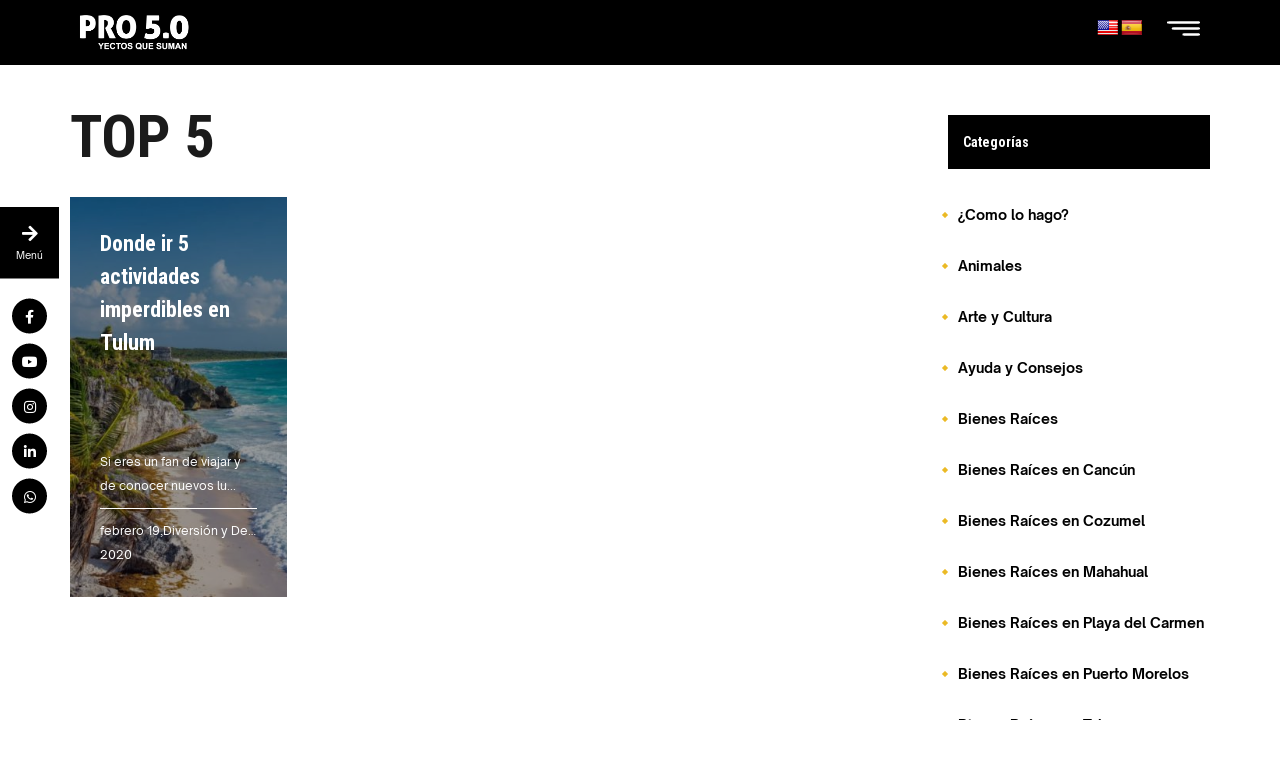

--- FILE ---
content_type: text/html; charset=UTF-8
request_url: https://procincopuntocero.com/category/top-5/
body_size: 29434
content:
<!DOCTYPE html>
<html lang="es">
<head><meta charset="UTF-8"><script>if(navigator.userAgent.match(/MSIE|Internet Explorer/i)||navigator.userAgent.match(/Trident\/7\..*?rv:11/i)){var href=document.location.href;if(!href.match(/[?&]nowprocket/)){if(href.indexOf("?")==-1){if(href.indexOf("#")==-1){document.location.href=href+"?nowprocket=1"}else{document.location.href=href.replace("#","?nowprocket=1#")}}else{if(href.indexOf("#")==-1){document.location.href=href+"&nowprocket=1"}else{document.location.href=href.replace("#","&nowprocket=1#")}}}}</script><script>class RocketLazyLoadScripts{constructor(){this.triggerEvents=["keydown","mousedown","mousemove","touchmove","touchstart","touchend","wheel"],this.userEventHandler=this._triggerListener.bind(this),this.touchStartHandler=this._onTouchStart.bind(this),this.touchMoveHandler=this._onTouchMove.bind(this),this.touchEndHandler=this._onTouchEnd.bind(this),this.clickHandler=this._onClick.bind(this),this.interceptedClicks=[],window.addEventListener("pageshow",(e=>{this.persisted=e.persisted})),window.addEventListener("DOMContentLoaded",(()=>{this._preconnect3rdParties()})),this.delayedScripts={normal:[],async:[],defer:[]},this.allJQueries=[]}_addUserInteractionListener(e){document.hidden?e._triggerListener():(this.triggerEvents.forEach((t=>window.addEventListener(t,e.userEventHandler,{passive:!0}))),window.addEventListener("touchstart",e.touchStartHandler,{passive:!0}),window.addEventListener("mousedown",e.touchStartHandler),document.addEventListener("visibilitychange",e.userEventHandler))}_removeUserInteractionListener(){this.triggerEvents.forEach((e=>window.removeEventListener(e,this.userEventHandler,{passive:!0}))),document.removeEventListener("visibilitychange",this.userEventHandler)}_onTouchStart(e){"HTML"!==e.target.tagName&&(window.addEventListener("touchend",this.touchEndHandler),window.addEventListener("mouseup",this.touchEndHandler),window.addEventListener("touchmove",this.touchMoveHandler,{passive:!0}),window.addEventListener("mousemove",this.touchMoveHandler),e.target.addEventListener("click",this.clickHandler),this._renameDOMAttribute(e.target,"onclick","rocket-onclick"))}_onTouchMove(e){window.removeEventListener("touchend",this.touchEndHandler),window.removeEventListener("mouseup",this.touchEndHandler),window.removeEventListener("touchmove",this.touchMoveHandler,{passive:!0}),window.removeEventListener("mousemove",this.touchMoveHandler),e.target.removeEventListener("click",this.clickHandler),this._renameDOMAttribute(e.target,"rocket-onclick","onclick")}_onTouchEnd(e){window.removeEventListener("touchend",this.touchEndHandler),window.removeEventListener("mouseup",this.touchEndHandler),window.removeEventListener("touchmove",this.touchMoveHandler,{passive:!0}),window.removeEventListener("mousemove",this.touchMoveHandler)}_onClick(e){e.target.removeEventListener("click",this.clickHandler),this._renameDOMAttribute(e.target,"rocket-onclick","onclick"),this.interceptedClicks.push(e),e.preventDefault(),e.stopPropagation(),e.stopImmediatePropagation()}_replayClicks(){window.removeEventListener("touchstart",this.touchStartHandler,{passive:!0}),window.removeEventListener("mousedown",this.touchStartHandler),this.interceptedClicks.forEach((e=>{e.target.dispatchEvent(new MouseEvent("click",{view:e.view,bubbles:!0,cancelable:!0}))}))}_renameDOMAttribute(e,t,n){e.hasAttribute&&e.hasAttribute(t)&&(event.target.setAttribute(n,event.target.getAttribute(t)),event.target.removeAttribute(t))}_triggerListener(){this._removeUserInteractionListener(this),"loading"===document.readyState?document.addEventListener("DOMContentLoaded",this._loadEverythingNow.bind(this)):this._loadEverythingNow()}_preconnect3rdParties(){let e=[];document.querySelectorAll("script[type=rocketlazyloadscript]").forEach((t=>{if(t.hasAttribute("src")){const n=new URL(t.src).origin;n!==location.origin&&e.push({src:n,crossOrigin:t.crossOrigin||"module"===t.getAttribute("data-rocket-type")})}})),e=[...new Map(e.map((e=>[JSON.stringify(e),e]))).values()],this._batchInjectResourceHints(e,"preconnect")}async _loadEverythingNow(){this.lastBreath=Date.now(),this._delayEventListeners(),this._delayJQueryReady(this),this._handleDocumentWrite(),this._registerAllDelayedScripts(),this._preloadAllScripts(),await this._loadScriptsFromList(this.delayedScripts.normal),await this._loadScriptsFromList(this.delayedScripts.defer),await this._loadScriptsFromList(this.delayedScripts.async);try{await this._triggerDOMContentLoaded(),await this._triggerWindowLoad()}catch(e){}window.dispatchEvent(new Event("rocket-allScriptsLoaded")),this._replayClicks()}_registerAllDelayedScripts(){document.querySelectorAll("script[type=rocketlazyloadscript]").forEach((e=>{e.hasAttribute("src")?e.hasAttribute("async")&&!1!==e.async?this.delayedScripts.async.push(e):e.hasAttribute("defer")&&!1!==e.defer||"module"===e.getAttribute("data-rocket-type")?this.delayedScripts.defer.push(e):this.delayedScripts.normal.push(e):this.delayedScripts.normal.push(e)}))}async _transformScript(e){return await this._littleBreath(),new Promise((t=>{const n=document.createElement("script");[...e.attributes].forEach((e=>{let t=e.nodeName;"type"!==t&&("data-rocket-type"===t&&(t="type"),n.setAttribute(t,e.nodeValue))})),e.hasAttribute("src")?(n.addEventListener("load",t),n.addEventListener("error",t)):(n.text=e.text,t());try{e.parentNode.replaceChild(n,e)}catch(e){t()}}))}async _loadScriptsFromList(e){const t=e.shift();return t?(await this._transformScript(t),this._loadScriptsFromList(e)):Promise.resolve()}_preloadAllScripts(){this._batchInjectResourceHints([...this.delayedScripts.normal,...this.delayedScripts.defer,...this.delayedScripts.async],"preload")}_batchInjectResourceHints(e,t){var n=document.createDocumentFragment();e.forEach((e=>{if(e.src){const i=document.createElement("link");i.href=e.src,i.rel=t,"preconnect"!==t&&(i.as="script"),e.getAttribute&&"module"===e.getAttribute("data-rocket-type")&&(i.crossOrigin=!0),e.crossOrigin&&(i.crossOrigin=e.crossOrigin),n.appendChild(i)}})),document.head.appendChild(n)}_delayEventListeners(){let e={};function t(t,n){!function(t){function n(n){return e[t].eventsToRewrite.indexOf(n)>=0?"rocket-"+n:n}e[t]||(e[t]={originalFunctions:{add:t.addEventListener,remove:t.removeEventListener},eventsToRewrite:[]},t.addEventListener=function(){arguments[0]=n(arguments[0]),e[t].originalFunctions.add.apply(t,arguments)},t.removeEventListener=function(){arguments[0]=n(arguments[0]),e[t].originalFunctions.remove.apply(t,arguments)})}(t),e[t].eventsToRewrite.push(n)}function n(e,t){let n=e[t];Object.defineProperty(e,t,{get:()=>n||function(){},set(i){e["rocket"+t]=n=i}})}t(document,"DOMContentLoaded"),t(window,"DOMContentLoaded"),t(window,"load"),t(window,"pageshow"),t(document,"readystatechange"),n(document,"onreadystatechange"),n(window,"onload"),n(window,"onpageshow")}_delayJQueryReady(e){let t=window.jQuery;Object.defineProperty(window,"jQuery",{get:()=>t,set(n){if(n&&n.fn&&!e.allJQueries.includes(n)){n.fn.ready=n.fn.init.prototype.ready=function(t){e.domReadyFired?t.bind(document)(n):document.addEventListener("rocket-DOMContentLoaded",(()=>t.bind(document)(n)))};const t=n.fn.on;n.fn.on=n.fn.init.prototype.on=function(){if(this[0]===window){function e(e){return e.split(" ").map((e=>"load"===e||0===e.indexOf("load.")?"rocket-jquery-load":e)).join(" ")}"string"==typeof arguments[0]||arguments[0]instanceof String?arguments[0]=e(arguments[0]):"object"==typeof arguments[0]&&Object.keys(arguments[0]).forEach((t=>{delete Object.assign(arguments[0],{[e(t)]:arguments[0][t]})[t]}))}return t.apply(this,arguments),this},e.allJQueries.push(n)}t=n}})}async _triggerDOMContentLoaded(){this.domReadyFired=!0,await this._littleBreath(),document.dispatchEvent(new Event("rocket-DOMContentLoaded")),await this._littleBreath(),window.dispatchEvent(new Event("rocket-DOMContentLoaded")),await this._littleBreath(),document.dispatchEvent(new Event("rocket-readystatechange")),await this._littleBreath(),document.rocketonreadystatechange&&document.rocketonreadystatechange()}async _triggerWindowLoad(){await this._littleBreath(),window.dispatchEvent(new Event("rocket-load")),await this._littleBreath(),window.rocketonload&&window.rocketonload(),await this._littleBreath(),this.allJQueries.forEach((e=>e(window).trigger("rocket-jquery-load"))),await this._littleBreath();const e=new Event("rocket-pageshow");e.persisted=this.persisted,window.dispatchEvent(e),await this._littleBreath(),window.rocketonpageshow&&window.rocketonpageshow({persisted:this.persisted})}_handleDocumentWrite(){const e=new Map;document.write=document.writeln=function(t){const n=document.currentScript,i=document.createRange(),r=n.parentElement;let o=e.get(n);void 0===o&&(o=n.nextSibling,e.set(n,o));const s=document.createDocumentFragment();i.setStart(s,0),s.appendChild(i.createContextualFragment(t)),r.insertBefore(s,o)}}async _littleBreath(){Date.now()-this.lastBreath>45&&(await this._requestAnimFrame(),this.lastBreath=Date.now())}async _requestAnimFrame(){return document.hidden?new Promise((e=>setTimeout(e))):new Promise((e=>requestAnimationFrame(e)))}static run(){const e=new RocketLazyLoadScripts;e._addUserInteractionListener(e)}}RocketLazyLoadScripts.run();</script>
	
	<meta name="viewport" content="width=device-width, initial-scale=1.0, viewport-fit=cover" />		<meta name='robots' content='index, follow, max-image-preview:large, max-snippet:-1, max-video-preview:-1' />
<meta name="dlm-version" content="5.0.9">
	<!-- This site is optimized with the Yoast SEO plugin v19.13 - https://yoast.com/wordpress/plugins/seo/ -->
	<title>Top 5 - Pro 5.0 | Propiedades en venta Riviera Maya</title>
	<link rel="canonical" href="https://procincopuntocero.com/category/top-5/" />
	<meta property="og:locale" content="es_ES" />
	<meta property="og:type" content="article" />
	<meta property="og:title" content="Top 5 - Pro 5.0 | Propiedades en venta Riviera Maya" />
	<meta property="og:url" content="https://procincopuntocero.com/category/top-5/" />
	<meta property="og:site_name" content="Pro 5.0 | Propiedades en venta Riviera Maya" />
	<meta name="twitter:card" content="summary_large_image" />
	<script type="application/ld+json" class="yoast-schema-graph">{"@context":"https://schema.org","@graph":[{"@type":"CollectionPage","@id":"https://procincopuntocero.com/category/top-5/","url":"https://procincopuntocero.com/category/top-5/","name":"Top 5 - Pro 5.0 | Propiedades en venta Riviera Maya","isPartOf":{"@id":"https://procincopuntocero.com/#website"},"primaryImageOfPage":{"@id":"https://procincopuntocero.com/category/top-5/#primaryimage"},"image":{"@id":"https://procincopuntocero.com/category/top-5/#primaryimage"},"thumbnailUrl":"https://procincopuntocero.com/wp-content/uploads/2020/02/tulum-1024x683.jpg","breadcrumb":{"@id":"https://procincopuntocero.com/category/top-5/#breadcrumb"},"inLanguage":"es"},{"@type":"ImageObject","inLanguage":"es","@id":"https://procincopuntocero.com/category/top-5/#primaryimage","url":"https://procincopuntocero.com/wp-content/uploads/2020/02/tulum-1024x683.jpg","contentUrl":"https://procincopuntocero.com/wp-content/uploads/2020/02/tulum-1024x683.jpg","width":1024,"height":683},{"@type":"BreadcrumbList","@id":"https://procincopuntocero.com/category/top-5/#breadcrumb","itemListElement":[{"@type":"ListItem","position":1,"name":"Home","item":"https://procincopuntocero.com/"},{"@type":"ListItem","position":2,"name":"Top 5"}]},{"@type":"WebSite","@id":"https://procincopuntocero.com/#website","url":"https://procincopuntocero.com/","name":"Pro 5.0 | Propiedades en venta Riviera Maya","description":"Especialistas en la comercialización de propiedades en el sur de México","publisher":{"@id":"https://procincopuntocero.com/#organization"},"potentialAction":[{"@type":"SearchAction","target":{"@type":"EntryPoint","urlTemplate":"https://procincopuntocero.com/?s={search_term_string}"},"query-input":"required name=search_term_string"}],"inLanguage":"es"},{"@type":"Organization","@id":"https://procincopuntocero.com/#organization","name":"Pro 5.0","url":"https://procincopuntocero.com/","logo":{"@type":"ImageObject","inLanguage":"es","@id":"https://procincopuntocero.com/#/schema/logo/image/","url":"https://procincopuntocero.com/wp-content/uploads/2021/11/logo_final_black-512x178.png","contentUrl":"https://procincopuntocero.com/wp-content/uploads/2021/11/logo_final_black-512x178.png","width":512,"height":178,"caption":"Pro 5.0"},"image":{"@id":"https://procincopuntocero.com/#/schema/logo/image/"}}]}</script>
	<!-- / Yoast SEO plugin. -->


<link rel='dns-prefetch' href='//translate.google.com' />
<link rel='dns-prefetch' href='//js.stripe.com' />
<link rel='dns-prefetch' href='//fonts.googleapis.com' />
<link rel='dns-prefetch' href='//fonts.gstatic.com' />
<link rel="alternate" type="application/rss+xml" title="Pro 5.0 | Propiedades en venta Riviera Maya &raquo; Feed" href="https://procincopuntocero.com/feed/" />
<link rel="alternate" type="application/rss+xml" title="Pro 5.0 | Propiedades en venta Riviera Maya &raquo; Feed de los comentarios" href="https://procincopuntocero.com/comments/feed/" />
<link rel="alternate" type="application/rss+xml" title="Pro 5.0 | Propiedades en venta Riviera Maya &raquo; Categoría Top 5 del feed" href="https://procincopuntocero.com/category/top-5/feed/" />
<script type="rocketlazyloadscript" data-rocket-type="text/javascript">
/* <![CDATA[ */
window._wpemojiSettings = {"baseUrl":"https:\/\/s.w.org\/images\/core\/emoji\/15.0.3\/72x72\/","ext":".png","svgUrl":"https:\/\/s.w.org\/images\/core\/emoji\/15.0.3\/svg\/","svgExt":".svg","source":{"concatemoji":"https:\/\/procincopuntocero.com\/wp-includes\/js\/wp-emoji-release.min.js"}};
/*! This file is auto-generated */
!function(i,n){var o,s,e;function c(e){try{var t={supportTests:e,timestamp:(new Date).valueOf()};sessionStorage.setItem(o,JSON.stringify(t))}catch(e){}}function p(e,t,n){e.clearRect(0,0,e.canvas.width,e.canvas.height),e.fillText(t,0,0);var t=new Uint32Array(e.getImageData(0,0,e.canvas.width,e.canvas.height).data),r=(e.clearRect(0,0,e.canvas.width,e.canvas.height),e.fillText(n,0,0),new Uint32Array(e.getImageData(0,0,e.canvas.width,e.canvas.height).data));return t.every(function(e,t){return e===r[t]})}function u(e,t,n){switch(t){case"flag":return n(e,"\ud83c\udff3\ufe0f\u200d\u26a7\ufe0f","\ud83c\udff3\ufe0f\u200b\u26a7\ufe0f")?!1:!n(e,"\ud83c\uddfa\ud83c\uddf3","\ud83c\uddfa\u200b\ud83c\uddf3")&&!n(e,"\ud83c\udff4\udb40\udc67\udb40\udc62\udb40\udc65\udb40\udc6e\udb40\udc67\udb40\udc7f","\ud83c\udff4\u200b\udb40\udc67\u200b\udb40\udc62\u200b\udb40\udc65\u200b\udb40\udc6e\u200b\udb40\udc67\u200b\udb40\udc7f");case"emoji":return!n(e,"\ud83d\udc26\u200d\u2b1b","\ud83d\udc26\u200b\u2b1b")}return!1}function f(e,t,n){var r="undefined"!=typeof WorkerGlobalScope&&self instanceof WorkerGlobalScope?new OffscreenCanvas(300,150):i.createElement("canvas"),a=r.getContext("2d",{willReadFrequently:!0}),o=(a.textBaseline="top",a.font="600 32px Arial",{});return e.forEach(function(e){o[e]=t(a,e,n)}),o}function t(e){var t=i.createElement("script");t.src=e,t.defer=!0,i.head.appendChild(t)}"undefined"!=typeof Promise&&(o="wpEmojiSettingsSupports",s=["flag","emoji"],n.supports={everything:!0,everythingExceptFlag:!0},e=new Promise(function(e){i.addEventListener("DOMContentLoaded",e,{once:!0})}),new Promise(function(t){var n=function(){try{var e=JSON.parse(sessionStorage.getItem(o));if("object"==typeof e&&"number"==typeof e.timestamp&&(new Date).valueOf()<e.timestamp+604800&&"object"==typeof e.supportTests)return e.supportTests}catch(e){}return null}();if(!n){if("undefined"!=typeof Worker&&"undefined"!=typeof OffscreenCanvas&&"undefined"!=typeof URL&&URL.createObjectURL&&"undefined"!=typeof Blob)try{var e="postMessage("+f.toString()+"("+[JSON.stringify(s),u.toString(),p.toString()].join(",")+"));",r=new Blob([e],{type:"text/javascript"}),a=new Worker(URL.createObjectURL(r),{name:"wpTestEmojiSupports"});return void(a.onmessage=function(e){c(n=e.data),a.terminate(),t(n)})}catch(e){}c(n=f(s,u,p))}t(n)}).then(function(e){for(var t in e)n.supports[t]=e[t],n.supports.everything=n.supports.everything&&n.supports[t],"flag"!==t&&(n.supports.everythingExceptFlag=n.supports.everythingExceptFlag&&n.supports[t]);n.supports.everythingExceptFlag=n.supports.everythingExceptFlag&&!n.supports.flag,n.DOMReady=!1,n.readyCallback=function(){n.DOMReady=!0}}).then(function(){return e}).then(function(){var e;n.supports.everything||(n.readyCallback(),(e=n.source||{}).concatemoji?t(e.concatemoji):e.wpemoji&&e.twemoji&&(t(e.twemoji),t(e.wpemoji)))}))}((window,document),window._wpemojiSettings);
/* ]]> */
</script>
<style id='wp-emoji-styles-inline-css' type='text/css'>

	img.wp-smiley, img.emoji {
		display: inline !important;
		border: none !important;
		box-shadow: none !important;
		height: 1em !important;
		width: 1em !important;
		margin: 0 0.07em !important;
		vertical-align: -0.1em !important;
		background: none !important;
		padding: 0 !important;
	}
</style>
<style id='classic-theme-styles-inline-css' type='text/css'>
/*! This file is auto-generated */
.wp-block-button__link{color:#fff;background-color:#32373c;border-radius:9999px;box-shadow:none;text-decoration:none;padding:calc(.667em + 2px) calc(1.333em + 2px);font-size:1.125em}.wp-block-file__button{background:#32373c;color:#fff;text-decoration:none}
</style>
<style id='global-styles-inline-css' type='text/css'>
:root{--wp--preset--aspect-ratio--square: 1;--wp--preset--aspect-ratio--4-3: 4/3;--wp--preset--aspect-ratio--3-4: 3/4;--wp--preset--aspect-ratio--3-2: 3/2;--wp--preset--aspect-ratio--2-3: 2/3;--wp--preset--aspect-ratio--16-9: 16/9;--wp--preset--aspect-ratio--9-16: 9/16;--wp--preset--color--black: #000000;--wp--preset--color--cyan-bluish-gray: #abb8c3;--wp--preset--color--white: #ffffff;--wp--preset--color--pale-pink: #f78da7;--wp--preset--color--vivid-red: #cf2e2e;--wp--preset--color--luminous-vivid-orange: #ff6900;--wp--preset--color--luminous-vivid-amber: #fcb900;--wp--preset--color--light-green-cyan: #7bdcb5;--wp--preset--color--vivid-green-cyan: #00d084;--wp--preset--color--pale-cyan-blue: #8ed1fc;--wp--preset--color--vivid-cyan-blue: #0693e3;--wp--preset--color--vivid-purple: #9b51e0;--wp--preset--gradient--vivid-cyan-blue-to-vivid-purple: linear-gradient(135deg,rgba(6,147,227,1) 0%,rgb(155,81,224) 100%);--wp--preset--gradient--light-green-cyan-to-vivid-green-cyan: linear-gradient(135deg,rgb(122,220,180) 0%,rgb(0,208,130) 100%);--wp--preset--gradient--luminous-vivid-amber-to-luminous-vivid-orange: linear-gradient(135deg,rgba(252,185,0,1) 0%,rgba(255,105,0,1) 100%);--wp--preset--gradient--luminous-vivid-orange-to-vivid-red: linear-gradient(135deg,rgba(255,105,0,1) 0%,rgb(207,46,46) 100%);--wp--preset--gradient--very-light-gray-to-cyan-bluish-gray: linear-gradient(135deg,rgb(238,238,238) 0%,rgb(169,184,195) 100%);--wp--preset--gradient--cool-to-warm-spectrum: linear-gradient(135deg,rgb(74,234,220) 0%,rgb(151,120,209) 20%,rgb(207,42,186) 40%,rgb(238,44,130) 60%,rgb(251,105,98) 80%,rgb(254,248,76) 100%);--wp--preset--gradient--blush-light-purple: linear-gradient(135deg,rgb(255,206,236) 0%,rgb(152,150,240) 100%);--wp--preset--gradient--blush-bordeaux: linear-gradient(135deg,rgb(254,205,165) 0%,rgb(254,45,45) 50%,rgb(107,0,62) 100%);--wp--preset--gradient--luminous-dusk: linear-gradient(135deg,rgb(255,203,112) 0%,rgb(199,81,192) 50%,rgb(65,88,208) 100%);--wp--preset--gradient--pale-ocean: linear-gradient(135deg,rgb(255,245,203) 0%,rgb(182,227,212) 50%,rgb(51,167,181) 100%);--wp--preset--gradient--electric-grass: linear-gradient(135deg,rgb(202,248,128) 0%,rgb(113,206,126) 100%);--wp--preset--gradient--midnight: linear-gradient(135deg,rgb(2,3,129) 0%,rgb(40,116,252) 100%);--wp--preset--font-size--small: 13px;--wp--preset--font-size--medium: 20px;--wp--preset--font-size--large: 36px;--wp--preset--font-size--x-large: 42px;--wp--preset--spacing--20: 0.44rem;--wp--preset--spacing--30: 0.67rem;--wp--preset--spacing--40: 1rem;--wp--preset--spacing--50: 1.5rem;--wp--preset--spacing--60: 2.25rem;--wp--preset--spacing--70: 3.38rem;--wp--preset--spacing--80: 5.06rem;--wp--preset--shadow--natural: 6px 6px 9px rgba(0, 0, 0, 0.2);--wp--preset--shadow--deep: 12px 12px 50px rgba(0, 0, 0, 0.4);--wp--preset--shadow--sharp: 6px 6px 0px rgba(0, 0, 0, 0.2);--wp--preset--shadow--outlined: 6px 6px 0px -3px rgba(255, 255, 255, 1), 6px 6px rgba(0, 0, 0, 1);--wp--preset--shadow--crisp: 6px 6px 0px rgba(0, 0, 0, 1);}:where(.is-layout-flex){gap: 0.5em;}:where(.is-layout-grid){gap: 0.5em;}body .is-layout-flex{display: flex;}.is-layout-flex{flex-wrap: wrap;align-items: center;}.is-layout-flex > :is(*, div){margin: 0;}body .is-layout-grid{display: grid;}.is-layout-grid > :is(*, div){margin: 0;}:where(.wp-block-columns.is-layout-flex){gap: 2em;}:where(.wp-block-columns.is-layout-grid){gap: 2em;}:where(.wp-block-post-template.is-layout-flex){gap: 1.25em;}:where(.wp-block-post-template.is-layout-grid){gap: 1.25em;}.has-black-color{color: var(--wp--preset--color--black) !important;}.has-cyan-bluish-gray-color{color: var(--wp--preset--color--cyan-bluish-gray) !important;}.has-white-color{color: var(--wp--preset--color--white) !important;}.has-pale-pink-color{color: var(--wp--preset--color--pale-pink) !important;}.has-vivid-red-color{color: var(--wp--preset--color--vivid-red) !important;}.has-luminous-vivid-orange-color{color: var(--wp--preset--color--luminous-vivid-orange) !important;}.has-luminous-vivid-amber-color{color: var(--wp--preset--color--luminous-vivid-amber) !important;}.has-light-green-cyan-color{color: var(--wp--preset--color--light-green-cyan) !important;}.has-vivid-green-cyan-color{color: var(--wp--preset--color--vivid-green-cyan) !important;}.has-pale-cyan-blue-color{color: var(--wp--preset--color--pale-cyan-blue) !important;}.has-vivid-cyan-blue-color{color: var(--wp--preset--color--vivid-cyan-blue) !important;}.has-vivid-purple-color{color: var(--wp--preset--color--vivid-purple) !important;}.has-black-background-color{background-color: var(--wp--preset--color--black) !important;}.has-cyan-bluish-gray-background-color{background-color: var(--wp--preset--color--cyan-bluish-gray) !important;}.has-white-background-color{background-color: var(--wp--preset--color--white) !important;}.has-pale-pink-background-color{background-color: var(--wp--preset--color--pale-pink) !important;}.has-vivid-red-background-color{background-color: var(--wp--preset--color--vivid-red) !important;}.has-luminous-vivid-orange-background-color{background-color: var(--wp--preset--color--luminous-vivid-orange) !important;}.has-luminous-vivid-amber-background-color{background-color: var(--wp--preset--color--luminous-vivid-amber) !important;}.has-light-green-cyan-background-color{background-color: var(--wp--preset--color--light-green-cyan) !important;}.has-vivid-green-cyan-background-color{background-color: var(--wp--preset--color--vivid-green-cyan) !important;}.has-pale-cyan-blue-background-color{background-color: var(--wp--preset--color--pale-cyan-blue) !important;}.has-vivid-cyan-blue-background-color{background-color: var(--wp--preset--color--vivid-cyan-blue) !important;}.has-vivid-purple-background-color{background-color: var(--wp--preset--color--vivid-purple) !important;}.has-black-border-color{border-color: var(--wp--preset--color--black) !important;}.has-cyan-bluish-gray-border-color{border-color: var(--wp--preset--color--cyan-bluish-gray) !important;}.has-white-border-color{border-color: var(--wp--preset--color--white) !important;}.has-pale-pink-border-color{border-color: var(--wp--preset--color--pale-pink) !important;}.has-vivid-red-border-color{border-color: var(--wp--preset--color--vivid-red) !important;}.has-luminous-vivid-orange-border-color{border-color: var(--wp--preset--color--luminous-vivid-orange) !important;}.has-luminous-vivid-amber-border-color{border-color: var(--wp--preset--color--luminous-vivid-amber) !important;}.has-light-green-cyan-border-color{border-color: var(--wp--preset--color--light-green-cyan) !important;}.has-vivid-green-cyan-border-color{border-color: var(--wp--preset--color--vivid-green-cyan) !important;}.has-pale-cyan-blue-border-color{border-color: var(--wp--preset--color--pale-cyan-blue) !important;}.has-vivid-cyan-blue-border-color{border-color: var(--wp--preset--color--vivid-cyan-blue) !important;}.has-vivid-purple-border-color{border-color: var(--wp--preset--color--vivid-purple) !important;}.has-vivid-cyan-blue-to-vivid-purple-gradient-background{background: var(--wp--preset--gradient--vivid-cyan-blue-to-vivid-purple) !important;}.has-light-green-cyan-to-vivid-green-cyan-gradient-background{background: var(--wp--preset--gradient--light-green-cyan-to-vivid-green-cyan) !important;}.has-luminous-vivid-amber-to-luminous-vivid-orange-gradient-background{background: var(--wp--preset--gradient--luminous-vivid-amber-to-luminous-vivid-orange) !important;}.has-luminous-vivid-orange-to-vivid-red-gradient-background{background: var(--wp--preset--gradient--luminous-vivid-orange-to-vivid-red) !important;}.has-very-light-gray-to-cyan-bluish-gray-gradient-background{background: var(--wp--preset--gradient--very-light-gray-to-cyan-bluish-gray) !important;}.has-cool-to-warm-spectrum-gradient-background{background: var(--wp--preset--gradient--cool-to-warm-spectrum) !important;}.has-blush-light-purple-gradient-background{background: var(--wp--preset--gradient--blush-light-purple) !important;}.has-blush-bordeaux-gradient-background{background: var(--wp--preset--gradient--blush-bordeaux) !important;}.has-luminous-dusk-gradient-background{background: var(--wp--preset--gradient--luminous-dusk) !important;}.has-pale-ocean-gradient-background{background: var(--wp--preset--gradient--pale-ocean) !important;}.has-electric-grass-gradient-background{background: var(--wp--preset--gradient--electric-grass) !important;}.has-midnight-gradient-background{background: var(--wp--preset--gradient--midnight) !important;}.has-small-font-size{font-size: var(--wp--preset--font-size--small) !important;}.has-medium-font-size{font-size: var(--wp--preset--font-size--medium) !important;}.has-large-font-size{font-size: var(--wp--preset--font-size--large) !important;}.has-x-large-font-size{font-size: var(--wp--preset--font-size--x-large) !important;}
:where(.wp-block-post-template.is-layout-flex){gap: 1.25em;}:where(.wp-block-post-template.is-layout-grid){gap: 1.25em;}
:where(.wp-block-columns.is-layout-flex){gap: 2em;}:where(.wp-block-columns.is-layout-grid){gap: 2em;}
:root :where(.wp-block-pullquote){font-size: 1.5em;line-height: 1.6;}
</style>
<link rel='stylesheet' id='bootstrap-css' href='https://procincopuntocero.com/wp-content/plugins/ulisting/assets/css/frontend/bootstrap.min.css' type='text/css' media='all' />
<link data-minify="1" rel='stylesheet' id='ulisting-style-css' href='https://procincopuntocero.com/wp-content/cache/min/1/wp-content/plugins/ulisting/assets/css/frontend/ulisting-style.css?ver=1727822876' type='text/css' media='all' />
<link data-minify="1" rel='stylesheet' id='stm-grid-css-css' href='https://procincopuntocero.com/wp-content/cache/min/1/wp-content/plugins/ulisting/assets/css/stm-grid.css?ver=1727822876' type='text/css' media='all' />
<link data-minify="1" rel='stylesheet' id='font-awesome-css' href='https://procincopuntocero.com/wp-content/cache/min/1/wp-content/plugins/elementor/assets/lib/font-awesome/css/font-awesome.min.css?ver=1727822876' type='text/css' media='all' />
<link data-minify="1" rel='stylesheet' id='bootstrap-datepicker-css' href='https://procincopuntocero.com/wp-content/cache/min/1/wp-content/plugins/ulisting/assets/bootstrap-datepicker/css/bootstrap-datepicker.css?ver=1727822876' type='text/css' media='all' />
<link rel='stylesheet' id='select2-css' href='https://procincopuntocero.com/wp-content/plugins/ulisting/assets/css/select2.min.css' type='text/css' media='all' />
<link rel='stylesheet' id='rangeSlider-css' href='https://procincopuntocero.com/wp-content/plugins/ulisting/assets/css/ion.rangeSlider.min.css' type='text/css' media='all' />
<link data-minify="1" rel='stylesheet' id='toastr-css' href='https://procincopuntocero.com/wp-content/cache/min/1/wp-content/plugins/ulisting/assets/css/toastr.css?ver=1727822876' type='text/css' media='all' />
<link rel='stylesheet' id='owl-carousel-css' href='https://procincopuntocero.com/wp-content/themes/homepress/assets/css/owl.carousel.min.css' type='text/css' media='all' />
<link data-minify="1" rel='stylesheet' id='homepress-app-style-css' href='https://procincopuntocero.com/wp-content/cache/min/1/wp-content/themes/homepress/assets/css/style.css?ver=1727822876' type='text/css' media='all' />
<link rel='stylesheet' id='homepress-google-fonts-css' href='https://fonts.googleapis.com/css?family=Roboto+Condensed%3A300%2C400%2C400i%2C500%2C600%2C700%2C800%2C900&#038;ver=6.6.4#038;subset=latin%2Clatin-ext' type='text/css' media='all' />
<link data-minify="1" rel='stylesheet' id='homepress-linear-icons-css' href='https://procincopuntocero.com/wp-content/cache/min/1/wp-content/themes/homepress/assets/icons/linearicons/linear-icons.css?ver=1727822876' type='text/css' media='all' />
<link data-minify="1" rel='stylesheet' id='homepress-icons-css' href='https://procincopuntocero.com/wp-content/cache/min/1/wp-content/themes/homepress/assets/icons/homepress/homepress-icons.css?ver=1727822876' type='text/css' media='all' />
<link data-minify="1" rel='stylesheet' id='homepress-app-style-custom-css' href='https://procincopuntocero.com/wp-content/cache/min/1/wp-content/uploads/stm_configurations_styles/styles.css?ver=1727822876' type='text/css' media='all' />
<link rel='stylesheet' id='e-animations-css' href='https://procincopuntocero.com/wp-content/plugins/elementor/assets/lib/animations/animations.min.css' type='text/css' media='all' />
<link data-minify="1" rel='stylesheet' id='elementor-icons-css' href='https://procincopuntocero.com/wp-content/cache/min/1/wp-content/plugins/elementor/assets/lib/eicons/css/elementor-icons.min.css?ver=1727822876' type='text/css' media='all' />
<link rel='stylesheet' id='elementor-frontend-css' href='https://procincopuntocero.com/wp-content/plugins/elementor/assets/css/frontend-lite.min.css' type='text/css' media='all' />
<link data-minify="1" rel='stylesheet' id='swiper-css' href='https://procincopuntocero.com/wp-content/cache/min/1/wp-content/plugins/elementor/assets/lib/swiper/v8/css/swiper.min.css?ver=1727822876' type='text/css' media='all' />
<link rel='stylesheet' id='elementor-post-8131-css' href='https://procincopuntocero.com/wp-content/uploads/elementor/css/post-8131.css' type='text/css' media='all' />
<link rel='stylesheet' id='elementor-pro-css' href='https://procincopuntocero.com/wp-content/plugins/elementor-pro/assets/css/frontend.min.css' type='text/css' media='all' />
<link rel='stylesheet' id='elementor-post-10862-css' href='https://procincopuntocero.com/wp-content/uploads/elementor/css/post-10862.css' type='text/css' media='all' />
<link rel='stylesheet' id='elementor-post-11550-css' href='https://procincopuntocero.com/wp-content/uploads/elementor/css/post-11550.css' type='text/css' media='all' />
<link rel='stylesheet' id='elementor-post-8626-css' href='https://procincopuntocero.com/wp-content/uploads/elementor/css/post-8626.css' type='text/css' media='all' />
<link data-minify="1" rel='stylesheet' id='homepress-style-css' href='https://procincopuntocero.com/wp-content/cache/min/1/wp-content/themes/homepress-child02/style.css?ver=1727822876' type='text/css' media='all' />
<style id='rocket-lazyload-inline-css' type='text/css'>
.rll-youtube-player{position:relative;padding-bottom:56.23%;height:0;overflow:hidden;max-width:100%;}.rll-youtube-player:focus-within{outline: 2px solid currentColor;outline-offset: 5px;}.rll-youtube-player iframe{position:absolute;top:0;left:0;width:100%;height:100%;z-index:100;background:0 0}.rll-youtube-player img{bottom:0;display:block;left:0;margin:auto;max-width:100%;width:100%;position:absolute;right:0;top:0;border:none;height:auto;-webkit-transition:.4s all;-moz-transition:.4s all;transition:.4s all}.rll-youtube-player img:hover{-webkit-filter:brightness(75%)}.rll-youtube-player .play{height:100%;width:100%;left:0;top:0;position:absolute;background:url(https://procincopuntocero.com/wp-content/plugins/wp-rocket/assets/img/youtube.png) no-repeat center;background-color: transparent !important;cursor:pointer;border:none;}
</style>
<link rel='stylesheet' id='elementor-icons-shared-0-css' href='https://procincopuntocero.com/wp-content/plugins/elementor/assets/lib/font-awesome/css/fontawesome.min.css' type='text/css' media='all' />
<link data-minify="1" rel='stylesheet' id='elementor-icons-fa-solid-css' href='https://procincopuntocero.com/wp-content/cache/min/1/wp-content/plugins/elementor/assets/lib/font-awesome/css/solid.min.css?ver=1727822876' type='text/css' media='all' />
<link data-minify="1" rel='stylesheet' id='elementor-icons-fa-brands-css' href='https://procincopuntocero.com/wp-content/cache/min/1/wp-content/plugins/elementor/assets/lib/font-awesome/css/brands.min.css?ver=1727822876' type='text/css' media='all' />
<script type="text/javascript" src="https://procincopuntocero.com/wp-includes/js/jquery/jquery.min.js" id="jquery-core-js"></script>
<script type="text/javascript" src="https://procincopuntocero.com/wp-includes/js/jquery/jquery-migrate.min.js" id="jquery-migrate-js"></script>
<script type="text/javascript" id="vue-js-before">
/* <![CDATA[ */
var ulistingAjaxNonce = '9d9df35fc1'
var ulistingUrl = 'https://procincopuntocero.com/wp-content/plugins/ulisting'
/* ]]> */
</script>
<script data-minify="1" type="text/javascript" src="https://procincopuntocero.com/wp-content/cache/min/1/wp-content/plugins/ulisting/assets/js/vue/vue.js?ver=1727822876" id="vue-js"></script>
<script data-minify="1" type="text/javascript" src="https://procincopuntocero.com/wp-content/cache/min/1/wp-content/plugins/ulisting/assets/js/bootstrap/bootstrap.js?ver=1727822876" id="bootstrap-js"></script>
<script data-minify="1" type="text/javascript" src="https://procincopuntocero.com/wp-content/cache/min/1/wp-content/plugins/ulisting/assets/js/toastr.js?ver=1727822876" id="toastr-js"></script>
<script data-minify="1" type="text/javascript" src="https://procincopuntocero.com/wp-content/cache/min/1/wp-content/plugins/ulisting/assets/js/js.cookie.js?ver=1727822876" id="js-cookie-ulisting-js"></script>
<script data-minify="1" type="text/javascript" src="https://procincopuntocero.com/wp-content/cache/min/1/wp-content/plugins/ulisting/assets/bootstrap-datepicker/js/bootstrap-datepicker.js?ver=1727822876" id="bootstrap-datepicker-js"></script>
<script data-minify="1" type="text/javascript" src="https://procincopuntocero.com/wp-content/cache/min/1/wp-content/plugins/ulisting/assets/js/frontend/stm-listing.js?ver=1727822876" id="stm-listing-js"></script>
<script type="text/javascript" src="https://procincopuntocero.com/wp-content/plugins/ulisting/assets/js/ion.rangeSlider.min.js" id="ion-rangeSlider-js"></script>
<script type="text/javascript" src="https://procincopuntocero.com/wp-content/plugins/ulisting/assets/js/Sortable.min.js" id="Sortable-min-js"></script>
<script data-minify="1" type="text/javascript" src="https://procincopuntocero.com/wp-content/cache/min/1/wp-content/plugins/ulisting/assets/js/vue/vue-w3c-valid.js?ver=1727822876" id="vue-w3c-valid-js"></script>
<script type="text/javascript" src="https://procincopuntocero.com/wp-content/plugins/ulisting/assets/js/vue/vuedraggable.min.js" id="vuedraggable-js"></script>
<script data-minify="1" type="text/javascript" src="https://procincopuntocero.com/wp-content/cache/min/1/wp-content/plugins/ulisting/assets/js/animated-scroll-to.js?ver=1727822876" id="animated-scroll-to-js"></script>
<script data-minify="1" type="text/javascript" src="https://procincopuntocero.com/wp-content/cache/min/1/wp-content/plugins/ulisting/assets/js/frontend/dist/ulisting-main.js?ver=1727822876" id="ulisting-main-js"></script>
<script type="text/javascript" src="https://procincopuntocero.com/wp-content/plugins/ulisting/assets/js/vue-tinymce-2/tinymce.min.js" id="tinymce-js"></script>
<script type="text/javascript" src="https://procincopuntocero.com/wp-content/plugins/ulisting/assets/js/vue-tinymce-2/vue-easy-tinymce.min.js" id="vue-easy-tinymce-js"></script>
<script data-minify="1" type="text/javascript" src="https://procincopuntocero.com/wp-content/cache/min/1/wp-content/plugins/ulisting/assets/js/vue/vue2-datepicker.js?ver=1727822876" id="vue2-datepicker-js"></script>
<script data-minify="1" type="text/javascript" src="https://procincopuntocero.com/wp-content/cache/min/1/wp-content/plugins/ulisting/assets/js/vue/vue-resource.js?ver=1727822876" id="vue-resource-js"></script>
<script type="text/javascript" id="vue-resource-js-after">
/* <![CDATA[ */
Vue.http.options.root = 'https://procincopuntocero.com/1/api';
/* ]]> */
</script>
<script data-minify="1" type="text/javascript" src="https://procincopuntocero.com/wp-content/cache/min/1/wp-content/plugins/ulisting/assets/js/vue/vuejs-paginate.js?ver=1727822876" id="vuejs-paginate-js"></script>
<script data-minify="1" type="text/javascript" src="https://procincopuntocero.com/wp-content/cache/min/1/wp-content/plugins/ulisting/assets/js/frontend/stm-google-map.js?ver=1727822876" id="stm-google-map-js"></script>
<script type="rocketlazyloadscript" data-rocket-type="text/javascript" src="https://js.stripe.com/v3/" id="stripe-js"></script>
<link rel="https://api.w.org/" href="https://procincopuntocero.com/wp-json/" /><link rel="alternate" title="JSON" type="application/json" href="https://procincopuntocero.com/wp-json/wp/v2/categories/275" /><link rel="EditURI" type="application/rsd+xml" title="RSD" href="https://procincopuntocero.com/xmlrpc.php?rsd" />
<meta name="generator" content="WordPress 6.6.4" />
<style>.goog-te-gadget{margin-top:2px!important;}p.hello{font-size:12px;color:#666;}div.skiptranslate.goog-te-gadget{display:inline!important;}#google_language_translator{clear:both;}#flags{width:165px;}#flags a{display:inline-block;margin-right:2px;}#google_language_translator a{display:none!important;}div.skiptranslate.goog-te-gadget{display:inline!important;}.goog-te-gadget{color:transparent!important;}.goog-te-gadget{font-size:0px!important;}.goog-branding{display:none;}.goog-tooltip{display: none!important;}.goog-tooltip:hover{display: none!important;}.goog-text-highlight{background-color:transparent!important;border:none!important;box-shadow:none!important;}#google_language_translator{display:none;}#google_language_translator select.goog-te-combo{color:#32373c;}div.skiptranslate{display:none!important;}body{top:0px!important;}#goog-gt-{display:none!important;}font font{background-color:transparent!important;box-shadow:none!important;position:initial!important;}#glt-translate-trigger{left:20px;right:auto;}#glt-translate-trigger > span{color:#ffffff;}#glt-translate-trigger{background:#f89406;}</style>    <script type="rocketlazyloadscript" data-rocket-type="text/javascript">
        var stmt_to_ajaxurl = 'https://procincopuntocero.com/wp-admin/admin-ajax.php';
    </script>
    <script type="rocketlazyloadscript" data-rocket-type="text/javascript">window.homepress_data = {"stmt_save_settings":"3f8e865b7f","stmt_get_image_url":"78a493aa77"};</script>
<link rel="preload" as="font" href="https://procincopuntocero.com/wp-content/themes/homepress-child02/fonts/OpenSauceSans-Regular.ttf" crossorigin>
<link rel="preload" as="font" href="https://procincopuntocero.com/wp-content/themes/homepress-child02/fonts/OpenSauceSans-Italic.ttf" crossorigin>
<link rel="preload" as="font" href="https://procincopuntocero.com/wp-content/themes/homepress-child02/fonts/OpenSauceSans-Light.ttf" crossorigin>
<link rel="preload" as="font" href="https://procincopuntocero.com/wp-content/themes/homepress-child02/fonts/OpenSauceSans-LightItalic.ttf" crossorigin>
<link rel="preload" as="font" href="https://procincopuntocero.com/wp-content/themes/homepress-child02/fonts/OpenSauceSans-Medium.ttf" crossorigin>
<link rel="preload" as="font" href="https://procincopuntocero.com/wp-content/themes/homepress-child02/fonts/OpenSauceSans-MediumItalic.ttf" crossorigin>
<link rel="preload" as="font" href="https://procincopuntocero.com/wp-content/themes/homepress-child02/fonts/OpenSauceSans-Bold.ttf" crossorigin>
<link rel="preload" as="font" href="https://procincopuntocero.com/wp-content/themes/homepress-child02/fonts/OpenSauceSans-BoldItalic.ttf" crossorigin>
<link rel="preload" as="font" href="https://procincopuntocero.com/wp-content/plugins/elementor/assets/lib/eicons/fonts/eicons.woff2?5.16.0" crossorigin>
<link rel="preload" as="font" href="https://procincopuntocero.com/wp-content/plugins/elementor/assets/lib/font-awesome/webfonts/fa-solid-900.woff2" crossorigin>
<link rel="preload" as="font" href="https://procincopuntocero.com/wp-content/plugins/elementor/assets/lib/font-awesome/webfonts/fa-brands-400.woff2" crossorigin>
<link rel="preload" as="font" href="https://procincopuntocero.com/wp-content/themes/homepress/assets/icons/homepress/property-icons.ttf?o0bd8w" crossorigin>	<!-- Meta Pixel Code -->
	<script type="rocketlazyloadscript">
		!function(f,b,e,v,n,t,s)
		{if(f.fbq)return;n=f.fbq=function(){n.callMethod?
		n.callMethod.apply(n,arguments):n.queue.push(arguments)};
		if(!f._fbq)f._fbq=n;n.push=n;n.loaded=!0;n.version='2.0';
		n.queue=[];t=b.createElement(e);t.async=!0;
		t.src=v;s=b.getElementsByTagName(e)[0];
		s.parentNode.insertBefore(t,s)}(window, document,'script',
		'https://connect.facebook.net/en_US/fbevents.js');
		fbq('init', '187504505599251');
		fbq('track', 'PageView');
	</script>
	<noscript><img height="1" width="1" style="display:none"
	src="https://www.facebook.com/tr?id=187504505599251&ev=PageView&noscript=1"
	/></noscript>
	<!-- End Meta Pixel Code -->
    <noscript>
      <img height="1" width="1" style="display:none" 
           src="https://www.facebook.com/tr?id=187504505599251&ev=PageView&noscript=1"/>
    </noscript>
    <!-- End Facebook Pixel Code -->
    
    <!-- Global site tag (gtag.js) - Google Analytics -->
    <script type="rocketlazyloadscript" async src="https://www.googletagmanager.com/gtag/js?id=UA-219069738-2"></script>
    <script type="rocketlazyloadscript">
      window.dataLayer = window.dataLayer || [];
      function gtag(){dataLayer.push(arguments);}
      gtag('js', new Date());
    
      gtag('config', 'UA-219069738-2');
    </script>
    
    <!-- Global site tag (gtag.js) - Google Ads: 400523677 -->
    <script type="rocketlazyloadscript" async src="https://www.googletagmanager.com/gtag/js?id=AW-400523677"></script>
    <script type="rocketlazyloadscript">
      window.dataLayer = window.dataLayer || [];
      function gtag(){dataLayer.push(arguments);}
      gtag('js', new Date());
    
      gtag('config', 'AW-400523677');
    </script>
    <script type="rocketlazyloadscript" data-rocket-type="text/javascript">window.wp_data = {"stm_ajax_add_review":"4ab8a90b32"};</script><meta name="generator" content="Elementor 3.23.4; features: e_optimized_css_loading, additional_custom_breakpoints, e_lazyload; settings: css_print_method-external, google_font-enabled, font_display-auto">
			<style>
				.e-con.e-parent:nth-of-type(n+4):not(.e-lazyloaded):not(.e-no-lazyload),
				.e-con.e-parent:nth-of-type(n+4):not(.e-lazyloaded):not(.e-no-lazyload) * {
					background-image: none !important;
				}
				@media screen and (max-height: 1024px) {
					.e-con.e-parent:nth-of-type(n+3):not(.e-lazyloaded):not(.e-no-lazyload),
					.e-con.e-parent:nth-of-type(n+3):not(.e-lazyloaded):not(.e-no-lazyload) * {
						background-image: none !important;
					}
				}
				@media screen and (max-height: 640px) {
					.e-con.e-parent:nth-of-type(n+2):not(.e-lazyloaded):not(.e-no-lazyload),
					.e-con.e-parent:nth-of-type(n+2):not(.e-lazyloaded):not(.e-no-lazyload) * {
						background-image: none !important;
					}
				}
			</style>
			<link rel="icon" href="https://procincopuntocero.com/wp-content/uploads/2021/12/cropped-favicon-32x32.png" sizes="32x32" />
<link rel="icon" href="https://procincopuntocero.com/wp-content/uploads/2021/12/cropped-favicon-192x192.png" sizes="192x192" />
<link rel="apple-touch-icon" href="https://procincopuntocero.com/wp-content/uploads/2021/12/cropped-favicon-180x180.png" />
<meta name="msapplication-TileImage" content="https://procincopuntocero.com/wp-content/uploads/2021/12/cropped-favicon-270x270.png" />
		<style type="text/css" id="wp-custom-css">
			#header #flags{
	width: auto!important;
}		</style>
		<noscript><style id="rocket-lazyload-nojs-css">.rll-youtube-player, [data-lazy-src]{display:none !important;}</style></noscript></head>
<body class="archive category category-top-5 category-275  homepress_layout_homepress elementor-default elementor-kit-8131">
		<div data-elementor-type="header" data-elementor-id="11550" class="elementor elementor-11550 elementor-location-header" data-elementor-post-type="elementor_library">
					<section class="elementor-section elementor-top-section elementor-element elementor-element-a2c30f2 elementor-section-boxed elementor-section-height-default elementor-section-height-default" data-id="a2c30f2" data-element_type="section" id="header" data-settings="{&quot;background_background&quot;:&quot;classic&quot;}">
						<div class="elementor-container elementor-column-gap-default">
					<div class="elementor-column elementor-col-50 elementor-top-column elementor-element elementor-element-50cf84ad stretch-to-none" data-id="50cf84ad" data-element_type="column" data-settings="{&quot;background_background&quot;:&quot;classic&quot;}">
			<div class="elementor-widget-wrap elementor-element-populated">
						<div class="elementor-element elementor-element-ce871ea elementor-widget-mobile__width-auto elementor-widget elementor-widget-homepress-logo" data-id="ce871ea" data-element_type="widget" data-widget_type="homepress-logo.default">
				<div class="elementor-widget-container">
			
				<a class="man_logo" href="/">
			                <div class="man_logo_img"><img width="512" height="177" src="data:image/svg+xml,%3Csvg%20xmlns='http://www.w3.org/2000/svg'%20viewBox='0%200%20512%20177'%3E%3C/svg%3E" alt="Pro 5 Punto 0" data-lazy-src="https://procincopuntocero.com/wp-content/uploads/2021/11/logo_final_white.png"><noscript><img width="512" height="177" src="https://procincopuntocero.com/wp-content/uploads/2021/11/logo_final_white.png" alt="Pro 5 Punto 0"></noscript></div>
															</a>
		
			</div>
				</div>
					</div>
		</div>
				<div class="elementor-column elementor-col-50 elementor-top-column elementor-element elementor-element-1c90e95c stretch-to-none" data-id="1c90e95c" data-element_type="column">
			<div class="elementor-widget-wrap elementor-element-populated">
						<div class="elementor-element elementor-element-3d53b15f elementor-widget__width-initial elementor-widget elementor-widget-shortcode" data-id="3d53b15f" data-element_type="widget" data-widget_type="shortcode.default">
				<div class="elementor-widget-container">
					<div class="elementor-shortcode"><div id="flags" class="size22"><ul id="sortable" class="ui-sortable" style="float:left"><li id='English'><a href='#' title='English' class='nturl notranslate en flag united-states'></a></li><li id='Spanish'><a href='#' title='Spanish' class='nturl notranslate es flag Spanish'></a></li></ul></div><div id="google_language_translator" class="default-language-es"></div></div>
				</div>
				</div>
				<div class="elementor-element elementor-element-3a3eff99 elementor-widget__width-auto elementor-view-default elementor-widget elementor-widget-icon" data-id="3a3eff99" data-element_type="widget" data-widget_type="icon.default">
				<div class="elementor-widget-container">
					<div class="elementor-icon-wrapper">
			<a class="elementor-icon" href="#elementor-action%3Aaction%3Dpopup%3Aopen%26settings%3DeyJpZCI6IjEwODYyIiwidG9nZ2xlIjpmYWxzZX0%3D">
			<svg xmlns:dc="http://purl.org/dc/elements/1.1/" xmlns:cc="http://creativecommons.org/ns#" xmlns:rdf="http://www.w3.org/1999/02/22-rdf-syntax-ns#" xmlns:svg="http://www.w3.org/2000/svg" xmlns="http://www.w3.org/2000/svg" xmlns:sodipodi="http://sodipodi.sourceforge.net/DTD/sodipodi-0.dtd" xmlns:inkscape="http://www.inkscape.org/namespaces/inkscape" width="118.31951mm" height="51.376823mm" viewBox="0 0 118.31951 51.376823" id="svg8" inkscape:version="0.92.5 (2060ec1f9f, 2020-04-08)" sodipodi:docname="hamburgues.svg"><g inkscape:label="Layer 1" inkscape:groupmode="layer" id="layer1" transform="translate(192.49411,-100.46951)"><path style="stroke-width:0.26458332" d="m -76.471085,151.40357 c 0.48319,-0.2381 1.19756,-0.8512 1.5875,-1.36244 0.5791,-0.75924 0.70899,-1.20845 0.70899,-2.45207 0,-1.64495 -0.44027,-2.49796 -1.82163,-3.52938 -0.72601,-0.54209 -0.91064,-0.54595 -29.437365,-0.61515 -31.98956,-0.0776 -29.78384,-0.20035 -31.26376,1.73992 -1.01788,1.33453 -1.01788,3.52698 0,4.86152 1.47024,1.92757 -0.67114,1.80325 30.94503,1.79655 25.755765,-0.005 28.484595,-0.0464 29.281235,-0.43895 z" id="path832" inkscape:connector-curvature="0"></path><path style="stroke-width:0.26458332" d="m -76.471085,129.93537 c 0.48319,-0.2381 1.19756,-0.85121 1.5875,-1.36244 0.5791,-0.75924 0.70899,-1.20846 0.70899,-2.45208 0,-1.64497 -0.44029,-2.49799 -1.82167,-3.52938 l -0.73063,-0.54551 -47.759575,-0.0683 c -53.22111,-0.0761 -48.81051,-0.22851 -50.31087,1.73856 -0.57969,0.76002 -0.71267,1.21357 -0.71267,2.43076 0,1.21719 0.13298,1.67074 0.71267,2.43076 1.49441,1.95928 -2.84752,1.80326 49.99502,1.79655 43.394045,-0.006 47.527865,-0.0431 48.331235,-0.43894 z" id="path830" inkscape:connector-curvature="0"></path><path style="stroke-width:0.26458332" d="m -76.471085,108.46548 c 0.48319,-0.2381 1.19756,-0.8512 1.5875,-1.36244 0.5791,-0.75924 0.70899,-1.20846 0.70899,-2.45208 0,-1.64497 -0.44029,-2.498 -1.82167,-3.52938 l -0.73064,-0.54551 -56.226895,-0.068 c -62.65891,-0.0757 -57.27176,-0.23506 -58.77688,1.73825 -1.0179,1.33454 -1.0179,3.52698 0,4.86152 1.50005,1.96667 -3.81745,1.80326 58.46169,1.79655 51.233265,-0.006 55.993015,-0.0423 56.797905,-0.43894 z" id="path826" inkscape:connector-curvature="0"></path></g></svg>			</a>
		</div>
				</div>
				</div>
					</div>
		</div>
					</div>
		</section>
				</div>
		

    <div id="content" class="site-content">
        <div class="post-8056 post type-post status-publish format-standard has-post-thumbnail hentry category-diversion-y-deporte category-riviera-experience category-top-5">

    <div class="archive-post-style_7">

        <div class="container">

            <div class="row">

                
                <div class="col-lg-9 col-md-12 col-sm-12 col-sm archive-post__content">

                    
                        <h1 class="site-title">Top 5</h1>

                    
                    <div class="row">

                        
                            <div class="col-lg-4 col-md-6 col-sm-12">

                            <div class="archive-post_content has_thumbnail">
    
    <a href="https://procincopuntocero.com/top-5/donde-ir-5-actividades-imperdibles-en-tulum/">
    
        <div data-bg="https://procincopuntocero.com/wp-content/uploads/2020/02/tulum-768x512.jpg" class="background rocket-lazyload" style=""></div>
    
        <div class="content_info d-flex flex-column">
    
            <div class="post-title">
                <h2>Donde ir 5 actividades imperdibles en Tulum</h2>            
            </div>
            
                            <div class="post-excerpt mt-auto">
        
                    Si eres un fan de viajar y de conocer nuevos lu...        
                </div>
                        
            <div class="post-list-info d-flex">
                <div class="posted-on">
                    febrero 19, 2020                </div>
                                    <div class="post-list-category">
                        Diversión y Deporte, Riviera Experience, Top 5                    </div>
                            </div>
    
        </div><!-- .content_info -->
        
    </a>
    
</div>
                            </div>

                        
                    </div>

                    
                </div><!-- archive content -->

                
                    <div class="col-lg-3 col-md-12 col-sm-12 sidebar-box archive-post__sidebar">
                        <section id="categories-2" class="widget widget_categories"><h2 class="widget-title">Categorías</h2>
			<ul>
					<li class="cat-item cat-item-277"><a href="https://procincopuntocero.com/category/como-lo-hago/">¿Como lo hago?</a>
</li>
	<li class="cat-item cat-item-268"><a href="https://procincopuntocero.com/category/animales/">Animales</a>
</li>
	<li class="cat-item cat-item-271"><a href="https://procincopuntocero.com/category/arte-y-cultura/">Arte y Cultura</a>
</li>
	<li class="cat-item cat-item-283"><a href="https://procincopuntocero.com/category/ayuda-y-consejos/">Ayuda y Consejos</a>
</li>
	<li class="cat-item cat-item-282"><a href="https://procincopuntocero.com/category/bienes-raices/">Bienes Raíces</a>
</li>
	<li class="cat-item cat-item-265"><a href="https://procincopuntocero.com/category/bienes-raices-en-cancun/">Bienes Raíces en Cancún</a>
</li>
	<li class="cat-item cat-item-267"><a href="https://procincopuntocero.com/category/bienes-raices-en-cozumel/">Bienes Raíces en Cozumel</a>
</li>
	<li class="cat-item cat-item-266"><a href="https://procincopuntocero.com/category/bienes-raices-en-mahahual/">Bienes Raíces en Mahahual</a>
</li>
	<li class="cat-item cat-item-262"><a href="https://procincopuntocero.com/category/bienes-raices-en-playa-del-carmen/">Bienes Raíces en Playa del Carmen</a>
</li>
	<li class="cat-item cat-item-264"><a href="https://procincopuntocero.com/category/bienes-raices-en-puerto-morelos/">Bienes Raíces en Puerto Morelos</a>
</li>
	<li class="cat-item cat-item-263"><a href="https://procincopuntocero.com/category/bienes-raices-en-tulum/">Bienes Raíces en Tulum</a>
</li>
	<li class="cat-item cat-item-424"><a href="https://procincopuntocero.com/category/credito-hipotecario/">crédito hipotecario</a>
</li>
	<li class="cat-item cat-item-269"><a href="https://procincopuntocero.com/category/decoracion/">Decoración</a>
</li>
	<li class="cat-item cat-item-276"><a href="https://procincopuntocero.com/category/diversion-y-deporte/">Diversión y Deporte</a>
</li>
	<li class="cat-item cat-item-272"><a href="https://procincopuntocero.com/category/ecologia/">Ecología</a>
</li>
	<li class="cat-item cat-item-273"><a href="https://procincopuntocero.com/category/estadistica/">Estadística</a>
</li>
	<li class="cat-item cat-item-425"><a href="https://procincopuntocero.com/category/financiamiento/">Financiamiento</a>
</li>
	<li class="cat-item cat-item-634"><a href="https://procincopuntocero.com/category/fractional-ownership/">Fractional Ownership</a>
</li>
	<li class="cat-item cat-item-495"><a href="https://procincopuntocero.com/category/nostros/">Nosotros</a>
</li>
	<li class="cat-item cat-item-270"><a href="https://procincopuntocero.com/category/plantas-y-hierbas/">Plantas y Hierbas</a>
</li>
	<li class="cat-item cat-item-284"><a href="https://procincopuntocero.com/category/renta-vacacional/">Renta Vacacional</a>
</li>
	<li class="cat-item cat-item-280"><a href="https://procincopuntocero.com/category/riviera-experience/">Riviera Experience</a>
</li>
	<li class="cat-item cat-item-279"><a href="https://procincopuntocero.com/category/riviera-news/">Riviera News</a>
</li>
	<li class="cat-item cat-item-278"><a href="https://procincopuntocero.com/category/sabias-que/">Sabías que&#8230;</a>
</li>
	<li class="cat-item cat-item-281"><a href="https://procincopuntocero.com/category/sustentabilidad/">Sustentabilidad</a>
</li>
	<li class="cat-item cat-item-274"><a href="https://procincopuntocero.com/category/top-10/">Top 10</a>
</li>
	<li class="cat-item cat-item-275 current-cat"><a aria-current="page" href="https://procincopuntocero.com/category/top-5/">Top 5</a>
</li>
	<li class="cat-item cat-item-1"><a href="https://procincopuntocero.com/category/uncategorized/">Uncategorized</a>
</li>
			</ul>

			</section>
		<section id="recent-posts-2" class="widget widget_recent_entries">
		<h2 class="widget-title">Artículos Recientes</h2>
		<ul>
											<li>
					<a href="https://procincopuntocero.com/uncategorized/branded-residences-inversion-lujo-ubicaciones-privilegiadas/">Branded Residences: Inversión Exclusiva</a>
									</li>
											<li>
					<a href="https://procincopuntocero.com/fractional-ownership/ventajas-de-invertir-en-propiedades-fraccionadas/">Ventajas de Invertir en Propiedades Fraccionadas</a>
									</li>
											<li>
					<a href="https://procincopuntocero.com/bienes-raices/como-identificar-las-mejores-oportunidades-de-inversion-inmobiliaria-en-bacalar-y-puerto-morelos/">¿Cómo identificar las mejores oportunidades de inversión inmobiliaria en Bacalar y Puerto Morelos?</a>
									</li>
					</ul>

		</section><section id="custom_html-3" class="widget_text widget widget_custom_html"><div class="textwidget custom-html-widget"><a href="#" download class="homepress-button homepress-button-full"><span class="property-icon-file-alt" style="display: inline-block; vertical-align: middle; font-size: 20px; margin: 0 14px 2px 10px;"></span>Download Brochure</a></div></section>                    </div><!-- sidebar right -->

                
            </div><!-- row -->

        </div><!-- container -->

    </div><!-- archive post -->

</div>
    </div>

		<div data-elementor-type="footer" data-elementor-id="8626" class="elementor elementor-8626 elementor-location-footer" data-elementor-post-type="elementor_library">
					<section class="elementor-section elementor-top-section elementor-element elementor-element-144beec3 elementor-section-boxed elementor-section-height-default elementor-section-height-default" data-id="144beec3" data-element_type="section" id="footer" data-settings="{&quot;background_background&quot;:&quot;classic&quot;}">
						<div class="elementor-container elementor-column-gap-default">
					<div class="elementor-column elementor-col-50 elementor-top-column elementor-element elementor-element-51045e8c stretch-to-none" data-id="51045e8c" data-element_type="column">
			<div class="elementor-widget-wrap elementor-element-populated">
						<div class="elementor-element elementor-element-6627421 elementor-widget elementor-widget-heading" data-id="6627421" data-element_type="widget" data-widget_type="heading.default">
				<div class="elementor-widget-container">
			<style>/*! elementor - v3.23.0 - 05-08-2024 */
.elementor-heading-title{padding:0;margin:0;line-height:1}.elementor-widget-heading .elementor-heading-title[class*=elementor-size-]>a{color:inherit;font-size:inherit;line-height:inherit}.elementor-widget-heading .elementor-heading-title.elementor-size-small{font-size:15px}.elementor-widget-heading .elementor-heading-title.elementor-size-medium{font-size:19px}.elementor-widget-heading .elementor-heading-title.elementor-size-large{font-size:29px}.elementor-widget-heading .elementor-heading-title.elementor-size-xl{font-size:39px}.elementor-widget-heading .elementor-heading-title.elementor-size-xxl{font-size:59px}</style><h2 class="elementor-heading-title elementor-size-default">¡Hola!</h2>		</div>
				</div>
				<div class="elementor-element elementor-element-57b6da6 elementor-widget elementor-widget-heading" data-id="57b6da6" data-element_type="widget" data-widget_type="heading.default">
				<div class="elementor-widget-container">
			<h4 class="elementor-heading-title elementor-size-default">LA MEJOR NEWSLETTER DE BIENES RAÍCES</h4>		</div>
				</div>
				<div class="elementor-element elementor-element-b1edf93 elementor-widget elementor-widget-text-editor" data-id="b1edf93" data-element_type="widget" data-widget_type="text-editor.default">
				<div class="elementor-widget-container">
			<style>/*! elementor - v3.23.0 - 05-08-2024 */
.elementor-widget-text-editor.elementor-drop-cap-view-stacked .elementor-drop-cap{background-color:#69727d;color:#fff}.elementor-widget-text-editor.elementor-drop-cap-view-framed .elementor-drop-cap{color:#69727d;border:3px solid;background-color:transparent}.elementor-widget-text-editor:not(.elementor-drop-cap-view-default) .elementor-drop-cap{margin-top:8px}.elementor-widget-text-editor:not(.elementor-drop-cap-view-default) .elementor-drop-cap-letter{width:1em;height:1em}.elementor-widget-text-editor .elementor-drop-cap{float:left;text-align:center;line-height:1;font-size:50px}.elementor-widget-text-editor .elementor-drop-cap-letter{display:inline-block}</style>				<div class="global__footer-newsletter-description"><strong>Suscríbete</strong> a nuestro newsletter para recibir la información más estratégica y relevante sobre el mundo inmobiliario</div>						</div>
				</div>
				<div class="elementor-element elementor-element-d293406 elementor-button-align-stretch elementor-widget elementor-widget-form" data-id="d293406" data-element_type="widget" data-settings="{&quot;button_width&quot;:&quot;20&quot;,&quot;step_next_label&quot;:&quot;Next&quot;,&quot;step_previous_label&quot;:&quot;Previous&quot;,&quot;step_type&quot;:&quot;number_text&quot;,&quot;step_icon_shape&quot;:&quot;circle&quot;}" data-widget_type="form.default">
				<div class="elementor-widget-container">
			<style>/*! elementor-pro - v3.24.0 - 10-09-2024 */
.elementor-button.elementor-hidden,.elementor-hidden{display:none}.e-form__step{width:100%}.e-form__step:not(.elementor-hidden){display:flex;flex-wrap:wrap}.e-form__buttons{flex-wrap:wrap}.e-form__buttons,.e-form__buttons__wrapper{display:flex}.e-form__indicators{align-items:center;display:flex;flex-wrap:nowrap;font-size:13px;justify-content:space-between;margin-bottom:var(--e-form-steps-indicators-spacing)}.e-form__indicators__indicator{align-items:center;display:flex;flex-basis:0;flex-direction:column;justify-content:center;padding:0 var(--e-form-steps-divider-gap)}.e-form__indicators__indicator__progress{background-color:var(--e-form-steps-indicator-progress-background-color);border-radius:var(--e-form-steps-indicator-progress-border-radius);overflow:hidden;position:relative;width:100%}.e-form__indicators__indicator__progress__meter{background-color:var(--e-form-steps-indicator-progress-color);border-radius:var(--e-form-steps-indicator-progress-border-radius);color:var(--e-form-steps-indicator-progress-meter-color);height:var(--e-form-steps-indicator-progress-height);line-height:var(--e-form-steps-indicator-progress-height);padding-right:15px;text-align:right;transition:width .1s linear;width:var(--e-form-steps-indicator-progress-meter-width,0)}.e-form__indicators__indicator:first-child{padding-left:0}.e-form__indicators__indicator:last-child{padding-right:0}.e-form__indicators__indicator--state-inactive{color:var(--e-form-steps-indicator-inactive-primary-color,#c2cbd2)}.e-form__indicators__indicator--state-inactive [class*=indicator--shape-]:not(.e-form__indicators__indicator--shape-none){background-color:var(--e-form-steps-indicator-inactive-secondary-color,#fff)}.e-form__indicators__indicator--state-inactive object,.e-form__indicators__indicator--state-inactive svg{fill:var(--e-form-steps-indicator-inactive-primary-color,#c2cbd2)}.e-form__indicators__indicator--state-active{border-color:var(--e-form-steps-indicator-active-secondary-color,#fff);color:var(--e-form-steps-indicator-active-primary-color,#39b54a)}.e-form__indicators__indicator--state-active [class*=indicator--shape-]:not(.e-form__indicators__indicator--shape-none){background-color:var(--e-form-steps-indicator-active-secondary-color,#fff)}.e-form__indicators__indicator--state-active object,.e-form__indicators__indicator--state-active svg{fill:var(--e-form-steps-indicator-active-primary-color,#39b54a)}.e-form__indicators__indicator--state-completed{color:var(--e-form-steps-indicator-completed-secondary-color,#fff)}.e-form__indicators__indicator--state-completed [class*=indicator--shape-]:not(.e-form__indicators__indicator--shape-none){background-color:var(--e-form-steps-indicator-completed-primary-color,#39b54a)}.e-form__indicators__indicator--state-completed .e-form__indicators__indicator__label{color:var(--e-form-steps-indicator-completed-primary-color,#39b54a)}.e-form__indicators__indicator--state-completed .e-form__indicators__indicator--shape-none{background-color:initial;color:var(--e-form-steps-indicator-completed-primary-color,#39b54a)}.e-form__indicators__indicator--state-completed object,.e-form__indicators__indicator--state-completed svg{fill:var(--e-form-steps-indicator-completed-secondary-color,#fff)}.e-form__indicators__indicator__icon{align-items:center;border-style:solid;border-width:1px;display:flex;font-size:var(--e-form-steps-indicator-icon-size);height:var(--e-form-steps-indicator-padding,30px);justify-content:center;margin-bottom:10px;overflow:hidden;width:var(--e-form-steps-indicator-padding,30px)}.e-form__indicators__indicator__icon img,.e-form__indicators__indicator__icon object,.e-form__indicators__indicator__icon svg{height:auto;width:var(--e-form-steps-indicator-icon-size)}.e-form__indicators__indicator__icon .e-font-icon-svg{height:1em}.e-form__indicators__indicator__number{align-items:center;border-style:solid;border-width:1px;display:flex;height:var(--e-form-steps-indicator-padding,30px);justify-content:center;margin-bottom:10px;width:var(--e-form-steps-indicator-padding,30px)}.e-form__indicators__indicator--shape-circle{border-radius:50%}.e-form__indicators__indicator--shape-square{border-radius:0}.e-form__indicators__indicator--shape-rounded{border-radius:5px}.e-form__indicators__indicator--shape-none{border:0}.e-form__indicators__indicator__label{text-align:center}.e-form__indicators__indicator__separator{background-color:#babfc5;height:var(--e-form-steps-divider-width);width:100%}.e-form__indicators--type-icon,.e-form__indicators--type-icon_text,.e-form__indicators--type-number,.e-form__indicators--type-number_text{align-items:flex-start}.e-form__indicators--type-icon .e-form__indicators__indicator__separator,.e-form__indicators--type-icon_text .e-form__indicators__indicator__separator,.e-form__indicators--type-number .e-form__indicators__indicator__separator,.e-form__indicators--type-number_text .e-form__indicators__indicator__separator{margin-top:calc(var(--e-form-steps-indicator-padding, 30px) / 2 - var(--e-form-steps-divider-width, 1px) / 2)}.elementor-field-type-hidden{display:none}.elementor-field-type-html{display:inline-block}.elementor-field-type-tel input{direction:inherit}.elementor-login .elementor-lost-password,.elementor-login .elementor-remember-me{font-size:.85em}.elementor-field-type-recaptcha_v3 .elementor-field-label{display:none}.elementor-field-type-recaptcha_v3 .grecaptcha-badge{z-index:1}.elementor-button .elementor-form-spinner{order:3}.elementor-form .elementor-button .elementor-button-content-wrapper{align-items:center}.elementor-form .elementor-button .elementor-button-text{white-space:normal}.elementor-form .elementor-button svg{height:auto}.elementor-form .elementor-button .e-font-icon-svg{height:1em}.elementor-form .elementor-button .elementor-button-content-wrapper{gap:5px}.elementor-form .elementor-button .elementor-button-icon,.elementor-form .elementor-button .elementor-button-text{flex-grow:unset;order:unset}.elementor-select-wrapper .select-caret-down-wrapper{font-size:11px;inset-inline-end:10px;pointer-events:none;position:absolute;top:50%;transform:translateY(-50%)}.elementor-select-wrapper .select-caret-down-wrapper svg{aspect-ratio:unset;display:unset;width:1em;fill:currentColor}.elementor-select-wrapper .select-caret-down-wrapper i{font-size:19px;line-height:2}.elementor-select-wrapper.remove-before:before{content:""!important}.elementor-message-svg:before{background-image:url("[data-uri]");background-position:50%;background-repeat:no-repeat;content:"";height:1em;width:1em}</style>		<form class="elementor-form" method="post" name="Footer NL">
			<input type="hidden" name="post_id" value="8626"/>
			<input type="hidden" name="form_id" value="d293406"/>
			<input type="hidden" name="referer_title" value="Top 5 - Pro 5.0 | Propiedades en venta Riviera Maya" />

			
			<div class="elementor-form-fields-wrapper elementor-labels-">
								<div class="elementor-field-type-email elementor-field-group elementor-column elementor-field-group-email elementor-col-70 elementor-field-required">
												<label for="form-field-email" class="elementor-field-label elementor-screen-only">
								Email							</label>
														<input size="1" type="email" name="form_fields[email]" id="form-field-email" class="elementor-field elementor-size-sm  elementor-field-textual" placeholder="Email" required="required" aria-required="true">
											</div>
								<div class="elementor-field-group elementor-column elementor-field-type-submit elementor-col-20 e-form__buttons">
					<button class="elementor-button elementor-size-sm" type="submit">
						<span class="elementor-button-content-wrapper">
															<span class="elementor-button-icon">
									<i aria-hidden="true" class="fas fa-arrow-right"></i>																			<span class="elementor-screen-only">Submit</span>
																	</span>
																				</span>
					</button>
				</div>
			</div>
		</form>
				</div>
				</div>
				<div class="elementor-element elementor-element-41016de elementor-widget__width-auto elementor-widget-mobile__width-inherit elementor-widget elementor-widget-heading" data-id="41016de" data-element_type="widget" data-widget_type="heading.default">
				<div class="elementor-widget-container">
			<div class="elementor-heading-title elementor-size-default">SIGUÉNOS</div>		</div>
				</div>
				<div class="elementor-element elementor-element-da0e027 elementor-widget__width-auto elementor-widget-mobile__width-inherit elementor-shape-rounded elementor-grid-0 e-grid-align-center elementor-widget elementor-widget-social-icons" data-id="da0e027" data-element_type="widget" data-widget_type="social-icons.default">
				<div class="elementor-widget-container">
			<style>/*! elementor - v3.23.0 - 05-08-2024 */
.elementor-widget-social-icons.elementor-grid-0 .elementor-widget-container,.elementor-widget-social-icons.elementor-grid-mobile-0 .elementor-widget-container,.elementor-widget-social-icons.elementor-grid-tablet-0 .elementor-widget-container{line-height:1;font-size:0}.elementor-widget-social-icons:not(.elementor-grid-0):not(.elementor-grid-tablet-0):not(.elementor-grid-mobile-0) .elementor-grid{display:inline-grid}.elementor-widget-social-icons .elementor-grid{grid-column-gap:var(--grid-column-gap,5px);grid-row-gap:var(--grid-row-gap,5px);grid-template-columns:var(--grid-template-columns);justify-content:var(--justify-content,center);justify-items:var(--justify-content,center)}.elementor-icon.elementor-social-icon{font-size:var(--icon-size,25px);line-height:var(--icon-size,25px);width:calc(var(--icon-size, 25px) + 2 * var(--icon-padding, .5em));height:calc(var(--icon-size, 25px) + 2 * var(--icon-padding, .5em))}.elementor-social-icon{--e-social-icon-icon-color:#fff;display:inline-flex;background-color:#69727d;align-items:center;justify-content:center;text-align:center;cursor:pointer}.elementor-social-icon i{color:var(--e-social-icon-icon-color)}.elementor-social-icon svg{fill:var(--e-social-icon-icon-color)}.elementor-social-icon:last-child{margin:0}.elementor-social-icon:hover{opacity:.9;color:#fff}.elementor-social-icon-android{background-color:#a4c639}.elementor-social-icon-apple{background-color:#999}.elementor-social-icon-behance{background-color:#1769ff}.elementor-social-icon-bitbucket{background-color:#205081}.elementor-social-icon-codepen{background-color:#000}.elementor-social-icon-delicious{background-color:#39f}.elementor-social-icon-deviantart{background-color:#05cc47}.elementor-social-icon-digg{background-color:#005be2}.elementor-social-icon-dribbble{background-color:#ea4c89}.elementor-social-icon-elementor{background-color:#d30c5c}.elementor-social-icon-envelope{background-color:#ea4335}.elementor-social-icon-facebook,.elementor-social-icon-facebook-f{background-color:#3b5998}.elementor-social-icon-flickr{background-color:#0063dc}.elementor-social-icon-foursquare{background-color:#2d5be3}.elementor-social-icon-free-code-camp,.elementor-social-icon-freecodecamp{background-color:#006400}.elementor-social-icon-github{background-color:#333}.elementor-social-icon-gitlab{background-color:#e24329}.elementor-social-icon-globe{background-color:#69727d}.elementor-social-icon-google-plus,.elementor-social-icon-google-plus-g{background-color:#dd4b39}.elementor-social-icon-houzz{background-color:#7ac142}.elementor-social-icon-instagram{background-color:#262626}.elementor-social-icon-jsfiddle{background-color:#487aa2}.elementor-social-icon-link{background-color:#818a91}.elementor-social-icon-linkedin,.elementor-social-icon-linkedin-in{background-color:#0077b5}.elementor-social-icon-medium{background-color:#00ab6b}.elementor-social-icon-meetup{background-color:#ec1c40}.elementor-social-icon-mixcloud{background-color:#273a4b}.elementor-social-icon-odnoklassniki{background-color:#f4731c}.elementor-social-icon-pinterest{background-color:#bd081c}.elementor-social-icon-product-hunt{background-color:#da552f}.elementor-social-icon-reddit{background-color:#ff4500}.elementor-social-icon-rss{background-color:#f26522}.elementor-social-icon-shopping-cart{background-color:#4caf50}.elementor-social-icon-skype{background-color:#00aff0}.elementor-social-icon-slideshare{background-color:#0077b5}.elementor-social-icon-snapchat{background-color:#fffc00}.elementor-social-icon-soundcloud{background-color:#f80}.elementor-social-icon-spotify{background-color:#2ebd59}.elementor-social-icon-stack-overflow{background-color:#fe7a15}.elementor-social-icon-steam{background-color:#00adee}.elementor-social-icon-stumbleupon{background-color:#eb4924}.elementor-social-icon-telegram{background-color:#2ca5e0}.elementor-social-icon-threads{background-color:#000}.elementor-social-icon-thumb-tack{background-color:#1aa1d8}.elementor-social-icon-tripadvisor{background-color:#589442}.elementor-social-icon-tumblr{background-color:#35465c}.elementor-social-icon-twitch{background-color:#6441a5}.elementor-social-icon-twitter{background-color:#1da1f2}.elementor-social-icon-viber{background-color:#665cac}.elementor-social-icon-vimeo{background-color:#1ab7ea}.elementor-social-icon-vk{background-color:#45668e}.elementor-social-icon-weibo{background-color:#dd2430}.elementor-social-icon-weixin{background-color:#31a918}.elementor-social-icon-whatsapp{background-color:#25d366}.elementor-social-icon-wordpress{background-color:#21759b}.elementor-social-icon-x-twitter{background-color:#000}.elementor-social-icon-xing{background-color:#026466}.elementor-social-icon-yelp{background-color:#af0606}.elementor-social-icon-youtube{background-color:#cd201f}.elementor-social-icon-500px{background-color:#0099e5}.elementor-shape-rounded .elementor-icon.elementor-social-icon{border-radius:10%}.elementor-shape-circle .elementor-icon.elementor-social-icon{border-radius:50%}</style>		<div class="elementor-social-icons-wrapper elementor-grid">
							<span class="elementor-grid-item">
					<a class="elementor-icon elementor-social-icon elementor-social-icon-facebook elementor-repeater-item-a518f6d" href="https://www.facebook.com/procinco.cero" target="_blank">
						<span class="elementor-screen-only">Facebook</span>
						<i class="fab fa-facebook"></i>					</a>
				</span>
							<span class="elementor-grid-item">
					<a class="elementor-icon elementor-social-icon elementor-social-icon-instagram elementor-repeater-item-c9e136a" href="https://www.instagram.com/procincopuntocero/" target="_blank">
						<span class="elementor-screen-only">Instagram</span>
						<i class="fab fa-instagram"></i>					</a>
				</span>
							<span class="elementor-grid-item">
					<a class="elementor-icon elementor-social-icon elementor-social-icon-youtube elementor-repeater-item-0f4efe2" href="https://www.youtube.com/channel/UC1cPVNerUoxh5bfYBOqwa5w" target="_blank">
						<span class="elementor-screen-only">Youtube</span>
						<i class="fab fa-youtube"></i>					</a>
				</span>
							<span class="elementor-grid-item">
					<a class="elementor-icon elementor-social-icon elementor-social-icon-linkedin elementor-repeater-item-c062b9c" href="https://www.linkedin.com/company/80990728/" target="_blank">
						<span class="elementor-screen-only">Linkedin</span>
						<i class="fab fa-linkedin"></i>					</a>
				</span>
					</div>
				</div>
				</div>
					</div>
		</div>
				<div class="elementor-column elementor-col-50 elementor-top-column elementor-element elementor-element-e00e991 stretch-to-none" data-id="e00e991" data-element_type="column">
			<div class="elementor-widget-wrap elementor-element-populated">
						<div class="elementor-element elementor-element-639ff92 elementor-widget elementor-widget-heading" data-id="639ff92" data-element_type="widget" data-widget_type="heading.default">
				<div class="elementor-widget-container">
			<h4 class="elementor-heading-title elementor-size-default">Encuentra las respuestas a tus preguntas</h4>		</div>
				</div>
				<section class="elementor-section elementor-inner-section elementor-element elementor-element-3d19979 elementor-section-boxed elementor-section-height-default elementor-section-height-default" data-id="3d19979" data-element_type="section">
						<div class="elementor-container elementor-column-gap-default">
					<div class="elementor-column elementor-col-50 elementor-inner-column elementor-element elementor-element-d40a1e3 stretch-to-none" data-id="d40a1e3" data-element_type="column">
			<div class="elementor-widget-wrap elementor-element-populated">
						<div class="elementor-element elementor-element-18dd4c51 elementor-vertical-align-top elementor-widget elementor-widget-icon-box" data-id="18dd4c51" data-element_type="widget" data-widget_type="icon-box.default">
				<div class="elementor-widget-container">
			<link rel="stylesheet" href="https://procincopuntocero.com/wp-content/plugins/elementor/assets/css/widget-icon-box.min.css">		<div class="elementor-icon-box-wrapper">

			
						<div class="elementor-icon-box-content">

									<h5 class="elementor-icon-box-title">
						<span  >
							<i class="fab fa-whatsapp mr-2"></i>Llámanos:						</span>
					</h5>
				
									<p class="elementor-icon-box-description">
						<span style="display:block;">+52 984 8035165</span>
<span  style="display:block;"> +52 984 242 0189</span>					</p>
				
			</div>
			
		</div>
				</div>
				</div>
				<div class="elementor-element elementor-element-5285bf6 elementor-widget-divider--view-line elementor-widget elementor-widget-divider" data-id="5285bf6" data-element_type="widget" data-widget_type="divider.default">
				<div class="elementor-widget-container">
			<style>/*! elementor - v3.23.0 - 05-08-2024 */
.elementor-widget-divider{--divider-border-style:none;--divider-border-width:1px;--divider-color:#0c0d0e;--divider-icon-size:20px;--divider-element-spacing:10px;--divider-pattern-height:24px;--divider-pattern-size:20px;--divider-pattern-url:none;--divider-pattern-repeat:repeat-x}.elementor-widget-divider .elementor-divider{display:flex}.elementor-widget-divider .elementor-divider__text{font-size:15px;line-height:1;max-width:95%}.elementor-widget-divider .elementor-divider__element{margin:0 var(--divider-element-spacing);flex-shrink:0}.elementor-widget-divider .elementor-icon{font-size:var(--divider-icon-size)}.elementor-widget-divider .elementor-divider-separator{display:flex;margin:0;direction:ltr}.elementor-widget-divider--view-line_icon .elementor-divider-separator,.elementor-widget-divider--view-line_text .elementor-divider-separator{align-items:center}.elementor-widget-divider--view-line_icon .elementor-divider-separator:after,.elementor-widget-divider--view-line_icon .elementor-divider-separator:before,.elementor-widget-divider--view-line_text .elementor-divider-separator:after,.elementor-widget-divider--view-line_text .elementor-divider-separator:before{display:block;content:"";border-block-end:0;flex-grow:1;border-block-start:var(--divider-border-width) var(--divider-border-style) var(--divider-color)}.elementor-widget-divider--element-align-left .elementor-divider .elementor-divider-separator>.elementor-divider__svg:first-of-type{flex-grow:0;flex-shrink:100}.elementor-widget-divider--element-align-left .elementor-divider-separator:before{content:none}.elementor-widget-divider--element-align-left .elementor-divider__element{margin-left:0}.elementor-widget-divider--element-align-right .elementor-divider .elementor-divider-separator>.elementor-divider__svg:last-of-type{flex-grow:0;flex-shrink:100}.elementor-widget-divider--element-align-right .elementor-divider-separator:after{content:none}.elementor-widget-divider--element-align-right .elementor-divider__element{margin-right:0}.elementor-widget-divider--element-align-start .elementor-divider .elementor-divider-separator>.elementor-divider__svg:first-of-type{flex-grow:0;flex-shrink:100}.elementor-widget-divider--element-align-start .elementor-divider-separator:before{content:none}.elementor-widget-divider--element-align-start .elementor-divider__element{margin-inline-start:0}.elementor-widget-divider--element-align-end .elementor-divider .elementor-divider-separator>.elementor-divider__svg:last-of-type{flex-grow:0;flex-shrink:100}.elementor-widget-divider--element-align-end .elementor-divider-separator:after{content:none}.elementor-widget-divider--element-align-end .elementor-divider__element{margin-inline-end:0}.elementor-widget-divider:not(.elementor-widget-divider--view-line_text):not(.elementor-widget-divider--view-line_icon) .elementor-divider-separator{border-block-start:var(--divider-border-width) var(--divider-border-style) var(--divider-color)}.elementor-widget-divider--separator-type-pattern{--divider-border-style:none}.elementor-widget-divider--separator-type-pattern.elementor-widget-divider--view-line .elementor-divider-separator,.elementor-widget-divider--separator-type-pattern:not(.elementor-widget-divider--view-line) .elementor-divider-separator:after,.elementor-widget-divider--separator-type-pattern:not(.elementor-widget-divider--view-line) .elementor-divider-separator:before,.elementor-widget-divider--separator-type-pattern:not([class*=elementor-widget-divider--view]) .elementor-divider-separator{width:100%;min-height:var(--divider-pattern-height);-webkit-mask-size:var(--divider-pattern-size) 100%;mask-size:var(--divider-pattern-size) 100%;-webkit-mask-repeat:var(--divider-pattern-repeat);mask-repeat:var(--divider-pattern-repeat);background-color:var(--divider-color);-webkit-mask-image:var(--divider-pattern-url);mask-image:var(--divider-pattern-url)}.elementor-widget-divider--no-spacing{--divider-pattern-size:auto}.elementor-widget-divider--bg-round{--divider-pattern-repeat:round}.rtl .elementor-widget-divider .elementor-divider__text{direction:rtl}.e-con-inner>.elementor-widget-divider,.e-con>.elementor-widget-divider{width:var(--container-widget-width,100%);--flex-grow:var(--container-widget-flex-grow)}</style>		<div class="elementor-divider">
			<span class="elementor-divider-separator">
						</span>
		</div>
				</div>
				</div>
					</div>
		</div>
				<div class="elementor-column elementor-col-50 elementor-inner-column elementor-element elementor-element-ed4c78c stretch-to-none" data-id="ed4c78c" data-element_type="column">
			<div class="elementor-widget-wrap elementor-element-populated">
						<div class="elementor-element elementor-element-1413eed6 elementor-vertical-align-top elementor-widget elementor-widget-icon-box" data-id="1413eed6" data-element_type="widget" data-widget_type="icon-box.default">
				<div class="elementor-widget-container">
					<div class="elementor-icon-box-wrapper">

			
						<div class="elementor-icon-box-content">

									<h5 class="elementor-icon-box-title">
						<span  >
							<i class="fas fa-map-marker-alt mr-2"></i> Oficina						</span>
					</h5>
				
									<p class="elementor-icon-box-description">
						Local 38, Plaza Paraiso, 77717 Playa del Carmen, Q.R.<br>
					</p>
				
			</div>
			
		</div>
				</div>
				</div>
				<div class="elementor-element elementor-element-6512537 elementor-widget-divider--view-line elementor-widget elementor-widget-divider" data-id="6512537" data-element_type="widget" data-widget_type="divider.default">
				<div class="elementor-widget-container">
					<div class="elementor-divider">
			<span class="elementor-divider-separator">
						</span>
		</div>
				</div>
				</div>
					</div>
		</div>
					</div>
		</section>
				<div class="elementor-element elementor-element-7216c5ca elementor-vertical-align-top elementor-widget elementor-widget-icon-box" data-id="7216c5ca" data-element_type="widget" data-widget_type="icon-box.default">
				<div class="elementor-widget-container">
					<div class="elementor-icon-box-wrapper">

			
						<div class="elementor-icon-box-content">

									<h5 class="elementor-icon-box-title">
						<span  >
							<i class="fas fa-envelope mr-2"></i>Correo						</span>
					</h5>
				
									<p class="elementor-icon-box-description">
						<a href="mailto:info@procincopuntocero.com">info@procincopuntocero.com</a>					</p>
				
			</div>
			
		</div>
				</div>
				</div>
					</div>
		</div>
					</div>
		</section>
				<section class="elementor-section elementor-top-section elementor-element elementor-element-958292b elementor-section-boxed elementor-section-height-default elementor-section-height-default" data-id="958292b" data-element_type="section" data-settings="{&quot;background_background&quot;:&quot;classic&quot;}">
						<div class="elementor-container elementor-column-gap-default">
					<div class="elementor-column elementor-col-100 elementor-top-column elementor-element elementor-element-18a5767 stretch-to-none" data-id="18a5767" data-element_type="column">
			<div class="elementor-widget-wrap elementor-element-populated">
						<div class="elementor-element elementor-element-06ddbde elementor-nav-menu--dropdown-none elementor-widget elementor-widget-nav-menu" data-id="06ddbde" data-element_type="widget" data-settings="{&quot;layout&quot;:&quot;horizontal&quot;,&quot;submenu_icon&quot;:{&quot;value&quot;:&quot;&lt;i class=\&quot;fas fa-caret-down\&quot;&gt;&lt;\/i&gt;&quot;,&quot;library&quot;:&quot;fa-solid&quot;}}" data-widget_type="nav-menu.default">
				<div class="elementor-widget-container">
			<link rel="stylesheet" href="https://procincopuntocero.com/wp-content/plugins/elementor-pro/assets/css/widget-nav-menu.min.css?ver=1726101761">			<nav aria-label="Menu" class="elementor-nav-menu--main elementor-nav-menu__container elementor-nav-menu--layout-horizontal e--pointer-none">
				<ul id="menu-1-06ddbde" class="elementor-nav-menu"><li class="menu-item menu-item-type-post_type menu-item-object-page menu-item-9822"><a href="https://procincopuntocero.com/nosotros/" class="elementor-item">Conócenos</a></li>
<li class="menu-item menu-item-type-post_type menu-item-object-page menu-item-9823"><a href="https://procincopuntocero.com/nosotros/" class="elementor-item">Misión</a></li>
<li class="menu-item menu-item-type-post_type menu-item-object-page menu-item-9824"><a href="https://procincopuntocero.com/nosotros/" class="elementor-item">Visión</a></li>
<li class="menu-item menu-item-type-post_type menu-item-object-page current_page_parent menu-item-9825"><a href="https://procincopuntocero.com/blog/" class="elementor-item">Blog</a></li>
<li class="menu-item menu-item-type-post_type menu-item-object-page menu-item-9911"><a href="https://procincopuntocero.com/contacto/" class="elementor-item">Contáctanos</a></li>
<li class="menu-item menu-item-type-post_type menu-item-object-page menu-item-9826"><a href="https://procincopuntocero.com/politicas-de-privacidad/" class="elementor-item">Politicas de Privacidad</a></li>
</ul>			</nav>
						<nav class="elementor-nav-menu--dropdown elementor-nav-menu__container" aria-hidden="true">
				<ul id="menu-2-06ddbde" class="elementor-nav-menu"><li class="menu-item menu-item-type-post_type menu-item-object-page menu-item-9822"><a href="https://procincopuntocero.com/nosotros/" class="elementor-item" tabindex="-1">Conócenos</a></li>
<li class="menu-item menu-item-type-post_type menu-item-object-page menu-item-9823"><a href="https://procincopuntocero.com/nosotros/" class="elementor-item" tabindex="-1">Misión</a></li>
<li class="menu-item menu-item-type-post_type menu-item-object-page menu-item-9824"><a href="https://procincopuntocero.com/nosotros/" class="elementor-item" tabindex="-1">Visión</a></li>
<li class="menu-item menu-item-type-post_type menu-item-object-page current_page_parent menu-item-9825"><a href="https://procincopuntocero.com/blog/" class="elementor-item" tabindex="-1">Blog</a></li>
<li class="menu-item menu-item-type-post_type menu-item-object-page menu-item-9911"><a href="https://procincopuntocero.com/contacto/" class="elementor-item" tabindex="-1">Contáctanos</a></li>
<li class="menu-item menu-item-type-post_type menu-item-object-page menu-item-9826"><a href="https://procincopuntocero.com/politicas-de-privacidad/" class="elementor-item" tabindex="-1">Politicas de Privacidad</a></li>
</ul>			</nav>
				</div>
				</div>
				<div class="elementor-element elementor-element-c8de88b elementor-widget-divider--view-line elementor-widget elementor-widget-divider" data-id="c8de88b" data-element_type="widget" data-widget_type="divider.default">
				<div class="elementor-widget-container">
					<div class="elementor-divider">
			<span class="elementor-divider-separator">
						</span>
		</div>
				</div>
				</div>
				<div class="elementor-element elementor-element-87b04c5 elementor-widget elementor-widget-heading" data-id="87b04c5" data-element_type="widget" data-widget_type="heading.default">
				<div class="elementor-widget-container">
			<div class="elementor-heading-title elementor-size-default"><small><span>© Copyright – <a href="https://procincopuntocero.com/">Pro 5 Punto 0</a> – All rights reserved  </span>
<span> Integrate Marketings 2020</span> | <span >Diseñado por <a href="https://mcweb.mx" target="_blank">MC Web MX</a></span></small></div>		</div>
				</div>
					</div>
		</div>
					</div>
		</section>
				</div>
		
<div id='glt-footer'></div><script type="rocketlazyloadscript">function GoogleLanguageTranslatorInit() { new google.translate.TranslateElement({pageLanguage: 'es', includedLanguages:'en,es', layout: google.translate.TranslateElement.InlineLayout.HORIZONTAL, autoDisplay: false}, 'google_language_translator');}</script><script type="rocketlazyloadscript">
var ajaxurl = 'https://procincopuntocero.com/wp-admin/admin-ajax.php';
</script>
<div class="modal fade" id="centralModalSm" tabindex="-1" role="dialog" aria-labelledby="myModalLabel"
     aria-hidden="true">
    <div class="modal-dialog modal-lg modal-dialog-centered" role="document">
        <div class="modal-content">
            <div class="stm-quick-view">
                <div id="stm-quickview-contain">
                    <div class="stm-quickview-contain">
                        <a href="#" class="quickview-close" data-dismiss="modal">X</a>
                        <div class="quickview-content">
                            <div class="row">
                                <div class="col-lg-6 quickview-left">
                                    <div class="content">
                                        <section>
                                            <div class="all">
                                                <div class="slider">
                                                    <div id="owl-one" class="owl-carousel owl-theme one">
                                                        <div style="" class="item-box"></div>
                                                    </div>
                                                    <div class="left nonl"><i class='fa fa-angle-left'></i></div>
                                                    <div class="right"><i class='fa fa-angle-right'></i></div>
                                                </div>
                                                <div class="slider-two">
                                                    <div id="owl-two" class="owl-carousel owl-theme two"></div>
                                                </div>
                                            </div>
                                        </section>
                                    </div>
                                </div>
                                <div class="col-lg-6 quickview-right">
                                    <div class="content-info">
                                        <div class="stm-listing-info">
							                 <span class="listing-cat"></span>
                                        </div>
                                        <h2 class="stm-quickview-title"></h2>
                                    </div>
                                    <div class="stm-listing-desc"></div>
                                    <div class="listing-atribute">
                                        <div class="content-atribute">
                                        </div>
                                    </div>
                                    <div style="clear:both"></div>
                                    <div class="stm-listing-price">
                                        <span class="listing_price"></span>
                                    </div>
                                    <div class="stm-listing-view-info">
                                        <div class="view-button">
                                            <a class="listing-btn-view elementor-button elementor-size-sm" href="">
                                                View Details                                            </a>
                                        </div>
                                        <div class="stm-wishlist">
                                        </div>
                                    </div>
                                </div>
                            </div>
                        </div>
                    </div>
                </div>
            </div>
        </div>
    </div>
</div>
<script type="rocketlazyloadscript" data-rocket-type='text/javascript'> var currentAjaxUrl = '/wp-admin/admin-ajax.php' </script>		<script type="rocketlazyloadscript">
			jQuery(document).on('dlm-xhr-modal-data', function (e, data, headers) {
				if ('undefined' !== typeof headers['x-dlm-tc-required']) {
					data['action']             = 'dlm_terms_conditions_modal';
					data['dlm_modal_response'] = 'true';
				}
			});
		</script>
		    <script type="rocketlazyloadscript" data-rocket-type="text/javascript">
        jQuery(function($){
            $('.page-header').removeClass('loading');
        });
    </script>
    <div id="fixed-sidebar" class="position-fixed d-none d-lg-block">
        <div class="inner d-flex flex-column align-items-center">
            <div class="menu-trigger text-center">
                <i class="fas fa-arrow-right"></i>
                <span class="d-block">Menú</span>
            </div>
            <ul class="social-links nav flex-column">
                <li>
                    <a href="https://www.facebook.com/procinco.cero" target="_blank">
                        <i class="fab fa-facebook-f"></i>
                    </a>
                </li>
                <!--<li>
                    <a href="https://twitter.com/REAL_ESTATE_RM" target="_blank">
                        <i class="fab fa-twitter"></i>
                    </a>
                </li>-->
                <li>
                    <a href="https://www.youtube.com/channel/UC1cPVNerUoxh5bfYBOqwa5w" target="_blank">
                        <i class="fab fa-youtube"></i>
                    </a>
                </li>
                <li>
                    <a href="https://www.instagram.com/procincopuntocero/" target="_blank">
                        <i class="fab fa-instagram"></i>
                    </a>
                </li>
                <li>
                    <a href="https://www.linkedin.com/company/80990728/" target="_blank">
                        <i class="fab fa-linkedin-in"></i>
                    </a>
                </li>
                <li>
                    <a href="https://wa.link/ef0h5n" target="_blank">
                        <i class="fab fa-whatsapp"></i>
                    </a>
                </li>
            </ul>
        </div>
    </div>
    <!--<div id="bubbles-wrapper">
        <a href="https://bit.ly/3uH4JfU" target="_blank" id="whatsapp-bubble"><i class="fab fa-whatsapp"></i></a>
    </div>-->
    		<div data-elementor-type="popup" data-elementor-id="10862" class="elementor elementor-10862 elementor-location-popup" data-elementor-settings="{&quot;exit_animation&quot;:&quot;slideInDown&quot;,&quot;entrance_animation_duration&quot;:{&quot;unit&quot;:&quot;px&quot;,&quot;size&quot;:0.59999999999999997779553950749686919152736663818359375,&quot;sizes&quot;:[]},&quot;prevent_scroll&quot;:&quot;yes&quot;,&quot;open_selector&quot;:&quot;.menu-trigger&quot;,&quot;a11y_navigation&quot;:&quot;yes&quot;,&quot;triggers&quot;:[],&quot;timing&quot;:[]}" data-elementor-post-type="elementor_library">
					<section class="elementor-section elementor-top-section elementor-element elementor-element-7cc4a8d elementor-section-full_width elementor-section-height-min-height elementor-section-items-stretch elementor-section-height-default" data-id="7cc4a8d" data-element_type="section">
						<div class="elementor-container elementor-column-gap-default">
					<div class="elementor-column elementor-col-50 elementor-top-column elementor-element elementor-element-280dc9c animated-fast stretch-to-none elementor-invisible" data-id="280dc9c" data-element_type="column" data-settings="{&quot;background_background&quot;:&quot;classic&quot;,&quot;animation&quot;:&quot;slideInUp&quot;}">
			<div class="elementor-widget-wrap elementor-element-populated">
						<div class="elementor-element elementor-element-81c9f71 elementor-nav-menu__text-align-center elementor-widget elementor-widget-nav-menu" data-id="81c9f71" data-element_type="widget" data-settings="{&quot;layout&quot;:&quot;dropdown&quot;,&quot;submenu_icon&quot;:{&quot;value&quot;:&quot;&lt;i class=\&quot;fas fa-angle-down\&quot;&gt;&lt;\/i&gt;&quot;,&quot;library&quot;:&quot;fa-solid&quot;}}" data-widget_type="nav-menu.default">
				<div class="elementor-widget-container">
						<nav class="elementor-nav-menu--dropdown elementor-nav-menu__container" aria-hidden="true">
				<ul id="menu-2-81c9f71" class="elementor-nav-menu"><li class="menu-item menu-item-type-post_type menu-item-object-page menu-item-has-children menu-item-7899"><a href="https://procincopuntocero.com/nosotros/" class="elementor-item" tabindex="-1">Nosotros</a>
<ul class="sub-menu elementor-nav-menu--dropdown">
	<li class="menu-item menu-item-type-post_type menu-item-object-page menu-item-7988"><a href="https://procincopuntocero.com/marketing-inmobiliario/" class="elementor-sub-item" tabindex="-1">Marketing Inmobiliario</a></li>
</ul>
</li>
<li class="menu-item menu-item-type-custom menu-item-object-custom menu-item-has-children menu-item-7989"><a href="#" class="elementor-item elementor-item-anchor" tabindex="-1">PROPIEDADES</a>
<ul class="sub-menu elementor-nav-menu--dropdown">
	<li class="menu-item menu-item-type-post_type menu-item-object-page menu-item-7982"><a href="https://procincopuntocero.com/top-opportunities/" class="elementor-sub-item" tabindex="-1">Top Opportunities</a></li>
	<li class="menu-item menu-item-type-post_type menu-item-object-page menu-item-7981"><a href="https://procincopuntocero.com/exclusivas/" class="elementor-sub-item" tabindex="-1">Exclusivas Pro 5.0</a></li>
	<li class="menu-item menu-item-type-post_type menu-item-object-page menu-item-9127"><a href="https://procincopuntocero.com/propiedades-ecologicas-riviera-maya/" class="elementor-sub-item" tabindex="-1">Soluciones Ecológicas</a></li>
</ul>
</li>
<li class="menu-item menu-item-type-post_type menu-item-object-page menu-item-has-children menu-item-7983"><a href="https://procincopuntocero.com/propiedades-en-venta/" class="elementor-item" tabindex="-1">Propiedades en Venta</a>
<ul class="sub-menu elementor-nav-menu--dropdown">
	<li class="menu-item menu-item-type-post_type menu-item-object-page menu-item-7987"><a href="https://procincopuntocero.com/propiedades-en-venta/playa-del-carmen/" class="elementor-sub-item" tabindex="-1">Playa del Carmen</a></li>
	<li class="menu-item menu-item-type-post_type menu-item-object-page menu-item-7986"><a href="https://procincopuntocero.com/propiedades-en-venta/tulum/" class="elementor-sub-item" tabindex="-1">Tulum</a></li>
	<li class="menu-item menu-item-type-post_type menu-item-object-page menu-item-7985"><a href="https://procincopuntocero.com/propiedades-en-venta/mahahual/" class="elementor-sub-item" tabindex="-1">Mahahual</a></li>
	<li class="menu-item menu-item-type-post_type menu-item-object-page menu-item-8762"><a href="https://procincopuntocero.com/propiedades-en-venta/cancun/" class="elementor-sub-item" tabindex="-1">Cancún</a></li>
	<li class="menu-item menu-item-type-post_type menu-item-object-page menu-item-8662"><a href="https://procincopuntocero.com/propiedades-en-venta/cozumel/" class="elementor-sub-item" tabindex="-1">Cozumel</a></li>
	<li class="menu-item menu-item-type-post_type menu-item-object-page menu-item-7990"><a href="https://procincopuntocero.com/propiedades-en-venta/puerto-aventuras/" class="elementor-sub-item" tabindex="-1">Puerto Aventuras</a></li>
	<li class="menu-item menu-item-type-post_type menu-item-object-page menu-item-8763"><a href="https://procincopuntocero.com/propiedades-en-venta/puerto-morelos/" class="elementor-sub-item" tabindex="-1">Puerto Morelos</a></li>
	<li class="menu-item menu-item-type-post_type menu-item-object-page menu-item-7984"><a href="https://procincopuntocero.com/propiedades-en-venta/holbox/" class="elementor-sub-item" tabindex="-1">Holbox</a></li>
</ul>
</li>
<li class="menu-item menu-item-type-post_type menu-item-object-page menu-item-10492"><a href="https://procincopuntocero.com/terrenos-en-venta/" class="elementor-item" tabindex="-1">Terrenos en Venta</a></li>
<li class="menu-item menu-item-type-post_type menu-item-object-page current_page_parent menu-item-8576"><a href="https://procincopuntocero.com/blog/" class="elementor-item" tabindex="-1">Blog</a></li>
<li class="menu-item menu-item-type-post_type menu-item-object-page menu-item-9915"><a href="https://procincopuntocero.com/contacto/" class="elementor-item" tabindex="-1">Contacto</a></li>
</ul>			</nav>
				</div>
				</div>
					</div>
		</div>
				<div class="elementor-column elementor-col-50 elementor-top-column elementor-element elementor-element-9a23219 animated-fast stretch-to-none elementor-invisible" data-id="9a23219" data-element_type="column" data-settings="{&quot;background_background&quot;:&quot;classic&quot;,&quot;animation&quot;:&quot;slideInDown&quot;}">
			<div class="elementor-widget-wrap elementor-element-populated">
						<div class="elementor-element elementor-element-6e34931 elementor-widget elementor-widget-image" data-id="6e34931" data-element_type="widget" data-widget_type="image.default">
				<div class="elementor-widget-container">
			<style>/*! elementor - v3.23.0 - 05-08-2024 */
.elementor-widget-image{text-align:center}.elementor-widget-image a{display:inline-block}.elementor-widget-image a img[src$=".svg"]{width:48px}.elementor-widget-image img{vertical-align:middle;display:inline-block}</style>										<img width="201" height="70" src="data:image/svg+xml,%3Csvg%20xmlns='http://www.w3.org/2000/svg'%20viewBox='0%200%20201%2070'%3E%3C/svg%3E" title="logo_final_black" alt="logo_final_black" loading="lazy" data-lazy-src="https://procincopuntocero.com/wp-content/uploads/elementor/thumbs/logo_final_black-ptgq7g1497ffg6dz5ddvckq391is52g5j9svzbf280.png" /><noscript><img width="201" height="70" src="https://procincopuntocero.com/wp-content/uploads/elementor/thumbs/logo_final_black-ptgq7g1497ffg6dz5ddvckq391is52g5j9svzbf280.png" title="logo_final_black" alt="logo_final_black" loading="lazy" /></noscript>													</div>
				</div>
				<div class="elementor-element elementor-element-5501f7b elementor-align-right elementor-tablet-align-center elementor-icon-list--layout-traditional elementor-list-item-link-full_width elementor-widget elementor-widget-icon-list" data-id="5501f7b" data-element_type="widget" data-widget_type="icon-list.default">
				<div class="elementor-widget-container">
			<link rel="stylesheet" href="https://procincopuntocero.com/wp-content/plugins/elementor/assets/css/widget-icon-list.min.css">		<ul class="elementor-icon-list-items">
							<li class="elementor-icon-list-item">
											<a href="tel:%20+52%20984%208035165">

												<span class="elementor-icon-list-icon">
							<i aria-hidden="true" class=" property-icon-phone-handset"></i>						</span>
										<span class="elementor-icon-list-text">+52 984 8035165</span>
											</a>
									</li>
								<li class="elementor-icon-list-item">
											<span class="elementor-icon-list-icon">
							<i aria-hidden="true" class=" property-icon-whatsapp"></i>						</span>
										<span class="elementor-icon-list-text">+52 984 242 0189</span>
									</li>
								<li class="elementor-icon-list-item">
											<span class="elementor-icon-list-icon">
							<i aria-hidden="true" class=" property-icon-envelope2"></i>						</span>
										<span class="elementor-icon-list-text">info@iandogroup.com</span>
									</li>
								<li class="elementor-icon-list-item">
											<span class="elementor-icon-list-icon">
							<i aria-hidden="true" class=" property-icon-pin-marker"></i>						</span>
										<span class="elementor-icon-list-text">Local 38, Plaza Paraiso, 77717 Playa del Carmen, Q.R.</span>
									</li>
						</ul>
				</div>
				</div>
				<div class="elementor-element elementor-element-4146523 elementor-widget__width-auto elementor-widget elementor-widget-heading" data-id="4146523" data-element_type="widget" data-widget_type="heading.default">
				<div class="elementor-widget-container">
			<div class="elementor-heading-title elementor-size-default">SÍGUENOS</div>		</div>
				</div>
				<div class="elementor-element elementor-element-a4f8588 elementor-widget__width-auto elementor-shape-rounded elementor-grid-0 e-grid-align-center elementor-widget elementor-widget-social-icons" data-id="a4f8588" data-element_type="widget" data-widget_type="social-icons.default">
				<div class="elementor-widget-container">
					<div class="elementor-social-icons-wrapper elementor-grid">
							<span class="elementor-grid-item">
					<a class="elementor-icon elementor-social-icon elementor-social-icon-facebook elementor-repeater-item-b73218a" href="https://www.facebook.com/procinco.cero" target="_blank">
						<span class="elementor-screen-only">Facebook</span>
						<i class="fab fa-facebook"></i>					</a>
				</span>
							<span class="elementor-grid-item">
					<a class="elementor-icon elementor-social-icon elementor-social-icon-instagram elementor-repeater-item-7c031c4" href="https://www.instagram.com/procincopuntocero/" target="_blank">
						<span class="elementor-screen-only">Instagram</span>
						<i class="fab fa-instagram"></i>					</a>
				</span>
							<span class="elementor-grid-item">
					<a class="elementor-icon elementor-social-icon elementor-social-icon-youtube elementor-repeater-item-e6bd1cc" href="https://www.youtube.com/channel/UC1cPVNerUoxh5bfYBOqwa5w" target="_blank">
						<span class="elementor-screen-only">Youtube</span>
						<i class="fab fa-youtube"></i>					</a>
				</span>
							<span class="elementor-grid-item">
					<a class="elementor-icon elementor-social-icon elementor-social-icon-linkedin elementor-repeater-item-f543319" href="https://www.linkedin.com/company/80990728/" target="_blank">
						<span class="elementor-screen-only">Linkedin</span>
						<i class="fab fa-linkedin"></i>					</a>
				</span>
					</div>
				</div>
				</div>
					</div>
		</div>
					</div>
		</section>
				</div>
					<script type="rocketlazyloadscript" data-rocket-type='text/javascript'>
				const lazyloadRunObserver = () => {
					const lazyloadBackgrounds = document.querySelectorAll( `.e-con.e-parent:not(.e-lazyloaded)` );
					const lazyloadBackgroundObserver = new IntersectionObserver( ( entries ) => {
						entries.forEach( ( entry ) => {
							if ( entry.isIntersecting ) {
								let lazyloadBackground = entry.target;
								if( lazyloadBackground ) {
									lazyloadBackground.classList.add( 'e-lazyloaded' );
								}
								lazyloadBackgroundObserver.unobserve( entry.target );
							}
						});
					}, { rootMargin: '200px 0px 200px 0px' } );
					lazyloadBackgrounds.forEach( ( lazyloadBackground ) => {
						lazyloadBackgroundObserver.observe( lazyloadBackground );
					} );
				};
				const events = [
					'DOMContentLoaded',
					'elementor/lazyload/observe',
				];
				events.forEach( ( event ) => {
					document.addEventListener( event, lazyloadRunObserver );
				} );
			</script>
			<link rel='stylesheet' id='widget-forms-css' href='https://procincopuntocero.com/wp-content/plugins/elementor-pro/assets/css/widget-forms.min.css' type='text/css' media='all' />
<link rel='stylesheet' id='flatpickr-css' href='https://procincopuntocero.com/wp-content/plugins/elementor/assets/lib/flatpickr/flatpickr.min.css' type='text/css' media='all' />
<link rel='stylesheet' id='widget-nav-menu-css' href='https://procincopuntocero.com/wp-content/plugins/elementor-pro/assets/css/widget-nav-menu.min.css' type='text/css' media='all' />
<link rel='stylesheet' id='owl.carousel-css' href='https://procincopuntocero.com/wp-content/plugins/ulisting/assets/css/owl.carousel.min.css' type='text/css' media='all' />
<script data-minify="1" type="text/javascript" src="https://procincopuntocero.com/wp-content/cache/min/1/wp-content/plugins/google-language-translator/js/scripts.js?ver=1727822876" id="scripts-js"></script>
<script type="rocketlazyloadscript" data-rocket-type="text/javascript" src="//translate.google.com/translate_a/element.js?cb=GoogleLanguageTranslatorInit" id="scripts-google-js"></script>
<script type="text/javascript" src="https://procincopuntocero.com/wp-includes/js/jquery/ui/core.min.js" id="jquery-ui-core-js"></script>
<script type="text/javascript" src="https://procincopuntocero.com/wp-includes/js/jquery/ui/tabs.min.js" id="jquery-ui-tabs-js"></script>
<script type="text/javascript" src="https://procincopuntocero.com/wp-includes/js/jquery/ui/menu.min.js" id="jquery-ui-menu-js"></script>
<script type="text/javascript" src="https://procincopuntocero.com/wp-includes/js/dist/dom-ready.min.js" id="wp-dom-ready-js"></script>
<script type="text/javascript" src="https://procincopuntocero.com/wp-includes/js/dist/hooks.min.js" id="wp-hooks-js"></script>
<script type="text/javascript" src="https://procincopuntocero.com/wp-includes/js/dist/i18n.min.js" id="wp-i18n-js"></script>
<script type="text/javascript" id="wp-i18n-js-after">
/* <![CDATA[ */
wp.i18n.setLocaleData( { 'text direction\u0004ltr': [ 'ltr' ] } );
/* ]]> */
</script>
<script type="rocketlazyloadscript" data-rocket-type="text/javascript" id="wp-a11y-js-translations">
/* <![CDATA[ */
( function( domain, translations ) {
	var localeData = translations.locale_data[ domain ] || translations.locale_data.messages;
	localeData[""].domain = domain;
	wp.i18n.setLocaleData( localeData, domain );
} )( "default", {"translation-revision-date":"2025-12-01 19:22:34+0000","generator":"GlotPress\/4.0.3","domain":"messages","locale_data":{"messages":{"":{"domain":"messages","plural-forms":"nplurals=2; plural=n != 1;","lang":"es"},"Notifications":["Avisos"]}},"comment":{"reference":"wp-includes\/js\/dist\/a11y.js"}} );
/* ]]> */
</script>
<script type="text/javascript" src="https://procincopuntocero.com/wp-includes/js/dist/a11y.min.js" id="wp-a11y-js"></script>
<script type="text/javascript" src="https://procincopuntocero.com/wp-includes/js/jquery/ui/autocomplete.min.js" id="jquery-ui-autocomplete-js"></script>
<script data-minify="1" type="text/javascript" src="https://procincopuntocero.com/wp-content/cache/min/1/wp-content/plugins/ulisting/assets/js/select2.full.js?ver=1727822876" id="select2-js"></script>
<script type="text/javascript" src="https://procincopuntocero.com/wp-includes/js/dist/vendor/moment.min.js" id="moment-js"></script>
<script type="text/javascript" id="moment-js-after">
/* <![CDATA[ */
moment.updateLocale( 'es_ES', {"months":["enero","febrero","marzo","abril","mayo","junio","julio","agosto","septiembre","octubre","noviembre","diciembre"],"monthsShort":["Ene","Feb","Mar","Abr","May","Jun","Jul","Ago","Sep","Oct","Nov","Dic"],"weekdays":["domingo","lunes","martes","mi\u00e9rcoles","jueves","viernes","s\u00e1bado"],"weekdaysShort":["Dom","Lun","Mar","Mi\u00e9","Jue","Vie","S\u00e1b"],"week":{"dow":1},"longDateFormat":{"LT":"g:i a","LTS":null,"L":null,"LL":"F j, Y","LLL":"j \\d\\e F \\d\\e Y H:i","LLLL":null}} );
/* ]]> */
</script>
<script data-minify="1" type="text/javascript" src="https://procincopuntocero.com/wp-content/cache/min/1/wp-content/plugins/ulisting/includes/lib/pricing-plan/assets/js/frontend/stm-pricing-plan.js?ver=1727822876" id="stm-pricing-plan-js"></script>
<script data-minify="1" type="text/javascript" src="https://procincopuntocero.com/wp-content/cache/min/1/wp-content/plugins/ulisting/includes/lib/pricing-plan/assets/js/frontend/user-plan-detail.js?ver=1727822876" id="user-plan-detail-js"></script>
<script data-minify="1" type="text/javascript" src="https://procincopuntocero.com/wp-content/cache/min/1/wp-content/plugins/ulisting/includes/lib/stripe/assets/js/stripe-card-component.js?ver=1727822876" id="stripe-card-component-js"></script>
<script data-minify="1" type="text/javascript" src="https://procincopuntocero.com/wp-content/cache/min/1/wp-content/plugins/ulisting/includes/lib/stripe/assets/js/stripe-my-card.js?ver=1727822876" id="stripe-my-card-js"></script>
<script type="text/javascript" id="dlm-xhr-js-extra">
/* <![CDATA[ */
var dlmXHRtranslations = {"error":"Ha ocurrido un error al intentar descargar el archivo. Por favor, int\u00e9ntalo de nuevo.","not_found":"La descarga no existe.","no_file_path":"No se ha definido la ruta del archivo","no_file_paths":"No se ha definido una direcci\u00f3n de archivo.","filetype":"La descarga no est\u00e1 permitida para este tipo de archivo.","file_access_denied":"Acceso denegado a este archivo.","access_denied":"Acceso denegado. No tienes permisos para descargar este archivo.","security_error":"Hay un problema con la ruta del archivo.","file_not_found":"Archivo no encontrado."};
/* ]]> */
</script>
<script type="text/javascript" id="dlm-xhr-js-before">
/* <![CDATA[ */
const dlmXHR = {"xhr_links":{"class":["download-link","download-button"]},"prevent_duplicates":true,"ajaxUrl":"https:\/\/procincopuntocero.com\/wp-admin\/admin-ajax.php"}; dlmXHRinstance = {}; const dlmXHRGlobalLinks = "https://procincopuntocero.com/download/"; const dlmNonXHRGlobalLinks = []; dlmXHRgif = "https://procincopuntocero.com/wp-includes/images/spinner.gif"; const dlmXHRProgress = "1"
/* ]]> */
</script>
<script type="text/javascript" src="https://procincopuntocero.com/wp-content/plugins/download-monitor/assets/js/dlm-xhr.min.js" id="dlm-xhr-js"></script>
<script type="text/javascript" id="rocket-browser-checker-js-after">
/* <![CDATA[ */
"use strict";var _createClass=function(){function defineProperties(target,props){for(var i=0;i<props.length;i++){var descriptor=props[i];descriptor.enumerable=descriptor.enumerable||!1,descriptor.configurable=!0,"value"in descriptor&&(descriptor.writable=!0),Object.defineProperty(target,descriptor.key,descriptor)}}return function(Constructor,protoProps,staticProps){return protoProps&&defineProperties(Constructor.prototype,protoProps),staticProps&&defineProperties(Constructor,staticProps),Constructor}}();function _classCallCheck(instance,Constructor){if(!(instance instanceof Constructor))throw new TypeError("Cannot call a class as a function")}var RocketBrowserCompatibilityChecker=function(){function RocketBrowserCompatibilityChecker(options){_classCallCheck(this,RocketBrowserCompatibilityChecker),this.passiveSupported=!1,this._checkPassiveOption(this),this.options=!!this.passiveSupported&&options}return _createClass(RocketBrowserCompatibilityChecker,[{key:"_checkPassiveOption",value:function(self){try{var options={get passive(){return!(self.passiveSupported=!0)}};window.addEventListener("test",null,options),window.removeEventListener("test",null,options)}catch(err){self.passiveSupported=!1}}},{key:"initRequestIdleCallback",value:function(){!1 in window&&(window.requestIdleCallback=function(cb){var start=Date.now();return setTimeout(function(){cb({didTimeout:!1,timeRemaining:function(){return Math.max(0,50-(Date.now()-start))}})},1)}),!1 in window&&(window.cancelIdleCallback=function(id){return clearTimeout(id)})}},{key:"isDataSaverModeOn",value:function(){return"connection"in navigator&&!0===navigator.connection.saveData}},{key:"supportsLinkPrefetch",value:function(){var elem=document.createElement("link");return elem.relList&&elem.relList.supports&&elem.relList.supports("prefetch")&&window.IntersectionObserver&&"isIntersecting"in IntersectionObserverEntry.prototype}},{key:"isSlowConnection",value:function(){return"connection"in navigator&&"effectiveType"in navigator.connection&&("2g"===navigator.connection.effectiveType||"slow-2g"===navigator.connection.effectiveType)}}]),RocketBrowserCompatibilityChecker}();
/* ]]> */
</script>
<script type="text/javascript" id="rocket-preload-links-js-extra">
/* <![CDATA[ */
var RocketPreloadLinksConfig = {"excludeUris":"\/(?:.+\/)?feed(?:\/(?:.+\/?)?)?$|\/(?:.+\/)?embed\/|\/(index\\.php\/)?wp\\-json(\/.*|$)|\/refer\/|\/go\/|\/recommend\/|\/recommends\/","usesTrailingSlash":"1","imageExt":"jpg|jpeg|gif|png|tiff|bmp|webp|avif|pdf|doc|docx|xls|xlsx|php","fileExt":"jpg|jpeg|gif|png|tiff|bmp|webp|avif|pdf|doc|docx|xls|xlsx|php|html|htm","siteUrl":"https:\/\/procincopuntocero.com","onHoverDelay":"100","rateThrottle":"3"};
/* ]]> */
</script>
<script type="text/javascript" id="rocket-preload-links-js-after">
/* <![CDATA[ */
(function() {
"use strict";var r="function"==typeof Symbol&&"symbol"==typeof Symbol.iterator?function(e){return typeof e}:function(e){return e&&"function"==typeof Symbol&&e.constructor===Symbol&&e!==Symbol.prototype?"symbol":typeof e},e=function(){function i(e,t){for(var n=0;n<t.length;n++){var i=t[n];i.enumerable=i.enumerable||!1,i.configurable=!0,"value"in i&&(i.writable=!0),Object.defineProperty(e,i.key,i)}}return function(e,t,n){return t&&i(e.prototype,t),n&&i(e,n),e}}();function i(e,t){if(!(e instanceof t))throw new TypeError("Cannot call a class as a function")}var t=function(){function n(e,t){i(this,n),this.browser=e,this.config=t,this.options=this.browser.options,this.prefetched=new Set,this.eventTime=null,this.threshold=1111,this.numOnHover=0}return e(n,[{key:"init",value:function(){!this.browser.supportsLinkPrefetch()||this.browser.isDataSaverModeOn()||this.browser.isSlowConnection()||(this.regex={excludeUris:RegExp(this.config.excludeUris,"i"),images:RegExp(".("+this.config.imageExt+")$","i"),fileExt:RegExp(".("+this.config.fileExt+")$","i")},this._initListeners(this))}},{key:"_initListeners",value:function(e){-1<this.config.onHoverDelay&&document.addEventListener("mouseover",e.listener.bind(e),e.listenerOptions),document.addEventListener("mousedown",e.listener.bind(e),e.listenerOptions),document.addEventListener("touchstart",e.listener.bind(e),e.listenerOptions)}},{key:"listener",value:function(e){var t=e.target.closest("a"),n=this._prepareUrl(t);if(null!==n)switch(e.type){case"mousedown":case"touchstart":this._addPrefetchLink(n);break;case"mouseover":this._earlyPrefetch(t,n,"mouseout")}}},{key:"_earlyPrefetch",value:function(t,e,n){var i=this,r=setTimeout(function(){if(r=null,0===i.numOnHover)setTimeout(function(){return i.numOnHover=0},1e3);else if(i.numOnHover>i.config.rateThrottle)return;i.numOnHover++,i._addPrefetchLink(e)},this.config.onHoverDelay);t.addEventListener(n,function e(){t.removeEventListener(n,e,{passive:!0}),null!==r&&(clearTimeout(r),r=null)},{passive:!0})}},{key:"_addPrefetchLink",value:function(i){return this.prefetched.add(i.href),new Promise(function(e,t){var n=document.createElement("link");n.rel="prefetch",n.href=i.href,n.onload=e,n.onerror=t,document.head.appendChild(n)}).catch(function(){})}},{key:"_prepareUrl",value:function(e){if(null===e||"object"!==(void 0===e?"undefined":r(e))||!1 in e||-1===["http:","https:"].indexOf(e.protocol))return null;var t=e.href.substring(0,this.config.siteUrl.length),n=this._getPathname(e.href,t),i={original:e.href,protocol:e.protocol,origin:t,pathname:n,href:t+n};return this._isLinkOk(i)?i:null}},{key:"_getPathname",value:function(e,t){var n=t?e.substring(this.config.siteUrl.length):e;return n.startsWith("/")||(n="/"+n),this._shouldAddTrailingSlash(n)?n+"/":n}},{key:"_shouldAddTrailingSlash",value:function(e){return this.config.usesTrailingSlash&&!e.endsWith("/")&&!this.regex.fileExt.test(e)}},{key:"_isLinkOk",value:function(e){return null!==e&&"object"===(void 0===e?"undefined":r(e))&&(!this.prefetched.has(e.href)&&e.origin===this.config.siteUrl&&-1===e.href.indexOf("?")&&-1===e.href.indexOf("#")&&!this.regex.excludeUris.test(e.href)&&!this.regex.images.test(e.href))}}],[{key:"run",value:function(){"undefined"!=typeof RocketPreloadLinksConfig&&new n(new RocketBrowserCompatibilityChecker({capture:!0,passive:!0}),RocketPreloadLinksConfig).init()}}]),n}();t.run();
}());
/* ]]> */
</script>
<script data-minify="1" type="text/javascript" src="https://procincopuntocero.com/wp-content/cache/min/1/wp-content/themes/homepress/assets/js/inventory.js?ver=1727822876" id="inventory-js"></script>
<script data-minify="1" type="text/javascript" src="https://procincopuntocero.com/wp-content/cache/min/1/wp-content/themes/homepress/assets/js/app.js?ver=1727822876" id="homepress-app-js"></script>
<script type="text/javascript" src="https://procincopuntocero.com/wp-content/plugins/elementor-pro/assets/lib/smartmenus/jquery.smartmenus.min.js" id="smartmenus-js"></script>
<script data-minify="1" type="text/javascript" src="https://procincopuntocero.com/wp-content/cache/min/1/wp-content/plugins/ulisting/assets/js/frontend/ulisting-quickview.js?ver=1727822876" id="ulisting-quickview-js"></script>
<script type="text/javascript" src="https://procincopuntocero.com/wp-content/plugins/ulisting/assets/js/owl.carousel.min.js" id="owl.carousel-js"></script>
<script type="text/javascript" src="https://procincopuntocero.com/wp-content/plugins/elementor-pro/assets/js/webpack-pro.runtime.min.js" id="elementor-pro-webpack-runtime-js"></script>
<script type="text/javascript" src="https://procincopuntocero.com/wp-content/plugins/elementor/assets/js/webpack.runtime.min.js" id="elementor-webpack-runtime-js"></script>
<script type="text/javascript" src="https://procincopuntocero.com/wp-content/plugins/elementor/assets/js/frontend-modules.min.js" id="elementor-frontend-modules-js"></script>
<script type="text/javascript" id="elementor-pro-frontend-js-before">
/* <![CDATA[ */
var ElementorProFrontendConfig = {"ajaxurl":"https:\/\/procincopuntocero.com\/wp-admin\/admin-ajax.php","nonce":"656123af28","urls":{"assets":"https:\/\/procincopuntocero.com\/wp-content\/plugins\/elementor-pro\/assets\/","rest":"https:\/\/procincopuntocero.com\/wp-json\/"},"settings":{"lazy_load_background_images":true},"shareButtonsNetworks":{"facebook":{"title":"Facebook","has_counter":true},"twitter":{"title":"Twitter"},"linkedin":{"title":"LinkedIn","has_counter":true},"pinterest":{"title":"Pinterest","has_counter":true},"reddit":{"title":"Reddit","has_counter":true},"vk":{"title":"VK","has_counter":true},"odnoklassniki":{"title":"OK","has_counter":true},"tumblr":{"title":"Tumblr"},"digg":{"title":"Digg"},"skype":{"title":"Skype"},"stumbleupon":{"title":"StumbleUpon","has_counter":true},"mix":{"title":"Mix"},"telegram":{"title":"Telegram"},"pocket":{"title":"Pocket","has_counter":true},"xing":{"title":"XING","has_counter":true},"whatsapp":{"title":"WhatsApp"},"email":{"title":"Email"},"print":{"title":"Print"},"x-twitter":{"title":"X"},"threads":{"title":"Threads"}},"facebook_sdk":{"lang":"es_ES","app_id":""},"lottie":{"defaultAnimationUrl":"https:\/\/procincopuntocero.com\/wp-content\/plugins\/elementor-pro\/modules\/lottie\/assets\/animations\/default.json"}};
/* ]]> */
</script>
<script type="text/javascript" src="https://procincopuntocero.com/wp-content/plugins/elementor-pro/assets/js/frontend.min.js" id="elementor-pro-frontend-js"></script>
<script type="text/javascript" src="https://procincopuntocero.com/wp-content/plugins/elementor/assets/lib/waypoints/waypoints.min.js" id="elementor-waypoints-js"></script>
<script type="text/javascript" id="elementor-frontend-js-before">
/* <![CDATA[ */
var elementorFrontendConfig = {"environmentMode":{"edit":false,"wpPreview":false,"isScriptDebug":false},"i18n":{"shareOnFacebook":"Compartir en Facebook","shareOnTwitter":"Compartir en Twitter","pinIt":"Pinear","download":"Descargar","downloadImage":"Descargar imagen","fullscreen":"Pantalla completa","zoom":"Zoom","share":"Compartir","playVideo":"Reproducir v\u00eddeo","previous":"Anterior","next":"Siguiente","close":"Cerrar","a11yCarouselWrapperAriaLabel":"Carrusel | Scroll horizontal: Flecha izquierda y derecha","a11yCarouselPrevSlideMessage":"Diapositiva anterior","a11yCarouselNextSlideMessage":"Diapositiva siguiente","a11yCarouselFirstSlideMessage":"Esta es la primera diapositiva","a11yCarouselLastSlideMessage":"Esta es la \u00faltima diapositiva","a11yCarouselPaginationBulletMessage":"Ir a la diapositiva"},"is_rtl":false,"breakpoints":{"xs":0,"sm":480,"md":768,"lg":1025,"xl":1440,"xxl":1600},"responsive":{"breakpoints":{"mobile":{"label":"M\u00f3vil vertical","value":767,"default_value":767,"direction":"max","is_enabled":true},"mobile_extra":{"label":"M\u00f3vil horizontal","value":880,"default_value":880,"direction":"max","is_enabled":false},"tablet":{"label":"Tableta vertical","value":1024,"default_value":1024,"direction":"max","is_enabled":true},"tablet_extra":{"label":"Tableta horizontal","value":1200,"default_value":1200,"direction":"max","is_enabled":false},"laptop":{"label":"Port\u00e1til","value":1366,"default_value":1366,"direction":"max","is_enabled":false},"widescreen":{"label":"Pantalla grande","value":2400,"default_value":2400,"direction":"min","is_enabled":false}}},"version":"3.23.4","is_static":false,"experimentalFeatures":{"e_optimized_css_loading":true,"additional_custom_breakpoints":true,"container":true,"container_grid":true,"e_swiper_latest":true,"e_nested_atomic_repeaters":true,"e_onboarding":true,"home_screen":true,"ai-layout":true,"landing-pages":true,"e_lazyload":true,"display-conditions":true,"form-submissions":true},"urls":{"assets":"https:\/\/procincopuntocero.com\/wp-content\/plugins\/elementor\/assets\/","ajaxurl":"https:\/\/procincopuntocero.com\/wp-admin\/admin-ajax.php"},"nonces":{"floatingButtonsClickTracking":"219f4a86cd"},"swiperClass":"swiper","settings":{"editorPreferences":[]},"kit":{"viewport_mobile":767,"viewport_tablet":1024,"active_breakpoints":["viewport_mobile","viewport_tablet"],"global_image_lightbox":"yes","lightbox_enable_counter":"yes","lightbox_enable_fullscreen":"yes","lightbox_enable_zoom":"yes","lightbox_enable_share":"yes","lightbox_title_src":"title","lightbox_description_src":"description"},"post":{"id":0,"title":"Top 5 - Pro 5.0 | Propiedades en venta Riviera Maya","excerpt":""}};
/* ]]> */
</script>
<script type="text/javascript" src="https://procincopuntocero.com/wp-content/plugins/elementor/assets/js/frontend.min.js" id="elementor-frontend-js"></script>
<script type="text/javascript" src="https://procincopuntocero.com/wp-content/plugins/elementor-pro/assets/js/elements-handlers.min.js" id="pro-elements-handlers-js"></script>
<script type="text/javascript" src="https://procincopuntocero.com/wp-includes/js/underscore.min.js" id="underscore-js"></script>
<script type="text/javascript" id="wp-util-js-extra">
/* <![CDATA[ */
var _wpUtilSettings = {"ajax":{"url":"\/wp-admin\/admin-ajax.php"}};
/* ]]> */
</script>
<script type="text/javascript" src="https://procincopuntocero.com/wp-includes/js/wp-util.min.js" id="wp-util-js"></script>
<script type="text/javascript" id="wpforms-elementor-js-extra">
/* <![CDATA[ */
var wpformsElementorVars = {"captcha_provider":"recaptcha","recaptcha_type":"invisible"};
/* ]]> */
</script>
<script type="text/javascript" src="https://procincopuntocero.com/wp-content/plugins/wpforms/assets/js/integrations/elementor/frontend.min.js" id="wpforms-elementor-js"></script>
<script type="rocketlazyloadscript">
	function add_responsive_column_order( $element, $args ) {
	$element->add_responsive_control(
		'responsive_column_order',
		[
			'label' => __( 'Responsive Column Order', 'elementor-extras' ),
			'type' => \Elementor\Controls_Manager::NUMBER,
			'separator' => 'before',
			'selectors' => [
				'{{WRAPPER}}' => '-webkit-order: {{VALUE}}; -ms-flex-order: {{VALUE}}; order: {{VALUE}};',
			],
		]
	);
}
add_action( 'elementor/element/column/layout/before_section_end', 'add_responsive_column_order', 10, 3 );

</script>
<script type="rocketlazyloadscript">(function(p,u,s,h){p.botId = "cW4oM5";var a="https://app.conversiobot.com";s=u.createElement("script");s.type="text/javascript";s.id="bot-widget-script";s.src=a+"/lib/js/gadget.js";s.setAttribute("bid","cW4oM5");h=u.getElementsByTagName("script")[0];h.parentNode.insertBefore(s,h);})(window,document);</script><script>window.lazyLoadOptions=[{elements_selector:"img[data-lazy-src],.rocket-lazyload,iframe[data-lazy-src]",data_src:"lazy-src",data_srcset:"lazy-srcset",data_sizes:"lazy-sizes",class_loading:"lazyloading",class_loaded:"lazyloaded",threshold:300,callback_loaded:function(element){if(element.tagName==="IFRAME"&&element.dataset.rocketLazyload=="fitvidscompatible"){if(element.classList.contains("lazyloaded")){if(typeof window.jQuery!="undefined"){if(jQuery.fn.fitVids){jQuery(element).parent().fitVids()}}}}}},{elements_selector:".rocket-lazyload",data_src:"lazy-src",data_srcset:"lazy-srcset",data_sizes:"lazy-sizes",class_loading:"lazyloading",class_loaded:"lazyloaded",threshold:300,}];window.addEventListener('LazyLoad::Initialized',function(e){var lazyLoadInstance=e.detail.instance;if(window.MutationObserver){var observer=new MutationObserver(function(mutations){var image_count=0;var iframe_count=0;var rocketlazy_count=0;mutations.forEach(function(mutation){for(var i=0;i<mutation.addedNodes.length;i++){if(typeof mutation.addedNodes[i].getElementsByTagName!=='function'){continue}
if(typeof mutation.addedNodes[i].getElementsByClassName!=='function'){continue}
images=mutation.addedNodes[i].getElementsByTagName('img');is_image=mutation.addedNodes[i].tagName=="IMG";iframes=mutation.addedNodes[i].getElementsByTagName('iframe');is_iframe=mutation.addedNodes[i].tagName=="IFRAME";rocket_lazy=mutation.addedNodes[i].getElementsByClassName('rocket-lazyload');image_count+=images.length;iframe_count+=iframes.length;rocketlazy_count+=rocket_lazy.length;if(is_image){image_count+=1}
if(is_iframe){iframe_count+=1}}});if(image_count>0||iframe_count>0||rocketlazy_count>0){lazyLoadInstance.update()}});var b=document.getElementsByTagName("body")[0];var config={childList:!0,subtree:!0};observer.observe(b,config)}},!1)</script><script data-no-minify="1" async src="https://procincopuntocero.com/wp-content/plugins/wp-rocket/assets/js/lazyload/17.5/lazyload.min.js"></script><script>function lazyLoadThumb(e){var t='<img data-lazy-src="https://i.ytimg.com/vi/ID/hqdefault.jpg" alt="" width="480" height="360"><noscript><img src="https://i.ytimg.com/vi/ID/hqdefault.jpg" alt="" width="480" height="360"></noscript>',a='<button class="play" aria-label="play Youtube video"></button>';return t.replace("ID",e)+a}function lazyLoadYoutubeIframe(){var e=document.createElement("iframe"),t="ID?autoplay=1";t+=0===this.parentNode.dataset.query.length?'':'&'+this.parentNode.dataset.query;e.setAttribute("src",t.replace("ID",this.parentNode.dataset.src)),e.setAttribute("frameborder","0"),e.setAttribute("allowfullscreen","1"),e.setAttribute("allow", "accelerometer; autoplay; encrypted-media; gyroscope; picture-in-picture"),this.parentNode.parentNode.replaceChild(e,this.parentNode)}document.addEventListener("DOMContentLoaded",function(){var e,t,p,a=document.getElementsByClassName("rll-youtube-player");for(t=0;t<a.length;t++)e=document.createElement("div"),e.setAttribute("data-id",a[t].dataset.id),e.setAttribute("data-query", a[t].dataset.query),e.setAttribute("data-src", a[t].dataset.src),e.innerHTML=lazyLoadThumb(a[t].dataset.id),a[t].appendChild(e),p=e.querySelector('.play'),p.onclick=lazyLoadYoutubeIframe});</script>
<script>class RocketElementorAnimation{constructor(){this.deviceMode=document.createElement("span"),this.deviceMode.id="elementor-device-mode",this.deviceMode.setAttribute("class","elementor-screen-only"),document.body.appendChild(this.deviceMode)}_detectAnimations(){let t=getComputedStyle(this.deviceMode,":after").content.replace(/"/g,"");this.animationSettingKeys=this._listAnimationSettingsKeys(t),document.querySelectorAll(".elementor-invisible[data-settings]").forEach(t=>{const e=t.getBoundingClientRect();if(e.bottom>=0&&e.top<=window.innerHeight)try{this._animateElement(t)}catch(t){}})}_animateElement(t){const e=JSON.parse(t.dataset.settings),i=e._animation_delay||e.animation_delay||0,n=e[this.animationSettingKeys.find(t=>e[t])];if("none"===n)return void t.classList.remove("elementor-invisible");t.classList.remove(n),this.currentAnimation&&t.classList.remove(this.currentAnimation),this.currentAnimation=n;let s=setTimeout(()=>{t.classList.remove("elementor-invisible"),t.classList.add("animated",n),this._removeAnimationSettings(t,e)},i);window.addEventListener("rocket-startLoading",function(){clearTimeout(s)})}_listAnimationSettingsKeys(t="mobile"){const e=[""];switch(t){case"mobile":e.unshift("_mobile");case"tablet":e.unshift("_tablet");case"desktop":e.unshift("_desktop")}const i=[];return["animation","_animation"].forEach(t=>{e.forEach(e=>{i.push(t+e)})}),i}_removeAnimationSettings(t,e){this._listAnimationSettingsKeys().forEach(t=>delete e[t]),t.dataset.settings=JSON.stringify(e)}static run(){const t=new RocketElementorAnimation;requestAnimationFrame(t._detectAnimations.bind(t))}}document.addEventListener("DOMContentLoaded",RocketElementorAnimation.run);</script></body>
</html>

<!-- This website is like a Rocket, isn't it? Performance optimized by WP Rocket. Learn more: https://wp-rocket.me - Debug: cached@1768992087 -->

--- FILE ---
content_type: text/css; charset=utf-8
request_url: https://procincopuntocero.com/wp-content/cache/min/1/wp-content/plugins/ulisting/assets/css/frontend/ulisting-style.css?ver=1727822876
body_size: 8012
content:
.stm-main-panel *{-webkit-box-sizing:border-box;-moz-box-sizing:border-box;box-sizing:border-box}.w-full{width:100%}.text-center{text-align:center}.custom-panel{float:left;width:100%}template{display:none!important}.stm-listing-select{float:left;width:100%;min-height:40px}.hidden{display:none}.p-t-15{padding-top:15px}.p-b-15{padding-bottom:15px}.p-l-15{padding-left:15px}.p-r-15{padding-right:15px}.p-t-30{padding-top:30px}.p-b-30{padding-bottom:30px}.p-l-30{padding-left:30px}.p-r-30{padding-right:30px}.m-t-15{margin-top:15px}.m-b-15{margin-bottom:15px}.m-l-15{margin-left:15px}.m-r-15{margin-right:15px}.m-t-5{margin-top:5px}.m-b-5{margin-bottom:5px}.m-l-5{margin-left:5px}.m-r-5{margin-right:5px}.m-0{margin:0px!important}.stm-listing-select .dropdown{position:relative;min-height:40px}.stm-listing-select .dropdown .dropdown-toggle{float:left;width:100%;position:relative;padding:0;margin:0;top:0;left:0}.stm-listing-select .v-select .vs__actions{display:flex;align-items:stretch;padding:0 15px}.v-select .selected-tag{margin:0!important}.stm-listing-pagination{float:left;width:100%;padding:15px 0;text-align:center}.stm-listing-pagination .pagination{list-style:none}.stm-listing-pagination .pagination>li{display:inline-block}.stm-listing-pagination .pagination>li>.page-numbers,.stm-listing-pagination .pagination>li>a,.stm-listing-pagination .pagination>li>span{position:relative;float:left;padding:6px 12px;margin-left:-1px;line-height:1.42857143;color:#337ab7;text-decoration:none;background-color:#fff;border:1px solid #ddd;font-size:14px}.stm-listing-pagination .pagination li.active a{color:#000}.stm-listing-pagination .pagination li.disabled a{display:none}.datepicker{position:relative;display:inline-block}input.datepicker-input.with-reset-button{padding-right:25px}.datepicker>button.close{position:absolute;top:0;right:0;outline:none;z-index:2;display:block;width:34px;height:34px;line-height:34px;text-align:center}.datepicker>button.close:focus{opacity:.2}.datepicker-wrapper{position:absolute;z-index:1000}.datepicker-popup{border:1px solid #ccc;border-radius:5px;background:#fff;margin-top:2px;-webkit-box-shadow:0 6px 12px rgba(0,0,0,.175);box-shadow:0 6px 12px rgba(0,0,0,.175)}.datepicker-popup:before,.datepicker-popup:after{content:" ";display:table}.datepicker-popup:after{clear:both}.datepicker-inner{width:218px;float:left}.datepicker-body{padding:10px 10px;text-align:center}.datepicker-ctrl p,.datepicker-ctrl span,.datepicker-body span{display:inline-block;width:28px;line-height:28px;height:28px}.datepicker-ctrl p{width:65%}.datepicker-ctrl span{position:absolute}.datepicker-body span{text-align:center}.datepicker-monthRange span{width:48px;height:50px;line-height:45px}.datepicker-item-disable{background-color:white!important;cursor:not-allowed!important}.decadeRange span:first-child,.decadeRange span:last-child,.datepicker-item-disable,.datepicker-item-gray{color:#999}.datepicker-dateRange-item-active:hover,.datepicker-dateRange-item-active{background:#3276b1!important;color:white!important}.datepicker-item-disabled{color:#aaa;text-decoration:line-through}.datepicker-monthRange{margin-top:10px}.datepicker-monthRange span,.datepicker-ctrl span,.datepicker-ctrl p,.datepicker-dateRange span{cursor:pointer}.datepicker-monthRange span:hover,.datepicker-ctrl p:hover,.datepicker-ctrl i:hover,.datepicker-dateRange span:hover,.datepicker-dateRange-item-hover{background-color:#eee}.datepicker-dateRange .daytoday-start,.datepicker-dateRange .daytoday-start:hover,.datepicker-dateRange .daytoday-end,.datepicker-dateRange .daytoday-end:hover{background:#3276b1!important;color:white!important}.datepicker-dateRange .daytoday-range,.datepicker-dateRange .daytoday-range:hover{background-color:#ddd}.datepicker-weekRange span{font-weight:700}.datepicker-label{background-color:#f8f8f8;font-weight:700;padding:7px 0;text-align:center}.datepicker-ctrl{position:relative;line-height:30px;font-weight:700;text-align:center}.month-btn{font-weight:700;-webkit-user-select:none;-moz-user-select:none;-ms-user-select:none;user-select:none}.datepicker-preBtn{left:2px}.datepicker-nextBtn{right:2px}.stm-listing-map-custom #marker_layer img{border-radius:50%;border:2px solid #fff!important}#marker_layer img:hover{border:2px solid #8BC34A!important}.stm-listing-map-infowindow .media{float:left;width:100%;text-align:center;position:relative;z-index:1}.stm-listing-map-infowindow .media img{max-width:100%;position:relative;z-index:1}.stm-listing-map-infowindow .media:before{content:'';width:100%;height:100%;position:absolute;top:0;left:0;z-index:2;background-color:rgba(0,0,0,.41)}.stm-listing-map-infowindow .main{float:left;width:100%;position:absolute;bottom:0;z-index:2}.stm-listing-map-infowindow .main .title{font-size:18px;color:#fff}.gm-style-iw{top:0px!important;left:0px!important;width:100%!important}.gm-style-iw>div{width:100%!important;min-width:100%!important}.gm-style-iw+div{display:none}.stm-view-type{float:left;width:100%}.stm-view-type .attribute_icon,.stm-view-type .option_icon{width:30px;display:inline-block}.stm-view-type .attribute_icon img,.stm-view-type .option_icon img{max-width:100%}.stm-date-picker{position:relative}.stm-date-picker i{position:absolute;right:7px;top:5px;font-size:21px;cursor:pointer}.stm-file-dragdrop{border:1px dashed #ccc;background-color:#f6f6f6;border-radius:2px;min-height:300px;width:100%;display:flex;align-items:center;justify-content:center;position:relative;cursor:pointer}.stm-file-dragdrop input{width:0;height:0;opacity:0}.stm-file-dragdrop .main-image{position:absolute;width:100%;height:100%;background-position:center center;background-size:cover;background-repeat:no-repeat}.stm-file-dragdrop .main-image span{position:absolute;top:0;left:0;width:100%;height:100%;display:flex;align-items:center;justify-content:center;flex-direction:column-reverse}.stm-file-dragdrop .main-image span i{position:absolute;color:#4CAF50;background-color:#fff;font-size:32px;width:100px;height:100px;display:flex;justify-content:center;align-items:center;border-radius:50%;box-shadow:0 0 14px 0 #000}.stm-file-dragdrop .main-image input{width:100%;height:100%;cursor:pointer}.stm-gallery-list{float:left;width:100%;padding:30px 0}.stm-gallery-list .item{border:1px solid #000;position:relative;min-height:200px;max-height:200px;margin-bottom:15px;overflow:hidden;cursor:move}.stm-gallery-list .item .feature-info{position:absolute;top:20px;left:-60px;color:#fff;padding:5px 5px;background-color:#4CAF50;transform:rotate(-45deg);width:200px;text-align:center;z-index:1}.stm-gallery-list .item .image{display:block;position:absolute;top:0;left:0;width:100%;height:100%;background-size:cover;background-position:center center}.stm-gallery-list .item .bottom{position:absolute;bottom:-100%;left:0;width:100%;display:flex;flex-direction:row-reverse;justify-content:space-between;text-align:center;padding:15px 5px;transition:all 0.3s;background-color:rgba(0,0,0,.6705882352941176)}.stm-gallery-list .item .bottom span{border-radius:50%;color:#000;width:25px;height:25px;display:inline-flex;align-items:center;justify-content:center;cursor:pointer;transition:all 0.3s;margin:0 10px}.stm-gallery-list .item:hover .bottom{bottom:0}.stm-gallery-list .item .bottom span.close{opacity:1!important;color:#fff}.stm-gallery-list .item .bottom span.feature{background-color:#09ff00}.stm-cursor-pointer{cursor:pointer}.stm-spinner{display:inline-block;margin:0 auto;width:50px;height:40px;text-align:center;font-size:10px}.stm-spinner>div{background-color:#333;height:100%;width:6px;display:inline-block;-webkit-animation:sk-stretchdelay 1.2s infinite ease-in-out;animation:sk-stretchdelay 1.2s infinite ease-in-out}.stm-spinner div:nth-child(2){-webkit-animation-delay:-1.1s;animation-delay:-1.1s}.stm-spinner div:nth-child(3){-webkit-animation-delay:-1.0s;animation-delay:-1.0s}.stm-spinner div:nth-child(4){-webkit-animation-delay:-0.9s;animation-delay:-0.9s}.stm-spinner div:nth-child(5){-webkit-animation-delay:-0.8s;animation-delay:-0.8s}@-webkit-keyframes sk-stretchdelay{0%,40%,100%{-webkit-transform:scaleY(.4)}20%{-webkit-transform:scaleY(1)}}@keyframes sk-stretchdelay{0%,40%,100%{transform:scaleY(.4);-webkit-transform:scaleY(.4)}20%{transform:scaleY(1);-webkit-transform:scaleY(1)}}.ulist-dropbtn{color:#000;padding:0 5px;font-size:14px;border:none;cursor:pointer;background-color:rgba(0,0,0,.09019607843137255)}.ulist-dropdown{position:relative;display:inline-block}.ulist-dropdown-content{display:none;position:absolute;background-color:#f1f1f1;min-width:160px;overflow:auto;box-shadow:0 8px 16px 0 rgba(0,0,0,.2);z-index:1}.ulist-dropdown-content .item{color:#000;padding:12px 16px;text-decoration:none;display:block;cursor:pointer}.ulist-dropdown-content .item:hover{background-color:#ddd}.ulist-dropdown-show{display:block}.ulisting-account-panel{position:relative;width:200px;height:60px}.ulisting-account-panel-avatar{width:30%;border-radius:50%;overflow:hidden;float:left;height:60px;display:flex;justify-content:center;align-items:center;border:1px solid #8c8c8c}.ulisting-account-panel-avatar img{max-width:100%}.ulisting-account-panel-avatar i{font-size:31px;color:#8c8c8c}.ulisting-account-panel-main{width:70%;float:right;padding:15px 10px}.ulisting-account-panel-dropdown-menu{position:absolute;z-index:100;top:100%;list-style-type:none;background-color:#fff;border:1px solid #d0d0d0;display:none;margin:0;padding:0}.ulisting-account-panel-dropdown-menu li a:hover{background-color:#ececec}.ulisting-account-panel:hover .ulisting-account-panel-dropdown-menu{display:block}.ulisting_listing-compare{cursor:pointer}.ulisting_listing-compare .active{color:#00a523}.ulisting-form{float:left;width:100%}.ulisting-form-gruop{float:left;width:100%;padding:15px 0}.ulisting-form-gruop .form-control{display:block;width:100%;max-width:100%;padding:.375rem .75rem;font-size:1rem;line-height:1.5;color:#495057;background-color:#fff;background-clip:padding-box;border:1px solid #ced4da;border-radius:.25rem;outline:none;transition:border-color .15s ease-in-out,box-shadow .15s ease-in-out}.select2-search--dropdown .select2-search__field{max-width:100%}.stm-date-picker{position:relative}.stm-date-picker .mx-calendar-content{width:100%;height:inherit!important}.stm-date-picker .mx-calendar-table{margin:0}.stm-date-picker .mx-calendar-table td,.stm-date-picker .mx-calendar-table th{padding:inherit;border:0}.stm-date-picker .mx-datepicker-popup{top:0!important;background-color:#fff}.stm-date-picker .mx-datepicker-popup.range{top:0px!important;background-color:#fff;min-height:366px;z-index:10}.ulisting-column-switch{list-style:none;display:flex;margin:0}.ulisting-column-switch li{padding:0 5px;font-size:18px}.ulisting-item-grid{border:1px solid rgba(0,0,0,.15);padding:5px;margin:15px 0}.ulisting-item-list{border:1px solid rgba(0,0,0,.15);padding:5px;margin:15px 0}#stm-listing-list-panel{padding:10px 0}.ulisting-thumbnail-panel{position:relative}.ulisting-thumbnail-panel-bottom{width:100%;position:absolute;bottom:0}.ulisting-thumbnail-box{min-height:200px;pointer-events:none}.ulisting-listing-price{padding:10px 0}.ulisting-listing-price-new{line-height:26px;font-size:16px}.ulisting-listing-price-old{text-decoration:line-through;line-height:24px;font-size:14px;opacity:.5}.ulisting-listing-category{padding:1px 7px;line-height:20px;background-color:#e0203b;border-radius:3px;font-weight:700;font-size:10px;color:#fff;text-transform:uppercase}.ulisting-listing-photo-count{padding:0 6px;height:22px;border-radius:4px;line-height:20px;background-color:rgba(0,0,0,.5);font-size:13px;color:#fff}.ulisting-listing-favorite{padding:0 6px;height:22px;border-radius:4px;line-height:20px;background-color:rgba(0,0,0,.5);font-size:13px;color:#fff}.ulisting-listing-compare{padding:0 6px;height:22px;border-radius:4px;line-height:20px;background-color:rgba(0,0,0,.5);font-size:13px;color:#fff}.ulisting-listing-compare .fa{font-family:"FontAwesome"!important}.ulisting-attribute-template{color:#888;font-size:12px}.ulisting-attribute-template-icon{margin:3px 5px 0 0;line-height:24px;font-size:21px;max-width:30px;min-width:30px;display:inline-block;text-align:center}.ulisting-attribute-template-icon img{max-width:100%}.ulisting-attribute-template-name{display:block;color:#000;text-align:center}.ulisting-attribute-template ul{list-style:none;margin:0}.ulisting-attribute-template ul li{padding:0 5px}.ulisting-attribute-template-value.card-item{display:block;text-align:center}.ulisting-attribute-box{display:-ms-flexbox;display:flex;-ms-flex-wrap:wrap;flex-wrap:wrap}.ulisting-thumbnail-panel .ulisting-attribute-template{background-color:rgba(0,0,0,.611764705882353);color:#fff;padding:5px}.ulisting-table td,.ulisting-table th{border:0;padding:7px;border-top:1px solid #dee2e6}@keyframes placeHolderShimmer{0%{background-position:-468px 0}100%{background-position:468px 0}}.ulisting-preloader .ulisting-item-list .ulisting-thumbnail-panel:before,.ulisting-preloader .ulisting-item-grid .ulisting-thumbnail-panel:before{content:"";position:absolute;z-index:1000;animation-duration:1s;animation-fill-mode:forwards;animation-iteration-count:infinite;animation-name:placeHolderShimmer;animation-timing-function:linear;background:#f6f7f8;background:linear-gradient(to right,#eeeeee 8%,#dddddd 18%,#eeeeee 33%);background-size:800px 104px;top:0;left:0;width:100%;height:100%}.ulisting-preloader .ulisting-item-list .ulisting-attribute-box>div,.ulisting-preloader .ulisting-item-grid .ulisting-attribute-box>div{position:relative}.ulisting-preloader .ulisting-item-list .ulisting-attribute-box>div:before,.ulisting-preloader .ulisting-item-grid .ulisting-attribute-box>div:before{content:"";position:absolute;z-index:1000;animation-duration:1s;animation-fill-mode:forwards;animation-iteration-count:infinite;animation-name:placeHolderShimmer;animation-timing-function:linear;background:#f6f7f8;background:linear-gradient(to right,#eeeeee 8%,#dddddd 18%,#eeeeee 33%);background-size:800px 104px;top:0;left:0;width:100%;height:96%}.ulisting-preloader .ulisting-item-list .ulisting-attribute-template,.ulisting-preloader .ulisting-item-grid .ulisting-attribute-template{position:relative}.ulisting-preloader .ulisting-item-list .ulisting-attribute-template:before,.ulisting-preloader .ulisting-item-grid .ulisting-attribute-template:before{content:"";position:absolute;z-index:1000;animation-duration:1s;animation-fill-mode:forwards;animation-iteration-count:infinite;animation-name:placeHolderShimmer;animation-timing-function:linear;background:#f6f7f8;background:linear-gradient(to right,#eeeeee 8%,#dddddd 18%,#eeeeee 33%);background-size:800px 104px;top:0;left:0;width:99%;height:96%}.ulisting-preloader .ulisting-item-list .ulisting-listing-price>span,.ulisting-preloader .ulisting-item-grid .ulisting-listing-price>span{position:relative;display:inline-block}.ulisting-preloader .ulisting-item-list .ulisting-listing-price>span:before,.ulisting-preloader .ulisting-item-grid .ulisting-listing-price>span:before{content:"";position:absolute;z-index:1000;animation-duration:1s;animation-fill-mode:forwards;animation-iteration-count:infinite;animation-name:placeHolderShimmer;animation-timing-function:linear;background:#f6f7f8;background:linear-gradient(to right,#eeeeee 8%,#dddddd 18%,#eeeeee 33%);background-size:800px 104px;top:0;left:0;width:100%;height:96%}.ulisting-preloader .ulisting-item-list a,.ulisting-preloader .ulisting-item-grid a{position:relative;display:inline-block}.ulisting-preloader .ulisting-item-list a:before,.ulisting-preloader .ulisting-item-grid a:before{content:"";position:absolute;z-index:1000;animation-duration:1s;animation-fill-mode:forwards;animation-iteration-count:infinite;animation-name:placeHolderShimmer;animation-timing-function:linear;background:#f6f7f8;background:linear-gradient(to right,#eeeeee 8%,#dddddd 18%,#eeeeee 33%);background-size:800px 104px;top:0;left:-1px;width:105%;height:96%}.ulisting-preloader .ulisting-item-list .ulisting-listing-category,.ulisting-preloader .ulisting-item-grid .ulisting-listing-category{position:relative;display:inline-block}.ulisting-preloader .ulisting-item-list .ulisting-listing-category:before,.ulisting-preloader .ulisting-item-grid .ulisting-listing-category:before{content:"";position:absolute;z-index:1000;animation-duration:1s;animation-fill-mode:forwards;animation-iteration-count:infinite;animation-name:placeHolderShimmer;animation-timing-function:linear;background:#f6f7f8;background:linear-gradient(to right,#eeeeee 8%,#dddddd 18%,#eeeeee 33%);background-size:800px 104px;top:0;left:0;width:100%;height:96%}.ulisting-preloader .ulisting-item-list .ulisting-listing-region,.ulisting-preloader .ulisting-item-grid .ulisting-listing-region{position:relative;display:inline-block}.ulisting-preloader .ulisting-item-list .ulisting-listing-region:before,.ulisting-preloader .ulisting-item-grid .ulisting-listing-region:before{content:"";position:absolute;z-index:1000;animation-duration:1s;animation-fill-mode:forwards;animation-iteration-count:infinite;animation-name:placeHolderShimmer;animation-timing-function:linear;background:#f6f7f8;background:linear-gradient(to right,#eeeeee 8%,#dddddd 18%,#eeeeee 33%);background-size:800px 104px;top:0;left:0;width:100%;height:96%}.ulisting-account-my-listing-feature-plan{border:1px solid #d9d9d9;min-height:260px;padding:15px}.ulisting-account-my-listing-feature-plan.empty{min-height:unset;margin-bottom:30px}.ulisting-account-my-listing-feature-plan .card-body{background-color:rgba(0,0,0,.1)}.ulisting-wishlist-link{position:relative}.ulisting-wishlist-link:hover .ulisting-account-panel-dropdown-menu{display:block}.ulisting-listing-wishlist.active i{color:red}@keyframes ld-heartbeat{0%,60%{-webkit-transform:scale(1.05);transform:scale(1.05)}5%{-webkit-transform:scale(1.25);transform:scale(1.25)}39%{-webkit-transform:scale(.9);transform:scale(.9)}45%{-webkit-transform:scale(1.15);transform:scale(1.15)}to{-webkit-transform:scale(1);transform:scale(1)}}@-webkit-keyframes ld-heartbeat{0%,60%{-webkit-transform:scale(1.05);transform:scale(1.05)}5%{-webkit-transform:scale(1.25);transform:scale(1.25)}39%{-webkit-transform:scale(.9);transform:scale(.9)}45%{-webkit-transform:scale(1.15);transform:scale(1.15)}to{-webkit-transform:scale(1);transform:scale(1)}}.ld.ld-heartbeat{-webkit-animation:ld-heartbeat .8s infinite cubic-bezier(.215,.61,.355,1);animation:ld-heartbeat .8s infinite cubic-bezier(.215,.61,.355,1)}.ulisting-preloader-ring{display:inline-block;position:relative;width:64px;height:64px}.ulisting-preloader-ring div{box-sizing:border-box;display:block;position:absolute;width:51px;height:51px;margin:6px;border:6px solid #6c757d;border-radius:50%;animation:ulisting-preloader-ring 1.2s cubic-bezier(.5,0,.5,1) infinite;border-color:#6c757d transparent transparent transparent}.ulisting-preloader-ring div:nth-child(1){animation-delay:-0.45s}.ulisting-preloader-ring div:nth-child(2){animation-delay:-0.3s}.ulisting-preloader-ring div:nth-child(3){animation-delay:-0.15s}@keyframes ulisting-preloader-ring{0%{transform:rotate(0deg)}100%{transform:rotate(360deg)}}.ulisting-min-height-100px{min-height:100px}.ulisting-min-height-200px{min-height:200px}.ulisting-min-height-300px{min-height:300px}.ulisting-min-height-400px{min-height:400px}.ulisting-min-height-500px{min-height:500px}.ulisting-min-height-600px{min-height:600px}.ulisting-min-height-800px{min-height:800px}.p-t-5{padding-top:5px}.p-t-10{padding-top:10px}.p-t-15{padding-top:15px}.p-t-30{padding-top:30px}.p-r-5{padding-right:5px}.p-r-10{padding-right:10px}.p-r-15{padding-right:15px}.p-r-30{padding-right:30px}.p-b-5{padding-bottom:5px}.p-b-10{padding-bottom:10px}.p-b-15{padding-bottom:15px}.p-b-30{padding-bottom:30px}.p-l-5{padding-left:5px}.p-l-10{padding-left:10px}.p-l-15{padding-left:15px}.p-l-30{padding-left:30px}.ulisting-save-search{cursor:pointer}.ulisting-save-search .load{display:none}.ulisting-save-search.ulisting-save-search-load i{-webkit-animation:ld-heartbeat .8s infinite cubic-bezier(.215,.61,.355,1);animation:ld-heartbeat .8s infinite cubic-bezier(.215,.61,.355,1)}.ulisting-save-search.active i{color:red}.ulisting-listing-map-custom{position:relative}.ulisting-listing-map-loader{position:absolute;width:100%;height:100%;z-index:-1;background-color:#f3f4f5;display:flex;justify-content:center;align-items:center}div.ulisting-angrytext{font-size:50px;font-weight:700;color:#4794D3;-webkit-animation:jump 1.5s ease 0s infinite normal;animation:jump 1.5s ease 0s infinite normal}@-webkit-keyframes jump{0%{-webkit-transform:translateY(0);transform:translateY(0)}20%{-webkit-transform:translateY(0);transform:translateY(0)}40%{-webkit-transform:translateY(-30px);transform:translateY(-30px)}50%{-webkit-transform:translateY(0);transform:translateY(0)}60%{-webkit-transform:translateY(-15px);transform:translateY(-15px)}80%{-webkit-transform:translateY(0);transform:translateY(0)}100%{-webkit-transform:translateY(0);transform:translateY(0)}}@keyframes jump{0%{transform:translateY(0)}20%{transform:translateY(0)}40%{transform:translateY(-30px)}50%{transform:translateY(0)}60%{transform:translateY(-15px)}80%{transform:translateY(0)}100%{transform:translateY(0)}}.ulisting-preloader-ring{display:inline-block;position:relative;width:64px;height:64px}.ulisting-preloader-ring div{box-sizing:border-box;display:block;position:absolute;width:51px;height:51px;margin:6px;border:6px solid #fff;border-radius:50%;animation:ulisting-preloader-ring 1.2s cubic-bezier(.5,0,.5,1) infinite;border-color:#abdaff transparent transparent transparent}.ulisting-preloader-ring div:nth-child(1){animation-delay:-0.45s}.ulisting-preloader-ring div:nth-child(2){animation-delay:-0.3s}.ulisting-preloader-ring div:nth-child(3){animation-delay:-0.15s}@keyframes ulisting-preloader-ring{0%{transform:rotate(0deg)}100%{transform:rotate(360deg)}}.uListing-autocomplete-items{position:absolute;z-index:1000;width:85%;margin:0 auto;display:block;top:95%;left:0;right:0}.uListing-autocomplete-wrapper a{display:flex}.uListing-autocomplete-wrapper{border:1px solid #d4d4d4;border-bottom:none;border-top:none;max-height:170px;overflow:overlay}.uListing-autocomplete-wrapper a{padding:10px;cursor:pointer;background-color:#fff;border-bottom:1px solid #d4d4d4}.uListing-autocomplete-wrapper a:hover{background-color:#e9e9e9}.uListing-autocomplete-active{background-color:DodgerBlue!important;color:#fff}.uListing-autocomplete-wrapper a{text-decoration:none!important;font-size:14px}.uListing-autocomplete-wrapper strong{font-size:16px}.uListing-autocomplete-wrapper .uListing-search-attrs span{display:inline-block;padding:10px 5px;font-size:12px}.uListing-autocomplete-wrapper .uListing-search-attrs i{padding:0 5px}.uListing-search-founded{padding:5px;text-align:center;background:#007bff}.uListing-search-founded span{color:#fff}.uListing-search-post-title-wrapper{width:75%;display:flex;flex-wrap:wrap;flex-direction:column}.uListing-search-post-title-wrapper .uListing-search-attrs{display:block}.uListing-search-background-wrapper{width:25%}.uListing-search-background-wrapper img{width:100%;height:auto}.uListing-title-text-shadow{text-shadow:2px 4px 4px yellow,0 0 1em yellow,0 0 .2em yellow}.uListing-search-no-result{text-align:center;border-bottom:1px solid #d4d4d4}.uListing-autocomplete-wrapper::-webkit-scrollbar{width:5px}.uListing-autocomplete-wrapper::-webkit-scrollbar-track{background:#f1f1f1}.uListing-autocomplete-wrapper::-webkit-scrollbar-thumb{background:#888}.uListing-autocomplete-wrapper::-webkit-scrollbar-thumb:hover{background:#555}.uListing-no-lists{width:100%;text-align:center;margin:50px}.ulisting-accordion .btn-danger i{font-family:FontAwesome}.btn.publish{background-color:#28a745}.btn.pending{background-color:#dad419}#ulisting_my_listing .btn{border-color:transparent}.uListing-leaflet-cluster{position:absolute;font-family:Arial,sans-serif;font-style:normal;text-decoration:none;text-align:center;top:50%!important;left:50%!important;border-radius:50%;box-sizing:border-box;transition:all .15s;border:4px solid #fff!important;margin:-15px 0 0 -15px!important;line-height:40px!important;width:48px!important;height:48px!important;font-weight:300!important;font-size:11px!important;color:#fff!important;background-color:rgba(35,77,212,1)}.ui-autocomplete{background-color:#fff;position:absolute!important;z-index:1000;border-radius:2px;border-top:1px solid #d9d9d9;font-family:Arial,sans-serif;box-shadow:0 2px 6px rgba(0,0,0,.3);-moz-box-sizing:border-box;-webkit-box-sizing:border-box;box-sizing:border-box;overflow:hidden}.ui-autocomplete .ui-menu-item{cursor:default;padding:0 4px;text-overflow:ellipsis;overflow:hidden;white-space:nowrap;line-height:30px;text-align:left;border-top:1px solid #e6e6e6;font-size:11px;color:#999}.ui-autocomplete .ui-menu-item:hover{background-color:#303441;color:#fff}.leaflet-fade-anim .leaflet-map-pane .leaflet-popup{min-width:240px!important}.ulisting-pretty *{box-sizing:border-box}.ulisting-pretty{position:relative;display:inline-block;margin-right:1em;white-space:nowrap;line-height:1}.ulisting-pretty input{position:absolute;left:0;top:0;min-width:1em;width:100%;height:100%;z-index:2;opacity:0;margin:0;padding:0;cursor:pointer}.ulisting-pretty .state label{position:initial;display:inline-block;font-weight:400;margin:0;text-indent:1.5em;min-width:calc(1em + 2px)}.ulisting-pretty .state label:after,.ulisting-pretty .state label:before{content:'';width:calc(1em + 2px);height:calc(1em + 2px);display:block;box-sizing:border-box;border-radius:0;border:1px solid transparent;z-index:0;position:absolute;left:0;top:calc((0% - (100% - 1em)) - 8%);background-color:transparent}.ulisting-pretty .state label:before{border-color:#bdc3c7}.ulisting-pretty.p-default .state label:after{-webkit-transform:scale(.6);-ms-transform:scale(.6);transform:scale(.6)}#uListing-map-right{opacity:0;transition:opacity ease 1s;position:absolute;top:20px;right:20px}#uListing-map-left{opacity:0;transition:opacity ease 1s;position:absolute;top:20px;left:20px;display:flex}#uListing-map-left .uListing-map-pagination{display:flex;flex-direction:column}#uListing-map-bottom{opacity:0;transition:opacity ease 1s;position:absolute;bottom:20px;right:20px}.stm-hasAccess{opacity:1!important;z-index:499}#uListingMainMap{z-index:1}#uListingMainMap .stm-button{display:inline-block;white-space:nowrap;background-image:linear-gradient(top,#eee,#ccc);filter:progid:DXImageTransform.Microsoft.gradient(startColorStr='#eeeeee',EndColorStr='#cccccc');border:1px solid #777;padding:0 1.5em;font:bold 1em/2em Arial,Helvetica;font-size:12px;text-decoration:none;color:#333;text-shadow:0 1px 0 rgba(255,255,255,.8);border-radius:.2em;box-shadow:0 0 1px 1px rgba(255,255,255,.8) inset,0 1px 0 rgba(0,0,0,.3)}#uListingMainMap .stm-button:hover{background-color:#ddd;background-image:linear-gradient(top,#fafafa,#ddd);filter:progid:DXImageTransform.Microsoft.gradient(startColorStr='#fafafa',EndColorStr='#dddddd')}#uListingMainMap .stm-button:active{box-shadow:0 0 4px 2px rgba(0,0,0,.3) inset;position:relative;top:1px}#uListingMainMap .stm-button:focus{outline:0;background:#fafafa}#uListingMainMap .stm-button:before{background:#ccc;background:rgba(0,0,0,.1);float:left;text-align:center;font-size:1.5em;margin:0 1em 0 -1em;padding:0 .2em;box-shadow:1px 0 0 rgba(0,0,0,.5),2px 0 0 rgba(255,255,255,.5);border-radius:.15em 0 0 .15em;pointer-events:none}#uListingMainMap .stm-prev:before{content:"\2190";font-family:FontAwesome}#uListingMainMap .stm-next:before{content:"\2192";font-family:FontAwesome}#uListingMainMap .stm-fullscreen:before{content:"\f0b2";font-family:FontAwesome}#uListingMainMap .stm-compress:before{content:"\1F83C"!important;font-family:FontAwesome}#uListingMainMap .stm-view:before{content:"\25C9"!important;font-family:FontAwesome}#uListingMainMap .my-location:before{content:"\f041"!important;font-family:FontAwesome}#uListingMainMap.fullScreen{z-index:10000!important;height:100%!important;position:fixed!important;top:0;left:0}#uListingMainMap.fullScreen #uListing-map-bottom{bottom:45px;right:30px}#uListingMainMap.fullScreen #uListing-map-right{top:45px;right:30px}#uListingMainMap.fullScreen #uListing-map-left{top:45px;left:30px}#uListing-map-right ul{top:10px;width:86px;margin:27px;font-size:15px;list-style:none;border-radius:6px;position:absolute;background-color:#ddd;background-image:linear-gradient(top,#fafafa,#ddd);filter:progid:DXImageTransform.Microsoft.gradient(startColorStr='#fafafa',EndColorStr='#dddddd')}#uListing-map-right ul li{cursor:pointer;font-size:14px;width:100%;text-align:center;padding:0;margin:0}#uListing-map-right .selected-map-type,#uListing-map-right ul li:hover{background:#ccc;background:rgba(0,0,0,.1);font-weight:700}.stm-ulisitng-location-field-wrapper{position:relative;display:block}.stm-ulisitng-location-field-wrapper span{position:absolute;top:0;cursor:pointer;right:13px;font-size:14px;display:flex;align-items:center;height:100%}.stm-ulisitng-location-field-wrapper span:after{content:"\f041"!important;font-family:FontAwesome}.stm-ulisitng-location-field-wrapper input{padding-right:30px}.stm-plus::after{font-family:FontAwesome;content:"\f00e"!important}.stm-minus::after{font-family:FontAwesome;content:"\f010"!important}#uListing-map-left a.stm-button{padding:3px 10px;margin:3px 0}.ulisting-featured-wrap,.ulisting-similar-listings{padding:10px 20px;margin:10px 0 20px 0;background:transparent;box-shadow:0 30px 38px 0 rgba(0,0,0,.03);border-top:2px solid;border-radius:0 0 6px 6px}.ulisting-similar-listings .ulisting-listing-image{max-width:100px;flex:0 0 100px;min-height:85px;max-height:100px;overflow:hidden;position:relative;border-radius:6px}.ulisting-similar-listings .ulisting-similar-lists{padding-left:20px;position:relative;top:-5px}.similar-listing-item{padding-bottom:20px;margin-bottom:20px}.similar-thumbnail-wrapper{display:flex}.ulisting-listing-status{display:inline-block;font-weight:400;text-align:center;white-space:nowrap;vertical-align:middle;-webkit-user-select:none;-moz-user-select:none;-ms-user-select:none;user-select:none;border:1px solid transparent;padding:.375rem .75rem;font-size:1rem;line-height:1.5;border-radius:.25rem;background-color:#cd2653;color:#fff;text-transform:uppercase;width:100%}.ulisting-listing-status.ulisting_status_publish{background-color:#29a746!important}.my-listing-sidebar-wrap{background-color:#fff;border:1px solid #ccc;padding:20px;list-style:none;margin:0}.my-listing-sidebar-wrap li{cursor:pointer;display:flex;justify-content:space-between;border-bottom:1px solid #ccc;padding:5px 0}.my-listing-sidebar-wrap li:last-child{border:none}.my-listing-sidebar-wrap li.is-active{color:#1f90ea}.select2-selection__clear{position:absolute;top:50%;right:35px;display:flex;align-items:center;justify-content:center;margin:0;padding:0;width:16px;height:16px;letter-spacing:1px;border-radius:50%;transform:translateY(-50%);background-color:#6c757d;color:#f8f9fa}.ulisting_my_listing .listing-button_box_wrap{display:flex;align-items:center;margin-bottom:30px}.ulisting_my_listing .listing-button_box{display:flex;flex-wrap:wrap;flex-direction:column;justify-content:space-between;height:100%;width:100%}.ulisting_my_listing .listing-status-box{margin-top:10px}.ulisting_my_listing .listing-button_box .listing-status-box .listing-status-name .status-active{display:flex;align-items:center;justify-content:center;padding:9px;font-size:1rem;position:relative;border-radius:3px;line-height:20px;color:#fff;cursor:pointer}.ulisting_my_listing .listing-button_box .listing-status-box .listing-status-name ul{display:none;box-shadow:0 2px 5px rgba(0,0,0,.1);border:1px solid #e0e0e0;background-color:#fff;border-radius:3px;width:100%;margin:0;;list-style:none}.ulisting_my_listing .listing-button_box .listing-status-box .listing-status-name ul li{padding:0;margin:0 0 7px}.ulisting_my_listing .listing-button_box .listing-status-box .listing-status-name ul li .status-actions{position:relative}.ulisting_my_listing .listing-button_box .listing-status-box .listing-status-name ul li .status-actions span{position:relative;transition:border 0.3s;border-bottom:1px dashed #888;color:#888;text-align:center;justify-content:center;display:block;font-size:14px}.ulisting_my_listing .listing-button_box .listing-status-box .listing-status-name ul li .status-actions:hover span{border-color:transparent;cursor:pointer}.ulisting_my_listing .listing-button_box .listing-status-box .listing-status-name ul li .edit-listing{position:relative}.ulisting_my_listing .listing-button_box .listing-status-box .listing-status-name ul li .edit-listing span{position:relative;transition:border 0.3s;border-bottom:1px solid #888;color:#888;text-align:center;justify-content:center;display:block;font-size:14px}.ulisting_my_listing .listing-button_box .listing-status-box .listing-status-name ul li .edit-listing:hover span{border-color:transparent;cursor:pointer}.ulisting_my_listing .listing-button_box .listing-status-box .listing-status-name ul li:last-child{margin-bottom:0}.ulisting_my_listing .listing-button_box .listing-status-box .listing-status-name.published .status-active{background-color:#29a746}.ulisting_my_listing .listing-button_box .listing-status-box .listing-status-name.drafted .status-active{background-color:#888}.ulisting_my_listing .listing-button_box .listing-status-box .listing-status-name.pending .status-active{background-color:#007bfc}.ulisting_my_listing .listing-button_box .listing-status-box .listing-status-name.current ul{display:block}.ulisting_my_listing .promoted-count-box{display:flex;flex-direction:column;position:relative;padding:4px;border:1px solid #dad428;text-align:left;border-radius:3px;line-height:14px;font-size:11px;margin-top:10px}.ulisting_my_listing .promoted-count-box span{font-weight:700;font-size:11px}.ulisting_my_listing .promoted-count{white-space:nowrap}.ulisting_listing-compare,.ulisting-listing-wishlist{pointer-events:all}.ulisting-thumbnail-box-link{position:absolute;top:0;right:0;bottom:0;left:0}.payment-info{position:absolute;left:0;top:50%;transform:translateY(-50%);-moz-transform:translateY(-50%);-webkit-transform:translateY(-50%);-o-transform:translateY(-50%);-ms-transform:translateY(-50%);color:#222}#listing-page-statistics{background:unset!important}.ulisting_my_listing .listing-button_box .listing-status-box .listing-status-name ul li .delete-actions{position:relative;transition:border 0.3s;border-bottom:1px solid #888;color:#888;text-align:center;justify-content:center;display:block;font-size:14px}.ulisting_my_listing .listing-button_box .listing-status-box .listing-status-name ul li .delete-actions:hover span{border-color:transparent;cursor:pointer}.stm-quick-view h2.stm-quickview-title{font-size:18px;font-family:ui-sans-serif;font-weight:700;margin-bottom:0}.stm-quick-view .stm-quickview-contain{position:fixed;z-index:10;left:50%;top:50%;-webkit-transform:translate(-50%,-50%);transform:translate(-50%,-50%);width:1110px;height:547px;background:#fff;padding:25px 0;border-radius:5px;-webkit-border-radius:5px;-moz-border-radius:5px;-ms-border-radius:5px;-o-border-radius:5px}.stm-quick-view .quickview-close{border-radius:20px;text-align:center;line-height:30px;position:absolute;cursor:pointer;top:30px;right:30px;width:30px;height:30px;color:#fff;font-size:22px;background:#ccc;text-decoration:none;z-index:1000000}.stm-quick-view .quickview-content{padding:0 25px;height:100%;overflow-y:auto}.stm-quick-view .quickview-left{position:sticky;top:0;height:100%;width:679px!important;padding-right:0}.stm-quick-view .content{position:relative}.stm-quick-view .content-info{padding-bottom:18px;margin-bottom:0}.stm-quick-view .stm-listing-info{margin-top:15px}.stm-quick-view .stm-listing-info .listing-cat,.stm-quick-view .stm-listing-info .listing-type{color:#fff;font-size:10px;text-transform:uppercase;font-family:SofiaPro SemiBold;line-height:24px;padding:0 15px;border-radius:2px;-webkit-border-radius:2px;-moz-border-radius:2px;-ms-border-radius:2px;-o-border-radius:2px;display:inline-block;letter-spacing:2px}.stm-quick-view .stm-listing-info .listing-cat label{margin:0}.stm-quick-view .content-info .ulisting-listing-price{display:block}.stm-quick-view .listing_price{font-size:14px}.stm-quick-view .stm-listing-desc{margin-bottom:30px;height:82px;font-family:sans-serif;font-size:15px;opacity:70%;font-weight:200}.stm-quick-view .listing-atribute>h3{font-size:20px;margin-bottom:27px}.stm-quick-view .content-atribute{flex-wrap:wrap}.stm-quick-view .listing-atribute-content{display:flex;width:25%;align-items:center;margin-bottom:50px}.stm-quick-view .listing-attribute-icon{font-size:31px;color:#6868eb;margin-right:10px;line-height:1}.stm-quick-view .listing-atribute-info{display:flex;flex-wrap:wrap;align-items:center}.stm-quick-view .listing-atribute-info .atribute-value{font-size:11px;color:#26262b;line-height:19px;width:100%}.stm-quick-view .listing-btn-view{display:inline-block;line-height:25px;padding:0 65px;background:#26262b;border-radius:4px;-webkit-border-radius:4px;-moz-border-radius:4px;-ms-border-radius:4px;-o-border-radius:4px;color:#fff;text-transform:uppercase;font-size:14px;letter-spacing:2px;font-family:sans-serif;font-weight:bolder}.stm-modal{background-color:#000000a6;z-index:10000}.stm-modal-bg{position:absolute;top:0;left:0;width:100%;height:100%}.stm-modal .modal-dialog{margin-top:60px}.stm-clear{clear:both}.stm-attr{float:left;margin-right:5px;width:45%;font-size:13px;font-family:sans-serif}.stm-quick-view section{margin:0;padding:10px;border-radius:3px;width:calc(100% - 20px);display:inline-block;height:auto;font-family:'Source Sans Pro',sans-serif;box-sizing:border-box}.stm-quick-view .inventory_category_style_1{display:inline-block;padding:1px 7px;line-height:20px;background-color:#e0203b;border-radius:3px;font-weight:700;font-size:10px;color:#fff;vertical-align:top;text-transform:uppercase;margin-left:2px}.stm-quick-view section .all{width:100%;height:auto;display:inline-block}.stm-quick-view section .all .slider{width:auto;height:auto;overflow:hidden;border-radius:3px;position:relative}.stm-quick-view section .all .slider .owl-nav,.stm-quick-view section .all .slider .owl-dots{display:none}.stm-quick-view section .all .slider:hover .left{visibility:visible;opacity:1;left:20px}.stm-quick-view section .all .slider:hover .right{visibility:visible;opacity:1;right:20px}.stm-quick-view section .all .slider .item-box{padding:0;overflow:hidden;width:100%;height:368px;position:relative;border-radius:3px;background-size:cover}.stm-quick-view section .all .slider .item-box:after{width:100%;height:100%;top:0;left:0;position:absolute;content:"";display:block;background-image:-webkit-gradient(linear,left top,left bottom,from(rgba(0,0,0,0)),to(#000000));background-image:linear-gradient(to bottom,rgba(0,0,0,0),#000000)}.stm-quick-view section .all .slider .left{position:absolute;z-index:1;top:167px;left:-20px;width:40px;height:40px;cursor:pointer;visibility:hidden;opacity:0;-webkit-transition:all ease .25s;transition:all ease .25s}.stm-quick-view section .all .slider .left:hover{visibility:visible;opacity:1;left:20px}.stm-quick-view section .all .slider .left.nonl{left:-20px;opacity:0;visibility:hidden}.stm-quick-view section .all .slider .right{cursor:pointer;position:absolute;z-index:1;top:167px;right:-20px;width:40px;height:40px;visibility:hidden;opacity:0;-webkit-transition:all ease .25s;transition:all ease .25s}.stm-quick-view section .all .slider .right:hover{visibility:visible;opacity:1;right:20px}.stm-quick-view section .all .slider .right.nonr{right:-20px;opacity:0;visibility:hidden}.stm-quick-view section .all .slider-two{width:auto;height:auto;overflow:hidden;position:relative}.stm-quick-view section .all .slider-two .owl-nav,.stm-quick-view section .all .slider-two .owl-dots{display:none}.stm-quick-view section .all .slider-two:hover .left-t{visibility:visible;opacity:1;left:3px}.stm-quick-view section .all .slider-two:hover .right-t{visibility:visible;opacity:1;right:3px}.stm-quick-view section .all .slider-two .item{-webkit-transition:all ease .25s;transition:all ease .25s;height:100px;border-radius:3px;border:solid 3px #e6ecf2;cursor:pointer;background-size:cover;background-size:100px 100px;width:100px}.stm-quick-view section .all .slider-two .item.active{box-shadow:0 10px 20px 0 rgba(0,0,0,.15);border:solid 3px blue}.stm-quick-view section .all .slider-two .owl-stage{padding:10px 0;display:flex;width:auto!important}.slider-two .owl-item{width:100px!important}.stm-quick-view section .all .slider-two .left-t{-webkit-transform:rotate(180deg);cursor:pointer;position:absolute;z-index:1;top:23px;visibility:hidden;opacity:0;-webkit-transition:all ease .25s;transition:all ease .25s;width:40px;height:95px;left:-40px}.stm-quick-view section .all .slider-two .left-t:hover{visibility:visible;opacity:1;left:3px}.stm-quick-view section .all .slider-two .left-t.nonl-t{left:-40px;opacity:0;visibility:hidden}.stm-quick-view section .all .slider-two .right-t{cursor:pointer;position:absolute;z-index:1;top:23px;right:-40px;visibility:hidden;opacity:0;-webkit-transition:all ease .25s;transition:all ease .25s;width:40px;height:95px;background-color:rgba(204,46,56,.85)}.stm-quick-view section .all .slider-two .right-t:hover{visibility:visible;opacity:1;right:3px}.stm-quick-view section .all .slider-two .right-t.nonr-t{right:-40px;opacity:0;visibility:hidden}.qview .fa-eye:before{content:"\f06e";font-size:17px;color:#777474}.qview{cursor:pointer;pointer-events:all}.stm-quick-view i.fa.fa-angle-right::before,.stm-quick-view i.fa.fa-angle-left::before{font-size:40px;color:#fff}.col-lg-6.quickview-right{flex:0 0 379px}.content-atribute{height:100%}.listing-atribute{border-top:2px solid #ccc;border-bottom:2px solid #ccc;min-height:100px}span.ulisting-attribute-template-icon{color:#6c88e2}.stm-listing-price{margin-top:32px;margin-bottom:32px}.stm-quick-view .listing_price{font-size:20px;font-family:sans-serif;font-weight:700;color:#303441;opacity:80%}@media (min-width:992px){.col-lg-6.quickview-left{flex:0 0 679px;max-width:679px}}.quickview-content::-webkit-scrollbar{width:2px}.quickview-content::-webkit-scrollbar-track{box-shadow:inset 0 0 5px grey;border-radius:10px}.quickview-content::-webkit-scrollbar-thumb{background:blue;border-radius:10px}.quickview-content::-webkit-scrollbar-thumb:hover{background:rgb(54,56,58)}.quickview-content .view-button{float:left}.stm-wishlist{float:left;width:20%;padding-top:10px;margin-left:30px}.stm-wishlist span.ulisting-listing-wishlist{display:inline-block;vertical-align:top;position:relative;transition:all 0.15s;cursor:pointer;z-index:10}.stm-wishlist .ulisting-listing-wishlist .simple-icon{color:#ccc}.stm-wishlist .ulisting-listing-wishlist .active_wishlist{position:absolute;top:2px;left:0;width:100%;visibility:hidden;opacity:0;text-align:center;font-size:21px;color:#e0203b}.ulisting-similar-listings .ulisting-item-list{margin-bottom:10px}[v-cloak]{display:none}

--- FILE ---
content_type: text/css; charset=utf-8
request_url: https://procincopuntocero.com/wp-content/cache/min/1/wp-content/plugins/ulisting/assets/css/stm-grid.css?ver=1727822876
body_size: 3392
content:
/*!
 * Bootstrap Grid v4.1.3 (https://getbootstrap.com/)
 * Copyright 2011-2018 The Bootstrap Authors
 * Copyright 2011-2018 Twitter, Inc.
 * Licensed under MIT (https://github.com/twbs/bootstrap/blob/master/LICENSE)
 */
@-ms-viewport{width:device-width}html{box-sizing:border-box;-ms-overflow-style:scrollbar}.stm-container{width:100%;padding-right:15px;padding-left:15px;margin-right:auto;margin-left:auto}@media (min-width:576px){.stm-container{max-width:540px}}@media (min-width:768px){.stm-container{max-width:720px}}@media (min-width:992px){.stm-container{max-width:960px}}@media (min-width:1200px){.stm-container{max-width:1140px}}.stm-container-fluid{width:100%;padding-right:15px;padding-left:15px;margin-right:auto;margin-left:auto}.stm-row{display:-ms-flexbox;display:flex;-ms-flex-wrap:wrap;flex-wrap:wrap;margin-right:-15px;margin-left:-15px}.stm-no-gutters{margin-right:0;margin-left:0}.stm-no-gutters>.stm-col,.stm-no-gutters>[class*="col-"]{padding-right:0;padding-left:0}.stm-col-1,.stm-col-2,.stm-col-3,.stm-col-4,.stm-col-5,.stm-col-6,.stm-col-7,.stm-col-8,.stm-col-9,.stm-col-10,.stm-col-11,.stm-col-12,.stm-col,.stm-col-auto,.stm-col-sm-1,.stm-col-sm-2,.stm-col-sm-3,.stm-col-sm-4,.stm-col-sm-5,.stm-col-sm-6,.stm-col-sm-7,.stm-col-sm-8,.stm-col-sm-9,.stm-col-sm-10,.stm-col-sm-11,.stm-col-sm-12,.stm-col-sm,.stm-col-sm-auto,.stm-col-md-1,.stm-col-md-2,.stm-col-md-3,.stm-col-md-4,.stm-col-md-5,.stm-col-md-6,.stm-col-md-7,.stm-col-md-8,.stm-col-md-9,.stm-col-md-10,.stm-col-md-11,.stm-col-md-12,.stm-col-md,.stm-col-md-auto,.stm-col-lg-1,.stm-col-lg-2,.stm-col-lg-3,.stm-col-lg-4,.stm-col-lg-5,.stm-col-lg-6,.stm-col-lg-7,.stm-col-lg-8,.stm-col-lg-9,.stm-col-lg-10,.stm-col-lg-11,.stm-col-lg-12,.stm-col-lg,.stm-col-lg-auto,.stm-col-xl-1,.stm-col-xl-2,.stm-col-xl-3,.stm-col-xl-4,.stm-col-xl-5,.stm-col-xl-6,.stm-col-xl-7,.stm-col-xl-8,.stm-col-xl-9,.stm-col-xl-10,.stm-col-xl-11,.stm-col-xl-12,.stm-col-xl,.stm-col-xl-auto{position:relative;width:100%;min-height:1px;padding-right:15px;padding-left:15px}.stm-col{-ms-flex-preferred-size:0;flex-basis:0%;-ms-flex-positive:1;flex-grow:1;max-width:100%}.stm-col-auto{-ms-flex:0 0 auto;flex:0 0 auto;width:auto;max-width:none}.stm-col-1{-ms-flex:0 0 8.333333%;flex:0 0 8.333333%;max-width:8.333333%}.stm-col-2{-ms-flex:0 0 16.666667%;flex:0 0 16.666667%;max-width:16.666667%}.stm-col-3{-ms-flex:0 0 25%;flex:0 0 25%;max-width:25%}.stm-col-4{-ms-flex:0 0 33.333333%;flex:0 0 33.333333%;max-width:33.333333%}.stm-col-5{-ms-flex:0 0 41.666667%;flex:0 0 41.666667%;max-width:41.666667%}.stm-col-6{-ms-flex:0 0 50%;flex:0 0 50%;max-width:50%}.stm-col-7{-ms-flex:0 0 58.333333%;flex:0 0 58.333333%;max-width:58.333333%}.stm-col-8{-ms-flex:0 0 66.666667%;flex:0 0 66.666667%;max-width:66.666667%}.stm-col-9{-ms-flex:0 0 75%;flex:0 0 75%;max-width:75%}.stm-col-10{-ms-flex:0 0 83.333333%;flex:0 0 83.333333%;max-width:83.333333%}.stm-col-11{-ms-flex:0 0 91.666667%;flex:0 0 91.666667%;max-width:91.666667%}.stm-col-12{-ms-flex:0 0 100%;flex:0 0 100%;max-width:100%}.stm-order-first{-ms-flex-order:-1;order:-1}.stm-order-last{-ms-flex-order:13;order:13}.stm-order-0{-ms-flex-order:0;order:0}.stm-order-1{-ms-flex-order:1;order:1}.stm-order-2{-ms-flex-order:2;order:2}.stm-order-3{-ms-flex-order:3;order:3}.stm-order-4{-ms-flex-order:4;order:4}.stm-order-5{-ms-flex-order:5;order:5}.stm-order-6{-ms-flex-order:6;order:6}.stm-order-7{-ms-flex-order:7;order:7}.stm-order-8{-ms-flex-order:8;order:8}.stm-order-9{-ms-flex-order:9;order:9}.stm-order-10{-ms-flex-order:10;order:10}.stm-order-11{-ms-flex-order:11;order:11}.stm-order-12{-ms-flex-order:12;order:12}.stm-offset-1{margin-left:8.333333%}.stm-offset-2{margin-left:16.666667%}.stm-offset-3{margin-left:25%}.stm-offset-4{margin-left:33.333333%}.stm-offset-5{margin-left:41.666667%}.stm-offset-6{margin-left:50%}.stm-offset-7{margin-left:58.333333%}.stm-offset-8{margin-left:66.666667%}.stm-offset-9{margin-left:75%}.stm-offset-10{margin-left:83.333333%}.stm-offset-11{margin-left:91.666667%}@media (min-width:576px){.stm-col-sm{-ms-flex-preferred-size:0;flex-basis:0%;-ms-flex-positive:1;flex-grow:1;max-width:100%}.stm-col-sm-auto{-ms-flex:0 0 auto;flex:0 0 auto;width:auto;max-width:none}.stm-col-sm-1{-ms-flex:0 0 8.333333%;flex:0 0 8.333333%;max-width:8.333333%}.stm-col-sm-2{-ms-flex:0 0 16.666667%;flex:0 0 16.666667%;max-width:16.666667%}.stm-col-sm-3{-ms-flex:0 0 25%;flex:0 0 25%;max-width:25%}.stm-col-sm-4{-ms-flex:0 0 33.333333%;flex:0 0 33.333333%;max-width:33.333333%}.stm-col-sm-5{-ms-flex:0 0 41.666667%;flex:0 0 41.666667%;max-width:41.666667%}.stm-col-sm-6{-ms-flex:0 0 50%;flex:0 0 50%;max-width:50%}.stm-col-sm-7{-ms-flex:0 0 58.333333%;flex:0 0 58.333333%;max-width:58.333333%}.stm-col-sm-8{-ms-flex:0 0 66.666667%;flex:0 0 66.666667%;max-width:66.666667%}.stm-col-sm-9{-ms-flex:0 0 75%;flex:0 0 75%;max-width:75%}.stm-col-sm-10{-ms-flex:0 0 83.333333%;flex:0 0 83.333333%;max-width:83.333333%}.stm-col-sm-11{-ms-flex:0 0 91.666667%;flex:0 0 91.666667%;max-width:91.666667%}.stm-col-sm-12{-ms-flex:0 0 100%;flex:0 0 100%;max-width:100%}.stm-order-sm-first{-ms-flex-order:-1;order:-1}.stm-order-sm-last{-ms-flex-order:13;order:13}.stm-order-sm-0{-ms-flex-order:0;order:0}.stm-order-sm-1{-ms-flex-order:1;order:1}.stm-order-sm-2{-ms-flex-order:2;order:2}.stm-order-sm-3{-ms-flex-order:3;order:3}.stm-order-sm-4{-ms-flex-order:4;order:4}.stm-order-sm-5{-ms-flex-order:5;order:5}.stm-order-sm-6{-ms-flex-order:6;order:6}.stm-order-sm-7{-ms-flex-order:7;order:7}.stm-order-sm-8{-ms-flex-order:8;order:8}.stm-order-sm-9{-ms-flex-order:9;order:9}.stm-order-sm-10{-ms-flex-order:10;order:10}.stm-order-sm-11{-ms-flex-order:11;order:11}.stm-order-sm-12{-ms-flex-order:12;order:12}.stm-offset-sm-0{margin-left:0}.stm-offset-sm-1{margin-left:8.333333%}.stm-offset-sm-2{margin-left:16.666667%}.stm-offset-sm-3{margin-left:25%}.stm-offset-sm-4{margin-left:33.333333%}.stm-offset-sm-5{margin-left:41.666667%}.stm-offset-sm-6{margin-left:50%}.stm-offset-sm-7{margin-left:58.333333%}.stm-offset-sm-8{margin-left:66.666667%}.stm-offset-sm-9{margin-left:75%}.stm-offset-sm-10{margin-left:83.333333%}.stm-offset-sm-11{margin-left:91.666667%}}@media (min-width:768px){.stm-col-md{-ms-flex-preferred-size:0;flex-basis:0%;-ms-flex-positive:1;flex-grow:1;max-width:100%}.stm-col-md-auto{-ms-flex:0 0 auto;flex:0 0 auto;width:auto;max-width:none}.stm-col-md-1{-ms-flex:0 0 8.333333%;flex:0 0 8.333333%;max-width:8.333333%}.stm-col-md-2{-ms-flex:0 0 16.666667%;flex:0 0 16.666667%;max-width:16.666667%}.stm-col-md-3{-ms-flex:0 0 25%;flex:0 0 25%;max-width:25%}.stm-col-md-4{-ms-flex:0 0 33.333333%;flex:0 0 33.333333%;max-width:33.333333%}.stm-col-md-5{-ms-flex:0 0 41.666667%;flex:0 0 41.666667%;max-width:41.666667%}.stm-col-md-6{-ms-flex:0 0 50%;flex:0 0 50%;max-width:50%}.stm-col-md-7{-ms-flex:0 0 58.333333%;flex:0 0 58.333333%;max-width:58.333333%}.stm-col-md-8{-ms-flex:0 0 66.666667%;flex:0 0 66.666667%;max-width:66.666667%}.stm-col-md-9{-ms-flex:0 0 75%;flex:0 0 75%;max-width:75%}.stm-col-md-10{-ms-flex:0 0 83.333333%;flex:0 0 83.333333%;max-width:83.333333%}.stm-col-md-11{-ms-flex:0 0 91.666667%;flex:0 0 91.666667%;max-width:91.666667%}.stm-col-md-12{-ms-flex:0 0 100%;flex:0 0 100%;max-width:100%}.stm-order-md-first{-ms-flex-order:-1;order:-1}.stm-order-md-last{-ms-flex-order:13;order:13}.stm-order-md-0{-ms-flex-order:0;order:0}.stm-order-md-1{-ms-flex-order:1;order:1}.stm-order-md-2{-ms-flex-order:2;order:2}.stm-order-md-3{-ms-flex-order:3;order:3}.stm-order-md-4{-ms-flex-order:4;order:4}.stm-order-md-5{-ms-flex-order:5;order:5}.stm-order-md-6{-ms-flex-order:6;order:6}.stm-order-md-7{-ms-flex-order:7;order:7}.stm-order-md-8{-ms-flex-order:8;order:8}.stm-order-md-9{-ms-flex-order:9;order:9}.stm-order-md-10{-ms-flex-order:10;order:10}.stm-order-md-11{-ms-flex-order:11;order:11}.stm-order-md-12{-ms-flex-order:12;order:12}.stm-offset-md-0{margin-left:0}.stm-offset-md-1{margin-left:8.333333%}.stm-offset-md-2{margin-left:16.666667%}.stm-offset-md-3{margin-left:25%}.stm-offset-md-4{margin-left:33.333333%}.stm-offset-md-5{margin-left:41.666667%}.stm-offset-md-6{margin-left:50%}.stm-offset-md-7{margin-left:58.333333%}.stm-offset-md-8{margin-left:66.666667%}.stm-offset-md-9{margin-left:75%}.stm-offset-md-10{margin-left:83.333333%}.stm-offset-md-11{margin-left:91.666667%}}@media (min-width:992px){.stm-col-lg{-ms-flex-preferred-size:0;flex-basis:0%;-ms-flex-positive:1;flex-grow:1;max-width:100%}.stm-col-lg-auto{-ms-flex:0 0 auto;flex:0 0 auto;width:auto;max-width:none}.stm-col-lg-1{-ms-flex:0 0 8.333333%;flex:0 0 8.333333%;max-width:8.333333%}.stm-col-lg-2{-ms-flex:0 0 16.666667%;flex:0 0 16.666667%;max-width:16.666667%}.stm-col-lg-3{-ms-flex:0 0 25%;flex:0 0 25%;max-width:25%}.stm-col-lg-4{-ms-flex:0 0 33.333333%;flex:0 0 33.333333%;max-width:33.333333%}.stm-col-lg-5{-ms-flex:0 0 41.666667%;flex:0 0 41.666667%;max-width:41.666667%}.stm-col-lg-6{-ms-flex:0 0 50%;flex:0 0 50%;max-width:50%}.stm-col-lg-7{-ms-flex:0 0 58.333333%;flex:0 0 58.333333%;max-width:58.333333%}.stm-col-lg-8{-ms-flex:0 0 66.666667%;flex:0 0 66.666667%;max-width:66.666667%}.stm-col-lg-9{-ms-flex:0 0 75%;flex:0 0 75%;max-width:75%}.stm-col-lg-10{-ms-flex:0 0 83.333333%;flex:0 0 83.333333%;max-width:83.333333%}.stm-col-lg-11{-ms-flex:0 0 91.666667%;flex:0 0 91.666667%;max-width:91.666667%}.stm-col-lg-12{-ms-flex:0 0 100%;flex:0 0 100%;max-width:100%}.stm-order-lg-first{-ms-flex-order:-1;order:-1}.stm-order-lg-last{-ms-flex-order:13;order:13}.stm-order-lg-0{-ms-flex-order:0;order:0}.stm-order-lg-1{-ms-flex-order:1;order:1}.stm-order-lg-2{-ms-flex-order:2;order:2}.stm-order-lg-3{-ms-flex-order:3;order:3}.stm-order-lg-4{-ms-flex-order:4;order:4}.stm-order-lg-5{-ms-flex-order:5;order:5}.stm-order-lg-6{-ms-flex-order:6;order:6}.stm-order-lg-7{-ms-flex-order:7;order:7}.stm-order-lg-8{-ms-flex-order:8;order:8}.stm-order-lg-9{-ms-flex-order:9;order:9}.stm-order-lg-10{-ms-flex-order:10;order:10}.stm-order-lg-11{-ms-flex-order:11;order:11}.stm-order-lg-12{-ms-flex-order:12;order:12}.stm-offset-lg-0{margin-left:0}.stm-offset-lg-1{margin-left:8.333333%}.stm-offset-lg-2{margin-left:16.666667%}.stm-offset-lg-3{margin-left:25%}.stm-offset-lg-4{margin-left:33.333333%}.stm-offset-lg-5{margin-left:41.666667%}.stm-offset-lg-6{margin-left:50%}.stm-offset-lg-7{margin-left:58.333333%}.stm-offset-lg-8{margin-left:66.666667%}.stm-offset-lg-9{margin-left:75%}.stm-offset-lg-10{margin-left:83.333333%}.stm-offset-lg-11{margin-left:91.666667%}}@media (min-width:1200px){.stm-col-xl{-ms-flex-preferred-size:0;flex-basis:0%;-ms-flex-positive:1;flex-grow:1;max-width:100%}.stm-col-xl-auto{-ms-flex:0 0 auto;flex:0 0 auto;width:auto;max-width:none}.stm-col-xl-1{-ms-flex:0 0 8.333333%;flex:0 0 8.333333%;max-width:8.333333%}.stm-col-xl-2{-ms-flex:0 0 16.666667%;flex:0 0 16.666667%;max-width:16.666667%}.stm-col-xl-3{-ms-flex:0 0 25%;flex:0 0 25%;max-width:25%}.stm-col-xl-4{-ms-flex:0 0 33.333333%;flex:0 0 33.333333%;max-width:33.333333%}.stm-col-xl-5{-ms-flex:0 0 41.666667%;flex:0 0 41.666667%;max-width:41.666667%}.stm-col-xl-6{-ms-flex:0 0 50%;flex:0 0 50%;max-width:50%}.stm-col-xl-7{-ms-flex:0 0 58.333333%;flex:0 0 58.333333%;max-width:58.333333%}.stm-col-xl-8{-ms-flex:0 0 66.666667%;flex:0 0 66.666667%;max-width:66.666667%}.stm-col-xl-9{-ms-flex:0 0 75%;flex:0 0 75%;max-width:75%}.stm-col-xl-10{-ms-flex:0 0 83.333333%;flex:0 0 83.333333%;max-width:83.333333%}.stm-col-xl-11{-ms-flex:0 0 91.666667%;flex:0 0 91.666667%;max-width:91.666667%}.stm-col-xl-12{-ms-flex:0 0 100%;flex:0 0 100%;max-width:100%}.stm-order-xl-first{-ms-flex-order:-1;order:-1}.stm-order-xl-last{-ms-flex-order:13;order:13}.stm-order-xl-0{-ms-flex-order:0;order:0}.stm-order-xl-1{-ms-flex-order:1;order:1}.stm-order-xl-2{-ms-flex-order:2;order:2}.stm-order-xl-3{-ms-flex-order:3;order:3}.stm-order-xl-4{-ms-flex-order:4;order:4}.stm-order-xl-5{-ms-flex-order:5;order:5}.stm-order-xl-6{-ms-flex-order:6;order:6}.stm-order-xl-7{-ms-flex-order:7;order:7}.stm-order-xl-8{-ms-flex-order:8;order:8}.stm-order-xl-9{-ms-flex-order:9;order:9}.stm-order-xl-10{-ms-flex-order:10;order:10}.stm-order-xl-11{-ms-flex-order:11;order:11}.stm-order-xl-12{-ms-flex-order:12;order:12}.stm-offset-xl-0{margin-left:0}.stm-offset-xl-1{margin-left:8.333333%}.stm-offset-xl-2{margin-left:16.666667%}.stm-offset-xl-3{margin-left:25%}.stm-offset-xl-4{margin-left:33.333333%}.stm-offset-xl-5{margin-left:41.666667%}.stm-offset-xl-6{margin-left:50%}.stm-offset-xl-7{margin-left:58.333333%}.stm-offset-xl-8{margin-left:66.666667%}.stm-offset-xl-9{margin-left:75%}.stm-offset-xl-10{margin-left:83.333333%}.stm-offset-xl-11{margin-left:91.666667%}}.stm-d-none{display:none!important}.stm-d-inline{display:inline!important}.stm-d-inline-block{display:inline-block!important}.stm-d-block{display:block!important}.stm-d-table{display:table!important}.stm-d-table-row{display:table-row!important}.stm-d-table-cell{display:table-cell!important}.stm-d-flex{display:-ms-flexbox!important;display:flex!important}.stm-d-inline-flex{display:-ms-inline-flexbox!important;display:inline-flex!important}@media (min-width:576px){.stm-d-sm-none{display:none!important}.stm-d-sm-inline{display:inline!important}.stm-d-sm-inline-block{display:inline-block!important}.stm-d-sm-block{display:block!important}.stm-d-sm-table{display:table!important}.stm-d-sm-table-row{display:table-row!important}.stm-d-sm-table-cell{display:table-cell!important}.stm-d-sm-flex{display:-ms-flexbox!important;display:flex!important}.stm-d-sm-inline-flex{display:-ms-inline-flexbox!important;display:inline-flex!important}}@media (min-width:768px){.stm-d-md-none{display:none!important}.stm-d-md-inline{display:inline!important}.stm-d-md-inline-block{display:inline-block!important}.stm-d-md-block{display:block!important}.stm-d-md-table{display:table!important}.stm-d-md-table-row{display:table-row!important}.stm-d-md-table-cell{display:table-cell!important}.stm-d-md-flex{display:-ms-flexbox!important;display:flex!important}.stm-d-md-inline-flex{display:-ms-inline-flexbox!important;display:inline-flex!important}}@media (min-width:992px){.stm-d-lg-none{display:none!important}.stm-d-lg-inline{display:inline!important}.stm-d-lg-inline-block{display:inline-block!important}.stm-d-lg-block{display:block!important}.stm-d-lg-table{display:table!important}.stm-d-lg-table-row{display:table-row!important}.stm-d-lg-table-cell{display:table-cell!important}.stm-d-lg-flex{display:-ms-flexbox!important;display:flex!important}.stm-d-lg-inline-flex{display:-ms-inline-flexbox!important;display:inline-flex!important}}@media (min-width:1200px){.stm-d-xl-none{display:none!important}.stm-d-xl-inline{display:inline!important}.stm-d-xl-inline-block{display:inline-block!important}.stm-d-xl-block{display:block!important}.stm-d-xl-table{display:table!important}.stm-d-xl-table-row{display:table-row!important}.stm-d-xl-table-cell{display:table-cell!important}.stm-d-xl-flex{display:-ms-flexbox!important;display:flex!important}.stm-d-xl-inline-flex{display:-ms-inline-flexbox!important;display:inline-flex!important}}@media print{.stm-d-print-none{display:none!important}.stm-d-print-inline{display:inline!important}.stm-d-print-inline-block{display:inline-block!important}.stm-d-print-block{display:block!important}.stm-d-print-table{display:table!important}.stm-d-print-table-row{display:table-row!important}.stm-d-print-table-cell{display:table-cell!important}.stm-d-print-flex{display:-ms-flexbox!important;display:flex!important}.stm-d-print-inline-flex{display:-ms-inline-flexbox!important;display:inline-flex!important}}.stm-flex-row{-ms-flex-direction:row!important;flex-direction:row!important}.stm-flex-column{-ms-flex-direction:column!important;flex-direction:column!important}.stm-flex-row-reverse{-ms-flex-direction:row-reverse!important;flex-direction:row-reverse!important}.stm-flex-column-reverse{-ms-flex-direction:column-reverse!important;flex-direction:column-reverse!important}.stm-flex-wrap{-ms-flex-wrap:wrap!important;flex-wrap:wrap!important}.stm-flex-nowrap{-ms-flex-wrap:nowrap!important;flex-wrap:nowrap!important}.stm-flex-wrap-reverse{-ms-flex-wrap:wrap-reverse!important;flex-wrap:wrap-reverse!important}.stm-flex-fill{-ms-flex:1 1 auto!important;flex:1 1 auto!important}.stm-flex-grow-0{-ms-flex-positive:0!important;flex-grow:0!important}.stm-flex-grow-1{-ms-flex-positive:1!important;flex-grow:1!important}.stm-flex-shrink-0{-ms-flex-negative:0!important;flex-shrink:0!important}.stm-flex-shrink-1{-ms-flex-negative:1!important;flex-shrink:1!important}.stm-justify-content-start{-ms-flex-pack:start!important;justify-content:flex-start!important}.stm-justify-content-end{-ms-flex-pack:end!important;justify-content:flex-end!important}.stm-justify-content-center{-ms-flex-pack:center!important;justify-content:center!important}.stm-justify-content-between{-ms-flex-pack:justify!important;justify-content:space-between!important}.stm-justify-content-around{-ms-flex-pack:distribute!important;justify-content:space-around!important}.stm-align-items-start{-ms-flex-align:start!important;align-items:flex-start!important}.stm-align-items-end{-ms-flex-align:end!important;align-items:flex-end!important}.stm-align-items-center{-ms-flex-align:center!important;align-items:center!important}.stm-align-items-baseline{-ms-flex-align:baseline!important;align-items:baseline!important}.stm-align-items-stretch{-ms-flex-align:stretch!important;align-items:stretch!important}.stm-align-content-start{-ms-flex-line-pack:start!important;align-content:flex-start!important}.stm-align-content-end{-ms-flex-line-pack:end!important;align-content:flex-end!important}.stm-align-content-center{-ms-flex-line-pack:center!important;align-content:center!important}.stm-align-content-between{-ms-flex-line-pack:justify!important;align-content:space-between!important}.stm-align-content-around{-ms-flex-line-pack:distribute!important;align-content:space-around!important}.stm-align-content-stretch{-ms-flex-line-pack:stretch!important;align-content:stretch!important}.stm-align-self-auto{-ms-flex-item-align:auto!important;align-self:auto!important}.stm-align-self-start{-ms-flex-item-align:start!important;align-self:flex-start!important}.stm-align-self-end{-ms-flex-item-align:end!important;align-self:flex-end!important}.stm-align-self-center{-ms-flex-item-align:center!important;align-self:center!important}.stm-align-self-baseline{-ms-flex-item-align:baseline!important;align-self:baseline!important}.stm-align-self-stretch{-ms-flex-item-align:stretch!important;align-self:stretch!important}@media (min-width:576px){.stm-flex-sm-row{-ms-flex-direction:row!important;flex-direction:row!important}.stm-flex-sm-column{-ms-flex-direction:column!important;flex-direction:column!important}.stm-flex-sm-row-reverse{-ms-flex-direction:row-reverse!important;flex-direction:row-reverse!important}.stm-flex-sm-column-reverse{-ms-flex-direction:column-reverse!important;flex-direction:column-reverse!important}.stm-flex-sm-wrap{-ms-flex-wrap:wrap!important;flex-wrap:wrap!important}.stm-flex-sm-nowrap{-ms-flex-wrap:nowrap!important;flex-wrap:nowrap!important}.stm-flex-sm-wrap-reverse{-ms-flex-wrap:wrap-reverse!important;flex-wrap:wrap-reverse!important}.stm-flex-sm-fill{-ms-flex:1 1 auto!important;flex:1 1 auto!important}.stm-flex-sm-grow-0{-ms-flex-positive:0!important;flex-grow:0!important}.stm-flex-sm-grow-1{-ms-flex-positive:1!important;flex-grow:1!important}.stm-flex-sm-shrink-0{-ms-flex-negative:0!important;flex-shrink:0!important}.stm-flex-sm-shrink-1{-ms-flex-negative:1!important;flex-shrink:1!important}.stm-justify-content-sm-start{-ms-flex-pack:start!important;justify-content:flex-start!important}.stm-justify-content-sm-end{-ms-flex-pack:end!important;justify-content:flex-end!important}.stm-justify-content-sm-center{-ms-flex-pack:center!important;justify-content:center!important}.stm-justify-content-sm-between{-ms-flex-pack:justify!important;justify-content:space-between!important}.stm-justify-content-sm-around{-ms-flex-pack:distribute!important;justify-content:space-around!important}.stm-align-items-sm-start{-ms-flex-align:start!important;align-items:flex-start!important}.stm-align-items-sm-end{-ms-flex-align:end!important;align-items:flex-end!important}.stm-align-items-sm-center{-ms-flex-align:center!important;align-items:center!important}.stm-align-items-sm-baseline{-ms-flex-align:baseline!important;align-items:baseline!important}.stm-align-items-sm-stretch{-ms-flex-align:stretch!important;align-items:stretch!important}.stm-align-content-sm-start{-ms-flex-line-pack:start!important;align-content:flex-start!important}.stm-align-content-sm-end{-ms-flex-line-pack:end!important;align-content:flex-end!important}.stm-align-content-sm-center{-ms-flex-line-pack:center!important;align-content:center!important}.stm-align-content-sm-between{-ms-flex-line-pack:justify!important;align-content:space-between!important}.stm-align-content-sm-around{-ms-flex-line-pack:distribute!important;align-content:space-around!important}.stm-align-content-sm-stretch{-ms-flex-line-pack:stretch!important;align-content:stretch!important}.stm-align-self-sm-auto{-ms-flex-item-align:auto!important;align-self:auto!important}.stm-align-self-sm-start{-ms-flex-item-align:start!important;align-self:flex-start!important}.stm-align-self-sm-end{-ms-flex-item-align:end!important;align-self:flex-end!important}.stm-align-self-sm-center{-ms-flex-item-align:center!important;align-self:center!important}.stm-align-self-sm-baseline{-ms-flex-item-align:baseline!important;align-self:baseline!important}.stm-align-self-sm-stretch{-ms-flex-item-align:stretch!important;align-self:stretch!important}}@media (min-width:768px){.stm-flex-md-row{-ms-flex-direction:row!important;flex-direction:row!important}.stm-flex-md-column{-ms-flex-direction:column!important;flex-direction:column!important}.stm-flex-md-row-reverse{-ms-flex-direction:row-reverse!important;flex-direction:row-reverse!important}.stm-flex-md-column-reverse{-ms-flex-direction:column-reverse!important;flex-direction:column-reverse!important}.stm-flex-md-wrap{-ms-flex-wrap:wrap!important;flex-wrap:wrap!important}.stm-flex-md-nowrap{-ms-flex-wrap:nowrap!important;flex-wrap:nowrap!important}.stm-flex-md-wrap-reverse{-ms-flex-wrap:wrap-reverse!important;flex-wrap:wrap-reverse!important}.stm-flex-md-fill{-ms-flex:1 1 auto!important;flex:1 1 auto!important}.stm-flex-md-grow-0{-ms-flex-positive:0!important;flex-grow:0!important}.stm-flex-md-grow-1{-ms-flex-positive:1!important;flex-grow:1!important}.stm-flex-md-shrink-0{-ms-flex-negative:0!important;flex-shrink:0!important}.stm-flex-md-shrink-1{-ms-flex-negative:1!important;flex-shrink:1!important}.stm-justify-content-md-start{-ms-flex-pack:start!important;justify-content:flex-start!important}.stm-justify-content-md-end{-ms-flex-pack:end!important;justify-content:flex-end!important}.stm-justify-content-md-center{-ms-flex-pack:center!important;justify-content:center!important}.stm-justify-content-md-between{-ms-flex-pack:justify!important;justify-content:space-between!important}.stm-justify-content-md-around{-ms-flex-pack:distribute!important;justify-content:space-around!important}.stm-align-items-md-start{-ms-flex-align:start!important;align-items:flex-start!important}.stm-align-items-md-end{-ms-flex-align:end!important;align-items:flex-end!important}.stm-align-items-md-center{-ms-flex-align:center!important;align-items:center!important}.stm-align-items-md-baseline{-ms-flex-align:baseline!important;align-items:baseline!important}.stm-align-items-md-stretch{-ms-flex-align:stretch!important;align-items:stretch!important}.stm-align-content-md-start{-ms-flex-line-pack:start!important;align-content:flex-start!important}.stm-align-content-md-end{-ms-flex-line-pack:end!important;align-content:flex-end!important}.stm-align-content-md-center{-ms-flex-line-pack:center!important;align-content:center!important}.stm-align-content-md-between{-ms-flex-line-pack:justify!important;align-content:space-between!important}.stm-align-content-md-around{-ms-flex-line-pack:distribute!important;align-content:space-around!important}.stm-align-content-md-stretch{-ms-flex-line-pack:stretch!important;align-content:stretch!important}.stm-align-self-md-auto{-ms-flex-item-align:auto!important;align-self:auto!important}.stm-align-self-md-start{-ms-flex-item-align:start!important;align-self:flex-start!important}.stm-align-self-md-end{-ms-flex-item-align:end!important;align-self:flex-end!important}.stm-align-self-md-center{-ms-flex-item-align:center!important;align-self:center!important}.stm-align-self-md-baseline{-ms-flex-item-align:baseline!important;align-self:baseline!important}.stm-align-self-md-stretch{-ms-flex-item-align:stretch!important;align-self:stretch!important}}@media (min-width:992px){.stm-flex-lg-row{-ms-flex-direction:row!important;flex-direction:row!important}.stm-flex-lg-column{-ms-flex-direction:column!important;flex-direction:column!important}.stm-flex-lg-row-reverse{-ms-flex-direction:row-reverse!important;flex-direction:row-reverse!important}.stm-flex-lg-column-reverse{-ms-flex-direction:column-reverse!important;flex-direction:column-reverse!important}.stm-flex-lg-wrap{-ms-flex-wrap:wrap!important;flex-wrap:wrap!important}.stm-flex-lg-nowrap{-ms-flex-wrap:nowrap!important;flex-wrap:nowrap!important}.stm-flex-lg-wrap-reverse{-ms-flex-wrap:wrap-reverse!important;flex-wrap:wrap-reverse!important}.stm-flex-lg-fill{-ms-flex:1 1 auto!important;flex:1 1 auto!important}.stm-flex-lg-grow-0{-ms-flex-positive:0!important;flex-grow:0!important}.stm-flex-lg-grow-1{-ms-flex-positive:1!important;flex-grow:1!important}.stm-flex-lg-shrink-0{-ms-flex-negative:0!important;flex-shrink:0!important}.stm-flex-lg-shrink-1{-ms-flex-negative:1!important;flex-shrink:1!important}.stm-justify-content-lg-start{-ms-flex-pack:start!important;justify-content:flex-start!important}.stm-justify-content-lg-end{-ms-flex-pack:end!important;justify-content:flex-end!important}.stm-justify-content-lg-center{-ms-flex-pack:center!important;justify-content:center!important}.stm-justify-content-lg-between{-ms-flex-pack:justify!important;justify-content:space-between!important}.stm-justify-content-lg-around{-ms-flex-pack:distribute!important;justify-content:space-around!important}.stm-align-items-lg-start{-ms-flex-align:start!important;align-items:flex-start!important}.stm-align-items-lg-end{-ms-flex-align:end!important;align-items:flex-end!important}.stm-align-items-lg-center{-ms-flex-align:center!important;align-items:center!important}.stm-align-items-lg-baseline{-ms-flex-align:baseline!important;align-items:baseline!important}.stm-align-items-lg-stretch{-ms-flex-align:stretch!important;align-items:stretch!important}.stm-align-content-lg-start{-ms-flex-line-pack:start!important;align-content:flex-start!important}.stm-align-content-lg-end{-ms-flex-line-pack:end!important;align-content:flex-end!important}.stm-align-content-lg-center{-ms-flex-line-pack:center!important;align-content:center!important}.stm-align-content-lg-between{-ms-flex-line-pack:justify!important;align-content:space-between!important}.stm-align-content-lg-around{-ms-flex-line-pack:distribute!important;align-content:space-around!important}.stm-align-content-lg-stretch{-ms-flex-line-pack:stretch!important;align-content:stretch!important}.stm-align-self-lg-auto{-ms-flex-item-align:auto!important;align-self:auto!important}.stm-align-self-lg-start{-ms-flex-item-align:start!important;align-self:flex-start!important}.stm-align-self-lg-end{-ms-flex-item-align:end!important;align-self:flex-end!important}.stm-align-self-lg-center{-ms-flex-item-align:center!important;align-self:center!important}.stm-align-self-lg-baseline{-ms-flex-item-align:baseline!important;align-self:baseline!important}.stm-align-self-lg-stretch{-ms-flex-item-align:stretch!important;align-self:stretch!important}}@media (min-width:1200px){.stm-flex-xl-row{-ms-flex-direction:row!important;flex-direction:row!important}.stm-flex-xl-column{-ms-flex-direction:column!important;flex-direction:column!important}.stm-flex-xl-row-reverse{-ms-flex-direction:row-reverse!important;flex-direction:row-reverse!important}.stm-flex-xl-column-reverse{-ms-flex-direction:column-reverse!important;flex-direction:column-reverse!important}.stm-flex-xl-wrap{-ms-flex-wrap:wrap!important;flex-wrap:wrap!important}.stm-flex-xl-nowrap{-ms-flex-wrap:nowrap!important;flex-wrap:nowrap!important}.stm-flex-xl-wrap-reverse{-ms-flex-wrap:wrap-reverse!important;flex-wrap:wrap-reverse!important}.stm-flex-xl-fill{-ms-flex:1 1 auto!important;flex:1 1 auto!important}.stm-flex-xl-grow-0{-ms-flex-positive:0!important;flex-grow:0!important}.stm-flex-xl-grow-1{-ms-flex-positive:1!important;flex-grow:1!important}.stm-flex-xl-shrink-0{-ms-flex-negative:0!important;flex-shrink:0!important}.stm-flex-xl-shrink-1{-ms-flex-negative:1!important;flex-shrink:1!important}.stm-justify-content-xl-start{-ms-flex-pack:start!important;justify-content:flex-start!important}.stm-justify-content-xl-end{-ms-flex-pack:end!important;justify-content:flex-end!important}.stm-justify-content-xl-center{-ms-flex-pack:center!important;justify-content:center!important}.stm-justify-content-xl-between{-ms-flex-pack:justify!important;justify-content:space-between!important}.stm-justify-content-xl-around{-ms-flex-pack:distribute!important;justify-content:space-around!important}.stm-align-items-xl-start{-ms-flex-align:start!important;align-items:flex-start!important}.stm-align-items-xl-end{-ms-flex-align:end!important;align-items:flex-end!important}.stm-align-items-xl-center{-ms-flex-align:center!important;align-items:center!important}.stm-align-items-xl-baseline{-ms-flex-align:baseline!important;align-items:baseline!important}.stm-align-items-xl-stretch{-ms-flex-align:stretch!important;align-items:stretch!important}.stm-align-content-xl-start{-ms-flex-line-pack:start!important;align-content:flex-start!important}.stm-align-content-xl-end{-ms-flex-line-pack:end!important;align-content:flex-end!important}.stm-align-content-xl-center{-ms-flex-line-pack:center!important;align-content:center!important}.stm-align-content-xl-between{-ms-flex-line-pack:justify!important;align-content:space-between!important}.stm-align-content-xl-around{-ms-flex-line-pack:distribute!important;align-content:space-around!important}.stm-align-content-xl-stretch{-ms-flex-line-pack:stretch!important;align-content:stretch!important}.stm-align-self-xl-auto{-ms-flex-item-align:auto!important;align-self:auto!important}.stm-align-self-xl-start{-ms-flex-item-align:start!important;align-self:flex-start!important}.stm-align-self-xl-end{-ms-flex-item-align:end!important;align-self:flex-end!important}.stm-align-self-xl-center{-ms-flex-item-align:center!important;align-self:center!important}.stm-align-self-xl-baseline{-ms-flex-item-align:baseline!important;align-self:baseline!important}.stm-align-self-xl-stretch{-ms-flex-item-align:stretch!important;align-self:stretch!important}}

--- FILE ---
content_type: text/css; charset=utf-8
request_url: https://procincopuntocero.com/wp-content/cache/min/1/wp-content/themes/homepress/assets/css/style.css?ver=1727822876
body_size: 59977
content:
@charset "UTF-8";html,body,div,span,applet,object,iframe,h1,h2,h3,h4,h5,h6,p,blockquote,pre,a,abbr,acronym,address,big,cite,code,del,dfn,em,img,ins,kbd,q,s,samp,small,strike,strong,sub,sup,tt,var,b,u,i,center,dl,dt,dd,ol,ul,li,fieldset,form,label,legend,table,caption,tbody,tfoot,thead,tr,th,td,article,aside,canvas,details,embed,figure,figcaption,footer,header,hgroup,menu,nav,output,ruby,section,summary,time,mark,audio,video{margin:0;padding:0;border:0;font-size:100%;vertical-align:baseline}article,aside,details,figcaption,figure,footer,header,hgroup,menu,nav,section{display:block}body{line-height:1}ol,ul{list-style:none}blockquote,q{quotes:none}blockquote:before,blockquote:after,q:before,q:after{content:'';content:none}table{margin-bottom:30px;border-collapse:collapse;border-spacing:0}.container.full-width{max-width:inherit}@media (max-width:1199px){body .stm-container{max-width:none!important}}@media (max-width:991px){body .container{max-width:none}}html{box-sizing:border-box;-ms-overflow-style:scrollbar}*,*::before,*::after{box-sizing:inherit}.container,.container-fluid,.container-sm,.container-md,.container-lg,.container-xl{width:100%;padding-right:15px;padding-left:15px;margin-right:auto;margin-left:auto}@media (min-width:576px){.container,.container-sm{max-width:540px}}@media (min-width:768px){.container,.container-sm,.container-md{max-width:720px}}@media (min-width:992px){.container,.container-sm,.container-md,.container-lg{max-width:960px}}@media (min-width:1200px){.container,.container-sm,.container-md,.container-lg,.container-xl{max-width:1140px}}.row{display:flex;flex-wrap:wrap;margin-right:-15px;margin-left:-15px}.no-gutters{margin-right:0;margin-left:0}.no-gutters>.col,.no-gutters>[class*="col-"]{padding-right:0;padding-left:0}.col-1,.col-2,.col-3,.col-4,.col-5,.col-6,.col-7,.col-8,.col-9,.col-10,.col-11,.col-12,.col,.col-auto,.col-sm-1,.col-sm-2,.col-sm-3,.col-sm-4,.col-sm-5,.col-sm-6,.col-sm-7,.col-sm-8,.col-sm-9,.col-sm-10,.col-sm-11,.col-sm-12,.col-sm,.col-sm-auto,.col-md-1,.col-md-2,.col-md-3,.col-md-4,.col-md-5,.col-md-6,.col-md-7,.col-md-8,.col-md-9,.col-md-10,.col-md-11,.col-md-12,.col-md,.col-md-auto,.col-lg-1,.col-lg-2,.col-lg-3,.col-lg-4,.col-lg-5,.col-lg-6,.col-lg-7,.col-lg-8,.col-lg-9,.col-lg-10,.col-lg-11,.col-lg-12,.col-lg,.col-lg-auto,.col-xl-1,.col-xl-2,.col-xl-3,.col-xl-4,.col-xl-5,.col-xl-6,.col-xl-7,.col-xl-8,.col-xl-9,.col-xl-10,.col-xl-11,.col-xl-12,.col-xl,.col-xl-auto{position:relative;width:100%;padding-right:15px;padding-left:15px}.col{flex-basis:0%;flex-grow:1;max-width:100%}.row-cols-1>*{flex:0 0 100%;max-width:100%}.row-cols-2>*{flex:0 0 50%;max-width:50%}.row-cols-3>*{flex:0 0 33.33333%;max-width:33.33333%}.row-cols-4>*{flex:0 0 25%;max-width:25%}.row-cols-5>*{flex:0 0 20%;max-width:20%}.row-cols-6>*{flex:0 0 16.66667%;max-width:16.66667%}.col-auto{flex:0 0 auto;width:auto;max-width:100%}.col-1{flex:0 0 8.33333%;max-width:8.33333%}.col-2{flex:0 0 16.66667%;max-width:16.66667%}.col-3{flex:0 0 25%;max-width:25%}.col-4{flex:0 0 33.33333%;max-width:33.33333%}.col-5{flex:0 0 41.66667%;max-width:41.66667%}.col-6{flex:0 0 50%;max-width:50%}.col-7{flex:0 0 58.33333%;max-width:58.33333%}.col-8{flex:0 0 66.66667%;max-width:66.66667%}.col-9{flex:0 0 75%;max-width:75%}.col-10{flex:0 0 83.33333%;max-width:83.33333%}.col-11{flex:0 0 91.66667%;max-width:91.66667%}.col-12{flex:0 0 100%;max-width:100%}.order-first{order:-1}.order-last{order:13}.order-0{order:0}.order-1{order:1}.order-2{order:2}.order-3{order:3}.order-4{order:4}.order-5{order:5}.order-6{order:6}.order-7{order:7}.order-8{order:8}.order-9{order:9}.order-10{order:10}.order-11{order:11}.order-12{order:12}.offset-1{margin-left:8.33333%}.offset-2{margin-left:16.66667%}.offset-3{margin-left:25%}.offset-4{margin-left:33.33333%}.offset-5{margin-left:41.66667%}.offset-6{margin-left:50%}.offset-7{margin-left:58.33333%}.offset-8{margin-left:66.66667%}.offset-9{margin-left:75%}.offset-10{margin-left:83.33333%}.offset-11{margin-left:91.66667%}@media (min-width:576px){.col-sm{flex-basis:0%;flex-grow:1;max-width:100%}.row-cols-sm-1>*{flex:0 0 100%;max-width:100%}.row-cols-sm-2>*{flex:0 0 50%;max-width:50%}.row-cols-sm-3>*{flex:0 0 33.33333%;max-width:33.33333%}.row-cols-sm-4>*{flex:0 0 25%;max-width:25%}.row-cols-sm-5>*{flex:0 0 20%;max-width:20%}.row-cols-sm-6>*{flex:0 0 16.66667%;max-width:16.66667%}.col-sm-auto{flex:0 0 auto;width:auto;max-width:100%}.col-sm-1{flex:0 0 8.33333%;max-width:8.33333%}.col-sm-2{flex:0 0 16.66667%;max-width:16.66667%}.col-sm-3{flex:0 0 25%;max-width:25%}.col-sm-4{flex:0 0 33.33333%;max-width:33.33333%}.col-sm-5{flex:0 0 41.66667%;max-width:41.66667%}.col-sm-6{flex:0 0 50%;max-width:50%}.col-sm-7{flex:0 0 58.33333%;max-width:58.33333%}.col-sm-8{flex:0 0 66.66667%;max-width:66.66667%}.col-sm-9{flex:0 0 75%;max-width:75%}.col-sm-10{flex:0 0 83.33333%;max-width:83.33333%}.col-sm-11{flex:0 0 91.66667%;max-width:91.66667%}.col-sm-12{flex:0 0 100%;max-width:100%}.order-sm-first{order:-1}.order-sm-last{order:13}.order-sm-0{order:0}.order-sm-1{order:1}.order-sm-2{order:2}.order-sm-3{order:3}.order-sm-4{order:4}.order-sm-5{order:5}.order-sm-6{order:6}.order-sm-7{order:7}.order-sm-8{order:8}.order-sm-9{order:9}.order-sm-10{order:10}.order-sm-11{order:11}.order-sm-12{order:12}.offset-sm-0{margin-left:0}.offset-sm-1{margin-left:8.33333%}.offset-sm-2{margin-left:16.66667%}.offset-sm-3{margin-left:25%}.offset-sm-4{margin-left:33.33333%}.offset-sm-5{margin-left:41.66667%}.offset-sm-6{margin-left:50%}.offset-sm-7{margin-left:58.33333%}.offset-sm-8{margin-left:66.66667%}.offset-sm-9{margin-left:75%}.offset-sm-10{margin-left:83.33333%}.offset-sm-11{margin-left:91.66667%}}@media (min-width:768px){.col-md{flex-basis:0%;flex-grow:1;max-width:100%}.row-cols-md-1>*{flex:0 0 100%;max-width:100%}.row-cols-md-2>*{flex:0 0 50%;max-width:50%}.row-cols-md-3>*{flex:0 0 33.33333%;max-width:33.33333%}.row-cols-md-4>*{flex:0 0 25%;max-width:25%}.row-cols-md-5>*{flex:0 0 20%;max-width:20%}.row-cols-md-6>*{flex:0 0 16.66667%;max-width:16.66667%}.col-md-auto{flex:0 0 auto;width:auto;max-width:100%}.col-md-1{flex:0 0 8.33333%;max-width:8.33333%}.col-md-2{flex:0 0 16.66667%;max-width:16.66667%}.col-md-3{flex:0 0 25%;max-width:25%}.col-md-4{flex:0 0 33.33333%;max-width:33.33333%}.col-md-5{flex:0 0 41.66667%;max-width:41.66667%}.col-md-6{flex:0 0 50%;max-width:50%}.col-md-7{flex:0 0 58.33333%;max-width:58.33333%}.col-md-8{flex:0 0 66.66667%;max-width:66.66667%}.col-md-9{flex:0 0 75%;max-width:75%}.col-md-10{flex:0 0 83.33333%;max-width:83.33333%}.col-md-11{flex:0 0 91.66667%;max-width:91.66667%}.col-md-12{flex:0 0 100%;max-width:100%}.order-md-first{order:-1}.order-md-last{order:13}.order-md-0{order:0}.order-md-1{order:1}.order-md-2{order:2}.order-md-3{order:3}.order-md-4{order:4}.order-md-5{order:5}.order-md-6{order:6}.order-md-7{order:7}.order-md-8{order:8}.order-md-9{order:9}.order-md-10{order:10}.order-md-11{order:11}.order-md-12{order:12}.offset-md-0{margin-left:0}.offset-md-1{margin-left:8.33333%}.offset-md-2{margin-left:16.66667%}.offset-md-3{margin-left:25%}.offset-md-4{margin-left:33.33333%}.offset-md-5{margin-left:41.66667%}.offset-md-6{margin-left:50%}.offset-md-7{margin-left:58.33333%}.offset-md-8{margin-left:66.66667%}.offset-md-9{margin-left:75%}.offset-md-10{margin-left:83.33333%}.offset-md-11{margin-left:91.66667%}}@media (min-width:992px){.col-lg{flex-basis:0%;flex-grow:1;max-width:100%}.row-cols-lg-1>*{flex:0 0 100%;max-width:100%}.row-cols-lg-2>*{flex:0 0 50%;max-width:50%}.row-cols-lg-3>*{flex:0 0 33.33333%;max-width:33.33333%}.row-cols-lg-4>*{flex:0 0 25%;max-width:25%}.row-cols-lg-5>*{flex:0 0 20%;max-width:20%}.row-cols-lg-6>*{flex:0 0 16.66667%;max-width:16.66667%}.col-lg-auto{flex:0 0 auto;width:auto;max-width:100%}.col-lg-1{flex:0 0 8.33333%;max-width:8.33333%}.col-lg-2{flex:0 0 16.66667%;max-width:16.66667%}.col-lg-3{flex:0 0 25%;max-width:25%}.col-lg-4{flex:0 0 33.33333%;max-width:33.33333%}.col-lg-5{flex:0 0 41.66667%;max-width:41.66667%}.col-lg-6{flex:0 0 50%;max-width:50%}.col-lg-7{flex:0 0 58.33333%;max-width:58.33333%}.col-lg-8{flex:0 0 66.66667%;max-width:66.66667%}.col-lg-9{flex:0 0 75%;max-width:75%}.col-lg-10{flex:0 0 83.33333%;max-width:83.33333%}.col-lg-11{flex:0 0 91.66667%;max-width:91.66667%}.col-lg-12{flex:0 0 100%;max-width:100%}.order-lg-first{order:-1}.order-lg-last{order:13}.order-lg-0{order:0}.order-lg-1{order:1}.order-lg-2{order:2}.order-lg-3{order:3}.order-lg-4{order:4}.order-lg-5{order:5}.order-lg-6{order:6}.order-lg-7{order:7}.order-lg-8{order:8}.order-lg-9{order:9}.order-lg-10{order:10}.order-lg-11{order:11}.order-lg-12{order:12}.offset-lg-0{margin-left:0}.offset-lg-1{margin-left:8.33333%}.offset-lg-2{margin-left:16.66667%}.offset-lg-3{margin-left:25%}.offset-lg-4{margin-left:33.33333%}.offset-lg-5{margin-left:41.66667%}.offset-lg-6{margin-left:50%}.offset-lg-7{margin-left:58.33333%}.offset-lg-8{margin-left:66.66667%}.offset-lg-9{margin-left:75%}.offset-lg-10{margin-left:83.33333%}.offset-lg-11{margin-left:91.66667%}}@media (min-width:1200px){.col-xl{flex-basis:0%;flex-grow:1;max-width:100%}.row-cols-xl-1>*{flex:0 0 100%;max-width:100%}.row-cols-xl-2>*{flex:0 0 50%;max-width:50%}.row-cols-xl-3>*{flex:0 0 33.33333%;max-width:33.33333%}.row-cols-xl-4>*{flex:0 0 25%;max-width:25%}.row-cols-xl-5>*{flex:0 0 20%;max-width:20%}.row-cols-xl-6>*{flex:0 0 16.66667%;max-width:16.66667%}.col-xl-auto{flex:0 0 auto;width:auto;max-width:100%}.col-xl-1{flex:0 0 8.33333%;max-width:8.33333%}.col-xl-2{flex:0 0 16.66667%;max-width:16.66667%}.col-xl-3{flex:0 0 25%;max-width:25%}.col-xl-4{flex:0 0 33.33333%;max-width:33.33333%}.col-xl-5{flex:0 0 41.66667%;max-width:41.66667%}.col-xl-6{flex:0 0 50%;max-width:50%}.col-xl-7{flex:0 0 58.33333%;max-width:58.33333%}.col-xl-8{flex:0 0 66.66667%;max-width:66.66667%}.col-xl-9{flex:0 0 75%;max-width:75%}.col-xl-10{flex:0 0 83.33333%;max-width:83.33333%}.col-xl-11{flex:0 0 91.66667%;max-width:91.66667%}.col-xl-12{flex:0 0 100%;max-width:100%}.order-xl-first{order:-1}.order-xl-last{order:13}.order-xl-0{order:0}.order-xl-1{order:1}.order-xl-2{order:2}.order-xl-3{order:3}.order-xl-4{order:4}.order-xl-5{order:5}.order-xl-6{order:6}.order-xl-7{order:7}.order-xl-8{order:8}.order-xl-9{order:9}.order-xl-10{order:10}.order-xl-11{order:11}.order-xl-12{order:12}.offset-xl-0{margin-left:0}.offset-xl-1{margin-left:8.33333%}.offset-xl-2{margin-left:16.66667%}.offset-xl-3{margin-left:25%}.offset-xl-4{margin-left:33.33333%}.offset-xl-5{margin-left:41.66667%}.offset-xl-6{margin-left:50%}.offset-xl-7{margin-left:58.33333%}.offset-xl-8{margin-left:66.66667%}.offset-xl-9{margin-left:75%}.offset-xl-10{margin-left:83.33333%}.offset-xl-11{margin-left:91.66667%}}.d-none{display:none!important}.d-inline{display:inline!important}.d-inline-block{display:inline-block!important}.d-block{display:block!important}.d-table{display:table!important}.d-table-row{display:table-row!important}.d-table-cell{display:table-cell!important}.d-flex{display:flex!important}.d-inline-flex{display:inline-flex!important}@media (min-width:576px){.d-sm-none{display:none!important}.d-sm-inline{display:inline!important}.d-sm-inline-block{display:inline-block!important}.d-sm-block{display:block!important}.d-sm-table{display:table!important}.d-sm-table-row{display:table-row!important}.d-sm-table-cell{display:table-cell!important}.d-sm-flex{display:flex!important}.d-sm-inline-flex{display:inline-flex!important}}@media (min-width:768px){.d-md-none{display:none!important}.d-md-inline{display:inline!important}.d-md-inline-block{display:inline-block!important}.d-md-block{display:block!important}.d-md-table{display:table!important}.d-md-table-row{display:table-row!important}.d-md-table-cell{display:table-cell!important}.d-md-flex{display:flex!important}.d-md-inline-flex{display:inline-flex!important}}@media (min-width:992px){.d-lg-none{display:none!important}.d-lg-inline{display:inline!important}.d-lg-inline-block{display:inline-block!important}.d-lg-block{display:block!important}.d-lg-table{display:table!important}.d-lg-table-row{display:table-row!important}.d-lg-table-cell{display:table-cell!important}.d-lg-flex{display:flex!important}.d-lg-inline-flex{display:inline-flex!important}}@media (min-width:1200px){.d-xl-none{display:none!important}.d-xl-inline{display:inline!important}.d-xl-inline-block{display:inline-block!important}.d-xl-block{display:block!important}.d-xl-table{display:table!important}.d-xl-table-row{display:table-row!important}.d-xl-table-cell{display:table-cell!important}.d-xl-flex{display:flex!important}.d-xl-inline-flex{display:inline-flex!important}}@media print{.d-print-none{display:none!important}.d-print-inline{display:inline!important}.d-print-inline-block{display:inline-block!important}.d-print-block{display:block!important}.d-print-table{display:table!important}.d-print-table-row{display:table-row!important}.d-print-table-cell{display:table-cell!important}.d-print-flex{display:flex!important}.d-print-inline-flex{display:inline-flex!important}}.flex-row{flex-direction:row!important}.flex-column{flex-direction:column!important}.flex-row-reverse{flex-direction:row-reverse!important}.flex-column-reverse{flex-direction:column-reverse!important}.flex-wrap{flex-wrap:wrap!important}.flex-nowrap{flex-wrap:nowrap!important}.flex-wrap-reverse{flex-wrap:wrap-reverse!important}.flex-fill{flex:1 1 auto!important}.flex-grow-0{flex-grow:0!important}.flex-grow-1{flex-grow:1!important}.flex-shrink-0{flex-shrink:0!important}.flex-shrink-1{flex-shrink:1!important}.justify-content-start{justify-content:flex-start!important}.justify-content-end{justify-content:flex-end!important}.justify-content-center{justify-content:center!important}.justify-content-between{justify-content:space-between!important}.justify-content-around{justify-content:space-around!important}.align-items-start{align-items:flex-start!important}.align-items-end{align-items:flex-end!important}.align-items-center{align-items:center!important}.align-items-baseline{align-items:baseline!important}.align-items-stretch{align-items:stretch!important}.align-content-start{align-content:flex-start!important}.align-content-end{align-content:flex-end!important}.align-content-center{align-content:center!important}.align-content-between{align-content:space-between!important}.align-content-around{align-content:space-around!important}.align-content-stretch{align-content:stretch!important}.align-self-auto{align-self:auto!important}.align-self-start{align-self:flex-start!important}.align-self-end{align-self:flex-end!important}.align-self-center{align-self:center!important}.align-self-baseline{align-self:baseline!important}.align-self-stretch{align-self:stretch!important}@media (min-width:576px){.flex-sm-row{flex-direction:row!important}.flex-sm-column{flex-direction:column!important}.flex-sm-row-reverse{flex-direction:row-reverse!important}.flex-sm-column-reverse{flex-direction:column-reverse!important}.flex-sm-wrap{flex-wrap:wrap!important}.flex-sm-nowrap{flex-wrap:nowrap!important}.flex-sm-wrap-reverse{flex-wrap:wrap-reverse!important}.flex-sm-fill{flex:1 1 auto!important}.flex-sm-grow-0{flex-grow:0!important}.flex-sm-grow-1{flex-grow:1!important}.flex-sm-shrink-0{flex-shrink:0!important}.flex-sm-shrink-1{flex-shrink:1!important}.justify-content-sm-start{justify-content:flex-start!important}.justify-content-sm-end{justify-content:flex-end!important}.justify-content-sm-center{justify-content:center!important}.justify-content-sm-between{justify-content:space-between!important}.justify-content-sm-around{justify-content:space-around!important}.align-items-sm-start{align-items:flex-start!important}.align-items-sm-end{align-items:flex-end!important}.align-items-sm-center{align-items:center!important}.align-items-sm-baseline{align-items:baseline!important}.align-items-sm-stretch{align-items:stretch!important}.align-content-sm-start{align-content:flex-start!important}.align-content-sm-end{align-content:flex-end!important}.align-content-sm-center{align-content:center!important}.align-content-sm-between{align-content:space-between!important}.align-content-sm-around{align-content:space-around!important}.align-content-sm-stretch{align-content:stretch!important}.align-self-sm-auto{align-self:auto!important}.align-self-sm-start{align-self:flex-start!important}.align-self-sm-end{align-self:flex-end!important}.align-self-sm-center{align-self:center!important}.align-self-sm-baseline{align-self:baseline!important}.align-self-sm-stretch{align-self:stretch!important}}@media (min-width:768px){.flex-md-row{flex-direction:row!important}.flex-md-column{flex-direction:column!important}.flex-md-row-reverse{flex-direction:row-reverse!important}.flex-md-column-reverse{flex-direction:column-reverse!important}.flex-md-wrap{flex-wrap:wrap!important}.flex-md-nowrap{flex-wrap:nowrap!important}.flex-md-wrap-reverse{flex-wrap:wrap-reverse!important}.flex-md-fill{flex:1 1 auto!important}.flex-md-grow-0{flex-grow:0!important}.flex-md-grow-1{flex-grow:1!important}.flex-md-shrink-0{flex-shrink:0!important}.flex-md-shrink-1{flex-shrink:1!important}.justify-content-md-start{justify-content:flex-start!important}.justify-content-md-end{justify-content:flex-end!important}.justify-content-md-center{justify-content:center!important}.justify-content-md-between{justify-content:space-between!important}.justify-content-md-around{justify-content:space-around!important}.align-items-md-start{align-items:flex-start!important}.align-items-md-end{align-items:flex-end!important}.align-items-md-center{align-items:center!important}.align-items-md-baseline{align-items:baseline!important}.align-items-md-stretch{align-items:stretch!important}.align-content-md-start{align-content:flex-start!important}.align-content-md-end{align-content:flex-end!important}.align-content-md-center{align-content:center!important}.align-content-md-between{align-content:space-between!important}.align-content-md-around{align-content:space-around!important}.align-content-md-stretch{align-content:stretch!important}.align-self-md-auto{align-self:auto!important}.align-self-md-start{align-self:flex-start!important}.align-self-md-end{align-self:flex-end!important}.align-self-md-center{align-self:center!important}.align-self-md-baseline{align-self:baseline!important}.align-self-md-stretch{align-self:stretch!important}}@media (min-width:992px){.flex-lg-row{flex-direction:row!important}.flex-lg-column{flex-direction:column!important}.flex-lg-row-reverse{flex-direction:row-reverse!important}.flex-lg-column-reverse{flex-direction:column-reverse!important}.flex-lg-wrap{flex-wrap:wrap!important}.flex-lg-nowrap{flex-wrap:nowrap!important}.flex-lg-wrap-reverse{flex-wrap:wrap-reverse!important}.flex-lg-fill{flex:1 1 auto!important}.flex-lg-grow-0{flex-grow:0!important}.flex-lg-grow-1{flex-grow:1!important}.flex-lg-shrink-0{flex-shrink:0!important}.flex-lg-shrink-1{flex-shrink:1!important}.justify-content-lg-start{justify-content:flex-start!important}.justify-content-lg-end{justify-content:flex-end!important}.justify-content-lg-center{justify-content:center!important}.justify-content-lg-between{justify-content:space-between!important}.justify-content-lg-around{justify-content:space-around!important}.align-items-lg-start{align-items:flex-start!important}.align-items-lg-end{align-items:flex-end!important}.align-items-lg-center{align-items:center!important}.align-items-lg-baseline{align-items:baseline!important}.align-items-lg-stretch{align-items:stretch!important}.align-content-lg-start{align-content:flex-start!important}.align-content-lg-end{align-content:flex-end!important}.align-content-lg-center{align-content:center!important}.align-content-lg-between{align-content:space-between!important}.align-content-lg-around{align-content:space-around!important}.align-content-lg-stretch{align-content:stretch!important}.align-self-lg-auto{align-self:auto!important}.align-self-lg-start{align-self:flex-start!important}.align-self-lg-end{align-self:flex-end!important}.align-self-lg-center{align-self:center!important}.align-self-lg-baseline{align-self:baseline!important}.align-self-lg-stretch{align-self:stretch!important}}@media (min-width:1200px){.flex-xl-row{flex-direction:row!important}.flex-xl-column{flex-direction:column!important}.flex-xl-row-reverse{flex-direction:row-reverse!important}.flex-xl-column-reverse{flex-direction:column-reverse!important}.flex-xl-wrap{flex-wrap:wrap!important}.flex-xl-nowrap{flex-wrap:nowrap!important}.flex-xl-wrap-reverse{flex-wrap:wrap-reverse!important}.flex-xl-fill{flex:1 1 auto!important}.flex-xl-grow-0{flex-grow:0!important}.flex-xl-grow-1{flex-grow:1!important}.flex-xl-shrink-0{flex-shrink:0!important}.flex-xl-shrink-1{flex-shrink:1!important}.justify-content-xl-start{justify-content:flex-start!important}.justify-content-xl-end{justify-content:flex-end!important}.justify-content-xl-center{justify-content:center!important}.justify-content-xl-between{justify-content:space-between!important}.justify-content-xl-around{justify-content:space-around!important}.align-items-xl-start{align-items:flex-start!important}.align-items-xl-end{align-items:flex-end!important}.align-items-xl-center{align-items:center!important}.align-items-xl-baseline{align-items:baseline!important}.align-items-xl-stretch{align-items:stretch!important}.align-content-xl-start{align-content:flex-start!important}.align-content-xl-end{align-content:flex-end!important}.align-content-xl-center{align-content:center!important}.align-content-xl-between{align-content:space-between!important}.align-content-xl-around{align-content:space-around!important}.align-content-xl-stretch{align-content:stretch!important}.align-self-xl-auto{align-self:auto!important}.align-self-xl-start{align-self:flex-start!important}.align-self-xl-end{align-self:flex-end!important}.align-self-xl-center{align-self:center!important}.align-self-xl-baseline{align-self:baseline!important}.align-self-xl-stretch{align-self:stretch!important}}.m-0{margin:0!important}.mt-0,.my-0{margin-top:0!important}.mr-0,.mx-0{margin-right:0!important}.mb-0,.my-0{margin-bottom:0!important}.ml-0,.mx-0{margin-left:0!important}.m-1{margin:0.25rem!important}.mt-1,.my-1{margin-top:0.25rem!important}.mr-1,.mx-1{margin-right:0.25rem!important}.mb-1,.my-1{margin-bottom:0.25rem!important}.ml-1,.mx-1{margin-left:0.25rem!important}.m-2{margin:0.5rem!important}.mt-2,.my-2{margin-top:0.5rem!important}.mr-2,.mx-2{margin-right:0.5rem!important}.mb-2,.my-2{margin-bottom:0.5rem!important}.ml-2,.mx-2{margin-left:0.5rem!important}.m-3{margin:1rem!important}.mt-3,.my-3{margin-top:1rem!important}.mr-3,.mx-3{margin-right:1rem!important}.mb-3,.my-3{margin-bottom:1rem!important}.ml-3,.mx-3{margin-left:1rem!important}.m-4{margin:1.5rem!important}.mt-4,.my-4{margin-top:1.5rem!important}.mr-4,.mx-4{margin-right:1.5rem!important}.mb-4,.my-4{margin-bottom:1.5rem!important}.ml-4,.mx-4{margin-left:1.5rem!important}.m-5{margin:3rem!important}.mt-5,.my-5{margin-top:3rem!important}.mr-5,.mx-5{margin-right:3rem!important}.mb-5,.my-5{margin-bottom:3rem!important}.ml-5,.mx-5{margin-left:3rem!important}.p-0{padding:0!important}.pt-0,.py-0{padding-top:0!important}.pr-0,.px-0{padding-right:0!important}.pb-0,.py-0{padding-bottom:0!important}.pl-0,.px-0{padding-left:0!important}.p-1{padding:0.25rem!important}.pt-1,.py-1{padding-top:0.25rem!important}.pr-1,.px-1{padding-right:0.25rem!important}.pb-1,.py-1{padding-bottom:0.25rem!important}.pl-1,.px-1{padding-left:0.25rem!important}.p-2{padding:0.5rem!important}.pt-2,.py-2{padding-top:0.5rem!important}.pr-2,.px-2{padding-right:0.5rem!important}.pb-2,.py-2{padding-bottom:0.5rem!important}.pl-2,.px-2{padding-left:0.5rem!important}.p-3{padding:1rem!important}.pt-3,.py-3{padding-top:1rem!important}.pr-3,.px-3{padding-right:1rem!important}.pb-3,.py-3{padding-bottom:1rem!important}.pl-3,.px-3{padding-left:1rem!important}.p-4{padding:1.5rem!important}.pt-4,.py-4{padding-top:1.5rem!important}.pr-4,.px-4{padding-right:1.5rem!important}.pb-4,.py-4{padding-bottom:1.5rem!important}.pl-4,.px-4{padding-left:1.5rem!important}.p-5{padding:3rem!important}.pt-5,.py-5{padding-top:3rem!important}.pr-5,.px-5{padding-right:3rem!important}.pb-5,.py-5{padding-bottom:3rem!important}.pl-5,.px-5{padding-left:3rem!important}.m-n1{margin:-0.25rem!important}.mt-n1,.my-n1{margin-top:-0.25rem!important}.mr-n1,.mx-n1{margin-right:-0.25rem!important}.mb-n1,.my-n1{margin-bottom:-0.25rem!important}.ml-n1,.mx-n1{margin-left:-0.25rem!important}.m-n2{margin:-0.5rem!important}.mt-n2,.my-n2{margin-top:-0.5rem!important}.mr-n2,.mx-n2{margin-right:-0.5rem!important}.mb-n2,.my-n2{margin-bottom:-0.5rem!important}.ml-n2,.mx-n2{margin-left:-0.5rem!important}.m-n3{margin:-1rem!important}.mt-n3,.my-n3{margin-top:-1rem!important}.mr-n3,.mx-n3{margin-right:-1rem!important}.mb-n3,.my-n3{margin-bottom:-1rem!important}.ml-n3,.mx-n3{margin-left:-1rem!important}.m-n4{margin:-1.5rem!important}.mt-n4,.my-n4{margin-top:-1.5rem!important}.mr-n4,.mx-n4{margin-right:-1.5rem!important}.mb-n4,.my-n4{margin-bottom:-1.5rem!important}.ml-n4,.mx-n4{margin-left:-1.5rem!important}.m-n5{margin:-3rem!important}.mt-n5,.my-n5{margin-top:-3rem!important}.mr-n5,.mx-n5{margin-right:-3rem!important}.mb-n5,.my-n5{margin-bottom:-3rem!important}.ml-n5,.mx-n5{margin-left:-3rem!important}.m-auto{margin:auto!important}.mt-auto,.my-auto{margin-top:auto!important}.mr-auto,.mx-auto{margin-right:auto!important}.mb-auto,.my-auto{margin-bottom:auto!important}.ml-auto,.mx-auto{margin-left:auto!important}@media (min-width:576px){.m-sm-0{margin:0!important}.mt-sm-0,.my-sm-0{margin-top:0!important}.mr-sm-0,.mx-sm-0{margin-right:0!important}.mb-sm-0,.my-sm-0{margin-bottom:0!important}.ml-sm-0,.mx-sm-0{margin-left:0!important}.m-sm-1{margin:0.25rem!important}.mt-sm-1,.my-sm-1{margin-top:0.25rem!important}.mr-sm-1,.mx-sm-1{margin-right:0.25rem!important}.mb-sm-1,.my-sm-1{margin-bottom:0.25rem!important}.ml-sm-1,.mx-sm-1{margin-left:0.25rem!important}.m-sm-2{margin:0.5rem!important}.mt-sm-2,.my-sm-2{margin-top:0.5rem!important}.mr-sm-2,.mx-sm-2{margin-right:0.5rem!important}.mb-sm-2,.my-sm-2{margin-bottom:0.5rem!important}.ml-sm-2,.mx-sm-2{margin-left:0.5rem!important}.m-sm-3{margin:1rem!important}.mt-sm-3,.my-sm-3{margin-top:1rem!important}.mr-sm-3,.mx-sm-3{margin-right:1rem!important}.mb-sm-3,.my-sm-3{margin-bottom:1rem!important}.ml-sm-3,.mx-sm-3{margin-left:1rem!important}.m-sm-4{margin:1.5rem!important}.mt-sm-4,.my-sm-4{margin-top:1.5rem!important}.mr-sm-4,.mx-sm-4{margin-right:1.5rem!important}.mb-sm-4,.my-sm-4{margin-bottom:1.5rem!important}.ml-sm-4,.mx-sm-4{margin-left:1.5rem!important}.m-sm-5{margin:3rem!important}.mt-sm-5,.my-sm-5{margin-top:3rem!important}.mr-sm-5,.mx-sm-5{margin-right:3rem!important}.mb-sm-5,.my-sm-5{margin-bottom:3rem!important}.ml-sm-5,.mx-sm-5{margin-left:3rem!important}.p-sm-0{padding:0!important}.pt-sm-0,.py-sm-0{padding-top:0!important}.pr-sm-0,.px-sm-0{padding-right:0!important}.pb-sm-0,.py-sm-0{padding-bottom:0!important}.pl-sm-0,.px-sm-0{padding-left:0!important}.p-sm-1{padding:0.25rem!important}.pt-sm-1,.py-sm-1{padding-top:0.25rem!important}.pr-sm-1,.px-sm-1{padding-right:0.25rem!important}.pb-sm-1,.py-sm-1{padding-bottom:0.25rem!important}.pl-sm-1,.px-sm-1{padding-left:0.25rem!important}.p-sm-2{padding:0.5rem!important}.pt-sm-2,.py-sm-2{padding-top:0.5rem!important}.pr-sm-2,.px-sm-2{padding-right:0.5rem!important}.pb-sm-2,.py-sm-2{padding-bottom:0.5rem!important}.pl-sm-2,.px-sm-2{padding-left:0.5rem!important}.p-sm-3{padding:1rem!important}.pt-sm-3,.py-sm-3{padding-top:1rem!important}.pr-sm-3,.px-sm-3{padding-right:1rem!important}.pb-sm-3,.py-sm-3{padding-bottom:1rem!important}.pl-sm-3,.px-sm-3{padding-left:1rem!important}.p-sm-4{padding:1.5rem!important}.pt-sm-4,.py-sm-4{padding-top:1.5rem!important}.pr-sm-4,.px-sm-4{padding-right:1.5rem!important}.pb-sm-4,.py-sm-4{padding-bottom:1.5rem!important}.pl-sm-4,.px-sm-4{padding-left:1.5rem!important}.p-sm-5{padding:3rem!important}.pt-sm-5,.py-sm-5{padding-top:3rem!important}.pr-sm-5,.px-sm-5{padding-right:3rem!important}.pb-sm-5,.py-sm-5{padding-bottom:3rem!important}.pl-sm-5,.px-sm-5{padding-left:3rem!important}.m-sm-n1{margin:-0.25rem!important}.mt-sm-n1,.my-sm-n1{margin-top:-0.25rem!important}.mr-sm-n1,.mx-sm-n1{margin-right:-0.25rem!important}.mb-sm-n1,.my-sm-n1{margin-bottom:-0.25rem!important}.ml-sm-n1,.mx-sm-n1{margin-left:-0.25rem!important}.m-sm-n2{margin:-0.5rem!important}.mt-sm-n2,.my-sm-n2{margin-top:-0.5rem!important}.mr-sm-n2,.mx-sm-n2{margin-right:-0.5rem!important}.mb-sm-n2,.my-sm-n2{margin-bottom:-0.5rem!important}.ml-sm-n2,.mx-sm-n2{margin-left:-0.5rem!important}.m-sm-n3{margin:-1rem!important}.mt-sm-n3,.my-sm-n3{margin-top:-1rem!important}.mr-sm-n3,.mx-sm-n3{margin-right:-1rem!important}.mb-sm-n3,.my-sm-n3{margin-bottom:-1rem!important}.ml-sm-n3,.mx-sm-n3{margin-left:-1rem!important}.m-sm-n4{margin:-1.5rem!important}.mt-sm-n4,.my-sm-n4{margin-top:-1.5rem!important}.mr-sm-n4,.mx-sm-n4{margin-right:-1.5rem!important}.mb-sm-n4,.my-sm-n4{margin-bottom:-1.5rem!important}.ml-sm-n4,.mx-sm-n4{margin-left:-1.5rem!important}.m-sm-n5{margin:-3rem!important}.mt-sm-n5,.my-sm-n5{margin-top:-3rem!important}.mr-sm-n5,.mx-sm-n5{margin-right:-3rem!important}.mb-sm-n5,.my-sm-n5{margin-bottom:-3rem!important}.ml-sm-n5,.mx-sm-n5{margin-left:-3rem!important}.m-sm-auto{margin:auto!important}.mt-sm-auto,.my-sm-auto{margin-top:auto!important}.mr-sm-auto,.mx-sm-auto{margin-right:auto!important}.mb-sm-auto,.my-sm-auto{margin-bottom:auto!important}.ml-sm-auto,.mx-sm-auto{margin-left:auto!important}}@media (min-width:768px){.m-md-0{margin:0!important}.mt-md-0,.my-md-0{margin-top:0!important}.mr-md-0,.mx-md-0{margin-right:0!important}.mb-md-0,.my-md-0{margin-bottom:0!important}.ml-md-0,.mx-md-0{margin-left:0!important}.m-md-1{margin:0.25rem!important}.mt-md-1,.my-md-1{margin-top:0.25rem!important}.mr-md-1,.mx-md-1{margin-right:0.25rem!important}.mb-md-1,.my-md-1{margin-bottom:0.25rem!important}.ml-md-1,.mx-md-1{margin-left:0.25rem!important}.m-md-2{margin:0.5rem!important}.mt-md-2,.my-md-2{margin-top:0.5rem!important}.mr-md-2,.mx-md-2{margin-right:0.5rem!important}.mb-md-2,.my-md-2{margin-bottom:0.5rem!important}.ml-md-2,.mx-md-2{margin-left:0.5rem!important}.m-md-3{margin:1rem!important}.mt-md-3,.my-md-3{margin-top:1rem!important}.mr-md-3,.mx-md-3{margin-right:1rem!important}.mb-md-3,.my-md-3{margin-bottom:1rem!important}.ml-md-3,.mx-md-3{margin-left:1rem!important}.m-md-4{margin:1.5rem!important}.mt-md-4,.my-md-4{margin-top:1.5rem!important}.mr-md-4,.mx-md-4{margin-right:1.5rem!important}.mb-md-4,.my-md-4{margin-bottom:1.5rem!important}.ml-md-4,.mx-md-4{margin-left:1.5rem!important}.m-md-5{margin:3rem!important}.mt-md-5,.my-md-5{margin-top:3rem!important}.mr-md-5,.mx-md-5{margin-right:3rem!important}.mb-md-5,.my-md-5{margin-bottom:3rem!important}.ml-md-5,.mx-md-5{margin-left:3rem!important}.p-md-0{padding:0!important}.pt-md-0,.py-md-0{padding-top:0!important}.pr-md-0,.px-md-0{padding-right:0!important}.pb-md-0,.py-md-0{padding-bottom:0!important}.pl-md-0,.px-md-0{padding-left:0!important}.p-md-1{padding:0.25rem!important}.pt-md-1,.py-md-1{padding-top:0.25rem!important}.pr-md-1,.px-md-1{padding-right:0.25rem!important}.pb-md-1,.py-md-1{padding-bottom:0.25rem!important}.pl-md-1,.px-md-1{padding-left:0.25rem!important}.p-md-2{padding:0.5rem!important}.pt-md-2,.py-md-2{padding-top:0.5rem!important}.pr-md-2,.px-md-2{padding-right:0.5rem!important}.pb-md-2,.py-md-2{padding-bottom:0.5rem!important}.pl-md-2,.px-md-2{padding-left:0.5rem!important}.p-md-3{padding:1rem!important}.pt-md-3,.py-md-3{padding-top:1rem!important}.pr-md-3,.px-md-3{padding-right:1rem!important}.pb-md-3,.py-md-3{padding-bottom:1rem!important}.pl-md-3,.px-md-3{padding-left:1rem!important}.p-md-4{padding:1.5rem!important}.pt-md-4,.py-md-4{padding-top:1.5rem!important}.pr-md-4,.px-md-4{padding-right:1.5rem!important}.pb-md-4,.py-md-4{padding-bottom:1.5rem!important}.pl-md-4,.px-md-4{padding-left:1.5rem!important}.p-md-5{padding:3rem!important}.pt-md-5,.py-md-5{padding-top:3rem!important}.pr-md-5,.px-md-5{padding-right:3rem!important}.pb-md-5,.py-md-5{padding-bottom:3rem!important}.pl-md-5,.px-md-5{padding-left:3rem!important}.m-md-n1{margin:-0.25rem!important}.mt-md-n1,.my-md-n1{margin-top:-0.25rem!important}.mr-md-n1,.mx-md-n1{margin-right:-0.25rem!important}.mb-md-n1,.my-md-n1{margin-bottom:-0.25rem!important}.ml-md-n1,.mx-md-n1{margin-left:-0.25rem!important}.m-md-n2{margin:-0.5rem!important}.mt-md-n2,.my-md-n2{margin-top:-0.5rem!important}.mr-md-n2,.mx-md-n2{margin-right:-0.5rem!important}.mb-md-n2,.my-md-n2{margin-bottom:-0.5rem!important}.ml-md-n2,.mx-md-n2{margin-left:-0.5rem!important}.m-md-n3{margin:-1rem!important}.mt-md-n3,.my-md-n3{margin-top:-1rem!important}.mr-md-n3,.mx-md-n3{margin-right:-1rem!important}.mb-md-n3,.my-md-n3{margin-bottom:-1rem!important}.ml-md-n3,.mx-md-n3{margin-left:-1rem!important}.m-md-n4{margin:-1.5rem!important}.mt-md-n4,.my-md-n4{margin-top:-1.5rem!important}.mr-md-n4,.mx-md-n4{margin-right:-1.5rem!important}.mb-md-n4,.my-md-n4{margin-bottom:-1.5rem!important}.ml-md-n4,.mx-md-n4{margin-left:-1.5rem!important}.m-md-n5{margin:-3rem!important}.mt-md-n5,.my-md-n5{margin-top:-3rem!important}.mr-md-n5,.mx-md-n5{margin-right:-3rem!important}.mb-md-n5,.my-md-n5{margin-bottom:-3rem!important}.ml-md-n5,.mx-md-n5{margin-left:-3rem!important}.m-md-auto{margin:auto!important}.mt-md-auto,.my-md-auto{margin-top:auto!important}.mr-md-auto,.mx-md-auto{margin-right:auto!important}.mb-md-auto,.my-md-auto{margin-bottom:auto!important}.ml-md-auto,.mx-md-auto{margin-left:auto!important}}@media (min-width:992px){.m-lg-0{margin:0!important}.mt-lg-0,.my-lg-0{margin-top:0!important}.mr-lg-0,.mx-lg-0{margin-right:0!important}.mb-lg-0,.my-lg-0{margin-bottom:0!important}.ml-lg-0,.mx-lg-0{margin-left:0!important}.m-lg-1{margin:0.25rem!important}.mt-lg-1,.my-lg-1{margin-top:0.25rem!important}.mr-lg-1,.mx-lg-1{margin-right:0.25rem!important}.mb-lg-1,.my-lg-1{margin-bottom:0.25rem!important}.ml-lg-1,.mx-lg-1{margin-left:0.25rem!important}.m-lg-2{margin:0.5rem!important}.mt-lg-2,.my-lg-2{margin-top:0.5rem!important}.mr-lg-2,.mx-lg-2{margin-right:0.5rem!important}.mb-lg-2,.my-lg-2{margin-bottom:0.5rem!important}.ml-lg-2,.mx-lg-2{margin-left:0.5rem!important}.m-lg-3{margin:1rem!important}.mt-lg-3,.my-lg-3{margin-top:1rem!important}.mr-lg-3,.mx-lg-3{margin-right:1rem!important}.mb-lg-3,.my-lg-3{margin-bottom:1rem!important}.ml-lg-3,.mx-lg-3{margin-left:1rem!important}.m-lg-4{margin:1.5rem!important}.mt-lg-4,.my-lg-4{margin-top:1.5rem!important}.mr-lg-4,.mx-lg-4{margin-right:1.5rem!important}.mb-lg-4,.my-lg-4{margin-bottom:1.5rem!important}.ml-lg-4,.mx-lg-4{margin-left:1.5rem!important}.m-lg-5{margin:3rem!important}.mt-lg-5,.my-lg-5{margin-top:3rem!important}.mr-lg-5,.mx-lg-5{margin-right:3rem!important}.mb-lg-5,.my-lg-5{margin-bottom:3rem!important}.ml-lg-5,.mx-lg-5{margin-left:3rem!important}.p-lg-0{padding:0!important}.pt-lg-0,.py-lg-0{padding-top:0!important}.pr-lg-0,.px-lg-0{padding-right:0!important}.pb-lg-0,.py-lg-0{padding-bottom:0!important}.pl-lg-0,.px-lg-0{padding-left:0!important}.p-lg-1{padding:0.25rem!important}.pt-lg-1,.py-lg-1{padding-top:0.25rem!important}.pr-lg-1,.px-lg-1{padding-right:0.25rem!important}.pb-lg-1,.py-lg-1{padding-bottom:0.25rem!important}.pl-lg-1,.px-lg-1{padding-left:0.25rem!important}.p-lg-2{padding:0.5rem!important}.pt-lg-2,.py-lg-2{padding-top:0.5rem!important}.pr-lg-2,.px-lg-2{padding-right:0.5rem!important}.pb-lg-2,.py-lg-2{padding-bottom:0.5rem!important}.pl-lg-2,.px-lg-2{padding-left:0.5rem!important}.p-lg-3{padding:1rem!important}.pt-lg-3,.py-lg-3{padding-top:1rem!important}.pr-lg-3,.px-lg-3{padding-right:1rem!important}.pb-lg-3,.py-lg-3{padding-bottom:1rem!important}.pl-lg-3,.px-lg-3{padding-left:1rem!important}.p-lg-4{padding:1.5rem!important}.pt-lg-4,.py-lg-4{padding-top:1.5rem!important}.pr-lg-4,.px-lg-4{padding-right:1.5rem!important}.pb-lg-4,.py-lg-4{padding-bottom:1.5rem!important}.pl-lg-4,.px-lg-4{padding-left:1.5rem!important}.p-lg-5{padding:3rem!important}.pt-lg-5,.py-lg-5{padding-top:3rem!important}.pr-lg-5,.px-lg-5{padding-right:3rem!important}.pb-lg-5,.py-lg-5{padding-bottom:3rem!important}.pl-lg-5,.px-lg-5{padding-left:3rem!important}.m-lg-n1{margin:-0.25rem!important}.mt-lg-n1,.my-lg-n1{margin-top:-0.25rem!important}.mr-lg-n1,.mx-lg-n1{margin-right:-0.25rem!important}.mb-lg-n1,.my-lg-n1{margin-bottom:-0.25rem!important}.ml-lg-n1,.mx-lg-n1{margin-left:-0.25rem!important}.m-lg-n2{margin:-0.5rem!important}.mt-lg-n2,.my-lg-n2{margin-top:-0.5rem!important}.mr-lg-n2,.mx-lg-n2{margin-right:-0.5rem!important}.mb-lg-n2,.my-lg-n2{margin-bottom:-0.5rem!important}.ml-lg-n2,.mx-lg-n2{margin-left:-0.5rem!important}.m-lg-n3{margin:-1rem!important}.mt-lg-n3,.my-lg-n3{margin-top:-1rem!important}.mr-lg-n3,.mx-lg-n3{margin-right:-1rem!important}.mb-lg-n3,.my-lg-n3{margin-bottom:-1rem!important}.ml-lg-n3,.mx-lg-n3{margin-left:-1rem!important}.m-lg-n4{margin:-1.5rem!important}.mt-lg-n4,.my-lg-n4{margin-top:-1.5rem!important}.mr-lg-n4,.mx-lg-n4{margin-right:-1.5rem!important}.mb-lg-n4,.my-lg-n4{margin-bottom:-1.5rem!important}.ml-lg-n4,.mx-lg-n4{margin-left:-1.5rem!important}.m-lg-n5{margin:-3rem!important}.mt-lg-n5,.my-lg-n5{margin-top:-3rem!important}.mr-lg-n5,.mx-lg-n5{margin-right:-3rem!important}.mb-lg-n5,.my-lg-n5{margin-bottom:-3rem!important}.ml-lg-n5,.mx-lg-n5{margin-left:-3rem!important}.m-lg-auto{margin:auto!important}.mt-lg-auto,.my-lg-auto{margin-top:auto!important}.mr-lg-auto,.mx-lg-auto{margin-right:auto!important}.mb-lg-auto,.my-lg-auto{margin-bottom:auto!important}.ml-lg-auto,.mx-lg-auto{margin-left:auto!important}}@media (min-width:1200px){.m-xl-0{margin:0!important}.mt-xl-0,.my-xl-0{margin-top:0!important}.mr-xl-0,.mx-xl-0{margin-right:0!important}.mb-xl-0,.my-xl-0{margin-bottom:0!important}.ml-xl-0,.mx-xl-0{margin-left:0!important}.m-xl-1{margin:0.25rem!important}.mt-xl-1,.my-xl-1{margin-top:0.25rem!important}.mr-xl-1,.mx-xl-1{margin-right:0.25rem!important}.mb-xl-1,.my-xl-1{margin-bottom:0.25rem!important}.ml-xl-1,.mx-xl-1{margin-left:0.25rem!important}.m-xl-2{margin:0.5rem!important}.mt-xl-2,.my-xl-2{margin-top:0.5rem!important}.mr-xl-2,.mx-xl-2{margin-right:0.5rem!important}.mb-xl-2,.my-xl-2{margin-bottom:0.5rem!important}.ml-xl-2,.mx-xl-2{margin-left:0.5rem!important}.m-xl-3{margin:1rem!important}.mt-xl-3,.my-xl-3{margin-top:1rem!important}.mr-xl-3,.mx-xl-3{margin-right:1rem!important}.mb-xl-3,.my-xl-3{margin-bottom:1rem!important}.ml-xl-3,.mx-xl-3{margin-left:1rem!important}.m-xl-4{margin:1.5rem!important}.mt-xl-4,.my-xl-4{margin-top:1.5rem!important}.mr-xl-4,.mx-xl-4{margin-right:1.5rem!important}.mb-xl-4,.my-xl-4{margin-bottom:1.5rem!important}.ml-xl-4,.mx-xl-4{margin-left:1.5rem!important}.m-xl-5{margin:3rem!important}.mt-xl-5,.my-xl-5{margin-top:3rem!important}.mr-xl-5,.mx-xl-5{margin-right:3rem!important}.mb-xl-5,.my-xl-5{margin-bottom:3rem!important}.ml-xl-5,.mx-xl-5{margin-left:3rem!important}.p-xl-0{padding:0!important}.pt-xl-0,.py-xl-0{padding-top:0!important}.pr-xl-0,.px-xl-0{padding-right:0!important}.pb-xl-0,.py-xl-0{padding-bottom:0!important}.pl-xl-0,.px-xl-0{padding-left:0!important}.p-xl-1{padding:0.25rem!important}.pt-xl-1,.py-xl-1{padding-top:0.25rem!important}.pr-xl-1,.px-xl-1{padding-right:0.25rem!important}.pb-xl-1,.py-xl-1{padding-bottom:0.25rem!important}.pl-xl-1,.px-xl-1{padding-left:0.25rem!important}.p-xl-2{padding:0.5rem!important}.pt-xl-2,.py-xl-2{padding-top:0.5rem!important}.pr-xl-2,.px-xl-2{padding-right:0.5rem!important}.pb-xl-2,.py-xl-2{padding-bottom:0.5rem!important}.pl-xl-2,.px-xl-2{padding-left:0.5rem!important}.p-xl-3{padding:1rem!important}.pt-xl-3,.py-xl-3{padding-top:1rem!important}.pr-xl-3,.px-xl-3{padding-right:1rem!important}.pb-xl-3,.py-xl-3{padding-bottom:1rem!important}.pl-xl-3,.px-xl-3{padding-left:1rem!important}.p-xl-4{padding:1.5rem!important}.pt-xl-4,.py-xl-4{padding-top:1.5rem!important}.pr-xl-4,.px-xl-4{padding-right:1.5rem!important}.pb-xl-4,.py-xl-4{padding-bottom:1.5rem!important}.pl-xl-4,.px-xl-4{padding-left:1.5rem!important}.p-xl-5{padding:3rem!important}.pt-xl-5,.py-xl-5{padding-top:3rem!important}.pr-xl-5,.px-xl-5{padding-right:3rem!important}.pb-xl-5,.py-xl-5{padding-bottom:3rem!important}.pl-xl-5,.px-xl-5{padding-left:3rem!important}.m-xl-n1{margin:-0.25rem!important}.mt-xl-n1,.my-xl-n1{margin-top:-0.25rem!important}.mr-xl-n1,.mx-xl-n1{margin-right:-0.25rem!important}.mb-xl-n1,.my-xl-n1{margin-bottom:-0.25rem!important}.ml-xl-n1,.mx-xl-n1{margin-left:-0.25rem!important}.m-xl-n2{margin:-0.5rem!important}.mt-xl-n2,.my-xl-n2{margin-top:-0.5rem!important}.mr-xl-n2,.mx-xl-n2{margin-right:-0.5rem!important}.mb-xl-n2,.my-xl-n2{margin-bottom:-0.5rem!important}.ml-xl-n2,.mx-xl-n2{margin-left:-0.5rem!important}.m-xl-n3{margin:-1rem!important}.mt-xl-n3,.my-xl-n3{margin-top:-1rem!important}.mr-xl-n3,.mx-xl-n3{margin-right:-1rem!important}.mb-xl-n3,.my-xl-n3{margin-bottom:-1rem!important}.ml-xl-n3,.mx-xl-n3{margin-left:-1rem!important}.m-xl-n4{margin:-1.5rem!important}.mt-xl-n4,.my-xl-n4{margin-top:-1.5rem!important}.mr-xl-n4,.mx-xl-n4{margin-right:-1.5rem!important}.mb-xl-n4,.my-xl-n4{margin-bottom:-1.5rem!important}.ml-xl-n4,.mx-xl-n4{margin-left:-1.5rem!important}.m-xl-n5{margin:-3rem!important}.mt-xl-n5,.my-xl-n5{margin-top:-3rem!important}.mr-xl-n5,.mx-xl-n5{margin-right:-3rem!important}.mb-xl-n5,.my-xl-n5{margin-bottom:-3rem!important}.ml-xl-n5,.mx-xl-n5{margin-left:-3rem!important}.m-xl-auto{margin:auto!important}.mt-xl-auto,.my-xl-auto{margin-top:auto!important}.mr-xl-auto,.mx-xl-auto{margin-right:auto!important}.mb-xl-auto,.my-xl-auto{margin-bottom:auto!important}.ml-xl-auto,.mx-xl-auto{margin-left:auto!important}}h1,h2,h3,h4,h5,h6,.h1,.h2,.h3,.h4,.h5,.h6{margin-bottom:.5rem;font-weight:500;line-height:1.2}h1,.h1{font-size:2.5rem}@media (max-width:1200px){h1,.h1{font-size:calc(1.375rem + 1.5vw)}}h2,.h2{font-size:2rem}@media (max-width:1200px){h2,.h2{font-size:calc(1.325rem + 0.9vw)}}h3,.h3{font-size:1.75rem}@media (max-width:1200px){h3,.h3{font-size:calc(1.3rem + 0.6vw)}}h4,.h4{font-size:1.5rem}@media (max-width:1200px){h4,.h4{font-size:calc(1.275rem + 0.3vw)}}h5,.h5{font-size:1.25rem}h6,.h6{font-size:1rem}.lead{font-size:1.25rem;font-weight:300}.display-1{font-size:6rem;font-weight:300;line-height:1.2}@media (max-width:1200px){.display-1{font-size:calc(1.725rem + 5.7vw)}}.display-2{font-size:5.5rem;font-weight:300;line-height:1.2}@media (max-width:1200px){.display-2{font-size:calc(1.675rem + 5.1vw)}}.display-3{font-size:4.5rem;font-weight:300;line-height:1.2}@media (max-width:1200px){.display-3{font-size:calc(1.575rem + 3.9vw)}}.display-4{font-size:3.5rem;font-weight:300;line-height:1.2}@media (max-width:1200px){.display-4{font-size:calc(1.475rem + 2.7vw)}}hr{margin-top:1rem;margin-bottom:1rem;border:0;border-top:1px solid rgba(0,0,0,.1)}small,.small{font-size:80%;font-weight:400}mark,.mark{padding:.2em;background-color:#fcf8e3}.list-unstyled{padding-left:0;list-style:none}.list-inline{padding-left:0;list-style:none}.list-inline-item{display:inline-block}.list-inline-item:not(:last-child){margin-right:.5rem}.initialism{font-size:90%;text-transform:uppercase}.blockquote{margin-bottom:1rem;font-size:1.25rem}.blockquote-footer{display:block;font-size:80%;color:#6c757d}.blockquote-footer::before{content:"\2014\00A0"}.elementor-accordion .elementor-accordion-item{margin-bottom:2px}.elementor-accordion .elementor-accordion-item .elementor-tab-title{transition:all 0.15s;transition-delay:0.1s}.elementor-accordion .elementor-accordion-item .elementor-tab-title a{transition:all 0s}body .elementor-button:hover{text-decoration:none}body .elementor-button.elementor-size-sm{padding:13px 12px 14px;border-radius:0}body .elementor-button .elementor-button-icon{padding-top:1px}body a.elementor-button{vertical-align:top}.elementor_calc{display:inline-block;vertical-align:top;position:relative;max-width:450px}.elementor_calc .calc_sale_price,.elementor_calc .calc_price{display:inline-block;vertical-align:top;font-weight:600;font-size:24px;color:#fff;cursor:pointer}.elementor_calc .calc_sale_price{margin-right:4px}.elementor_calc .calc_price_stroke{text-decoration:line-through}.elementor_calc .calc_sub_title-wrap .calc_sub_title{display:inline-block;vertical-align:top;margin-top:4px;font-weight:500;font-size:16px;color:#fff;cursor:pointer}.elementor_calc .show_calc_btn{display:inline-block;vertical-align:top;position:relative;margin-right:3px;font-size:20px;cursor:pointer}.elementor_calc .show_calc_btn:after{content:"\e9b4";display:inline-block;vertical-align:top;font-family:'property-icons'}.elementor_calc .calc_box{position:fixed;display:none;align-items:center;justify-content:center;top:0;left:0;width:100%;height:100%;overflow:hidden;opacity:0;background-color:rgba(255,255,255,.7);z-index:999}.elementor_calc .calc_box.active{display:flex!important}@media only screen and (max-width:991px){.elementor_calc .calc_box{padding:50px 10px;overflow:auto}.elementor_calc .calc_box.active{display:block!important}}.elementor_calc #mortgage_calc{min-width:650px;margin-top:110px;position:relative;opacity:0;z-index:10}.elementor_calc #mortgage_calc .mortgage_calc_box{position:relative;padding:22px 30px;box-shadow:0 10px 25px rgba(52,58,64,.35);z-index:10}.elementor_calc #mortgage_calc .mortgage_calc_box label input[type="text"]{padding:10px 10px;height:30px;font-weight:600;font-size:13px}.elementor_calc #mortgage_calc .mortgage_calc_box .select2-selection--single{min-height:30px;padding:0;font-size:13px}.elementor_calc #mortgage_calc .mortgage_calc_box .select2-selection__arrow{width:30px;height:30px}.elementor_calc #mortgage_calc .mortgage_calc_box .calc-schedule{display:none}.elementor_calc #mortgage_calc .mortgage_calc_box .payment-result{margin-bottom:5px}.elementor_calc #mortgage_calc .mortgage_calc_box .calc-results{padding:20px}.elementor_calc #mortgage_calc .mortgage_calc_box .calc-results .calc-result .calc-result-name{font-size:14px}.elementor_calc #mortgage_calc .mortgage_calc_box .calc-results .calc-result .calc-result-value{font-size:15px}.elementor_calc #mortgage_calc .mortgage_calc_box .calc-results .calc-result>div{width:100%}.elementor_calc #mortgage_calc .calc-close-button{display:flex;align-items:center;justify-content:center;position:absolute;top:-36px;right:-46px;width:46px;height:46px;transition:all 0.3s;border-radius:50%;box-shadow:0 10px 25px rgba(52,58,64,.35);font-size:18px;color:#fff;cursor:pointer}.elementor_calc #mortgage_calc .calc-close-button:before{content:"";width:2px;height:20px;position:relative;left:1px;-webkit-transform:rotate(-45deg);transform:rotate(-45deg);background-color:#fff}.elementor_calc #mortgage_calc .calc-close-button:after{content:"";width:2px;height:20px;position:relative;right:1px;-webkit-transform:rotate(45deg);transform:rotate(45deg);background-color:#fff}.elementor_calc #mortgage_calc .calc-close-button:hover{color:rgba(255,255,255,.8)}.elementor_calc #mortgage_calc .calc-wrap-frame{display:none;content:'';position:fixed;top:0;left:0;width:100%;height:100%}@media only screen and (max-width:991px){.elementor_calc #mortgage_calc .calc-close-button{top:0;right:0;width:30px;height:30px;border-radius:0;z-index:10}.elementor_calc #mortgage_calc .calc-close-button:before,.elementor_calc #mortgage_calc .calc-close-button:after{height:14px}}@media only screen and (max-width:660px){.elementor_calc #mortgage_calc{min-width:300px}.elementor_calc #mortgage_calc .mortgage_calc_box{padding:20px}}.calc-info-result .calc-in-popup{display:block;text-align:left;padding:22px 30px 21px}.calc-info-result .calc-in-popup .title{text-transform:uppercase;font-weight:500}.calc-info-result .calc-in-popup .mortgage_calc_info{display:flex;align-items:center;justify-content:space-between}.calc-info-result .calc-in-popup .mortgage_calc_info .results em{font-style:normal;font-size:12px}.calc-info-result .calc-in-popup .mortgage_calc_info .results span{margin:0!important}.calc-info-result .calc-in-popup .mortgage_calc_info .results .property-icon-info{margin-top:7px!important;margin-left:4px!important}.calc-info-result .calc-in-popup .mortgage_calc_info .subtitle span{display:inline-block;vertical-align:top;margin-top:6px!important;border-bottom:1px dashed #fff;font-weight:600;line-height:16px;font-size:16px}.calc-info-result .mortgage_calc_popup_box{display:none;align-items:center;justify-content:center;position:fixed;top:0;right:0;bottom:0;left:0;width:100%;height:100%;background-color:rgba(0,0,0,.7);z-index:100}.calc-info-result .mortgage_calc_popup_box #mortgage_calc{position:relative;z-index:10}.calc-info-result .mortgage_calc_popup_box #mortgage_calc .mortgage_calc_box{min-width:700px;margin:0 auto;text-align:left}.calc-info-result .mortgage_calc_popup_box .mortgage_calc_popup_close{position:absolute;top:0;right:0;bottom:0;left:0;width:100%;height:100%}.calc-info-result .mortgage_calc_popup_box.active{display:flex}@media (max-width:991px){.calc-info-result .mortgage_calc_popup_box #mortgage_calc{position:relative;overflow:hidden;overflow-y:scroll;min-height:440px}.calc-info-result .mortgage_calc_popup_box #mortgage_calc .mortgage_calc_box{min-width:auto;padding:30px}.calc-info-result .mortgage_calc_popup_box #mortgage_calc .calc-schedule{display:none!important}}@media (max-width:767px){.calc-info-result .mortgage_calc_popup_box #mortgage_calc{position:relative;overflow:hidden;overflow-y:scroll;height:440px}.calc-info-result .mortgage_calc_popup_box #mortgage_calc .mortgage_calc_box{width:280px;min-width:auto;padding:15px}.calc-info-result .calc-in-popup .mortgage_calc_info{align-items:flex-start;justify-content:flex-start;flex-direction:column}}body .hide_prefix .elementor-counter-number-wrapper{display:block}body .hide_prefix .elementor-counter-number-prefix{display:none}body .hide_suffix .elementor-counter-number-wrapper{display:block}body .hide_suffix .elementor-counter-number-suffix{display:none}body .elementor-element-overlay .elementor-editor-element-settings{margin:0;padding:0}body .elementor-element-overlay .elementor-editor-element-settings li{display:inline-block;vertical-align:middle;text-align:center;margin:0;padding:0}body .elementor-element-overlay .elementor-editor-element-settings li:before,body .elementor-element-overlay .elementor-editor-element-settings li:after{display:none}body .elementor-widget .elementor-widget-container .widget:first-child{border-top:0;padding-top:0;margin-top:0}.whole_link .elementor-icon-box-title a:after{content:"";position:absolute;top:0;left:0;width:100%;height:100%}.elementor .elementor-widget:not(.elementor-widget-text-editor) figure.wp-caption{padding:0;border:0;max-width:100%;position:relative}.elementor .elementor-widget:not(.elementor-widget-text-editor) figure.wp-caption .widget-image-caption{position:absolute;bottom:0;left:0;width:100%;display:flex;align-items:center;min-height:64px;padding:0 30px;margin:0;text-align:left;font-weight:600;font-size:18px;color:#fff;background:linear-gradient(to bottom,rgba(0,0,0,0) 0%,rgba(0,1,1,0) 1%,#303441 100%)}.elementor-info-box-wrapper.elementor-info-box-style_1{height:230px;overflow:hidden;position:relative;transition:all 0.15s}.elementor-info-box-wrapper.elementor-info-box-style_1 a{display:block}.elementor-info-box-wrapper.elementor-info-box-style_1 .elementor-info-box-content{display:block;position:absolute;bottom:-30%;left:0;width:100%;transition:all 0.15s;box-sizing:border-box;padding:25px 30px;visibility:hidden;opacity:0;z-index:1}.elementor-info-box-wrapper.elementor-info-box-style_1 .elementor-info-box-content .info-box-title{display:block;margin-bottom:12px;line-height:24px;font-weight:600;font-size:18px;color:#fff}.elementor-info-box-wrapper.elementor-info-box-style_1 .elementor-info-box-content .info-box-description{display:block;line-height:24px;font-weight:300;font-size:13px;color:#fff}.elementor-info-box-wrapper.elementor-info-box-style_1 .info-box-title.hidden{display:block;position:absolute;bottom:20px;left:30px;transition-delay:0.4s;transition:all 0.4s;margin-bottom:0;line-height:24px;font-weight:600;font-size:18px;color:#fff;z-index:1}.elementor-info-box-wrapper.elementor-info-box-style_1:before{content:"";position:absolute;bottom:0;left:0;width:100%;height:80px;background:linear-gradient(to bottom,rgba(0,0,0,0) 0%,rgba(0,1,1,0) 1%,#303441 100%)}.elementor-info-box-wrapper.elementor-info-box-style_1:after{content:"";position:absolute;top:0;left:0;width:100%;height:100%;transition:all 0.15s;visibility:hidden;opacity:0}.elementor-info-box-wrapper.elementor-info-box-style_1:hover .elementor-info-box-content{bottom:0;transition-delay:0.3s;transition:all 0.5s;visibility:visible;opacity:1}.elementor-info-box-wrapper.elementor-info-box-style_1:hover .info-box-title.hidden{bottom:-100%;transition:all 1s}.elementor-info-box-wrapper.elementor-info-box-style_1:hover:after{visibility:visible;opacity:.8}.listing_type_banner{position:relative;overflow:hidden;border-radius:4px}.listing_type_banner a{display:block;color:#fff}.listing_type_banner a:before{content:'';display:block;position:absolute;left:0;top:0;width:100%;height:100%;background-image:linear-gradient(180deg,rgba(0,0,0,0) 0%,rgba(0,0,0,.5) 100%);z-index:1}.listing_type_banner a img{transition:.3s;width:100%}.listing_type_banner a .listing-info{position:absolute;bottom:0;left:0;width:100%;padding:24px 30px;z-index:2}.listing_type_banner a .listing-info .listing-title{margin:0 0 2px 0;color:#fff}.listing_type_banner a .listing-info .listing-title i{font-size:20px;transition:.3s;opacity:0}.listing_type_banner a .listing-info .listing-count{font-size:16px;opacity:.7;color:#fff}.listing_type_banner a:hover img{-webkit-transform:scale(1.1);transform:scale(1.1)}.listing_type_banner a:hover .listing-info .listing-title i{opacity:1}.homepress_property_slider .homepress_property_slide *{color:#fff}.homepress_property_slider .homepress_property_slide .slide-image-wrap{position:relative;height:80vh}@media (max-width:767px){.homepress_property_slider .homepress_property_slide .slide-image-wrap{height:100vh}}.homepress_property_slider .homepress_property_slide .slide-image-wrap img{height:100%;width:100%;-o-object-fit:cover;object-fit:cover}.homepress_property_slider .homepress_property_slide .slide-image-wrap:before{content:'';display:block;position:absolute;width:100%;height:100%;left:0;top:0;background:rgba(0,0,0,.4)}.homepress_property_slider .homepress_property_slide .container{position:absolute;left:50%;-webkit-transform:translateX(-50%);transform:translateX(-50%);top:30%}.homepress_property_slider .homepress_property_slide .container .slide-content{padding-right:60px}.homepress_property_slider .homepress_property_slide .container .slide-content .slide-count{font-size:18px;line-height:18px;margin-bottom:43px}.homepress_property_slider .homepress_property_slide .container .slide-content .slide-count .count-separator{display:inline-block;width:27px;height:1px;background:rgba(255,255,255,.5);margin:0 5px 7px 5px}.homepress_property_slider .homepress_property_slide .container .slide-content .slide-count .slides-count{opacity:.5}.homepress_property_slider .homepress_property_slide .container .slide-content .slide-title{margin:0 0 7px 0}.homepress_property_slider .homepress_property_slide .container .slide-content .slide-atts{margin-bottom:39px}.homepress_property_slider .homepress_property_slide .container .slide-content .slide-atts span{font-size:18px;line-height:28px;display:inline-block}.homepress_property_slider .homepress_property_slide .container .slide-content .slide-atts span:after{content:'-';display:inline-block;margin:0 2px 0 5px}.homepress_property_slider .homepress_property_slide .container .slide-content .slide-atts span:last-child:after{display:none}.homepress_property_slider .homepress_property_slide .container .slide-content .slide-price{font-size:30px;line-height:30px;margin-bottom:50px}.homepress_property_slider .homepress_property_slide .container .slide-content .homepress-button i{font-size:20px;position:relative;top:3px;margin-right:8px}.homepress_property_slider .owl-nav{width:1140px;max-width:100%;padding:0 15px;position:absolute;left:50%;top:50%;-webkit-transform:translate(-50%,-50%);transform:translate(-50%,-50%);height:120px;text-align:right;display:flex;flex-wrap:wrap;justify-content:flex-start;align-items:flex-end;flex-direction:column}.homepress_property_slider .owl-nav button{outline:none;box-shadow:none;border:none;display:block}.homepress_property_slider .owl-nav button.owl-prev{margin-bottom:20px}.homepress_property_slider .owl-nav button span{display:inline-block;border-radius:50%;width:50px;height:50px;border:1px solid #fff;color:#fff;line-height:46px;text-align:center;font-size:30px;font-weight:300;position:relative;transition:.3s}.homepress_property_slider .owl-nav button span:before{content:'';width:100%;height:100%;display:block;position:absolute;left:0;top:0;-webkit-transform:scale(.1);transform:scale(.1);background-color:rgba(255,255,255,.2);border-radius:50%;opacity:0;transition:.3s}.homepress_property_slider .owl-nav button span:hover{background:#fff}.homepress_property_slider .owl-nav button span:hover:before{opacity:1;-webkit-transform:scale(1.33);transform:scale(1.33)}.elementor-services .services-column{margin-bottom:40px;padding:0 15px}.elementor-services .services-column .elementor-services_content{display:flex;height:100%;flex-wrap:wrap;flex-direction:column;transition:all 0.15s}.elementor-services .services-column .elementor-services_content a:hover{text-decoration:none}.elementor-services .services-column .elementor-services_content .services-thumbnail{position:relative;overflow:hidden;background-color:#ccc}.elementor-services .services-column .elementor-services_content .services-thumbnail img{transition:-webkit-transform .4s ease-out;transition:transform .4s ease-out;transition:transform .4s ease-out,-webkit-transform .4s ease-out;-webkit-backface-visibility:hidden;backface-visibility:hidden}.elementor-services .services-column .elementor-services_content .services-title{display:block;border:1px solid rgba(191,191,191,.5);border-top:0;min-height:101px;transition:all 0.15s;padding:25px 30px 29px 30px;margin-bottom:0;line-height:22px}.elementor-services .services-column .elementor-services_content .services-title h3{display:inline;transition:all 0.15s ease-in;line-height:22px;font-weight:600;font-size:16px}.elementor-services .services-column .elementor-services_content:hover{box-shadow:0 8px 16px rgba(0,0,0,.25)}.elementor-services .services-column .elementor-services_content:hover .services-thumbnail img{-webkit-transform:scale(1.1);transform:scale(1.1);transition:-webkit-transform 0.6s ease-out;transition:transform 0.6s ease-out;transition:transform 0.6s ease-out,-webkit-transform 0.6s ease-out}.elementor-services .services-column .elementor-services_content:hover .services-title a{border-color:#fff}.elementor-services .services-column-4{flex:0 0 25%;max-width:25%}.elementor-services .services-column-3{flex:0 0 33.33333%;max-width:33.33333%}.elementor-services .services-column-2{flex:0 0 50%;max-width:50%}.elementor-services .services-column-1{flex:0 0 100%;max-width:100%}@media only screen and (max-width:991px){.elementor-services .services-column{flex:0 0 50%;max-width:50%}}@media only screen and (max-width:480px){.elementor-services .services-column{flex:0 0 100%;max-width:100%}}.staff_carousel{overflow:hidden}.staff_carousel .staff-item{padding:0 15px}.staff_carousel .owl-nav{opacity:0;visibility:visible;transition:all 0.15s}.staff_carousel .owl-nav .owl-prev,.staff_carousel .owl-nav .owl-next{position:absolute;top:50%;left:5px;width:60px;height:60px;margin-top:-30px;background-color:#ffffff!important;box-shadow:0 8px 16px rgba(0,0,0,.25);border-radius:50%;outline:none}.staff_carousel .owl-nav .owl-next{left:auto;right:5px}@media (max-width:767px){.staff_carousel .owl-nav{display:none}}.staff_carousel:hover .owl-nav{opacity:1;visibility:visible}.staff_carousel .owl-dots{display:flex;flex-wrap:wrap;justify-content:center;align-items:center;text-align:center;min-height:12px}.staff_carousel .owl-dots .owl-dot{width:8px;height:8px;border-radius:50%;background-color:#ccc;outline:none;margin:0 10px}.staff_carousel .owl-dots .owl-dot.active{width:12px;height:12px}@media (max-width:767px){.staff_carousel .owl-dots{padding:0 50px}.staff_carousel .owl-dots .owl-dot{margin:10px}}.elementor-widget-homepress-staff .staff-thumbnail{position:relative;overflow:hidden}.elementor-widget-homepress-staff .staff-item{position:relative;overflow:hidden;margin-bottom:30px}.elementor-widget-homepress-staff .staff-item .staff-info-box{height:100%;background-color:#fff;padding:20px 30px 18px}.elementor-widget-homepress-staff .staff-item .staff-title{margin-bottom:4px;line-height:24px;font-weight:600;font-size:18px}.elementor-widget-homepress-staff .staff-item .staff-position{margin-bottom:6px;line-height:20px;font-size:14px}.elementor-widget-homepress-staff .staff-item .staff-email{margin:15px 0 7px;font-size:14px}.elementor-widget-homepress-staff .staff-item .staff-email .email_icon{display:inline-block;vertical-align:middle;margin-right:7px;font-size:14px}.elementor-widget-homepress-staff .staff-item .staff-phones{margin-bottom:15px;padding-left:25px;position:relative;font-weight:600;font-size:16px}.elementor-widget-homepress-staff .staff-item .staff-phones .phone_icon{position:absolute;top:10px;left:0;-webkit-transform:rotate(100deg);transform:rotate(100deg);font-size:12px}.elementor-widget-homepress-staff .staff-item .staff-phones p{margin-bottom:0}.elementor-widget-homepress-staff .staff-item .staff-phones p span{display:inline-block;vertical-align:middle;min-width:55px;font-weight:400;font-size:14px}.elementor-widget-homepress-staff .staff-item .staff-socials{display:flex;flex-direction:row;flex-wrap:wrap}.elementor-widget-homepress-staff .staff-item .staff-socials .staff-socials-item{margin-right:15px}.elementor-widget-homepress-staff .staff-item .staff-socials .staff-socials-item a:hover{text-decoration:none;opacity:1}.elementor-widget-homepress-staff .staff-item .staff-socials .staff-socials-item:last-child{margin-right:0}@media (min-width:1200px){.elementor-widget-homepress-staff .col-lg-five_cols{flex:0 0 20%;max-width:20%}}.elementor-widget-homepress-staff .style_2{overflow:visible}.elementor-widget-homepress-staff .style_2 .staff-item .staff-thumbnail{border-radius:50%;text-align:center}.elementor-widget-homepress-staff .style_2 .staff-item .staff-thumbnail img{border-radius:50%;width:200px;height:200px;-o-object-fit:cover;object-fit:cover;display:inline-block;padding:8px;border:2px solid #ddd;transition:.3s}.elementor-widget-homepress-staff .style_2 .staff-item .staff-info-box{background:none;text-align:center;padding-bottom:0}.elementor-widget-homepress-staff .style_2 .owl-nav{opacity:1}.elementor-widget-homepress-staff .style_2 .owl-nav button{width:50px;height:50px;margin-top:-25px;border:1px rgba(0,0,0,.2) solid!important;box-shadow:none;font-size:14px!important;top:30%!important}.elementor-widget-homepress-staff .style_2 .owl-nav button:not(:hover){background:none!important}.elementor-widget-homepress-staff .style_2 .owl-nav button:before{content:'';display:block;width:100%;height:100%;border-radius:50%;position:absolute;opacity:0;top:0;left:0;transition:.3s}.elementor-widget-homepress-staff .style_2 .owl-nav button span{color:rgba(0,0,0,.2);position:relative;top:1px}.elementor-widget-homepress-staff .style_2 .owl-nav button:hover:before{-webkit-transform:scale(1.33);transform:scale(1.33);opacity:.2}.elementor-widget-homepress-staff .style_2 .owl-nav button:hover span{color:#fff}.elementor-widget-homepress-staff .style_2 .owl-nav button.owl-prev{left:-65px}@media (max-width:1200px){.elementor-widget-homepress-staff .style_2 .owl-nav button.owl-prev{left:15px}}.elementor-widget-homepress-staff .style_2 .owl-nav button.owl-next{right:-65px}@media (max-width:1200px){.elementor-widget-homepress-staff .style_2 .owl-nav button.owl-next{right:15px}}.elementor-widget-tabs .elementor-tabs-wrapper .elementor-tab-title{border:0;padding:8px 18px 10px;line-height:24px;font-weight:400;font-size:15px}.elementor-widget-tabs .elementor-tabs-wrapper .elementor-tab-title:before,.elementor-widget-tabs .elementor-tabs-wrapper .elementor-tab-title:after{display:none}.elementor-widget-tabs .elementor-tabs-wrapper .elementor-tab-title.elementor-active{color:#fff}.elementor-widget-tabs .elementor-tabs-wrapper .elementor-tab-title.elementor-active a{color:#fff}.elementor-widget-tabs .elementor-tabs-wrapper .elementor-tab-title.elementor-active a:hover,.elementor-widget-tabs .elementor-tabs-wrapper .elementor-tab-title.elementor-active a:focus,.elementor-widget-tabs .elementor-tabs-wrapper .elementor-tab-title.elementor-active a:active{color:#fff}.elementor-widget-tabs .elementor-tabs-wrapper .elementor-tab-title a{transition:all 0.15s}.elementor-widget-tabs .elementor-tabs-wrapper .elementor-tab-title a:hover{text-decoration:none}.elementor-widget-tabs .elementor-tabs-content-wrapper{border:0}.elementor-widget-tabs .elementor-tabs-content-wrapper .elementor-tab-content{border:0;padding:30px 0 0}@media (max-width:767px){.elementor-widget-tabs .elementor-tab-mobile-title{border:1px solid red;margin-bottom:2px;color:#fff}.elementor-widget-tabs .elementor-tab-mobile-title.elementor-active{color:#fff}.elementor-widget-tabs .elementor-tabs-content-wrapper .elementor-tab-content{padding:20px 0 10px}}.elementor-testimonial-content{padding:22px 30px 31px;background-color:#f0f0f0;position:relative}.elementor-testimonial-content:before{content:"\e958";font-family:'property-icons';font-style:normal;position:absolute;bottom:4px;right:0;font-size:37px}.elementor-testimonial-content:after{content:"";position:absolute;bottom:-15px;left:65px;border:20px solid transparent;border-left:20px solid #f0f0f0}.testimonials_carousel,.testimonials_list_carousel{overflow:hidden}.testimonials_carousel .testimonials-item,.testimonials_list_carousel .testimonials-item{padding:0 15px}.testimonials_carousel .owl-nav,.testimonials_list_carousel .owl-nav{opacity:0;visibility:visible;transition:all 0.15s}.testimonials_carousel .owl-nav .owl-prev,.testimonials_carousel .owl-nav .owl-next,.testimonials_list_carousel .owl-nav .owl-prev,.testimonials_list_carousel .owl-nav .owl-next{position:absolute;top:50%;left:5px;width:60px;height:60px;margin-top:-30px;background-color:#ffffff!important;box-shadow:0 8px 16px rgba(0,0,0,.25);border-radius:50%;outline:none}.testimonials_carousel .owl-nav .owl-next,.testimonials_list_carousel .owl-nav .owl-next{left:auto;right:5px}@media (max-width:767px){.testimonials_carousel .owl-nav,.testimonials_list_carousel .owl-nav{display:none}}.testimonials_carousel:hover .owl-nav,.testimonials_list_carousel:hover .owl-nav{opacity:1;visibility:visible}.testimonials_carousel .owl-dots,.testimonials_list_carousel .owl-dots{display:flex;flex-wrap:wrap;justify-content:center;align-items:center;text-align:center;min-height:12px}.testimonials_carousel .owl-dots .owl-dot,.testimonials_list_carousel .owl-dots .owl-dot{width:8px;height:8px;border-radius:50%;background-color:#ccc;outline:none;margin:0 10px}.testimonials_carousel .owl-dots .owl-dot.active,.testimonials_list_carousel .owl-dots .owl-dot.active{width:12px;height:12px}@media (max-width:767px){.testimonials_carousel .owl-dots,.testimonials_list_carousel .owl-dots{padding:0 50px}.testimonials_carousel .owl-dots .owl-dot,.testimonials_list_carousel .owl-dots .owl-dot{margin:10px}}.testimonials_list_carousel{padding:0!important}.testimonials_list_carousel .owl-nav{opacity:1;visibility:visible}.testimonials_list_carousel .owl-nav .owl-prev,.testimonials_list_carousel .owl-nav .owl-next{width:50px;height:50px;margin-top:-25px;box-shadow:0 3px 7px rgba(0,0,0,.25)}.testimonials_list_carousel .owl-nav .owl-prev:hover,.testimonials_list_carousel .owl-nav .owl-next:hover{color:#ffffff!important}@media (max-width:1024px){.testimonials_list_carousel{overflow:visible}.testimonials_list_carousel .owl-nav{display:flex;align-items:center;justify-content:center;position:relative;top:auto;right:auto;bottom:auto;left:auto;margin-top:30px}.testimonials_list_carousel .owl-nav .owl-prev,.testimonials_list_carousel .owl-nav .owl-next{position:relative;top:auto;left:auto;margin:0 30px}}.site-content .ulisting_posts_box,.ulisting_posts_box{padding:0 5px}.site-content .ulisting_posts_box ul,.ulisting_posts_box ul{display:flex;flex-wrap:wrap;padding:0;margin:0}.site-content .ulisting_posts_box ul li,.ulisting_posts_box ul li{max-width:100%;padding:15px 15px 0}.site-content .ulisting_posts_box ul li:before,.site-content .ulisting_posts_box ul li:after,.ulisting_posts_box ul li:before,.ulisting_posts_box ul li:after{display:none}.site-content .ulisting_posts_box .ulisting-category-item,.site-content .ulisting_posts_box .ulisting-feature-item,.site-content .ulisting_posts_box .ulisting-popular-item,.site-content .ulisting_posts_box .ulisting-latest-item,.ulisting_posts_box .ulisting-category-item,.ulisting_posts_box .ulisting-feature-item,.ulisting_posts_box .ulisting-popular-item,.ulisting_posts_box .ulisting-latest-item{padding:0 15px}.site-content .ulisting_posts_box.five_column ul li,.site-content .ulisting_posts_box.five_column .row,.ulisting_posts_box.five_column ul li,.ulisting_posts_box.five_column .row{justify-content:center}.site-content .ulisting_posts_box.five_column ul li>div,.site-content .ulisting_posts_box.five_column .row>div,.ulisting_posts_box.five_column ul li>div,.ulisting_posts_box.five_column .row>div{flex:0 0 20%;width:20%}@media (max-width:1440px){.site-content .ulisting_posts_box.five_column ul li>div,.site-content .ulisting_posts_box.five_column .row>div,.ulisting_posts_box.five_column ul li>div,.ulisting_posts_box.five_column .row>div{flex:0 0 33.333333%;width:33.333333%}}@media (max-width:991px){.site-content .ulisting_posts_box.five_column ul li>div,.site-content .ulisting_posts_box.five_column .row>div,.ulisting_posts_box.five_column ul li>div,.ulisting_posts_box.five_column .row>div{flex:0 0 50%;width:50%}}@media (max-width:480px){.site-content .ulisting_posts_box.five_column ul li>div,.site-content .ulisting_posts_box.five_column .row>div,.ulisting_posts_box.five_column ul li>div,.ulisting_posts_box.five_column .row>div{flex:0 0 100%;width:100%}}.site-content .ulisting_posts_box.four_column ul li,.site-content .ulisting_posts_box.four_column .row>div,.ulisting_posts_box.four_column ul li,.ulisting_posts_box.four_column .row>div{flex:0 0 25%;width:25%}@media (max-width:991px){.site-content .ulisting_posts_box.four_column ul li,.site-content .ulisting_posts_box.four_column .row>div,.ulisting_posts_box.four_column ul li,.ulisting_posts_box.four_column .row>div{flex:0 0 50%;width:50%}}@media (max-width:480px){.site-content .ulisting_posts_box.four_column ul li,.site-content .ulisting_posts_box.four_column .row>div,.ulisting_posts_box.four_column ul li,.ulisting_posts_box.four_column .row>div{flex:0 0 100%;width:100%}}.site-content .ulisting_posts_box.three_column ul li,.site-content .ulisting_posts_box.three_column .row>div,.ulisting_posts_box.three_column ul li,.ulisting_posts_box.three_column .row>div{flex:0 0 33.333333%;width:33.333333%}@media (max-width:991px){.site-content .ulisting_posts_box.three_column ul li,.site-content .ulisting_posts_box.three_column .row>div,.ulisting_posts_box.three_column ul li,.ulisting_posts_box.three_column .row>div{flex:0 0 50%;width:50%}}@media (max-width:480px){.site-content .ulisting_posts_box.three_column ul li,.site-content .ulisting_posts_box.three_column .row>div,.ulisting_posts_box.three_column ul li,.ulisting_posts_box.three_column .row>div{flex:0 0 100%;width:100%}}.site-content .ulisting_posts_box.two_column ul li,.site-content .ulisting_posts_box.two_column .row>div,.ulisting_posts_box.two_column ul li,.ulisting_posts_box.two_column .row>div{flex:0 0 50%;width:50%}@media (max-width:480px){.site-content .ulisting_posts_box.two_column ul li,.site-content .ulisting_posts_box.two_column .row>div,.ulisting_posts_box.two_column ul li,.ulisting_posts_box.two_column .row>div{flex:0 0 100%;width:100%}}.site-content .ulisting_posts_box.one_column ul li,.site-content .ulisting_posts_box.one_column .row>div,.ulisting_posts_box.one_column ul li,.ulisting_posts_box.one_column .row>div{flex:100%;width:100%}.site-content .ulisting_posts_box.owl-carousel,.ulisting_posts_box.owl-carousel{padding:0}.site-content .ulisting_posts_box.owl-carousel .owl-stage-outer,.ulisting_posts_box.owl-carousel .owl-stage-outer{padding-top:15px;padding-bottom:15px}.site-content .ulisting_posts_box .owl-nav,.ulisting_posts_box .owl-nav{opacity:0;visibility:visible;transition:all 0.15s}.site-content .ulisting_posts_box .owl-nav .owl-prev,.site-content .ulisting_posts_box .owl-nav .owl-next,.ulisting_posts_box .owl-nav .owl-prev,.ulisting_posts_box .owl-nav .owl-next{position:absolute;top:50%;left:-20px;width:60px;height:60px;margin-top:-30px;background-color:#fff;box-shadow:0 8px 16px rgba(0,0,0,.25);border-radius:50%;outline:none}.site-content .ulisting_posts_box .owl-nav .owl-next,.ulisting_posts_box .owl-nav .owl-next{left:auto;right:-20px}@media (max-width:1199px){.site-content .ulisting_posts_box .owl-nav .owl-prev,.ulisting_posts_box .owl-nav .owl-prev{left:10px}.site-content .ulisting_posts_box .owl-nav .owl-next,.ulisting_posts_box .owl-nav .owl-next{left:auto;right:10px}}@media (max-width:767px){.site-content .ulisting_posts_box .owl-nav,.ulisting_posts_box .owl-nav{display:none}}.site-content .ulisting_posts_box:hover .owl-nav,.ulisting_posts_box:hover .owl-nav{opacity:1;visibility:visible}.site-content .ulisting_posts_box .owl-dots,.ulisting_posts_box .owl-dots{display:flex;flex-wrap:wrap;justify-content:center;align-items:center;text-align:center;min-height:12px}.site-content .ulisting_posts_box .owl-dots .owl-dot,.ulisting_posts_box .owl-dots .owl-dot{width:8px;height:8px;border-radius:50%;background-color:#ccc;outline:none;margin:0 10px}.site-content .ulisting_posts_box .owl-dots .owl-dot.active,.ulisting_posts_box .owl-dots .owl-dot.active{width:12px;height:12px}@media (max-width:767px){.site-content .ulisting_posts_box .owl-dots,.ulisting_posts_box .owl-dots{display:none!important;padding:0 50px}.site-content .ulisting_posts_box .owl-dots .owl-dot,.ulisting_posts_box .owl-dots .owl-dot{margin:10px}}.site-content .ulisting_posts_box.ulisting_posts_popular_style_2 .row>div,.ulisting_posts_box.ulisting_posts_popular_style_2 .row>div{width:33.333333%;flex:0 0 33.333333%}.site-content .ulisting_posts_box.ulisting_posts_popular_style_2 .row>div:nth-child(5n+1),.site-content .ulisting_posts_box.ulisting_posts_popular_style_2 .row>div:nth-child(5n+2),.ulisting_posts_box.ulisting_posts_popular_style_2 .row>div:nth-child(5n+1),.ulisting_posts_box.ulisting_posts_popular_style_2 .row>div:nth-child(5n+2){width:50%;flex:0 0 50%}@media (max-width:767px){.site-content .ulisting_posts_box.ulisting_posts_popular_style_2 .row>div,.ulisting_posts_box.ulisting_posts_popular_style_2 .row>div{width:50%!important;flex:0 0 50%!important}}@media (max-width:580px){.site-content .ulisting_posts_box.ulisting_posts_popular_style_2 .row>div,.ulisting_posts_box.ulisting_posts_popular_style_2 .row>div{width:100%!important;flex:0 0 100%!important}}.site-content .ulisting_posts_box.ulisting_posts_popular_style_2.three_across .row>div,.ulisting_posts_box.ulisting_posts_popular_style_2.three_across .row>div{width:33.333333%!important}@media (max-width:767px){.site-content .ulisting_posts_box.ulisting_posts_popular_style_2.three_across .row>div,.ulisting_posts_box.ulisting_posts_popular_style_2.three_across .row>div{width:50%!important}}@media (max-width:580px){.site-content .ulisting_posts_box.ulisting_posts_popular_style_2.three_across .row>div,.ulisting_posts_box.ulisting_posts_popular_style_2.three_across .row>div{width:100%!important}}.site-content .ulisting_posts_box.ulisting_posts_popular_style_2.two_across .row>div,.ulisting_posts_box.ulisting_posts_popular_style_2.two_across .row>div{width:50%!important}@media (max-width:580px){.site-content .ulisting_posts_box.ulisting_posts_popular_style_2.two_across .row>div,.ulisting_posts_box.ulisting_posts_popular_style_2.two_across .row>div{width:100%!important}}.site-content .ulisting_posts_box.ulisting_posts_popular_style_2.one_across .row>div,.ulisting_posts_box.ulisting_posts_popular_style_2.one_across .row>div{width:100%!important}.location_box{position:relative}.location_box .location_image{position:relative;overflow:hidden}.location_box .location_image img{transition:-webkit-transform .4s ease-out;transition:transform .4s ease-out;transition:transform .4s ease-out,-webkit-transform .4s ease-out;-webkit-backface-visibility:hidden;backface-visibility:hidden}.location_box .location_image:after{content:"";position:absolute;bottom:0;left:0;width:100%;height:50%;background:linear-gradient(to bottom,rgba(29,30,33,0) 0%,rgba(29,30,33,.7) 100%)}.location_box .location_info{display:flex;flex-direction:column;position:absolute;bottom:0;left:0;width:100%;padding-bottom:16px;text-align:center}.location_box .location_info .location_name{margin-bottom:2px;font-weight:600;font-size:24px;color:#fff}.location_box .location_info .location_count{text-transform:uppercase;font-weight:400;font-size:13px;color:#fff}.location_box .location_link{position:absolute;top:0;left:0;width:100%;height:100%;z-index:1}.location_box:hover .location_image img{-webkit-transform:scale(1.1);transform:scale(1.1);transition:-webkit-transform 0.6s ease-out;transition:transform 0.6s ease-out;transition:transform 0.6s ease-out,-webkit-transform 0.6s ease-out}.neighborhoods_box{margin:15px 0;padding:0 15px}.neighborhoods_box .neighborhoods_title{margin-bottom:4px}.neighborhoods_box .neighborhoods_info{background-color:#fff;border:1px solid #ccc;border-top:0;padding:20px}.neighborhoods_box .neighborhoods_info .neighborhoods_listing_count{display:flex;align-items:center;line-height:24px;font-size:14px}.neighborhoods_box .neighborhoods_info .neighborhoods_listing_count span{display:block;text-align:center;margin-right:8px;min-width:20px;font-size:20px}.neighborhoods_box .neighborhoods_info .neighborhoods_listing_price{display:flex;align-items:center;line-height:24px;font-size:14px}.neighborhoods_box .neighborhoods_info .neighborhoods_listing_price span{display:block;text-align:center;margin-right:8px;min-width:20px;font-size:16px}.show_more_button{text-align:center;display:flex;flex-wrap:wrap;justify-content:center}.site-content .user_box-grid .row,.user_box-grid .row{flex-wrap:wrap}.site-content .user_box-grid .row>div,.user_box-grid .row>div{margin:15px 0}.site-content .user_box-grid .page-numbers,.user_box-grid .page-numbers{margin-bottom:0}.site-content .user_box-list .row,.user_box-list .row{flex-direction:column}.site-content .user_box-list .row>div,.user_box-list .row>div{margin:15px 0}.site-content .user_box-list .row>div .users_box,.user_box-list .row>div .users_box{display:flex;flex-wrap:wrap;white-space:normal}.site-content .user_box-list .row>div .users_box>div,.user_box-list .row>div .users_box>div{width:50%}.site-content .user_box-list .row>div .users_box .avatar,.user_box-list .row>div .users_box .avatar{width:50%;max-width:350px;border-right:1px solid #ccc;border-bottom:0}@media (max-width:767px){.site-content .user_box-list .row>div .users_box .avatar,.user_box-list .row>div .users_box .avatar{width:100%;max-width:none;border-right:0;border-bottom:1px solid #ccc}.site-content .user_box-list .row>div .users_box>.users_box_info,.user_box-list .row>div .users_box>.users_box_info{width:100%}}.site-content .user_box-list .page-numbers,.user_box-list .page-numbers{margin-bottom:0}.users_box{position:relative;border:1px solid #ccc;box-sizing:border-box;transition:all 0.4s;height:100%}.users_box .avatar{display:flex;align-items:center;justify-content:center;min-height:278px;text-align:center;border-bottom:1px solid #ccc}.users_box .avatar a{display:block}.users_box_info{padding:25px 30px}.users_box_info .user_title{margin-bottom:6px;font-weight:400;font-size:24px}.users_box_info .user_title a:hover{text-decoration:none}@media (max-width:767px){.users_box_info .user_title{line-height:26px}}.users_box_info .user_address{margin-bottom:14px;line-height:20px;font-size:14px;color:#bfbfbf}.users_box_info .user_email{margin-bottom:14px}.users_box_info .user_email .user_field_icon{margin-right:6px;font-size:12px}.users_box .users_phone_box{position:relative;margin-bottom:16px;padding:0 23px}.users_box .users_phone_box_field{display:flex;flex-wrap:wrap;line-height:18px;margin-bottom:10px}.users_box .users_phone_box_label{margin-right:5px;min-width:50px}.users_box .users_phone_box_value{font-weight:600}.users_box .users_phone_box_icon{position:absolute;top:4px;left:0;font-size:12px}.users_box .users-socials-box{margin:0;padding:8px 0 0 2px}.users_box .users-socials-box li{display:inline-block;vertical-align:top;margin:0;padding:0 10px;font-size:16px}.users_box .users-socials-box li:before,.users_box .users-socials-box li:after{display:none}.users_box .users-socials-box li a{text-decoration:none;color:#888}.users_box .users-socials-box li:first-child{padding-left:0}.users_box:hover{border:1px solid rgba(0,0,0,.15);box-shadow:0 8px 16px rgba(0,0,0,.15)}@media (max-width:767px){.users_box .avatar{min-height:200px;padding:0 30px}.users_box>.users_box_info{padding:25px 15px}}.agent_grid{padding-top:30px}.agent_grid .users_box .avatar{min-height:278px}.user_box-list.user_info_tab-content .row>div{margin:0}@media (max-width:767px){.user_box-list.user_info_tab-content .row>div .users_box{max-width:450px;margin:0 auto}.user_box-list.user_info_tab-content .row>div .users_box a{padding:0}}.elementor-widget-wp-widget-categories .elementor-widget-container,.elementor-widget-wp-widget-recent-posts .elementor-widget-container,.elementor-widget-wp-widget-meta .elementor-widget-container,.elementor-widget-wp-widget-tag_cloud .elementor-widget-container,.elementor-widget-wp-widget-media_gallery .elementor-widget-container,.elementor-widget-wp-widget-archives .elementor-widget-container,.elementor-widget-wp-widget-calendar .elementor-widget-container,.elementor-widget-wp-widget-recent-comments .elementor-widget-container,.elementor-widget-wp-widget-bcn_widget .elementor-widget-container,.elementor-widget-wp-widget-text .elementor-widget-container{display:block;width:100%;margin-top:40px;padding-top:24px;border-top-width:3px;border-top-style:solid}.elementor-widget-wp-widget-categories .elementor-widget-container h5,.elementor-widget-wp-widget-recent-posts .elementor-widget-container h5,.elementor-widget-wp-widget-meta .elementor-widget-container h5,.elementor-widget-wp-widget-tag_cloud .elementor-widget-container h5,.elementor-widget-wp-widget-media_gallery .elementor-widget-container h5,.elementor-widget-wp-widget-archives .elementor-widget-container h5,.elementor-widget-wp-widget-calendar .elementor-widget-container h5,.elementor-widget-wp-widget-recent-comments .elementor-widget-container h5,.elementor-widget-wp-widget-bcn_widget .elementor-widget-container h5,.elementor-widget-wp-widget-text .elementor-widget-container h5{line-height:24px;margin-bottom:25px;text-transform:uppercase;font-weight:700;font-size:18px}.elementor-widget-wp-widget-categories .elementor-widget-container ul,.elementor-widget-wp-widget-categories .elementor-widget-container ol,.elementor-widget-wp-widget-recent-posts .elementor-widget-container ul,.elementor-widget-wp-widget-recent-posts .elementor-widget-container ol,.elementor-widget-wp-widget-meta .elementor-widget-container ul,.elementor-widget-wp-widget-meta .elementor-widget-container ol,.elementor-widget-wp-widget-tag_cloud .elementor-widget-container ul,.elementor-widget-wp-widget-tag_cloud .elementor-widget-container ol,.elementor-widget-wp-widget-media_gallery .elementor-widget-container ul,.elementor-widget-wp-widget-media_gallery .elementor-widget-container ol,.elementor-widget-wp-widget-archives .elementor-widget-container ul,.elementor-widget-wp-widget-archives .elementor-widget-container ol,.elementor-widget-wp-widget-calendar .elementor-widget-container ul,.elementor-widget-wp-widget-calendar .elementor-widget-container ol,.elementor-widget-wp-widget-recent-comments .elementor-widget-container ul,.elementor-widget-wp-widget-recent-comments .elementor-widget-container ol,.elementor-widget-wp-widget-bcn_widget .elementor-widget-container ul,.elementor-widget-wp-widget-bcn_widget .elementor-widget-container ol,.elementor-widget-wp-widget-text .elementor-widget-container ul,.elementor-widget-wp-widget-text .elementor-widget-container ol{margin:0;padding:0}.elementor-widget-wp-widget-categories .elementor-widget-container ul li,.elementor-widget-wp-widget-categories .elementor-widget-container ol li,.elementor-widget-wp-widget-recent-posts .elementor-widget-container ul li,.elementor-widget-wp-widget-recent-posts .elementor-widget-container ol li,.elementor-widget-wp-widget-meta .elementor-widget-container ul li,.elementor-widget-wp-widget-meta .elementor-widget-container ol li,.elementor-widget-wp-widget-tag_cloud .elementor-widget-container ul li,.elementor-widget-wp-widget-tag_cloud .elementor-widget-container ol li,.elementor-widget-wp-widget-media_gallery .elementor-widget-container ul li,.elementor-widget-wp-widget-media_gallery .elementor-widget-container ol li,.elementor-widget-wp-widget-archives .elementor-widget-container ul li,.elementor-widget-wp-widget-archives .elementor-widget-container ol li,.elementor-widget-wp-widget-calendar .elementor-widget-container ul li,.elementor-widget-wp-widget-calendar .elementor-widget-container ol li,.elementor-widget-wp-widget-recent-comments .elementor-widget-container ul li,.elementor-widget-wp-widget-recent-comments .elementor-widget-container ol li,.elementor-widget-wp-widget-bcn_widget .elementor-widget-container ul li,.elementor-widget-wp-widget-bcn_widget .elementor-widget-container ol li,.elementor-widget-wp-widget-text .elementor-widget-container ul li,.elementor-widget-wp-widget-text .elementor-widget-container ol li{margin:0;padding:0;list-style:none}.elementor-widget-wp-widget-categories .elementor-widget-container ul li:before,.elementor-widget-wp-widget-categories .elementor-widget-container ol li:before,.elementor-widget-wp-widget-recent-posts .elementor-widget-container ul li:before,.elementor-widget-wp-widget-recent-posts .elementor-widget-container ol li:before,.elementor-widget-wp-widget-meta .elementor-widget-container ul li:before,.elementor-widget-wp-widget-meta .elementor-widget-container ol li:before,.elementor-widget-wp-widget-tag_cloud .elementor-widget-container ul li:before,.elementor-widget-wp-widget-tag_cloud .elementor-widget-container ol li:before,.elementor-widget-wp-widget-media_gallery .elementor-widget-container ul li:before,.elementor-widget-wp-widget-media_gallery .elementor-widget-container ol li:before,.elementor-widget-wp-widget-archives .elementor-widget-container ul li:before,.elementor-widget-wp-widget-archives .elementor-widget-container ol li:before,.elementor-widget-wp-widget-calendar .elementor-widget-container ul li:before,.elementor-widget-wp-widget-calendar .elementor-widget-container ol li:before,.elementor-widget-wp-widget-recent-comments .elementor-widget-container ul li:before,.elementor-widget-wp-widget-recent-comments .elementor-widget-container ol li:before,.elementor-widget-wp-widget-bcn_widget .elementor-widget-container ul li:before,.elementor-widget-wp-widget-bcn_widget .elementor-widget-container ol li:before,.elementor-widget-wp-widget-text .elementor-widget-container ul li:before,.elementor-widget-wp-widget-text .elementor-widget-container ol li:before{display:none}.elementor-widget-wp-widget-categories .elementor-widget-container a:hover,.elementor-widget-wp-widget-recent-posts .elementor-widget-container a:hover,.elementor-widget-wp-widget-meta .elementor-widget-container a:hover,.elementor-widget-wp-widget-tag_cloud .elementor-widget-container a:hover,.elementor-widget-wp-widget-media_gallery .elementor-widget-container a:hover,.elementor-widget-wp-widget-archives .elementor-widget-container a:hover,.elementor-widget-wp-widget-calendar .elementor-widget-container a:hover,.elementor-widget-wp-widget-recent-comments .elementor-widget-container a:hover,.elementor-widget-wp-widget-bcn_widget .elementor-widget-container a:hover,.elementor-widget-wp-widget-text .elementor-widget-container a:hover{text-decoration:none}html{position:relative;margin:0!important}html body{position:relative;height:100%}html body #page{display:flex;flex-direction:column;height:100%;overflow:hidden}html.homepress_admin_panel{margin-top:0!important}.admin-bar #switch{top:32px!important}@media (min-width:782px){.admin-bar #switch{top:46px!important}}.alignnone{margin:5px 20px 30px 0}.aligncenter,div.aligncenter{display:block;margin:5px auto 5px auto}.gallery-caption{display:block}.alignright{float:right;margin:5px 0 30px 30px}.alignleft{float:left;margin:5px 30px 30px 0}a img.alignright{float:right;margin:5px 0 30px 20px}a img.alignnone{margin:5px 20px 30px 0}a img.alignleft{float:left;margin:5px 20px 30px 0}a img.aligncenter{display:block;margin-left:auto;margin-right:auto}.text-right{text-align:right}.text-left{text-align:left}.wp-caption{background:#fff;border:1px solid #f0f0f0;max-width:96%;padding:5px 3px 10px;text-align:center}.wp-caption.alignnone{margin:5px 20px 30px 0}.wp-caption.alignleft{margin:5px 20px 30px 0}.wp-caption.alignright{margin:5px 0 30px 20px}.wp-caption img{border:0 none;height:auto;margin:0;max-width:98.5%;padding:0;width:auto}.alignnone{clear:both}.wp-caption p.wp-caption-text{font-size:11px;line-height:17px;margin:0;padding:5px 4px 5px}.screen-reader-text{clip:rect(1px,1px,1px,1px);position:absolute!important;height:1px;width:1px;overflow:hidden}.screen-reader-text:focus{background-color:#f1f1f1;border-radius:3px;box-shadow:0 0 2px 2px rgba(0,0,0,.6);clip:auto!important;color:#21759b;display:block;font-size:14px;font-size:.875rem;font-weight:700;height:auto;left:5px;line-height:normal;padding:15px 23px 14px;text-decoration:none;top:5px;width:auto;z-index:100000}.bypostauthor>article .fn:after{-moz-osx-font-smoothing:grayscale;-webkit-font-smoothing:antialiased;display:inline-block;font-family:"inherit";font-size:16px;font-style:normal;font-weight:400;font-variant:normal;line-height:1;speak:none;text-align:center;text-decoration:inherit;text-transform:none;vertical-align:top}.wp-caption-text{margin-top:10px}h1,h2,h3,h4,h5,h6{font-family:'Raleway',sans-serif;word-wrap:break-word}.child-inherit h1,.child-inherit h2,.child-inherit h3,.child-inherit h4,.child-inherit h5,.child-inherit h6{margin:0;color:inherit}body{font-family:'Open Sans',sans-serif;line-height:28px;font-weight:400;font-size:15px;color:#222}@media (max-width:420px){body h1{font-size:44px;line-height:48px}body h2{font-size:32px;line-height:40px}body h3{font-size:26px;line-height:34px}body h4{font-size:20px;line-height:28px}body h5{font-size:14px;line-height:22px}body h6{font-size:12px;line-height:16px}}img{max-width:100%;height:auto;vertical-align:top}a{transition:all 0.15s ease-out;text-decoration:none}a:hover{text-decoration:underline;transition:all 0.15s ease-in}button{transition:all 0.15s ease-out;text-decoration:none}p{margin-bottom:30px}hr{margin:42px 0;border:0;border-top:1px solid #ccc}.z-index-11{position:relative;z-index:11}.header-box hr{border-top:1px solid rgba(204,204,204,.3)}.homepress-button{border:0;cursor:pointer;text-decoration:none;text-transform:uppercase;outline:none;padding:14px 30px;line-height:18px;text-shadow:none;font-weight:600;font-size:13px}.homepress-button-full{display:block;width:100%}.homepress-button-outline,.homepress-button-outline-full{border:2px solid #ccc;cursor:pointer;text-decoration:none;text-transform:uppercase;text-align:center;outline:none;background-color:transparent;padding:14px 30px;line-height:18px;text-shadow:none;font-weight:600;font-size:13px;color:#000}.homepress-button-outline:hover,.homepress-button-outline-full:hover{text-decoration:none;color:#fff}.homepress-button-outline-full{display:block;width:100%}.homepress-button span{font-style:normal;font-weight:400}.homepress-button:hover,.homepress-button:active,.homepress-button:focus{-webkit-text-decoration:navajowhite;text-decoration:navajowhite;outline:none}.homepress-button.icon-left .button-icon,.homepress-button.icon-left .fa,.homepress-button.icon-left .fas{margin-right:10px}.fa{font-weight:400!important}.attribute-icon .fa{font-size:100%!important}.fa{font:normal normal normal 14px/1 FontAwesome!important}.site-content{padding-bottom:70px}.site-content blockquote,.site-content q,.site-content .wp-block-quote.is-large,.site-content .wp-block-quote.is-style-large{display:block;margin:0 0 30px 0;padding:25px 50px 25px 30px;border-left-width:5px;border-left-style:solid;background-color:#f0f0f0;line-height:28px;font-style:italic;font-weight:600;font-size:18px;quotes:none}.site-content blockquote:before,.site-content blockquote:after,.site-content q:before,.site-content q:after,.site-content .wp-block-quote.is-large:before,.site-content .wp-block-quote.is-large:after,.site-content .wp-block-quote.is-style-large:before,.site-content .wp-block-quote.is-style-large:after{content:''}.site-content blockquote cite,.site-content q cite,.site-content .wp-block-quote.is-large cite,.site-content .wp-block-quote.is-style-large cite{font-style:normal;font-weight:600;font-size:15px}.site-content blockquote p,.site-content q p,.site-content .wp-block-quote.is-large p,.site-content .wp-block-quote.is-style-large p{margin-bottom:6px}.site-content q{padding-bottom:25px;margin-bottom:10px}.site-content .wp-block-pullquote.is-style-solid-color blockquote{max-width:100%}.site-content table{width:100%;margin-bottom:30px;border-collapse:collapse;border-spacing:0}.site-content table thead{border-top-width:3px;border-top-style:solid}.site-content table thead th,.site-content table thead td{text-align:left;padding:20px 20px;background-color:#fff;text-transform:uppercase;font-size:13px}.site-content table tbody th,.site-content table tbody td{text-align:left;padding:20px 20px;border-bottom:1px solid #fff;background-color:#f0f0f0;font-size:14px}.site-content dl{display:block;margin:0;margin-bottom:30px;padding:0 0 0 3px;line-height:24px;font-size:14px}.site-content dl dt{position:relative;margin-bottom:6px;padding-left:28px;font-weight:700}.site-content dl dt:before{content:"\e900";position:absolute;top:0;left:0;font-family:'property-icons';font-size:16px}.site-content dl dd{margin-bottom:12px;padding-left:28px;font-weight:300}.site-content dl.wp-caption{display:none}.site-content .single-post-comments .comment-list li .comment-text ul,.site-content ul{display:block;margin:0 0 30px;padding:0 0 0 5px;font-size:14px}.site-content .single-post-comments .comment-list li .comment-text ul li,.site-content ul li{list-style:none;position:relative;padding:0 0 0 25px;margin:0 0 12px;line-height:24px}.site-content .single-post-comments .comment-list li .comment-text ul li:before,.site-content ul li:before{display:block;content:"";position:absolute;top:10px;left:0;width:4px;height:4px;border-width:1px;border-style:solid;-webkit-transform:rotate(45deg);transform:rotate(45deg)}.site-content .single-post-comments .comment-list li .comment-text ul li ul,.site-content ul li ul{margin:12px 0 0}.site-content .single-post-comments .comment-list li .comment-text ul li ul li:before,.site-content ul li ul li:before{background-color:transparent!important}.site-content .single-post-comments .comment-list li .comment-text ul li ul li li:before,.site-content ul li ul li li:before{top:9px;border-radius:50%;width:6px;height:6px;-webkit-transform:rotate(0);transform:rotate(0)}.site-content .single-post-comments .comment-list li .comment-text ul li ol,.site-content ul li ol{margin:12px 0 0}.site-content .single-post-comments .comment-list li .comment-text ul li ol li:before,.site-content ul li ol li:before{display:none}.site-content .single-post-comments .comment-list li .comment-text ul li ol li ul li:before,.site-content ul li ol li ul li:before{display:block}.site-content .single-post-comments .comment-list li .comment-text ol,.site-content ol{display:block;margin:0 0 30px;padding:0 0 0 20px;font-size:14px}.site-content .single-post-comments .comment-list li .comment-text ol li,.site-content ol li{list-style:decimal;padding:0 0 0 10px;margin:0 0 12px;line-height:24px}.site-content .single-post-comments .comment-list li .comment-text ol li ol,.site-content ol li ol{margin:12px 0 0}.site-content .single-post-comments .comment-list li .comment-text ol li ul,.site-content ol li ul{margin:12px 0 0}.site-content .single-post-comments .comment-list li .comment-text ol li ul li,.site-content ol li ul li{padding:0 0 0 20px;list-style:none}.site-content .single-post-comments .comment-list li .comment-text ol li ul li li:before,.site-content ol li ul li li:before{display:block;background-color:transparent}.site-content figure{margin-bottom:28px}.site-content figure.alignnone{clear:both}.inventory-full-height .site-content{padding-bottom:0}.more-link{font-weight:600}.stm-listing-pagination .pagination,.site-content .pagination,.pagination{text-align:center}.stm-listing-pagination .pagination li,.site-content .pagination li,.pagination li{display:inline-block;vertical-align:top;margin:0 4px;padding:0;background-color:transparent;font-weight:600;font-size:14px;color:inherit}.stm-listing-pagination .pagination li:before,.stm-listing-pagination .pagination li:after,.site-content .pagination li:before,.site-content .pagination li:after,.pagination li:before,.pagination li:after{display:none}.stm-listing-pagination .pagination li a,.stm-listing-pagination .pagination li span,.site-content .pagination li a,.site-content .pagination li span,.pagination li a,.pagination li span{display:block;padding:10px 16px;outline:none;color:inherit;border:0}.stm-listing-pagination .pagination li a:hover,.stm-listing-pagination .pagination li span:hover,.site-content .pagination li a:hover,.site-content .pagination li span:hover,.pagination li a:hover,.pagination li span:hover{color:#fff}.stm-listing-pagination .pagination li a span,.stm-listing-pagination .pagination li span span,.site-content .pagination li a span,.site-content .pagination li span span,.pagination li a span,.pagination li span span{padding:0}.stm-listing-pagination .pagination li .post-page-numbers.current,.site-content .pagination li .post-page-numbers.current,.pagination li .post-page-numbers.current{background-color:#bfbfbf;color:#fff}.stm-listing-pagination .pagination li.active a,.site-content .pagination li.active a,.pagination li.active a{background-color:#bfbfbf;color:#fff}.stm-listing-pagination_style_1>div{padding-top:0}.stm-listing-pagination_style_1 .stm-listing-pagination .pagination{display:flex;margin-top:0;text-align:left;border-top:1px solid #ccc}.stm-listing-pagination_style_1 .stm-listing-pagination .pagination li:first-child,.stm-listing-pagination_style_1 .stm-listing-pagination .pagination li:nth-child(2){margin-left:0}.stm-listing-pagination_style_1 .stm-listing-pagination .pagination li:first-child a,.stm-listing-pagination_style_1 .stm-listing-pagination .pagination li:nth-child(2) a{margin-left:0}.single-post-style_1 .single-post__content .single-post-content .gallery{display:flex;flex-wrap:wrap;align-items:flex-start;margin:0 -15px 30px}.single-post-style_1 .single-post__content .single-post-content .gallery.gallery-columns-1 .gallery-item{flex:inherit;width:100%;padding:0 15px;text-align:center}.single-post-style_1 .single-post__content .single-post-content .gallery.gallery-columns-2 .gallery-item{flex:inherit;width:50%;text-align:center}.single-post-style_1 .single-post__content .single-post-content .gallery.gallery-columns-3 .gallery-item{flex:inherit;width:33.333333%;text-align:center}.single-post-style_1 .single-post__content .single-post-content .gallery.gallery-columns-4 .gallery-item{flex:inherit;width:25%;text-align:center}.single-post-style_1 .single-post__content .single-post-content .gallery.gallery-columns-5 .gallery-item{flex:inherit;width:20%;text-align:center}.single-post-style_1 .single-post__content .single-post-content .gallery.gallery-columns-6 .gallery-item{flex:inherit;width:16.666666%;text-align:center}.single-post-style_1 .single-post__content .single-post-content .gallery.gallery-columns-7 .gallery-item{flex:inherit;width:14.285714%;text-align:center}.single-post-style_1 .single-post__content .single-post-content .gallery.gallery-columns-8 .gallery-item{flex:inherit;width:12.5%;text-align:center}.single-post-style_1 .single-post__content .single-post-content .gallery.gallery-columns-9 .gallery-item{flex:inherit;width:11.111111%;text-align:center}@media (max-width:767px){.single-post-style_1 .single-post__content .single-post-content .gallery:not(.gallery-columns-1) .gallery-item{flex:inherit!important;width:50%!important}}@media (max-width:420px){.single-post-style_1 .single-post__content .single-post-content .gallery:not(.gallery-columns-1) .gallery-item{flex:inherit!important;width:100%!important}}input[type="color"],input[type="date"],input[type="email"],input[type="file"],input[type="month"],input[type="number"],input[type="password"],input[type="range"],input[type="search"],input[type="tel"],input[type="text"],input[type="time"],input[type="url"]{border:0;width:100%;height:50px;padding:15px 20px;border-radius:0;transition:all 0.15s ease-in;background-color:#f0f0f0;font-family:inherit;font-weight:300;font-size:14px;outline:none}textarea{border:0;width:100%;padding:18px 20px;height:130px;transition:all 0.15s ease-in;background-color:#f0f0f0;font-family:inherit;font-weight:300;font-size:14px;outline:none}input[type="submit"]{border:0;padding:15px 20px;text-align:center;transition:all 0.15s ease-in;text-transform:uppercase;outline:navajowhite;line-height:18px;font-weight:600;font-size:13px;color:#fff;cursor:pointer}.homepress-checkbox{margin:2px 0}.homepress-checkbox label{display:inline-block;vertical-align:top;padding-left:30px;line-height:18px;position:relative;cursor:pointer}.homepress-checkbox label .checkbox-frame{position:absolute;top:0;left:0;display:flex;justify-content:center;align-items:center;width:18px;height:18px;margin-right:10px;border-radius:2px;background-color:#ccc;font-size:12px}.homepress-checkbox label .checkbox-frame .fa,.homepress-checkbox label .checkbox-frame .fas{visibility:hidden;opacity:0;color:#fff}.homepress-checkbox label input[type="checkbox"]{position:absolute;visibility:hidden;opacity:0}.homepress-checkbox label input:checked~.checkbox-frame .fa,.homepress-checkbox label input:checked~.checkbox-frame .fas{visibility:visible;opacity:1}input[type=text].inventory-text-field{height:40px;padding:10px 20px}body .mx-datepicker.stm-date-picker{font-family:inherit}body .mx-datepicker.stm-date-picker input{border:0;width:100%;height:46px;padding:15px 20px;border-radius:0;line-height:22px;font-family:inherit;transition:all 0.15s ease-in;background-color:#f0f0f0;font-weight:300;font-size:14px;outline:none}body .mx-datepicker.stm-date-picker i{top:10px;right:10px}body .mx-datepicker .mx-datepicker-popup{width:100%}body .mx-datepicker .mx-datepicker-popup .mx-datepicker-top{text-align:center}body .mx-datepicker .mx-datepicker-popup .mx-datepicker-top span:last-child:after{display:none}body .mx-datepicker .mx-datepicker-popup .mx-calendar .mx-calendar-content{height:auto}body .mx-datepicker .mx-datepicker-popup .mx-calendar .mx-calendar-content table thead th,body .mx-datepicker .mx-datepicker-popup .mx-calendar .mx-calendar-content table thead td{text-align:center;padding:10px}body .mx-datepicker .mx-datepicker-popup .mx-calendar .mx-calendar-content table tbody th,body .mx-datepicker .mx-datepicker-popup .mx-calendar .mx-calendar-content table tbody td{text-align:center;padding:10px}body .mx-datepicker .mx-datepicker-popup .mx-datepicker-footer{padding:10px}.inventory-range-filter .irs{font-family:inherit;margin-top:-10px}.inventory-range-filter .irs span{font-family:inherit}.inventory-range-filter .irs span.irs-min,.inventory-range-filter .irs span.irs-max{display:none;border-radius:0;padding:8px 10px;font-size:12px;color:#fff;opacity:.9}.inventory-range-filter .irs span.irs-from,.inventory-range-filter .irs span.irs-single,.inventory-range-filter .irs span.irs-to{display:none;border-radius:0;margin-top:-7px;padding:8px 10px;font-size:13px;color:#fff;cursor:pointer}.inventory-range-filter .irs span.irs-handle{top:27px;width:20px;height:20px;border-color:#fff;box-shadow:0 2px 5px rgba(0,0,0,.36)}.inventory-range-filter .irs span.irs-handle:hover{cursor:pointer}.inventory-proximity-filter .irs{font-family:inherit;margin-top:-10px}.inventory-proximity-filter .irs span{font-family:inherit}.inventory-proximity-filter .irs span.irs-min,.inventory-proximity-filter .irs span.irs-max{display:none;visibility:hidden;border-radius:0;padding:8px 0;background-color:transparent;font-size:10px;color:#ccc;opacity:.9}.inventory-proximity-filter .irs span.irs-from,.inventory-proximity-filter .irs span.irs-single,.inventory-proximity-filter .irs span.irs-to{border-radius:0;margin-top:-7px;padding:8px 10px;font-size:10px;color:#fff;cursor:pointer}.inventory-proximity-filter .irs span.irs-handle{top:27px;width:20px;height:20px;border-color:#fff;box-shadow:0 2px 5px rgba(0,0,0,.36)}.inventory-proximity-filter .irs span.irs-handle:hover{cursor:pointer}select{outline:none}select:active,select:focus{outline:none}::-webkit-input-placeholder{color:#888}::-moz-placeholder{color:#888}::-ms-input-placeholder{color:#888}::placeholder{color:#888}.page-links{display:block;font-weight:600;clear:both}.page-links span,.page-links a{display:inline-block;vertical-align:middle;padding:13px 16px;line-height:1;margin:0 2px;text-align:center;font-weight:600;font-size:14px}.page-links span:hover,.page-links a:hover{text-decoration:none;color:#fff}.page-links span:first-child,.page-links a:first-child{margin-left:15px}.page-links span.current,.page-links a.current{background-color:#bfbfbf;color:#fff}.homepress_loading_preloader .preloader_text{display:none;position:relative}.homepress_loading_preloader .preloader_text:after{content:'';position:absolute;left:100%;bottom:0;transition:all 0.3s;-webkit-animation-name:loading-text;animation-name:loading-text;-webkit-animation-duration:3s;animation-duration:3s;-webkit-animation-iteration-count:infinite;animation-iteration-count:infinite;opacity:.7}.homepress_loading_preloader.preloader_show{text-align:center}.homepress_loading_preloader.preloader_show .preloader_text{display:none}@media (min-width:1025px){.homepress_loading_preloader.preloader_show *{display:none}.homepress_loading_preloader.preloader_show .preloader_text{display:inline-block;vertical-align:top;margin:0 auto}}.homepress_sort_preloader{position:relative}.homepress_sort_preloader.preloader_show>div:before{content:"";position:absolute;z-index:5!important;-webkit-animation-duration:1s;animation-duration:1s;-webkit-animation-fill-mode:forwards;animation-fill-mode:forwards;-webkit-animation-iteration-count:infinite;animation-iteration-count:infinite;-webkit-animation-name:placeHolderShimmer;animation-name:placeHolderShimmer;-webkit-animation-timing-function:linear;animation-timing-function:linear;background:#f0f0f0;background:linear-gradient(to right,#f0f0f0 8%,#bfbfbf 18%,#f0f0f0 23%);background-size:800px 104px;top:0;right:-2px;left:-2px;height:100%;max-height:40px}@-webkit-keyframes loading-text{0%{content:"";opacity:.7}25%{content:".";opacity:1}50%{content:"..";opacity:.7}75%{content:"...";opacity:1}}@keyframes loading-text{0%{content:"";opacity:.7}25%{content:".";opacity:1}50%{content:"..";opacity:.7}75%{content:"...";opacity:1}}body .select2{width:100%;outline:none}body .select2 span{font-family:inherit;font-weight:inherit}body .select2 .selection .select2-selection--single{outline:none;border-radius:0;border:0;height:auto;box-shadow:none;min-height:40px;padding:5px 10px;font-weight:400;font-size:15px;background-color:#f0f0f0}body .select2 .selection .select2-selection__rendered{padding-left:10px;line-height:inherit}body .select2 .selection .select2-selection__arrow{top:0;right:0;width:40px;height:40px;cursor:pointer}body .select2 .selection .select2-selection__arrow b{display:flex;align-items:center;justify-content:center;position:relative;top:auto;right:auto;bottom:auto;left:auto;width:100%;height:100%;margin:0;border:0;font-weight:400}body .select2 .selection .select2-selection__arrow b:before{content:'\e941';font-family:'property-icons';position:relative;top:0;color:#888;font-size:10px}body .select2 .selection .select2-selection__placeholder{color:#888}body .select2.select2-container--open .selection .select2-selection__arrow b{-webkit-transform:rotate(180deg);transform:rotate(180deg)}body .select2.select2-container--open .selection .select2-selection__arrow b:before{top:0}body .select2-container--open{z-index:999999}body .select2-container--open .select2-dropdown{top:6px;border:0;border-radius:0;background-color:#fff;box-shadow:1px 2px 8px 2px rgba(0,0,0,.1)!important}body .select2-container--open .select2-dropdown .select2-results__options li{word-break:break-all;line-height:18px;padding:8px 20px;font-weight:400;font-size:14px}body .select2-container--open .select2-dropdown .select2-search__field{border-radius:0}body .select2-container--open .select2-dropdown input.select2-search__field{display:none}body .select2-container--open .select2-search--dropdown{padding:0}body .select2-search--dropdown .select2-search__field{height:36px}.owl-nav .owl-prev.disabled,.owl-nav .owl-next.disabled{display:none}.site-content .ulisting_posts_box .owl-dots.disabled,.ulisting_posts_box .owl-dots.disabled,.site-content .ulisting_posts_box .owl-nav.disabled,.ulisting_posts_box .owl-nav.disabled{display:none}.form-field-white{padding:10px 0}.form-field-white input[type="color"],.form-field-white input[type="date"],.form-field-white input[type="email"],.form-field-white input[type="file"],.form-field-white input[type="month"],.form-field-white input[type="number"],.form-field-white input[type="password"],.form-field-white input[type="range"],.form-field-white input[type="search"],.form-field-white input[type="tel"],.form-field-white input[type="text"],.form-field-white input[type="time"],.form-field-white input[type="url"]{background-color:#fff}.form-field-white .select2{width:100%;outline:none}.form-field-white .select2 .selection .select2-selection--single{min-height:50px;background-color:#fff}.form-field-white .select2 .selection .select2-selection--single .select2-selection__rendered{line-height:40px;font-size:14px}.form-field-white .select2 .selection .select2-selection__arrow{height:50px}.form-field-white.error input[type="color"],.form-field-white.error input[type="date"],.form-field-white.error input[type="email"],.form-field-white.error input[type="file"],.form-field-white.error input[type="month"],.form-field-white.error input[type="number"],.form-field-white.error input[type="password"],.form-field-white.error input[type="range"],.form-field-white.error input[type="search"],.form-field-white.error input[type="tel"],.form-field-white.error input[type="text"],.form-field-white.error input[type="time"],.form-field-white.error input[type="url"],.form-field-white.error .select2{box-shadow:0 0 1px #e0203b}.form-loading{position:absolute;display:flex;align-items:center;justify-content:center;top:0;left:0;width:100%;height:100%}.form-loading:after{content:'';position:absolute;top:0;left:0;width:100%;height:100%;background-color:rgba(255,255,255,.5)}.form-loading svg{position:relative;z-index:1}.form-valid-error{font-size:12px;color:#e0203b}.form-valid-ok{font-size:12px;color:#43C370}.contact-form .contact-form-field{position:relative;margin-bottom:27px}.contact-form .contact-form-field label{display:block}.contact-form .contact-form-field input[type="email"],.contact-form .contact-form-field input[type="number"],.contact-form .contact-form-field input[type="password"],.contact-form .contact-form-field input[type="tel"],.contact-form .contact-form-field input[type="text"]{padding-left:40px}.contact-form .contact-form-field .contact-from-icon{position:absolute;top:0;left:0;width:40px;height:100%;display:flex;align-items:center;justify-content:center;font-size:12px;z-index:1}.contact-form .contact-form-field textarea{height:127px}.contact-form .contact-form-field .homepress-button{position:relative;top:-1px;padding-top:16px;padding-bottom:16px;min-width:160px}.contact-form .wpcf7-form-control-wrap.your-message{display:block;margin-bottom:-7px}.contact-form .wpcf7-not-valid-tip{position:absolute;bottom:-100%;left:0;margin-bottom:-20px;font-size:11px}.contact-form .wpcf7-not-valid{border:1px solid red}.contact-form p{margin:0;padding:0}@media (max-width:1024px){.contact-form.realtor-form>.row{margin-right:0;margin-left:0}.contact-form.realtor-form .homepress-button{width:100%;padding:16px 30px}}@media (max-width:767px){.contact-form .contact-form-field label{display:block}}.contact-form-simple .contact-form-field{margin-bottom:10px}.contact-form-simple .contact-form-field input[type="email"],.contact-form-simple .contact-form-field input[type="number"],.contact-form-simple .contact-form-field input[type="password"],.contact-form-simple .contact-form-field input[type="tel"],.contact-form-simple .contact-form-field input[type="text"],.contact-form-simple .contact-form-field textarea{padding:10px;background-color:transparent;border:1px solid #ccc;height:50px}.contact-form-simple .contact-form-field textarea{height:100px}.contact-form-simple.contact-form .wpcf7-not-valid-tip{position:relative;margin-bottom:5px}.wpcf7-form div.wpcf7-validation-errors,.wpcf7-form div.wpcf7-acceptance-missing{background-color:#fff}.mc4wp-form p{margin-bottom:7px;position:relative}.mc4wp-form p input[type="text"],.mc4wp-form p input[type="email"]{height:40px;padding:10px 20px 10px 40px;font-size:14px}.mc4wp-form p input[type="submit"]{width:100%;padding:14px 20px}.mc4wp-form p i{position:absolute;display:flex;align-items:center;justify-content:center;top:50%;left:0;width:40px;height:40px;text-align:center;margin-top:-20px;font-size:12px}.mc4wp-form p label{display:block}body .site-content .alert{display:flex;margin:20px 0;padding:24px 27px;background-color:#fff;border-radius:0}body .site-content .alert .alert-icon{display:inline-block;vertical-align:top;width:26px;margin-top:2px;margin-right:16px;font-size:24px}body .site-content .alert-success{border:2px solid #17c834}body .site-content .alert-success .alert-icon{color:#17c834}body .site-content .alert-success.error{border:2px solid #e0203b}body .site-content .alert-success.error .alert-icon{color:#e0203b}body .site-content .alert-notification{border:2px solid #358ee1}body .site-content .alert-notification .alert-icon{color:#358ee1}body .site-content .alert-warning{border:2px solid #ffc000}body .site-content .alert-warning .alert-icon{color:#ffc000}body .site-content .alert-error{border:2px solid #e0203b}body .site-content .alert-error .alert-icon{color:#e0203b}body .site-content .alert ul{padding:0;margin:0}body .site-content .alert ul li{padding:0}body .site-content .alert ul li:before,body .site-content .alert ul li:after{display:none}.hidden{display:none!important}body .site-content .wp-block-button__link{position:relative;transition:all 0.15s}body .site-content .wp-block-button__link:hover{text-decoration:none}body .site-content .wp-block-gallery{display:flex;padding:0}body .site-content .wp-block-gallery.alignfull{margin:30px 0}body .site-content .wp-block-gallery.alignleft{margin:5px 30px 30px 0}body .site-content .wp-block-gallery li{padding:0}body .site-content .wp-block-gallery li:before{display:none}body .site-content .is-style-solid-color blockquote{border:0;margin-left:0;background-color:transparent}body .site-content .has-large-font-size{line-height:40px}body .site-content .single-post-content p{line-height:1.8}body .site-content .single-post-content iframe{width:100%}body .site-content .archive-post__sidebar .select2{width:100%!important}body .site-content .wp-block-media-text,body .site-content .wp-block-archives-dropdown{margin-bottom:40px}body .site-content .wp-block-code{font-size:14px;padding:.8em 1em;line-height:1.8;border:1px solid #e2e4e7;margin-bottom:30px;background:#eee;border-radius:4px}body .site-content code{background:#f0f0f0;color:#000}body .site-content pre{background:#f0f0f0;line-height:1.6;margin-bottom:1.6em;max-width:100%;overflow:auto;padding:1.6em}body .site-content .wp-block-verse,body .site-content .wp-block-preformatted{background:#eee;padding:30px;line-height:1.8;margin-top:30px}body .site-content address{box-shadow:0 5px 10px rgba(0,0,0,.25);margin-bottom:40px;padding:20px}body .site-content code{background:#f0f0f0;color:#000}body .site-content sub,body .site-content sup{font-size:75%;line-height:0;position:relative;vertical-align:baseline}body .site-content sup{top:-.5em}body .site-content sub{bottom:-.25em}body .site-content .post-password-form input[type="password"]{width:auto;height:49px}@media (max-width:420px){body .site-content .post-password-form input[type="password"]{width:100%;margin-bottom:10px}}body .site-content .post-password-form input[type="submit"]{display:inline-block;vertical-align:top}body .site-content .wp-caption-text.gallery-caption{display:block;border-bottom:1px solid #f0f0f0;border-top:1px solid #f0f0f0;line-height:1.4;text-align:center;padding:10px 0}body .site-content .tags-list,body .site-content .cat-list{clear:both;margin:10px 0}body .site-content .wp-block-embed.wp-embed-aspect-1-1 .wp-block-embed__wrapper,body .site-content .wp-block-embed.wp-embed-aspect-1-2 .wp-block-embed__wrapper,body .site-content .wp-block-embed.wp-embed-aspect-4-3 .wp-block-embed__wrapper,body .site-content .wp-block-embed.wp-embed-aspect-9-16 .wp-block-embed__wrapper,body .site-content .wp-block-embed.wp-embed-aspect-16-9 .wp-block-embed__wrapper,body .site-content .wp-block-embed.wp-embed-aspect-18-9 .wp-block-embed__wrapper,body .site-content .wp-block-embed.wp-embed-aspect-21-9 .wp-block-embed__wrapper{position:relative}body .site-content .wp-block-embed.wp-embed-aspect-1-1 .wp-block-embed__wrapper:before,body .site-content .wp-block-embed.wp-embed-aspect-1-2 .wp-block-embed__wrapper:before,body .site-content .wp-block-embed.wp-embed-aspect-4-3 .wp-block-embed__wrapper:before,body .site-content .wp-block-embed.wp-embed-aspect-9-16 .wp-block-embed__wrapper:before,body .site-content .wp-block-embed.wp-embed-aspect-16-9 .wp-block-embed__wrapper:before,body .site-content .wp-block-embed.wp-embed-aspect-18-9 .wp-block-embed__wrapper:before,body .site-content .wp-block-embed.wp-embed-aspect-21-9 .wp-block-embed__wrapper:before{content:"";display:block;padding-top:50%}body .site-content .wp-block-embed.wp-embed-aspect-1-1 .wp-block-embed__wrapper iframe,body .site-content .wp-block-embed.wp-embed-aspect-1-2 .wp-block-embed__wrapper iframe,body .site-content .wp-block-embed.wp-embed-aspect-4-3 .wp-block-embed__wrapper iframe,body .site-content .wp-block-embed.wp-embed-aspect-9-16 .wp-block-embed__wrapper iframe,body .site-content .wp-block-embed.wp-embed-aspect-16-9 .wp-block-embed__wrapper iframe,body .site-content .wp-block-embed.wp-embed-aspect-18-9 .wp-block-embed__wrapper iframe,body .site-content .wp-block-embed.wp-embed-aspect-21-9 .wp-block-embed__wrapper iframe{position:absolute;top:0;right:0;bottom:0;left:0;width:100%;height:100%}body .site-content .wp-block-embed.wp-embed-aspect-16-9 .wp-block-embed__wrapper:before{padding-top:56.25%}@media (max-width:580px){body .site-content .fb_iframe_widget>span,body .site-content .fb_iframe_widget iframe,body .site-content .wp-block-embed-instagram iframe{width:100%!important;min-width:100%!important}}@media (max-width:767px){body .site-content .single-post-content table td,body .site-content .single-post-content table th{padding:10px!important}}@media (max-width:340px){body .site-content .single-post-content table td,body .site-content .single-post-content table th{padding:5px!important}}.site-content .widget,.widget{display:block;width:100%;margin-bottom:48px}.site-content .widget .widget-title,.widget .widget-title{padding-top:20px;border-top-width:3px;border-top-style:solid;line-height:24px;margin-bottom:20px;text-transform:uppercase;font-weight:700;font-size:15px}.site-content .widget ul,.site-content .widget ol,.widget ul,.widget ol{margin:0;padding:0}.site-content .widget ul li,.site-content .widget ol li,.widget ul li,.widget ol li{margin:0;padding:0;list-style:none}.site-content .widget ul li:before,.site-content .widget ol li:before,.widget ul li:before,.widget ol li:before{display:none}.site-content .widget a:hover,.widget a:hover{text-decoration:none}.sidebar-box .widget:first-child{margin-top:0;padding-top:0;border:0}.single-post-style_1 .sidebar-box .select2{width:100%!important}.elementor-widget-wp-widget-archives .elementor-widget-container ul li,.widget.widget_archive ul li{display:block;padding:10px 0;padding-left:20px;line-height:20px;position:relative;font-weight:300}.elementor-widget-wp-widget-archives .elementor-widget-container ul li:before,.widget.widget_archive ul li:before{content:"\e943";display:block;font-family:'property-icons';position:absolute;top:10px;left:0;border:0;font-size:10px;-webkit-transform:none;transform:none;background:transparent}.elementor-widget-wp-widget-archives .elementor-widget-container ul li:first-child,.widget.widget_archive ul li:first-child{padding-top:0;margin-top:0}.elementor-widget-wp-widget-archives .elementor-widget-container ul li:first-child:before,.widget.widget_archive ul li:first-child:before{top:0}.elementor-widget-wp-widget-archives .elementor-widget-container ul li:last-child,.widget.widget_archive ul li:last-child{padding-bottom:0;margin-bottom:0;border-bottom:0}.elementor-widget-wp-widget-archives .elementor-widget-container ul li a,.widget.widget_archive ul li a{margin-right:5px;font-weight:400}.elementor-widget-wp-widget-bcn_widget .elementor-widget-container .breadcrumbs{font-weight:300;font-size:0;padding:3px 0 0;border-top:1px solid rgba(136,136,136,.5);color:rgba(136,136,136,.8)}.elementor-widget-wp-widget-bcn_widget .elementor-widget-container .breadcrumbs span{position:relative;font-size:13px}.elementor-widget-wp-widget-bcn_widget .elementor-widget-container .breadcrumbs span:after{content:"\e943";font-family:'property-icons';margin:0 10px;font-size:10px}.elementor-widget-wp-widget-bcn_widget .elementor-widget-container .breadcrumbs span:last-child:after{display:none}.elementor-widget-wp-widget-bcn_widget .elementor-widget-container .breadcrumbs a{font-size:13px;color:rgba(136,136,136,.8)}.elementor-widget-wp-widget-bcn_widget .elementor-widget-container .breadcrumbs a span:after{display:none}.elementor-widget-wp-widget-bcn_widget .elementor-widget-container .breadcrumbs a:hover{color:#888}.elementor-widget-wp-widget-calendar .elementor-widget-container #wp-calendar,.widget.widget_calendar #wp-calendar{width:100%;margin-top:-8px;margin-bottom:0;position:relative;overflow:hidden}.elementor-widget-wp-widget-calendar .elementor-widget-container #wp-calendar caption,.widget.widget_calendar #wp-calendar caption{text-align:left;margin-bottom:15px;font-size:14px}.elementor-widget-wp-widget-calendar .elementor-widget-container #wp-calendar thead th,.elementor-widget-wp-widget-calendar .elementor-widget-container #wp-calendar thead td,.widget.widget_calendar #wp-calendar thead th,.widget.widget_calendar #wp-calendar thead td{padding:4px;text-align:center;font-size:14px}.elementor-widget-wp-widget-calendar .elementor-widget-container #wp-calendar tbody,.widget.widget_calendar #wp-calendar tbody{border:10px solid #f0f0f0;border-top-width:5px!important;border-bottom-width:5px!important}.elementor-widget-wp-widget-calendar .elementor-widget-container #wp-calendar tbody th,.elementor-widget-wp-widget-calendar .elementor-widget-container #wp-calendar tbody td,.widget.widget_calendar #wp-calendar tbody th,.widget.widget_calendar #wp-calendar tbody td{background:#f0f0f0;text-align:center;border:0;padding:4px 6px;font-size:13px}.elementor-widget-wp-widget-calendar .elementor-widget-container #wp-calendar tbody th a,.elementor-widget-wp-widget-calendar .elementor-widget-container #wp-calendar tbody td a,.widget.widget_calendar #wp-calendar tbody th a,.widget.widget_calendar #wp-calendar tbody td a{display:block;padding:0;width:30px;height:30px;margin:0 auto;font-weight:500;border-radius:50%;background-color:#fff}.elementor-widget-wp-widget-calendar .elementor-widget-container #wp-calendar tbody th a:hover,.elementor-widget-wp-widget-calendar .elementor-widget-container #wp-calendar tbody td a:hover,.widget.widget_calendar #wp-calendar tbody th a:hover,.widget.widget_calendar #wp-calendar tbody td a:hover{color:#fff}.elementor-widget-wp-widget-calendar .elementor-widget-container #wp-calendar tfoot th,.elementor-widget-wp-widget-calendar .elementor-widget-container #wp-calendar tfoot td,.widget.widget_calendar #wp-calendar tfoot th,.widget.widget_calendar #wp-calendar tfoot td{padding:6px;font-size:13px}.elementor-widget-wp-widget-calendar .elementor-widget-container #wp-calendar tfoot th#next,.elementor-widget-wp-widget-calendar .elementor-widget-container #wp-calendar tfoot td#next,.widget.widget_calendar #wp-calendar tfoot th#next,.widget.widget_calendar #wp-calendar tfoot td#next{text-align:right}.site-content .widget.widget_calendar,.widget.widget_calendar{margin-bottom:38px}.elementor-widget-wp-widget-recent-comments .elementor-widget-container ul li,.widget.widget_recent_comments ul li{display:inline-block;vertical-align:top;padding:10px 0;margin-left:30px;line-height:20px;border-bottom:1px solid #f0f0f0;font-weight:300}.elementor-widget-wp-widget-recent-comments .elementor-widget-container ul li:before,.widget.widget_recent_comments ul li:before{content:"\e945";display:block;font-family:'property-icons';position:absolute;top:10px;left:-30px;border:0;font-size:15px;-webkit-transform:none;transform:none;background:transparent}.elementor-widget-wp-widget-recent-comments .elementor-widget-container ul li:first-child,.widget.widget_recent_comments ul li:first-child{padding-top:0;margin-top:0}.elementor-widget-wp-widget-recent-comments .elementor-widget-container ul li:first-child:before,.widget.widget_recent_comments ul li:first-child:before{top:0}.elementor-widget-wp-widget-recent-comments .elementor-widget-container ul li:last-child,.widget.widget_recent_comments ul li:last-child{padding-bottom:0;margin-bottom:0;border-bottom:0}.elementor-widget-wp-widget-recent-comments .elementor-widget-container ul li a,.widget.widget_recent_comments ul li a{font-weight:500}.imp-tooltips-container{z-index:100!important}.elementor-widget-wp-widget-media_gallery .elementor-widget-container .gallery,.widget.widget_media_gallery .gallery{display:flex;flex-wrap:wrap;margin-right:-7px;margin-left:-7px;margin-bottom:22px}.elementor-widget-wp-widget-media_gallery .elementor-widget-container .gallery .gallery-item,.widget.widget_media_gallery .gallery .gallery-item{flex:0 0 33.333333%;padding:0 7px;margin-bottom:15px}.elementor-widget-wp-widget-media_gallery .elementor-widget-container figcaption,.elementor-widget-wp-widget-media_gallery .elementor-widget-container .wp-caption-text,.widget.widget_media_gallery figcaption,.widget.widget_media_gallery .wp-caption-text{display:none!important}@media (max-width:340px){.elementor-widget-wp-widget-media_gallery .elementor-widget-container .gallery .gallery-item,.widget.widget_media_gallery .gallery .gallery-item{flex:0 0 100%}}.elementor-widget-wp-widget-categories .elementor-widget-container ul>li,.widget.widget_nav_menu ul>li,.widget.widget_pages ul>li,.widget.widget_categories ul>li,.widget.widget_stm_services_cat ul>li{display:flex;flex-wrap:wrap;align-items:center;margin-bottom:1px;padding-left:30px;background-color:rgba(240,240,240,.5);position:relative;font-weight:300}.elementor-widget-wp-widget-categories .elementor-widget-container ul>li:before,.widget.widget_nav_menu ul>li:before,.widget.widget_pages ul>li:before,.widget.widget_categories ul>li:before,.widget.widget_stm_services_cat ul>li:before{display:none}.elementor-widget-wp-widget-categories .elementor-widget-container ul>li a,.widget.widget_nav_menu ul>li a,.widget.widget_pages ul>li a,.widget.widget_categories ul>li a,.widget.widget_stm_services_cat ul>li a{display:inline-block;vertical-align:top;position:relative;padding:14px 5px 12px 0;font-weight:600}.elementor-widget-wp-widget-categories .elementor-widget-container ul>li a:before,.widget.widget_nav_menu ul>li a:before,.widget.widget_pages ul>li a:before,.widget.widget_categories ul>li a:before,.widget.widget_stm_services_cat ul>li a:before{display:block;content:"";position:absolute;top:24px;left:-15px;width:4px;height:4px;border-width:1px;border-style:solid;-webkit-transform:rotate(45deg);transform:rotate(45deg)}.elementor-widget-wp-widget-categories .elementor-widget-container ul>li a:after,.widget.widget_nav_menu ul>li a:after,.widget.widget_pages ul>li a:after,.widget.widget_categories ul>li a:after,.widget.widget_stm_services_cat ul>li a:after{content:"";display:block;position:absolute;top:0;right:0;left:auto;width:4px;min-height:50px;transition:all 0.15s;visibility:hidden;opacity:0;-webkit-transform:none;transform:none}.elementor-widget-wp-widget-categories .elementor-widget-container ul>li a:hover:after,.widget.widget_nav_menu ul>li a:hover:after,.widget.widget_pages ul>li a:hover:after,.widget.widget_categories ul>li a:hover:after,.widget.widget_stm_services_cat ul>li a:hover:after{visibility:visible;opacity:1}.elementor-widget-wp-widget-categories .elementor-widget-container ul>li a:empty,.widget.widget_nav_menu ul>li a:empty,.widget.widget_pages ul>li a:empty,.widget.widget_categories ul>li a:empty,.widget.widget_stm_services_cat ul>li a:empty{display:none}.elementor-widget-wp-widget-categories .elementor-widget-container ul>li.current-cat a:after,.widget.widget_nav_menu ul>li.current-cat a:after,.widget.widget_pages ul>li.current-cat a:after,.widget.widget_categories ul>li.current-cat a:after,.widget.widget_stm_services_cat ul>li.current-cat a:after{visibility:visible;opacity:1}.elementor-widget-wp-widget-categories .elementor-widget-container ul>li ul,.widget.widget_nav_menu ul>li ul,.widget.widget_pages ul>li ul,.widget.widget_categories ul>li ul,.widget.widget_stm_services_cat ul>li ul{flex:0 0 100%;margin-bottom:15px}.elementor-widget-wp-widget-categories .elementor-widget-container ul>li ul li,.widget.widget_nav_menu ul>li ul li,.widget.widget_pages ul>li ul li,.widget.widget_categories ul>li ul li,.widget.widget_stm_services_cat ul>li ul li{padding-left:10px;line-height:26px;margin-bottom:0;background-color:transparent;font-size:13px}.elementor-widget-wp-widget-categories .elementor-widget-container ul>li ul li a,.widget.widget_nav_menu ul>li ul li a,.widget.widget_pages ul>li ul li a,.widget.widget_categories ul>li ul li a,.widget.widget_stm_services_cat ul>li ul li a{padding:0 5px 0 0;font-weight:400}.elementor-widget-wp-widget-categories .elementor-widget-container ul>li ul li a:before,.widget.widget_nav_menu ul>li ul li a:before,.widget.widget_pages ul>li ul li a:before,.widget.widget_categories ul>li ul li a:before,.widget.widget_stm_services_cat ul>li ul li a:before{content:"\e943";display:block;font-family:'property-icons';position:absolute;top:1px;left:-9px;border:0;visibility:visible;opacity:1;font-size:7px;color:#888;-webkit-transform:none;transform:none;background:transparent}.elementor-widget-wp-widget-categories .elementor-widget-container ul>li ul li a:after,.widget.widget_nav_menu ul>li ul li a:after,.widget.widget_pages ul>li ul li a:after,.widget.widget_categories ul>li ul li a:after,.widget.widget_stm_services_cat ul>li ul li a:after{display:none}.elementor-widget-wp-widget-categories .elementor-widget-container ul>li ul li ul,.widget.widget_nav_menu ul>li ul li ul,.widget.widget_pages ul>li ul li ul,.widget.widget_categories ul>li ul li ul,.widget.widget_stm_services_cat ul>li ul li ul{margin-bottom:0}.elementor-widget-wp-widget-categories .elementor-widget-container ul>li ul li ul li,.widget.widget_nav_menu ul>li ul li ul li,.widget.widget_pages ul>li ul li ul li,.widget.widget_categories ul>li ul li ul li,.widget.widget_stm_services_cat ul>li ul li ul li{padding-left:10px}.elementor-widget-wp-widget-categories .elementor-widget-container ul>li ul li ul li a,.widget.widget_nav_menu ul>li ul li ul li a,.widget.widget_pages ul>li ul li ul li a,.widget.widget_categories ul>li ul li ul li a,.widget.widget_stm_services_cat ul>li ul li ul li a{padding:0 5px 0 0}.elementor-widget-wp-widget-categories .elementor-widget-container ul>li ul li ul li a:before,.widget.widget_nav_menu ul>li ul li ul li a:before,.widget.widget_pages ul>li ul li ul li a:before,.widget.widget_categories ul>li ul li ul li a:before,.widget.widget_stm_services_cat ul>li ul li ul li a:before{content:"-";display:block;position:absolute;top:0;left:-10px;font-size:10px;color:#888}.elementor-widget-wp-widget-meta .elementor-widget-container ul li,.widget.widget_meta ul li{display:inline-block;vertical-align:top;margin:0 2px 7px 0;font-size:13px}.elementor-widget-wp-widget-meta .elementor-widget-container ul li a,.widget.widget_meta ul li a{display:block;padding:2px 8px 3px;border:1px solid #bfbfbf;background-color:#fff}.elementor-widget-wp-widget-meta .elementor-widget-container ul li a:hover,.widget.widget_meta ul li a:hover{color:#fff}.stm_proterty_menu{display:flex;flex-direction:column}.stm_proterty_menu ul.menu{flex-direction:column;align-items:flex-start!important}.stm_proterty_menu ul.menu li{line-height:28px;padding:0!important;transition:max-height 0.5s cubic-bezier(0,1,0,1);position:relative;overflow:hidden;font-weight:300;font-size:14px}.stm_proterty_menu ul.menu li:before{display:none}.stm_proterty_menu ul.menu li:nth-of-type(1n+5){max-height:0}.stm_proterty_menu ul.menu li:hover a{background-color:transparent}.stm_proterty_menu_more{order:1;position:relative;min-height:32px;font-weight:300}.stm_proterty_menu_more span{position:absolute;top:0;left:0;transition:all 0.15s;cursor:pointer}.stm_proterty_menu_more span:after{content:"\e943";font-family:'property-icons';display:inline-block;vertical-align:top;margin-top:2px;margin-left:5px;font-size:9px}.stm_proterty_menu_more span.proterty_menu_hide{visibility:hidden;opacity:0}.stm_proterty_menu_more span.proterty_menu_hide:after{margin-top:1px;margin-left:8px;-webkit-transform:rotate(-90deg);transform:rotate(-90deg)}.stm_proterty_menu.show ul.menu li{transition:max-height 1s ease-in;max-height:500px}.stm_proterty_menu.show .stm_proterty_menu_more .proterty_menu_more{visibility:hidden;opacity:0}.stm_proterty_menu.show .stm_proterty_menu_more .proterty_menu_hide{visibility:visible;opacity:1}.elementor-widget-wp-widget-recent-posts .elementor-widget-container ul li,.elementor-widget-wp-widget-recent-posts .elementor-widget-container ol li,.widget.widget_recent_entries ul li,.widget.widget_recent_entries ol li{padding:14px 0;border-bottom:1px solid #f0f0f0;font-weight:600}.elementor-widget-wp-widget-recent-posts .elementor-widget-container ul li:first-child,.elementor-widget-wp-widget-recent-posts .elementor-widget-container ol li:first-child,.widget.widget_recent_entries ul li:first-child,.widget.widget_recent_entries ol li:first-child{padding-top:0;margin-top:0}.elementor-widget-wp-widget-recent-posts .elementor-widget-container ul li:last-child,.elementor-widget-wp-widget-recent-posts .elementor-widget-container ol li:last-child,.widget.widget_recent_entries ul li:last-child,.widget.widget_recent_entries ol li:last-child{border-bottom:0;padding-bottom:0;margin-bottom:0}.elementor-widget-wp-widget-recent-posts .elementor-widget-container ul li a,.elementor-widget-wp-widget-recent-posts .elementor-widget-container ol li a,.widget.widget_recent_entries ul li a,.widget.widget_recent_entries ol li a{display:block;padding:0 20px;line-height:20px;position:relative}.elementor-widget-wp-widget-recent-posts .elementor-widget-container ul li a:before,.elementor-widget-wp-widget-recent-posts .elementor-widget-container ol li a:before,.widget.widget_recent_entries ul li a:before,.widget.widget_recent_entries ol li a:before{content:"";position:absolute;top:1px;left:0;width:3px;height:100%;background-color:#ccc}.elementor-widget-wp-widget-recent-posts .elementor-widget-container ul li a:hover:before,.elementor-widget-wp-widget-recent-posts .elementor-widget-container ol li a:hover:before,.widget.widget_recent_entries ul li a:hover:before,.widget.widget_recent_entries ol li a:hover:before{height:100%;transition:all 0.15s ease-in}.widget.widget_rss .rss-widget-icon{position:relative;top:-1px;margin-right:5px;vertical-align:middle}.widget.widget_rss ul li{border-bottom:1px solid #f0f0f0;line-height:22px;padding:14px 0;font-weight:300}.widget.widget_rss ul li:first-child{padding-top:0;margin-top:0}.widget.widget_rss ul li:last-child{padding-bottom:0;margin-bottom:0;border-bottom:0}.widget.widget_rss ul li a{font-weight:600}.widget.widget_rss ul li .rss-date{display:block;font-size:12px;color:#888}.widget.widget_rss ul li .rss-date:before{content:"\e949";font-family:'property-icons';margin-right:8px;font-size:10px}.widget.widget_rss ul li .rssSummary{font-size:13px}.widget.widget_rss ul li cite{display:block;font-style:normal;font-size:12px;color:#888}.widget.widget_rss ul li cite:before{content:"\e94b";font-family:'property-icons';margin-right:8px;font-size:10px}.elementor-widget-wp-widget-search .search-form,.widget.widget_search .search-form{display:block;position:relative;height:44px}.elementor-widget-wp-widget-search .search-form .search-field,.widget.widget_search .search-form .search-field{width:100%;height:100%;font-family:inherit;padding-right:65px;font-size:14px}.elementor-widget-wp-widget-search .search-form .search-submit,.widget.widget_search .search-form .search-submit{position:absolute;right:0;top:0;padding:0;width:44px;height:100%;opacity:.8;line-height:46px;border:none;text-align:center;outline:none;font-size:17px;color:#fff;cursor:pointer}.elementor-widget-wp-widget-search .search-form .search-submit:hover,.widget.widget_search .search-form .search-submit:hover{opacity:1}.elementor-widget-wp-widget-search .search-form .search-submit .search-button-text,.widget.widget_search .search-form .search-submit .search-button-text{display:none}.elementor-widget-wp-widget-text .elementor-widget-container,.widget.widget_text{line-height:24px;font-weight:300;font-size:13px}.elementor-widget-wp-widget-text .elementor-widget-container p,.widget.widget_text p{margin-bottom:10px}.elementor-widget-wp-widget-text .elementor-widget-container p img,.widget.widget_text p img{margin-top:12px;margin-bottom:21px}.elementor-widget-wp-widget-text .elementor-widget-container .wp-caption,.widget.widget_text .wp-caption{max-width:100%;margin-top:-8px;margin-right:0;margin-bottom:21px}.elementor-widget-wp-widget-text .elementor-widget-container .wp-caption p,.widget.widget_text .wp-caption p{margin:0 0 10px}.elementor-widget-wp-widget-text .elementor-widget-container .wp-caption .wp-caption-text,.widget.widget_text .wp-caption .wp-caption-text{margin:0}.wpml-ls-statics-shortcode_actions.homepress_vr{display:inline-block;vertical-align:top}.wpml-ls-statics-shortcode_actions.homepress_vr>ul{padding:0;margin:0}.wpml-ls-statics-shortcode_actions.homepress_vr>ul>li{position:relative}.wpml-ls-statics-shortcode_actions.homepress_vr>ul>li:before,.wpml-ls-statics-shortcode_actions.homepress_vr>ul>li:after{display:none}.wpml-ls-statics-shortcode_actions.homepress_vr>ul>li>a{position:relative;letter-spacing:.2px;font-size:12px}.wpml-ls-statics-shortcode_actions.homepress_vr>ul>li>a:after{content:"\e941";font-family:'property-icons';display:inline-block;vertical-align:top;margin-top:2px;margin-left:10px;font-size:10px}.wpml-ls-statics-shortcode_actions.homepress_vr>ul>li>a:hover{text-decoration:none}.wpml-ls-statics-shortcode_actions.homepress_vr>ul>li .wpml-ls-sub-menu{display:none;position:absolute;top:100%;left:0;min-width:200px;visibility:hidden;opacity:0;z-index:100}.wpml-ls-statics-shortcode_actions.homepress_vr>ul>li .wpml-ls-sub-menu li a{display:block;padding:4px 15px;font-size:12px;color:#fff}.wpml-ls-statics-shortcode_actions.homepress_vr>ul>li .wpml-ls-sub-menu li a:hover{text-decoration:none;color:#fff}.wpml-ls-statics-shortcode_actions.homepress_vr>ul>li .wpml-ls-sub-menu li:last-child{border:0}.wpml-ls-statics-shortcode_actions.homepress_vr>ul>li:hover .wpml-ls-sub-menu{display:block;visibility:visible;opacity:1}.wpml-ls-statics-shortcode_actions.homepress_vr.light_vr>ul>li a{color:rgba(255,255,255,.75)}body.enable_preloader{height:100vh;padding-bottom:0!important;overflow:hidden}body.enable_preloader:after{content:'';position:fixed;top:0;left:0;right:0;bottom:0;background-color:#fff;opacity:1;z-index:9999}body.enable_preloader:before{content:'';position:absolute;top:50%;left:50%;margin-left:-15px;margin-top:-15px;border:2px solid rgba(0,0,0,.5);border-radius:30px;height:30px;width:30px;-webkit-animation:pulsate 1.5s ease-out;animation:pulsate 1.5s ease-out;-webkit-animation-iteration-count:infinite;animation-iteration-count:infinite;opacity:0;z-index:99999}@-webkit-keyframes pulsate{0%{-webkit-transform:scale(.1,.1);opacity:0}50%{opacity:1}100%{-webkit-transform:scale(1.2,1.2);opacity:0}}@keyframes pulsate{0%{-webkit-transform:scale(.1,.1);opacity:0}50%{opacity:1}100%{-webkit-transform:scale(1.2,1.2);opacity:0}}ul.stmt-theme-header_menu,.stm_nav_menu .menu{position:relative}ul.stmt-theme-header_menu>li,.stm_nav_menu .menu>li{position:relative;display:inline-block;vertical-align:top;text-transform:uppercase;transition:all 0.15s ease-in;margin-right:-4px;font-weight:700;font-size:13px}ul.stmt-theme-header_menu>li:before,.stm_nav_menu .menu>li:before{content:"";position:absolute;bottom:0;left:0;width:100%;height:0;transition:all 0.2s ease-in}ul.stmt-theme-header_menu>li>a,.stm_nav_menu .menu>li>a{display:block;position:relative;margin:0;padding:9px 15px 9px 15px;transition:all 0.15s ease-in}ul.stmt-theme-header_menu>li:hover:before,.stm_nav_menu .menu>li:hover:before{height:100%}ul.stmt-theme-header_menu>li:hover>a,.stm_nav_menu .menu>li:hover>a{color:#fff;transition:all 0.2s ease-in;text-decoration:none}ul.stmt-theme-header_menu>li.active_sub_menu>a,.stm_nav_menu .menu>li.active_sub_menu>a{color:#fff}ul.stmt-theme-header_menu>li .sub-menu,.stm_nav_menu .menu>li .sub-menu{display:none}ul.stmt-theme-header_menu>li>.sub-menu,.stm_nav_menu .menu>li>.sub-menu{position:absolute;min-width:230px;top:100%;left:0;padding:15px 0;background-color:#fff;box-shadow:0 5px 10px rgba(0,0,0,.15);z-index:100}ul.stmt-theme-header_menu>li>.sub-menu:before,.stm_nav_menu .menu>li>.sub-menu:before{content:"";position:absolute;top:0;left:0;width:100%;height:4px}ul.stmt-theme-header_menu>li>.sub-menu li,.stm_nav_menu .menu>li>.sub-menu li{position:relative;text-transform:none;text-align:left;font-weight:400}ul.stmt-theme-header_menu>li>.sub-menu li a,.stm_nav_menu .menu>li>.sub-menu li a{display:block;padding:10px 20px;line-height:24px}ul.stmt-theme-header_menu>li>.sub-menu li:hover .sub-menu,.stm_nav_menu .menu>li>.sub-menu li:hover .sub-menu{display:block}ul.stmt-theme-header_menu>li>.sub-menu li.menu-item-has-children>a:before,.stm_nav_menu .menu>li>.sub-menu li.menu-item-has-children>a:before{content:"\e943";font-family:'property-icons';position:absolute;top:12px;right:20px;font-size:11px}ul.stmt-theme-header_menu>li>.sub-menu li .sub-menu,.stm_nav_menu .menu>li>.sub-menu li .sub-menu{position:absolute;left:100%;top:-15px;min-width:180px;padding:15px 0;background-color:#fff;box-shadow:inset 0 1px 8px rgba(0,0,0,.15)}ul.stmt-theme-header_menu>li>.sub-menu li .sub-menu:before,.stm_nav_menu .menu>li>.sub-menu li .sub-menu:before{content:"";position:absolute;top:0;left:0;width:100%;height:4px}ul.stmt-theme-header_menu>li.current_page_item:before,ul.stmt-theme-header_menu>li.current-menu-ancestor:before,.stm_nav_menu .menu>li.current_page_item:before,.stm_nav_menu .menu>li.current-menu-ancestor:before{height:100%}@media (min-width:1025px){ul.stmt-theme-header_menu>li:hover>.sub-menu,.stm_nav_menu .menu>li:hover>.sub-menu{display:block}}@media (min-width:1025px) and (max-width:1700px){ul.stmt-theme-header_menu>li:last-child>.sub-menu{left:auto;right:0}ul.stmt-theme-header_menu>li:last-child>.sub-menu>li{text-align:right}ul.stmt-theme-header_menu>li:last-child>.sub-menu>li.menu-item-has-children>a:before{content:"\e942";right:auto;left:20px}ul.stmt-theme-header_menu>li:last-child>.sub-menu>li>.sub-menu{left:auto;right:100%}}@media (min-width:1025px) and (max-width:1450px){ul.stmt-theme-header_menu>li:nth-last-child(2)>.sub-menu{left:auto;right:0}ul.stmt-theme-header_menu>li:nth-last-child(2)>.sub-menu>li{text-align:right}ul.stmt-theme-header_menu>li:nth-last-child(2)>.sub-menu>li.menu-item-has-children>a:before{content:"\e942";right:auto;left:20px}ul.stmt-theme-header_menu>li:nth-last-child(2)>.sub-menu>li>.sub-menu{left:auto;right:100%}}.dropdown_nav_arrow{display:none;position:absolute;top:50%;right:10px;width:10px;height:10px;transition:all 0.15s;margin-top:-5px;text-align:center;line-height:10px;font-size:10px}.homepress-header-default .stm_nav_menu{justify-content:flex-end}.homepress-header-default .stm_nav_menu.active .stm_mobile_switcher span{background-color:#fff}.stm_nav_menu{display:flex}.stm_nav_menu .stm_mobile_switcher{display:none!important;padding:10px;position:relative;cursor:pointer;z-index:101}.stm_nav_menu .stm_mobile_switcher span{display:block;width:28px;height:4px;margin-bottom:7px;border-radius:2px}.stm_nav_menu .stm_mobile_switcher span:first-child{position:relative;top:0;transition:top .3s .3s,-webkit-transform .3s 0s;transition:top .3s .3s,transform .3s 0s;transition:top .3s .3s,transform .3s 0s,-webkit-transform .3s 0s}.stm_nav_menu .stm_mobile_switcher span:nth-child(2){opacity:1;transition:opacity .3s}.stm_nav_menu .stm_mobile_switcher span:last-child{margin-bottom:0;position:relative;top:0;transition:top .3s .3s,-webkit-transform .3s 0s;transition:top .3s .3s,transform .3s 0s;transition:top .3s .3s,transform .3s 0s,-webkit-transform .3s 0s}.stm_nav_menu .stm_mobile_switcher.active span:first-child{top:11px;-webkit-transform:rotate(-45deg);transform:rotate(-45deg);transition:top .3s 0s,-webkit-transform .3s .3s;transition:top .3s 0s,transform .3s .3s;transition:top .3s 0s,transform .3s .3s,-webkit-transform .3s .3s}.stm_nav_menu .stm_mobile_switcher.active span:nth-child(2){opacity:0}.stm_nav_menu .stm_mobile_switcher.active span:last-child{top:-11px;-webkit-transform:rotate(45deg);transform:rotate(45deg);transition:top .3s 0s,-webkit-transform .3s .3s;transition:top .3s 0s,transform .3s .3s;transition:top .3s 0s,transform .3s .3s,-webkit-transform .3s .3s}@media (max-width:767px){.stm_nav_menu .stm_mobile_switcher{z-index:1;padding:8px}.stm_nav_menu .stm_mobile_switcher span{display:block;width:22px;height:3px;margin-bottom:5px;border-radius:2px}.stm_nav_menu .stm_mobile_switcher.active span:first-child{top:8px}.stm_nav_menu .stm_mobile_switcher.active span:last-child{top:-8px}.stm_nav_menu .stm_mobile_switcher.active span{z-index:10}.stm_nav_menu .stm_mobile_switcher.active:before{content:"";position:absolute;top:0;left:0;width:100%;height:100%;z-index:1}.stm_nav_menu .stm_mobile_switcher.active:after{content:"";position:fixed;top:0;left:0;width:100%;height:100%;background-color:rgba(0,0,0,.7);transition:all 0.15s;z-index:0}}.stm_nav_menu .stm_nav_menu_overlay{content:"";position:fixed;top:0;left:0;width:100%;height:100%;background-color:rgba(0,0,0,.3);transition:all 0.15s;visibility:hidden;opacity:0;z-index:1}@media (max-width:767px){.stm_nav_menu .stm_nav_menu_overlay{display:none}}@media (max-width:1024px){.stm_nav_menu .stm_mobile_switcher{display:block!important}.stm_nav_menu .menu{position:absolute;top:0;left:-200%;overflow:hidden;height:100%;visibility:hidden;opacity:0;z-index:2}.stm_nav_menu .menu>li{display:block;text-align:left;margin-right:0;position:relative;border-bottom:1px solid #ccc}.stm_nav_menu .menu>li.menu-item-has-children:after{display:block;content:'\e941';font-family:'property-icons';position:absolute;top:10px;right:0;bottom:10px;width:40px;height:26px;border-left:1px solid rgba(191,191,191,.7);max-height:46px;padding-right:15px;line-height:28px;transition:all 0.15s;text-align:right;font-size:10px;z-index:10}.stm_nav_menu .menu>li.menu-item-has-children.current-menu-item:after,.stm_nav_menu .menu>li.menu-item-has-children.current_page_item:after,.stm_nav_menu .menu>li.menu-item-has-children.current-menu-ancestor:after{border-color:rgba(255,255,255,.2)}.stm_nav_menu .menu>li .sub-menu{display:none;position:relative;width:auto;top:auto;left:auto;padding:10px 0;overflow:hidden;box-shadow:none}.stm_nav_menu .menu>li .sub-menu li>a{padding:8px 20px}.stm_nav_menu .menu>li .sub-menu li>a:before{display:none}.stm_nav_menu .menu>li .sub-menu li .sub-menu{position:relative;top:0;left:0;margin:5px 0;padding:0;right:auto;width:auto}.stm_nav_menu .menu>li .sub-menu li .sub-menu>li:before{content:"—";position:absolute;top:5px;left:20px;color:#bfbfbf}.stm_nav_menu .menu>li .sub-menu li .sub-menu>li a{padding:8px 40px;border-bottom:1px solid #f0f0f0}.stm_nav_menu .menu>li .sub-menu li .sub-menu>li:last-child a{border:0}.stm_nav_menu .menu>li .sub-menu:before{display:none}.stm_nav_menu .menu>li.current-menu-item:after,.stm_nav_menu .menu>li.current_page_item:after,.stm_nav_menu .menu>li.current-menu-ancestor:after{color:#fff}.stm_nav_menu .menu>li.active_sub_menu.menu-item-has-children:after{color:#fff}.stm_nav_menu .menu>li.active_sub_menu .sub-menu{display:block}.stm_nav_menu .menu>li a{transition:all 0s!important}.stm_nav_menu .menu>li:hover.menu-item-has-children:after{color:#fff;border-color:rgba(255,255,255,.2)}.stm_nav_menu .menu.active{left:0}}.stm_nav_menu_style_2 ul.menu>li.menu-item-has-children a{padding-right:30px}.stm_nav_menu_style_2 ul.menu>li.menu-item-has-children a .dropdown_nav_arrow{display:block}@media (max-width:1024px){.stm_nav_menu_style_2 ul.menu>li.menu-item-has-children a .dropdown_nav_arrow{display:none}}.stm_nav_menu_style_2 ul.menu>li.menu-item-has-children:hover .dropdown_nav_arrow{-webkit-transform:rotate(-180deg);transform:rotate(-180deg)}.stm_nav_menu_style_2 ul.menu>li.menu-item-has-children ul li a .dropdown_nav_arrow{display:none}.stm_nav_menu_style_2 ul.menu>li.current_page_item a,.stm_nav_menu_style_2 ul.menu>li.current-menu-ancestor a{background-color:transparent!important;color:inherit}@media (min-width:1025px){.stm_nav_menu_style_2 ul.menu>li.current_page_item a,.stm_nav_menu_style_2 ul.menu>li.current-menu-ancestor a{background-color:transparent}}.stm_nav_menu_style_2 ul.menu>li.current_page_item a:hover,.stm_nav_menu_style_2 ul.menu>li.current-menu-ancestor a:hover{color:inherit}.stm_nav_menu_style_2 ul.menu>li.current_page_item:before,.stm_nav_menu_style_2 ul.menu>li.current-menu-ancestor:before{content:"";position:absolute;top:auto;bottom:-4px;left:12px;right:12px;width:auto;height:3px;background-color:#000}@media (max-width:1024px){.stm_nav_menu_style_2 ul.menu li:before{display:none}}@media (max-width:1024px){.stm_nav_menu.active{display:block;position:fixed;top:0;left:0;width:270px;height:100%;z-index:100}.stm_nav_menu.active .stm_nav_menu_overlay{opacity:1;visibility:visible}.stm_nav_menu.active .menu{position:relative;top:0;left:0;overflow-y:scroll;height:100%;transition:all 0.15s;background-color:#fff;visibility:visible;opacity:1}.stm_nav_menu.active .menu li>{transition:all 0s ease-in}.stm_nav_menu.active .stm_mobile_switcher{position:absolute;top:0;right:-48px;transition:all 0.15s;transition-delay:0.3s}.stm_nav_menu.active .stm_mobile_switcher span{transition-delay:0.3s}}@media (max-width:1024px) and (max-width:767px){.stm_nav_menu.active .stm_mobile_switcher.active{padding:13px}}.homepress-custom-logo{display:inline-block;vertical-align:top;line-height:38px;font-weight:700;font-size:28px}.homepress-custom-logo img{margin-right:8px}.homepress-custom-logo:hover{text-decoration:none}@media (max-width:520px){.homepress-custom-logo{display:flex;align-items:center;word-break:break-all;line-height:22px;font-size:22px}}.header-simple header.site-header{padding:28px 0;margin-bottom:30px}.header_absolute,.header-box.header-position_absolute,.elementor.header-position_absolute,.header-box.header-position_fixed,.elementor.header-position_fixed{position:absolute;top:0;left:0;width:100%;z-index:100}.header_fixed,.header-box.header-position_fixed,.elementor.header-position_fixed{position:fixed!important;transition:all 0.3s;box-shadow:0 0 25px transparent}.sticky_header{box-shadow:0 0 25px rgba(52,58,64,.15)!important}@media (max-width:767px){.header-box .elementor-element .elementor-row .elementor-element,.header-box .elementor-element .elementor-row .elementor-column-wrap,.header-box .elementor-element .elementor-row .elementor-widget-wrap{position:static}}@media (max-width:767px){.ehf-header .elementor-element .elementor-row .elementor-element,.ehf-header .elementor-element .elementor-row .elementor-column-wrap,.ehf-header .elementor-element .elementor-row .elementor-widget-wrap{position:static}}.homepress_admin_panel .header-box,.homepress_admin_panel .hfeed,.homepress_admin_panel .header-position_fixed{margin-top:32px!important}@media (max-width:782px){.homepress_admin_panel .header-box,.homepress_admin_panel .hfeed,.homepress_admin_panel .header-position_fixed{margin-top:46px!important}}@media (max-width:1024px){html body.admin-bar .stm_nav_menu .menu{padding-top:32px}}@media (max-width:1024px) and (max-width:782px){html body.admin-bar .stm_nav_menu .menu{padding-top:46px}}@media (max-width:1024px){html body.admin-bar .stm_nav_menu .stm_mobile_switcher.active{top:32px}}@media (max-width:1024px) and (max-width:782px){html body.admin-bar .stm_nav_menu .stm_mobile_switcher.active{top:46px}}@media (max-width:1024px){html body>.mobile{position:fixed!important}}footer#colophon{margin:auto 0 0;line-height:30px;font-weight:400;font-size:13px}footer#colophon .menu,footer#colophon .footer_menu_box .footer-menu{display:flex;align-items:center;justify-content:center}footer#colophon .menu li,footer#colophon .footer_menu_box .footer-menu li{list-style:none;text-transform:none;position:relative;padding:0 14px;font-weight:300;font-size:13px}footer#colophon .menu li:before,footer#colophon .footer_menu_box .footer-menu li:before{content:"";position:absolute;top:50%;left:0;width:1px;height:13px;margin-top:-6px;background-color:rgba(255,255,255,.8)}footer#colophon .menu li:first-child:before,footer#colophon .footer_menu_box .footer-menu li:first-child:before{display:none}footer#colophon .menu li a,footer#colophon .footer_menu_box .footer-menu li a{margin:0;padding:0;color:rgba(255,255,255,.8)}footer#colophon .menu li a:hover,footer#colophon .footer_menu_box .footer-menu li a:hover{text-decoration:underline;color:#fff}footer#colophon .menu li ul,footer#colophon .footer_menu_box .footer-menu li ul{display:none!important}footer#colophon .menu li:hover a,footer#colophon .footer_menu_box .footer-menu li:hover a{background-color:transparent}footer#colophon .menu li.current_page_item>a,footer#colophon .footer_menu_box .footer-menu li.current_page_item>a{background-color:transparent}@media (max-width:767px){footer#colophon .menu,footer#colophon .footer_menu_box .footer-menu{display:block}footer#colophon .menu li,footer#colophon .footer_menu_box .footer-menu li{display:block;padding:10px 0}footer#colophon .menu li:before,footer#colophon .footer_menu_box .footer-menu li:before{top:0;margin-top:0;width:100%;height:1px;opacity:.4}}footer#colophon .copyright_box{padding:22px 0}footer .mc4wp-form{color:rgba(255,255,255,.5)}footer .mc4wp-form input[type="text"],footer .mc4wp-form input[type="email"]{background-color:rgba(255,255,255,.1);color:#fff}footer .mc4wp-form input[type="text"]::-webkit-input-placeholder,footer .mc4wp-form input[type="email"]::-webkit-input-placeholder{color:rgba(255,255,255,.5);opacity:1}footer .mc4wp-form input[type="text"]::-moz-placeholder,footer .mc4wp-form input[type="email"]::-moz-placeholder{color:rgba(255,255,255,.5);opacity:1}footer .mc4wp-form input[type="text"]::-ms-input-placeholder,footer .mc4wp-form input[type="email"]::-ms-input-placeholder{color:rgba(255,255,255,.5);opacity:1}footer .mc4wp-form input[type="text"]::placeholder,footer .mc4wp-form input[type="email"]::placeholder{color:rgba(255,255,255,.5);opacity:1}footer .mc4wp-form input[type="text"]:active+label,footer .mc4wp-form input[type="text"]:focus+label,footer .mc4wp-form input[type="email"]:active+label,footer .mc4wp-form input[type="email"]:focus+label{color:#fff}footer p{margin-bottom:20px}footer p:last-child{margin-bottom:0}.archive-post-style_1 .archive-post__content{margin:0 0 13px}.archive-post-style_1 .archive-post__content .archive-post_content{display:block;margin-bottom:45px}.archive-post-style_1 .archive-post__content .archive-post_content.active_sticky_post{border-width:2px;border-style:solid;padding:0 35px 30px}.archive-post-style_1 .archive-post__content .archive-post_content.active_sticky_post.has_thumbnail{padding-top:30px}.archive-post-style_1 .archive-post__content .archive-post_content.active_sticky_post.has_thumbnail .posted-on{left:0;right:auto}.archive-post-style_1 .archive-post__content .archive-post_content.has_thumbnail{display:flex;height:auto;flex-wrap:wrap}.archive-post-style_1 .archive-post__content .archive-post_content a:hover{text-decoration:none}.archive-post-style_1 .archive-post__content .archive-post_content .post-thumbnail{position:relative;overflow:hidden}.archive-post-style_1 .archive-post__content .archive-post_content .post-thumbnail img{transition:-webkit-transform .4s ease-out;transition:transform .4s ease-out;transition:transform .4s ease-out,-webkit-transform .4s ease-out;-webkit-backface-visibility:hidden;backface-visibility:hidden}.archive-post-style_1 .archive-post__content .archive-post_content .post-thumbnail:hover img{-webkit-transform:scale(1.1);transform:scale(1.1);transition:-webkit-transform 0.6s ease-out;transition:transform 0.6s ease-out;transition:transform 0.6s ease-out,-webkit-transform 0.6s ease-out}.archive-post-style_1 .archive-post__content .archive-post_content .posted-on{display:inline-block;vertical-align:top;margin-left:0;margin-right:auto;text-align:left;padding:0 10px;margin-bottom:14px;line-height:26px;font-weight:300;font-size:13px;color:#fff}.archive-post-style_1 .archive-post__content .archive-post_content .posted-on a{display:block;color:#fff;cursor:pointer}.archive-post-style_1 .archive-post__content .archive-post_content .posted-on-custom{display:flex;align-items:center;justify-content:center;text-align:center;width:64px;height:64px;margin-bottom:14px;color:#fff}.archive-post-style_1 .archive-post__content .archive-post_content .posted-on-custom a{display:block;color:#fff;cursor:pointer}.archive-post-style_1 .archive-post__content .archive-post_content .posted-on-custom .post-date{display:block;margin:7px 0;font-weight:500;line-height:18px;font-size:28px}.archive-post-style_1 .archive-post__content .archive-post_content .posted-on-custom .post-month{display:block;text-transform:uppercase;line-height:18px;font-size:11px}.archive-post-style_1 .archive-post__content .archive-post_content .thumbnail-with-date{flex:0 0 30%;position:relative}.archive-post-style_1 .archive-post__content .archive-post_content .thumbnail-with-date .posted-on,.archive-post-style_1 .archive-post__content .archive-post_content .thumbnail-with-date .posted-on-custom{position:absolute;top:0;right:0;margin:0}.archive-post-style_1 .archive-post__content .archive-post_content .content_info{flex:0 0 70%;padding-left:24px}.archive-post-style_1 .archive-post__content .archive-post_content .post-list-info{line-height:24px;text-transform:capitalize;font-size:12px}.archive-post-style_1 .archive-post__content .archive-post_content .post-list-info>div{display:inline}.archive-post-style_1 .archive-post__content .archive-post_content .post-list-info>div:before{content:"";display:inline-block;vertical-align:middle;width:1px;height:14px;margin-top:-2px;margin-right:5px;margin-left:5px;background-color:#ccc}.archive-post-style_1 .archive-post__content .archive-post_content .post-list-info>div:first-child:before{display:none}.archive-post-style_1 .archive-post__content .archive-post_content .post-list-info>div span{text-transform:none;font-weight:600;color:#888}.archive-post-style_1 .archive-post__content .archive-post_content .post-title{margin-bottom:8px;line-height:24px}.archive-post-style_1 .archive-post__content .archive-post_content .post-title h2{display:inline;transition:all 0.15s ease-in;line-height:24px;font-weight:600;font-size:20px}.archive-post-style_1 .archive-post__content .archive-post_content .post-excerpt{margin-bottom:10px;line-height:24px;font-weight:400;font-size:13px}@media (max-width:767px){.archive-post-style_1 .archive-post__content .archive-post_content .post-excerpt{margin-bottom:0}.archive-post-style_1 .archive-post__content .archive-post_content .thumbnail-with-date{flex:0 0 50%}.archive-post-style_1 .archive-post__content .archive-post_content .content_info{flex:0 0 50%}}@media (max-width:580px){.archive-post-style_1 .archive-post__content .archive-post_content .thumbnail-with-date{flex:0 0 100%}.archive-post-style_1 .archive-post__content .archive-post_content .content_info{flex:0 0 100%;padding-top:30px;padding-left:0}}.archive-post-style_2{position:relative}.archive-post-style_2 .archive-post__content .archive-post_content{display:block;margin-bottom:45px}.archive-post-style_2 .archive-post__content .archive-post_content .post-thumbnail{margin-bottom:20px}.archive-post-style_2 .archive-post__content .archive-post_content .posted-on{display:inline-block;vertical-align:top;margin-left:0;margin-right:auto;text-align:left;padding:0 10px;margin-bottom:14px;line-height:26px;font-weight:300;font-size:13px;color:#fff}.archive-post-style_2 .archive-post__content .archive-post_content .posted-on a{display:block;color:#fff;cursor:default}.archive-post-style_2 .archive-post__content .archive-post_content .posted-on a:hover{text-decoration:none}.archive-post-style_2 .archive-post__content .archive-post_content .posted-on-custom{display:flex;align-items:center;justify-content:center;text-align:center;border-width:2px;border-style:solid;width:64px;height:64px;margin-bottom:14px;color:#fff}.archive-post-style_2 .archive-post__content .archive-post_content .posted-on-custom a{display:block;color:#fff;cursor:default}.archive-post-style_2 .archive-post__content .archive-post_content .posted-on-custom a .post-date{display:block;margin:7px 0;font-weight:500;line-height:18px;font-size:28px}.archive-post-style_2 .archive-post__content .archive-post_content .posted-on-custom a .post-month{display:block;text-transform:uppercase;line-height:18px;font-size:11px}.archive-post-style_2 .archive-post__content .archive-post_content .posted-on-custom .post-date{display:block;margin:7px 0;font-weight:500;line-height:18px;font-size:28px}.archive-post-style_2 .archive-post__content .archive-post_content .posted-on-custom .post-month{display:block;text-transform:uppercase;line-height:18px;font-size:11px}.archive-post-style_2 .archive-post__content .archive-post_content .content-info{display:flex}.archive-post-style_2 .archive-post__content .archive-post_content .content-info .content-info-date{padding-right:20px}.archive-post-style_2 .archive-post__content .archive-post_content .content-info .content-info-content{padding-top:6px}.archive-post-style_2 .archive-post__content .archive-post_content .content-info.posted_default{display:block}.archive-post-style_2 .archive-post__content .archive-post_content .post-title{margin-bottom:8px;line-height:24px}.archive-post-style_2 .archive-post__content .archive-post_content .post-title a:hover{text-decoration:none}.archive-post-style_2 .archive-post__content .archive-post_content .post-title h2{display:inline;transition:all 0.15s ease-in;line-height:24px;font-weight:600;font-size:18px}.archive-post-style_2 .archive-post__content .archive-post_content .post-excerpt{font-size:14px}.archive-post-style_3 .archive-post__content{margin:0 0 13px}.archive-post-style_3 .archive-post__content .archive-post_content{display:block;height:100%;flex-wrap:wrap;flex-direction:column}.archive-post-style_3 .archive-post__content .archive-post_content a:hover{text-decoration:none}.archive-post-style_3 .archive-post__content .archive-post_content .post-thumbnail{position:relative;overflow:hidden}.archive-post-style_3 .archive-post__content .archive-post_content .post-thumbnail img{transition:-webkit-transform .4s ease-out;transition:transform .4s ease-out;transition:transform .4s ease-out,-webkit-transform .4s ease-out;-webkit-backface-visibility:hidden;backface-visibility:hidden}.archive-post-style_3 .archive-post__content .archive-post_content .post-thumbnail:hover img{-webkit-transform:scale(1.1);transform:scale(1.1);transition:-webkit-transform 0.6s ease-out;transition:transform 0.6s ease-out;transition:transform 0.6s ease-out,-webkit-transform 0.6s ease-out}.archive-post-style_3 .archive-post__content .archive-post_content .posted-on{display:inline-block;margin-left:0;margin-right:auto;text-align:left;padding:0 10px;margin-bottom:14px;line-height:26px;font-weight:300;font-size:13px;color:#fff}.archive-post-style_3 .archive-post__content .archive-post_content .posted-on a{display:block;color:#fff;cursor:default}.archive-post-style_3 .archive-post__content .archive-post_content .posted-on-custom{display:flex;align-items:center;justify-content:center;text-align:center;width:64px;height:64px;margin-bottom:14px;color:#fff}.archive-post-style_3 .archive-post__content .archive-post_content .posted-on-custom a{display:block;color:#fff;cursor:default}.archive-post-style_3 .archive-post__content .archive-post_content .posted-on-custom .post-date{display:block;margin:7px 0;font-weight:500;line-height:18px;font-size:28px}.archive-post-style_3 .archive-post__content .archive-post_content .posted-on-custom .post-month{display:block;text-transform:uppercase;line-height:18px;font-size:11px}.archive-post-style_3 .archive-post__content .archive-post_content .thumbnail-with-date{position:relative;margin-bottom:14px}.archive-post-style_3 .archive-post__content .archive-post_content .thumbnail-with-date .posted-on,.archive-post-style_3 .archive-post__content .archive-post_content .thumbnail-with-date .posted-on-custom{position:absolute;bottom:0;left:0;margin:0}.archive-post-style_3 .archive-post__content .archive-post_content .post-title{margin-bottom:8px;line-height:24px}.archive-post-style_3 .archive-post__content .archive-post_content .post-title h2{display:inline;transition:all 0.15s ease-in;line-height:24px;font-weight:600;font-size:18px}.archive-post-style_3 .archive-post__content .archive-post_content .post-excerpt{margin-bottom:30px;line-height:24px;font-weight:400;font-size:13px}.archive-post-style_4 .archive-post__content{margin:0 0 13px}.archive-post-style_4 .archive-post__content .archive-post_content{display:block;height:100%;flex-wrap:wrap;flex-direction:column}.archive-post-style_4 .archive-post__content .archive-post_content a:hover{text-decoration:none}.archive-post-style_4 .archive-post__content .archive-post_content .post-thumbnail{position:relative;overflow:hidden}.archive-post-style_4 .archive-post__content .archive-post_content .post-thumbnail img{transition:-webkit-transform .4s ease-out;transition:transform .4s ease-out;transition:transform .4s ease-out,-webkit-transform .4s ease-out;-webkit-backface-visibility:hidden;backface-visibility:hidden}.archive-post-style_4 .archive-post__content .archive-post_content .post-thumbnail:hover img{-webkit-transform:scale(1.1);transform:scale(1.1);transition:-webkit-transform 0.6s ease-out;transition:transform 0.6s ease-out;transition:transform 0.6s ease-out,-webkit-transform 0.6s ease-out}.archive-post-style_4 .archive-post__content .archive-post_content .posted-on{display:inline-block;margin-left:0;margin-right:auto;text-align:left;padding:0 10px;margin-bottom:14px;line-height:26px;font-weight:300;font-size:13px;color:#fff}.archive-post-style_4 .archive-post__content .archive-post_content .posted-on a{display:block;color:#fff;cursor:default}.archive-post-style_4 .archive-post__content .archive-post_content .posted-on-custom{display:flex;align-items:center;justify-content:center;text-align:center;width:64px;height:64px;margin-bottom:14px;color:#fff}.archive-post-style_4 .archive-post__content .archive-post_content .posted-on-custom a{display:block;color:#fff;cursor:default}.archive-post-style_4 .archive-post__content .archive-post_content .posted-on-custom .post-date{display:block;margin:7px 0;font-weight:500;line-height:18px;font-size:28px}.archive-post-style_4 .archive-post__content .archive-post_content .posted-on-custom .post-month{display:block;text-transform:uppercase;line-height:18px;font-size:11px}.archive-post-style_4 .archive-post__content .archive-post_content .thumbnail-with-date{position:relative;margin-bottom:14px}.archive-post-style_4 .archive-post__content .archive-post_content .thumbnail-with-date .posted-on,.archive-post-style_4 .archive-post__content .archive-post_content .thumbnail-with-date .posted-on-custom{position:absolute;bottom:0;left:0;margin:0}.archive-post-style_4 .archive-post__content .archive-post_content .post-title{margin-bottom:8px;line-height:24px}.archive-post-style_4 .archive-post__content .archive-post_content .post-title h2{display:inline;transition:all 0.15s ease-in;line-height:24px;font-weight:600;font-size:18px}.archive-post-style_4 .archive-post__content .archive-post_content .post-excerpt{margin-bottom:30px;line-height:24px;font-weight:400;font-size:13px}.archive-post-style_5 .archive-post__content{margin:0 0 30px}.archive-post-style_5 .archive-post__content .archive-post_content{display:block;height:100%;flex-wrap:wrap;flex-direction:column}.archive-post-style_5 .archive-post__content .archive-post_content a:hover{text-decoration:none}.archive-post-style_5 .archive-post__content .archive-post_content .post-thumbnail{border-radius:10px;position:relative;overflow:hidden}.archive-post-style_5 .archive-post__content .archive-post_content .post-thumbnail img{transition:-webkit-transform .4s ease-out;transition:transform .4s ease-out;transition:transform .4s ease-out,-webkit-transform .4s ease-out;-webkit-backface-visibility:hidden;backface-visibility:hidden}.archive-post-style_5 .archive-post__content .archive-post_content .post-thumbnail:hover img{-webkit-transform:scale(1.1);transform:scale(1.1);transition:-webkit-transform 0.6s ease-out;transition:transform 0.6s ease-out;transition:transform 0.6s ease-out,-webkit-transform 0.6s ease-out}.archive-post-style_5 .archive-post__content .archive-post_content .posted-on{display:inline-block;margin-left:0;margin-right:auto;text-align:left;padding:0 10px;margin-bottom:14px;line-height:26px;font-weight:300;font-size:13px;color:#fff}.archive-post-style_5 .archive-post__content .archive-post_content .posted-on a{display:block;color:#fff;cursor:default}.archive-post-style_5 .archive-post__content .archive-post_content .posted-on-custom{display:flex;align-items:center;justify-content:center;border-radius:10px;text-align:center;width:64px;height:64px;margin-bottom:14px;color:#fff}.archive-post-style_5 .archive-post__content .archive-post_content .posted-on-custom a{display:block;color:#fff;cursor:default}.archive-post-style_5 .archive-post__content .archive-post_content .posted-on-custom .post-date{display:block;margin:7px 0;font-weight:500;line-height:18px;font-size:28px}.archive-post-style_5 .archive-post__content .archive-post_content .posted-on-custom .post-month{display:block;text-transform:uppercase;line-height:18px;font-size:11px}.archive-post-style_5 .archive-post__content .archive-post_content .thumbnail-with-date{position:relative;margin-bottom:20px}.archive-post-style_5 .archive-post__content .archive-post_content .thumbnail-with-date .posted-on,.archive-post-style_5 .archive-post__content .archive-post_content .thumbnail-with-date .posted-on-custom{position:absolute;top:10px;left:10px;margin:0}.archive-post-style_5 .archive-post__content .archive-post_content .post-title{padding:0 25px;margin-bottom:8px;line-height:24px}.archive-post-style_5 .archive-post__content .archive-post_content .post-title h2{display:inline;transition:all 0.15s ease-in;line-height:24px;font-weight:600;font-size:18px}.archive-post-style_5 .archive-post__content .archive-post_content .post-excerpt{padding:0 25px;margin-bottom:30px;line-height:21px;font-weight:400;font-size:13px}@media (max-width:991px){.archive-post-style_5 .archive-post__content{margin-bottom:50px}}.archive-post-style_6 .archive-post__content{margin:0 0 13px}.archive-post-style_6 .archive-post__content .archive-post_content{display:block;margin-bottom:30px}.archive-post-style_6 .archive-post__content .archive-post_content.active_sticky_post{border-width:2px;border-style:solid;padding:0 35px 30px}.archive-post-style_6 .archive-post__content .archive-post_content.active_sticky_post.has_thumbnail{padding-top:30px}.archive-post-style_6 .archive-post__content .archive-post_content.active_sticky_post.has_thumbnail .posted-on{left:0;right:auto}.archive-post-style_6 .archive-post__content .archive-post_content.has_thumbnail{display:flex;height:auto;flex-wrap:wrap}.archive-post-style_6 .archive-post__content .archive-post_content a:hover{text-decoration:none}.archive-post-style_6 .archive-post__content .archive-post_content .post-thumbnail{flex:0 0 40%;position:relative;overflow:hidden}.archive-post-style_6 .archive-post__content .archive-post_content .post-thumbnail a{display:block;position:relative;overflow:hidden}.archive-post-style_6 .archive-post__content .archive-post_content .post-thumbnail img{transition:-webkit-transform .4s ease-out;transition:transform .4s ease-out;transition:transform .4s ease-out,-webkit-transform .4s ease-out;-webkit-backface-visibility:hidden;backface-visibility:hidden}.archive-post-style_6 .archive-post__content .archive-post_content .post-thumbnail:hover img{-webkit-transform:scale(1.1);transform:scale(1.1);transition:-webkit-transform 0.6s ease-out;transition:transform 0.6s ease-out;transition:transform 0.6s ease-out,-webkit-transform 0.6s ease-out}.archive-post-style_6 .archive-post__content .archive-post_content .posted-on{display:inline-block;vertical-align:top;margin-left:0;margin-right:auto;text-align:left;text-transform:uppercase;margin-bottom:14px;line-height:20px;font-weight:600;font-size:14px}.archive-post-style_6 .archive-post__content .archive-post_content .posted-on a{display:block;cursor:default}.archive-post-style_6 .archive-post__content .archive-post_content .posted-on-custom{display:flex;align-items:center;justify-content:center;text-align:center;width:64px;height:64px;margin-bottom:14px;color:#fff}.archive-post-style_6 .archive-post__content .archive-post_content .posted-on-custom a{display:block;color:#fff;cursor:pointer}.archive-post-style_6 .archive-post__content .archive-post_content .posted-on-custom .post-date{display:block;margin:7px 0;font-weight:500;line-height:18px;font-size:28px}.archive-post-style_6 .archive-post__content .archive-post_content .posted-on-custom .post-month{display:block;text-transform:uppercase;line-height:18px;font-size:11px}.archive-post-style_6 .archive-post__content .archive-post_content .content_info{flex:0 0 60%;padding-left:24px}.archive-post-style_6 .archive-post__content .archive-post_content .post-list-info{line-height:24px;text-transform:capitalize;font-size:12px}.archive-post-style_6 .archive-post__content .archive-post_content .post-list-info>div{display:inline}.archive-post-style_6 .archive-post__content .archive-post_content .post-list-info>div:before{content:"";display:inline-block;vertical-align:middle;width:1px;height:14px;margin-top:-2px;margin-right:5px;margin-left:5px;background-color:#ccc}.archive-post-style_6 .archive-post__content .archive-post_content .post-list-info>div:first-child:before{display:none}.archive-post-style_6 .archive-post__content .archive-post_content .post-list-info>div span{text-transform:none;font-weight:600;color:#888}.archive-post-style_6 .archive-post__content .archive-post_content .post-title{margin-bottom:8px;line-height:24px}.archive-post-style_6 .archive-post__content .archive-post_content .post-title h2{display:inline;transition:all 0.15s ease-in;line-height:24px;font-weight:600;font-size:20px}.archive-post-style_6 .archive-post__content .archive-post_content .post-excerpt{margin-bottom:10px;line-height:24px;font-weight:400;font-size:13px}@media (max-width:767px){.archive-post-style_6 .archive-post__content .archive-post_content .post-excerpt{margin-bottom:0}.archive-post-style_6 .archive-post__content .archive-post_content .thumbnail-with-date{flex:0 0 50%}.archive-post-style_6 .archive-post__content .archive-post_content .content_info{flex:0 0 50%}}@media (max-width:580px){.archive-post-style_6 .archive-post__content .archive-post_content .thumbnail-with-date{flex:0 0 100%}.archive-post-style_6 .archive-post__content .archive-post_content .content_info{flex:0 0 100%;padding-top:30px;padding-left:0}}@media (max-width:540px){.archive-post-style_6 .archive-post__content .archive-post_content .post-thumbnail{flex:0 0 100%}}@media (max-width:991px){.archive-post-style_6 .archive-post__content{flex:0 0 100%;max-width:100%}.archive-post-style_6 .archive-post__content .archive-post_content{max-width:540px;margin:0 auto 20px}}.wp-audio-shortcode{display:block;margin:30px auto;max-width:825px!important;width:100%!important;height:200px!important;background:#ffffff!important}.wp-audio-shortcode .mejs-inner .mejs-controls{display:flex;flex-direction:row;flex-wrap:nowrap;align-items:center;justify-content:center;height:200px;border:1px solid #f0f0f0;background:#fff;padding:40px auto}.wp-audio-shortcode .mejs-inner .mejs-controls .mejs-playpause-button{display:block;width:54px;height:54px;border-radius:200px;position:relative;cursor:pointer;margin:1px 29px 0 0}.wp-audio-shortcode .mejs-inner .mejs-controls .mejs-playpause-button.mejs-play:after{content:'';position:absolute;left:0;top:0;display:block;width:80px;height:80px;margin-top:-13px;margin-left:-13px;border-radius:50%;-webkit-animation:pulse-dot 2s cubic-bezier(.455,.01,.515,.955) -0.4s infinite;animation:pulse-dot 2s cubic-bezier(.455,.01,.515,.955) -0.4s infinite;opacity:.2;z-index:-1}.wp-audio-shortcode .mejs-inner .mejs-controls .mejs-playpause-button.mejs-pause{position:relative}.wp-audio-shortcode .mejs-inner .mejs-controls .mejs-playpause-button.mejs-pause:after{content:'';position:absolute;left:0;top:0;width:80px;height:80px;transition:all 0.3s;margin-top:-13px;margin-left:-13px;border-radius:50%;visibility:hidden;opacity:0;z-index:-1}.wp-audio-shortcode .mejs-inner .mejs-controls .mejs-playpause-button button{position:absolute;top:50%;left:50%;-webkit-transform:translateX(-50%) translateY(-50%);transform:translateX(-50%) translateY(-50%);margin:0}.wp-audio-shortcode .mejs-inner .mejs-controls .mejs-playpause-button:hover.mejs-pause:after{visibility:visible;opacity:.2}.wp-audio-shortcode .mejs-inner .mejs-controls .mejs-time{margin:0 5px;padding:14px 0 0}.wp-audio-shortcode .mejs-inner .mejs-controls .mejs-time span{font-size:14px}.wp-audio-shortcode .mejs-inner .mejs-controls .mejs-time-rail{margin:9px 5px 0;flex:inherit;width:100%;max-width:320px}.wp-audio-shortcode .mejs-inner .mejs-controls .mejs-time-rail .mejs-time-current{height:2px}.wp-audio-shortcode .mejs-inner .mejs-controls .mejs-time-rail .mejs-time-float{display:none!important}.wp-audio-shortcode .mejs-inner .mejs-controls .mejs-time-rail .mejs-time-total{height:2px}.wp-audio-shortcode .mejs-inner .mejs-controls .mejs-time-rail .mejs-time-total:after{content:'';position:absolute;top:0;left:0;width:100%;height:100%;opacity:.25}.wp-audio-shortcode .mejs-inner .mejs-controls .mejs-time-rail .mejs-time-total>span{height:2px;outline:none!important;box-shadow:none!important}.wp-audio-shortcode .mejs-inner .mejs-controls .mejs-time-rail .mejs-time-total .mejs-time-loaded,.wp-audio-shortcode .mejs-inner .mejs-controls .mejs-time-rail .mejs-time-total .mejs-time-handle-content{display:none}.wp-audio-shortcode .mejs-inner .mejs-controls .mejs-time-rail .mejs-time-handle{margin-top:-5px;border-radius:50%;border-width:6px;outline:none}.wp-audio-shortcode .mejs-inner .mejs-controls .mejs-duration-container{margin-right:17px}.wp-audio-shortcode .mejs-inner .mejs-controls .mejs-volume-button{margin-right:3px}.wp-audio-shortcode .mejs-inner .mejs-controls .mejs-volume-button button{width:25px;background:transparent;border:0}.wp-audio-shortcode .mejs-inner .mejs-controls .mejs-volume-button button:hover,.wp-audio-shortcode .mejs-inner .mejs-controls .mejs-volume-button button:active{border:0}.wp-audio-shortcode .mejs-inner .mejs-controls .mejs-volume-button.mejs-mute button{position:relative}.wp-audio-shortcode .mejs-inner .mejs-controls .mejs-volume-button.mejs-mute button:before{content:'\e85a';font-family:'Linearicons-Free';font-size:24px;position:absolute;top:50%;left:50%;-webkit-transform:translateX(-50%) translateY(-50%);transform:translateX(-50%) translateY(-50%)}.wp-audio-shortcode .mejs-inner .mejs-controls .mejs-volume-button.mejs-unmute button{position:relative}.wp-audio-shortcode .mejs-inner .mejs-controls .mejs-volume-button.mejs-unmute button:before{content:'\e85d';font-family:'Linearicons-Free';font-size:24px;position:absolute;top:50%;left:50%;-webkit-transform:translateX(-50%) translateY(-50%);transform:translateX(-50%) translateY(-50%)}.wp-audio-shortcode .mejs-inner .mejs-controls .mejs-horizontal-volume-slider{display:block;height:1px;position:relative;margin-right:36px}.wp-audio-shortcode .mejs-inner .mejs-controls .mejs-horizontal-volume-slider .mejs-horizontal-volume-total{display:block;height:2px;top:0;width:110px}.wp-audio-shortcode .mejs-inner .mejs-controls .mejs-horizontal-volume-slider .mejs-horizontal-volume-total:after{content:'';position:absolute;top:0;left:0;width:100%;height:100%;opacity:.25}.wp-audio-shortcode .mejs-inner .mejs-controls .mejs-horizontal-volume-slider .mejs-horizontal-volume-total .mejs-horizontal-volume-current{position:relative;z-index:1}@media (max-width:767px){.wp-audio-shortcode{height:140px!important}.wp-audio-shortcode .mejs-inner .mejs-controls{height:140px}.wp-audio-shortcode .mejs-inner .mejs-controls .mejs-time-rail{width:100px}.wp-audio-shortcode .mejs-inner .mejs-controls .mejs-playpause-button{width:44px;height:44px;margin-right:15px}.wp-audio-shortcode .mejs-inner .mejs-controls .mejs-playpause-button.mejs-play:after{display:none}.wp-audio-shortcode .mejs-inner .mejs-controls .mejs-time-rail{margin-top:7px}}@-webkit-keyframes pulse-dot{0%{-webkit-transform:scale(.95);transform:scale(.95)}50%{-webkit-transform:scale(1);transform:scale(1)}100%{-webkit-transform:scale(.95);transform:scale(.95)}}@keyframes pulse-dot{0%{-webkit-transform:scale(.95);transform:scale(.95)}50%{-webkit-transform:scale(1);transform:scale(1)}100%{-webkit-transform:scale(.95);transform:scale(.95)}}.single-post-author-bio{display:flex;align-items:flex-start;justify-content:center;margin-top:40px;margin-bottom:28px;padding:25px 38px 27px;border:1px solid #ccc}.single-post-author-bio__avatar{margin-right:30px;margin-top:15px;min-width:90px}.single-post-author-bio__avatar img{border-radius:50%}.single-post-author-bio__name{margin:15px 0;font-weight:600;font-size:18px}.single-post-author-bio__name strong{font-weight:600}.single-post-author-bio__bio{margin:15px 0;font-weight:300}@media (max-width:767px){.single-post-author-bio{flex-direction:column;text-align:center}.single-post-author-bio__avatar{margin:0 auto}}.post-category-list a{display:inline-block;vertical-align:top;position:relative;padding:3px 10px 1px;margin:0 3px 11px 0;text-transform:uppercase;letter-spacing:1px;line-height:22px;color:#fff;font-size:12px}.post-category-list a:after{content:"";position:absolute;top:0;left:0;width:100%;height:100%;transition:all 0.15s;opacity:.8;z-index:-1}.post-category-list a:hover{text-decoration:none;color:#fff}.post-category-list a:hover:after{opacity:1}@media (max-width:767px){.post-category-list{text-align:center}}.page-post-comments,.single-post-comments{padding-top:40px;margin-top:80px;clear:both;border-top:1px solid #bfbfbf}.page-post-comments.no-border-line,.single-post-comments.no-border-line{border:0}.page-post-comments .comments-title,.single-post-comments .comments-title{margin-bottom:40px;text-transform:lowercase}.page-post-comments .comment-list,.single-post-comments .comment-list{padding:0;margin:0 0 80px}.page-post-comments .comment-list li,.single-post-comments .comment-list li{list-style:none;padding:0;margin:0 0 4px}.page-post-comments .comment-list li:before,.single-post-comments .comment-list li:before{display:none}.page-post-comments .comment-list li .comment-body,.single-post-comments .comment-list li .comment-body{display:flex;flex-wrap:nowrap;align-items:flex-start}.page-post-comments .comment-list li .comment-body .comment-author-avatar,.single-post-comments .comment-list li .comment-body .comment-author-avatar{flex:0 0 70px;margin-right:20px}.page-post-comments .comment-list li .comment-body .comment-author-avatar img,.single-post-comments .comment-list li .comment-body .comment-author-avatar img{border-radius:50%}.page-post-comments .comment-list li .comment-body .comment-author-avatar:empty,.single-post-comments .comment-list li .comment-body .comment-author-avatar:empty{display:none}.page-post-comments .comment-list li .comment-body .comment-info,.single-post-comments .comment-list li .comment-body .comment-info{display:block;width:calc(100% - 115px);padding-top:4px}.page-post-comments .comment-list li .comment-body .comment-info .comment-author,.single-post-comments .comment-list li .comment-body .comment-info .comment-author{padding-right:25px;font-weight:600;font-size:16px}.page-post-comments .comment-list li .comment-body .comment-info .comment-meta,.single-post-comments .comment-list li .comment-body .comment-info .comment-meta{margin-bottom:3px;color:#888}.page-post-comments .comment-list li .comment-body .comment-info .comment-meta .comment-date,.single-post-comments .comment-list li .comment-body .comment-info .comment-meta .comment-date{display:inline-block;vertical-align:top;position:relative;margin-right:12px;font-size:13px;font-weight:300}.page-post-comments .comment-list li .comment-body .comment-info .comment-meta a,.single-post-comments .comment-list li .comment-body .comment-info .comment-meta a{text-transform:uppercase;font-weight:600;font-size:12px;color:#888}.page-post-comments .comment-list li .comment-body .comment-info .comment-meta a:hover,.single-post-comments .comment-list li .comment-body .comment-info .comment-meta a:hover{text-decoration:none}.page-post-comments .comment-list li .comment-body .comment-info .comment-meta .comment-reply-link,.single-post-comments .comment-list li .comment-body .comment-info .comment-meta .comment-reply-link{position:relative;margin-right:15px;margin-left:15px}.page-post-comments .comment-list li .comment-body .comment-info .comment-meta .comment-reply-link:before,.single-post-comments .comment-list li .comment-body .comment-info .comment-meta .comment-reply-link:before{content:"\e990";font-family:'property-icons';display:inline-block;vertical-align:top;margin-right:8px}.page-post-comments .comment-list li .comment-body .comment-info .comment-meta .comment-reply-link:after,.single-post-comments .comment-list li .comment-body .comment-info .comment-meta .comment-reply-link:after{content:"";position:absolute;top:-4px;left:-30px;width:1px;height:14px;margin-top:5px;margin-left:15px;background-color:#888}.page-post-comments .comment-list li .comment-body .comment-info .comment-meta .comment-edit-link,.single-post-comments .comment-list li .comment-body .comment-info .comment-meta .comment-edit-link{position:relative;margin-left:15px}.page-post-comments .comment-list li .comment-body .comment-info .comment-meta .comment-edit-link:before,.single-post-comments .comment-list li .comment-body .comment-info .comment-meta .comment-edit-link:before{content:"\e983";font-family:'property-icons';display:inline-block;vertical-align:top;margin-right:8px}.page-post-comments .comment-list li .comment-body .comment-info .comment-meta .comment-edit-link:after,.single-post-comments .comment-list li .comment-body .comment-info .comment-meta .comment-edit-link:after{content:"";position:absolute;top:-4px;left:-30px;width:1px;height:14px;margin-top:5px;margin-left:15px;background-color:#888}.page-post-comments .comment-list li .comment-body .comment-info .comment-text,.single-post-comments .comment-list li .comment-body .comment-info .comment-text{line-height:24px;font-size:14px}.page-post-comments .comment-list li .comment-body .comment-info .comment-text p,.single-post-comments .comment-list li .comment-body .comment-info .comment-text p{margin-bottom:10px}.page-post-comments .comment-list li.odd,.single-post-comments .comment-list li.odd{margin-top:15px;margin-bottom:30px}.page-post-comments .comment-list li.odd .comment-body .comment-info,.single-post-comments .comment-list li.odd .comment-body .comment-info{padding-top:0}.page-post-comments .comment-list li.odd .comment-body .comment-author-avatar,.single-post-comments .comment-list li.odd .comment-body .comment-author-avatar{flex:0 0 90px;margin-right:15px;padding-left:40px;position:relative}.page-post-comments .comment-list li.odd .comment-body .comment-author-avatar:before,.single-post-comments .comment-list li.odd .comment-body .comment-author-avatar:before{content:"";position:absolute;top:0;left:9px;width:1px;height:27px;background-color:#ccc}.page-post-comments .comment-list li.odd .comment-body .comment-author-avatar:after,.single-post-comments .comment-list li.odd .comment-body .comment-author-avatar:after{content:"";position:absolute;bottom:23px;left:10px;width:20px;height:1px;background-color:#ccc}@media (max-width:520px){.page-post-comments .comment-list li .comment-body .comment-info .comment-meta .comment-date,.single-post-comments .comment-list li .comment-body .comment-info .comment-meta .comment-date{display:block;padding-right:0;margin-right:0}.page-post-comments .comment-list li .comment-body .comment-info .comment-meta .comment-date:before,.page-post-comments .comment-list li .comment-body .comment-info .comment-meta .comment-date:after,.single-post-comments .comment-list li .comment-body .comment-info .comment-meta .comment-date:before,.single-post-comments .comment-list li .comment-body .comment-info .comment-meta .comment-date:after{display:none}.page-post-comments .comment-list li .comment-body .comment-info .comment-meta .comment-reply-link,.single-post-comments .comment-list li .comment-body .comment-info .comment-meta .comment-reply-link{margin-left:0}.page-post-comments .comment-list li .comment-body .comment-info .comment-meta .comment-reply-link:after,.single-post-comments .comment-list li .comment-body .comment-info .comment-meta .comment-reply-link:after{display:none}.page-post-comments .comment-list li.odd,.single-post-comments .comment-list li.odd{padding-left:15px}.page-post-comments .comment-list li.odd .comment-body .comment-author-avatar,.single-post-comments .comment-list li.odd .comment-body .comment-author-avatar{padding-left:20px;max-width:60px}.page-post-comments .comment-list li.odd .comment-body .comment-author-avatar:before,.single-post-comments .comment-list li.odd .comment-body .comment-author-avatar:before{left:-10px}.page-post-comments .comment-list li.odd .comment-body .comment-author-avatar:after,.single-post-comments .comment-list li.odd .comment-body .comment-author-avatar:after{left:-10px}}.page-post-comments .no-comments,.single-post-comments .no-comments{margin-top:-30px;font-weight:600;font-size:15px}.page-post-comments .comment-respond .comment-reply-title,.single-post-comments .comment-respond .comment-reply-title{display:none}.page-post-comments .comment-respond input[type="email"],.page-post-comments .comment-respond input[type="text"],.page-post-comments .comment-respond textarea,.single-post-comments .comment-respond input[type="email"],.single-post-comments .comment-respond input[type="text"],.single-post-comments .comment-respond textarea{border-radius:2px;background-color:#fff}.page-post-comments .comment-respond .comment-form-author,.single-post-comments .comment-respond .comment-form-author{position:relative}.page-post-comments .comment-respond .comment-form-author label,.single-post-comments .comment-respond .comment-form-author label{position:absolute;top:13px;left:20px;font-size:11px}.page-post-comments .comment-respond .comment-form-author input,.single-post-comments .comment-respond .comment-form-author input{padding-left:42px}.page-post-comments .comment-respond .comment-form-email,.single-post-comments .comment-respond .comment-form-email{position:relative}.page-post-comments .comment-respond .comment-form-email label,.single-post-comments .comment-respond .comment-form-email label{position:absolute;top:13px;left:20px;font-size:12px}.page-post-comments .comment-respond .comment-form-email input,.single-post-comments .comment-respond .comment-form-email input{padding-left:42px}.page-post-comments .comment-respond .comment-form-comment,.single-post-comments .comment-respond .comment-form-comment{margin-bottom:22px}.page-post-comments .comment-respond .comment-form-field,.single-post-comments .comment-respond .comment-form-field{margin-bottom:30px}.page-post-comments .comment-respond .form-submit .homepress-button,.single-post-comments .comment-respond .form-submit .homepress-button{padding:16px 76px 15px}@media (max-width:340px){.page-post-comments .comment-respond .form-submit .homepress-button,.single-post-comments .comment-respond .form-submit .homepress-button{width:100%}}.page-post-comments .comment-respond input[type="email"],.page-post-comments .comment-respond input[type="text"],.page-post-comments .comment-respond textarea{border-radius:2px;background-color:#f0f0f0}#ulisting-comment .reviews_top_box{display:flex;flex-wrap:wrap;vertical-align:center}#ulisting-comment .reviews_top_box h5,#ulisting-comment .reviews_top_box>div{width:50%}#ulisting-comment .reviews_top_box .form-group>div{justify-content:flex-end}#ulisting-comment .reviews_top_box .form-group .vue-star-rating-rating-text{display:none}#ulisting-comment .form-group textarea{border-radius:0;outline:none}#ulisting-comment .media img{border-radius:50%}#ulisting-comment .media-body .stm-row .stm-col-sm-4{text-align:right}#ulisting-comment .media-body .media-body-comment{margin-top:15px}#ulisting-comment .form-valid-error{padding:15px 15px 15px 20px;border:1px solid #e0203b}#ulisting-comment .form-valid-error li{margin:10px 0}#ulisting-comment .form-valid-error li:before{background-color:#e0203b;border-color:#e0203b}.single-post-info-wrap{display:flex;align-items:center;margin-bottom:28px}.single-post-info-wrap .single-post-author{display:flex;align-items:center;padding-right:20px;margin-bottom:0;margin-right:7px;position:relative}.single-post-info-wrap .single-post-author:after{content:"";position:absolute;top:50%;right:0;width:1px;height:16px;margin-top:-8px;background-color:#888}.single-post-info-wrap .single-post-author__avatar{margin-right:10px}.single-post-info-wrap .single-post-author__avatar img{border-radius:50%}.single-post-info-wrap .single-post-author__name{font-weight:300;font-size:14px}.single-post-info-wrap .single-post-author__name strong{font-weight:600}.single-post-info-wrap .single-post-info{display:flex;align-items:center;font-size:13px}.single-post-info-wrap .single-post-info>div{padding:0 10px}.single-post-info-wrap .single-post-info__current_time:before{content:"\e947";font-family:'property-icons';position:relative;top:2px;margin-right:4px;font-size:16px}.single-post-info-wrap .single-post-info__views:before{content:"\e948";font-family:'property-icons';position:relative;top:2px;margin-right:4px;font-size:16px}.single-post-info-wrap .single-post-info__comments:before{content:"\e945";font-family:'property-icons';position:relative;top:2px;margin-right:4px;font-size:16px}@media (max-width:767px){.single-post-info-wrap{flex-direction:column}.single-post-info-wrap .single-post-author{padding:0;margin:0 0 10px}.single-post-info-wrap .single-post-author:after{display:none}}.single-post-prev-next{display:flex;flex-wrap:wrap;padding-top:80px;margin-bottom:28px}.single-post-prev-next::after{content:'';display:table;width:100%;clear:both}.single-post-prev-next a,.single-post-prev-next .next-post,.single-post-prev-next .previous-post{position:relative;width:50%;min-height:160px;word-wrap:break-word;color:#fff;background-color:rgba(0,0,0,.6)}.single-post-prev-next a:after,.single-post-prev-next .next-post:after,.single-post-prev-next .previous-post:after{content:'';position:absolute;top:0;left:0;width:100%;height:100%;transition:all 0.4s;background:rgba(0,0,0,.6)}.single-post-prev-next a .previous-next-post-thumbnail,.single-post-prev-next .next-post .previous-next-post-thumbnail,.single-post-prev-next .previous-post .previous-next-post-thumbnail{display:block;position:relative;overflow:hidden}.single-post-prev-next a .previous-next-post-thumbnail img,.single-post-prev-next .next-post .previous-next-post-thumbnail img,.single-post-prev-next .previous-post .previous-next-post-thumbnail img{max-width:none;transition:-webkit-transform .4s ease-out;transition:transform .4s ease-out;transition:transform .4s ease-out,-webkit-transform .4s ease-out;-webkit-backface-visibility:hidden;backface-visibility:hidden}.single-post-prev-next a .previous-next-post-info,.single-post-prev-next .next-post .previous-next-post-info,.single-post-prev-next .previous-post .previous-next-post-info{display:flex;justify-content:center;flex-direction:column;position:absolute;top:0;left:0;width:100%;height:100%;padding:0 50px;z-index:1}.single-post-prev-next a .previous-next-post-info .post-name-attr,.single-post-prev-next .next-post .previous-next-post-info .post-name-attr,.single-post-prev-next .previous-post .previous-next-post-info .post-name-attr{position:relative;line-height:24px;padding-left:13px;text-transform:uppercase;margin:-5px 0 7px 3px;font-size:12px}.single-post-prev-next a .previous-next-post-info .post-name-attr:before,.single-post-prev-next a .previous-next-post-info .post-name-attr:after,.single-post-prev-next .next-post .previous-next-post-info .post-name-attr:before,.single-post-prev-next .next-post .previous-next-post-info .post-name-attr:after,.single-post-prev-next .previous-post .previous-next-post-info .post-name-attr:before,.single-post-prev-next .previous-post .previous-next-post-info .post-name-attr:after{content:"";position:absolute;top:5px;left:0;width:1px;height:7px;background-color:#fff;-webkit-transform:rotate(45deg);transform:rotate(45deg)}.single-post-prev-next a .previous-next-post-info .post-name-attr:after,.single-post-prev-next .next-post .previous-next-post-info .post-name-attr:after,.single-post-prev-next .previous-post .previous-next-post-info .post-name-attr:after{top:auto;bottom:7px;-webkit-transform:rotate(-45deg);transform:rotate(-45deg)}.single-post-prev-next a .previous-next-post-info .post-name-title,.single-post-prev-next .next-post .previous-next-post-info .post-name-title,.single-post-prev-next .previous-post .previous-next-post-info .post-name-title{line-height:24px;font-weight:600;font-size:16px}.single-post-prev-next a:hover,.single-post-prev-next .next-post:hover,.single-post-prev-next .previous-post:hover{color:#fff;background-color:rgba(0,0,0,.8)}.single-post-prev-next a:hover .previous-next-post-thumbnail img,.single-post-prev-next .next-post:hover .previous-next-post-thumbnail img,.single-post-prev-next .previous-post:hover .previous-next-post-thumbnail img{-webkit-transform:scale(1.1);transform:scale(1.1);transition:-webkit-transform 0.4s ease-out;transition:transform 0.4s ease-out;transition:transform 0.4s ease-out,-webkit-transform 0.4s ease-out}.single-post-prev-next a:hover:after,.single-post-prev-next .next-post:hover:after,.single-post-prev-next .previous-post:hover:after{background-color:rgba(0,0,0,.8)}.single-post-prev-next a.previous-post,.single-post-prev-next .next-post.previous-post,.single-post-prev-next .previous-post.previous-post{text-align:left;border-radius:2px 0 0 2px}.single-post-prev-next a.previous-post:after,.single-post-prev-next .next-post.previous-post:after,.single-post-prev-next .previous-post.previous-post:after{border-radius:2px 0 0 2px}.single-post-prev-next a.previous-post .previous-next-post-thumbnail img,.single-post-prev-next .next-post.previous-post .previous-next-post-thumbnail img,.single-post-prev-next .previous-post.previous-post .previous-next-post-thumbnail img{border-radius:2px 0 0 2px}.single-post-prev-next a.next-post,.single-post-prev-next .next-post.next-post,.single-post-prev-next .previous-post.next-post{text-align:right;margin:0 0 0 auto;border-radius:0 2px 2px 0}.single-post-prev-next a.next-post:after,.single-post-prev-next .next-post.next-post:after,.single-post-prev-next .previous-post.next-post:after{border-radius:0 2px 2px 0}.single-post-prev-next a.next-post .previous-next-post-thumbnail img,.single-post-prev-next .next-post.next-post .previous-next-post-thumbnail img,.single-post-prev-next .previous-post.next-post .previous-next-post-thumbnail img{border-radius:0 2px 2px 0}.single-post-prev-next a.next-post .previous-next-post-info .post-name-attr,.single-post-prev-next .next-post.next-post .previous-next-post-info .post-name-attr,.single-post-prev-next .previous-post.next-post .previous-next-post-info .post-name-attr{padding-right:13px;padding-left:auto}.single-post-prev-next a.next-post .previous-next-post-info .post-name-attr:before,.single-post-prev-next a.next-post .previous-next-post-info .post-name-attr:after,.single-post-prev-next .next-post.next-post .previous-next-post-info .post-name-attr:before,.single-post-prev-next .next-post.next-post .previous-next-post-info .post-name-attr:after,.single-post-prev-next .previous-post.next-post .previous-next-post-info .post-name-attr:before,.single-post-prev-next .previous-post.next-post .previous-next-post-info .post-name-attr:after{right:0;left:auto;-webkit-transform:rotate(-45deg);transform:rotate(-45deg)}.single-post-prev-next a.next-post .previous-next-post-info .post-name-attr:after,.single-post-prev-next .next-post.next-post .previous-next-post-info .post-name-attr:after,.single-post-prev-next .previous-post.next-post .previous-next-post-info .post-name-attr:after{-webkit-transform:rotate(45deg);transform:rotate(45deg)}.single-post-prev-next .previous-post.previous-post-active .previous-next-post-info .post-name-attr{padding-right:auto;padding-left:25px}.single-post-prev-next .previous-post.previous-post-active .previous-next-post-info .post-name-attr:before,.single-post-prev-next .previous-post.previous-post-active .previous-next-post-info .post-name-attr:after{top:auto;left:5px;bottom:9px;-webkit-transform:rotate(45deg);transform:rotate(45deg)}.single-post-prev-next .previous-post.previous-post-active .previous-next-post-info .post-name-attr:after{left:0;-webkit-transform:rotate(-45deg);transform:rotate(-45deg)}.single-post-prev-next .previous-post.previous-post-active:hover{color:#fff;background-color:rgba(0,0,0,.6)}.single-post-prev-next .previous-post.previous-post-active:hover .previous-next-post-thumbnail img{-webkit-transform:scale(1);transform:scale(1);transition:-webkit-transform 0.4s ease-out;transition:transform 0.4s ease-out;transition:transform 0.4s ease-out,-webkit-transform 0.4s ease-out}.single-post-prev-next .previous-post.previous-post-active:hover:after{background-color:rgba(0,0,0,.6)}.single-post-prev-next .next-post.next-post-active .previous-next-post-info .post-name-attr{padding-right:25px;padding-left:auto}.single-post-prev-next .next-post.next-post-active .previous-next-post-info .post-name-attr:before,.single-post-prev-next .next-post.next-post-active .previous-next-post-info .post-name-attr:after{top:auto;right:5px;bottom:9px;left:auto;-webkit-transform:rotate(-45deg);transform:rotate(-45deg)}.single-post-prev-next .next-post.next-post-active .previous-next-post-info .post-name-attr:after{left:auto;right:0;-webkit-transform:rotate(45deg);transform:rotate(45deg)}.single-post-prev-next .next-post.next-post-active:hover{color:#fff;background-color:rgba(0,0,0,.6)}.single-post-prev-next .next-post.next-post-active:hover .previous-next-post-thumbnail img{-webkit-transform:scale(1);transform:scale(1);transition:-webkit-transform 0.4s ease-out;transition:transform 0.4s ease-out;transition:transform 0.4s ease-out,-webkit-transform 0.4s ease-out}.single-post-prev-next .next-post.next-post-active:hover:after{background-color:rgba(0,0,0,.6)}@media (max-width:767px){.single-post-prev-next a,.single-post-prev-next .next-post,.single-post-prev-next .previous-post{width:100%}.single-post-prev-next a.previous-post,.single-post-prev-next a.next-post,.single-post-prev-next .next-post.previous-post,.single-post-prev-next .next-post.next-post,.single-post-prev-next .previous-post.previous-post,.single-post-prev-next .previous-post.next-post{text-align:center}.single-post-prev-next a.previous-post.next-post-active,.single-post-prev-next a.previous-post.previous-post-active,.single-post-prev-next a.next-post.next-post-active,.single-post-prev-next a.next-post.previous-post-active,.single-post-prev-next .next-post.previous-post.next-post-active,.single-post-prev-next .next-post.previous-post.previous-post-active,.single-post-prev-next .next-post.next-post.next-post-active,.single-post-prev-next .next-post.next-post.previous-post-active,.single-post-prev-next .previous-post.previous-post.next-post-active,.single-post-prev-next .previous-post.previous-post.previous-post-active,.single-post-prev-next .previous-post.next-post.next-post-active,.single-post-prev-next .previous-post.next-post.previous-post-active{display:none}.single-post-prev-next a .previous-next-post-info .post-name-attr,.single-post-prev-next .next-post .previous-next-post-info .post-name-attr,.single-post-prev-next .previous-post .previous-next-post-info .post-name-attr{padding:0 0 10px!important;margin:0 0 15px!important}.single-post-prev-next a .previous-next-post-info .post-name-attr:before,.single-post-prev-next .next-post .previous-next-post-info .post-name-attr:before,.single-post-prev-next .previous-post .previous-next-post-info .post-name-attr:before{display:none}.single-post-prev-next a .previous-next-post-info .post-name-attr:after,.single-post-prev-next .next-post .previous-next-post-info .post-name-attr:after,.single-post-prev-next .previous-post .previous-next-post-info .post-name-attr:after{top:auto!important;right:auto!important;bottom:0!important;left:50%!important;width:60px;height:1px;margin-left:-30px;-webkit-transform:rotate(0)!important;transform:rotate(0)!important}}.single-post__related{padding:70px 0 40px}@media (max-width:991px){.single-post__related{margin-bottom:30px}}.site-content .single-post__related h2{margin-bottom:39px}.stm_share{margin-bottom:20px}.stm_share a{display:inline-block;vertical-align:top;text-align:center;min-width:100px;min-height:33px;line-height:33px;border-radius:4px;margin-right:7px;margin-bottom:10px;text-transform:uppercase;font-weight:600;font-size:11px;color:#fff}.stm_share a:hover{text-decoration:none;opacity:.8;color:#fff}.stm_share a .property-share-icons{display:inline-block;vertical-align:middle;margin-bottom:4px;margin-right:9px;font-size:16px;color:#fff}.stm_share a.stm_share_facebook{background-color:#485a95}.stm_share a.stm_share_twitter{background-color:#5ea0ef}.stm_share a.stm_share_google-plus-g{background-color:#be463a}.stm_share a.stm_share_linkedin-in{background-color:#2437ab}.stm_share a.stm_share_pinterest{background-color:#ae252c}.stm_share a.stm_share_email{min-width:33px;background-color:#000}.stm_share a.stm_share_email span{margin-right:0}@media (max-width:767px){.stm_share{display:flex;align-items:center;justify-content:center}.stm_share a{min-width:33px;font-size:0}.stm_share a span{margin:0!important}}.post-tags-list{border-top:1px solid #ccc;padding-top:20px;margin-bottom:10px}.post-tags-list a{display:inline-block;vertical-align:top;padding:0 8px 1px;margin:0 3px 7px 0;border:1px solid #bfbfbf;background-color:#fff;font-size:13px}.post-tags-list a:hover{text-decoration:none;color:#fff}@media (max-width:767px){.post-tags-list{display:block;text-align:center}}@media (max-width:420px){.post-tags-list h6{display:none}}.single-post-thumbnail{margin-bottom:40px}.single-post-thumbnail img{border-radius:2px}.single-post-style_1{padding-top:10px;margin-bottom:-70px;position:relative;overflow:hidden}.single-post-style_1 .single-post__content{margin-bottom:73px}.single-post-style_1 .single-post__content .single-post-title h1{margin-bottom:27px!important}.single-post-style_1 .single-post__content .single-post-excerpt{margin-bottom:42px;line-height:30px;font-size:18px}.single-post-style_1 .single-post__content .single-post-content{margin-bottom:43px}.single-post-style_1 .single-post__content .single-post-content .gallery{display:flex;flex-wrap:wrap;margin:14px -5px 30px}.single-post-style_1 .single-post__content .single-post-content .gallery .gallery-item{flex:50%;padding:0 5px;margin-bottom:10px}.single-post-style_1 .single-post__content .single-post-content:after{content:"";display:table;width:100%;clear:both}.single-post-style_1 .single-post__sidebar{margin-bottom:73px}.single-post-style_1 .single-post__after_content .after_content_wrap{position:relative;margin:0 -5000px;padding:0 5000px 52px;background-color:rgba(191,191,191,.2)}@media (max-width:991px){.single-post-style_1 .container .row{display:flex}.single-post-style_1 .container .row .single-post__content{order:1}.single-post-style_1 .container .row .single-post__content .single-post-content{margin-bottom:12px}.single-post-style_1 .container .row .single-post__sidebar{margin-bottom:10px;order:4}.single-post-style_1 .container .row .single-post__after_content{order:2}.single-post-style_1 .container .row .single-post__related{order:3}}@media (max-width:767px){.single-post-style_1 .container .row .single-post__content .single-post-title{text-align:center}}.archive-services-style_1 .archive-services__content{margin:0 0 13px}.archive-services-style_1 .archive-services__content .col-lg-4{margin-bottom:40px}.archive-services-style_1 .archive-services__content .archive-services_content{display:flex;height:100%;flex-wrap:wrap;flex-direction:column;transition:all 0.15s}.archive-services-style_1 .archive-services__content .archive-services_content a:hover{text-decoration:none}.archive-services-style_1 .archive-services__content .archive-services_content .services-thumbnail{position:relative;overflow:hidden;background-color:#ccc}.archive-services-style_1 .archive-services__content .archive-services_content .services-thumbnail img{transition:-webkit-transform .4s ease-out;transition:transform .4s ease-out;transition:transform .4s ease-out,-webkit-transform .4s ease-out;-webkit-backface-visibility:hidden;backface-visibility:hidden}.archive-services-style_1 .archive-services__content .archive-services_content .services-title a{display:block;border:1px solid rgba(191,191,191,.5);border-top:0;transition:all 0.15s;padding:25px 30px 29px 30px;margin-bottom:0;line-height:22px}.archive-services-style_1 .archive-services__content .archive-services_content .services-title a h2{display:inline;transition:all 0.15s ease-in;line-height:22px;font-weight:600;font-size:16px}.archive-services-style_1 .archive-services__content .archive-services_content:hover{box-shadow:0 8px 16px rgba(0,0,0,.25)}.archive-services-style_1 .archive-services__content .archive-services_content:hover .services-thumbnail img{-webkit-transform:scale(1.1);transform:scale(1.1);transition:-webkit-transform 0.6s ease-out;transition:transform 0.6s ease-out;transition:transform 0.6s ease-out,-webkit-transform 0.6s ease-out}.archive-services-style_1 .archive-services__content .archive-services_content:hover .services-title a{border-color:#fff}.single-services-style_1 .single-services-thumbnail{margin-bottom:40px}.stm-listing-pagination .pagination,.site-content ul.page-numbers,ul.page-numbers{display:block;padding:30px 0 0;margin:30px 0 60px;border-radius:0;border-top:1px solid rgba(191,191,191,.3);text-align:center}.stm-listing-pagination .pagination li,.site-content ul.page-numbers li,ul.page-numbers li{display:inline-block;vertical-align:top;padding:0;margin:0 2px;line-height:40px;text-align:center;font-size:14px}.stm-listing-pagination .pagination li:before,.site-content ul.page-numbers li:before,ul.page-numbers li:before{display:none}.stm-listing-pagination .pagination li .page-numbers,.site-content ul.page-numbers li .page-numbers,ul.page-numbers li .page-numbers{display:block;width:40px;height:40px;transition:all 0.15s!important;font-weight:600;color:inherit}.stm-listing-pagination .pagination li .page-numbers.current,.site-content ul.page-numbers li .page-numbers.current,ul.page-numbers li .page-numbers.current{background-color:#bfbfbf;color:#fff}.stm-listing-pagination .pagination li .page-numbers:hover,.site-content ul.page-numbers li .page-numbers:hover,ul.page-numbers li .page-numbers:hover{text-decoration:none;color:#fff}.stm-listing-pagination .pagination li .page-numbers:hover.current,.site-content ul.page-numbers li .page-numbers:hover.current,ul.page-numbers li .page-numbers:hover.current{background-color:#bfbfbf;color:#fff}.stm-listing-pagination .pagination li .page-numbers.prev,.stm-listing-pagination .pagination li .page-numbers.next,.site-content ul.page-numbers li .page-numbers.prev,.site-content ul.page-numbers li .page-numbers.next,ul.page-numbers li .page-numbers.prev,ul.page-numbers li .page-numbers.next{width:auto;padding:0 14px}.stm-listing-pagination .pagination li .page-numbers.prev:hover,.stm-listing-pagination .pagination li .page-numbers.next:hover,.site-content ul.page-numbers li .page-numbers.prev:hover,.site-content ul.page-numbers li .page-numbers.next:hover,ul.page-numbers li .page-numbers.prev:hover,ul.page-numbers li .page-numbers.next:hover{color:#fff}.stm-listing-pagination .pagination li .page-numbers.dots,.site-content ul.page-numbers li .page-numbers.dots,ul.page-numbers li .page-numbers.dots{background-color:transparent!important;color:inherit!important}.error404 .site-content{height:100%;padding:0;margin:0!important}.error404 .site-content .page-404{display:flex;align-items:center;justify-content:center;flex-direction:column;text-align:center;height:100%}.error404 .site-content .page-404 .page-header{width:100%;padding:28px 0;position:relative;background-color:#fff;margin-bottom:-92px;z-index:20}.error404 .site-content .page-404 .page-content{display:flex;align-items:center;justify-content:center;flex-direction:column;position:relative;overflow:hidden;width:100%;height:100%;background:url(../../../../../../../../themes/homepress/assets/images/404_bg.jpg) no-repeat 50% 50%;background-size:cover}.error404 .site-content .page-404 .page-content>div{position:relative}.error404 .site-content .page-404 .page-content .page-error{display:flex;align-items:center;justify-content:center;line-height:600px;margin-top:92px;font-weight:700;font-size:600px;color:#fff}.error404 .site-content .page-404 .page-content .page-title{margin-top:10px;margin-bottom:50px;position:relative;line-height:50px;font-weight:600;font-size:42px}.error404 .site-content .page-404 .page-content .homepress-button{padding:16px 44px;margin-bottom:60px}@media (max-width:1199px),screen and (max-height:799px){.error404 .site-content .page-404 .page-content .page-error{line-height:400px;font-size:400px}.error404 .site-content .page-404 .page-content .page-title{margin-bottom:30px;line-height:40px;font-size:28px}}@media (max-width:767px),screen and (max-height:640px){.error404 .site-content .page-404{display:block}.error404 .site-content .page-404 .page-content .page-error{margin:92px 0 0;line-height:200px;font-size:200px}.error404 .site-content .page-404 .page-content .page-title{padding:0 40px;margin-bottom:30px;line-height:40px;font-size:24px}.error404 .site-content .page-404 .page-content .homepress-button{margin-bottom:20px}}@media (max-width:349px),screen and (max-height:580px){.error404 .site-content .page-404 .page-content .page-error{line-height:160px;font-size:160px}.error404 .site-content .page-404 .page-content .page-title{padding:0 35px;margin-bottom:30px;line-height:28px;font-size:20px}}@media (max-height:370px){.error404 .site-content .page-404 .page-content{padding:30px 0}.error404 .site-content .page-404 .page-content .page-error{margin:0 0 20px;line-height:120px;font-size:120px}.error404 .site-content .page-404 .page-content .page-title{margin-bottom:30px;line-height:24px;font-size:18px}.error404 .site-content .page-404 .page-content .homepress-button{margin-bottom:0}}.admin-bar.error404 .site-content .page-header{top:32px}@media (max-width:767px),screen and (max-height:640px){.admin-bar.error404 .site-content{display:block}.admin-bar.error404 .site-content .page-content .page-error{margin:124px 0 0}}@media (max-width:782px){.admin-bar.error404 .site-content .page-header{top:46px}}.archive-post-search-result .search-result-form{display:flex;align-items:center;background:url(../../../../../../../../themes/homepress/assets/images/404_bg.jpg) no-repeat 50% 50%;background-size:cover;padding:40px 40px;margin-bottom:60px}.archive-post-search-result .search-result-form .search-result-count{width:16%;text-transform:uppercase;font-weight:700;font-size:15px}.archive-post-search-result .search-result-form .search-result-field{width:84%}.archive-post-search-result .search-result-form .search-result-field .search-form{display:block;position:relative;height:44px}.archive-post-search-result .search-result-form .search-result-field .search-form .search-field{width:100%;height:100%;background-color:#fff;font-family:inherit;padding-right:65px;font-size:14px}.archive-post-search-result .search-result-form .search-result-field .search-form .search-submit{position:absolute;right:0;top:0;height:100%;opacity:.8;line-height:44px;border:none;padding:0 22px;text-align:center;outline:none;font-family:inherit;font-weight:400;font-size:15px;color:#fff;cursor:pointer}.archive-post-search-result .search-result-form .search-result-field .search-form .search-submit .property-icon-search{top:2px;position:relative;margin-right:7px;font-size:17px}.archive-post-search-result .search-result-form .search-result-field .search-form .search-submit:hover{opacity:1}.archive-post-search-result .archive-post_content{display:flex;flex-direction:row;margin-bottom:30px}.archive-post-search-result .archive-post_content .post-thumbnail a{display:block;height:100%;position:relative;overflow:hidden}.archive-post-search-result .archive-post_content .post-thumbnail img{transition:-webkit-transform .4s ease-out;transition:transform .4s ease-out;transition:transform .4s ease-out,-webkit-transform .4s ease-out;-webkit-backface-visibility:hidden;backface-visibility:hidden;max-width:none;height:100%}.archive-post-search-result .archive-post_content .post-thumbnail:hover img{-webkit-transform:scale(1.2);transform:scale(1.2);transition:-webkit-transform 0.6s ease-out;transition:transform 0.6s ease-out;transition:transform 0.6s ease-out,-webkit-transform 0.6s ease-out}.archive-post-search-result .archive-post_content_info{display:flex;width:100%;flex-direction:column;justify-content:center;border:1px solid #ccc;border-left:0;padding:30px 30px}.archive-post-search-result .archive-post_content_info .search-category-list{line-height:18px;margin-bottom:3px}.archive-post-search-result .archive-post_content_info .search-category-list a{text-transform:uppercase;font-size:12px}.archive-post-search-result .archive-post_content_info .search-category-list a:hover{text-decoration:none}.archive-post-search-result .archive-post_content_info .post-title h5{transition:all 0.15s;margin-bottom:11px}.archive-post-search-result .archive-post_content_info .post-title a:hover{text-decoration:none}.archive-post-search-result .archive-post_content_info .post-excerpt{margin-bottom:14px;line-height:24px;font-weight:400;font-size:14px}.archive-post-search-result .archive-post_content_info .post-search-info-wrap{display:block}.archive-post-search-result .archive-post_content_info .post-search-info-wrap>div{display:inline-block;vertical-align:top;margin-right:25px;font-weight:300;font-size:13px;color:#888}.archive-post-search-result .archive-post_content_info .post-search-info-wrap>div span{margin-right:4px;font-size:10px;color:#888}.archive-post-search-result .archive-post_content_info .post-search-info-wrap>div:last-child{margin-right:0}.archive-post-search-result .archive-post_content_info.no_image{border:1px solid #ccc}.archive-post-search-result .archive-post_content:last-child{margin-bottom:0}.archive-post-search-result ul.page-numbers{margin-top:40px}@media (max-width:767px){.archive-post-search-result .archive-search__content{display:flex;flex-wrap:wrap;flex-direction:row}.archive-post-search-result .archive-search__content .search-result-form{flex-direction:column;width:100%;margin:0 auto 30px;padding:30px 20px}.archive-post-search-result .archive-search__content .search-result-form .search-result-count{width:auto;margin-bottom:15px;font-size:18px}.archive-post-search-result .archive-search__content .search-result-form .search-result-field{width:100%}.archive-post-search-result .archive-search__content .archive-post_content{display:flex;width:48.5%;flex-direction:column;margin-right:0;margin-bottom:30px;margin-left:auto}.archive-post-search-result .archive-search__content .archive-post_content .post-thumbnail img{width:100%;max-width:100%}.archive-post-search-result .archive-search__content .archive-post_content_info{border:1px solid #ccc;border-top:0;padding:20px 20px}.archive-post-search-result .archive-search__content .archive-post_content_info.no_image{border:1px solid #ccc}.archive-post-search-result .archive-search__content .archive-post_content:nth-child(2n){margin-left:0}.archive-post-search-result .archive-search__content ul.page-numbers{width:100%;margin:30px auto 50px}}@media (max-width:480px){.archive-post-search-result .archive-search__content{display:block;flex-direction:column}.archive-post-search-result .archive-search__content .archive-post_content{width:100%}.archive-post-search-result .archive-search__content ul.page-numbers{width:100%;margin:60px auto}}.search-results .header-box{position:relative!important;top:auto;right:auto;bottom:auto;left:auto;margin-bottom:50px}.widget.widget_stm_testimonials{margin-top:35px;padding-top:0;border:0}.stm_testimonials .testimonials-content{padding:22px 30px 1px;position:relative;background-color:#f0f0f0;margin-bottom:20px}.stm_testimonials .testimonials-content .testimonials-icon{position:absolute;bottom:0;right:0;font-size:37px}.stm_testimonials .testimonials-content:after{content:"";position:absolute;bottom:-15px;left:65px;border:20px solid transparent;border-left:20px solid #f0f0f0}.stm_testimonials .testimonials-user{display:flex;flex-direction:row;align-items:center}.stm_testimonials .testimonials-user .testimonials-thumbnail{width:50px;height:50px;margin-right:10px}.stm_testimonials .testimonials-user .testimonials-thumbnail img{border-radius:50%}.stm_testimonials .testimonials-user .testimonials-info .testimonials-title{line-height:20px;font-weight:600}.stm_testimonials .testimonials-user .testimonials-info .testimonials-position{line-height:20px;font-size:13px}.testimonials-list .row>div{padding:30px 15px}.testimonials-list_style_1 .testimonials-description{padding:22px 30px 1px;position:relative;background-color:#f0f0f0;margin-bottom:20px}.testimonials-list_style_1 .testimonials-description:after{content:"";position:absolute;bottom:-15px;left:65px;border:20px solid transparent;border-left:20px solid #f0f0f0}.testimonials-list_style_1 .testimonials-description .testimonials-icon{position:absolute;bottom:0;right:0;font-size:37px}.testimonials-list_style_1 .testimonials-user{display:flex;flex-direction:row;align-items:center}.testimonials-list_style_1 .testimonials-user .testimonials-thumbnail{width:50px;height:50px;margin-right:10px}.testimonials-list_style_1 .testimonials-user .testimonials-thumbnail img{border-radius:50%}.testimonials-list_style_1 .testimonials-user .testimonials-title{line-height:20px;font-weight:600;margin-bottom:0}.testimonials-list_style_1 .testimonials-user .testimonials-position{line-height:20px;font-size:13px}.testimonials-list_style_2{text-align:center}.testimonials-list_style_2 .testimonials-thumbnail{width:110px;height:110px;margin:0 auto;margin-bottom:34px}.testimonials-list_style_2 .testimonials-thumbnail img{border-radius:50%}.testimonials-list_style_2 .testimonials-title{margin-bottom:0}.testimonials-list_style_2 .testimonials-position{text-transform:uppercase;margin-bottom:20px;font-size:12px}.testimonials-list_style_2 .testimonials-description{line-height:30px;font-style:normal;font-weight:300;font-size:16px}.testimonials-list_style_2 .testimonials-description em{font-style:normal}.testimonials-list_style_2 .testimonials-icon{display:block;-webkit-transform:rotate(-180deg);transform:rotate(-180deg);font-size:20px}.testimonials-list_style_3 .testimonials-item{display:flex;flex-direction:row;align-items:center;padding:30px 0;max-width:770px;margin:0 auto}.testimonials-list_style_3 .testimonials-item .testimonials-thumbnail-wrap{padding:0 15px;position:relative}.testimonials-list_style_3 .testimonials-item .testimonials-thumbnail-wrap .testimonials-icon{display:block;position:absolute;bottom:-22px;right:-15px;-webkit-transform:rotate(-180deg);transform:rotate(-180deg);font-size:24px}.testimonials-list_style_3 .testimonials-item .testimonials-content-wrap{padding:0 15px}.testimonials-list_style_3 .testimonials-thumbnail{width:165px;height:165px;margin:0 auto;position:relative}.testimonials-list_style_3 .testimonials-thumbnail:before{content:"\e9b6";font-family:'property-icons';position:absolute;bottom:6px;left:-20px;font-size:94px}.testimonials-list_style_3 .testimonials-thumbnail img{position:relative}.testimonials-list_style_3 .testimonials-thumbnail img img{position:relative;z-index:1}.testimonials-list_style_3 .testimonials-title{margin-bottom:0}.testimonials-list_style_3 .testimonials-position{text-transform:uppercase;margin-bottom:6px;font-size:12px}.testimonials-list_style_3 .testimonials-description{line-height:24px;font-style:normal;font-weight:300;font-size:16px}.testimonials-list_style_3 .testimonials-description em{font-style:normal}.testimonials-list_style_3 .testimonials-description p:last-child{margin-bottom:20px}@media (max-width:991px){.testimonials-list_style_3 .testimonials-item{flex-wrap:wrap;justify-content:center;padding:0}.testimonials-list_style_3 .testimonials-item .testimonials-thumbnail-wrap{margin-bottom:50px}.testimonials-list_style_3 .testimonials-content-wrap{text-align:center}.testimonials-list_style_3 .testimonials-content-wrap .testimonials-title{font-size:22px}.testimonials-list_style_3 .testimonials-content-wrap .testimonials-description{line-height:28px}}.testimonials-list_style_4 .testimonials-item{display:flex;flex-direction:row;align-items:center;padding:35px 0;max-width:770px;margin:0 auto}.testimonials-list_style_4 .testimonials-item .testimonials-thumbnail-wrap{padding:0 15px;position:relative}.testimonials-list_style_4 .testimonials-item .testimonials-content-wrap{padding:0 15px}.testimonials-list_style_4 .testimonials-thumbnail{width:165px;height:165px;margin:0 auto;position:relative}.testimonials-list_style_4 .testimonials-thumbnail img{position:relative}.testimonials-list_style_4 .testimonials-title{margin-bottom:0}.testimonials-list_style_4 .testimonials-position{text-transform:uppercase;margin-bottom:6px;font-size:12px}.testimonials-list_style_4 .testimonials-description{line-height:24px;font-style:normal;font-weight:300;font-size:16px}.testimonials-list_style_4 .testimonials-description em{font-style:normal}.testimonials-list_style_4 .testimonials-description p:last-child{margin-bottom:20px}@media (max-width:991px){.testimonials-list_style_4 .testimonials-item{flex-wrap:wrap;justify-content:center;padding:0}.testimonials-list_style_4 .testimonials-item .testimonials-thumbnail-wrap{margin-bottom:50px}.testimonials-list_style_4 .testimonials-content-wrap{text-align:center}.testimonials-list_style_4 .testimonials-content-wrap .testimonials-title{font-size:22px}.testimonials-list_style_4 .testimonials-content-wrap .testimonials-description{line-height:28px}}.testimonials-list_style_5 .testimonials-item .testimonials-content-wrap .testimonial-title-wrap{display:flex;flex-wrap:wrap;align-items:center;margin-bottom:24px}.testimonials-list_style_5 .testimonials-item .testimonials-content-wrap .testimonial-title-wrap .testimonials-thumbnail{width:65px;height:65px;padding:4px;border:2px solid #4b85f0;border-radius:50%;margin-right:13px}.testimonials-list_style_5 .testimonials-item .testimonials-content-wrap .testimonial-title-wrap .testimonials-thumbnail img{border-radius:50%}.testimonials-list_style_5 .testimonials-item .testimonials-content-wrap .testimonial-title-wrap .testimonial-title h6{font-size:22px;line-height:26px;margin:0 0 2px 0}.testimonials-list_style_5 .testimonials-item .testimonials-content-wrap .testimonial-title-wrap .testimonial-title .testimonials-position{font-size:14px;opacity:.5;line-height:16px}.testimonials-list_style_5 .testimonials-item .testimonials-content-wrap .testimonials-description{opacity:.7}.testimonials-list_style_5 .testimonials_list_carousel{overflow:visible}.testimonials-list_style_5 .owl-nav{opacity:1}.testimonials-list_style_5 .owl-nav button{width:50px;height:50px;margin-top:-25px;border:1px rgba(0,0,0,.2) solid!important;box-shadow:none;font-size:14px!important;top:30%!important}.testimonials-list_style_5 .owl-nav button:not(:hover){background:none!important}.testimonials-list_style_5 .owl-nav button:before{content:'';display:block;width:100%;height:100%;border-radius:50%;position:absolute;opacity:0;top:0;left:0;transition:.3s}.testimonials-list_style_5 .owl-nav button span{color:rgba(0,0,0,.2);position:relative;top:1px}.testimonials-list_style_5 .owl-nav button:hover:before{-webkit-transform:scale(1.33);transform:scale(1.33);opacity:.2}.testimonials-list_style_5 .owl-nav button:hover span{color:#fff}.testimonials-list_style_5 .owl-nav button.owl-prev{left:-65px}@media (max-width:1200px){.testimonials-list_style_5 .owl-nav button.owl-prev{left:15px}}.testimonials-list_style_5 .owl-nav button.owl-next{right:-65px}@media (max-width:1200px){.testimonials-list_style_5 .owl-nav button.owl-next{right:15px}}.title-box_style_1{margin-bottom:58px;position:relative;z-index:1}.title-box_style_1 .breadcrumbs-wrap{box-shadow:0 6px 6px rgba(0,0,0,.1)}.title-box_style_1 .breadcrumbs-wrap .breadcrumbs{font-weight:300;font-size:0;padding:3px 0 0;border-top:1px solid rgba(136,136,136,.5)}.title-box_style_1 .breadcrumbs-wrap .breadcrumbs span{position:relative;font-size:13px}.title-box_style_1 .breadcrumbs-wrap .breadcrumbs span:after{content:"\e943";font-family:'property-icons';margin:0 10px;font-size:10px}.title-box_style_1 .breadcrumbs-wrap .breadcrumbs span:last-child:after{display:none}.title-box_style_1 .breadcrumbs-wrap .breadcrumbs a{font-size:13px}.title-box_style_1 .breadcrumbs-wrap .breadcrumbs a span:after{display:none}.title-box_style_1 .title-box-title{margin-bottom:30px}.title-box_style_2{position:relative;margin-bottom:60px;background-repeat:no-repeat;background-size:cover;z-index:1}.title-box_style_2 .container{display:flex;flex-direction:column;justify-content:center}.title-box_style_2 .breadcrumbs{font-weight:300;font-size:0;padding:13px 0 0;margin-bottom:-10px;position:relative;z-index:1}.title-box_style_2 .breadcrumbs.with-indent{margin-bottom:50px}.title-box_style_2 .breadcrumbs span{position:relative;font-size:13px}.title-box_style_2 .breadcrumbs span:after{content:"\e943";font-family:'property-icons';margin:0 10px;font-size:10px}.title-box_style_2 .breadcrumbs span:last-child:after{display:none}.title-box_style_2 .breadcrumbs a{font-size:13px}.title-box_style_2 .breadcrumbs a span:after{display:none}.title-box_style_2 .breadcrumbs a:hover{opacity:1}.title-box_style_2 .title-box-title{display:flex;align-items:center;position:relative;height:164px;z-index:1}.title-box_style_2 .title-box-title h1{margin-bottom:20px;color:#fff}.title-box_style_2:after{content:"";position:absolute;top:0;left:0;width:100%;height:100%;opacity:.5}@media (max-width:767px){.title-box_style_1 .breadcrumbs-wrap .breadcrumbs{padding:8px 0 5px}.title-box_style_1 .breadcrumbs-wrap .breadcrumbs span{font-weight:400;font-size:15px}}.site-title{margin-top:-8px;margin-bottom:30px}.site-title:empty{display:none}body.woocommerce ul li:before,body.woocommerce ul li:after{display:none}body.bbpress ul{padding:0;margin:0}body.bbpress ul li{padding:0;margin:0}body.bbpress ul li:before,body.bbpress ul li:after{display:none}form.wpcf7-form{position:relative}.real_estate_form{box-shadow:0 15px 30px rgba(0,0,0,.2);border-radius:4px;background-color:#fff;padding:25px 30px 20px 30px}.real_estate_form label{display:block;width:100%;margin-bottom:8px;font-size:18px;line-height:21px}.real_estate_form input[type=text],.real_estate_form input[type=tel],.real_estate_form input[type=email],.real_estate_form input[type=number],.real_estate_form select,.real_estate_form textarea{border-radius:4px;border:1px solid #ddd;background:#fff;width:100%;height:45px}.real_estate_form textarea{height:auto}.real_estate_form .select2-container{width:100%!important}.real_estate_form .select2-container .selection .select2-selection--single{background:#fff!important;border:1px solid #ddd;border-radius:4px;min-height:45px;padding:8px 10px}.real_estate_form p{margin:0}.real_estate_form input[type=submit]{width:100%}.real_estate_form .wpcf7-response-output{background:#fff}.real_estate_form+.wpcf7-response-output{background:rgba(255,255,255,.8);position:absolute;top:100%;width:100%;margin-right:0!important;margin-left:0!important}.ulisting-search_box_style_1{min-height:164px}.ulisting-search_box_style_1 .nav-tabs{display:flex;align-items:center;justify-content:center;border:0;padding:0;margin:0}.ulisting-search_box_style_1 .nav-tabs li{position:relative;list-style:none;padding:0;margin:0}.ulisting-search_box_style_1 .nav-tabs li:before,.ulisting-search_box_style_1 .nav-tabs li:after{display:none}.ulisting-search_box_style_1 .nav-tabs li:before{display:block;content:"";position:absolute;top:0;left:0;width:100%;height:100%;opacity:.95;border-color:transparent;-webkit-transform:rotate(0deg);transform:rotate(0deg)}.ulisting-search_box_style_1 .nav-tabs li a{border:0;min-width:100px;min-height:48px;position:relative;padding:12px 32px;border-radius:0;font-weight:700;font-size:15px;color:#fff}.ulisting-search_box_style_1 .nav-tabs li a span{position:relative;z-index:2}.ulisting-search_box_style_1 .nav-tabs li a:before{content:"";position:absolute;top:50%;right:-1px;width:1px;height:20px;margin-top:-9px;background-color:rgba(255,255,255,.25);z-index:1}.ulisting-search_box_style_1 .nav-tabs li a:after{content:'';position:absolute;top:0;left:0;width:100%;height:100%;background-color:rgba(0,0,0,.2)}.ulisting-search_box_style_1 .nav-tabs li a:hover{color:#fff}.ulisting-search_box_style_1 .nav-tabs li a.active{background-color:transparent;z-index:2}.ulisting-search_box_style_1 .nav-tabs li a.active:before,.ulisting-search_box_style_1 .nav-tabs li a.active:after{display:none}@media (max-width:579px){.ulisting-search_box_style_1 .nav-tabs li a{padding:12px 22px}}.ulisting-search_box_style_1 .nav-tabs li:last-child a:before{display:none}@media (max-width:579px){.ulisting-search_box_style_1 .nav-tabs{display:table;width:100%}.ulisting-search_box_style_1 .nav-tabs li{display:table-cell;text-align:center}}.ulisting-search_box_style_1 .tab-content{position:relative;line-height:22px;padding:25px 35px;max-height:116px;min-height:116px;color:#fff}.ulisting-search_box_style_1 .tab-content:before{content:"";position:absolute;top:0;left:0;right:0;bottom:0;opacity:.95}.ulisting-search_box_style_1 .tab-content .row{align-items:center;margin:0 -10px;min-height:66px}.ulisting-search_box_style_1 .tab-content .row>div{padding:10px}.ulisting-search_box_style_1 .tab-content .row .preloader_text{padding:0!important}.ulisting-search_box_style_1 .tab-content .row .select2{width:100%!important}.ulisting-search_box_style_1 .tab-content .row .select2 .selection .select2-selection--single{padding:0 10px;transition:all 0.15s;box-sizing:border-box;border:2px solid #f0f0f0;min-height:46px}.ulisting-search_box_style_1 .tab-content .row .select2 .selection .select2-selection--single .select2-selection__rendered{line-height:40px}.ulisting-search_box_style_1 .tab-content .row .select2 .selection .select2-selection--single:hover{background-color:#fff}.ulisting-search_box_style_1 .tab-content .row .select2 .selection .select2-selection__arrow{height:46px}.ulisting-search_box_style_1 .tab-content .row .inventory-range-filter .filter-range-fields{display:flex;justify-content:space-between}.ulisting-search_box_style_1 .tab-content .row .inventory-range-filter .filter-range-fields input{width:48%;height:40px}.ulisting-search_box_style_1 .tab-content .row .ulisting-form-group{position:relative;overflow:hidden}@media (max-width:767px){.ulisting-search_box_style_1 .tab-content .row .inventory-serach-filter .container{padding:0}}.ulisting-search_box_style_1 .tab-content .row input[type=text]{height:46px;border-radius:0;box-shadow:none;border:2px solid #f0f0f0;font-weight:400;font-size:15px}.ulisting-search_box_style_1 .tab-content .row input[type=text]:active,.ulisting-search_box_style_1 .tab-content .row input[type=text]:focus{background-color:#fff}.ulisting-search_box_style_1 .tab-content .row input[type=text]::-webkit-input-placeholder{font-weight:300;font-size:13px}.ulisting-search_box_style_1 .tab-content .row input[type=text]::-moz-placeholder{font-weight:300;font-size:13px}.ulisting-search_box_style_1 .tab-content .row input[type=text]::-ms-input-placeholder{font-weight:300;font-size:13px}.ulisting-search_box_style_1 .tab-content .row input[type=text]::placeholder{font-weight:300;font-size:13px}.ulisting-search_box_style_1 .tab-content .row .homepress-button{display:inline-block;vertical-align:top;position:relative;white-space:nowrap;text-align:center;min-width:auto}.ulisting-search_box_style_1 .tab-content .row .homepress-button .button-icon{display:inline-block;vertical-align:top;margin-top:1px;font-size:15px}.ulisting-search_box_style_1 .tab-content .row .advanced-search-button{position:relative;line-height:18px;transition:all 0.15s}.ulisting-search_box_style_1 .tab-content .row .advanced-search-button .button-text{position:relative}.ulisting-search_box_style_1 .tab-content .row .advanced-search-button .button-icon{display:inline-block;vertical-align:middle;transition:all 0.15s;-webkit-transform:rotate(90deg);transform:rotate(90deg);margin-left:5px;font-size:10px}.ulisting-search_box_style_1 .tab-content .row .advanced-search-button:hover{cursor:pointer}.ulisting-search_box_style_1 .tab-content .row .advanced-search-button:hover .button-text{text-decoration:underline}.ulisting-search_box_style_1 .tab-content .row .advanced-search-button.open .button-icon{-webkit-transform:rotate(-90deg);transform:rotate(-90deg)}@media (max-width:1039px){.ulisting-search_box_style_1 .tab-content .row .advanced-search-button{white-space:nowrap}}@media (max-width:991px){.ulisting-search_box_style_1 .tab-content .row .advanced-search-button{text-align:center}}.ulisting-search_box_style_1 .tab-content .row .advanced-search-item-wrap{position:absolute;top:100%;left:0;width:100%;padding:0;transition:max-height 0.4s;-webkit-animation-name:slideDown;animation-name:slideDown;-webkit-animation-duration:0.4s;animation-duration:0.4s;-webkit-animation-timing-function:ease;animation-timing-function:ease;z-index:2}.ulisting-search_box_style_1 .tab-content .row .advanced-search-item-wrap .advanced-search-item{display:flex;flex-wrap:wrap;position:relative;width:100%;max-width:100%;padding:0 20px 40px;transition:all 0.5s;-webkit-animation-name:fadeIn;animation-name:fadeIn;-webkit-animation-duration:0.5s;animation-duration:0.5s;-webkit-animation-timing-function:ease;animation-timing-function:ease}.ulisting-search_box_style_1 .tab-content .row .advanced-search-item-wrap .advanced-search-item:before{content:"";position:absolute;top:0;left:0;right:0;bottom:0;opacity:.95}.ulisting-search_box_style_1 .tab-content .row .advanced-search-item-wrap .advanced-search-item>div{display:flex;align-items:flex-start;flex-wrap:wrap;width:100%;padding:0}.ulisting-search_box_style_1 .tab-content .row .advanced-search-item-wrap .advanced-search-item>div>div{padding:15px 15px}.ulisting-search_box_style_1 .tab-content .row .advanced-search-item-wrap .advanced-search-item>div>div.advanced-search-item-col{padding:0 32px}.ulisting-search_box_style_1 .tab-content .row .advanced-search-item-wrap .advanced-search-item>div>div.advanced-search-item-col .attr-title{padding:0}.ulisting-search_box_style_1 .tab-content .row .advanced-search-item-wrap .advanced-search-item>div>div .attr-title{padding:0 15px}.ulisting-search_box_style_1 .tab-content .row .advanced-search-item-wrap .advanced-search-item>div>div .attr-title label{font-weight:600;margin-bottom:10px}@media (max-width:579px){.ulisting-search_box_style_1 .tab-content .row .advanced-search-item-wrap .advanced-search-item>div{max-height:200px;overflow:auto}}.ulisting-search_box_style_1 .tab-content .row .advanced-search-item-wrap .advanced-search-item>div .select2 .selection .select2-selection--single{border-color:transparent}.ulisting-search_box_style_1 .tab-content .row .advanced-search-item-wrap .advanced-search-item>div .homepress-checkbox{width:25%;padding:6px 0}.ulisting-search_box_style_1 .tab-content .row .advanced-search-item-wrap .advanced-search-item>div .homepress-checkbox label .checkbox-frame{background-color:#f0f0f0}@media (max-width:991px){.ulisting-search_box_style_1 .tab-content .row .advanced-search-item-wrap .advanced-search-item>div .homepress-checkbox{width:33.333333%;flex:0 0 33.333333%;max-width:33.333333%}}@media (max-width:767px){.ulisting-search_box_style_1 .tab-content .row .advanced-search-item-wrap .advanced-search-item>div .homepress-checkbox{width:50%;flex:0 0 50%;max-width:50%}}@media (max-width:579px){.ulisting-search_box_style_1 .tab-content .row .advanced-search-item-wrap .advanced-search-item>div .homepress-checkbox{width:100%;flex:0 0 100%;max-width:100%}}.ulisting-search_box_style_1 .tab-content .row .advanced-search-item-wrap.show_hide{opacity:0;visibility:hidden}@media (max-width:991px){.ulisting-search_box_style_1 .tab-content{max-height:none}}.ulisting-search_box_style_1.ulisting-search_types .tab-content{padding:25px 20px}@-webkit-keyframes slideDown{0%{max-height:0}100%{max-height:300px}}@keyframes slideDown{0%{max-height:0}100%{max-height:300px}}@-webkit-keyframes fadeIn{0%{visibility:hidden;opacity:0}100%{visibility:visible;opacity:1}}@keyframes fadeIn{0%{visibility:hidden;opacity:0}100%{visibility:visible;opacity:1}}.ulisting-search_box_style_2 .nav-tabs{display:flex;align-items:center;justify-content:flex-start;border:0;padding:0;margin:15px 0 0}.ulisting-search_box_style_2 .nav-tabs li{position:relative;list-style:none;padding:0;margin:0}.ulisting-search_box_style_2 .nav-tabs li:before,.ulisting-search_box_style_2 .nav-tabs li:after{display:none}.ulisting-search_box_style_2 .nav-tabs li a{border:0;position:relative;margin-right:34px;padding:0;background-color:transparent!important;line-height:28px;border-radius:0;font-weight:400;font-size:15px;color:#fff}.ulisting-search_box_style_2 .nav-tabs li a span{position:relative;z-index:2}.ulisting-search_box_style_2 .nav-tabs li a:before{content:"";display:inline-block;vertical-align:middle;border:4px solid #fff;background-color:#fff;border-radius:50%;margin-right:10px;margin-top:-2px;padding:4px}.ulisting-search_box_style_2 .nav-tabs li a:hover{color:#fff}.ulisting-search_box_style_2 .nav-tabs li a.active{background-color:transparent;color:#fff}@media (max-width:767px){.ulisting-search_box_style_2 .nav-tabs{padding-top:15px;padding-bottom:60px;justify-content:center}.ulisting-search_box_style_2 .nav-tabs li a{margin:0 10px}}.ulisting-search_box_style_2 .tab-content{line-height:22px;min-height:60px;position:relative;color:#fff}.ulisting-search_box_style_2 .tab-content.preloader_show{display:flex;justify-content:center;align-items:center;padding:5px 0;background-color:#f0f0f0;color:inherit}.ulisting-search_box_style_2 .tab-content .row{align-items:center;margin:0}.ulisting-search_box_style_2 .tab-content .row>div{padding:5px 0}.ulisting-search_box_style_2 .tab-content .row .listing-type-box{position:relative}.ulisting-search_box_style_2 .tab-content .row .listing-type-box:before{content:"";position:absolute;top:50%;right:0;width:1px;height:40px;margin-top:-20px;background-color:rgba(204,204,204,.5);z-index:1}.ulisting-search_box_style_2 .tab-content .row .select2{width:100%!important}.ulisting-search_box_style_2 .tab-content .row .select2 .selection .select2-selection--single{padding:0 10px;transition:all 0.15s;box-sizing:border-box;border:2px solid #f0f0f0;min-height:60px}.ulisting-search_box_style_2 .tab-content .row .select2 .selection .select2-selection--single .select2-selection__rendered{line-height:56px}.ulisting-search_box_style_2 .tab-content .row .select2 .selection .select2-selection__arrow{height:60px}.ulisting-search_box_style_2 .tab-content .row .inventory-range-filter .filter-range-fields{display:flex;justify-content:space-between}.ulisting-search_box_style_2 .tab-content .row .inventory-range-filter .filter-range-fields input{width:48%;height:40px}.ulisting-search_box_style_2 .tab-content .row .ulisting-form-group{position:relative;overflow:hidden}.ulisting-search_box_style_2 .tab-content .row .inventory-serach-filter .container{padding:0}@media (max-width:767px){.ulisting-search_box_style_2 .tab-content .row .inventory-serach-filter .container{padding:0}}.ulisting-search_box_style_2 .tab-content .row input[type=text]{height:60px;border:2px solid #f0f0f0;border-radius:0;box-shadow:none;background-color:#f0f0f0;font-weight:400;font-size:15px}.ulisting-search_box_style_2 .tab-content .row input[type=text]:active,.ulisting-search_box_style_2 .tab-content .row input[type=text]:focus{background-color:#fff}.ulisting-search_box_style_2 .tab-content .row input[type=text]::-webkit-input-placeholder{font-weight:300;font-size:13px}.ulisting-search_box_style_2 .tab-content .row input[type=text]::-moz-placeholder{font-weight:300;font-size:13px}.ulisting-search_box_style_2 .tab-content .row input[type=text]::-ms-input-placeholder{font-weight:300;font-size:13px}.ulisting-search_box_style_2 .tab-content .row input[type=text]::placeholder{font-weight:300;font-size:13px}.ulisting-search_box_style_2 .tab-content .row .homepress-button{display:inline-block;vertical-align:top;position:relative;white-space:nowrap;padding:21px 30px;text-align:center;min-width:auto;font-size:15px}.ulisting-search_box_style_2 .tab-content .row .advanced-search-button{position:absolute;top:100%;right:2px;margin-top:14px;line-height:18px;transition:all 0.15s}.ulisting-search_box_style_2 .tab-content .row .advanced-search-button .button-icon{display:inline-block;vertical-align:middle;transition:all 0.15s;-webkit-transform:rotate(90deg);transform:rotate(90deg);margin-left:10px;font-size:10px}.ulisting-search_box_style_2 .tab-content .row .advanced-search-button .button-text{position:relative;transition:all 0.15s;text-decoration:underline}.ulisting-search_box_style_2 .tab-content .row .advanced-search-button:hover{cursor:pointer}.ulisting-search_box_style_2 .tab-content .row .advanced-search-button:hover .button-text{text-decoration:none}.ulisting-search_box_style_2 .tab-content .row .advanced-search-button.open .button-icon{-webkit-transform:rotate(-90deg);transform:rotate(-90deg)}@media (max-width:767px){.ulisting-search_box_style_2 .tab-content .row .advanced-search-button{width:100%;margin-top:60px;text-align:center}}.ulisting-search_box_style_2 .tab-content .row .advanced-search-item-wrap{position:absolute;top:100%;left:0;width:100%;margin-top:45px;transition:max-height 0.3s;-webkit-animation-name:slideDown;animation-name:slideDown;-webkit-animation-duration:0.3s;animation-duration:0.3s;-webkit-animation-timing-function:ease;animation-timing-function:ease;z-index:2}.ulisting-search_box_style_2 .tab-content .row .advanced-search-item-wrap .advanced-search-item{flex:100%;width:100%;position:relative;max-width:100%;transition:all 0.5s;-webkit-animation-name:fadeIn;animation-name:fadeIn;-webkit-animation-duration:0.5s;animation-duration:0.5s;-webkit-animation-timing-function:ease;animation-timing-function:ease;padding:30px 20px 40px}.ulisting-search_box_style_2 .tab-content .row .advanced-search-item-wrap .advanced-search-item:before{content:"";position:absolute;top:0;left:0;right:0;bottom:0;opacity:.9}.ulisting-search_box_style_2 .tab-content .row .advanced-search-item-wrap .advanced-search-item>div{display:flex;align-items:flex-start;flex-wrap:wrap;width:100%;padding:0}.ulisting-search_box_style_2 .tab-content .row .advanced-search-item-wrap .advanced-search-item>div>div{padding:15px 15px}.ulisting-search_box_style_2 .tab-content .row .advanced-search-item-wrap .advanced-search-item>div>div.advanced-search-item-col{padding:0 32px}.ulisting-search_box_style_2 .tab-content .row .advanced-search-item-wrap .advanced-search-item>div>div.advanced-search-item-col .attr-title{padding:0}.ulisting-search_box_style_2 .tab-content .row .advanced-search-item-wrap .advanced-search-item>div>div .attr-title{padding:0 15px}.ulisting-search_box_style_2 .tab-content .row .advanced-search-item-wrap .advanced-search-item>div>div .attr-title label{font-weight:600;margin-bottom:10px}@media (max-width:579px){.ulisting-search_box_style_2 .tab-content .row .advanced-search-item-wrap .advanced-search-item>div{max-height:200px;overflow:auto}}.ulisting-search_box_style_2 .tab-content .row .advanced-search-item-wrap .advanced-search-item>div .select2 .selection .select2-selection--single{border-color:transparent;min-height:50px}.ulisting-search_box_style_2 .tab-content .row .advanced-search-item-wrap .advanced-search-item>div .select2 .selection .select2-selection--single .select2-selection__rendered{line-height:46px}.ulisting-search_box_style_2 .tab-content .row .advanced-search-item-wrap .advanced-search-item>div .select2 .selection .select2-selection__arrow{height:50px}.ulisting-search_box_style_2 .tab-content .row .advanced-search-item-wrap .advanced-search-item>div .homepress-checkbox{width:25%;padding:6px 0}@media (max-width:991px){.ulisting-search_box_style_2 .tab-content .row .advanced-search-item-wrap .advanced-search-item>div .homepress-checkbox{width:33.333333%;flex:0 0 33.333333%;max-width:33.333333%}}@media (max-width:767px){.ulisting-search_box_style_2 .tab-content .row .advanced-search-item-wrap .advanced-search-item>div .homepress-checkbox{width:50%;flex:0 0 50%;max-width:50%}}@media (max-width:579px){.ulisting-search_box_style_2 .tab-content .row .advanced-search-item-wrap .advanced-search-item>div .homepress-checkbox{width:100%;flex:0 0 100%;max-width:100%}}@media (max-width:767px){.ulisting-search_box_style_2 .tab-content .row .advanced-search-item-wrap{margin-top:105px}}@media (max-width:767px){.ulisting-search_box_style_2 .tab-content{max-height:none}}.ulisting-search_box_style_2 .inventory-serach-filter .uListing-autocomplete-items{left:0!important;right:0!important}@keyframes slideDown{0%{max-height:0}100%{max-height:300px}}@keyframes fadeIn{0%{visibility:hidden;opacity:0}100%{visibility:visible;opacity:1}}.ulisting-search_box_style_3{display:flex;flex-wrap:wrap;position:relative;min-height:50px;width:100%}.ulisting-search_box_style_3 .nav-tabs{display:flex;width:25%;max-height:50px;align-items:center;justify-content:flex-start;border:0;padding:0;margin:0}.ulisting-search_box_style_3 .nav-tabs li{position:relative;list-style:none;padding:0;margin:0}.ulisting-search_box_style_3 .nav-tabs li:before,.ulisting-search_box_style_3 .nav-tabs li:after{display:none}.ulisting-search_box_style_3 .nav-tabs li a{border:0;padding:0;position:relative;margin-right:34px;background-color:transparent!important;line-height:28px;border-radius:0;font-weight:400;font-size:15px}.ulisting-search_box_style_3 .nav-tabs li a span{position:relative;z-index:2}.ulisting-search_box_style_3 .nav-tabs li a:before{content:"";display:inline-block;vertical-align:middle;width:18px;height:18px;line-height:12px;border-radius:50%;border:4px solid transparent;background-color:rgba(204,204,204,.5);margin-right:10px;margin-top:-2px;padding:4px;font-size:8px;color:#fff}.ulisting-search_box_style_3 .nav-tabs li a.active:before{background-color:#fff}@media (max-width:1199px){.ulisting-search_box_style_3 .nav-tabs{width:100%;padding-bottom:15px}}@media (max-width:767px){.ulisting-search_box_style_3 .nav-tabs{padding-top:15px;padding-bottom:20px;justify-content:center}}.ulisting-search_box_style_3 .tab-content{width:75%;max-height:50px;line-height:22px;color:#fff}.ulisting-search_box_style_3 .tab-content.preloader_show{display:flex;justify-content:center;align-items:center;padding:5px 0;background-color:#f0f0f0;color:inherit}.ulisting-search_box_style_3 .tab-content .row{align-items:center;margin:0}.ulisting-search_box_style_3 .tab-content .row>div{padding:0}@media (max-width:767px){.ulisting-search_box_style_3 .tab-content .row>div{padding:6px 0}}.ulisting-search_box_style_3 .tab-content .row .container{padding:0}.ulisting-search_box_style_3 .tab-content .row .listing-type-box{position:relative}.ulisting-search_box_style_3 .tab-content .row .listing-type-box:before{content:"";position:absolute;top:50%;right:0;width:1px;height:40px;margin-top:-20px;background-color:rgba(204,204,204,.5);z-index:1}@media (max-width:767px){.ulisting-search_box_style_3 .tab-content .row .listing-type-box:before{display:none}}.ulisting-search_box_style_3 .tab-content .row .select2{width:100%!important}.ulisting-search_box_style_3 .tab-content .row .select2 .selection .select2-selection--single{padding:0 10px;transition:all 0.15s;box-sizing:border-box;border:2px solid transparent;min-height:50px}.ulisting-search_box_style_3 .tab-content .row .select2 .selection .select2-selection--single .select2-selection__rendered{line-height:46px}.ulisting-search_box_style_3 .tab-content .row .select2 .selection .select2-selection__arrow{height:50px}.ulisting-search_box_style_3 .tab-content .row .inventory-range-filter .filter-range-fields{display:flex;justify-content:space-between}.ulisting-search_box_style_3 .tab-content .row .inventory-range-filter .filter-range-fields input{width:48%;height:40px}.ulisting-search_box_style_3 .tab-content .row .ulisting-form-group{position:relative;overflow:hidden}.ulisting-search_box_style_3 .tab-content .row input[type=text]{height:50px;border:2px solid #f0f0f0;border-radius:0;box-shadow:none;background-color:#f0f0f0;font-weight:400;font-size:15px}.ulisting-search_box_style_3 .tab-content .row input[type=text]:active,.ulisting-search_box_style_3 .tab-content .row input[type=text]:focus{background-color:#fff}.ulisting-search_box_style_3 .tab-content .row input[type=text]::-webkit-input-placeholder{font-weight:300;font-size:13px}.ulisting-search_box_style_3 .tab-content .row input[type=text]::-moz-placeholder{font-weight:300;font-size:13px}.ulisting-search_box_style_3 .tab-content .row input[type=text]::-ms-input-placeholder{font-weight:300;font-size:13px}.ulisting-search_box_style_3 .tab-content .row input[type=text]::placeholder{font-weight:300;font-size:13px}.ulisting-search_box_style_3 .tab-content .row .homepress-button{display:inline-block;vertical-align:top;text-align:center;position:relative;white-space:nowrap;margin-left:10px;padding:16px 32px;min-width:auto;font-weight:400;font-size:13px}.ulisting-search_box_style_3 .tab-content .row .homepress-button .search-button-icon{display:inline-block;vertical-align:top;margin-top:2px;margin-right:10px;font-size:15px}@media (max-width:767px){.ulisting-search_box_style_3 .tab-content .row .homepress-button{margin-left:0}}.ulisting-search_box_style_3 .tab-content .row .advanced-search-button{display:inline-block;line-height:18px;text-align:right;transition:all 0.15s}.ulisting-search_box_style_3 .tab-content .row .advanced-search-button .button-icon{display:inline-block;vertical-align:middle;transition:all 0.15s;-webkit-transform:rotate(90deg);transform:rotate(90deg);margin-top:0;margin-left:10px;font-size:10px}.ulisting-search_box_style_3 .tab-content .row .advanced-search-button .button-text{display:inline-block;position:relative;transition:all 0.15s;border-bottom:1px dashed #000;margin-top:-2px}.ulisting-search_box_style_3 .tab-content .row .advanced-search-button:hover{cursor:pointer}.ulisting-search_box_style_3 .tab-content .row .advanced-search-button:hover .button-text{text-decoration:none}.ulisting-search_box_style_3 .tab-content .row .advanced-search-button.open .button-icon{-webkit-transform:rotate(-90deg);transform:rotate(-90deg)}.ulisting-search_box_style_3 .tab-content .row .advanced-search-button.open .button-text{border-bottom-color:transparent}@media (max-width:1199px){.ulisting-search_box_style_3 .tab-content .row .advanced-search-button{text-align:center}}@media (max-width:767px){.ulisting-search_box_style_3 .tab-content .row .advanced-search-button{width:100%;margin-top:20px;margin-bottom:25px;text-align:center}}.ulisting-search_box_style_3 .tab-content .row .advanced-search-item-wrap{position:absolute;top:100%;left:0;width:100%;margin-top:10px;transition:max-height 0.15s;-webkit-animation-name:slideDown;animation-name:slideDown;-webkit-animation-duration:0s;animation-duration:0s;-webkit-animation-timing-function:ease;animation-timing-function:ease;z-index:2}.ulisting-search_box_style_3 .tab-content .row .advanced-search-item-wrap .advanced-search-item{flex:100%;width:100%;max-width:100%;transition:all 0s;-webkit-animation-name:fadeIn;animation-name:fadeIn;-webkit-animation-duration:0s;animation-duration:0s;-webkit-animation-timing-function:ease;animation-timing-function:ease;padding:30px 30px 40px}.ulisting-search_box_style_3 .tab-content .row .advanced-search-item-wrap .advanced-search-item:before{content:"";position:absolute;top:0;left:0;right:0;bottom:0;opacity:.9}.ulisting-search_box_style_3 .tab-content .row .advanced-search-item-wrap .advanced-search-item>div{display:flex;align-items:flex-start;flex-wrap:wrap;width:100%;padding:0}.ulisting-search_box_style_3 .tab-content .row .advanced-search-item-wrap .advanced-search-item>div>div{padding:15px 15px}.ulisting-search_box_style_3 .tab-content .row .advanced-search-item-wrap .advanced-search-item>div>div.advanced-search-item-col{padding:0 32px}.ulisting-search_box_style_3 .tab-content .row .advanced-search-item-wrap .advanced-search-item>div>div.advanced-search-item-col .attr-title{margin:0 -15px}.ulisting-search_box_style_3 .tab-content .row .advanced-search-item-wrap .advanced-search-item>div>div .attr-title label{font-weight:600;margin-bottom:10px}@media (max-width:579px){.ulisting-search_box_style_3 .tab-content .row .advanced-search-item-wrap .advanced-search-item>div{max-height:200px;overflow:auto}.ulisting-search_box_style_3 .tab-content .row .advanced-search-item-wrap .advanced-search-item>div>div{padding:15px}}.ulisting-search_box_style_3 .tab-content .row .advanced-search-item-wrap .advanced-search-item>div .select2 .selection .select2-selection--single{border-color:transparent}.ulisting-search_box_style_3 .tab-content .row .advanced-search-item-wrap .advanced-search-item>div .homepress-checkbox{width:25%;padding:6px 0}@media (max-width:991px){.ulisting-search_box_style_3 .tab-content .row .advanced-search-item-wrap .advanced-search-item>div .homepress-checkbox{width:33.333333%;flex:0 0 33.333333%;max-width:33.333333%}}@media (max-width:767px){.ulisting-search_box_style_3 .tab-content .row .advanced-search-item-wrap .advanced-search-item>div .homepress-checkbox{width:50%;flex:0 0 50%;max-width:50%}}@media (max-width:579px){.ulisting-search_box_style_3 .tab-content .row .advanced-search-item-wrap .advanced-search-item>div .homepress-checkbox{width:100%;flex:0 0 100%;max-width:100%}}@media (max-width:991px){.ulisting-search_box_style_3 .tab-content .row .advanced-search-item-wrap{margin-top:0}}@media (max-width:1199px){.ulisting-search_box_style_3 .tab-content{width:100%}}@media (max-width:767px){.ulisting-search_box_style_3 .tab-content{max-height:none}}.ulisting-search_box_style_3 .inventory-serach-filter .uListing-autocomplete-items{left:0!important;right:0!important}@keyframes slideDown{0%{max-height:0}100%{max-height:300px}}@keyframes fadeIn{0%{visibility:hidden;opacity:0}100%{visibility:visible;opacity:1}}.ulisting-search_box_style_4{display:flex;flex-wrap:wrap;position:relative;min-height:50px;width:100%}.ulisting-search_box_style_4 .nav-tabs{border:0}.ulisting-search_box_style_4 .tab-content{width:100%;max-height:50px;line-height:22px;color:#fff}.ulisting-search_box_style_4 .tab-content.preloader_show{display:flex;justify-content:center;align-items:center;padding:5px 0;background-color:#f0f0f0;color:inherit}.ulisting-search_box_style_4 .tab-content .row{align-items:center;margin:0 -5px}.ulisting-search_box_style_4 .tab-content .row>div{padding:0 5px}@media (max-width:991px){.ulisting-search_box_style_4 .tab-content .row{display:block}.ulisting-search_box_style_4 .tab-content .row>div{padding:5px 15px;flex:0 0 100%;max-width:100%}}.ulisting-search_box_style_4 .tab-content .row .container{padding:0}.ulisting-search_box_style_4 .tab-content .row .listing-type-box{position:relative}.ulisting-search_box_style_4 .tab-content .row .inventory-range-filter .filter-range-fields{display:flex;justify-content:space-between}.ulisting-search_box_style_4 .tab-content .row .inventory-range-filter .filter-range-fields input{width:48%;height:40px}.ulisting-search_box_style_4 .tab-content .row .ulisting-form-group{position:relative;overflow:hidden}.ulisting-search_box_style_4 .tab-content .row input[type=text]{height:50px;border:2px solid #ddd;border-radius:5px;box-shadow:none;background-color:#fff;font-weight:400;font-size:15px}.ulisting-search_box_style_4 .tab-content .row input[type=text]:active,.ulisting-search_box_style_4 .tab-content .row input[type=text]:focus{background-color:#fff}.ulisting-search_box_style_4 .tab-content .row input[type=text]::-webkit-input-placeholder{font-weight:300;font-size:13px}.ulisting-search_box_style_4 .tab-content .row input[type=text]::-moz-placeholder{font-weight:300;font-size:13px}.ulisting-search_box_style_4 .tab-content .row input[type=text]::-ms-input-placeholder{font-weight:300;font-size:13px}.ulisting-search_box_style_4 .tab-content .row input[type=text]::placeholder{font-weight:300;font-size:13px}.ulisting-search_box_style_4 .tab-content .row .homepress-button{display:inline-block;vertical-align:top;text-align:center;position:relative;white-space:nowrap;padding:16px 32px;border-radius:5px;min-width:auto;font-weight:400;font-size:13px;text-transform:uppercase}.ulisting-search_box_style_4 .tab-content .row .homepress-button .search-button-icon{display:inline-block;vertical-align:top;margin-top:2px;margin-right:10px;font-size:15px}@media (max-width:991px){.ulisting-search_box_style_4 .tab-content .row .homepress-button{margin-left:0}}.ulisting-search_box_style_4 .tab-content .row .advanced-search-button{display:inline-block;line-height:18px;text-align:right;transition:all 0.15s}.ulisting-search_box_style_4 .tab-content .row .advanced-search-button .button-icon{display:inline-block;vertical-align:middle;transition:all 0.15s;-webkit-transform:rotate(90deg);transform:rotate(90deg);margin-top:0;margin-right:5px;margin-left:10px;font-size:10px}.ulisting-search_box_style_4 .tab-content .row .advanced-search-button .button-text{display:inline-block;position:relative;transition:all 0.15s;border-bottom:1px dashed #000;margin-top:-2px}.ulisting-search_box_style_4 .tab-content .row .advanced-search-button:hover{cursor:pointer}.ulisting-search_box_style_4 .tab-content .row .advanced-search-button:hover .button-text{text-decoration:none}.ulisting-search_box_style_4 .tab-content .row .advanced-search-button.open .button-icon{-webkit-transform:rotate(-90deg);transform:rotate(-90deg)}.ulisting-search_box_style_4 .tab-content .row .advanced-search-button.open .button-text{border-bottom-color:transparent}@media (max-width:1199px){.ulisting-search_box_style_4 .tab-content .row .advanced-search-button{text-align:center}}@media (max-width:991px){.ulisting-search_box_style_4 .tab-content .row .advanced-search-button{width:100%;margin-top:20px;margin-bottom:25px;text-align:center}}.ulisting-search_box_style_4 .tab-content .row .advanced-search-item-wrap{position:absolute;top:100%;left:0;width:100%;margin-top:10px;transition:max-height 0.15s;-webkit-animation-name:slideDown;animation-name:slideDown;-webkit-animation-duration:0s;animation-duration:0s;-webkit-animation-timing-function:ease;animation-timing-function:ease;z-index:2}.ulisting-search_box_style_4 .tab-content .row .advanced-search-item-wrap .advanced-search-item{flex:100%;width:100%;max-width:100%;transition:all 0s;-webkit-animation-name:fadeIn;animation-name:fadeIn;-webkit-animation-duration:0s;animation-duration:0s;-webkit-animation-timing-function:ease;animation-timing-function:ease;padding:30px 30px 40px}.ulisting-search_box_style_4 .tab-content .row .advanced-search-item-wrap .advanced-search-item:before{content:"";position:absolute;top:0;left:0;right:0;bottom:0;opacity:1;box-shadow:0 10px 30px rgba(0,0,0,.1)}.ulisting-search_box_style_4 .tab-content .row .advanced-search-item-wrap .advanced-search-item>div{display:flex;align-items:flex-start;flex-wrap:wrap;width:100%;padding:0}.ulisting-search_box_style_4 .tab-content .row .advanced-search-item-wrap .advanced-search-item>div>div{padding:15px 15px}.ulisting-search_box_style_4 .tab-content .row .advanced-search-item-wrap .advanced-search-item>div>div.advanced-search-item-col{padding:0 32px}.ulisting-search_box_style_4 .tab-content .row .advanced-search-item-wrap .advanced-search-item>div>div.advanced-search-item-col .attr-title{margin:0 -15px}.ulisting-search_box_style_4 .tab-content .row .advanced-search-item-wrap .advanced-search-item>div>div .attr-title label{font-weight:600;margin-bottom:10px}@media (max-width:579px){.ulisting-search_box_style_4 .tab-content .row .advanced-search-item-wrap .advanced-search-item>div{max-height:200px;overflow:auto}.ulisting-search_box_style_4 .tab-content .row .advanced-search-item-wrap .advanced-search-item>div>div{padding:15px}}.ulisting-search_box_style_4 .tab-content .row .advanced-search-item-wrap .advanced-search-item>div .select2 .selection .select2-selection--single{border-color:#ddd}.ulisting-search_box_style_4 .tab-content .row .advanced-search-item-wrap .advanced-search-item>div .homepress-checkbox{width:25%;padding:6px 0}@media (max-width:991px){.ulisting-search_box_style_4 .tab-content .row .advanced-search-item-wrap .advanced-search-item>div .homepress-checkbox{width:33.333333%;flex:0 0 33.333333%;max-width:33.333333%}}@media (max-width:991px){.ulisting-search_box_style_4 .tab-content .row .advanced-search-item-wrap .advanced-search-item>div .homepress-checkbox{width:50%;flex:0 0 50%;max-width:50%}}@media (max-width:579px){.ulisting-search_box_style_4 .tab-content .row .advanced-search-item-wrap .advanced-search-item>div .homepress-checkbox{width:100%;flex:0 0 100%;max-width:100%}}@media (max-width:991px){.ulisting-search_box_style_4 .tab-content .row .advanced-search-item-wrap{margin-top:0}}@media (max-width:1199px){.ulisting-search_box_style_4 .tab-content{width:100%}.ulisting-search_box_style_4 .tab-content .row{margin:0}}@media (max-width:991px){.ulisting-search_box_style_4 .tab-content{max-height:none}}.ulisting-search_box_style_4 .select2{width:100%!important}.ulisting-search_box_style_4 .select2 .selection .select2-selection--single{padding:0 10px;transition:all 0.15s;box-sizing:border-box;border-radius:5px;background-color:#fff;border:2px solid #ddd;min-height:50px}.ulisting-search_box_style_4 .select2 .selection .select2-selection--single .select2-selection__rendered{line-height:46px}.ulisting-search_box_style_4 .select2 .selection .select2-selection__arrow{height:50px}.ulisting-search_box_style_4 .inventory-serach-filter .uListing-autocomplete-items{margin-top:10px;left:5px!important;right:5px!important}@keyframes slideDown{0%{max-height:0}100%{max-height:300px}}@keyframes fadeIn{0%{visibility:hidden;opacity:0}100%{visibility:visible;opacity:1}}.ulisting-search_box_style_5{display:flex;flex-wrap:wrap;position:relative;min-height:250px;width:100%}.ulisting-search_box_style_5 .nav-tabs{border:0}.ulisting-search_box_style_5 .tab-content{width:100%;max-height:50px;line-height:22px;color:#fff}.ulisting-search_box_style_5 .tab-content.preloader_show{display:flex;justify-content:center;align-items:center;padding:5px 0;background-color:#f0f0f0;color:inherit}.ulisting-search_box_style_5 .tab-content .row{align-items:center;margin:0 -5px}.ulisting-search_box_style_5 .tab-content .row>div{position:relative;padding:5px 5px}@media (max-width:991px){.ulisting-search_box_style_5 .tab-content .row{display:block}.ulisting-search_box_style_5 .tab-content .row>div{padding:5px 15px;flex:0 0 100%;max-width:100%}}.ulisting-search_box_style_5 .tab-content .row .container{padding:0}.ulisting-search_box_style_5 .tab-content .row .listing-type-box{position:relative}.ulisting-search_box_style_5 .tab-content .row .inventory-range-filter .filter-range-fields{display:flex;justify-content:space-between}.ulisting-search_box_style_5 .tab-content .row .inventory-range-filter .filter-range-fields input{width:48%;height:40px}.ulisting-search_box_style_5 .tab-content .row .ulisting-form-group{position:relative;overflow:hidden}.ulisting-search_box_style_5 .tab-content .row input[type=text]{height:50px;border:1px solid #ccc;border-radius:0;box-shadow:none;background-color:#fff;padding-left:45px;font-weight:400;font-size:14px}.ulisting-search_box_style_5 .tab-content .row input[type=text]:active,.ulisting-search_box_style_5 .tab-content .row input[type=text]:focus{background-color:#fff}.ulisting-search_box_style_5 .tab-content .row input[type=text]::-webkit-input-placeholder{font-weight:400;font-size:14px}.ulisting-search_box_style_5 .tab-content .row input[type=text]::-moz-placeholder{font-weight:400;font-size:14px}.ulisting-search_box_style_5 .tab-content .row input[type=text]::-ms-input-placeholder{font-weight:400;font-size:14px}.ulisting-search_box_style_5 .tab-content .row input[type=text]::placeholder{font-weight:400;font-size:14px}.ulisting-search_box_style_5 .tab-content .row .homepress-button{display:inline-block;vertical-align:top;text-align:center;position:relative;white-space:nowrap;padding:16px 32px;border-radius:0;min-width:auto;font-weight:400;font-size:13px}.ulisting-search_box_style_5 .tab-content .row .homepress-button .search-button-icon{display:inline-block;vertical-align:top;margin-top:2px;margin-right:10px;font-size:15px}@media (max-width:991px){.ulisting-search_box_style_5 .tab-content .row .homepress-button{margin-left:0}}.ulisting-search_box_style_5 .tab-content .row .advanced-search-button{display:inline-block;line-height:18px;text-align:right;transition:all 0.15s}.ulisting-search_box_style_5 .tab-content .row .advanced-search-button .button-icon{display:inline-block;vertical-align:middle;transition:all 0.15s;-webkit-transform:rotate(90deg);transform:rotate(90deg);margin-top:0;margin-right:5px;margin-left:10px;font-size:10px}.ulisting-search_box_style_5 .tab-content .row .advanced-search-button .button-text{display:inline-block;position:relative;transition:all 0.15s;border-bottom:1px dashed #000;margin-top:-2px}.ulisting-search_box_style_5 .tab-content .row .advanced-search-button:hover{cursor:pointer}.ulisting-search_box_style_5 .tab-content .row .advanced-search-button:hover .button-text{text-decoration:none}.ulisting-search_box_style_5 .tab-content .row .advanced-search-button.open .button-icon{-webkit-transform:rotate(-90deg);transform:rotate(-90deg)}.ulisting-search_box_style_5 .tab-content .row .advanced-search-button.open .button-text{border-bottom-color:transparent}@media (max-width:1199px){.ulisting-search_box_style_5 .tab-content .row .advanced-search-button{text-align:center}}@media (max-width:991px){.ulisting-search_box_style_5 .tab-content .row .advanced-search-button{width:100%;margin-top:20px;margin-bottom:25px;text-align:center}}.ulisting-search_box_style_5 .tab-content .row .advanced-search-item-wrap{position:absolute;top:100%;left:0;width:100%;margin-top:10px;transition:max-height 0.15s;-webkit-animation-name:slideDown;animation-name:slideDown;-webkit-animation-duration:0s;animation-duration:0s;-webkit-animation-timing-function:ease;animation-timing-function:ease;z-index:2}.ulisting-search_box_style_5 .tab-content .row .advanced-search-item-wrap .advanced-search-item{flex:100%;width:100%;max-width:100%;transition:all 0s;-webkit-animation-name:fadeIn;animation-name:fadeIn;-webkit-animation-duration:0s;animation-duration:0s;-webkit-animation-timing-function:ease;animation-timing-function:ease;padding:30px 30px 40px}.ulisting-search_box_style_5 .tab-content .row .advanced-search-item-wrap .advanced-search-item:before{content:"";position:absolute;top:0;left:0;right:0;bottom:0;opacity:.9}.ulisting-search_box_style_5 .tab-content .row .advanced-search-item-wrap .advanced-search-item>div{display:flex;align-items:flex-start;flex-wrap:wrap;width:100%;padding:0}.ulisting-search_box_style_5 .tab-content .row .advanced-search-item-wrap .advanced-search-item>div>div{padding:15px 15px}.ulisting-search_box_style_5 .tab-content .row .advanced-search-item-wrap .advanced-search-item>div>div.advanced-search-item-col{padding:0 32px}.ulisting-search_box_style_5 .tab-content .row .advanced-search-item-wrap .advanced-search-item>div>div.advanced-search-item-col .attr-title{margin:0 -15px}.ulisting-search_box_style_5 .tab-content .row .advanced-search-item-wrap .advanced-search-item>div>div .attr-title label{font-weight:600;margin-bottom:10px}@media (max-width:579px){.ulisting-search_box_style_5 .tab-content .row .advanced-search-item-wrap .advanced-search-item>div{max-height:200px;overflow:auto}.ulisting-search_box_style_5 .tab-content .row .advanced-search-item-wrap .advanced-search-item>div>div{padding:15px}}.ulisting-search_box_style_5 .tab-content .row .advanced-search-item-wrap .advanced-search-item>div .select2 .selection .select2-selection--single{border-color:transparent}.ulisting-search_box_style_5 .tab-content .row .advanced-search-item-wrap .advanced-search-item>div .homepress-checkbox{width:25%;padding:6px 0}@media (max-width:991px){.ulisting-search_box_style_5 .tab-content .row .advanced-search-item-wrap .advanced-search-item>div .homepress-checkbox{width:33.333333%;flex:0 0 33.333333%;max-width:33.333333%}}@media (max-width:991px){.ulisting-search_box_style_5 .tab-content .row .advanced-search-item-wrap .advanced-search-item>div .homepress-checkbox{width:50%;flex:0 0 50%;max-width:50%}}@media (max-width:579px){.ulisting-search_box_style_5 .tab-content .row .advanced-search-item-wrap .advanced-search-item>div .homepress-checkbox{width:100%;flex:0 0 100%;max-width:100%}}@media (max-width:991px){.ulisting-search_box_style_5 .tab-content .row .advanced-search-item-wrap{margin-top:0}}@media (max-width:1199px){.ulisting-search_box_style_5 .tab-content{width:100%}.ulisting-search_box_style_5 .tab-content .row{margin:0}}@media (max-width:991px){.ulisting-search_box_style_5 .tab-content{max-height:none}}.ulisting-search_box_style_5 .search-box-icon{display:block!important;position:absolute;top:21px;left:18px;font-size:20px;z-index:10}.ulisting-search_box_style_5 .search-box-icon.property-icon-type{top:18px;font-size:22px}.ulisting-search_box_style_5 .search-box-icon.property-icon-home-search{top:18px;font-size:23px}@media (max-width:991px){.ulisting-search_box_style_5 .search-box-icon{left:28px}}.ulisting-search_box_style_5 .label-for-search-box{display:block!important}.ulisting-search_box_style_5 .select2{width:100%!important}.ulisting-search_box_style_5 .select2 .selection .select2-selection--single{padding:0 10px 0 35px;transition:all 0.15s;box-sizing:border-box;border-radius:0;background-color:#fff;border:1px solid #ccc;min-height:50px;font-size:14px}.ulisting-search_box_style_5 .select2 .selection .select2-selection--single .select2-selection__rendered{line-height:46px}.ulisting-search_box_style_5 .select2 .selection .select2-selection__arrow{height:50px}.ulisting-search_box_style_5 .inventory-serach-filter .uListing-autocomplete-items{margin-top:10px;left:5px!important;right:5px!important}.ulisting-search_box_style_5 .select2-container--open{z-index:9!important}@keyframes slideDown{0%{max-height:0}100%{max-height:300px}}@keyframes fadeIn{0%{visibility:hidden;opacity:0}100%{visibility:visible;opacity:1}}.imp-initialized .imp-wrap{margin:0 auto}body .inventory-serach-filter .uListing-autocomplete-items{width:auto!important;top:100%!important;left:25px!important;right:25px!important;background-color:#fff;min-height:62px}body .inventory-serach-filter .uListing-autocomplete-items:before{content:"";position:absolute;top:-15px;left:25px;border:8px solid transparent;border-bottom:10px solid transparent}body .inventory-serach-filter .uListing-autocomplete-items:after{content:"";position:absolute;top:50%;left:50%;border:2px solid #ccc;border-top:2px solid #666;border-radius:50%;width:30px;height:30px;margin:-15px 0 0 -15px;-webkit-animation:spin 1s linear infinite;animation:spin 1s linear infinite}@-webkit-keyframes spin{0%{-webkit-transform:rotate(0deg);transform:rotate(0deg)}100%{-webkit-transform:rotate(360deg);transform:rotate(360deg)}}@keyframes spin{0%{-webkit-transform:rotate(0deg);transform:rotate(0deg)}100%{-webkit-transform:rotate(360deg);transform:rotate(360deg)}}body .inventory-serach-filter .uListing-autocomplete-items .uListing-autocomplete-wrapper{border:0;position:relative;border-top:3px solid transparent;max-height:236px;z-index:10}body .inventory-serach-filter .uListing-autocomplete-items .uListing-autocomplete-wrapper a{padding:14px 18px;cursor:pointer}body .inventory-serach-filter .uListing-autocomplete-items .uListing-autocomplete-wrapper a .uListing-search-post-title{line-height:24px;font-weight:600;font-size:14px}body .inventory-serach-filter .uListing-autocomplete-items .uListing-autocomplete-wrapper a .uListing-search-post-title .uListing-title-text-shadow{text-shadow:none!important;background-color:#f8ffc7}body .inventory-serach-filter .uListing-autocomplete-items .uListing-autocomplete-wrapper a .uListing-search-post-title:hover{background-color:transparent!important}body .inventory-serach-filter .uListing-autocomplete-items .uListing-autocomplete-wrapper a .uListing-search-attrs{display:flex;align-items:center;margin:0 -8px}body .inventory-serach-filter .uListing-autocomplete-items .uListing-autocomplete-wrapper a .uListing-search-attrs span{padding:0 5px;display:flex;align-items:center;color:#888}body .inventory-serach-filter .uListing-autocomplete-items .uListing-autocomplete-wrapper a .uListing-search-attrs span.thumbnail-image span{display:block;width:20px;height:20px;margin-right:5px}body .inventory-serach-filter .uListing-autocomplete-items .uListing-autocomplete-wrapper a .uListing-search-attrs i{padding:0;margin-right:4px;font-size:20px}body .inventory-serach-filter .uListing-autocomplete-items .uListing-autocomplete-wrapper a .uListing-search-post-title-wrapper{width:89%}body .inventory-serach-filter .uListing-autocomplete-items .uListing-autocomplete-wrapper a .uListing-search-background-wrapper{width:11%}body .inventory-serach-filter .uListing-autocomplete-items .uListing-autocomplete-wrapper .uListing-search-no-result{padding:20px 0;border:0}body .inventory-serach-filter .uListing-autocomplete-items .uListing-search-founded{padding:10px}body .inventory-serach-filter .uListing-autocomplete-items .uListing-search-founded a{color:#fff;text-decoration:underline}.site-content #listing-page-statistics{background:unset!important}.site-content #listing-page-statistics .page-statistics-top_box{display:flex;margin-bottom:50px}.site-content #listing-page-statistics .page-statistics-top_box h5{margin-bottom:0}.site-content #listing-page-statistics .page-statistics-top_box ul.nav{display:flex;padding:0;margin:0 0 0 auto}.site-content #listing-page-statistics .page-statistics-top_box ul.nav li{padding:0;margin:0 0 0 55px}.site-content #listing-page-statistics .page-statistics-top_box ul.nav li a{padding:0;background-color:transparent;position:relative;font-weight:600}.site-content #listing-page-statistics .page-statistics-top_box ul.nav li a:before{content:'';display:none;position:absolute;left:50%;bottom:-6px;margin-left:-11px;width:22px;height:1px}.site-content #listing-page-statistics .page-statistics-top_box ul.nav li a.active:before{display:block}.site-content #listing-page-statistics .page-statistics-top_box ul.nav li:before,.site-content #listing-page-statistics .page-statistics-top_box ul.nav li:after{display:none}@media (max-width:767px){.site-content #listing-page-statistics .page-statistics-top_box{display:block}.site-content #listing-page-statistics .page-statistics-top_box h5{text-align:center;margin-bottom:20px}.site-content #listing-page-statistics .page-statistics-top_box ul.nav{margin:0 auto;justify-content:center}.site-content #listing-page-statistics .page-statistics-top_box ul.nav li{margin:0 15px}}@media (max-width:767px){.listing-page-statistics{position:relative;overflow:hidden}}.single-listing-form_style_1{padding:24px 22px;max-width:375px;background-color:#fff;box-shadow:10px 11px 30px rgba(0,0,0,.25)}.single-listing-form_style_1 .form-phone-box{display:flex}.single-listing-form_style_1 .form-phone-box .form-phone{width:50%;padding-bottom:15px;margin-bottom:20px;font-size:14px}.single-listing-form_style_1 .form-phone-box .form-phone strong{text-decoration:none;border-bottom:1px dashed #888;font-weight:600;font-size:15px}.single-listing-form_style_1 .form-phone-box .form-phone strong i{font-style:normal;margin-left:3px}.single-listing-form_style_1 .form-phone-box .form-phone a{display:none;text-decoration:none;border-bottom:1px dashed #888;font-weight:600;font-size:15px;color:inherit}.single-listing-form_style_1 .form-phone-box .form-phone p{line-height:23px;margin-bottom:0}.single-listing-form_style_1 .form-phone-box .form-phone p:first-child{margin-bottom:5px}.single-listing-form_style_1 .form-phone-box .form-phone .form-phone-icon{position:relative;top:1px;margin-right:2px;font-size:16px;color:#bfbfbf}.single-listing-form_style_1 .form-phone-box .form-phone-logo{width:50%;text-align:right;margin-bottom:20px}.single-listing-form_style_1 .contact-form-field{position:relative;margin-bottom:8px}.single-listing-form_style_1 .contact-form-field input[type="text"],.single-listing-form_style_1 .contact-form-field input[type="tel"],.single-listing-form_style_1 .contact-form-field input[type="email"]{height:40px;padding:10px 20px 10px 38px}.single-listing-form_style_1 .contact-form-field .field-icon{position:absolute;display:flex;align-items:center;justify-content:center;top:2px;left:0;width:38px;height:40px;text-align:center;font-size:12px}.single-listing-form_style_1 .contact-form-field .field-icon.property-icon-user-small{font-size:10px}.single-listing-form_style_1 .contact-form-field .field-icon.property-icon-phone-small{font-size:14px}.single-listing-form_style_1 .contact-form-field label{display:block}.single-listing-form_style_1 .wpcf7-not-valid-tip{font-size:12px}.single-listing-form_style_1 textarea{resize:none}@media (max-width:767px){.single-listing-form_style_1 .form-phone-box{flex-direction:column}.single-listing-form_style_1 .form-phone-box .form-phone{width:100%;text-align:center;padding-bottom:0}.single-listing-form_style_1 .form-phone-box .form-phone-logo{width:100%}}.single-listing-form_style_2{position:relative;z-index:10}@media (max-width:1199px){.single-listing-form_style_2{max-width:none}}.single-listing-form_style_2 .wpcf7{position:relative;max-height:350px;overflow-y:scroll;-ms-overflow-style:none}.single-listing-form_style_2 .wpcf7::-webkit-scrollbar{display:none}.listing-single-info-style_1{position:relative}.listing-single-info-style_1 .listing-results-link a{display:inline-block;vertical-align:top;line-height:20px;margin-right:10px;border:1px solid;border-radius:3px;padding:4px 10px 4px 8px;font-size:13px;color:inherit;cursor:pointer}.listing-single-info-style_1 .listing-results-link a .listing-results-link-icon{margin-right:1px;font-size:13px}.listing-single-info-style_1 .listing-results-link a:hover{text-decoration:none;opacity:.7}@media (min-width:1440px){.listing-single-info-style_1 .listing-results-link a{position:absolute;top:50%;left:-150px;margin:-15px 0 0;z-index:10}}@media (min-width:1530px){.listing-single-info-style_1 .listing-results-link a{left:-198px}}.listing-single-info-style_1:after{content:"";position:absolute;top:0;left:0;width:100%;height:100%;background-color:inherit}.listing-single-info-style_1 .container{display:flex;position:relative;align-items:center;z-index:1}.listing-single-info-style_1 .container div{display:inline-block;vertical-align:top;position:relative;line-height:20px;font-size:13px;color:inherit}.listing-single-info-style_1 .container .listing-type-list{margin-right:8px}.listing-single-info-style_1 .container .listing-type-list span{display:inline-block;vertical-align:top;padding:0 7px;line-height:20px;text-transform:uppercase;background-color:#e0203b;border-radius:4px;font-weight:700;font-size:10px;color:#fff}.listing-single-info-style_1 .container .listing-type-list span:hover{text-decoration:none}.listing-single-info-style_1 .container .listing-category-list{margin-right:8px}.listing-single-info-style_1 .container .listing-category-list span{display:inline-block;vertical-align:top;padding:0 7px;line-height:20px;text-transform:uppercase;background-color:#e0203b;border-radius:4px;font-weight:700;font-size:10px;color:#fff}.listing-single-info-style_1 .container .listing-category-list span:hover{text-decoration:none}.listing-single-info-style_1 .container .listing-published{padding:0 10px 0 7px;line-height:18px}.listing-single-info-style_1 .container .listing-published:before{display:inline;content:"\e947";font-family:property-icons;top:2px;margin-right:2px;font-size:14px;position:relative;font-weight:400}.listing-single-info-style_1 .container .listing-published:after{content:"";position:absolute;top:5px;right:0;width:1px;height:13px;border:1px solid;border-left:0;color:inherit}.listing-single-info-style_1 .container .listing-views{padding:0 10px;margin-left:-4px}.listing-single-info-style_1 .container .listing-views:before{display:inline;content:"\e948";font-family:property-icons;top:2px;margin-right:2px;font-size:14px;position:relative;font-weight:400}.listing-single-info-style_1 .container .listing-views:after{content:"";position:absolute;top:5px;left:0;width:1px;height:13px;background-color:inherit;opacity:.4}.listing-single-info-style_1 .container .listing-useful_links{margin:0 0 0 auto;display:flex;align-items:center}.listing-single-info-style_1 .container .listing-useful_links li{display:inline-block;vertical-align:top;text-transform:uppercase;padding:0;margin:0 0 0 17px;font-size:13px;color:inherit}.listing-single-info-style_1 .container .listing-useful_links li:before{display:none}.listing-single-info-style_1 .container .listing-useful_links li a{color:inherit}.listing-single-info-style_1 .container .listing-useful_links li a:hover{color:inherit;opacity:1}.listing-single-info-style_1 .container .listing-useful_links li .single_wishlist{position:relative;padding-left:30px}.listing-single-info-style_1 .container .listing-useful_links li .single_wishlist .ulisting-listing-wishlist{position:absolute;top:-2px;left:0;width:100%}.listing-single-info-style_1 .container .listing-useful_links li .single_wishlist .ulisting-listing-wishlist .simple-icon{font-size:16px;color:inherit}.listing-single-info-style_1 .container .listing-useful_links li .single_wishlist .ulisting-listing-wishlist.active .simple-icon{color:#e0203b}.listing-single-info-style_1 .container .listing-useful_links li .single_wishlist .ulisting-listing-wishlist .active_wishlist{top:-3px;left:-14px}.listing-single-info-style_1 .container .listing-useful_links li .single_wishlist .ulisting-listing-wishlist .active_wishlist:before{font-size:16px}.listing-single-info-style_1 .container .listing-useful_links li .listing-useful_icons{display:inline-block;vertical-align:top;margin-top:4px;margin-right:8px;font-size:15px}.listing-single-info-style_1 .container .listing-useful_links li.listing-share{position:relative}.listing-single-info-style_1 .container .listing-useful_links li.listing-share a span.listing-useful_icons{font-size:20px;margin-top:2px}.listing-single-info-style_1 .container .listing-useful_links li.listing-share ul{position:absolute;top:100%;left:0;width:290px;padding:20px 0;margin-left:-102px;background-color:#fff;transition:all 0.15s;box-shadow:0 20px 80px rgba(0,0,0,.28);visibility:visible;opacity:0}.listing-single-info-style_1 .container .listing-useful_links li.listing-share ul:before{content:"";position:absolute;top:-19px;left:50%;margin-left:-5px;border:10px solid transparent;border-bottom:10px solid #fff}.listing-single-info-style_1 .container .listing-useful_links li.listing-share ul li .stm_share{margin-bottom:0}.listing-single-info-style_1 .container .listing-useful_links li.listing-share ul li .stm_share a{top:7px;min-width:32px;line-height:30px;margin:4px;position:relative;transition:all 0.2s;visibility:hidden;opacity:0}.listing-single-info-style_1 .container .listing-useful_links li.listing-share ul li .stm_share a .property-share-icons{margin:0}.listing-single-info-style_1 .container .listing-useful_links li.listing-share ul li .stm_share a .property-share-icons-title{display:none}.listing-single-info-style_1 .container .listing-useful_links li.listing-share ul li .stm_share a.stm_share_email span{display:inline-block;vertical-align:middle;font-size:16px}.listing-single-info-style_1 .container .listing-useful_links li.listing-share ul li .stm_share a:nth-child(1){transition-delay:0.06s}.listing-single-info-style_1 .container .listing-useful_links li.listing-share ul li .stm_share a:nth-child(2){transition-delay:0.12s}.listing-single-info-style_1 .container .listing-useful_links li.listing-share ul li .stm_share a:nth-child(3){transition-delay:0.18s}.listing-single-info-style_1 .container .listing-useful_links li.listing-share ul li .stm_share a:nth-child(4){transition-delay:0.24s}.listing-single-info-style_1 .container .listing-useful_links li.listing-share ul li .stm_share a:nth-child(5){transition-delay:0.3s}.listing-single-info-style_1 .container .listing-useful_links li.listing-share ul li .stm_share a:nth-child(6){transition-delay:0.36s}.listing-single-info-style_1 .container .listing-useful_links li.listing-share ul li .stm_share a:nth-child(7){transition-delay:0.42s}.listing-single-info-style_1 .container .listing-useful_links li.listing-share ul li .stm_share a:nth-child(8){transition-delay:0.48s}.listing-single-info-style_1 .container .listing-useful_links li.listing-share ul li .stm_share a:nth-child(9){transition-delay:0.54s}.listing-single-info-style_1 .container .listing-useful_links li.listing-share.active ul{visibility:visible;opacity:1}.listing-single-info-style_1 .container .listing-useful_links li.listing-share.active ul li .stm_share a{top:0;visibility:visible;opacity:1}@media (max-width:1540px){.listing-single-info-style_1 .container ul.listing-useful_links .listing-share ul{left:auto;right:0}.listing-single-info-style_1 .container ul.listing-useful_links .listing-share ul:before{left:auto;right:10px;margin:0}}@media (max-width:767px){.listing-single-info-style_1 .container{flex-direction:column}.listing-single-info-style_1 .container .listing-results-link{display:none}.listing-single-info-style_1 .container div{text-align:center;line-height:26px;font-size:15px}.listing-single-info-style_1 .container .listing-single-info>div{margin-top:5px;margin-bottom:5px}.listing-single-info-style_1 .container .listing-type-list span,.listing-single-info-style_1 .container .listing-category-list span{padding:4px 12px;font-size:12px}.listing-single-info-style_1 .container .listing-published{line-height:26px}.listing-single-info-style_1 .container .listing-published:after{height:18px}.listing-single-info-style_1 .container .listing-views:after{height:18px}.listing-single-info-style_1 .container .listing-useful_links{margin:20px auto 0}.listing-single-info-style_1 .container .listing-useful_links li{line-height:30px;margin:0 12px}.listing-single-info-style_1 .container .listing-useful_links li a .listing-useful_icons{font-size:22px}.listing-single-info-style_1 .container .listing-useful_links li.listing-share a span.listing-useful_icons{font-size:24px;margin-top:4px}.listing-single-info-style_1 .container .listing-useful_links li .single_wishlist{padding-left:40px!important}.listing-single-info-style_1 .container .listing-useful_links li .single_wishlist span.simple-icon{font-size:22px!important}.listing-single-info-style_1 .container .listing-useful_links li .single_wishlist span.active_wishlist{top:0!important;left:7px!important;text-align:left!important}.listing-single-info-style_1 .container .listing-useful_links li .single_wishlist span.active_wishlist:before{font-size:22px!important}}@media (max-width:393px){.listing-single-info-style_1 .container .listing-useful_links{display:flex;padding:0}.listing-single-info-style_1 .container .listing-useful_links li{font-size:0}.listing-single-info-style_1 .container .listing-useful_links li a .listing-useful_icons{margin-right:0}.listing-single-info-style_1 .container .listing-useful_links li .single_wishlist{top:-10px;padding-left:30px!important}}.listing-single-info-style_2{padding:20px 0;position:relative;color:#ccc}.listing-single-info-style_2 .listing-results-link a{display:inline-block;vertical-align:top;line-height:20px;margin-right:10px;border:1px solid rgba(136,136,136,.5);border-radius:3px;padding:4px 10px 4px 8px;font-size:13px;color:rgba(136,136,136,.5);cursor:pointer}.listing-single-info-style_2 .listing-results-link a .listing-results-link-icon{margin-right:1px;font-size:13px}.listing-single-info-style_2 .listing-results-link a:hover{text-decoration:none;border-color:#888;color:#888}.listing-single-info-style_2 .container{display:flex;position:relative;align-items:center;z-index:1}.listing-single-info-style_2 .container div{display:inline-block;vertical-align:top;position:relative;line-height:20px;font-size:13px;color:#bfbfbf}.listing-single-info-style_2 .container .listing-type-list{margin-right:8px}.listing-single-info-style_2 .container .listing-type-list span{display:inline-block;vertical-align:top;padding:0 7px;line-height:20px;text-transform:uppercase;background-color:#e0203b;border-radius:4px;font-weight:700;font-size:10px;color:#fff}.listing-single-info-style_2 .container .listing-type-list span:hover{text-decoration:none}.listing-single-info-style_2 .container .listing-category-list{margin-right:8px}.listing-single-info-style_2 .container .listing-category-list span{display:inline-block;vertical-align:top;padding:0 7px;line-height:20px;text-transform:uppercase;background-color:#e0203b;border-radius:4px;font-weight:700;font-size:10px;color:#fff}.listing-single-info-style_2 .container .listing-category-list span:hover{text-decoration:none}.listing-single-info-style_2 .container .listing-published{padding:0 10px 0 7px;line-height:18px}.listing-single-info-style_2 .container .listing-published:before{display:inline;content:"\e947";font-family:property-icons;top:2px;margin-right:2px;font-size:14px;position:relative;font-weight:400}.listing-single-info-style_2 .container .listing-published:after{content:"";position:absolute;top:5px;right:0;width:1px;height:13px;background-color:rgba(136,136,136,.2)}.listing-single-info-style_2 .container .listing-views{padding:0 10px;margin-left:-4px}.listing-single-info-style_2 .container .listing-views:before{display:inline;content:"\e948";font-family:property-icons;top:2px;margin-right:2px;font-size:14px;position:relative;font-weight:400}.listing-single-info-style_2 .container .listing-views:after{content:"";position:absolute;top:5px;left:0;width:1px;height:13px;background-color:rgba(136,136,136,.4)}.listing-single-info-style_2 .container .listing-useful_links{margin:0 0 0 auto;display:flex;align-items:center}.listing-single-info-style_2 .container .listing-useful_links li{display:inline-block;vertical-align:top;text-transform:uppercase;padding:0;margin:0 0 0 17px;font-size:13px;color:rgba(136,136,136,.5)}.listing-single-info-style_2 .container .listing-useful_links li:before{display:none}.listing-single-info-style_2 .container .listing-useful_links li a{color:#bfbfbf}.listing-single-info-style_2 .container .listing-useful_links li a:hover{color:#888}.listing-single-info-style_2 .container .listing-useful_links li .single_wishlist{position:relative;padding-left:30px}.listing-single-info-style_2 .container .listing-useful_links li .single_wishlist .ulisting-listing-wishlist{position:absolute;top:-2px;left:0;width:100%}.listing-single-info-style_2 .container .listing-useful_links li .single_wishlist .ulisting-listing-wishlist .simple-icon{font-size:16px;color:inherit}.listing-single-info-style_2 .container .listing-useful_links li .single_wishlist .ulisting-listing-wishlist.active .simple-icon{color:#e0203b}.listing-single-info-style_2 .container .listing-useful_links li .single_wishlist .ulisting-listing-wishlist .active_wishlist{top:-3px;left:-14px}.listing-single-info-style_2 .container .listing-useful_links li .single_wishlist .ulisting-listing-wishlist .active_wishlist:before{font-size:16px}.listing-single-info-style_2 .container .listing-useful_links li .listing-useful_icons{display:inline-block;vertical-align:top;margin-top:4px;margin-right:8px;font-size:15px;color:#222}.listing-single-info-style_2 .container .listing-useful_links li.listing-share{position:relative}.listing-single-info-style_2 .container .listing-useful_links li.listing-share a span.listing-useful_icons{font-size:20px;margin-top:2px}.listing-single-info-style_2 .container .listing-useful_links li.listing-share ul{position:absolute;top:100%;left:0;width:290px;padding:20px 0;margin-left:-102px;background-color:#fff;transition:all 0.15s;box-shadow:0 20px 80px rgba(0,0,0,.28);visibility:visible;opacity:0}.listing-single-info-style_2 .container .listing-useful_links li.listing-share ul:before{content:"";position:absolute;top:-19px;left:50%;margin-left:-5px;border:10px solid transparent;border-bottom:10px solid #fff}.listing-single-info-style_2 .container .listing-useful_links li.listing-share ul li .stm_share{margin-bottom:0}.listing-single-info-style_2 .container .listing-useful_links li.listing-share ul li .stm_share a{top:7px;min-width:32px;line-height:30px;margin:4px;position:relative;transition:all 0.2s;visibility:hidden;color:#fff;opacity:0}.listing-single-info-style_2 .container .listing-useful_links li.listing-share ul li .stm_share a .property-share-icons{margin:0}.listing-single-info-style_2 .container .listing-useful_links li.listing-share ul li .stm_share a .property-share-icons-title{display:none}.listing-single-info-style_2 .container .listing-useful_links li.listing-share ul li .stm_share a.stm_share_email span{display:inline-block;vertical-align:middle;font-size:16px}.listing-single-info-style_2 .container .listing-useful_links li.listing-share ul li .stm_share a:nth-child(1){transition-delay:0.06s}.listing-single-info-style_2 .container .listing-useful_links li.listing-share ul li .stm_share a:nth-child(2){transition-delay:0.12s}.listing-single-info-style_2 .container .listing-useful_links li.listing-share ul li .stm_share a:nth-child(3){transition-delay:0.18s}.listing-single-info-style_2 .container .listing-useful_links li.listing-share ul li .stm_share a:nth-child(4){transition-delay:0.24s}.listing-single-info-style_2 .container .listing-useful_links li.listing-share ul li .stm_share a:nth-child(5){transition-delay:0.3s}.listing-single-info-style_2 .container .listing-useful_links li.listing-share ul li .stm_share a:nth-child(6){transition-delay:0.36s}.listing-single-info-style_2 .container .listing-useful_links li.listing-share ul li .stm_share a:nth-child(7){transition-delay:0.42s}.listing-single-info-style_2 .container .listing-useful_links li.listing-share ul li .stm_share a:nth-child(8){transition-delay:0.48s}.listing-single-info-style_2 .container .listing-useful_links li.listing-share ul li .stm_share a:nth-child(9){transition-delay:0.54s}.listing-single-info-style_2 .container .listing-useful_links li.listing-share.active ul{visibility:visible;opacity:1}.listing-single-info-style_2 .container .listing-useful_links li.listing-share.active ul li .stm_share a{top:0;visibility:visible;opacity:1}@media (max-width:1540px){.listing-single-info-style_2 .container ul.listing-useful_links .listing-share ul{left:auto;right:0}.listing-single-info-style_2 .container ul.listing-useful_links .listing-share ul:before{left:auto;right:10px;margin:0}}@media (max-width:767px){.listing-single-info-style_2{padding:34px 0 28px}.listing-single-info-style_2 .container{flex-direction:column}.listing-single-info-style_2 .container .listing-results-link{display:none}.listing-single-info-style_2 .container div{line-height:26px;font-size:15px}.listing-single-info-style_2 .container .listing-type-list span,.listing-single-info-style_2 .container .listing-category-list span{padding:4px 12px;font-size:12px}.listing-single-info-style_2 .container .listing-published{line-height:26px}.listing-single-info-style_2 .container .listing-published:after{height:18px}.listing-single-info-style_2 .container .listing-views:after{height:18px}.listing-single-info-style_2 .container .listing-useful_links{margin:20px auto 0}.listing-single-info-style_2 .container .listing-useful_links li{line-height:30px;margin:0 12px}.listing-single-info-style_2 .container .listing-useful_links li a .listing-useful_icons{font-size:22px}.listing-single-info-style_2 .container .listing-useful_links li.listing-share a span.listing-useful_icons{font-size:24px;margin-top:4px}}@media (max-width:393px){.listing-single-info-style_2 .container .listing-useful_links{display:flex;padding:0}.listing-single-info-style_2 .container .listing-useful_links li{font-size:0}.listing-single-info-style_2 .container .listing-useful_links li a .listing-useful_icons{margin-right:0}}.listing-single-info-line{width:100%;height:1px;position:relative;background-color:#ccc}.ulisting-inventory-page .title-box_style_1,.ulisting-inventory-page .title-box_style_2,.ulisting-inventory-page .title-box_style_3{margin-bottom:0}.single-listing .title-box_style_1,.single-listing .title-box_style_2,.single-listing .title-box_style_3{margin-bottom:0}@media (max-width:767px){.single-listing .attribute-box-ulisting_style_7{justify-content:center}.single-listing .attribute-box-ulisting_style_7 .attribute-box-columns{width:auto}}.ulisting-featured-wrap{padding:15px 0 0}.ulisting-featured-wrap h3{margin-bottom:14px;text-transform:uppercase;font-weight:700;font-size:18px}.ulisting-featured-wrap .ulisting-feature-item .attribute-title-box{display:block!important}.ulisting-similar-listings{background-color:transparent;box-shadow:none;border-radius:0;border:0;margin:0;border-top-width:3px;border-top-style:solid;padding:15px 0}.ulisting-similar-listings h3{margin-bottom:14px;text-transform:uppercase;font-weight:700;font-size:18px}.ulisting-similar-listings .similar-listing-item{margin:0}.ulisting-similar-listings .similar-thumbnail-wrapper{align-items:center}.ulisting-similar-listings .ulisting-listing-image{max-width:125px;flex:0 0 125px;border-radius:0}.ulisting-similar-listings .attribute-title-box{display:inline-block;vertical-align:top;line-height:16px;margin-bottom:0;font-weight:600;font-size:14px;color:inherit}.ulisting-similar-listings .attribute-title-box:hover{cursor:pointer!important;text-decoration:underline}.ulisting-similar-listings .ulisting-listing-price{padding:0}.ulisting-similar-listings .ulisting-listing-price .ulisting-listing-price-old{margin-right:8px}.ulisting-similar-listings .attribute_style{opacity:.7}.ulisting-similar-listings .attribute_style .attribute-icon{color:inherit}@media (max-width:520px){.ulisting-similar-listings .attribute-box .attribute-box-columns_3{width:auto}}#ws-walkscore-tile{width:100%!important}#ws-walkscore-tile iframe{width:100%!important}.ulisting-pretty .state label:before,.ulisting-pretty .state label:after{top:0!important}.custom-link-module{display:block;text-decoration:none!important;text-align:left;padding:22px 30px 21px;color:inherit}.custom-link-module:hover{color:inherit;opacity:.8}.custom-link-module .title{text-transform:uppercase;font-weight:500}.custom-link-module .link-title{display:block}.custom-link-module .link-title .property-icon-link{margin-left:4px}.single-listing .single-overview.attribute-box-ulisting_style_7{justify-content:flex-start}.sticky_bar{z-index:10}.inventory-title_style_1{display:inline-block;vertical-align:top;font-weight:600;margin-top:-10px}@media (max-width:480px){.inventory-title_style_1{word-break:break-all}}.inventory-filter_style_1{display:block;position:relative;margin:0;min-height:49px;background-color:#fff;border-top:1px solid rgba(204,204,204,.5);box-shadow:0 4px 8px rgba(0,0,0,.1);z-index:11}.inventory-filter_style_1 .homepress_loading_preloader .preloader_text{top:8px}.inventory-filter_style_1 .inventory-filter_attribute_box_wrap{display:flex;flex-wrap:wrap;padding:10px 15px}.inventory-filter_style_1 .inventory-filter_attribute_box{position:relative;width:16.666666%}.inventory-filter_style_1 .inventory-filter_attribute_box .inventory-filter_attribute{position:relative;border-right:1px solid #ccc;font-size:14px}.inventory-filter_style_1 .inventory-filter_attribute_box .inventory-filter_attribute:after{content:'\e941';font-family:property-icons;position:absolute;top:1px;right:0;width:34px;text-align:center;background-color:#fff;box-shadow:-10px 0 20px 0 rgba(255,255,255,.9);transition:all 0.15s;font-weight:400;font-size:10px;color:#bfbfbf;z-index:10;cursor:pointer}.inventory-filter_style_1 .inventory-filter_attribute_box .inventory-filter_attribute .mobile-filter-button{position:absolute;top:0;left:0;width:100%;height:100%;display:none}.inventory-filter_style_1 .inventory-filter_attribute_box .inventory-filter_attribute .mobile-filter-button span{position:absolute;top:1px;right:0;width:24px;text-align:center;line-height:38px;background-color:#f0f0f0;box-shadow:-10px 0 20px 0 rgba(240,240,240,.9);transition:all 0.15s;font-weight:400;font-size:10px;color:#222;z-index:10}.inventory-filter_style_1 .inventory-filter_attribute_box .stm-ulisitng-location-field-wrapper .stm-find-my-location{width:22px;right:-12px}.inventory-filter_style_1 .inventory-filter_attribute_box .drop-box-label{display:block;position:relative;overflow:hidden;white-space:nowrap;cursor:pointer}.inventory-filter_style_1 .inventory-filter_attribute_box .inventory-filter-attr-drop{position:absolute;top:100%;left:0;width:100%;min-width:120px;opacity:0;padding-top:10px;visibility:hidden;transition:all 0.15s;z-index:100}.inventory-filter_style_1 .inventory-filter_attribute_box .inventory-filter-attr-drop .drop-box{padding:20px;margin:-3px 0 0;background-color:#fff;border-top:3px solid #000;box-shadow:0 4px 8px rgba(0,0,0,.1)}.inventory-filter_style_1 .inventory-filter_attribute_box .inventory-filter-attr-drop .drop-box .filter-range-fields{display:flex;justify-content:space-between;margin-top:10px}.inventory-filter_style_1 .inventory-filter_attribute_box .inventory-filter-attr-drop .drop-box .filter-range-fields input{width:90px;height:40px}.inventory-filter_style_1 .inventory-filter_attribute_box .inventory-checkbox-filter .inventory-filter-attr-drop .drop-box{padding-bottom:12px}.inventory-filter_style_1 .inventory-filter_attribute_box .inventory-checkbox-filter .inventory-filter-attr-drop .drop-box .homepress-checkbox label{font-size:14px}.inventory-filter_style_1 .inventory-filter_attribute_box .inventory-checkbox-filter.drop-size-2 .inventory-filter-attr-drop{min-width:420px}.inventory-filter_style_1 .inventory-filter_attribute_box .inventory-range-filter .inventory-filter-attr-drop{min-width:245px}.inventory-filter_style_1 .inventory-filter_attribute_box .inventory-range-filter .inventory-filter-attr-drop>div{display:none}.inventory-filter_style_1 .inventory-filter_attribute_box:first-child .inventory-filter_attribute{border-left:1px solid #ccc}.inventory-filter_style_1 .inventory-filter_attribute_box:last-child .inventory-filter-attr-drop{left:auto;right:0}.inventory-filter_style_1 .inventory-filter_attribute_box:hover .inventory-filter-attr-drop{display:block;opacity:1;visibility:visible}.inventory-filter_style_1 .inventory-filter_attribute_box:hover .inventory-range-filter .inventory-filter-attr-drop>div{display:block}.inventory-filter_style_1 .inventory-filter_attribute_box .select2{display:block;margin-right:-15px;margin-left:-15px;width:auto!important;height:28px!important;z-index:100}.inventory-filter_style_1 .inventory-filter_attribute_box .select2 .selection .select2-selection--single{padding:0;background-color:#fff;min-height:28px;font-size:14px}.inventory-filter_style_1 .inventory-filter_attribute_box .select2 .selection .select2-selection--single .select2-selection__rendered{line-height:28px}.inventory-filter_style_1 .inventory-filter_attribute_box .select2 .selection .select2-selection--single .select2-selection__rendered .select2-selection__placeholder{line-height:30px;color:#222}.inventory-filter_style_1 .inventory-filter_attribute_box .select2 .selection .select2-selection__arrow{height:32px}.inventory-filter_style_1 .inventory-filter_attribute_box .select2 .selection .select2-selection__arrow b:before{color:#bfbfbf}.inventory-filter_style_1 .inventory-filter_attribute_box .inventory-location-filter-wrap{position:relative;background-color:#fff;z-index:11}.inventory-filter_style_1 .inventory-filter_attribute_box .inventory-location-filter-wrap .inventory-location-filter input{padding:0;background-color:transparent}.inventory-filter_style_1 .filter-reset-button{display:none}.inventory-filter_style_2{display:block;position:relative;margin:0;min-height:141px;background-color:#fff;box-shadow:0 5px 30px 0 rgba(0,0,0,.1);margin-bottom:30px;z-index:12}.inventory-filter_style_2 .homepress_loading_preloader .preloader_text{top:50px}.inventory-filter_style_2 .inventory-filter_attribute_box_wrap{display:flex;flex-wrap:wrap;padding:10px 5px}.inventory-filter_style_2 .inventory-filter_attribute_box{position:relative;padding:10px 10px;width:25%}.inventory-filter_style_2 .inventory-filter_attribute_box .inventory-filter_attribute{position:relative;background-color:#f0f0f0;padding:6px 0;font-size:14px;height:40px}.inventory-filter_style_2 .inventory-filter_attribute_box .inventory-filter_attribute input[type=text].inventory-text-field{height:32px}.inventory-filter_style_2 .inventory-filter_attribute_box .inventory-filter_attribute .mobile-filter-button{display:block;position:absolute;top:0;left:0;width:100%;height:100%;z-index:10}.inventory-filter_style_2 .inventory-filter_attribute_box .inventory-filter_attribute .mobile-filter-button span{position:absolute;top:1px;right:0;width:24px;text-align:center;line-height:38px;background-color:#f0f0f0;box-shadow:-10px 0 20px 0 rgba(240,240,240,.9);transition:all 0.15s;font-weight:400;font-size:10px;color:#222;z-index:10}.inventory-filter_style_2 .inventory-filter_attribute_box .inventory-filter_attribute .stm-ulisitng-location-field-wrapper input{padding-right:28px!important}.inventory-filter_style_2 .inventory-filter_attribute_box .inventory-filter_attribute .stm-ulisitng-location-field-wrapper .stm-find-my-location{top:-3px;right:-12px;width:30px;height:34px;background-color:#f0f0f0}.inventory-filter_style_2 .inventory-filter_attribute_box .drop-box-label{display:block;white-space:nowrap;cursor:pointer;overflow:hidden}.inventory-filter_style_2 .inventory-filter_attribute_box .inventory-filter-attr-drop{position:absolute;top:100%;left:0;min-width:255px;padding-top:5px;transition:all 0.15s;z-index:200}.inventory-filter_style_2 .inventory-filter_attribute_box .inventory-filter-attr-drop .drop-box{padding:20px;margin:0;max-height:400px;overflow-y:auto;background-color:#fff;border-top:3px solid #000;box-shadow:0 4px 8px rgba(0,0,0,.1)}.inventory-filter_style_2 .inventory-filter_attribute_box .inventory-filter-attr-drop .drop-box .filter-range-fields{display:flex;justify-content:space-between;margin-top:10px}.inventory-filter_style_2 .inventory-filter_attribute_box .inventory-filter-attr-drop .drop-box .filter-range-fields input{width:90px;height:40px}.inventory-filter_style_2 .inventory-filter_attribute_box .inventory-checkbox-filter .inventory-filter-attr-drop .drop-box{padding-bottom:12px}.inventory-filter_style_2 .inventory-filter_attribute_box .inventory-checkbox-filter.drop-size-2 .inventory-filter-attr-drop{min-width:340px}.inventory-filter_style_2 .inventory-filter_attribute_box .inventory-range-filter .inventory-filter-attr-drop{min-width:255px}.inventory-filter_style_2 .inventory-filter_attribute_box .select2{display:block;margin:-6px -15px 0!important;width:auto!important;height:35px;z-index:100}.inventory-filter_style_2 .inventory-filter_attribute_box .select2.select2-container--open{height:38px;margin:-6px -15px -3px!important}.inventory-filter_style_2 .inventory-filter_attribute_box .select2.select2-container--open .select2-selection--single .select2-selection__rendered{border-bottom:5px solid #fff}.inventory-filter_style_2 .inventory-filter_attribute_box .select2 .selection .select2-selection--single{padding:0 5px;background-color:#f0f0f0;min-height:40px;font-size:14px}.inventory-filter_style_2 .inventory-filter_attribute_box .select2 .selection .select2-selection--single .select2-selection__rendered{line-height:40px}.inventory-filter_style_2 .inventory-filter_attribute_box .select2 .selection .select2-selection--single .select2-selection__rendered .select2-selection__placeholder{color:#222}.inventory-filter_style_2 .inventory-filter_attribute_box .select2 .selection .select2-selection__arrow{height:40px;width:24px}.inventory-filter_style_2 .inventory-filter_attribute_box .select2 .selection .select2-selection__arrow b:before{color:#222}.inventory-filter_style_2 .inventory-filter_attribute_box .inventory-location-filter-wrap .inventory-location-filter input{padding-right:0;padding-left:0}.inventory-filter_style_2 .filter-reset-button{display:none}@media (max-width:1024px){.inventory-filter_style_2{min-height:50px}.inventory-filter_style_2 .inventory-filter_attribute_box .select2{margin:-6px -10px 0!important}.inventory-filter_style_2 .inventory-filter_attribute_box .stm-find-my-location{right:10px}.inventory-filter_style_2 .inventory-filter_attribute{text-align:left}}.inventory-filter_style_3{display:block;position:relative;z-index:10}.inventory-filter_style_3 .inventory-filter_attribute_box_wrap{padding:0}.inventory-filter_style_3 .inventory-filter_attribute_box_wrap .inventory-filter_attribute_box{margin:20px 0;padding:0 0 10px;background-color:#fff;box-shadow:0 4px 8px rgba(0,0,0,.1)}.inventory-filter_style_3 .inventory-filter_attribute_box_wrap .inventory-filter_attribute_box .filter-range-fields{display:flex;justify-content:space-between;margin-top:10px;margin-bottom:10px}.inventory-filter_style_3 .inventory-filter_attribute_box_wrap .inventory-filter_attribute_box .filter-range-fields input{width:90px;height:40px}.inventory-filter_style_3 .inventory-filter_attribute_box_wrap .inventory-filter_attribute_box .drop-box-label{display:block;position:relative;padding-top:10px;margin:0 -15px;border-top:4px solid #ccc;overflow:hidden}.inventory-filter_style_3 .inventory-filter_attribute_box_wrap .inventory-filter_attribute_box .drop-box-label .drop-box-label-item{text-transform:uppercase;position:relative;padding:0 15px;font-weight:700;cursor:pointer}.inventory-filter_style_3 .inventory-filter_attribute_box_wrap .inventory-filter_attribute_box .drop-box-label .mobile-filter-button{position:absolute;top:50%;right:15px;width:20px;height:20px;display:block;margin-top:-10px}.inventory-filter_style_3 .inventory-filter_attribute_box_wrap .inventory-filter_attribute_box .drop-box-label .mobile-filter-button:before,.inventory-filter_style_3 .inventory-filter_attribute_box_wrap .inventory-filter_attribute_box .drop-box-label .mobile-filter-button:after{content:"";position:absolute;top:8px;left:5px;width:11px;height:3px;background-color:#ccc}.inventory-filter_style_3 .inventory-filter_attribute_box_wrap .inventory-filter_attribute_box .drop-box-label .mobile-filter-button:before{display:none;top:4px;left:9px;width:3px;height:11px}.inventory-filter_style_3 .inventory-filter_attribute_box_wrap .inventory-filter_attribute_box .drop-box-label.filter_enabled{border-top:4px solid #ccc}.inventory-filter_style_3 .inventory-filter_attribute_box_wrap .inventory-filter_attribute_box .drop-box-label.filter_enabled .mobile-filter-button:before{display:block}.inventory-filter_style_3 .inventory-filter_attribute_box_wrap .inventory-filter_attribute_box .stm-ulisitng-location-field-wrapper .stm-find-my-location{top:1px;width:43px;height:38px;right:1px;background-color:#f0f0f0}.inventory-filter_style_3 .inventory-filter_attribute_box_wrap .inventory-filter_attribute_box .inventory-filter-attr-drop{padding-top:15px}.inventory-filter_style_3 .inventory-filter_attribute_box_wrap .select2{margin-bottom:10px}.inventory-filter_style_3 .inventory-filter_attribute_box_wrap .select2 .selection .select2-selection--single{padding:0 10px!important}.inventory-filter_style_3 .inventory-filter_attribute_box_wrap .select2 .selection .select2-selection--single .select2-selection__rendered{line-height:2.25rem}.inventory-filter_style_3 .inventory-filter_attribute_box_wrap .irs{margin-bottom:10px}.inventory-filter_style_3 .inventory-filter_attribute_box_wrap .inventory-text-field{margin-bottom:10px}.inventory-filter_style_3 .inventory-filter_attribute_box_wrap .inventory-location-filter-wrap{padding-bottom:5px}.inventory-filter_style_3 .inventory-filter_attribute_box_wrap .inventory-location-filter-wrap .inventory-location-filter{position:relative}.inventory-filter_style_3 .inventory-filter_attribute_box_wrap .inventory-location-filter-wrap .inventory-location-filter input{padding:19px 20px;border:1px solid transparent}.inventory-filter_style_3 .inventory-filter_attribute_box_wrap .inventory-location-filter-wrap .inventory-location-filter input:active,.inventory-filter_style_3 .inventory-filter_attribute_box_wrap .inventory-location-filter-wrap .inventory-location-filter input:focus{border:1px solid #ccc}.inventory-filter_style_3 .filter-reset-button{display:none}.inventory-filter_style_4{display:block;position:relative;background-color:#fff;padding:10px 10px;box-shadow:0 4px 10px rgba(0,0,0,.1);z-index:10}.inventory-filter_style_4 .inventory-filter_attribute_box_wrap{padding:0}.inventory-filter_style_4 .inventory-filter_attribute_box_wrap .inventory-filter_attribute_box{margin:20px 0}.inventory-filter_style_4 .inventory-filter_attribute_box_wrap .inventory-filter_attribute_box .irs{margin-top:-30px}.inventory-filter_style_4 .inventory-filter_attribute_box_wrap .inventory-filter_attribute_box .filter-range-fields{display:flex;justify-content:space-between;margin-top:10px;margin-bottom:30px}.inventory-filter_style_4 .inventory-filter_attribute_box_wrap .inventory-filter_attribute_box .filter-range-fields input{max-width:90px;margin:0 5px;height:40px}.inventory-filter_style_4 .inventory-filter_attribute_box_wrap .inventory-filter_attribute_box .drop-box-label{display:block;position:relative;background-color:#f0f0f0;overflow:hidden}.inventory-filter_style_4 .inventory-filter_attribute_box_wrap .inventory-filter_attribute_box .drop-box-label .drop-box-label-item{position:relative;padding:5px 15px;cursor:pointer}.inventory-filter_style_4 .inventory-filter_attribute_box_wrap .inventory-filter_attribute_box .drop-box-label .mobile-filter-button{position:absolute;top:50%;right:0;width:38px;height:38px;display:flex;margin-top:-19px;transition:all 0.15s;justify-content:center;align-items:center;font-size:10px}.inventory-filter_style_4 .inventory-filter_attribute_box_wrap .inventory-filter_attribute_box .drop-box-label.filter_enabled .mobile-filter-button{-webkit-transform:rotate(-180deg);transform:rotate(-180deg)}.inventory-filter_style_4 .inventory-filter_attribute_box_wrap .inventory-filter_attribute_box .inventory-filter-attr-drop{padding:20px 10px 0}.inventory-filter_style_4 .inventory-filter_attribute_box_wrap .inventory-filter_attribute_box .select2 .selection .select2-selection--single .select2-selection__rendered{line-height:28px}.inventory-filter_style_4 .inventory-filter_attribute_box_wrap .inventory-filter_attribute_box .select2 .selection .select2-selection--single .select2-selection__rendered .select2-selection__placeholder{line-height:30px;color:inherit}.inventory-filter_style_4 .inventory-filter_attribute_box_wrap .inventory-filter_attribute_box .select2 .selection .select2-selection__arrow b:before{color:inherit}.inventory-filter_style_4 .inventory-filter_attribute_box_wrap .inventory-filter_attribute_box .inventory-location-filter-wrap{padding-bottom:5px}.inventory-filter_style_4 .inventory-filter_attribute_box_wrap .inventory-filter_attribute_box .inventory-location-filter-wrap .inventory-location-filter{position:relative}.inventory-filter_style_4 .inventory-filter_attribute_box_wrap .inventory-filter_attribute_box .inventory-location-filter-wrap .inventory-location-filter input{padding:19px 20px;border:1px solid transparent}.inventory-filter_style_4 .inventory-filter_attribute_box_wrap .inventory-filter_attribute_box .inventory-location-filter-wrap .inventory-location-filter input:active,.inventory-filter_style_4 .inventory-filter_attribute_box_wrap .inventory-filter_attribute_box .inventory-location-filter-wrap .inventory-location-filter input:focus{border:1px solid #ccc}.inventory-filter_style_4 .inventory-filter_attribute_box_wrap .inventory-filter_attribute_box .inventory-proximity-filter{padding-top:30px}.inventory-filter_style_4 .inventory-filter_attribute_box_wrap .inventory-filter_attribute_box .stm-ulisitng-location-field-wrapper input{padding-right:46px!important}.inventory-filter_style_4 .inventory-filter_attribute_box_wrap .inventory-filter_attribute_box .stm-ulisitng-location-field-wrapper .stm-find-my-location{top:1px;right:1px;width:38px;height:38px;background-color:#f0f0f0}.inventory-filter_style_4 .filter-reset-button{display:none}.inventory-filter_style_5{display:block;top:0;right:0;overflow:hidden;position:absolute;height:100%;z-index:10}.inventory-filter_style_5 .inventory-filter_box-inner{height:100%;width:285px;position:relative;transition:all 0.4s}.inventory-filter_style_5 .inventory-filter_box-inner-info{position:relative;box-shadow:0 4px 10px rgba(0,0,0,.1);background-color:#fff;margin-left:30px;padding:20px 10px;overflow-y:auto;height:100%}.inventory-filter_style_5 .inventory-filter_attribute_box_wrap{padding:0;margin-bottom:20px}.inventory-filter_style_5 .inventory-filter_attribute_box_wrap .inventory-filter_attribute_box .filter-range-fields{display:flex;justify-content:space-between;margin-top:10px;margin-bottom:15px}.inventory-filter_style_5 .inventory-filter_attribute_box_wrap .inventory-filter_attribute_box .filter-range-fields input{width:90px;height:40px}.inventory-filter_style_5 .inventory-filter_attribute_box_wrap .inventory-filter_attribute_box .drop-box-label{display:block;position:relative;border-top:1px solid #f0f0f0;text-transform:uppercase;overflow:hidden}.inventory-filter_style_5 .inventory-filter_attribute_box_wrap .inventory-filter_attribute_box .drop-box-label .drop-box-label-item{position:relative;padding:11px 0;font-weight:600;font-size:14px;cursor:pointer}.inventory-filter_style_5 .inventory-filter_attribute_box_wrap .inventory-filter_attribute_box .drop-box-label .mobile-filter-button{position:absolute;top:50%;right:0;width:38px;height:38px;display:flex;margin-top:-19px;transition:all 0.15s;justify-content:center;align-items:center;font-size:10px}.inventory-filter_style_5 .inventory-filter_attribute_box_wrap .inventory-filter_attribute_box .drop-box-label .mobile-filter-button:before,.inventory-filter_style_5 .inventory-filter_attribute_box_wrap .inventory-filter_attribute_box .drop-box-label .mobile-filter-button:after{content:'';position:absolute;top:50%;left:50%;width:3px;height:11px;transition:all 0.15s;background-color:#ccc;margin:-5px 0 0 -1px}.inventory-filter_style_5 .inventory-filter_attribute_box_wrap .inventory-filter_attribute_box .drop-box-label .mobile-filter-button:after{width:11px;height:3px;margin:-1px 0 0 -5px}.inventory-filter_style_5 .inventory-filter_attribute_box_wrap .inventory-filter_attribute_box .drop-box-label.filter_enabled .mobile-filter-button:before{opacity:0;visibility:hidden}.inventory-filter_style_5 .inventory-filter_attribute_box_wrap .inventory-filter_attribute_box .inventory-filter-attr-drop{padding:5px 0 15px}@media (max-width:1024px){.inventory-filter_style_5 .inventory-filter_attribute_box_wrap .inventory-filter_attribute_box .inventory-filter-attr-drop{padding-bottom:0}}.inventory-filter_style_5 .inventory-filter_attribute_box_wrap .inventory-filter_attribute_box:first-child .drop-box-label{border:0}.inventory-filter_style_5 .inventory-filter_attribute_box_wrap .inventory-filter_attribute_box .select2 .selection .select2-selection--single .select2-selection__rendered{line-height:28px}.inventory-filter_style_5 .inventory-filter_attribute_box_wrap .inventory-filter_attribute_box .select2 .selection .select2-selection--single .select2-selection__rendered .select2-selection__placeholder{line-height:30px;color:inherit}.inventory-filter_style_5 .inventory-filter_attribute_box_wrap .inventory-filter_attribute_box .select2 .selection .select2-selection__arrow b:before{color:inherit}.inventory-filter_style_5 .inventory-filter_attribute_box_wrap .inventory-filter_attribute_box .inventory-location-filter{position:relative;padding:0}.inventory-filter_style_5 .inventory-filter_attribute_box_wrap .inventory-filter_attribute_box .inventory-location-filter input{height:50px;padding:0;border-top:1px solid #f0f0f0;background-color:#fff}.inventory-filter_style_5 .inventory-filter_attribute_box_wrap .inventory-filter_attribute_box .inventory-location-filter input:active,.inventory-filter_style_5 .inventory-filter_attribute_box_wrap .inventory-filter_attribute_box .inventory-location-filter input:focus{background-color:#fff;color:#bfbfbf}.inventory-filter_style_5 .inventory-filter_attribute_box_wrap .inventory-filter_attribute_box .inventory-location-filter input::-webkit-input-placeholder{text-transform:uppercase;font-weight:600;font-size:14px}.inventory-filter_style_5 .inventory-filter_attribute_box_wrap .inventory-filter_attribute_box .inventory-location-filter input::-moz-placeholder{text-transform:uppercase;font-weight:600;font-size:14px}.inventory-filter_style_5 .inventory-filter_attribute_box_wrap .inventory-filter_attribute_box .inventory-location-filter input::-ms-input-placeholder{text-transform:uppercase;font-weight:600;font-size:14px}.inventory-filter_style_5 .inventory-filter_attribute_box_wrap .inventory-filter_attribute_box .inventory-location-filter input::placeholder{text-transform:uppercase;font-weight:600;font-size:14px}.inventory-filter_style_5 .inventory-filter_attribute_box_wrap .inventory-filter_attribute_box .stm-ulisitng-location-field-wrapper input{padding-right:38px!important}.inventory-filter_style_5 .inventory-filter_attribute_box_wrap .inventory-filter_attribute_box .stm-ulisitng-location-field-wrapper .stm-find-my-location{top:14px;right:5px;width:30px;height:22px}.inventory-filter_style_5 .filter-reset-button{display:none;padding:15px;margin-bottom:30px}.inventory-filter_style_5 .filter_button{position:absolute;top:50%;left:8px;width:22px;height:48px;margin-top:-24px;background-color:#fff;cursor:pointer;z-index:1}.inventory-filter_style_5 .filter_button:before,.inventory-filter_style_5 .filter_button:after{content:'';position:absolute;top:50%;left:50%;border:4px solid transparent;border-left:4px solid #000;margin:-2px 0 0}.inventory-filter_style_5 .filter_button:after{opacity:0;visibility:hidden;border:4px solid transparent;border-right:4px solid #000}.inventory-filter_style_5.filter-hide .inventory-filter_box-inner{margin-right:-255px}.inventory-filter_style_5.filter-hide .filter_button:before{opacity:0;visibility:hidden}.inventory-filter_style_5.filter-hide .filter_button:after{opacity:1;visibility:visible;margin-left:-5px}.inventory-filter_style_6{display:block;position:relative;margin:0;min-height:48px;background-color:#f0f0f0;z-index:11}.inventory-filter_style_6 .homepress_loading_preloader .preloader_text{top:8px}.inventory-filter_style_6 .inventory-filter_attribute_box_wrap{display:flex;flex-wrap:wrap;padding:10px 0}.inventory-filter_style_6 .inventory-filter_attribute_box{position:relative;width:16.666666%}.inventory-filter_style_6 .inventory-filter_attribute_box .inventory-filter_attribute{position:relative;border-right:1px solid #ccc;font-size:14px}.inventory-filter_style_6 .inventory-filter_attribute_box .inventory-filter_attribute:after{content:'\e941';font-family:property-icons;position:absolute;top:1px;right:0;width:34px;text-align:center;background-color:#f0f0f0;box-shadow:-10px 0 20px 0 rgba(240,240,240,.9);transition:all 0.15s;font-weight:400;font-size:10px;z-index:10;cursor:pointer}.inventory-filter_style_6 .inventory-filter_attribute_box .inventory-filter_attribute .mobile-filter-button{position:absolute;top:0;left:0;width:100%;height:100%;display:none}.inventory-filter_style_6 .inventory-filter_attribute_box .inventory-filter_attribute .mobile-filter-button span{position:absolute;top:1px;right:0;width:24px;text-align:center;line-height:38px;background-color:#f0f0f0;box-shadow:-10px 0 20px 0 rgba(240,240,240,.9);transition:all 0.15s;font-weight:400;font-size:10px;color:#222;z-index:10}.inventory-filter_style_6 .inventory-filter_attribute_box .inventory-filter_attribute .stm-ulisitng-location-field-wrapper input{padding-right:20px!important}.inventory-filter_style_6 .inventory-filter_attribute_box .inventory-filter_attribute .stm-ulisitng-location-field-wrapper .stm-find-my-location{top:3px;width:30px;height:22px;right:-12px;background-color:#f0f0f0}.inventory-filter_style_6 .inventory-filter_attribute_box .drop-box-label{display:block;position:relative;overflow:hidden;white-space:nowrap;cursor:pointer}.inventory-filter_style_6 .inventory-filter_attribute_box .inventory-filter-attr-drop{position:absolute;top:100%;left:0;min-width:120px;opacity:0;padding-top:10px;visibility:hidden;transition:all 0.15s;z-index:10}.inventory-filter_style_6 .inventory-filter_attribute_box .inventory-filter-attr-drop .drop-box{padding:20px;margin:-3px 0 0;background-color:#fff;border-top:3px solid #000;box-shadow:0 4px 8px rgba(0,0,0,.1)}.inventory-filter_style_6 .inventory-filter_attribute_box .inventory-filter-attr-drop .drop-box .filter-range-fields{display:flex;justify-content:space-between;margin-top:10px}.inventory-filter_style_6 .inventory-filter_attribute_box .inventory-filter-attr-drop .drop-box .filter-range-fields input{width:90px;height:40px}.inventory-filter_style_6 .inventory-filter_attribute_box .inventory-checkbox-filter .inventory-filter-attr-drop .drop-box{padding-bottom:12px}.inventory-filter_style_6 .inventory-filter_attribute_box .inventory-checkbox-filter.drop-size-2 .inventory-filter-attr-drop{min-width:340px}.inventory-filter_style_6 .inventory-filter_attribute_box .inventory-range-filter .inventory-filter-attr-drop{min-width:245px}.inventory-filter_style_6 .inventory-filter_attribute_box .inventory-range-filter .inventory-filter-attr-drop>div{display:none}.inventory-filter_style_6 .inventory-filter_attribute_box:first-child .inventory-filter_attribute{border-left:0}.inventory-filter_style_6 .inventory-filter_attribute_box:last-child .inventory-filter_attribute{border-right:0}.inventory-filter_style_6 .inventory-filter_attribute_box:last-child .inventory-filter-attr-drop{left:auto;right:0}.inventory-filter_style_6 .inventory-filter_attribute_box:hover .inventory-filter-attr-drop{display:block;opacity:1;visibility:visible}.inventory-filter_style_6 .inventory-filter_attribute_box:hover .inventory-range-filter .inventory-filter-attr-drop>div{display:block}.inventory-filter_style_6 .inventory-filter_attribute_box .select2{display:block;margin-right:-10px;margin-left:-10px;margin-top:-5px;width:auto!important;height:33px!important;z-index:100}.inventory-filter_style_6 .inventory-filter_attribute_box .select2 .selection .select2-selection--single{padding:0;background-color:#f0f0f0;font-size:14px}.inventory-filter_style_6 .inventory-filter_attribute_box .select2 .selection .select2-selection--single .select2-selection__rendered{line-height:30px}.inventory-filter_style_6 .inventory-filter_attribute_box .select2 .selection .select2-selection--single .select2-selection__rendered .select2-selection__placeholder{color:inherit}.inventory-filter_style_6 .inventory-filter_attribute_box .select2 .selection .select2-selection__arrow{height:40px}.inventory-filter_style_6 .inventory-filter_attribute_box .select2 .selection .select2-selection__arrow b:before{color:inherit}.inventory-filter_style_6 .inventory-filter_attribute_box .inventory-location-filter-wrap{position:relative;background-color:#f0f0f0;z-index:11}.inventory-filter_style_6 .inventory-filter_attribute_box .inventory-location-filter-wrap .inventory-location-filter input{padding:0;background-color:transparent}.inventory-filter_style_6 .inventory-filter_attribute_box .inventory-proximity-filter .inventory-filter-attr-drop{min-width:180px}.inventory-filter_style_6 .filter-reset-button{display:none}.inventory-filter_box .ulisting-form{float:none;width:auto}.inventory-filter_box .stm_mobile_filter_switcher{display:none;cursor:pointer;background-color:#fff;border:1px solid #fff;width:100%;height:40px;line-height:38px;text-align:center;font-size:20px;color:#fff;z-index:101}@media (max-width:1024px){.inventory-filter_box{position:relative;z-index:20}.inventory-filter_box>div{margin:0;padding:0}.inventory-filter_box.sticky_filter,.inventory-filter_box.open_filter{position:fixed;top:0;left:0;width:100%;box-shadow:0 4px 8px rgba(0,0,0,.1);border:0;z-index:999}.inventory-filter_box.sticky_filter>div,.inventory-filter_box.open_filter>div{height:100%}.inventory-filter_box.sticky_filter.open_filter,.inventory-filter_box.open_filter.open_filter{height:100%;overflow-y:scroll}.inventory-filter_box.sticky_filter.open_filter .stm_mobile_filter_switcher,.inventory-filter_box.open_filter.open_filter .stm_mobile_filter_switcher{box-shadow:0 4px 8px rgba(0,0,0,.1)}.inventory-filter_box .mobile-filter-box{display:flex;width:100%;height:100%;flex-direction:column;background-color:#fff;border-bottom:1px solid rgba(204,204,204,.5);justify-content:flex-start;position:relative;overflow:hidden;padding:15px;z-index:100}.inventory-filter_box .mobile-filter-box:after{display:block;content:"";position:fixed;top:1px;left:0;width:100%;height:100%;background-color:#fff}.inventory-filter_box .mobile-filter-box.filter_close{max-height:70px;overflow:hidden;border:0}.inventory-filter_box .mobile-filter-box.filter_close:after{display:none}.inventory-filter_box .mobile-filter-box.filter_close .inventory-filter_attribute_box_wrap{opacity:0;visibility:hidden}.inventory-filter_box .mobile-filter-box.filter_close .stm_mobile_filter_switcher{background-color:transparent;border-color:#888;color:#888}.inventory-filter_box .inventory-filter_attribute_box_wrap{display:block;position:relative;padding:0;order:1;width:100%;overflow-x:hidden;overflow-y:scroll;max-height:100%;height:auto;z-index:10;background-color:#fff;transition:all 0.15s}.inventory-filter_box .stm_mobile_filter_switcher{display:block;position:relative;order:0;font-size:18px;z-index:101}.inventory-filter_box .stm_mobile_filter_switcher i{margin-right:5px}.inventory-filter_box .stm_mobile_filter_switcher .text-results{display:inline-block;vertical-align:top}.inventory-filter_box .stm_mobile_filter_switcher .text-filter{display:none}.inventory-filter_box .stm_mobile_filter_switcher.filter_close .text-results{display:none}.inventory-filter_box .stm_mobile_filter_switcher.filter_close .text-filter{display:inline-block;vertical-align:top}.inventory-filter_box .inventory-filter_attribute_box_wrap{display:flex;flex-wrap:wrap;align-items:flex-start;width:auto;margin:0 -15px;padding:0}.inventory-filter_box .inventory-filter_attribute_box_wrap .inventory-filter_attribute_box{margin:20px 0 0;background-color:#fff;box-shadow:none;width:50%;padding:0 15px}}@media (max-width:1024px) and (max-width:991px){.inventory-filter_box .inventory-filter_attribute_box_wrap .inventory-filter_attribute_box{width:100%}}@media (max-width:1024px){.inventory-filter_box .inventory-filter_attribute_box_wrap .inventory-filter_attribute_box .filter-range-fields{display:flex;justify-content:space-between;margin-top:10px;margin-bottom:10px}.inventory-filter_box .inventory-filter_attribute_box_wrap .inventory-filter_attribute_box .filter-range-fields input{width:90px;height:40px}.inventory-filter_box .inventory-filter_attribute_box_wrap .inventory-filter_attribute_box .container{padding-right:0;padding-left:0}.inventory-filter_box .inventory-filter_attribute_box_wrap .inventory-filter_attribute_box .drop-box-label{display:block;padding:0;margin-bottom:10px;font-weight:400;font-size:18px}.inventory-filter_box .inventory-filter_attribute_box_wrap .inventory-filter_attribute_box .inventory-filter-attr-drop{padding-top:15px}.inventory-filter_box .inventory-filter_attribute_box_wrap .select2{margin-bottom:10px}.inventory-filter_box .inventory-filter_attribute_box_wrap .irs{margin-bottom:10px}.inventory-filter_box .inventory-filter_attribute_box_wrap .inventory-text-field{margin-bottom:10px}.inventory-filter_box.inventory-filter_style_1 .inventory-filter_attribute_box_wrap .inventory-filter_attribute_box .inventory-filter_attribute{border:0;border-bottom:1px solid #ccc;padding:0 0 20px}.inventory-filter_box.inventory-filter_style_1 .inventory-filter_attribute_box_wrap .inventory-filter_attribute_box .inventory-filter_attribute:after{display:none}.inventory-filter_box.inventory-filter_style_1 .inventory-filter_attribute_box_wrap .inventory-filter_attribute_box .inventory-filter-attr-drop{position:relative;top:auto;left:auto;right:auto;bottom:auto;max-width:none;visibility:visible;opacity:1}.inventory-filter_box.inventory-filter_style_1 .inventory-filter_attribute_box_wrap .inventory-filter_attribute_box .inventory-filter-attr-drop>div{display:block}.inventory-filter_box.inventory-filter_style_1 .inventory-filter_attribute_box_wrap .inventory-filter_attribute_box .inventory-filter-attr-drop .drop-box{padding:0;border:0;box-shadow:none}.inventory-filter_box.inventory-filter_style_1 .inventory-filter_attribute_box_wrap .inventory-filter_attribute_box:last-child .inventory-filter_attribute{border:0}.inventory-filter_box.inventory-filter_style_2 .inventory-filter_attribute_box_wrap .inventory-filter_attribute_box .drop-box-label{margin-bottom:0;overflow:hidden}.inventory-filter_box.inventory-filter_style_2 .inventory-filter_attribute_box_wrap .inventory-filter_attribute_box .inventory-filter_attribute{border:0;padding:10px 10px}.inventory-filter_box.inventory-filter_style_2 .inventory-filter_attribute_box_wrap .inventory-filter_attribute_box .inventory-filter_attribute:after{display:none}.inventory-filter_box.inventory-filter_style_2 .inventory-filter_attribute_box_wrap .inventory-filter_attribute_box .inventory-filter_attribute .mobile-filter-button span{width:30px;line-height:40px}.inventory-filter_box.inventory-filter_style_2 .inventory-filter_attribute_box_wrap .inventory-filter_attribute_box .inventory-filter-attr-drop{position:relative;top:auto;left:auto;right:auto;bottom:auto;max-width:none;visibility:visible;opacity:1}.inventory-filter_box.inventory-filter_style_2 .inventory-filter_attribute_box_wrap .inventory-filter_attribute_box .inventory-filter-attr-drop>div{display:block}.inventory-filter_box.inventory-filter_style_2 .inventory-filter_attribute_box_wrap .inventory-filter_attribute_box .inventory-filter-attr-drop .drop-box .filter-range-fields input{background-color:#fff}.inventory-filter_box.inventory-filter_style_2 .inventory-filter_attribute_box_wrap .inventory-filter_attribute_box:last-child .inventory-filter_attribute{border:0}.inventory-filter_box.inventory-filter_style_3 .inventory-filter_attribute_box_wrap .inventory-filter_attribute_box .drop-box-label{margin:0}.inventory-filter_box.inventory-filter_style_3 .inventory-filter_attribute_box_wrap .inventory-filter_attribute_box .drop-box-label .drop-box-label-item{padding:15px 0 0}.inventory-filter_box.inventory-filter_style_3 .inventory-filter_attribute_box_wrap .inventory-filter_attribute_box .drop-box-label .mobile-filter-button{margin-top:-5px}.inventory-filter_box.inventory-filter_style_5 .inventory-filter_box-inner{width:auto;height:auto}.inventory-filter_box.inventory-filter_style_5 .inventory-filter_box-inner .filter_button{display:none}.inventory-filter_box.inventory-filter_style_5 .inventory-filter_box-inner .inventory-filter_box-inner-info{margin:0}.inventory-filter_box.inventory-filter_style_5 .inventory-filter_attribute_box_wrap .inventory-filter_attribute_box .drop-box-label{margin-bottom:0}.inventory-filter_box.inventory-filter_style_5 .inventory-filter_attribute_box_wrap .inventory-filter_attribute_box .drop-box-label .drop-box-label-item{padding-top:15px;padding-bottom:0}.inventory-filter_box.inventory-filter_style_5 .inventory-filter_attribute_box_wrap .inventory-filter_attribute_box .mobile-filter-button{margin-top:-12px}.inventory-filter_box.inventory-filter_style_5 .inventory-filter_attribute_box_wrap .inventory-filter_attribute_box:first-child .drop-box-label{border-top:1px solid #f0f0f0}.inventory-filter_box.inventory-filter_style_5 .filter-reset-button{display:none}.inventory-filter_box.inventory-filter_style_6 .inventory-filter_attribute_box_wrap .inventory-filter_attribute_box .inventory-filter_attribute{border:0;border-bottom:1px solid #ccc;padding:0 0 20px}.inventory-filter_box.inventory-filter_style_6 .inventory-filter_attribute_box_wrap .inventory-filter_attribute_box .inventory-filter_attribute:after{display:none}.inventory-filter_box.inventory-filter_style_6 .inventory-filter_attribute_box_wrap .inventory-filter_attribute_box .inventory-filter-attr-drop{position:relative;top:auto;left:auto;right:auto;bottom:auto;max-width:none;visibility:visible;opacity:1}.inventory-filter_box.inventory-filter_style_6 .inventory-filter_attribute_box_wrap .inventory-filter_attribute_box .inventory-filter-attr-drop>div{display:block}.inventory-filter_box.inventory-filter_style_6 .inventory-filter_attribute_box_wrap .inventory-filter_attribute_box .inventory-filter-attr-drop .drop-box{padding:0;border:0;box-shadow:none}.inventory-filter_box.inventory-filter_style_6 .inventory-filter_attribute_box_wrap .inventory-filter_attribute_box:last-child .inventory-filter_attribute{border:0}.inventory-filter_box .inventory-checkbox-filter{text-align:left}.inventory-filter_box .inventory-filter_attribute_box_wrap{opacity:0;visibility:hidden}.inventory-filter_box.open_filter .inventory-filter_attribute_box_wrap{opacity:1;visibility:visible}}@media (max-width:440px){.inventory-filter_box .stm-col-6{flex:0 0 100%;max-width:100%}}body.open_filter{position:relative;overflow:hidden}body.ulisting-inventory-page .select2-container--open .select2-dropdown{margin-top:5px;border-top-width:3px;border-top-style:solid;box-shadow:0 4px 8px rgba(0,0,0,.1)}body .uListing-no-lists{margin:50px 0}body.hide_content .header-box{position:relative;overflow-y:scroll;height:100vh}body.hide_content .header-box.header-position_fixed{position:fixed;bottom:0}body.hide_content .header-box.header-position_absolute{position:absolute;bottom:0}@media (max-width:1024px){body.hide_content .header-box .inventory-filter_box.open_filter .inventory-filter_attribute_box_wrap{padding-bottom:30px}}body.hide_content #content{display:none;position:relative;overflow:hidden}.form-control:active,.form-control:focus{outline:none;box-shadow:none;background-color:#f0f0f0}.inventory-location-filter .form-control{height:28px;padding:0 15px;font-weight:400}.inventory-location-filter .form-control:focus{outline:none;box-shadow:none;background:transparent}.inventory-location-filter .form-control::-webkit-input-placeholder{color:inherit}.inventory-location-filter .form-control::-moz-placeholder{color:inherit}.inventory-location-filter .form-control:-ms-input-placeholder{color:inherit}.inventory-location-filter .form-control:-moz-placeholder{color:inherit}.inventory-location-filter .inventory-location-field{position:relative;z-index:10}.inventory-location-filter:before{content:"";position:absolute;top:0;left:0;width:100%;height:100%;border:3px solid transparent;overflow:hidden;transition:all 0.3s;opacity:0;z-index:1}.inventory-location-filter .inventory-location-tooltip-wrap{position:absolute;top:100%;left:0;width:100%;display:flex;align-items:center;justify-content:center}.inventory-location-filter .inventory-location-tooltip-wrap .inventory-location-tooltip{display:inline-block;vertical-align:top;position:relative;margin-top:12px;padding:1px 24px 2px;background-color:transparent;opacity:0;font-size:14px;color:#fff}.inventory-location-filter .inventory-location-tooltip-wrap .inventory-location-tooltip:before{content:"";position:absolute;top:-16px;left:50%;margin-left:-8px;border:8px solid transparent;border-bottom:8px solid transparent}.inventory-location-filter.uListing-no-results-location:before,.inventory-location-filter.uListing-empty-location:before{visibility:visible;opacity:1}.inventory-location-filter.uListing-no-results-location .inventory-location-tooltip-wrap,.inventory-location-filter.uListing-empty-location .inventory-location-tooltip-wrap{z-index:100}.inventory-location-filter.uListing-no-results-location .inventory-location-tooltip-wrap .inventory-location-tooltip,.inventory-location-filter.uListing-empty-location .inventory-location-tooltip-wrap .inventory-location-tooltip{visibility:visible;opacity:1}.inventory-location-filter.uListing-no-results-location .inventory-location-field input::-webkit-input-placeholder,.inventory-location-filter.uListing-empty-location .inventory-location-field input::-webkit-input-placeholder{color:#888}.inventory-location-filter.uListing-no-results-location .inventory-location-field input::-moz-placeholder,.inventory-location-filter.uListing-empty-location .inventory-location-field input::-moz-placeholder{color:#888}.inventory-location-filter.uListing-no-results-location .inventory-location-field input::-ms-input-placeholder,.inventory-location-filter.uListing-empty-location .inventory-location-field input::-ms-input-placeholder{color:#888}.inventory-location-filter.uListing-no-results-location .inventory-location-field input::placeholder,.inventory-location-filter.uListing-empty-location .inventory-location-field input::placeholder{color:#888}.inventory-location-filter.uListing-no-results-location .inventory-location-field input:-ms-input-placeholder,.inventory-location-filter.uListing-empty-location .inventory-location-field input:-ms-input-placeholder{color:#bfbfbf}.inventory-location-filter.uListing-no-results-location .inventory-location-field input:-ms-input-placeholder,.inventory-location-filter.uListing-empty-location .inventory-location-field input:-ms-input-placeholder{color:#bfbfbf}.irs-hidden-input{transition:all 0s!important}.ulisting-preloader-ring{width:35px;height:35px}.ulisting-preloader-ring div{width:30px;height:30px;border-width:3px}.inventory_category_style_1{display:inline-block;padding:1px 7px;line-height:20px;background-color:#e0203b;border-radius:3px;font-weight:700;font-size:10px;color:#fff;vertical-align:top;text-transform:uppercase}.inventory_featured_label{display:inline-block;padding:1px 7px;line-height:20px;border-radius:3px;font-weight:700;font-size:10px;color:#fff;vertical-align:top;text-transform:uppercase}.count-box{display:inline-block;vertical-align:top;padding:0 6px;height:22px;border-radius:4px;line-height:20px;background-color:rgba(0,0,0,.5);font-size:13px;color:#fff}.count-box .gallery-icon{display:inline-block;vertical-align:top;margin-top:2px;margin-right:1px;font-size:16px}.qview{display:flex;align-items:center;justify-content:center;position:relative;margin:auto;width:40px;height:40px;border-radius:50%;box-sizing:border-box;z-index:1}.qview i{position:relative;z-index:10}.qview i:before{transition:color 0.3s;font-size:22px!important;color:#ffffff!important}.qview .quick-tooltip{position:absolute;top:-100%;left:50%;margin:-6px 0 0;padding:4px 20px;white-space:nowrap;-webkit-transform:translate(-50%);transform:translate(-50%);background-color:rgba(52,58,64,.9);transition:all 0.3s;border-radius:8px;visibility:hidden;opacity:0;color:#fff}.qview .quick-tooltip:after{content:"";position:absolute;top:100%;left:50%;margin-left:-4px;border-left:4px solid transparent;border-right:4px solid transparent;border-top:8px solid rgba(52,58,64,.9)}.qview:hover{border-color:#fff}.qview:hover i:before{color:#343a40!important}.qview:hover:after{background-color:#fff}.qview:hover .quick-tooltip{visibility:visible;opacity:1}.qview.style_1:after{content:'';position:absolute;top:0;left:0;width:100%;height:100%;border-radius:50%;transition:background-color 0.3s;background-color:rgba(255,255,255,.2)}.qview.style_2{border:1px solid #ccc}.qview.style_2 i:before{color:#cccccc!important}.qview.style_3{width:auto;height:32px}.qview.style_3 i:before{color:#cccccc!important}.quick-tooltip-right .qview .quick-tooltip{left:auto;right:0;-webkit-transform:translate(0);transform:translate(0)}.quick-tooltip-right .qview .quick-tooltip:after{left:auto;right:7px}.ulisting-item-list .qview{border-color:#ccc}.ulisting-item-list .qview i:before{color:#ccc}.stm-quick-view .stm-quickview-contain{padding:0!important;overflow:hidden;border-radius:10px}.stm-quick-view .stm-quickview-contain .quickview-close{top:6px;right:10px;font-size:0;background-color:transparent!important;border:0}.stm-quick-view .stm-quickview-contain .quickview-close:before{content:"\e985";font-family:'property-icons';font-size:24px!important;transition:color 0.3s;color:gray}.stm-quick-view .stm-quickview-contain .quickview-close:hover:before{color:#000}.stm-quick-view .stm-quickview-contain .quickview-content{padding:20px 30px}.stm-quick-view .stm-quickview-contain .quickview-content .quickview-left{padding:15px 15px 0;width:auto!important;max-width:65%;flex:65%}.stm-quick-view .stm-quickview-contain .quickview-content .quickview-left section{width:100%!important;padding:0!important}.stm-quick-view .stm-quickview-contain .quickview-content .quickview-left .slider-two .owl-stage{padding-bottom:0!important}.stm-quick-view .stm-quickview-contain .quickview-content .quickview-right{width:auto!important;max-width:35%;flex:35%;padding-top:20px;padding-bottom:30px}.stm-quick-view .stm-quickview-contain .quickview-content .quickview-right .content-info{padding-bottom:0}.stm-quick-view .stm-quickview-contain .quickview-content .quickview-right .content-info .stm-listing-info{margin-top:0;margin-bottom:10px}.stm-quick-view .stm-quickview-contain .quickview-content .quickview-right .content-info .stm-listing-info .listing-cat,.stm-quick-view .stm-quickview-contain .quickview-content .quickview-right .content-info .stm-listing-info .listing-type{font-family:inherit!important}.stm-quick-view .stm-quickview-contain .quickview-content .quickview-right .content-info .stm-listing-info .listing-cat{padding:0}.stm-quick-view .stm-quickview-contain .quickview-content .quickview-right .content-info .stm-listing-info .listing-cat .inventory_category{margin-right:4px}.stm-quick-view .stm-quickview-contain .quickview-content .quickview-right .content-info h2.stm-quickview-title{font-family:inherit!important;line-height:28px!important;margin-bottom:5px}.stm-quick-view .stm-quickview-contain .quickview-content .quickview-right .stm-listing-desc{height:auto;word-break:break-all}.stm-quick-view .stm-quickview-contain .quickview-content .quickview-right .listing-atribute{display:flex;flex-wrap:wrap;padding:15px 0;border-top:1px solid #ccc;border-bottom:1px solid #ccc;min-height:auto}.stm-quick-view .stm-quickview-contain .quickview-content .quickview-right .listing-atribute .content-atribute{display:flex;flex-wrap:wrap}.stm-quick-view .stm-quickview-contain .quickview-content .quickview-right .listing-atribute .content-atribute .ulisting-attribute-template{display:flex;align-items:center;line-height:16px;padding:5px 0;margin:0}.stm-quick-view .stm-quickview-contain .quickview-content .quickview-right .listing-atribute .content-atribute .ulisting-attribute-template .ulisting-attribute-template-icon{margin-top:2px;font-size:21px}.stm-quick-view .stm-quickview-contain .quickview-content .quickview-right .listing-atribute .content-atribute .ulisting-attribute-template .ulisting-attribute-template-icon .fa{font-size:21px!important}.stm-quick-view .stm-quickview-contain .quickview-content .quickview-right .stm-listing-view-info{display:flex;flex-wrap:wrap;align-items:center}.stm-quick-view .stm-quickview-contain .quickview-content .quickview-right .stm-listing-view-info .listing-btn-view{letter-spacing:1px;padding-right:22px;padding-left:22px}.stm-quick-view .stm-quickview-contain .quickview-content .quickview-right .stm-listing-view-info .listing-btn-view:hover{background-color:#43C370}.stm-quick-view .stm-quickview-contain .quickview-content .quickview-right .stm-listing-view-info .stm-wishlist .ulisting-listing-wishlist .active_wishlist{top:0;font-size:24px}@media (max-width:1199px){.stm-quick-view .stm-quickview-contain{width:700px}.stm-quick-view .stm-quickview-contain .quickview-close{top:3px;right:3px}.stm-quick-view .stm-quickview-contain .quickview-close:before{font-size:20px!important}.stm-quick-view .stm-quickview-contain .quickview-content .quickview-left{position:relative;max-width:100%;flex:100%}.stm-quick-view .stm-quickview-contain .quickview-content .quickview-left section .all .slider .item-box{height:250px}.stm-quick-view .stm-quickview-contain .quickview-content .quickview-left section .all .slider-two .item{width:70px;height:70px}.stm-quick-view .stm-quickview-contain .quickview-content .quickview-right{max-width:100%;flex:100%}}@media (max-width:767px){.stm-quick-view .stm-quickview-contain{max-width:360px}.stm-quick-view .stm-quickview-contain .quickview-close{top:-2px;right:-2px}.stm-quick-view .stm-quickview-contain .quickview-close:before{font-size:17px!important}.stm-quick-view .stm-quickview-contain .quickview-content{padding:10px 20px}.stm-quick-view .stm-quickview-contain .quickview-content .quickview-left section .all .slider .item-box{height:180px}.stm-quick-view .stm-quickview-contain .quickview-content .quickview-left section .all .slider-two .item{width:50px;height:50px}}@media (max-width:320px){.stm-quick-view .stm-quickview-contain{max-width:300px}.stm-quick-view .stm-quickview-contain .quickview-content .quickview-left section .all .slider .item-box{height:150px}.stm-quick-view .stm-quickview-contain .content-info h2.stm-quickview-title{padding:10px 0;line-height:20px}}.inventory-sort_style_1{min-width:160px}.inventory-sort_style_1 .select2{min-width:160px}.inventory-sort_style_1 .select2 .selection .select2-selection{padding-left:30px}.inventory-sort_style_1 .select2 .selection .select2-selection:before{content:"\e97e";font-family:property-icons;display:flex;justify-content:center;-webkit-transform:rotate(90deg);transform:rotate(90deg);align-items:center;position:absolute;top:0;left:0;width:40px;height:100%;font-size:14px;color:#888}.inventory-sort_style_1 .list-inline{margin:0 0 20px;padding:0}.inventory-sort_style_1 .list-inline li{display:block;padding:0 0 0 15px;margin:0}@media (max-width:420px){.inventory-sort_style_1{margin:0}}.stm-item-preview-type-switch ul{display:flex;margin:0 15px;padding:0}.stm-item-preview-type-switch ul li{display:inline-block;padding:0;margin:0}.stm-item-preview-type-switch ul li:before{display:none}.stm-item-preview-type-switch ul li .switch-icon{display:block;position:relative;transition:all 0.15s;text-align:center;width:40px;height:40px;line-height:40px;font-size:16px;cursor:pointer;z-index:1}.stm-item-preview-type-switch ul li.active .switch-icon{background-color:#f0f0f0}@media (max-width:320px){.stm-item-preview-type-switch ul{margin:0 0 0 15px}}.ulisting-listing-wishlist{display:block;position:relative;padding:0 8px;cursor:pointer}.ulisting-listing-wishlist .simple-icon{position:relative;font-size:24px;color:#fff;z-index:1}.ulisting-listing-wishlist .active_wishlist{position:absolute;top:0;left:0;width:100%;visibility:hidden;opacity:0;text-align:center;font-size:21px;color:#e0203b}.ulisting-listing-wishlist.active .active_wishlist{visibility:visible;opacity:1}.wishlist-page-link{display:flex;float:none;justify-content:center;align-items:center;position:relative;border:1px solid #ccc;border-radius:50%;width:30px;height:30px;text-align:center;text-decoration:none}.wishlist-page-link:hover{text-decoration:none}.wishlist-page-link .wishlist-total{display:flex;justify-content:center;align-items:center;position:absolute;top:-8px;right:-10px;width:18px;height:18px;font-size:10px;transition:all 0.15s;background-color:transparent;border-radius:50%;color:#fff}.wishlist_box{margin-top:15px;margin-bottom:45px}.wishlist_box h6{font-weight:400;margin-bottom:10px}.wishlist_box .stm-col-md-6{padding:0}.wishlist_box .ulisting-item-list{padding:15px}.ulisting_wishlist_total_panel{position:relative}.ulisting_wishlist_total_panel .ulisting-account-panel-dropdown-menu{display:none;position:absolute;top:100%;left:50%;width:200px;padding:20px 0;margin-left:-100px;background-color:#fff;margin-top:8px;transition:all 0.15s;box-shadow:0 20px 80px rgba(0,0,0,.28);border:0;z-index:-1}.ulisting_wishlist_total_panel .ulisting-account-panel-dropdown-menu:before{content:"";position:absolute;top:-19px;left:50%;margin-left:-10px;border:10px solid transparent;border-bottom:10px solid #fff}.ulisting_wishlist_total_panel .ulisting-account-panel-dropdown-menu a{display:flex;flex-wrap:wrap;justify-content:flex-start}.ulisting_wishlist_total_panel .ulisting-account-panel-dropdown-menu a span{margin:0 0 0 auto;display:inline-block;vertical-align:top;position:relative;background:transparent;overflow:hidden;line-height:22px;min-width:28px;min-height:28px;border-radius:50%;text-align:center;font-weight:400;font-size:12px}.ulisting_wishlist_total_panel .ulisting-account-panel-dropdown-menu a span:before{content:"";position:absolute;transition:all .15s;top:0;right:0;bottom:0;left:0;opacity:.07}.ulisting_wishlist_total_panel:hover .ulisting-account-panel-dropdown-menu{display:block;z-index:12}@media (max-width:359px){.ulisting_wishlist_total_panel .ulisting-account-panel-dropdown-menu{left:0;margin-left:0}.ulisting_wishlist_total_panel .ulisting-account-panel-dropdown-menu:before{left:10px}}.ulisting_wishlist_total_panel.style_2 .wishlist-page-link{width:auto;height:auto;border:0}.ulisting_wishlist_total_panel.style_2 .wishlist-page-link .wishlist-total{width:14px;height:14px;font-size:8px}.ulisting_compare_total_panel{position:relative}.ulisting_compare_total_panel a{display:flex;float:none;justify-content:center;align-items:center;position:relative;border:1px solid #ccc;border-radius:50%;width:30px;height:30px;text-align:center;text-decoration:none;font-size:14px}.ulisting_compare_total_panel:hover{text-decoration:none}.ulisting_compare_total_panel .compare-total{display:flex;justify-content:center;align-items:center;position:absolute;top:-8px;right:-10px;width:18px;height:18px;font-size:10px;transition:all 0.15s;background-color:transparent;border-radius:50%;color:#fff}.ulisting_compare_total_panel.style_2 .compare-page-link{width:auto;height:auto;border:0}.ulisting_compare_total_panel.style_2 .compare-page-link .compare-total{width:14px;height:14px;font-size:8px}.inventory_compare{position:relative;padding:0 8px;cursor:pointer}.inventory_compare .simple-icon{position:relative;line-height:26px;font-size:23px;z-index:1}.inventory_compare .active-icon{position:absolute;top:2px;left:0;width:100%;text-align:center;font-size:18px;color:rgba(0,0,0,.5)}.compare_box .nav-tabs.ulisting-tabs{padding:30px 0 0;margin-bottom:40px}.compare_box .compare_table_columns{display:flex}.compare_box .compare_table_columns .compare_left_columns{width:17.3%;position:relative;overflow:hidden}.compare_box .compare_table_columns .compare_right_columns{width:82.7%;position:relative;overflow:hidden}.compare_box .compare_table_columns .compare_right_columns .row{display:flex;flex-wrap:nowrap;position:relative;overflow-x:auto}.compare_box .compare_table_columns .compare_right_columns .row .compare_right_column{width:260px;padding:0 15px;flex:0 0 auto}.compare_box .compare_table_columns .compare_right_columns .compare_attribute_title{display:none}.compare_box .compare_table_columns .compare_right_columns.three_columns .row .compare_right_column{width:316px}.compare_box .compare_table_columns .compare_title{position:relative;line-height:24px;padding:18px 0;font-weight:600;font-size:18px}.compare_box .compare_table_columns .compare_title:before{content:"";position:absolute;bottom:0;right:-15px;left:-15px;height:3px}.compare_box .compare_table_columns .compare_thumbnail{position:relative;margin:30px 0}.compare_box .compare_table_columns .compare_thumbnail:before{content:"";position:absolute;top:0;left:0;width:100%;height:100%;transition:all 0.15s;visibility:hidden;opacity:0}.compare_box .compare_table_columns .compare_thumbnail .inventory_category{position:absolute;top:10px;left:15px}.compare_box .compare_table_columns .compare_thumbnail .homepress-button{position:absolute;top:50%;left:50%;margin:-23px 0 0 -57px;visibility:hidden;opacity:0}.compare_box .compare_table_columns .compare_thumbnail .homepress-button:hover{background-color:#e0203b}.compare_box .compare_table_columns .compare_thumbnail:hover:before{visibility:visible;opacity:.5}.compare_box .compare_table_columns .compare_thumbnail:hover .homepress-button{visibility:visible;opacity:1}.compare_box .compare_table_columns .compare_thumbnail_empty:before{display:none}.compare_box .compare_table_columns .compare_attributes .compare_attribute_title,.compare_box .compare_table_columns .compare_attributes .compare_attribute{position:relative;line-height:24px;padding:10px 0}.compare_box .compare_table_columns .compare_attributes .compare_attribute_title:before,.compare_box .compare_table_columns .compare_attributes .compare_attribute_title:after,.compare_box .compare_table_columns .compare_attributes .compare_attribute:before,.compare_box .compare_table_columns .compare_attributes .compare_attribute:after{content:"";position:absolute;bottom:0;right:-15px;left:-15px;height:1px;background-color:#ccc}.compare_box .compare_table_columns .compare_attributes .compare_attribute_title:before,.compare_box .compare_table_columns .compare_attributes .compare_attribute:before{display:none;top:0;bottom:auto}.compare_box .compare_table_columns .compare_attributes .compare_attribute_title:first-child:before,.compare_box .compare_table_columns .compare_attributes .compare_attribute:first-child:before{display:block}.compare_box .compare_table_columns .compare_attributes .compare_attribute_title{text-transform:uppercase;padding-right:25px;font-weight:600;font-size:14px}.compare_box .compare_table_columns .compare_attributes .compare_attribute{word-break:break-all}.compare_box .compare_table_columns .compare_attributes .compare_attribute:nth-child(2):before{display:block}@media (max-width:767px){.compare_box .compare_table_columns .compare_left_columns{width:30%}.compare_box .compare_table_columns .compare_right_columns{width:70%}}@media (max-width:420px){.compare_box .compare_table_columns .compare_left_columns{display:none}.compare_box .compare_table_columns .compare_right_columns{width:100%}.compare_box .compare_table_columns .compare_right_columns .row .compare_right_column{width:100%}.compare_box .compare_table_columns .compare_right_columns .row .compare_right_column .compare_thumbnail img{width:100%}.compare_box .compare_table_columns .compare_right_columns .compare_attribute_title{display:block}.compare_box .compare_table_columns .compare_attributes{display:flex;flex-wrap:wrap}.compare_box .compare_table_columns .compare_attributes .compare_attribute_title{flex:0 0 40%;padding-right:10px}.compare_box .compare_table_columns .compare_attributes .compare_attribute{flex:0 0 60%}}.ulisting-listing-compare{background-color:transparent}.save_search_box_row_wrap{margin:10px 0;padding:36px 24px 36px 85px;position:relative;background-color:#f1f3f4}.save_search_box_row{display:flex;flex-wrap:wrap}.save_search_box .save_search_view_results{display:flex;justify-content:center;align-items:center;position:absolute;top:0;left:0;width:65px;height:100%;border-right:10px solid #fff;text-decoration:none;color:#fff}.save_search_box_column{flex:0 0 16.666666%}.save_search_box_column .save_search_attribute_title{line-height:24px;font-size:14px;color:inherit;opacity:.6}.save_search_box_column .save_search_attribute{line-height:24px;font-weight:700;font-size:14px;color:inherit}.save_search_box_remove{position:absolute;top:12px;right:15px;font-size:10px;transition:all 0.15s;color:inherit;opacity:.6;cursor:pointer}.save_search_box_remove:hover{opacity:1}@media (max-width:991px){.save_search_box_column{flex:0 0 33.333333%;padding:10px 0}}@media (max-width:767px){.save_search_box .save_search_view_results{width:50px}.save_search_box_row_wrap{padding-right:20px;padding-left:70px}.save_search_box_column{flex:0 0 100%;border-bottom:1px solid rgba(204,204,204,.15)}.save_search_box_column:last-child{border:0}}.ulisting-save-search{display:flex;align-items:center;font-size:14px}.ulisting-save-search .fa,.ulisting-save-search .fas{position:relative;margin-right:3px;font-size:15px}.ulisting-save-search .fa:before,.ulisting-save-search .fas:before{content:"\e97c";font-family:'property-icons';top:1px;position:relative}.ulisting-save-search .fa:after,.ulisting-save-search .fas:after{display:none;content:"\e97d";font-family:'property-icons';position:absolute;top:0;left:0}.ulisting-save-search.active .fa:after,.ulisting-save-search.active .fas:after{display:block}a.ulisting-save-search{text-decoration:none}#toast-container.toast-bottom-full-width>div,#toast-container.toast-top-full-width>div{width:100%;border-radius:0;box-shadow:0 8px 20px rgba(0,0,0,.3);opacity:1}#toast-container.toast-bottom-full-width>div .toast-message,#toast-container.toast-top-full-width>div .toast-message{font-size:20px}#toast-container.toast-bottom-full-width>div .toast-close-button,#toast-container.toast-top-full-width>div .toast-close-button{position:absolute;top:50%;right:15px;width:10px;height:10px;outline:none;margin-top:-5px;font-size:0}#toast-container.toast-bottom-full-width>div .toast-close-button:before,#toast-container.toast-top-full-width>div .toast-close-button:before{content:"\e980";font-family:'property-icons';text-shadow:none;font-size:12px}#toast-container.toast-bottom-full-width>div .toast-close-button:hover,#toast-container.toast-top-full-width>div .toast-close-button:hover{opacity:1;color:inherit}#toast-container>.toast-success{background-image:none!important}#toast-container>.toast-success:before{position:absolute;top:50%;left:15px;content:"\e993";margin-top:-14px;font-family:'property-icons';text-shadow:none;font-size:12px}.ulisting-reset-filter{display:flex;align-items:center;font-size:14px}.ulisting-reset-filter a{text-decoration:none;color:inherit}.ulisting-reset-filter a>span{margin-right:3px;font-size:13px}.title_tabs{margin-bottom:30px}.title_tabs .row{align-items:center}.title_tabs h2{margin:0}@media (max-width:767px){.title_tabs{margin-bottom:40px}.title_tabs h2{text-align:center;margin-bottom:24px}}.links_switch_box{display:flex;flex-wrap:wrap;align-items:center;justify-content:flex-end}.links_switch_box .nav-link{padding:7px 20px;border-radius:4px;color:inherit}.links_switch_box .nav-link .title-link{border-bottom:1px dotted #ccc;transition:all 0.15s}.links_switch_box .nav-link .count-link{display:inline-block;vertical-align:middle;position:relative;overflow:hidden;min-width:25px;min-height:25px;border-radius:50%;margin-left:2px;text-align:center;font-size:13px;z-index:1;line-height:25px}.links_switch_box .nav-link .count-link:before{content:"";position:absolute;transition:all 0.15s;top:0;right:0;bottom:0;left:0;opacity:.2;z-index:-1}.links_switch_box .nav-link:hover .title-link{border-color:transparent}.links_switch_box .nav-link:hover .count-link{color:#fff}.links_switch_box .nav-link:hover .count-link:before{opacity:.9}.links_switch_box .nav-link.active{color:#fff}.links_switch_box .nav-link.active .title-link{border:0}.links_switch_box .nav-link.active .count-link{color:#fff}.links_switch_box .nav-link.active:hover .count-link:before{opacity:.07}@media (max-width:767px){.links_switch_box{justify-content:center}}.ulisting-item-grid{border:0;margin:0;padding-top:0;padding-bottom:0}.inventory-loop-grid_style_1{margin-bottom:30px!important}.inventory-loop-grid_style_1 .attribute-title-box{display:none;position:relative;transition:all 0.15s;text-align:left;line-height:20px;font-weight:600;font-size:16px}.inventory-loop-grid_style_1 .attribute-title-box:hover{color:inherit}.inventory-loop-grid_style_1 .inventory-single-page-link_inventory{display:block!important}.inventory-loop-grid_style_1 .inventory-single-page-link_inventory .attribute-title-box{display:inline-block;vertical-align:top}.inventory-loop-grid_style_1 .inventory-single-page-link_inventory a{text-decoration:none}.inventory-loop-grid_style_1 .inventory-single-page-link_inventory a:hover{text-decoration:none}.inventory-loop-grid_style_1 .attribute_style .attribute-icon{position:relative;transition:all 0.15s;color:#fff}.inventory-loop-grid_style_1 .attribute_style.attribute-box-ulisting_style_7 .attribute-box-columns{width:auto}.inventory-loop-grid_style_1 .count-box,.inventory-loop-grid_style_1 .inventory_compare,.inventory-loop-grid_style_1 .ulisting-listing-wishlist{display:inline-block;vertical-align:top;position:relative;transition:all 0.15s;visibility:hidden;cursor:pointer;z-index:10;opacity:0}.inventory-loop-grid_style_1 .inventory_content_wrap:hover .count-box,.inventory-loop-grid_style_1 .inventory_content_wrap:hover .inventory_compare,.inventory-loop-grid_style_1 .inventory_content_wrap:hover .ulisting-listing-wishlist{visibility:visible;opacity:1}.inventory-loop-grid_style_1 .qview.style_1{z-index:11}.inventory-loop-grid_style_2{flex-grow:1;margin-bottom:30px!important}.inventory-loop-grid_style_2 .inventory-thumbnail-box{margin:-1px}.inventory-loop-grid_style_2 .attribute-title-box{display:none;position:relative;transition:all 0.15s;margin-bottom:12px;line-height:24px;font-weight:600;font-size:18px}.inventory-loop-grid_style_2 .inventory-single-page-link_inventory{display:block!important}.inventory-loop-grid_style_2 .inventory-single-page-link_inventory .attribute-title-box{display:inline-block;vertical-align:top}.inventory-loop-grid_style_2 .inventory-single-page-link_inventory a{text-decoration:none}.inventory-loop-grid_style_2 .inventory-single-page-link_inventory a:hover{text-decoration:none}.inventory-loop-grid_style_2 .attribute_style{color:#888}.inventory-loop-grid_style_2 .attribute_style .attribute-icon{position:relative;transition:all 0.15s;color:#888}.inventory-loop-grid_style_2 hr{margin:25px 0 15px}.inventory-loop-grid_style_2 .count-box,.inventory-loop-grid_style_2 .inventory_compare,.inventory-loop-grid_style_2 .ulisting-listing-wishlist{display:inline-block;vertical-align:top;position:relative;transition:all 0.15s;visibility:hidden;cursor:pointer;z-index:10;opacity:0}.inventory-loop-grid_style_2 .price-box-ulisting_style_2{color:inherit}.inventory-loop-grid_style_2 .inventory_content_wrap{display:block;border:1px solid #ccc;transition:all 0.15s}.inventory-loop-grid_style_2 .inventory_content_wrap:hover{box-shadow:0 8px 16px rgba(0,0,0,.25)}.inventory-loop-grid_style_2 .inventory_content_wrap:hover .count-box,.inventory-loop-grid_style_2 .inventory_content_wrap:hover .inventory_compare,.inventory-loop-grid_style_2 .inventory_content_wrap:hover .ulisting-listing-wishlist{visibility:visible;opacity:1}.inventory-loop-grid_style_3{position:relative;transition:all 0.15s;margin-bottom:15px!important;padding-top:15px!important}.inventory-loop-grid_style_3 .attribute-title-box{display:none;transition:all 0.15s;line-height:24px;font-weight:600;font-size:18px}.inventory-loop-grid_style_3 .inventory-single-page-link_inventory{display:block!important}.inventory-loop-grid_style_3 .inventory-single-page-link_inventory .attribute-title-box{display:inline-block;vertical-align:top}.inventory-loop-grid_style_3 .inventory-single-page-link_inventory a{text-decoration:none}.inventory-loop-grid_style_3 .inventory-single-page-link_inventory a:hover{text-decoration:none}.inventory-loop-grid_style_3 .attribute-box .attribute-box-columns{padding-bottom:0}.inventory-loop-grid_style_3 .attribute_style{color:#888}.inventory-loop-grid_style_3 .attribute_style .attribute-icon{position:relative;transition:all 0.15s;color:#888}.inventory-loop-grid_style_3 hr{margin:5px 0 0}.inventory-loop-grid_style_3 .count-box,.inventory-loop-grid_style_3 .inventory_compare,.inventory-loop-grid_style_3 .ulisting-listing-wishlist{display:inline-block;vertical-align:top;position:relative;transition:all 0.15s;visibility:hidden;cursor:pointer;z-index:10;opacity:0}.inventory-loop-grid_style_3 .price-box-ulisting_style_2{color:inherit}.inventory-loop-grid_style_3 .inventory_content_wrap{display:block}.inventory-loop-grid_style_3 .inventory_content_wrap .attribute-title-box{transition:all 0.15s;text-align:left}.inventory-loop-grid_style_3 .inventory_content_wrap:hover .count-box,.inventory-loop-grid_style_3 .inventory_content_wrap:hover .inventory_compare,.inventory-loop-grid_style_3 .inventory_content_wrap:hover .ulisting-listing-wishlist{visibility:visible;opacity:1}.inventory-loop-grid_style_3:hover{box-shadow:0 8px 16px rgba(0,0,0,.25)}@media (max-width:1199px) and (min-width:992px){.inventory-loop-grid_style_3:nth-child(3n) .qview .quick-tooltip{left:auto;right:0;-webkit-transform:translate(0);transform:translate(0)}.inventory-loop-grid_style_3:nth-child(3n) .qview .quick-tooltip:after{left:auto;right:7px}}@media (max-width:991px) and (min-width:481px){.inventory-loop-grid_style_3:nth-child(2n) .qview .quick-tooltip{left:auto;right:0;-webkit-transform:translate(0);transform:translate(0)}.inventory-loop-grid_style_3:nth-child(2n) .qview .quick-tooltip:after{left:auto;right:7px}}@media (max-width:767px){.inventory-loop-grid_style_3{width:50%;flex:0 0 50%}}@media (max-width:520px){.inventory-loop-grid_style_3 .attribute-box.attribute-box-ulisting_style_8 .attribute-box-columns_3{width:33.333333%}}@media (max-width:480px){.inventory-loop-grid_style_3{width:100%;flex:0 0 100%}}.inventory-loop-grid_style_4{flex-grow:1;margin-bottom:30px!important}.inventory-loop-grid_style_4 .inventory-thumbnail-box{margin:-1px;border-radius:10px 0 0 10px}.inventory-loop-grid_style_4 .inventory-thumbnail-box:before{border-radius:10px 0 0 10px}@media (max-width:991px){.inventory-loop-grid_style_4 .inventory-thumbnail-box{border-radius:10px 10px 0 0}.inventory-loop-grid_style_4 .inventory-thumbnail-box:before{border-radius:10px 10px 0 0}}.inventory-loop-grid_style_4 .attribute-title-box{display:none;position:relative;transition:all 0.15s;margin-bottom:12px;line-height:24px;font-weight:600;font-size:18px}.inventory-loop-grid_style_4 .inventory-single-page-link_inventory{display:block!important}.inventory-loop-grid_style_4 .inventory-single-page-link_inventory .attribute-title-box{display:inline-block;vertical-align:top}.inventory-loop-grid_style_4 .inventory-single-page-link_inventory a{text-decoration:none}.inventory-loop-grid_style_4 .inventory-single-page-link_inventory a:hover{text-decoration:none}.inventory-loop-grid_style_4 .attribute_style{color:#888}.inventory-loop-grid_style_4 .attribute_style .attribute-icon{min-width:22px;position:relative;transition:all 0.15s;color:#888}.inventory-loop-grid_style_4 hr{margin:25px 0 15px}.inventory-loop-grid_style_4 .count-box,.inventory-loop-grid_style_4 .inventory_compare,.inventory-loop-grid_style_4 .ulisting-listing-wishlist{display:inline-block;vertical-align:top;position:relative;transition:all 0.15s;visibility:hidden;cursor:pointer;z-index:10;opacity:0}.inventory-loop-grid_style_4 .price-box-ulisting_style_2{color:inherit}.inventory-loop-grid_style_4 .inventory_content_wrap{display:block;border:0;background:#fff;box-shadow:0 8px 16px rgba(0,0,0,.25);position:relative;border-radius:10px;transition:all 0.15s}.inventory-loop-grid_style_4 .inventory_content_wrap .attribute-box-columns_2:nth-child(1n){padding-left:0}.inventory-loop-grid_style_4 .inventory_content_wrap .inventory-thumbnail-box>div{border-radius:10px 0 0 10px;position:relative;overflow:hidden}@media (max-width:991px){.inventory-loop-grid_style_4 .inventory_content_wrap .inventory-thumbnail-box>div{border-radius:10px 10px 0 0}}.inventory-loop-grid_style_4 .inventory_content_wrap:hover .count-box,.inventory-loop-grid_style_4 .inventory_content_wrap:hover .inventory_compare,.inventory-loop-grid_style_4 .inventory_content_wrap:hover .ulisting-listing-wishlist{visibility:visible;opacity:1}.inventory-loop-grid_style_5{margin-bottom:30px!important}.inventory-loop-grid_style_5 .inventory_category_style_1{background-color:#6bc702}.inventory-loop-grid_style_5 .price-box-ulisting_style_1{text-align:right}.inventory-loop-grid_style_5 .inventory_content_wrap{border-radius:4px;overflow:hidden;border:1px #F0F4F7 solid}.inventory-loop-grid_style_5 .inventory_content_wrap .inventory-thumbnail-box_style_1:before{background:rgba(0,0,0,.2)}.inventory-loop-grid_style_5 .inventory_content_wrap .inventory-thumbnail-box .quick-tooltip{display:none}.inventory-loop-grid_style_5 .inventory_content_wrap .inventory-thumbnail-box .qview,.inventory-loop-grid_style_5 .inventory_content_wrap .inventory-thumbnail-box .count-box,.inventory-loop-grid_style_5 .inventory_content_wrap .inventory-thumbnail-box .inventory_compare,.inventory-loop-grid_style_5 .inventory_content_wrap .inventory-thumbnail-box .ulisting-listing-wishlist{visibility:hidden;opacity:0;width:36px;height:36px;border-radius:50%;text-align:center;background:#fff;line-height:36px;display:flex;flex-wrap:wrap;justify-content:center;align-items:center}.inventory-loop-grid_style_5 .inventory_content_wrap .inventory-thumbnail-box .qview .active_wishlist,.inventory-loop-grid_style_5 .inventory_content_wrap .inventory-thumbnail-box .count-box .active_wishlist,.inventory-loop-grid_style_5 .inventory_content_wrap .inventory-thumbnail-box .inventory_compare .active_wishlist,.inventory-loop-grid_style_5 .inventory_content_wrap .inventory-thumbnail-box .ulisting-listing-wishlist .active_wishlist{top:8px}.inventory-loop-grid_style_5 .inventory_content_wrap .inventory-thumbnail-box i:before,.inventory-loop-grid_style_5 .inventory_content_wrap .inventory-thumbnail-box .simple-icon:before,.inventory-loop-grid_style_5 .inventory_content_wrap .inventory-thumbnail-box .active_wishlist:before{font-size:18px!important}.inventory-loop-grid_style_5 .inventory_content_wrap .attribute-title-box{font-size:17px;line-height:26px}.inventory-loop-grid_style_5:hover .qview,.inventory-loop-grid_style_5:hover .count-box,.inventory-loop-grid_style_5:hover .inventory_compare,.inventory-loop-grid_style_5:hover .ulisting-listing-wishlist{visibility:visible!important;opacity:1!important}.inventory-loop-grid_style_5 .attribute_style.attribute_style_7{align-items:flex-start}.inventory-loop-grid_style_5 .attribute_style.attribute_style_7 .attribute-parts-wrap{white-space:nowrap}.inventory-loop-grid_style_5 .price-box-ulisting_style_1 .genuine_sale,.inventory-loop-grid_style_5 .price-box-ulisting_style_1 .genuine_price{font-size:18px;font-weight:400}.inventory-loop-grid_style_5 .price-box-ulisting_style_1{flex-direction:column}.inventory-loop-grid_style_5 .price-box-ulisting_style_1 .genuine_price.has_sale .genuine_suffix{margin-right:0}.inventory-loop-grid_style_5 .attribute_style .attribute-icon{color:inherit}body .inventory-loop-grid_style_5 .thumbnail_box_top .ulisting_compare_check.active .simple-icon.property-icon-home-plus:before{color:#00a523!important}.ulisting-item-list{border:0;margin:0;padding-top:0;padding-bottom:0}.inventory-loop-list{position:relative}.inventory-loop-list_style_1:after{content:'';margin:30px 0;display:block;border-top:1px solid #ccc}.inventory-loop-list_style_1:last-child{margin-bottom:30px}.inventory-loop-list_style_1:last-child:after{display:none}.inventory-loop-list_style_1 .attribute-title-box{display:none;text-align:left;line-height:20px;font-weight:600;font-size:18px}.inventory-loop-list_style_1 .attribute-title-box:hover{text-decoration:none}.inventory-loop-list_style_1 .inventory-single-page-link_inventory{display:block!important}.inventory-loop-list_style_1 .inventory-single-page-link_inventory .attribute-title-box{display:inline-block;vertical-align:top}.inventory-loop-list_style_1 .attribute_style .attribute-icon{color:#888}.inventory-loop-list_style_1 .attribute_style .attribute-parts-wrap{color:#888}.inventory-loop-list_style_1 .count-box,.inventory-loop-list_style_1 .inventory_compare,.inventory-loop-list_style_1 .ulisting-listing-wishlist{transition:all 0.15s;visibility:hidden;opacity:0}.inventory-loop-list_style_1 .inventory-thumbnail-box_style_1:before{background-color:rgba(0,0,0,.3)}.inventory-loop-list_style_1 .inventory-thumbnail-box_style_1:after{display:none}.inventory-loop-list_style_1 .inventory_content_wrap{display:block;color:inherit}.inventory-loop-list_style_1 .inventory_content_wrap:hover{text-decoration:none;color:inherit}.inventory-loop-list_style_1 .inventory_content_wrap:hover .count-box,.inventory-loop-list_style_1 .inventory_content_wrap:hover .inventory_compare,.inventory-loop-list_style_1 .inventory_content_wrap:hover .ulisting-listing-wishlist{visibility:visible;opacity:1}.inventory-loop-list_style_1 .inventory_content_wrap:hover .inventory-thumbnail-box_style_1:before{visibility:visible;opacity:1}.inventory-loop-list_style_1 .attribute-box .attribute-box-columns{width:auto!important;min-width:auto!important;flex-grow:initial!important}.inventory-loop-list_style_2{padding:0;margin-bottom:30px}.inventory-loop-list_style_2 .inventory_content_wrap>div{border:1px solid #ccc}.inventory-loop-list_style_2 .ulisting-thumbnail-box{margin:-1px}.inventory-loop-list_style_2 .attribute-title-box{display:none;text-align:left;line-height:22px;font-weight:600;font-size:18px}.inventory-loop-list_style_2 .attribute-title-box:hover{text-decoration:underline}.inventory-loop-list_style_2 .inventory-single-page-link_inventory{display:block!important}.inventory-loop-list_style_2 .inventory-single-page-link_inventory .attribute-title-box{display:inline-block;vertical-align:top}.inventory-loop-list_style_2 .attribute_style .attribute-icon{color:#888}.inventory-loop-list_style_2 .attribute_style .attribute-parts-wrap{color:#888}.inventory-loop-list_style_2 .inventory_content_wrap{display:block;color:inherit}.inventory-loop-list_style_2 .inventory_content_wrap:hover{text-decoration:none;color:inherit}.inventory-loop-list_style_2 .inventory_content_wrap:hover .count-box,.inventory-loop-list_style_2 .inventory_content_wrap:hover .inventory_compare,.inventory-loop-list_style_2 .inventory_content_wrap:hover .ulisting-listing-wishlist{visibility:visible;opacity:1}.inventory-loop-list_style_2 .inventory_content_wrap:hover .inventory-thumbnail-box_style_1:before{visibility:visible;opacity:1}.inventory-loop-list_style_2 .attribute-box .attribute-box-columns{width:auto!important;min-width:auto!important;flex-grow:initial!important}.inventory-thumbnail-box_style_1{position:relative;color:#fff}.inventory-thumbnail-box_style_1:before{content:"";position:absolute;bottom:0;left:0;width:100%;height:100%;opacity:0;visibility:hidden;transition:all 0.15s;background-color:rgba(0,0,0,.5)}.inventory-thumbnail-box_style_1 .ulisting-thumbnail-box:after{content:"";position:absolute;bottom:0;left:0;width:100%;height:50%;background:linear-gradient(to bottom,rgba(34,34,34,0) 0%,rgba(34,34,34,.8) 100%)}.inventory-thumbnail-box_style_1:hover:before{opacity:1;visibility:visible}.inventory-thumbnail-box_style_1 .stm-row .stm-col{display:flex;flex-wrap:wrap}.inventory-thumbnail-box_style_1 .attribute-box-columns{width:auto!important;min-width:auto!important;flex-grow:initial!important}.inventory-thumbnail-box>div{display:flex;flex-direction:column}.inventory-thumbnail-box>div .thumbnail_box_top{position:relative;z-index:1}.inventory-thumbnail-box>div .thumbnail_box_bottom{position:relative;margin-top:auto;margin-bottom:0;z-index:1}.ulisting-thumbnail-box-link{position:absolute;top:0;right:0;bottom:0;left:0}.stm-listing-map-custom{position:relative}.stm-listing-map-custom .inventory-thumbnail-box .attribute-title-box{text-align:left;line-height:20px;font-weight:600;font-size:16px}.stm-listing-map-custom .inventory-thumbnail-box .attribute-title-box:hover{color:inherit}.stm-listing-map-custom .attribute-box-ulisting_style_7{justify-content:space-between}.stm-listing-map-custom .attribute-box-ulisting_style_7 .attribute-box-columns{padding:0 8px}.stm-listing-map-custom .attribute-box-ulisting_style_7 .attribute-box-columns:first-child{padding-left:0}.stm-listing-map-custom .attribute-box-ulisting_style_7 .attribute-box-columns:last-child{padding-right:0}.stm-listing-map-custom .gm-style-iw{width:310px!important;padding:5px!important;background-color:#ffffff!important;box-shadow:0 4px 8px rgba(0,0,0,.1)!important;border-radius:0!important;max-width:none!important;max-height:none!important;overflow:hidden!important;z-index:1}.stm-listing-map-custom .gm-style-iw .gm-style-iw>div[style]{width:290px!important}.stm-listing-map-custom .gm-style-iw .gm-style-iw-d{overflow:hidden!important}.stm-listing-map-custom .gm-style *{box-shadow:none!important}.stm-listing-map-custom hr{border-top:1px solid #cccccc!important}.stm-listing-map-custom button.gm-ui-hover-effect{top:2px!important;right:-2px!important;opacity:1;width:18px!important;height:16px!important;text-align:center!important;background-color:#ffffff!important;z-index:1}.stm-listing-map-custom button.gm-ui-hover-effect img{margin:0!important}.stm-listing-map-custom .price-box-ulisting_style_2{display:flex;align-items:center}.stm-listing-map-custom .attribute-box-ulisting_style_7 .attribute_style .attribute-icon{color:#fff}.stm-listing-map-custom .cluster img{display:none}.stm-listing-map-custom .cluster>div{top:50%!important;left:50%!important;border-radius:50%;box-sizing:border-box;transition:all 0.15s;border:4px solid #ffffff!important;margin:-10px 0 0 -10px!important;line-height:40px!important;width:48px!important;height:48px!important;font-weight:300!important;font-size:11px!important;color:#ffffff!important}.stm-listing-map-custom #marker_layer img{border:0!important}.inventory-loop-map_style_2 .attribute-title-box{font-size:16px;line-height:18px;margin-bottom:8px;font-weight:600}.inventory-loop-map_style_2 .price-box-ulisting_style_2{align-items:flex-start;margin:0;padding:0}.inventory-loop-map_style_2 .price-box-ulisting_style_2 .genuine_price{margin:0 0 4px;font-size:12px}.inventory-loop-map_style_2 .price-box-ulisting_style_2 .genuine_sale{margin:0 0 4px;font-size:14px}.inventory-loop-map_style_2 .ulisting-thumbnail-box{min-height:108px}.inventory-loop-map_style_2 .attribute-box .attribute-box-columns{padding:0}.inventory-loop-map_style_2 .attribute_style.attribute_style_1 .attribute-icon,.inventory-loop-map_style_2 .attribute_style.attribute_style_2 .attribute-icon,.inventory-loop-map_style_2 .attribute_style.attribute_style_3 .attribute-icon,.inventory-loop-map_style_2 .attribute_style.attribute_style_4 .attribute-icon,.inventory-loop-map_style_2 .attribute_style.attribute_style_5 .attribute-icon,.inventory-loop-map_style_2 .attribute_style.attribute_style_6 .attribute-icon,.inventory-loop-map_style_2 .attribute_style.attribute_style_7 .attribute-icon,.inventory-loop-map_style_2 .attribute_style.attribute_style_8 .attribute-icon,.inventory-loop-map_style_2 .attribute_style.attribute_style_9 .attribute-icon{color:inherit;font-size:18px}.inventory-loop-map_style_2 .attribute_style.attribute_style_1 .attribute-parts-wrap,.inventory-loop-map_style_2 .attribute_style.attribute_style_2 .attribute-parts-wrap,.inventory-loop-map_style_2 .attribute_style.attribute_style_3 .attribute-parts-wrap,.inventory-loop-map_style_2 .attribute_style.attribute_style_4 .attribute-parts-wrap,.inventory-loop-map_style_2 .attribute_style.attribute_style_5 .attribute-parts-wrap,.inventory-loop-map_style_2 .attribute_style.attribute_style_6 .attribute-parts-wrap,.inventory-loop-map_style_2 .attribute_style.attribute_style_7 .attribute-parts-wrap,.inventory-loop-map_style_2 .attribute_style.attribute_style_8 .attribute-parts-wrap,.inventory-loop-map_style_2 .attribute_style.attribute_style_9 .attribute-parts-wrap{font-size:13px}.leaflet-popup-content-wrapper{border-radius:0!important}.leaflet-popup-content{margin:5px!important;min-width:300px}.leaflet-container a.leaflet-popup-close-button{width:24px!important;height:24px!important;background-color:#fff!important;line-height:18px!important;z-index:10!important}.stm-ulisitng-location-field-wrapper input{padding-right:15px!important}.stm-ulisitng-location-field-wrapper .stm-find-my-location{top:3px;right:0;width:30px;height:22px;justify-content:center;background-color:#fff;font-size:16px}.stm-ulisitng-location-field-wrapper .stm-find-my-location:after{content:"\e9c2"!important;font-family:'property-icons'!important}.page_box #uListingMainMap #uListing-map-zoom{display:flex;align-items:center;justify-content:center;position:absolute;top:10px;right:48px;left:auto;width:70px;height:29px;border-radius:50px;box-shadow:0 2px 5px rgba(0,0,0,.1);background-color:#fff}.page_box #uListingMainMap #uListing-map-zoom .stm-minus{display:flex;align-items:center;justify-content:center;text-decoration:none;width:20px;height:20px;color:#343a40}.page_box #uListingMainMap #uListing-map-zoom .stm-minus:after{content:"\e9c8"!important;font-family:'property-icons'!important;font-size:3px}.page_box #uListingMainMap #uListing-map-zoom .stm-plus{display:flex;align-items:center;justify-content:center;text-decoration:none;width:20px;height:20px;color:#343a40}.page_box #uListingMainMap #uListing-map-zoom .stm-plus:after{content:"\e9c7"!important;font-family:'property-icons'!important;font-size:10px}.page_box #uListingMainMap #uListing-map-zoom .ulisting-map-zoom-separator{width:1px;height:24px;margin:0 6px;background-color:#ccc}.page_box #uListingMainMap #uListing-map-types{position:absolute;top:10px;right:auto;left:10px}.page_box #uListingMainMap #uListing-map-types a{display:flex;align-items:center;width:120px;height:29px;line-height:29px;text-decoration:none;transition:all 0.3s;box-shadow:0 2px 5px rgba(0,0,0,.1);background-color:#fff;border-radius:50px;font-size:13px;color:#000}.page_box #uListingMainMap #uListing-map-types a:before{display:flex;align-items:center;justify-content:center;width:32px;height:29px;content:"\e9c6"!important;font-family:'property-icons'!important;background-color:#000;border-radius:50px 0 0 50px;margin-right:7px;font-size:11px;color:#fff}.page_box #uListingMainMap #uListing-map-types a:after{content:"\e941";font-family:'property-icons'!important;margin-top:4px;margin-right:12px;margin-left:auto;font-size:8px}.page_box #uListingMainMap #uListing-map-types:hover a:before{color:#fff}.page_box #uListingMainMap #uListing-map-types ul{width:120px;margin-top:7px;background-color:#fff;border-radius:15px;padding:13px 17px}.page_box #uListingMainMap #uListing-map-types ul li{padding-left:20px;margin-bottom:4px;font-size:13px;cursor:pointer}.page_box #uListingMainMap #uListing-map-types ul li:before{content:"";width:13px;height:1px;margin-top:2px;-webkit-transform:rotate(0);transform:rotate(0);background-color:#000;color:#000;border:0}.page_box #uListingMainMap #uListing-map-types ul li:last-child{margin-bottom:0}.page_box #uListingMainMap #uListing-map-types ul li.selected-map-type{font-weight:700}.page_box #uListingMainMap #uListing-map-types ul li.selected-map-type:before{content:"\e9c3"!important;font-family:'property-icons'!important;width:auto;height:auto;line-height:10px;margin-top:-2px;background-color:transparent;font-size:8px}.page_box #uListingMainMap #uListing-map-pagination{position:absolute;display:flex;align-items:center;justify-content:space-between;width:172px;left:50%;bottom:20px;margin-left:-86px}.page_box #uListingMainMap #uListing-map-pagination a{display:flex;align-items:center;justify-content:center;width:80px;height:38px;text-decoration:none;transition:all 0.3s;box-shadow:0 2px 5px rgba(0,0,0,.1);background-color:#fff;border-radius:50px;font-size:13px;color:#000}.page_box #uListingMainMap #uListing-map-pagination a:hover{color:#fff}.page_box #uListingMainMap #uListing-map-pagination .stm-prev:before{content:"\e909"!important;font-family:'property-icons'!important;margin-top:2px;margin-right:9px}.page_box #uListingMainMap #uListing-map-pagination .stm-next:before{display:none}.page_box #uListingMainMap #uListing-map-pagination .stm-next:after{content:"\e90a"!important;font-family:'property-icons'!important;margin-top:2px;margin-left:9px}.page_box #uListingMainMap #uListing-map-fullscreen{position:absolute;top:10px;right:10px}.page_box #uListingMainMap #uListing-map-fullscreen a{display:flex;justify-content:center;align-items:center;border-radius:50%;width:29px;height:29px;text-shadow:none;text-decoration:none;background-color:#343a40;font-weight:400;color:#fff}.page_box #uListingMainMap #uListing-map-fullscreen a:before{content:"\e9c4"!important;font-family:'property-icons'!important;text-shadow:none;font-size:13px}.page_box #uListingMainMap #uListing-map-fullscreen a.stm-compress:before{content:"\e9c5"!important;font-family:'property-icons'!important}.page_box #uListingMainMap.fullScreen{z-index:999999!important}.full-height{overflow:hidden}@media (max-width:991px){.full-height{overflow:visible!important}}.column-scroll{position:relative;overflow:hidden;overflow-y:auto}.listing_page{overflow:hidden}.feature-listing-item{display:inline-block;vertical-align:top;padding:1px 7px;line-height:20px;background-color:#e0203b;border-radius:3px;font-weight:700;font-size:10px;color:#fff;text-transform:uppercase}@media (min-width:1025px){body.inventory-full-height{overflow:hidden}}.stm-row.inventory-featured-row .inventory-loop-list_style_1{margin-bottom:30px}.stm-row.inventory-featured-row .inventory-loop-list_style_1:after{display:none}.stm-row.inventory-featured-row .ulisting-item-grid{flex:0 0 50%;max-width:50%}@media (max-width:767px){.stm-row.inventory-featured-row .ulisting-item-grid{flex:0 0 100%;max-width:100%}}.stm-row .inventory-featured-box{width:100%;position:relative;margin:0 15px 30px;height:3px;z-index:10}body .site .site-content .ulisting-preloader .ulisting-item-list .ulisting-attribute-box>div,body .site .site-content .ulisting-preloader .ulisting-item-grid .ulisting-attribute-box>div{display:block;position:relative}body .site .site-content .ulisting-preloader .ulisting-item-list .ulisting-attribute-box>div:before,body .site .site-content .ulisting-preloader .ulisting-item-grid .ulisting-attribute-box>div:before{display:none;z-index:10!important}body .site .site-content .ulisting-preloader .ulisting-item-list .inventory-thumbnail-box>div,body .site .site-content .ulisting-preloader .ulisting-item-list .attribute-title-box,body .site .site-content .ulisting-preloader .ulisting-item-list .attribute-box-columns .attribute_style,body .site .site-content .ulisting-preloader .ulisting-item-list .ulisting-thumbnail-panel,body .site .site-content .ulisting-preloader .ulisting-item-list .count-box,body .site .site-content .ulisting-preloader .ulisting-item-list .inventory_category,body .site .site-content .ulisting-preloader .ulisting-item-list .inventory_featured_label,body .site .site-content .ulisting-preloader .ulisting-item-list .profile-phone>div,body .site .site-content .ulisting-preloader .ulisting-item-list .profile-avatar>div,body .site .site-content .ulisting-preloader .ulisting-item-list .ulisting-listing-wishlist span,body .site .site-content .ulisting-preloader .ulisting-item-list .price-box-ulisting_style_1>div,body .site .site-content .ulisting-preloader .ulisting-item-list .price-box-ulisting_style_2>div,body .site .site-content .ulisting-preloader .ulisting-item-list .price-box-ulisting_style_3>div,body .site .site-content .ulisting-preloader .ulisting-item-grid .inventory-thumbnail-box>div,body .site .site-content .ulisting-preloader .ulisting-item-grid .attribute-title-box,body .site .site-content .ulisting-preloader .ulisting-item-grid .attribute-box-columns .attribute_style,body .site .site-content .ulisting-preloader .ulisting-item-grid .ulisting-thumbnail-panel,body .site .site-content .ulisting-preloader .ulisting-item-grid .count-box,body .site .site-content .ulisting-preloader .ulisting-item-grid .inventory_category,body .site .site-content .ulisting-preloader .ulisting-item-grid .inventory_featured_label,body .site .site-content .ulisting-preloader .ulisting-item-grid .profile-phone>div,body .site .site-content .ulisting-preloader .ulisting-item-grid .profile-avatar>div,body .site .site-content .ulisting-preloader .ulisting-item-grid .ulisting-listing-wishlist span,body .site .site-content .ulisting-preloader .ulisting-item-grid .price-box-ulisting_style_1>div,body .site .site-content .ulisting-preloader .ulisting-item-grid .price-box-ulisting_style_2>div,body .site .site-content .ulisting-preloader .ulisting-item-grid .price-box-ulisting_style_3>div{position:relative;overflow:hidden;border:0;opacity:1}body .site .site-content .ulisting-preloader .ulisting-item-list .inventory-thumbnail-box>div:before,body .site .site-content .ulisting-preloader .ulisting-item-list .attribute-title-box:before,body .site .site-content .ulisting-preloader .ulisting-item-list .attribute-box-columns .attribute_style:before,body .site .site-content .ulisting-preloader .ulisting-item-list .ulisting-thumbnail-panel:before,body .site .site-content .ulisting-preloader .ulisting-item-list .count-box:before,body .site .site-content .ulisting-preloader .ulisting-item-list .inventory_category:before,body .site .site-content .ulisting-preloader .ulisting-item-list .inventory_featured_label:before,body .site .site-content .ulisting-preloader .ulisting-item-list .profile-phone>div:before,body .site .site-content .ulisting-preloader .ulisting-item-list .profile-avatar>div:before,body .site .site-content .ulisting-preloader .ulisting-item-list .ulisting-listing-wishlist span:before,body .site .site-content .ulisting-preloader .ulisting-item-list .price-box-ulisting_style_1>div:before,body .site .site-content .ulisting-preloader .ulisting-item-list .price-box-ulisting_style_2>div:before,body .site .site-content .ulisting-preloader .ulisting-item-list .price-box-ulisting_style_3>div:before,body .site .site-content .ulisting-preloader .ulisting-item-grid .inventory-thumbnail-box>div:before,body .site .site-content .ulisting-preloader .ulisting-item-grid .attribute-title-box:before,body .site .site-content .ulisting-preloader .ulisting-item-grid .attribute-box-columns .attribute_style:before,body .site .site-content .ulisting-preloader .ulisting-item-grid .ulisting-thumbnail-panel:before,body .site .site-content .ulisting-preloader .ulisting-item-grid .count-box:before,body .site .site-content .ulisting-preloader .ulisting-item-grid .inventory_category:before,body .site .site-content .ulisting-preloader .ulisting-item-grid .inventory_featured_label:before,body .site .site-content .ulisting-preloader .ulisting-item-grid .profile-phone>div:before,body .site .site-content .ulisting-preloader .ulisting-item-grid .profile-avatar>div:before,body .site .site-content .ulisting-preloader .ulisting-item-grid .ulisting-listing-wishlist span:before,body .site .site-content .ulisting-preloader .ulisting-item-grid .price-box-ulisting_style_1>div:before,body .site .site-content .ulisting-preloader .ulisting-item-grid .price-box-ulisting_style_2>div:before,body .site .site-content .ulisting-preloader .ulisting-item-grid .price-box-ulisting_style_3>div:before{content:"";position:absolute;z-index:5!important;-webkit-animation-duration:1s;animation-duration:1s;-webkit-animation-fill-mode:forwards;animation-fill-mode:forwards;-webkit-animation-iteration-count:infinite;animation-iteration-count:infinite;-webkit-animation-name:placeHolderShimmer;animation-name:placeHolderShimmer;-webkit-animation-timing-function:linear;animation-timing-function:linear;background:#f0f0f0;background:linear-gradient(to right,#f0f0f0 8%,#bfbfbf 18%,#f0f0f0 23%);background-size:800px 104px;top:0;left:0;width:100%;height:100%}body .site .site-content .ulisting-preloader .ulisting-item-list .inventory-thumbnail-box>div:before,body .site .site-content .ulisting-preloader .ulisting-item-grid .inventory-thumbnail-box>div:before{z-index:5!important;background:#ccc;-webkit-animation-name:placeHolderShimmer2;animation-name:placeHolderShimmer2;background:linear-gradient(to right,#cccccc 8%,#bfbfbf 28%,#cccccc 33%)}body .site .site-content .ulisting-preloader .ulisting-item-list .inventory-thumbnail-box>div .thumbnail_box_top,body .site .site-content .ulisting-preloader .ulisting-item-list .inventory-thumbnail-box>div .thumbnail_box_bottom,body .site .site-content .ulisting-preloader .ulisting-item-grid .inventory-thumbnail-box>div .thumbnail_box_top,body .site .site-content .ulisting-preloader .ulisting-item-grid .inventory-thumbnail-box>div .thumbnail_box_bottom{z-index:10}body .site .site-content .ulisting-preloader .ulisting-item-list{position:relative;overflow:hidden;max-height:200px;margin-bottom:30px}.inventory-thumbnail-box>div{pointer-events:none}.inventory-thumbnail-box>div .ulisting_listing-compare,.inventory-thumbnail-box>div .ulisting-listing-wishlist,.inventory-thumbnail-box>div .qview{pointer-events:all}@-webkit-keyframes placeHolderShimmer{0%{background-position:-468px 0}100%{background-position:468px 0}}@keyframes placeHolderShimmer{0%{background-position:-468px 0}100%{background-position:468px 0}}@-webkit-keyframes placeHolderShimmer2{0%{background-position:-234px 0}100%{background-position:234px 0}}@keyframes placeHolderShimmer2{0%{background-position:-234px 0}100%{background-position:234px 0}}#ulisting-inventory-list .ulisting-matches-wrap{font-size:14px}.ulisting_posts_carousel.owl-carousel.outer_nav .owl-nav{opacity:1}.ulisting_posts_carousel.owl-carousel.outer_nav .owl-nav button{width:50px;height:50px;margin-top:-40px;border:1px rgba(0,0,0,.2) solid;box-shadow:none;font-size:14px}.ulisting_posts_carousel.owl-carousel.outer_nav .owl-nav button:before{content:'';display:block;width:100%;height:100%;border-radius:50%;position:absolute;opacity:0;top:0;left:0;transition:.3s}.ulisting_posts_carousel.owl-carousel.outer_nav .owl-nav button span{color:rgba(0,0,0,.2);position:relative;top:1px}.ulisting_posts_carousel.owl-carousel.outer_nav .owl-nav button:hover:before{-webkit-transform:scale(1.33);transform:scale(1.33);opacity:.2}.ulisting_posts_carousel.owl-carousel.outer_nav .owl-nav button:hover span{color:#fff}.ulisting_posts_carousel.owl-carousel.outer_nav .owl-nav button.owl-prev{left:-65px}@media (max-width:1200px){.ulisting_posts_carousel.owl-carousel.outer_nav .owl-nav button.owl-prev{left:15px}}.ulisting_posts_carousel.owl-carousel.outer_nav .owl-nav button.owl-next{right:-65px}@media (max-width:1200px){.ulisting_posts_carousel.owl-carousel.outer_nav .owl-nav button.owl-next{right:15px}}.listing-elementor-gallery.style_2 .item{display:flex;align-items:center;padding:0 20px}.listing-elementor-gallery.style_2 .item .listing-gallery-content{width:490px;flex:0 0 490px;padding:50px 40px 50px;background-color:#fff;box-shadow:0 10px 20px 0 rgba(0,0,0,.15);position:relative;z-index:2}.listing-elementor-gallery.style_2 .item .listing-gallery-content .listing-gallery-link{position:absolute;top:0;right:0;bottom:0;left:0;width:100%;height:100%}.listing-elementor-gallery.style_2 .item .listing-gallery-title{font-size:24px;font-weight:700;line-height:1.1;letter-spacing:-.48px;margin-bottom:6px}.listing-elementor-gallery.style_2 .item .listing-gallery-location{margin-bottom:32px;line-height:1.2;font-size:14px}.listing-elementor-gallery.style_2 .item .listing-gallery-attribute-list{margin-bottom:35px}.listing-elementor-gallery.style_2 .item .listing-gallery-attribute-options>div{line-height:1}.listing-elementor-gallery.style_2 .item .listing-gallery-attribute-list-item{display:flex;flex-wrap:wrap;align-items:center}.listing-elementor-gallery.style_2 .item .listing-gallery-attribute-icon{display:flex;align-items:center;justify-content:center;border-radius:5px;width:40px;height:40px;margin-right:10px;background-color:rgba(204,204,204,.5);font-size:26px}.listing-elementor-gallery.style_2 .item .listing-gallery-attribute-title{margin-bottom:3px}.listing-elementor-gallery.style_2 .item .listing-gallery-attribute-option{font-weight:700}.listing-elementor-gallery.style_2 .item .listing-gallery-attribute-value{font-weight:700}.listing-elementor-gallery.style_2 .item .listing-gallery-attribute-price{font-size:24px;font-weight:700;letter-spacing:-.5px;line-height:1.1}.listing-elementor-gallery.style_2 .item .listing-gallery-attribute-price span{display:block;font-weight:400;font-size:14px}.listing-elementor-gallery.style_2 .item .listing-gallery-attribute-old-price{text-decoration:line-through;opacity:.5}.listing-elementor-gallery.style_2 .item .listing-gallery-user-box{margin-bottom:37px}.listing-elementor-gallery.style_2 .item .listing-gallery-bottom-box{display:flex;justify-content:space-between;align-items:center}.listing-elementor-gallery.style_2 .item .listing-gallery-bottom-box .ulisting-listing-compare-wishlist{display:flex;justify-content:flex-end}.listing-elementor-gallery.style_2 .item .listing-gallery-bottom-box .ulisting-listing-compare-wishlist .ulisting-listing-compare,.listing-elementor-gallery.style_2 .item .listing-gallery-bottom-box .ulisting-listing-compare-wishlist .ulisting-listing-wishlist{display:flex;align-items:center;justify-content:center;pointer-events:all;width:45px;height:45px;border-radius:50%;border:1px solid #ccc;position:relative;transition:all 0.15s;cursor:pointer;z-index:10}.listing-elementor-gallery.style_2 .item .listing-gallery-bottom-box .ulisting-listing-compare-wishlist .ulisting-listing-compare .simple-icon,.listing-elementor-gallery.style_2 .item .listing-gallery-bottom-box .ulisting-listing-compare-wishlist .ulisting-listing-wishlist .simple-icon{font-size:20px}.listing-elementor-gallery.style_2 .item .listing-gallery-bottom-box .ulisting-listing-compare-wishlist .ulisting-listing-wishlist{margin-left:10px}.listing-elementor-gallery.style_2 .item .listing-gallery-bottom-box .ulisting-listing-compare-wishlist .ulisting-listing-wishlist .active_wishlist{top:11px}.listing-elementor-gallery.style_2 .item .listing-gallery-bottom-box .ulisting-listing-compare-wishlist .ulisting-listing-wishlist.active .simple-icon{color:#e0203b}.listing-elementor-gallery.style_2 .item .listing-gallery-thumbnail{margin-right:0;margin-left:-102px;transition:all 0.3s;position:relative;z-index:1}@media (max-width:991px){.listing-elementor-gallery.style_2 .item{flex-wrap:wrap}.listing-elementor-gallery.style_2 .item .listing-gallery-content{width:100%;flex:0 0 100%;margin:-62px 20px 30px;order:2}.listing-elementor-gallery.style_2 .item .listing-gallery-thumbnail{width:100%;margin:0}}@media (max-width:767px){.listing-elementor-gallery.style_2 .item .listing-gallery-content{margin:0 0 30px;padding:30px 20px}.listing-elementor-gallery.style_2 .item .listing-gallery-title{font-size:20px;margin-bottom:10px}.listing-elementor-gallery.style_2 .item .listing-gallery-attribute-list{margin-bottom:15px}.listing-elementor-gallery.style_2 .item .listing-gallery-attribute-list-item{margin-bottom:15px}.listing-elementor-gallery.style_2 .item .listing-gallery-attribute-price-box .listing-gallery-attribute-price{font-size:20px}.listing-elementor-gallery.style_2 .item .listing-gallery-attribute-price-box .listing-gallery-attribute-price span{font-size:12px}.listing-elementor-gallery.style_2 .item .listing-gallery-bottom-box .ulisting-listing-compare-wishlist .ulisting-listing-compare,.listing-elementor-gallery.style_2 .item .listing-gallery-bottom-box .ulisting-listing-compare-wishlist .ulisting-listing-wishlist{display:flex;align-items:center;justify-content:center;pointer-events:all;width:40px;height:40px;border-radius:50%;border:1px solid #ccc;position:relative;transition:all 0.15s;cursor:pointer;z-index:10}.listing-elementor-gallery.style_2 .item .listing-gallery-bottom-box .ulisting-listing-compare-wishlist .ulisting-listing-compare .simple-icon,.listing-elementor-gallery.style_2 .item .listing-gallery-bottom-box .ulisting-listing-compare-wishlist .ulisting-listing-wishlist .simple-icon{font-size:18px}.listing-elementor-gallery.style_2 .item .listing-gallery-bottom-box .ulisting-listing-compare-wishlist .ulisting-listing-wishlist{margin-left:10px}.listing-elementor-gallery.style_2 .item .listing-gallery-bottom-box .ulisting-listing-compare-wishlist .ulisting-listing-wishlist .active_wishlist{top:11px}.listing-elementor-gallery.style_2 .item .listing-gallery-bottom-box .ulisting-listing-compare-wishlist .ulisting-listing-wishlist.active .simple-icon{color:#e0203b}}.listing-elementor-gallery.style_2 .owl-item.active .item .listing-gallery-content{left:-140px;opacity:0;visibility:hidden;-webkit-animation:slide 0.3s forwards;-webkit-animation-delay:0.3s;animation:slide 0.3s forwards;animation-delay:0.3s}.listing-elementor-gallery.style_2 .owl-item.active .item .listing-gallery-thumbnail{-webkit-animation:fadein 1.5s;animation:fadein 1.5s}.listing-elementor-gallery.style_2 .owl-nav{position:absolute;top:0;right:0;height:100%;display:flex;flex-direction:column;justify-content:center;align-items:center;transition:all 0.15s}.listing-elementor-gallery.style_2 .owl-nav .owl-prev,.listing-elementor-gallery.style_2 .owl-nav .owl-next{width:46px;height:46px;margin:7px 60px 7px 0;background-color:#fff;box-shadow:0 8px 16px rgba(0,0,0,.25);border-radius:50%;outline:none}@media (max-width:1199px){.listing-elementor-gallery.style_2 .owl-nav .owl-prev{left:10px}.listing-elementor-gallery.style_2 .owl-nav .owl-next{left:auto;right:10px}}@media (max-width:991px){.listing-elementor-gallery.style_2 .owl-nav{display:none}}.listing-elementor-gallery.style_2 .owl-dots{display:flex;flex-wrap:wrap;justify-content:center;align-items:center;text-align:center;min-height:12px}.listing-elementor-gallery.style_2 .owl-dots .owl-dot{width:8px;height:8px;border-radius:50%;background-color:#ccc;outline:none;margin:0 10px}.listing-elementor-gallery.style_2 .owl-dots .owl-dot.active{width:12px;height:12px}@media (max-width:767px){.listing-elementor-gallery.style_2 .owl-dots{padding:0 50px}.listing-elementor-gallery.style_2 .owl-dots .owl-dot{margin:10px}}@-webkit-keyframes slide{100%{left:0;opacity:1;visibility:visible}}@keyframes slide{100%{left:0;opacity:1;visibility:visible}}@keyframes fadein{from{opacity:0}to{opacity:1}}@-webkit-keyframes fadein{from{opacity:0}to{opacity:1}}.listing-gallery_style_1,.listing-gallery_style_4{display:flex;flex-wrap:wrap;min-height:496px}.listing-gallery_style_1 .listing-gallery-thumbnail-box,.listing-gallery_style_4 .listing-gallery-thumbnail-box{float:left;width:69%;position:relative;overflow:hidden;padding-top:7px}.listing-gallery_style_1 .listing-gallery-thumbnail-box .listing-gallery-thumbnail .owl-item img,.listing-gallery_style_4 .listing-gallery-thumbnail-box .listing-gallery-thumbnail .owl-item img{width:auto}.listing-gallery_style_1 .listing-gallery-thumbnail-box .listing-gallery-thumbnail .owl-nav button,.listing-gallery_style_4 .listing-gallery-thumbnail-box .listing-gallery-thumbnail .owl-nav button{position:absolute;top:50%;left:24px;outline:none;width:33px;height:33px;margin-top:-17px;color:#fff}.listing-gallery_style_1 .listing-gallery-thumbnail-box .listing-gallery-thumbnail .owl-nav button.owl-next,.listing-gallery_style_4 .listing-gallery-thumbnail-box .listing-gallery-thumbnail .owl-nav button.owl-next{left:auto;right:24px}.listing-gallery_style_1 .listing-gallery-thumbnail-box .listing-gallery-thumbnail .owl-nav button span,.listing-gallery_style_4 .listing-gallery-thumbnail-box .listing-gallery-thumbnail .owl-nav button span{font-size:33px}.listing-gallery_style_1 .listing-gallery-thumbnail-box .listing-gallery-thumbnail .owl-nav button:hover,.listing-gallery_style_4 .listing-gallery-thumbnail-box .listing-gallery-thumbnail .owl-nav button:hover{color:rgba(255,255,255,.8)}.listing-gallery_style_1 .listing-gallery-thumbnail-box .listing-gallery-thumbnail-count,.listing-gallery_style_4 .listing-gallery-thumbnail-box .listing-gallery-thumbnail-count{position:absolute;bottom:20px;left:0;width:100%;display:flex;justify-content:center;align-items:center;z-index:100}.listing-gallery_style_1 .listing-gallery-thumbnail-box .listing-gallery-thumbnail-count .count-box,.listing-gallery_style_4 .listing-gallery-thumbnail-box .listing-gallery-thumbnail-count .count-box{display:flex;align-items:center;justify-content:center;padding:3px 15px;border-radius:20px;background-color:rgba(0,0,0,.5);font-size:14px;color:#fff}.listing-gallery_style_1 .listing-gallery-thumbnail-box .listing-gallery-thumbnail-count .count-box .gallery-icon,.listing-gallery_style_4 .listing-gallery-thumbnail-box .listing-gallery-thumbnail-count .count-box .gallery-icon{display:inline-block;vertical-align:top;margin-bottom:2px;margin-right:5px;font-size:20px}.listing-gallery_style_1 .listing-gallery-list,.listing-gallery_style_4 .listing-gallery-list{margin:0 0 0 auto;width:330px}.listing-gallery_style_1 .listing-gallery-list .row,.listing-gallery_style_4 .listing-gallery-list .row{margin:0 -7px;position:relative}.listing-gallery_style_1 .listing-gallery-list .item,.listing-gallery_style_4 .listing-gallery-list .item{float:left;margin:0;width:33.333333%;position:relative;overflow:hidden}.listing-gallery_style_1 .listing-gallery-list .item a,.listing-gallery_style_4 .listing-gallery-list .item a{display:block;position:relative;margin:7px}.listing-gallery_style_1 .listing-gallery-list .item a:after,.listing-gallery_style_4 .listing-gallery-list .item a:after{content:"";position:absolute;top:0;left:0;width:100%;height:100%;transition:all 0.15s;border:3px solid #fff;opacity:0;visibility:hidden}.listing-gallery_style_1 .listing-gallery-list .item .count,.listing-gallery_style_4 .listing-gallery-list .item .count{position:absolute;top:0;left:0;width:100%;height:100%;display:flex;align-items:center;justify-content:center;background-color:rgba(0,0,0,.2);font-weight:600;font-size:25px;color:#fff}.listing-gallery_style_1 .listing-gallery-list .item.active a:after,.listing-gallery_style_4 .listing-gallery-list .item.active a:after{opacity:1;visibility:visible}.listing-gallery_style_1 .listing-gallery-list .hidden-items,.listing-gallery_style_4 .listing-gallery-list .hidden-items{position:absolute;bottom:0;right:0;visibility:hidden;background:transparent}.listing-gallery_style_1 .listing-gallery-list .hidden-items a:after,.listing-gallery_style_4 .listing-gallery-list .hidden-items a:after{content:"";position:absolute;right:7px;bottom:7px;transition:all 0s;border:3px solid #fff;opacity:0;visibility:hidden}.listing-gallery_style_1 .listing-gallery-list .hidden-items.active,.listing-gallery_style_4 .listing-gallery-list .hidden-items.active{opacity:1;visibility:visible}.listing-gallery_style_1 .listing-gallery-list .hidden-items.active a:after,.listing-gallery_style_4 .listing-gallery-list .hidden-items.active a:after{opacity:1;visibility:visible}@media (max-width:1199px){.listing-gallery_style_1,.listing-gallery_style_4{flex-direction:column;max-width:760px;margin:0 auto}.listing-gallery_style_1 .listing-gallery-thumbnail-box,.listing-gallery_style_4 .listing-gallery-thumbnail-box{width:100%}.listing-gallery_style_1 .listing-gallery-list,.listing-gallery_style_4 .listing-gallery-list{max-width:none;margin:20px auto 60px;width:auto;flex-wrap:wrap}.listing-gallery_style_1 .listing-gallery-list .row,.listing-gallery_style_4 .listing-gallery-list .row{align-items:center;justify-content:space-between}.listing-gallery_style_1 .listing-gallery-list .row .item,.listing-gallery_style_4 .listing-gallery-list .row .item{width:11%}}@media (max-width:767px){.listing-gallery_style_1 .listing-gallery-list,.listing-gallery_style_4 .listing-gallery-list{flex-wrap:nowrap;margin-right:auto;margin-left:auto}.listing-gallery_style_1 .listing-gallery-list .row,.listing-gallery_style_4 .listing-gallery-list .row{justify-content:center}}@media (max-width:580px){.listing-gallery_style_1 .listing-gallery-list .row .item,.listing-gallery_style_4 .listing-gallery-list .row .item{width:20%}}@media (max-width:420px){.listing-gallery_style_1 .listing-gallery-list .row .item,.listing-gallery_style_4 .listing-gallery-list .row .item{width:30%}}@media (max-width:375px){.listing-gallery_style_1 .listing-gallery-list,.listing-gallery_style_4 .listing-gallery-list{max-width:320px}}.listing-gallery_style_2 .listing-gallery-thumbnail-box .listing-gallery-thumbnail .owl-item{max-height:510px}.listing-gallery_style_2 .listing-gallery-thumbnail-box .listing-gallery-thumbnail .owl-item img{width:auto}.listing-gallery_style_2 .listing-gallery-thumbnail-box .listing-gallery-thumbnail .owl-nav{opacity:0;visibility:hidden;transition:all 0.15s}.listing-gallery_style_2 .listing-gallery-thumbnail-box .listing-gallery-thumbnail .owl-nav button{position:absolute;top:50%;left:24px;outline:none;width:33px;height:33px;margin-top:-17px;color:#fff}.listing-gallery_style_2 .listing-gallery-thumbnail-box .listing-gallery-thumbnail .owl-nav button.owl-next{left:auto;right:24px}.listing-gallery_style_2 .listing-gallery-thumbnail-box .listing-gallery-thumbnail .owl-nav button span{font-size:33px}.listing-gallery_style_2 .listing-gallery-thumbnail-box .listing-gallery-thumbnail .owl-nav button:hover{color:rgba(255,255,255,.8)}.listing-gallery_style_2 .listing-gallery-thumbnail-box .listing-gallery-thumbnail:hover .owl-nav{opacity:1;visibility:visible}.listing-gallery_style_2 .listing-gallery-list{margin:0;max-width:750px}.listing-gallery_style_2 .listing-gallery-list .row{margin:4px -4px;position:relative}.listing-gallery_style_2 .listing-gallery-list .item{float:left;margin:0;width:10%;position:relative;overflow:hidden}.listing-gallery_style_2 .listing-gallery-list .item a{display:block;position:relative;margin:4px}.listing-gallery_style_2 .listing-gallery-list .item a:after{content:"";position:absolute;top:0;left:0;width:100%;height:100%;transition:all 0.15s;border:3px solid #222;opacity:0;visibility:hidden}.listing-gallery_style_2 .listing-gallery-list .item .count{position:absolute;top:0;left:0;width:100%;height:100%;display:flex;align-items:center;justify-content:center;background-color:rgba(0,0,0,.2);font-weight:600;font-size:16px;color:#fff}.listing-gallery_style_2 .listing-gallery-list .item.active a:after{opacity:1;visibility:visible}.listing-gallery_style_2 .listing-gallery-list .hidden-items{position:absolute;bottom:0;right:0;visibility:hidden;background:transparent}.listing-gallery_style_2 .listing-gallery-list .hidden-items a:after{content:"";position:absolute;right:7px;bottom:7px;transition:all 0s;border:3px solid #fff;opacity:0;visibility:hidden}.listing-gallery_style_2 .listing-gallery-list .hidden-items.active{opacity:1;visibility:visible}.listing-gallery_style_2 .listing-gallery-list .hidden-items.active a:after{opacity:1;visibility:visible}@media (max-width:767px){.listing-gallery_style_2 .listing-gallery-list .row .item{width:20%}}@media (max-width:375px){.listing-gallery_style_2 .listing-gallery-list .row .item{width:50%}}.listing-gallery_style_3 .owl-item img{width:auto}.listing-gallery_style_3 .owl-item .gallery-group{-webkit-column-count:3;-moz-column-count:3;column-count:3;-webkit-column-gap:0;-moz-column-gap:0;column-gap:0}.listing-gallery_style_3 .owl-item .gallery-group .item{display:inline-block;vertical-align:top;padding:0 7px 10px}.listing-gallery_style_3 .owl-item .gallery-group .item a{display:block;position:relative}.listing-gallery_style_3 .owl-item:first-child .gallery-group{-webkit-column-count:1;-moz-column-count:1;column-count:1}.listing-gallery_style_3 .owl-item:first-child .gallery-group .item{padding:0 5px 0 7px}.listing-gallery_style_3 .owl-nav button{position:absolute;top:50%;left:10px;outline:none;display:flex;align-items:center;justify-content:center;width:60px;height:60px;margin-top:-30px;border-radius:50%;background-color:#ffffff!important}.listing-gallery_style_3 .owl-nav button.owl-next{left:auto;right:10px}.listing-gallery_style_3 .owl-nav button span{font-size:20px}.listing-gallery_style_3 .owl-nav button.owl-prev span{margin-left:-3px}.listing-gallery_style_3 .owl-nav button.owl-next span{margin-right:-3px}.listing-gallery_style_3 .owl-nav button.disabled{opacity:0;visibility:hidden}.listing-gallery_style_3 .owl-nav button:hover span{opacity:.8}@media (max-width:991px){.listing-gallery_style_3 .owl-item .gallery-group .item a:after{border:4px solid #fff}.listing-gallery_style_3 .owl-nav button{width:40px;height:40px;margin-top:-20px}.listing-gallery_style_3 .owl-nav button span{font-size:14px}}.listing-gallery_style_4 .listing-gallery-list{margin:0 auto 0 0!important}.listing-gallery_style_5 .item{padding:0 15px}.listing-gallery_style_5 .item img{width:auto}.listing-gallery_style_5 .owl-nav button{position:absolute;top:50%;left:300px;outline:none;width:33px;height:33px;margin-top:-17px;color:rgba(255,255,255,.8)!important}.listing-gallery_style_5 .owl-nav button.owl-next{left:auto;right:300px}.listing-gallery_style_5 .owl-nav button span{font-size:33px}.listing-gallery_style_5 .owl-nav button:hover{color:#ffffff!important}@media (max-width:1199px){.listing-gallery_style_5 .owl-nav button{left:250px}.listing-gallery_style_5 .owl-nav button.owl-next{left:auto;right:250px}}@media (max-width:1023px){.listing-gallery_style_5 .owl-nav button{left:150px}.listing-gallery_style_5 .owl-nav button.owl-next{left:auto;right:150px}}@media (max-width:767px){.listing-gallery_style_5 .owl-nav button{left:50px}.listing-gallery_style_5 .owl-nav button.owl-next{left:auto;right:50px}}.listing-gallery_style_6{position:relative;overflow:hidden}.listing-gallery_style_6 .listing-gallery-thumbnail-box{position:relative}.listing-gallery_style_6 .listing-gallery-thumbnail-box .item.hidden-items{display:none}.listing-gallery_style_6 #gallery-map{position:absolute;top:0;right:0;bottom:0;left:0;width:100%;height:100%;visibility:hidden;opacity:0;z-index:-1}.listing-gallery_style_6.map-view-active #gallery-map{visibility:visible;opacity:1;z-index:9}.listing-gallery_style_7{position:relative;overflow:hidden}.listing-gallery_style_7 .listing-gallery-thumbnail-box{position:relative}.listing-gallery_style_7 .listing-gallery-thumbnail-box .item.hidden-items{display:none}.listing-gallery_style_7 .listing-gallery-thumbnail-box .item img{width:100%}.listing-gallery_style_7 .listing-gallery-thumbnail-box:after{content:"";position:absolute;bottom:0;left:0;width:100%;height:30%;pointer-events:none;background:linear-gradient(to bottom,rgba(34,34,34,0) 0%,rgba(34,34,34,.8) 100%)}.listing-gallery_style_7 .listing-gallery-auxiliary-buttons-wrap{position:relative;max-width:1110px;margin:0 auto}.listing-gallery_style_7 .listing-gallery-auxiliary-buttons-wrap .listing-gallery-auxiliary-buttons{left:auto;right:-5px}.listing-gallery_style_7 #gallery-map{position:absolute;top:0;right:0;bottom:0;left:0;width:100%;height:100%;visibility:hidden;opacity:0;z-index:-1}.listing-gallery_style_7.map-view-active #gallery-map{visibility:visible;opacity:1;z-index:9}.homepress-full-map .gm-fullscreen-control{display:none}.listing-gallery-auxiliary-buttons{display:flex;position:absolute;bottom:20px;left:20px;z-index:10}.listing-gallery-auxiliary-buttons>div,.listing-gallery-auxiliary-buttons>a{display:flex;align-items:center;justify-content:center;width:40px;height:40px;margin:0 5px;text-decoration:none!important;position:relative;transition:all 0.3s;border-radius:4px;font-size:22px;color:#fff;cursor:pointer}#gallery-map.points-left .gmnoprint{left:8px!important}#gallery-map.points-left .gmnoprint .gm-svpc{top:-60px!important;left:8px!important}#gallery-map.points-left .gmnoprint .gmnoprint{top:0!important}#gallery-map.points-left .gmnoprint:last-child{left:70px!important}#gallery-map.points-left .gm-fullscreen-control{top:0!important;left:15px!important}#gallery-map.points-left .gm-iv-address{display:none}#gallery-map.points-left .gm-compass{top:-70px!important;left:4px!important}#gallery-map.points-left .gm-style-cc{display:none}.location-box-header{align-items:center;margin-bottom:30px}.location-box-header h5{margin-bottom:0}.location-address{text-align:right;font-size:16px;color:rgba(0,0,0,.7)}.location-address .location-box-icon{display:inline-block;vertical-align:middle;margin-bottom:4px;margin-right:5px;font-size:17px}@media (max-width:767px){.location-address{margin-top:24px;text-align:left;font-weight:400}}.attribute-box{display:flex;flex-wrap:wrap;flex-grow:1}.attribute-box .attribute-box-columns{padding:10px 0}.attribute-box .attribute-box-columns_1{width:100%}.attribute-box .attribute-box-columns_2{min-width:50%;flex-grow:1}.attribute-box .attribute-box-columns_3{min-width:33.333333%;flex-grow:1}.attribute-box .attribute-box-columns_4{min-width:25%}.attribute-box .attribute-box-columns_5{min-width:20%;flex-grow:1}.attribute-box .attribute-box-columns_6{min-width:16.666666%;flex-grow:1}@media (max-width:1199px){.attribute-box .attribute-box-columns_6{min-width:33.333333%}}@media (max-width:991px){.attribute-box .attribute-box-columns_5{min-width:50%}}@media (max-width:767px){.attribute-box .attribute-box-columns_4,.attribute-box .attribute-box-columns_6{min-width:50%}}@media (max-width:520px){.attribute-box .attribute-box-columns_3{width:100%}}@media (max-width:393px){.attribute-box .attribute-box-columns_2,.attribute-box .attribute-box-columns_5,.attribute-box .attribute-box-columns_6{width:100%}}.attribute-box-ulisting_style_1 .attribute-box-columns_5{min-width:20%}@media (max-width:520px){.attribute-box-ulisting_style_1{justify-content:flex-start}.attribute-box-ulisting_style_1 .attribute-box-columns_5{min-width:33.333333%}}.attribute-box-ulisting_style_7 .attribute-box-columns,.attribute-box-ulisting_style_8 .attribute-box-columns,.attribute-box-ulisting_style_9 .attribute-box-columns{padding:0 10px}.attribute-box-ulisting_style_7 .attribute-box-columns:not(.attribute-box-columns_2),.attribute-box-ulisting_style_8 .attribute-box-columns:not(.attribute-box-columns_2),.attribute-box-ulisting_style_9 .attribute-box-columns:not(.attribute-box-columns_2){min-width:auto;flex:none}.attribute-box-ulisting_style_7 .attribute-box-columns:not(.attribute-box-columns_2)>div,.attribute-box-ulisting_style_8 .attribute-box-columns:not(.attribute-box-columns_2)>div,.attribute-box-ulisting_style_9 .attribute-box-columns:not(.attribute-box-columns_2)>div{padding:0}.attribute_style .attribute-icon{display:block;text-align:center;margin-bottom:5px;line-height:24px;font-size:27px}.attribute_style .attribute-icon img{min-width:27px;min-height:27px}.attribute_style .attribute-parts-wrap{display:flex;flex-direction:row;justify-content:center;font-weight:300;font-size:16px}.attribute_style .attribute-parts-wrap div{padding:0 1px}.attribute_style.attribute_style_1 .attribute-icon{max-width:27px;margin:0 auto}.attribute_style.attribute_style_1 .attribute-icon img{margin-bottom:2px}.attribute_style.attribute_style_4{display:flex;flex-wrap:wrap;align-items:center}.attribute_style.attribute_style_4 .attribute-icon{margin-bottom:0;font-size:48px}.attribute_style.attribute_style_4 .attribute-icon img{min-width:48px;min-height:48px}.attribute_style.attribute_style_4 .attribute-parts-wrap{display:flex;justify-content:center;flex-direction:column;padding-left:14px}.attribute_style.attribute_style_4 .attribute-parts-wrap .attribute-name{line-height:20px;text-transform:uppercase;font-size:13px}.attribute_style.attribute_style_4 .attribute-parts-wrap .attribute-value{line-height:20px;font-weight:600;font-size:14px}.attribute_style.attribute_style_5 h5{margin-bottom:25px}.attribute_style.attribute_style_5 ul{display:flex;flex-wrap:wrap;margin:0;padding:25px 30px;border:1px solid #ccc}.attribute_style.attribute_style_5 ul li{width:25%;margin:8px 0;font-weight:600}.attribute_style.attribute_style_5 ul li:before{content:"\e900";font-family:'property-icons';position:absolute;top:0;left:0;width:16px;height:16px;border:0;font-weight:400;background-color:transparent;-webkit-transform:rotate(0deg);transform:rotate(0deg);font-weight:400;font-size:15px}.attribute_style.attribute_style_5 ul li:after{display:none}@media (max-width:767px){.attribute_style.attribute_style_5 ul{padding:20px 25px}.attribute_style.attribute_style_5 ul li{width:50%}}@media (max-width:393px){.attribute_style.attribute_style_5 ul li{width:100%}}.attribute_style.attribute_style_6>div>span{margin-right:5px}.attribute_style.attribute_style_6>div>span:last-child{margin-right:0}@media (max-width:767px){.attribute_style.attribute_style_6{text-align:center}}.attribute_style.attribute_style_7,.attribute_style.attribute_style_8,.attribute_style.attribute_style_9{display:flex;align-items:center;flex-direction:row}.attribute_style.attribute_style_7 .attribute-icon,.attribute_style.attribute_style_8 .attribute-icon,.attribute_style.attribute_style_9 .attribute-icon{margin:2px 5px 0 0;line-height:24px;font-size:21px}.attribute_style.attribute_style_7 .attribute-parts-wrap,.attribute_style.attribute_style_8 .attribute-parts-wrap,.attribute_style.attribute_style_9 .attribute-parts-wrap{font-weight:400;font-size:14px}.attribute_style.attribute_style_7 .attribute-icon{margin:3px 5px 0 0}.attribute_style.attribute_style_8 .attribute-icon{margin-right:2px}.attribute_style.attribute_style_11{display:flex;flex-wrap:wrap}.attribute_style.attribute_style_11 .attribute-icon{margin-right:5px}.attribute_style.attribute_style_date_time>div{display:inline-block;vertical-align:top}.attribute_style.attribute_style_date_time .attribute-icon{line-height:14px;margin:0 5px 0 0}.attribute_style.attribute_style_date_time .attribute-value{line-height:24px}.attribute_style.attribute_style_yes_no{display:flex;align-items:center}.attribute_style.attribute_style_yes_no .attribute-icon{margin-right:5px}.price-box-ulisting_style_1{display:flex;align-items:flex-end;justify-content:flex-end;text-align:right}.price-box-ulisting_style_1 .genuine_price.has_sale{line-height:22px;text-decoration:line-through;font-size:16px;opacity:.5}.price-box-ulisting_style_1 .genuine_price.has_sale .genuine_suffix{margin-right:10px}.price-box-ulisting_style_1 .genuine_price.has_sale .genuine_suffix:empty{display:none}.price-box-ulisting_style_1 .genuine_price,.price-box-ulisting_style_1 .genuine_sale{font-weight:600;font-size:30px}.price-box-ulisting_style_2{display:flex}.price-box-ulisting_style_2 .genuine_price.has_sale{text-decoration:line-through;font-size:13px;opacity:.5}.price-box-ulisting_style_2 .genuine_price.has_sale .genuine_suffix{margin-right:10px}.price-box-ulisting_style_2 .genuine_price.has_sale .genuine_suffix:empty{display:none}.price-box-ulisting_style_2 .genuine_price,.price-box-ulisting_style_2 .genuine_sale{font-weight:600;font-size:16px}.price-box-ulisting_style_3{display:flex;flex-direction:column;text-align:right}.price-box-ulisting_style_3 .price-title{font-weight:400;line-height:18px;font-size:13px;opacity:.5}.price-box-ulisting_style_3 .genuine_price.has_sale{text-decoration:line-through;line-height:24px;font-size:14px;opacity:.5}.price-box-ulisting_style_3 .genuine_price.has_sale .genuine_suffix{margin-right:0}.price-box-ulisting_style_3 .genuine_price.has_sale .genuine_suffix:empty{display:none}.price-box-ulisting_style_3 .genuine_price,.price-box-ulisting_style_3 .genuine_sale{line-height:26px;margin-left:10px;font-weight:600;font-size:20px}.price-box-ulisting_style_4{display:flex;flex-wrap:wrap;align-items:center;text-align:left}.price-box-ulisting_style_4 .genuine_price.has_sale{text-decoration:line-through;padding-top:1px;line-height:24px;font-weight:400;font-size:14px;opacity:.5}.price-box-ulisting_style_4 .genuine_price.has_sale .genuine_suffix{margin-right:0}.price-box-ulisting_style_4 .genuine_price.has_sale .genuine_suffix:empty{display:none}.price-box-ulisting_style_4 .genuine_price,.price-box-ulisting_style_4 .genuine_sale{line-height:26px;margin-right:10px;font-weight:500;font-size:22px}.calc-info-result{text-align:right}.calc-info-result a{color:inherit}.calc-info-result a:hover{text-decoration:none;color:inherit;opacity:.8}.calc-info-result a span{display:inline-block;vertical-align:top;margin-top:8px}@media (max-width:767px){.price-box-ulisting_style_1{display:block;text-align:center;justify-content:flex-start}.price-box-ulisting_style_1>div{display:inline-block}.price-box-ulisting_style_1>div.genuine_price.has_sale .genuine_suffix{margin-right:5px}.calc-info-result{text-align:center}}@media (max-width:575px){.price-box-ulisting_style_3{flex-direction:row;align-items:center}}@media (max-width:767px){.attribute-title-box{text-align:center}}#mortgage_calc h4{display:inline}#mortgage_calc .subtitle{display:inline}#mortgage_calc .mortgage_calc_box{padding:42px 50px;border-radius:10px;color:#fff}#mortgage_calc .mortgage_calc_box sup{font-size:10px}#mortgage_calc .mortgage_calc_box .calc-info{position:relative;padding-left:8px;line-height:18px;font-size:13px}#mortgage_calc .mortgage_calc_box .calc-info sup{position:absolute;top:6px;left:0}#mortgage_calc .mortgage_calc_box label{display:block;font-weight:600;font-size:14px}#mortgage_calc .mortgage_calc_box label input[type="text"]{margin-top:6px;margin-bottom:10px;height:40px}#mortgage_calc .mortgage_calc_box label .select2{width:100%!important;margin-top:6px;margin-bottom:10px}#mortgage_calc .mortgage_calc_box .payment-result{position:relative;margin-bottom:10px}#mortgage_calc .mortgage_calc_box .payment-result .calc-payment-info-box{position:absolute;top:0;right:0;color:#ccc;cursor:default}#mortgage_calc .mortgage_calc_box .payment-result .calc-payment-info-box .calc-payment-info{position:absolute;bottom:90%;right:-10px;transition:all 0.15s;visibility:hidden;opacity:0;line-height:16px;padding:5px 10px;white-space:nowrap;background:#fff;font-weight:300;font-size:12px;color:#000}#mortgage_calc .mortgage_calc_box .payment-result .calc-payment-info-box .calc-payment-info:after{content:"";position:absolute;bottom:-8px;right:12px;border:5px solid transparent;border-top:5px solid #fff}#mortgage_calc .mortgage_calc_box .payment-result .calc-payment-info-box:hover{text-decoration:none}#mortgage_calc .mortgage_calc_box .payment-result .calc-payment-info-box:hover .calc-payment-info{bottom:100%;visibility:visible;opacity:1}#mortgage_calc .mortgage_calc_box .calc-results{padding:19px 30px}#mortgage_calc .mortgage_calc_box .calc-results .calc-result{display:flex;flex-wrap:wrap;padding:8px 0;font-size:13px}#mortgage_calc .mortgage_calc_box .calc-results .calc-result>div{width:50%}#mortgage_calc .mortgage_calc_box .calc-results .calc-result>div.calc-result-value{font-weight:600}#mortgage_calc .calc-schedule{position:relative}#mortgage_calc .calc-schedule svg{margin:15px -10px 0;position:relative;fill:#fff}#mortgage_calc .calc-schedule svg line{stroke:#fff;stroke-width:2px}#mortgage_calc .calc-schedule svg .dates{-webkit-transform:translate(20px,250px);transform:translate(20px,250px)}#mortgage_calc .calc-schedule svg .schedule{-webkit-transform:translate(20px,0);transform:translate(20px,0)}#mortgage_calc .calc-schedule svg .yaxis{-webkit-transform:translate(20px,0) rotate(90deg);transform:translate(20px,0) rotate(90deg)}#mortgage_calc .calc-schedule-detaile{position:fixed;display:block;padding:8px;font-size:14px;color:#fff;transition:all 0.1s;background:#000;pointer-events:none;border:1px solid #ccc}#mortgage_calc.style_2 .mortgage_calc_box{padding:30px 30px;border-radius:0}#mortgage_calc.style_2 .mortgage_calc_box .row{display:block}#mortgage_calc.style_2 .mortgage_calc_box .row>div{max-width:none}#mortgage_calc.style_2 .mortgage_calc_box .row>div>label{margin-bottom:10px}#mortgage_calc.style_2 .mortgage_calc_box .row>div .calc-result-name{line-height:16px}#mortgage_calc.style_2 .mortgage_calc_box .row .calc-results .calc-result{align-items:center}#mortgage_calc.style_2 .mortgage_calc_box .row .calc-results .calc-result .calc-result-name{width:60%}#mortgage_calc.style_2 .mortgage_calc_box .row .calc-results .calc-result .calc-result-value{width:40%;padding-left:20px}.yelp_nearby_box .yelp_nearby_title_box{display:flex;align-items:center}.yelp_nearby_box .yelp_nearby_title_box h5{width:50%;margin:0}.yelp_nearby_box .yelp_nearby_title_box .yelp_power{display:flex;justify-content:flex-end;align-items:flex-end;width:50%;text-align:right}.yelp_nearby_box .yelp_nearby_title_box .yelp_power .yelp_power_desc{display:inline-block;vertical-align:middle;padding-right:5px;font-weight:300;font-size:13px;color:#888}.yelp_nearby_box .yelp_nearby_title_box .yelp_power .yelp_logo{display:inline-block;vertical-align:middle;width:70px;height:35px;background:url(../../../../../../../../themes/homepress/assets/images/yelp_logo.png) no-repeat 0 0;background-size:cover}.yelp_nearby_box .yelp_category_list{margin-top:30px;border-top:3px solid #000}.yelp_nearby_box .yelp_category_list .yelp_category_title{display:flex;align-items:center;padding:16px 0 13px;text-transform:uppercase;font-weight:600;font-size:14px}.yelp_nearby_box .yelp_category_list .yelp_category_icon{padding-right:10px;font-size:22px}.yelp_nearby_box .yelp_category_list .yelp_sub_cat_list{padding:0;margin:0}.yelp_nearby_box .yelp_category_list .yelp_sub_cat_list li{display:flex;width:100%;padding:5px 0 8px;margin:0;font-size:13px;border-top:1px solid #ccc}.yelp_nearby_box .yelp_category_list .yelp_sub_cat_list li:before,.yelp_nearby_box .yelp_category_list .yelp_sub_cat_list li:after{display:none}.yelp_nearby_box .yelp_category_list .yelp_sub_cat_list li .yelp_sub_cat-left-col,.yelp_nearby_box .yelp_category_list .yelp_sub_cat_list li .yelp_sub_cat-right-col{width:70%}.yelp_nearby_box .yelp_category_list .yelp_sub_cat_list li .yelp_sub_cat-left-col>div,.yelp_nearby_box .yelp_category_list .yelp_sub_cat_list li .yelp_sub_cat-right-col>div{display:inline-block;vertical-align:middle}.yelp_nearby_box .yelp_category_list .yelp_sub_cat_list li .yelp_sub_cat-right-col{width:30%}.yelp_nearby_box .yelp_category_list .yelp_sub_cat_list li .yelp_sub_cat-right-col{text-align:right}.yelp_nearby_box .yelp_category_list .yelp_sub_cat_list li .yelp_sub_cat_title{font-weight:600}.yelp_nearby_box .yelp_category_list .yelp_sub_cat_list li .yelp_sub_cat_distance{color:#888}.yelp_nearby_box .yelp_category_list .yelp_sub_cat_list li .yelp_sub_cat_reviews_count{padding-right:15px;text-transform:uppercase;color:#888}.yelp_nearby_box .yelp_category_list .yelp_sub_cat_list li .yelp_sub_cat_rating{position:relative;width:102px;height:18px;background:url(../../../../../../../../themes/homepress/assets/images/yelp_stars.png) no-repeat 0 0}.yelp_nearby_box .yelp_category_list .yelp_sub_cat_list li .yelp_sub_cat_rating.rating_pos_1_0{background-position:0 -18px}.yelp_nearby_box .yelp_category_list .yelp_sub_cat_list li .yelp_sub_cat_rating.rating_pos_1_5{background-position:0 -36px}.yelp_nearby_box .yelp_category_list .yelp_sub_cat_list li .yelp_sub_cat_rating.rating_pos_2_0{background-position:0 -54px}.yelp_nearby_box .yelp_category_list .yelp_sub_cat_list li .yelp_sub_cat_rating.rating_pos_2_5{background-position:0 -72px}.yelp_nearby_box .yelp_category_list .yelp_sub_cat_list li .yelp_sub_cat_rating.rating_pos_3_0{background-position:0 -90px}.yelp_nearby_box .yelp_category_list .yelp_sub_cat_list li .yelp_sub_cat_rating.rating_pos_3_5{background-position:0 -108px}.yelp_nearby_box .yelp_category_list .yelp_sub_cat_list li .yelp_sub_cat_rating.rating_pos_4_0{background-position:0 -126px}.yelp_nearby_box .yelp_category_list .yelp_sub_cat_list li .yelp_sub_cat_rating.rating_pos_4_5{background-position:0 -144px}.yelp_nearby_box .yelp_category_list .yelp_sub_cat_list li .yelp_sub_cat_rating.rating_pos_5_0{background-position:0 -162px}@media (max-width:480px){.yelp_nearby_box .yelp_nearby_title_box{align-items:flex-end}.yelp_nearby_box .yelp_nearby_title_box h5{width:70%;margin:0}.yelp_nearby_box .yelp_nearby_title_box .yelp_power{width:30%}.yelp_nearby_box .yelp_nearby_title_box .yelp_power .yelp_power_desc{display:none}.yelp_nearby_box .yelp_category_list .yelp_sub_cat_list li .yelp_sub_cat_title{line-height:16px}.yelp_nearby_box .yelp_category_list .yelp_sub_cat_list li .yelp_sub_cat-left-col,.yelp_nearby_box .yelp_category_list .yelp_sub_cat_list li .yelp_sub_cat-right-col{width:50%}.yelp_nearby_box .yelp_category_list .yelp_sub_cat_list li .yelp_sub_cat-left-col>div,.yelp_nearby_box .yelp_category_list .yelp_sub_cat_list li .yelp_sub_cat-right-col>div{display:block}.yelp_nearby_box .yelp_category_list .yelp_sub_cat_list li .yelp_sub_cat-right-col{display:flex;flex-direction:column;align-items:flex-end}.yelp_nearby_box .yelp_category_list .yelp_sub_cat_list li .yelp_sub_cat_reviews_count{padding:0}}.site-content .ulisting-tabs,.ulisting-tabs{display:table;width:100%;margin:0;padding:0;border:0}.site-content .ulisting-tabs li,.ulisting-tabs li{display:table-cell;padding:0;margin:0}.site-content .ulisting-tabs li:before,.site-content .ulisting-tabs li:after,.ulisting-tabs li:before,.ulisting-tabs li:after{display:none}.site-content .ulisting-tabs li a,.ulisting-tabs li a{display:block;padding:16px 20px;position:relative;line-height:18px;text-transform:uppercase;border-radius:0;border:0;font-weight:600;color:#fff}.site-content .ulisting-tabs li a:before,.ulisting-tabs li a:before{display:none;content:"";position:absolute;top:0;left:0;width:100%;height:3px}.site-content .ulisting-tabs li a:after,.ulisting-tabs li a:after{content:"";position:absolute;top:0;right:0;width:1px;height:100%;background-color:#fff}.site-content .ulisting-tabs li a.active,.ulisting-tabs li a.active{background-color:#fff}.site-content .ulisting-tabs li a.active:before,.ulisting-tabs li a.active:before{display:block}.site-content .ulisting-tabs li:last-child a:after,.ulisting-tabs li:last-child a:after{display:none}@media (max-width:1099px){.site-content .ulisting-tabs,.ulisting-tabs{display:flex;flex-wrap:wrap}.site-content .ulisting-tabs li,.ulisting-tabs li{display:block}}@media (max-width:480px){.site-content .ulisting-tabs,.ulisting-tabs{display:block}.site-content .ulisting-tabs li,.ulisting-tabs li{display:block}.site-content .ulisting-tabs li>a:after,.ulisting-tabs li>a:after{display:none}}.ulisting-tab-content{padding:45px;background-color:#fff;border:0}.ulisting-tab-content .select2{width:100%!important}.ulisting-tab-content #mortgage_calc .mortgage_calc_box{padding:22px 30px;border-radius:0}.ulisting-tab-content #mortgage_calc .mortgage_calc_box .calc-results{padding:19px 15px}.ulisting-tab-content .attribute_style.attribute_style_4 .attribute-icon{font-size:40px}.ulisting-tab-content .attribute_style.attribute_style_4 .attribute-parts-wrap{padding-left:10px}.ulisting-tab-content .attribute_style.attribute_style_5 ul{padding:0;border:0}@media (max-width:1024px){.ulisting-tab-content{padding:25px}}.inventory-accordion .accordion-box{position:relative;transition:all 0.3s;background-color:#f0f0f0;margin-bottom:10px}.inventory-accordion .accordion-box_header{border:0;border-top:3px solid transparent;border-radius:0;cursor:pointer}.inventory-accordion .accordion-box_header .mb-0{padding:16px 65px 16px 30px;position:relative}.inventory-accordion .accordion-box_header .mb-0:before{content:"";position:absolute;top:50%;right:30px;margin-top:-3px;border:5px solid transparent;border-top:0;border-bottom:5px solid #bfbfbf}.inventory-accordion .accordion-box_header .mb-0:after{display:none;content:"";position:absolute;top:50%;right:30px;margin-top:-3px;border:5px solid transparent;border-bottom:0;border-top:5px solid #bfbfbf}.inventory-accordion .accordion-box_header .mb-0.collapsed:before{display:none}.inventory-accordion .accordion-box_header .mb-0.collapsed:after{display:block}.inventory-accordion .accordion-box_title{text-transform:uppercase;font-weight:600;font-size:13px}.inventory-accordion .accordion-box_attributes{text-align:right;font-size:14px}.inventory-accordion .accordion-box_attribute_item{display:inline-block;vertical-align:top;margin-left:10px}.inventory-accordion .accordion-box .card-body{padding:0 30px 1px}.inventory-accordion .accordion-box:hover{background-color:rgba(240,240,240,.7)}.inventory-accordion_style_2 .accordion-box{background-color:inherit}.inventory-accordion_style_2 .accordion-box_header .mb-0{padding-left:0}.inventory-accordion_style_2 .accordion-box .card-body{padding-right:0;padding-left:0}.inventory-accordion_style_2 .accordion-box:hover{background-color:inherit}.inventory-accordion_style_3 .accordion-box{background-color:inherit}.inventory-accordion_style_3 .accordion-box_header .mb-0{padding-left:0;padding-right:0}.inventory-accordion_style_3 .accordion-box_header .mb-0:before,.inventory-accordion_style_3 .accordion-box_header .mb-0:after{display:none!important}.inventory-accordion_style_3 .accordion-box .card-body{padding-right:0;padding-left:0}.inventory-accordion_style_3 .accordion-box:hover{background-color:inherit}.imp-initialized{margin-bottom:30px}.profile-avatar{position:relative;z-index:1}.profile-avatar_style_1,.profile-avatar_style_2,.profile-avatar_style_3,.profile-avatar_style_4{margin:0 0 0 auto}.profile-avatar_style_1 .avatar,.profile-avatar_style_2 .avatar,.profile-avatar_style_3 .avatar,.profile-avatar_style_4 .avatar{display:flex;justify-content:center;align-items:center;max-width:135px;height:50px;padding:5px 10px;margin-left:10px;border:1px solid #ccc;position:relative;overflow:hidden;border-radius:5px;cursor:pointer}.profile-avatar_style_1 .avatar a,.profile-avatar_style_2 .avatar a,.profile-avatar_style_3 .avatar a,.profile-avatar_style_4 .avatar a{display:flex;align-items:center;justify-content:center}.profile-avatar_style_1 .avatar img,.profile-avatar_style_2 .avatar img,.profile-avatar_style_3 .avatar img,.profile-avatar_style_4 .avatar img{margin:auto;border-radius:5px}.profile-avatar_style_1 .profile-info,.profile-avatar_style_2 .profile-info,.profile-avatar_style_3 .profile-info,.profile-avatar_style_4 .profile-info{position:absolute;bottom:100%;left:50%;width:100%;min-width:320px;padding:30px;margin-left:-160px;background-color:#fff;transition:all 0.15s;transition-delay:0.3s;box-shadow:0 20px 80px rgba(0,0,0,.28);visibility:hidden;opacity:0}.profile-avatar_style_1 .profile-info:after,.profile-avatar_style_2 .profile-info:after,.profile-avatar_style_3 .profile-info:after,.profile-avatar_style_4 .profile-info:after{content:"";position:absolute;bottom:-19px;left:50%;margin-left:-5px;border:10px solid transparent;border-top:10px solid #fff}.profile-avatar_style_1 .profile-info.bottom-position,.profile-avatar_style_2 .profile-info.bottom-position,.profile-avatar_style_3 .profile-info.bottom-position,.profile-avatar_style_4 .profile-info.bottom-position{top:100%;bottom:auto;margin-top:-20px}.profile-avatar_style_1 .profile-info.bottom-position:after,.profile-avatar_style_2 .profile-info.bottom-position:after,.profile-avatar_style_3 .profile-info.bottom-position:after,.profile-avatar_style_4 .profile-info.bottom-position:after{top:-20px;bottom:auto;border:10px solid transparent;border-bottom:10px solid #fff}.profile-avatar_style_1 .profile-info .top-bar,.profile-avatar_style_2 .profile-info .top-bar,.profile-avatar_style_3 .profile-info .top-bar,.profile-avatar_style_4 .profile-info .top-bar{display:flex;align-items:center;justify-content:space-between;margin-bottom:14px}.profile-avatar_style_1 .profile-info .top-bar .avatar,.profile-avatar_style_2 .profile-info .top-bar .avatar,.profile-avatar_style_3 .profile-info .top-bar .avatar,.profile-avatar_style_4 .profile-info .top-bar .avatar{margin-left:0}.profile-avatar_style_1 .profile-info .top-bar .user_rating .user_rating_stars,.profile-avatar_style_2 .profile-info .top-bar .user_rating .user_rating_stars,.profile-avatar_style_3 .profile-info .top-bar .user_rating .user_rating_stars,.profile-avatar_style_4 .profile-info .top-bar .user_rating .user_rating_stars{display:flex;justify-content:center;max-height:16px}.profile-avatar_style_1 .profile-info .top-bar .user_rating .user_rating_stars .vue-star-rating-rating-text,.profile-avatar_style_2 .profile-info .top-bar .user_rating .user_rating_stars .vue-star-rating-rating-text,.profile-avatar_style_3 .profile-info .top-bar .user_rating .user_rating_stars .vue-star-rating-rating-text,.profile-avatar_style_4 .profile-info .top-bar .user_rating .user_rating_stars .vue-star-rating-rating-text{margin-top:5px;font-size:12px}.profile-avatar_style_1 .profile-info .top-bar .user_rating .user_rating_reviews,.profile-avatar_style_2 .profile-info .top-bar .user_rating .user_rating_reviews,.profile-avatar_style_3 .profile-info .top-bar .user_rating .user_rating_reviews,.profile-avatar_style_4 .profile-info .top-bar .user_rating .user_rating_reviews{font-size:12px}.profile-avatar_style_1 .profile-info .bottom-bar>div,.profile-avatar_style_2 .profile-info .bottom-bar>div,.profile-avatar_style_3 .profile-info .bottom-bar>div,.profile-avatar_style_4 .profile-info .bottom-bar>div{margin-bottom:15px;position:relative;padding-left:45px;line-height:18px;font-size:14px;color:#222}.profile-avatar_style_1 .profile-info .bottom-bar>div:last-child,.profile-avatar_style_2 .profile-info .bottom-bar>div:last-child,.profile-avatar_style_3 .profile-info .bottom-bar>div:last-child,.profile-avatar_style_4 .profile-info .bottom-bar>div:last-child{margin-bottom:0}.profile-avatar_style_1 .profile-info .profile_title,.profile-avatar_style_2 .profile-info .profile_title,.profile-avatar_style_3 .profile-info .profile_title,.profile-avatar_style_4 .profile-info .profile_title{margin-bottom:17px}.profile-avatar_style_1 .profile-info .profile-info-icons,.profile-avatar_style_2 .profile-info .profile-info-icons,.profile-avatar_style_3 .profile-info .profile-info-icons,.profile-avatar_style_4 .profile-info .profile-info-icons{position:absolute;top:3px;left:0;width:45px;text-align:center}.profile-avatar_style_1 .profile-info .profile_phone .property_show_phone,.profile-avatar_style_2 .profile-info .profile_phone .property_show_phone,.profile-avatar_style_3 .profile-info .profile_phone .property_show_phone,.profile-avatar_style_4 .profile-info .profile_phone .property_show_phone{text-decoration:none;border-bottom:1px dashed #888}.profile-avatar_style_1 .profile-info .profile_phone .property_show_phone i,.profile-avatar_style_2 .profile-info .profile_phone .property_show_phone i,.profile-avatar_style_3 .profile-info .profile_phone .property_show_phone i,.profile-avatar_style_4 .profile-info .profile_phone .property_show_phone i{font-style:normal;margin-left:3px}.profile-avatar_style_1 .profile-info .profile_phone a,.profile-avatar_style_2 .profile-info .profile_phone a,.profile-avatar_style_3 .profile-info .profile_phone a,.profile-avatar_style_4 .profile-info .profile_phone a{display:none;border-bottom:1px dashed #888;text-decoration:none;color:inherit}@media (max-width:1280px){.profile-avatar_style_1 .profile-info,.profile-avatar_style_2 .profile-info,.profile-avatar_style_3 .profile-info,.profile-avatar_style_4 .profile-info{left:auto;right:-22px;margin-left:0}.profile-avatar_style_1 .profile-info:after,.profile-avatar_style_2 .profile-info:after,.profile-avatar_style_3 .profile-info:after,.profile-avatar_style_4 .profile-info:after{left:auto;right:40px;margin-left:0}}.profile-avatar_style_1:hover,.profile-avatar_style_2:hover,.profile-avatar_style_3:hover,.profile-avatar_style_4:hover{z-index:100}.profile-avatar_style_1:hover .profile-info,.profile-avatar_style_2:hover .profile-info,.profile-avatar_style_3:hover .profile-info,.profile-avatar_style_4:hover .profile-info{visibility:visible;opacity:1}@media (max-width:767px){.profile-avatar_style_1,.profile-avatar_style_2,.profile-avatar_style_3,.profile-avatar_style_4{margin:0 auto}.profile-avatar_style_1 .avatar,.profile-avatar_style_2 .avatar,.profile-avatar_style_3 .avatar,.profile-avatar_style_4 .avatar{margin:0}.profile-avatar_style_1 .profile-info,.profile-avatar_style_2 .profile-info,.profile-avatar_style_3 .profile-info,.profile-avatar_style_4 .profile-info{display:none!important}}.profile-avatar_style_2 .avatar{width:100px;height:100px;max-width:none;min-width:auto;max-height:none;min-height:auto;border-radius:50%;margin:0 auto 7px;border:2px solid #fff;background-color:#fff;box-shadow:0 2px 4px 1px rgba(0,0,0,.2)}.profile-avatar_style_2 .profile_title{text-align:center;font-weight:300;font-size:14px}.profile-avatar_style_3 a{display:flex;align-items:center;flex-wrap:wrap;background-color:#fff;padding:20px 30px;color:inherit}.profile-avatar_style_3 a:hover{color:inherit;text-decoration:none;cursor:pointer}.profile-avatar_style_3 .avatar{flex:0 0 60px;width:60px;height:60px;max-width:none;min-width:auto;max-height:none;min-height:auto;border-radius:50%;padding:0;margin:0;border:0;background-color:#fff;box-shadow:none}.profile-avatar_style_3 .profile-avatar-info{display:flex;flex-wrap:wrap;flex-direction:column;padding-left:15px;line-height:22px}.profile-avatar_style_3 .profile-avatar-info .profile_title{text-align:center;font-weight:300;font-size:14px}.profile-avatar_style_3 .profile-avatar-info .phone{font-weight:600}.profile-avatar_style_4 .avatar{width:45px;height:45px;max-width:none;min-width:auto;max-height:none;min-height:auto;border-radius:50%;margin:0 auto;border:0;background-color:#ccc;box-shadow:none}@media (max-width:767px){.single-listing .profile-avatar_style_1 .avatar,.single-listing .profile-avatar_style_2 .avatar{margin:0 0 30px}}.profile-phone_style_1{line-height:22px}.profile-phone_style_1 .phone{font-size:14px}.profile-phone_style_1 .phone strong{font-weight:600;font-size:16px}.profile-phone_style_1 .user-info{display:flex;align-items:center}.profile-phone_style_1 .user-info .verified-profile-icon{margin-right:5px;font-size:16px;color:#bfbfbf}.ulisting-account-panel-wrap{display:flex;justify-content:flex-end;max-width:138px}.ulisting-account-panel-wrap .ulisting-account-panel{display:flex;flex-direction:row;position:relative;justify-content:flex-end;padding-top:10px;padding-bottom:10px;overflow:hidden;width:auto;height:auto;cursor:pointer}.ulisting-account-panel-wrap .ulisting-account-panel .ulisting-account-panel-avatar{display:flex;float:none;justify-content:center;align-items:center;position:relative;overflow:hidden;border:1px solid #ccc;border-radius:50%;width:30px;height:30px;text-align:center}.ulisting-account-panel-wrap .ulisting-account-panel .ulisting-account-panel-main{display:flex;align-items:center;width:auto;float:none;padding:0;margin-left:10px;line-height:18px;font-size:14px}.ulisting-account-panel-wrap .ulisting-account-panel .ulisting-account-panel-dropdown-menu{display:block;position:absolute;top:100%;left:auto;right:0;width:200px;padding:20px 0;margin-left:-100px;background-color:#fff;box-shadow:0 20px 80px rgba(0,0,0,.28);border:0;visibility:visible;opacity:0}.ulisting-account-panel-wrap .ulisting-account-panel .ulisting-account-panel-dropdown-menu:before{content:"";position:absolute;top:-19px;left:auto;right:5px;margin-left:-10px;border:10px solid transparent;border-bottom:10px solid #fff}.ulisting-account-panel-wrap .ulisting-account-panel .ulisting-account-panel-dropdown-menu.login-box{width:290px;padding:0;margin-left:-145px}.ulisting-account-panel-wrap .ulisting-account-panel .ulisting-account-panel-dropdown-menu.login-box .stm-listing-login{margin-top:0;padding-top:10px;padding-bottom:10px;background:transparent}.ulisting-account-panel-wrap .ulisting-account-panel .ulisting-account-panel-dropdown-menu.login-box .stm-listing-login h3{display:none}.ulisting-account-panel-wrap .ulisting-account-panel .ulisting-account-panel-dropdown-menu.login-box .stm-listing-login .form-field,.ulisting-account-panel-wrap .ulisting-account-panel .ulisting-account-panel-dropdown-menu.login-box .stm-listing-login .form-field-white{padding:6px 0}.ulisting-account-panel-wrap .ulisting-account-panel .ulisting-account-panel-dropdown-menu.login-box .stm-listing-login input[type="text"],.ulisting-account-panel-wrap .ulisting-account-panel .ulisting-account-panel-dropdown-menu.login-box .stm-listing-login input[type="email"],.ulisting-account-panel-wrap .ulisting-account-panel .ulisting-account-panel-dropdown-menu.login-box .stm-listing-login input[type="password"]{height:40px;background-color:#f0f0f0}.ulisting-account-panel-wrap .ulisting-account-panel:hover{overflow:visible}.ulisting-account-panel-wrap .ulisting-account-panel:hover .ulisting-account-panel-dropdown-menu{transition:all 0.15s;visibility:visible;opacity:1}@media (max-width:1199px){.ulisting-account-panel-wrap .ulisting-account-panel .ulisting-account-panel-avatar{margin:0}.ulisting-account-panel-wrap .ulisting-account-panel .ulisting-account-panel-main{display:none}}@media (max-width:768px) and (min-width:580px){.ulisting-account-panel-wrap .ulisting-account-panel .ulisting-account-panel-dropdown-menu{left:50%;right:auto}.ulisting-account-panel-wrap .ulisting-account-panel .ulisting-account-panel-dropdown-menu:before{left:50%;right:auto}}@media (max-width:580px){.ulisting-account-panel-wrap .ulisting-account-panel .ulisting-account-panel-dropdown-menu.login-box{width:260px}}.ulisting-account-panel-wrap.ulisting-account_style_2 .ulisting-account-panel{padding:0}.ulisting-account-panel-wrap.ulisting-account_style_2 .ulisting-account-panel-avatar{border:0;padding:0;margin:0}.ulisting-account-panel-wrap.ulisting-account_style_2 .ulisting-account-panel-avatar:before{content:"\e997";font-family:'property-icons';font-size:14px}.ulisting-account-panel-wrap.ulisting-account_style_2 .ulisting-account-panel-avatar img{display:none}.ulisting-account-panel-wrap.ulisting-account_style_2 .ulisting-account-panel-avatar span{display:none}.ulisting-account-panel-wrap.ulisting-account_style_2 .ulisting-account-panel-main{display:block;font-size:12px}.ulisting-account-panel-wrap.yes .ulisting-account-panel .ulisting-account-panel-main{display:none}.home .header-box .ulisting-account-panel .ulisting-account-panel-avatar,.home .header-box .ulisting-account-panel .ulisting-account-panel-main{border-color:#fff;color:#fff}.home .header-box .ulisting-account-panel .ulisting-account-panel-avatar a,.home .header-box .ulisting-account-panel .ulisting-account-panel-main a{color:#fff}.edit-account label,#stm-listing-agent-add label{margin-bottom:7px;font-weight:600}.edit-account>.stm-row .stm-col-md-12,.edit-account>.stm-row .stm-col-md-6,#stm-listing-agent-add>.stm-row .stm-col-md-12,#stm-listing-agent-add>.stm-row .stm-col-md-6{padding-top:10px;padding-bottom:10px}.edit-account textarea,#stm-listing-agent-add textarea{margin-bottom:-12px}@media (max-width:767px){.edit-account textarea,#stm-listing-agent-add textarea{padding-top:10px;height:130px}}input[type="file"]{padding-top:9px;padding-bottom:9px;cursor:pointer}.stm-listing-login,.login-page-box{position:relative;overflow:hidden;margin-top:40px;padding:30px 30px 40px}.stm-listing-login .stm-row,.login-page-box .stm-row{justify-content:center}.stm-listing-login .form-field,.login-page-box .form-field{padding:10px 0}.stm-listing-login .forgot-password-in-form,.login-page-box .forgot-password-in-form{text-align:right;font-size:13px}.stm-listing-login .forgot-password-in-form a,.login-page-box .forgot-password-in-form a{color:#fff}.stm-listing-login .user-registration-link,.login-page-box .user-registration-link{text-align:center;padding:20px 0 0}.stm-listing-login .field-title,.login-page-box .field-title{font-weight:600;margin-bottom:8px}.stm-listing-login .user-registration-link,.stm-listing-login .forgot-password-in-form,.login-page-box .user-registration-link,.login-page-box .forgot-password-in-form{font-weight:400}.stm-listing-login input[type="text"],.stm-listing-login input[type="email"],.stm-listing-login input[type="password"],.login-page-box input[type="text"],.login-page-box input[type="email"],.login-page-box input[type="password"]{background-color:#fff;font-weight:600}.stm-listing-login input[type="text"]::-webkit-input-placeholder,.stm-listing-login input[type="email"]::-webkit-input-placeholder,.stm-listing-login input[type="password"]::-webkit-input-placeholder,.login-page-box input[type="text"]::-webkit-input-placeholder,.login-page-box input[type="email"]::-webkit-input-placeholder,.login-page-box input[type="password"]::-webkit-input-placeholder{font-weight:300}.stm-listing-login input[type="text"]::-moz-placeholder,.stm-listing-login input[type="email"]::-moz-placeholder,.stm-listing-login input[type="password"]::-moz-placeholder,.login-page-box input[type="text"]::-moz-placeholder,.login-page-box input[type="email"]::-moz-placeholder,.login-page-box input[type="password"]::-moz-placeholder{font-weight:300}.stm-listing-login input[type="text"]::-ms-input-placeholder,.stm-listing-login input[type="email"]::-ms-input-placeholder,.stm-listing-login input[type="password"]::-ms-input-placeholder,.login-page-box input[type="text"]::-ms-input-placeholder,.login-page-box input[type="email"]::-ms-input-placeholder,.login-page-box input[type="password"]::-ms-input-placeholder{font-weight:300}.stm-listing-login input[type="text"]::placeholder,.stm-listing-login input[type="email"]::placeholder,.stm-listing-login input[type="password"]::placeholder,.login-page-box input[type="text"]::placeholder,.login-page-box input[type="email"]::placeholder,.login-page-box input[type="password"]::placeholder{font-weight:300}.header-box .stm-listing-login .forgot-password-in-form a,.header-box .login-page-box .forgot-password-in-form a{color:inherit}.login-page-box{color:#fff}.login-page-box:before{content:"";position:absolute;top:0;left:0;width:100%;height:100%;z-index:-1}.login-page-box h5{color:#fff}.login-page-box .homepress-checkbox label .checkbox-frame{background-color:#fff}.login-page-box .homepress-button{border:2px solid #fff;background:transparent}.login-demo-box{border:1px solid #ccc;margin-top:20px;padding:30px;font-size:14px;opacity:.8}.login-demo-box i span{display:inline-block;vertical-align:top;margin-top:6px;margin-right:2px;font-size:16px;color:#bfbfbf}.user-personal-info-top .page-title{margin-bottom:0}.user-personal-info-top p{margin-bottom:0}.user-personal-info-middle{display:flex;margin-top:22px;margin-bottom:60px}.user-personal-info-middle .avatar{display:flex;justify-content:center;align-items:center;position:relative;max-width:350px;overflow:hidden;width:50%;height:280px;margin-right:16px;border:1px solid #ccc}.user-personal-info-middle .info{width:50%;font-size:14px}.user-personal-info-middle .info p{margin-bottom:11px}.user-personal-info-middle .info .user_field_icon{display:inline-block;vertical-align:top;min-width:12px;margin-top:8px;margin-right:8px;text-align:center;font-size:12px}.user-personal-info-middle .info .user_phone_box{position:relative;padding-left:25px;margin-bottom:16px}.user-personal-info-middle .info .user_phone_box_field{display:flex;flex-wrap:wrap;line-height:18px;margin-bottom:12px}.user-personal-info-middle .info .user_phone_box_label{margin-right:5px;min-width:50px}.user-personal-info-middle .info .user_phone_box_value{font-weight:600}.user-personal-info-middle .info .user_phone_box_icon{position:absolute;top:4px;left:0;font-size:12px}.user-personal-info-middle .user-personal-socials-box{margin:0;padding:8px 0 0 2px}.user-personal-info-middle .user-personal-socials-box li{display:inline-block;vertical-align:top;margin:0;padding:0 13px;font-size:16px}.user-personal-info-middle .user-personal-socials-box li:before,.user-personal-info-middle .user-personal-socials-box li:after{display:none}.user-personal-info-middle .user-personal-socials-box li a{text-decoration:none;color:#888}@media (max-width:767px){.user-personal-info-middle{display:block}.user-personal-info-middle .avatar{width:100%;max-width:100%;margin-bottom:30px}.user-personal-info-middle .info{margin:0 -10px;width:auto}}.account-user-box>.container{display:flex;flex-wrap:wrap}.account-user-box .user-personal-info-middle{width:100%;margin-bottom:0}.account-user-box .user-personal-info-middle .avatar{width:40%}.account-user-box .user-personal-info-middle .info{width:40%}.account-user-box .user-personal-info-middle .edit-account-button{padding-top:5px;text-align:right;width:40%}.account-user-box .user-personal-info-middle .edit-account-button .homepress-button{white-space:nowrap}@media (max-width:991px){.account-user-box .user-personal-info-middle{display:flex;flex-wrap:wrap}.account-user-box .user-personal-info-middle .avatar{width:50%}.account-user-box .user-personal-info-middle .info{width:50%}.account-user-box .user-personal-info-middle .edit-account-button{text-align:left;padding-top:30px;width:100%}}@media (max-width:580px){.account-user-box .user-personal-info-middle{display:block}.account-user-box .user-personal-info-middle .avatar{width:100%}.account-user-box .user-personal-info-middle .info{width:100%}}.user_info_tabs{display:flex;flex-wrap:wrap;background:#fff}.user_info_tabs.user_info_tab-1 .user_info_tab-title.user_info_tab-1,.user_info_tabs.user_info_tab-2 .user_info_tab-title.user_info_tab-2,.user_info_tabs.user_info_tab-3 .user_info_tab-title.user_info_tab-3,.user_info_tabs.user_info_tab-4 .user_info_tab-title.user_info_tab-4{color:#fff}.user_info_tabs.user_info_tab-1 .user_info_tab-title.user_info_tab-1:focus,.user_info_tabs.user_info_tab-2 .user_info_tab-title.user_info_tab-2:focus,.user_info_tabs.user_info_tab-3 .user_info_tab-title.user_info_tab-3:focus,.user_info_tabs.user_info_tab-4 .user_info_tab-title.user_info_tab-4:focus{z-index:1}.user_info_tabs .user_info_tab-title{padding:7px 18px;transition:all 0.15s;font-weight:400;font-size:15px;cursor:pointer}.user_info_tabs .user_info_tab-title:hover{color:#fff}.user_info_tabs .user_info_tab-content{display:none;width:100%;white-space:pre-line;border-top:1px solid #ccc;margin-top:40px;padding:30px 0 0;background:#fff}.user_info_tabs .user_info_tab-content:first-child{display:block}.user_info_tabs.user_info_tab-1 .user_info_tab-title.user_info_tab-1+.user_info_tab-content{display:block}.user_info_tabs.user_info_tab-2 .user_info_tab-title.user_info_tab-2+.user_info_tab-content{display:block}.user_info_tabs.user_info_tab-3 .user_info_tab-title.user_info_tab-3+.user_info_tab-content{display:block}.user_info_tabs.user_info_tab-4 .user_info_tab-title.user_info_tab-4+.user_info_tab-content{display:block}.user_info_tabs .ulisting_user_listings{margin-top:14px;border:0}.user_info_tabs .ulisting_user_listings .ulisting-user-listings{border-bottom:1px solid #ccc;padding-bottom:28px;margin-bottom:30px}.user_info_tabs .ulisting_user_listings .form-check-inline{margin-right:18px}.user_info_tabs .ulisting_user_listings .form-check-inline label{position:relative}.user_info_tabs .ulisting_user_listings .form-check-inline label:before{content:"";display:inline-block;vertical-align:middle;width:14px;height:14px;line-height:12px;border-radius:50%;box-shadow:0 0 0 2px #ccc;border:3px solid #fff;margin-right:6px;margin-top:-2px;padding:4px;font-size:8px}.user_info_tabs .ulisting_user_listings .form-check-inline label input{display:none}@media (max-width:991px){.user_info_tabs{margin-bottom:50px}}@media (max-width:767px){.user_info_tabs{display:block}.user_info_tabs .user_info_tab-title{display:block;margin-bottom:1px;background-color:#f0f0f0}.user_info_tabs .user_info_tab-content{margin-top:0;padding:10px 15px 15px;border:0}}@media (min-width:600px){.user_info_tabs .user_info_tab-content{order:99}}.user_info_right_box .location-box-map{margin-top:45px}.user_info_right_box .location-box-map,.user_info_right_box .user-map-custom{width:100%;height:300px}@media (max-width:991px){.user_info_right_box{display:flex;flex-wrap:wrap}.user_info_right_box .users_recipient_form{width:35%}.user_info_right_box .user-box-map{width:65%}.user_info_right_box .location-box-map{margin-top:0}.user_info_right_box .location-box-map,.user_info_right_box .user-map-custom{height:100%}}@media (max-width:991px) and (min-width:768px){.user_info_right_box{justify-content:space-between}.user_info_right_box .user-box-map{width:62%}}@media (max-width:767px){.user_info_right_box .users_recipient_form,.user_info_right_box .user-box-map{width:100%;max-width:100%}.user_info_right_box .location-box-map,.user_info_right_box .user-map-custom{margin-top:50px;height:300px}}.ulisting-my-listing-sidebar .my-listing-sidebar-wrap{padding:10px 30px}.ulisting-my-listing-sidebar .my-listing-sidebar-wrap li{padding:0 0 8px;margin:8px 0}.ulisting-my-listing-sidebar .my-listing-sidebar-wrap li:before,.ulisting-my-listing-sidebar .my-listing-sidebar-wrap li:after{display:none}#stripe-my-card .page-title{margin-bottom:30px}#stripe-my-card .available-cards{border:1px solid #f0f0f0;margin:15px 0;padding:20px}#stripe-my-card .available-cards .stm-row{justify-content:space-between}#stripe-my-card .available-cards .stm-row>div:last-child{text-align:right}#stripe-my-card .available-cards .stm-row>div .ulist-dropdown-content{text-align:left}.inventory-loop-list{display:flex;flex-wrap:wrap}.inventory-loop-list_thumbnail{padding-right:30px}.inventory-loop-list_category{display:inline-block;padding:1px 7px;line-height:20px;background-color:#e0203b;border-radius:3px;font-weight:700;font-size:10px;color:#fff;vertical-align:top;text-transform:uppercase}.account-my_listing h2{margin-bottom:30px}.account-my_listing .my_listing_box_wrap .my_listing_box{border-bottom:1px solid #f0f0f0;margin-bottom:30px}.account-my_listing .my_listing_box_wrap .my_listing_box:last-child{border-bottom:0}@media (min-width:992px){.account-my_listing .my_listing_box_wrap .my_listing_box .col-lg-10{flex:0 0 82%;max-width:82%}.account-my_listing .my_listing_box_wrap .my_listing_box .col-lg-2{flex:0 0 18%;max-width:18%;padding-left:0}}.account-my_listing .promote-panel{margin-top:-15px;padding:15px 30px 25px;background-color:#f0f0f0;position:relative}.account-my_listing .promote-panel:before{content:"";position:absolute;top:-26px;right:36px;border:13px solid transparent;border-bottom:13px solid #f0f0f0}.account-my_listing .promote-panel hr{margin:20px 0!important}.account-my_listing .promote-panel .homepress-button.loading{opacity:.4}.account-my_listing_empty{display:flex;flex-direction:column;justify-content:center;align-items:center;padding:50px 0}.account-my_listing_empty h3{line-height:32px}.account-my_listing_empty .homepress-button{margin-top:20px}.listing-button_box_wrap{display:flex;align-items:center;margin-bottom:30px}.listing-button_box_wrap .promote-listing-button{text-align:right;padding:5px 0}.listing-button_box_wrap .promote-listing-button a,.listing-button_box_wrap .promote-listing-button button{display:flex;width:100%;align-items:center;justify-content:center;padding:9px 0;border:0;outline:none;line-height:20px;border-radius:3px;background-color:#e69912;color:white!important;font-size:13px;cursor:pointer}.listing-button_box_wrap .promote-listing-button a .my-listing-button-icon,.listing-button_box_wrap .promote-listing-button button .my-listing-button-icon{margin-right:5px}.listing-button_box_wrap .promote-listing-button a:focus,.listing-button_box_wrap .promote-listing-button a:active,.listing-button_box_wrap .promote-listing-button a:hover,.listing-button_box_wrap .promote-listing-button button:focus,.listing-button_box_wrap .promote-listing-button button:active,.listing-button_box_wrap .promote-listing-button button:hover{text-decoration:none;background-color:#234DD4;color:white!important}.listing-button_box_wrap .promote-listing-button.promoted{margin-bottom:5px}.listing-button_box_wrap .promote-listing-button.promoted .promoted-count-box{display:flex;flex-direction:column;position:relative;padding:4px 10px 4px 34px;border:1px solid #dad428;text-align:left;border-radius:3px;line-height:14px;font-size:12px}.listing-button_box_wrap .promote-listing-button.promoted .promoted-count-box:before{content:"\e982";font-family:"property-icons";position:absolute;top:0;left:11px;height:100%;display:flex;align-items:center;font-size:12px;color:#dad428}.listing-button_box_wrap .promote-listing-button.promoted .promoted-count-box span{font-weight:700}.listing-button_box{display:flex;flex-wrap:wrap;flex-direction:column;justify-content:space-between;height:100%;width:100%}.listing-button_box .listing-status-box .listing-status-name .status-active{display:flex;align-items:center;justify-content:flex-start;padding:9px 10px 9px 32px;position:relative;border-radius:3px;line-height:20px;font-size:14px;color:#fff;cursor:pointer}.listing-button_box .listing-status-box .listing-status-name .status-active:before{font-family:"property-icons";position:absolute;top:0;left:12px;height:100%;display:flex;align-items:center;justify-content:center;font-size:14px}.listing-button_box .listing-status-box .listing-status-name .status-active:after{content:"\e941";font-family:"property-icons";position:absolute;top:0;right:0;width:28px;height:100%;display:flex;align-items:center;justify-content:center;padding-top:4px;font-size:9px}.listing-button_box .listing-status-box .listing-status-name ul{display:none;box-shadow:0 2px 5px rgba(0,0,0,.1);border:1px solid #e0e0e0;background-color:#fff;border-radius:3px;padding:8px 13px;margin-top:2px}.listing-button_box .listing-status-box .listing-status-name ul li{padding:0;margin:0 0 7px}.listing-button_box .listing-status-box .listing-status-name ul li .status-actions,.listing-button_box .listing-status-box .listing-status-name ul li .edit-listing,.listing-button_box .listing-status-box .listing-status-name ul li .delete-actions{position:relative}.listing-button_box .listing-status-box .listing-status-name ul li .status-actions span,.listing-button_box .listing-status-box .listing-status-name ul li .edit-listing span,.listing-button_box .listing-status-box .listing-status-name ul li .delete-actions span{position:relative;transition:border 0.3s;border-bottom:1px dashed #888;color:#888}.listing-button_box .listing-status-box .listing-status-name ul li .status-actions:before,.listing-button_box .listing-status-box .listing-status-name ul li .edit-listing:before,.listing-button_box .listing-status-box .listing-status-name ul li .delete-actions:before{font-family:"property-icons";position:relative;top:0;margin-right:10px;font-size:12px;color:#888}.listing-button_box .listing-status-box .listing-status-name ul li .status-actions:hover span,.listing-button_box .listing-status-box .listing-status-name ul li .edit-listing:hover span,.listing-button_box .listing-status-box .listing-status-name ul li .delete-actions:hover span{border-color:transparent;cursor:pointer}.listing-button_box .listing-status-box .listing-status-name ul li .edit-listing:before{content:"\e983"}.listing-button_box .listing-status-box .listing-status-name ul li .delete-actions:before{content:"\e984"}.listing-button_box .listing-status-box .listing-status-name ul li:before,.listing-button_box .listing-status-box .listing-status-name ul li:after{display:none}.listing-button_box .listing-status-box .listing-status-name ul li:last-child{margin-bottom:0}.listing-button_box .listing-status-box .listing-status-name.published .status-active{background-color:#29a746}.listing-button_box .listing-status-box .listing-status-name.published .status-active:before{content:"\e9cd"}.listing-button_box .listing-status-box .listing-status-name.published ul li .status-actions:before{content:"\e9cf"}.listing-button_box .listing-status-box .listing-status-name.drafted .status-active{background-color:#888}.listing-button_box .listing-status-box .listing-status-name.drafted .status-active:before{content:"\e9cf"}.listing-button_box .listing-status-box .listing-status-name.drafted ul li .status-actions:before{content:"\e9cd"}.listing-button_box .listing-status-box .listing-status-name.pending .status-active{background-color:#007bfc}.listing-button_box .listing-status-box .listing-status-name.pending .status-active:before{content:"\e9d1"}.listing-button_box .listing-status-box .listing-status-name.pending ul li .status-actions:before{content:"\e9d0"}.listing-button_box .listing-status-box .listing-status-name.current ul{display:block}.account-my-plans .page-title{margin-bottom:30px}.account-my-plans table thead th,.account-my-plans table thead td{line-height:20px}.account-my-plans_empty{display:flex;flex-direction:column;justify-content:center;align-items:center;padding:50px 0}.account-my-plans_empty h3{line-height:32px}.account-my-plans_empty .homepress-button{margin-top:20px}@media (max-width:991px){.account-my-plans .page-title{margin-bottom:10px}.account-my-plans table thead{display:none}.account-my-plans table tbody tr{display:flex;flex-wrap:wrap;padding-top:30px}.account-my-plans table tbody tr th,.account-my-plans table tbody tr td{width:50%}.account-my-plans table tbody tr th:before,.account-my-plans table tbody tr td:before{display:block;content:attr(data-title) ": ";font-weight:600}}@media (max-width:480px){.account-my-plans table tbody tr th,.account-my-plans table tbody tr td{width:100%;padding-left:50%;position:relative}.account-my-plans table tbody tr th:before,.account-my-plans table tbody tr td:before{position:absolute;display:flex;align-items:center;top:0;left:15px;width:50%;height:100%}}.ulisting-search-item-buttons{white-space:nowrap}.site-content .account-page{position:relative;z-index:10}.site-content .account-page .ulisting-user-listings{margin-bottom:60px;margin-left:5px}.site-content .account-page .ulisting-user-listings .form-check-inline{margin-right:18px}.site-content .account-page .ulisting-user-listings .form-check-inline label{position:relative}.site-content .account-page .ulisting-user-listings .form-check-inline label:before{content:"";display:inline-block;vertical-align:middle;width:14px;height:14px;line-height:12px;border-radius:50%;box-shadow:0 0 0 2px #ccc;border:3px solid #fff;margin-right:6px;margin-top:-2px;padding:4px;font-size:8px}.site-content .account-page .ulisting-user-listings .form-check-inline label input{display:none}.site-content .account-page .account-nav-box{border-top:1px solid rgba(0,0,0,.1);box-shadow:0 4px 8px rgba(0,0,0,.1);background-color:#fff;margin-bottom:30px}.site-content .account-page .account-nav-box .container{display:flex;align-items:center}.site-content .account-page .account-nav-box .container ul.nav-tabs{display:flex;align-items:center;border:0;padding:0;margin:0}.site-content .account-page .account-nav-box .container ul.nav-tabs li{margin:0;padding:10px 0;position:relative;list-style:none}.site-content .account-page .account-nav-box .container ul.nav-tabs li:before,.site-content .account-page .account-nav-box .container ul.nav-tabs li:after{display:none}.site-content .account-page .account-nav-box .container ul.nav-tabs li a{padding:3px 20px;border-radius:0;border:0;border-right:1px solid rgba(0,0,0,.1)}.site-content .account-page .account-nav-box .container ul.nav-tabs li a:after{content:'';position:absolute;bottom:0;left:0;width:100%;height:3px}.site-content .account-page .account-nav-box .container ul.nav-tabs li:first-child a{border-left:1px solid rgba(0,0,0,.1)}.site-content .account-page .account-nav-box .container .add-listing-buttons{margin:0 0 0 auto}@media (max-width:767px){.site-content .account-page .account-nav-box .container{padding:0}.site-content .account-page .account-nav-box .container ul.nav-tabs{width:100%}.site-content .account-page .account-nav-box .container ul.nav-tabs li{border:0;width:100%;border-right:0;padding:5px 0;text-align:center;border-bottom:1px solid rgba(0,0,0,.1)}.site-content .account-page .account-nav-box .container ul.nav-tabs li a:before{display:none}}.site-content .account-page hr{margin:35px 0}.stm-listing-pagination.first-active .pagination li:first-child a{background-color:#bfbfbf;color:#fff}.stm-listing-pagination .pagination{margin:0}.account-button-right-position{padding:20px 0;text-align:right}@media (max-width:520px){.account-button-right-position{padding:20px;text-align:center}.account-button-right-position .homepress-button{display:inline-block;vertical-align:top;white-space:nowrap;margin:10px}}.account-button-left-right-position{display:flex;justify-content:space-between}.account-button-left-right-position .button-icon-left{margin:0 5px 0 -10px;font-size:12px}.button-for-demo{display:inline-block;vertical-align:top;opacity:.5;cursor:default}.button-for-demo:hover{background-color:inherit}.account-payment_history .page-title{margin-bottom:30px}.account-payment_history table thead th,.account-payment_history table thead td{line-height:20px}@media (max-width:991px){.account-payment_history .page-title{margin-bottom:10px}.account-payment_history table thead{display:none}.account-payment_history table tbody tr{display:flex;flex-wrap:wrap;padding-top:30px}.account-payment_history table tbody tr th,.account-payment_history table tbody tr td{width:50%}.account-payment_history table tbody tr th:before,.account-payment_history table tbody tr td:before{display:block;content:attr(data-title) ": ";font-weight:600}.account-payment_history table tbody tr th:first-child,.account-payment_history table tbody tr td:first-child{width:100%;padding:10px 20px;color:#fff}.account-payment_history table tbody tr th:first-child:before,.account-payment_history table tbody tr td:first-child:before{display:inline}}@media (max-width:480px){.account-payment_history table tbody tr th,.account-payment_history table tbody tr td{width:100%;padding-left:50%;position:relative;word-break:break-word;line-height:22px}.account-payment_history table tbody tr th:before,.account-payment_history table tbody tr td:before{position:absolute;display:flex;align-items:center;top:0;left:15px;width:50%;height:100%}.account-payment_history table tbody tr th:first-child,.account-payment_history table tbody tr td:first-child{padding-left:20px}.account-payment_history table tbody tr th:first-child:before,.account-payment_history table tbody tr td:first-child:before{display:inline;position:relative;top:auto;left:auto}}.account-payment_history_empty{display:flex;flex-direction:column;justify-content:center;align-items:center;padding:50px 0}.account-payment_history_empty h3{line-height:32px}#stm-listing-register{max-width:720px;position:relative;overflow:hidden;padding:30px 30px 40px;margin:40px auto 0;background-color:rgba(191,191,191,.2)}#stm-listing-register .stm-row{justify-content:center}#stm-listing-register .field-title{font-weight:600;margin-bottom:8px}#stm-listing-register select{width:100%}#stm-listing-register input[type="text"],#stm-listing-register input[type="email"],#stm-listing-register input[type="password"]{background-color:#fff;font-weight:600}#stm-listing-register input[type="text"]::-webkit-input-placeholder,#stm-listing-register input[type="email"]::-webkit-input-placeholder,#stm-listing-register input[type="password"]::-webkit-input-placeholder{font-weight:300}#stm-listing-register input[type="text"]::-moz-placeholder,#stm-listing-register input[type="email"]::-moz-placeholder,#stm-listing-register input[type="password"]::-moz-placeholder{font-weight:300}#stm-listing-register input[type="text"]::-ms-input-placeholder,#stm-listing-register input[type="email"]::-ms-input-placeholder,#stm-listing-register input[type="password"]::-ms-input-placeholder{font-weight:300}#stm-listing-register input[type="text"]::placeholder,#stm-listing-register input[type="email"]::placeholder,#stm-listing-register input[type="password"]::placeholder{font-weight:300}.add-listing-steps{display:flex;flex-wrap:wrap;margin-top:50px;margin-bottom:14px}.add-listing-steps .add-listing-steps-column{width:33.333333%}.add-listing-steps .add-listing-steps-column h6{position:relative;margin-left:5px;transition:all 0.3s;padding-bottom:17px;line-height:28px}.add-listing-steps .add-listing-steps-column h6:after{content:'';position:absolute;bottom:0;left:0;width:100%;height:3px;transition:all 0.3s;background-color:#ccc}.add-listing-steps .add-listing-steps-column .add-listing-steps-number{display:inline-block;vertical-align:top;margin-right:12px;width:30px;height:30px;transition:all 0.3s;background-color:#ccc;line-height:28px;text-align:center;border-radius:50%;font-weight:400;color:#fff}.add-listing-steps .add-listing-steps-column:first-child h6{margin-left:0}.add-listing-steps .add-listing-steps-column:hover{text-decoration:none}.add-listing-steps.add-listing-step-two .add-listing-steps-column:first-child h6:hover{cursor:pointer}@media (max-width:991px){.add-listing-steps{position:relative}.add-listing-steps:after{content:'';position:absolute;top:22px;left:84px;right:84px;height:3px;background-color:#ccc}.add-listing-steps .add-listing-steps-column{text-align:center;width:40%}.add-listing-steps .add-listing-steps-column:nth-child(2){width:20%}.add-listing-steps .add-listing-steps-column h6{margin:0}.add-listing-steps .add-listing-steps-column h6:after{top:22px;bottom:auto}.add-listing-steps .add-listing-steps-column .add-listing-steps-icon-wrap{display:inline-block;vertical-align:top;position:relative;padding-top:60px;min-width:120px;text-align:center}.add-listing-steps .add-listing-steps-column .add-listing-steps-number{position:absolute;top:0;left:50%;width:48px;height:48px;line-height:46px;margin-left:-24px;z-index:10}.add-listing-steps .add-listing-steps-column:first-child{text-align:left}.add-listing-steps .add-listing-steps-column:first-child h6:after{left:84px}.add-listing-steps .add-listing-steps-column:last-child{text-align:right}.add-listing-steps .add-listing-steps-column:last-child h6:after{left:auto;right:84px}.add-listing-steps.add-listing-step-two .add-listing-steps-column:first-child h6:after,.add-listing-steps.add-listing-step-three .add-listing-steps-column:first-child h6:after{z-index:10}.add-listing-steps.add-listing-step-two .add-listing-steps-column:nth-child(2),.add-listing-steps.add-listing-step-three .add-listing-steps-column:nth-child(2){z-index:11}.add-listing-steps.add-listing-step-two .add-listing-steps-column:nth-child(2) h6:after,.add-listing-steps.add-listing-step-three .add-listing-steps-column:nth-child(2) h6:after{display:none}.add-listing-steps.add-listing-step-three:after{display:none}}@media (max-width:540px){.add-listing-steps:after{left:48px;right:48px}.add-listing-steps .add-listing-steps-column{width:36%}.add-listing-steps .add-listing-steps-column:nth-child(2){width:28%}.add-listing-steps .add-listing-steps-column:first-child h6:after{left:48px}.add-listing-steps .add-listing-steps-column:last-child h6:after{right:48px;left:auto}.add-listing-steps .add-listing-steps-column .add-listing-steps-icon-wrap{min-width:48px}.add-listing-steps .add-listing-steps-column .add-listing-steps-icon-wrap .add-listing-steps-text{display:none}}.add-listing-types ul{display:flex;flex-wrap:wrap;padding:0;margin:0 -15px}.add-listing-types ul li{width:33.333333%;padding:0 15px;margin:15px 0}.add-listing-types ul li:before,.add-listing-types ul li:after{display:none}.add-listing-types ul li a{display:flex;align-items:center;justify-content:center;text-align:center;min-height:120px;position:relative;background-size:cover;transition:all 0.15s;background-position:50% 50%;font-weight:600;font-size:18px;color:#fff}.add-listing-types ul li a:before{content:"";position:absolute;top:0;left:0;width:100%;height:100%;border:1px solid transparent;transition:all 0.15s}.add-listing-types ul li a:after{content:"";position:absolute;top:0;left:0;width:100%;height:100%;transition:all 0.15s;background-color:rgba(0,0,0,.4)}.add-listing-types ul li a span{display:block;position:relative;z-index:1}.add-listing-types ul li a.none-image:before{border-color:#ccc;background-color:#fff}.add-listing-types ul li a.none-image:after{display:none}.add-listing-types ul li a:hover{text-decoration:none}.add-listing-types ul li a:hover:before{border-color:#ccc;background-color:#fff;box-shadow:0 4px 8px rgba(0,0,0,.1)}.add-listing-types ul li a:hover:after{opacity:0;visibility:hidden}.add-listing-types ul li:first-child a{margin-left:0}@media (max-width:991px){.add-listing-types ul li{width:50%}}@media (max-width:540px){.add-listing-types ul li{width:100%}}.add-listing-plans-box{display:flex;flex-wrap:wrap;margin:0 -15px}.add-listing-plans-box div{width:50%;padding:0 15px}.listing-plans-box,.feature-plans-box{margin-bottom:30px;padding:27px 40px 20px;border:1px solid #ccc;background-color:#fff;min-height:185px}.listing-plans-box h6,.feature-plans-box h6{margin-bottom:10px}.listing-plans-box p,.feature-plans-box p{margin-bottom:5px}@media (max-width:540px){.listing-plans-box,.feature-plans-box{padding-right:15px;padding-left:15px}}@media (max-width:420px){.listing-plans-box h6,.feature-plans-box h6{font-size:18px}}.listing-plans-box li.no_limit,.feature-plans-box li.no_limit{margin-bottom:40px!important}.listing-plans-box li.no_limit .add_listing_arrow,.feature-plans-box li.no_limit .add_listing_arrow{display:flex;flex-wrap:wrap;align-items:center;position:absolute;top:0;left:100%;height:100%;min-width:410px;margin-left:40px;line-height:24px;font-size:22px;color:#ccc}.listing-plans-box li.no_limit .add_listing_arrow:after,.feature-plans-box li.no_limit .add_listing_arrow:after{content:"";position:absolute;bottom:-18px;left:-144px;width:234px;height:60px;background:url(../../../../../../../../themes/homepress/assets/images/add_listing_arrow.png) no-repeat 0 0}@media (max-width:767px){.listing-plans-box li.no_limit,.feature-plans-box li.no_limit{display:flex;flex-direction:column;margin-bottom:0!important}.listing-plans-box li.no_limit a.add-user-plan-link,.feature-plans-box li.no_limit a.add-user-plan-link{width:100%;order:2}.listing-plans-box li.no_limit .add_listing_arrow,.feature-plans-box li.no_limit .add_listing_arrow{display:inline-block;vertical-align:middle;position:relative;top:auto;left:auto;min-width:340px;padding:0;margin:0 0 30px;font-size:18px;order:1}.listing-plans-box li.no_limit .add_listing_arrow:after,.feature-plans-box li.no_limit .add_listing_arrow:after{content:"\e908";font-family:'property-icons';position:relative;left:auto;bottom:auto;width:auto;height:auto;display:inline-block;vertical-align:middle;margin-left:6px;font-size:16px;background:none}}@media (max-width:540px){.listing-plans-box li.no_limit .add_listing_arrow,.feature-plans-box li.no_limit .add_listing_arrow{font-size:16px;min-width:auto}}.site-content .user-plans-box{display:flex;flex-direction:row;flex-wrap:wrap;padding:0;margin:0 -15px}.site-content .user-plans-box li{width:25%;padding:15px;position:relative;margin:0}.site-content .user-plans-box li:before,.site-content .user-plans-box li:after{display:none}.site-content .user-plans-box li .listing_one-off{position:absolute;top:0;left:0;width:100%;height:100%;z-index:100;cursor:default}.site-content .user-plans-box li .user-plan{display:flex;flex-direction:column;justify-content:flex-end;min-height:115px;padding:17px 20px 13px;position:relative;background-color:#fff;border:1px solid #ccc;border-top:0;cursor:pointer}.site-content .user-plans-box li .user-plan:before{content:"";position:absolute;top:0;left:-1px;right:-1px;height:5px}.site-content .user-plans-box li .user-plan .user-plan_name{margin-top:0;margin-bottom:auto;text-transform:uppercase;font-weight:600;font-size:14px}.site-content .user-plans-box li .user-plan .user-plan_name span{margin-bottom:20px}.site-content .user-plans-box li .user-plan .active-plan-icon{position:absolute;top:17px;right:15px;display:flex;justify-content:center;align-items:center;width:18px;height:18px;font-size:12px;background-color:#ccc;transition:opacity 0.3s;visibility:hidden;color:#fff;opacity:1}.site-content .user-plans-box li .user-plan p{margin-bottom:0}.site-content .user-plans-box li .user-plan.user_plan_selected .active-plan-icon,.site-content .user-plans-box li .user-plan.user_plan_active .active-plan-icon{visibility:visible;opacity:1}.site-content .user-plans-box li .add-user-plan-link{display:flex;align-items:center;justify-content:center;min-height:115px;padding:20px;position:relative;background-color:#fff;border:1px solid #ccc}.site-content .user-plans-box li .add-user-plan-link .add-user-plus-icon{width:48px;height:48px;position:relative;border-radius:50%;transition:all 0.15s;color:#fff}.site-content .user-plans-box li .add-user-plan-link .add-user-plus-icon:before,.site-content .user-plans-box li .add-user-plan-link .add-user-plus-icon:after{content:"";position:absolute;top:50%;left:50%;width:2px;height:22px;margin:-11px 0 0 -1px;background:#fff}.site-content .user-plans-box li .add-user-plan-link .add-user-plus-icon:after{width:22px;height:2px;margin:-1px 0 0 -11px}@media (max-width:991px){.site-content .user-plans-box li{width:33.333333%}}@media (max-width:767px){.site-content .user-plans-box li{width:50%}}@media (max-width:540px){.site-content .user-plans-box li{width:100%}}.site-content .user-plans-box-errors{margin:0}.site-content .pricing-plan-counter-description{line-height:18px;font-weight:400;font-size:12px;color:#888}.site-content .pricing-plan-counter{margin:0;padding:0;line-height:16px}.site-content .pricing-plan-counter li{display:inline-block;vertical-align:top;width:auto;margin:0;padding:0;line-height:16px;font-weight:600;font-size:12px}.site-content .pricing-plan-counter li:before,.site-content .pricing-plan-counter li:after{display:none}.add-listing-form{margin-bottom:30px;padding:27px 40px 20px;border:1px solid #ccc;background-color:#fff;min-height:400px}.add-listing-form .stm-row>div{margin-top:15px;margin-bottom:15px}.add-listing-form .stm-listing-select{width:100%;min-height:auto}.add-listing-form .select2{width:100%!important}.add-listing-form .mce-tinymce{box-shadow:none}.add-listing-form label{display:block;margin-bottom:7px;font-weight:600}.add-listing-form input[type="email"],.add-listing-form input[type="file"],.add-listing-form input[type="month"],.add-listing-form input[type="number"],.add-listing-form input[type="password"],.add-listing-form input[type="range"],.add-listing-form input[type="search"],.add-listing-form input[type="tel"],.add-listing-form input[type="text"],.add-listing-form input[type="time"],.add-listing-form input[type="url"],.add-listing-form input[type="color"],.add-listing-form input[type="date"]{height:40px}.add-listing-form .mx-datepicker.stm-date-picker input{padding:8px 30px 8px 20px;height:40px}.add-listing-form .mx-datepicker.stm-date-picker .fa,.add-listing-form .mx-datepicker.stm-date-picker .fas{font-size:16px}.add-listing-form .ulisting-form-group{padding:0}.add-listing-form .add-listing-category-title-box{display:flex;flex-wrap:wrap;margin-right:-15px;margin-left:-15px}.add-listing-form .add-listing-category-title-box>div{padding:0 15px}.add-listing-form .add-listing-category-title-box>div.add-listing-title-box{width:33.333333%}@media (max-width:767px){.add-listing-form .add-listing-category-title-box>div{width:100%}.add-listing-form .add-listing-category-title-box>div.add-listing-title-box{width:100%}}@media (max-width:540px){.add-listing-form .add-listing-category-title-box>div{width:100%}.add-listing-form .add-listing-category-title-box>div.add-listing-title-box{padding-top:15px;width:100%}}.add-listing-form .add-listing-attribute-box .add-listing-attribute-price-wrap{display:flex;flex-direction:row}.add-listing-form .add-listing-attribute-box .add-listing-attribute-price-wrap>div{width:50%}.add-listing-form .add-listing-attribute-box .add-listing-attribute-price-wrap>div.add-listing-attribute-price-genuine{padding-right:15px}.add-listing-form .add-listing-attribute-box .add-listing-attribute-price-wrap>div.add-listing-attribute-price-sale{padding-left:15px}@media (max-width:540px){.add-listing-form .add-listing-attribute-box .add-listing-attribute-price-wrap>div{width:100%}.add-listing-form .add-listing-attribute-box .add-listing-attribute-price-wrap>div.add-listing-attribute-price-genuine{padding-right:0;margin-bottom:15px}.add-listing-form .add-listing-attribute-box .add-listing-attribute-price-wrap>div.add-listing-attribute-price-sale{padding-left:0}}@media (max-width:540px){.add-listing-form .add-listing-attribute-box .add-listing-attribute-price-wrap{flex-direction:column;width:100%}}.add-listing-form .add-listing-attribute-box .add-listing-attribute-wp_editor{position:relative;width:100%}.add-listing-form .add-listing-attribute-box .add-listing-attribute-wp_editor:after{content:"";display:block;width:100%;height:1px;margin:40px 0 15px;background-color:#ccc}.add-listing-form .add-listing-attribute-box.add-listing-attribute-text_area{position:relative;width:100%}.add-listing-form .add-listing-attribute-box.add-listing-attribute-text_area:before{content:"";display:block;width:100%;height:1px;margin:40px 0 25px;background-color:#ccc}.add-listing-form .add-listing-attribute-box.add-listing-attribute-location{position:relative;width:100%}.add-listing-form .add-listing-attribute-box.add-listing-attribute-location:after{content:"";display:block;width:100%;height:1px;margin:40px 0 15px;background-color:#ccc}.add-listing-form .add-listing-attribute-box.add-listing-attribute-location #add-listing-map{margin-top:30px}@media (max-width:540px){.add-listing-form .add-listing-attribute-box.add-listing-attribute-location .stm-row{flex-direction:column}.add-listing-form .add-listing-attribute-box.add-listing-attribute-location .stm-row>div{flex-basis:auto}.add-listing-form .add-listing-attribute-box.add-listing-attribute-location .stm-row>div:last-child{margin-top:15px}}.add-listing-form .add-listing-attribute-box .add-listing-attribute-checkbox-box{display:flex;flex-wrap:wrap}.add-listing-form .add-listing-attribute-box .add-listing-attribute-checkbox-box>div{width:25%;margin:5px 0}@media (max-width:991px){.add-listing-form .add-listing-attribute-box .add-listing-attribute-checkbox-box>div{width:33.333333%}}@media (max-width:767px){.add-listing-form .add-listing-attribute-box .add-listing-attribute-checkbox-box>div{width:50%}}.add-listing-form .add-listing-attribute-box.add-listing-attribute-gallery{width:100%;margin-top:-15px;margin-bottom:0}.add-listing-form .add-listing-attribute-box.add-listing-attribute-gallery .stm-gallery-list{float:none}.add-listing-form .add-listing-attribute-box.add-listing-attribute-gallery:after{content:"";display:block;width:100%;height:1px;margin:40px 0 30px;background-color:#ccc}.add-listing-form .add-listing-attribute-box.add-listing-attribute-gallery .stm-file-dragdrop .main-image span i{box-shadow:0 0 14px 0 rgba(0,0,0,.5)}.add-listing-form .add-listing-attribute-box .ulisting-accordion .card{border-radius:0}@media (max-width:540px){.add-listing-form .add-listing-attribute-box .ulisting-accordion .card .card-header .col-sm-10{flex:0 0 75%;max-width:75%}.add-listing-form .add-listing-attribute-box .ulisting-accordion .card .card-header .col-sm-2{flex:0 0 25%;max-width:25%}}@media (max-width:504px){.add-listing-form .add-listing-attribute-box .ulisting-accordion .card .card-header .col-sm-10{flex:0 0 65%;max-width:65%}.add-listing-form .add-listing-attribute-box .ulisting-accordion .card .card-header .col-sm-2{flex:0 0 35%;max-width:35%}}@media (max-width:380px){.add-listing-form .add-listing-attribute-box .ulisting-accordion .card .card-header .col-sm-10{flex:0 0 100%;max-width:100%}.add-listing-form .add-listing-attribute-box .ulisting-accordion .card .card-header .col-sm-2{display:flex;flex:0 0 100%;max-width:100%;justify-content:center;padding:20px 0 10px}.add-listing-form .add-listing-attribute-box .ulisting-accordion .card .card-header .col-sm-2 .btn{margin:0 5px}.add-listing-form .add-listing-attribute-box .ulisting-accordion .card .card-header .col-sm-2 .btn.btn-light{background-color:gray;border:1px solid gray;color:#fff}}.add-listing-form .add-listing-attribute-box .stm-file-dragdrop .main-image span i{box-shadow:0 4px 8px rgba(0,0,0,.1)!important;font-size:34px!important;color:#fff}.add-listing-form .add-listing-attribute-box .stm-gallery-list{padding:0}.add-listing-form .add-listing-attribute-box .stm-gallery-list .stm-row{display:flex;flex-wrap:wrap;margin:0 -7px}.add-listing-form .add-listing-attribute-box .stm-gallery-list .stm-row .stm-gallery-list-column{width:11.111111%;padding:7px}.add-listing-form .add-listing-attribute-box .stm-gallery-list .stm-row .stm-gallery-list-column .item{min-height:100px;max-height:100px;margin:0;border:0}.add-listing-form .add-listing-attribute-box .stm-gallery-list .stm-row .stm-gallery-list-column .item:after{content:'';position:absolute;top:0;left:0;width:100%;height:100%;border:3px solid green;transition:all 0.15s;visibility:hidden;opacity:0}.add-listing-form .add-listing-attribute-box .stm-gallery-list .stm-row .stm-gallery-list-column .item .bottom{background:transparent;height:100%;padding:5px 0;z-index:10}.add-listing-form .add-listing-attribute-box .stm-gallery-list .stm-row .stm-gallery-list-column .item .bottom .close,.add-listing-form .add-listing-attribute-box .stm-gallery-list .stm-row .stm-gallery-list-column .item .bottom .featured{display:inline-block;vertical-align:top;width:18px;height:18px;line-height:18px;text-align:center;background:rgba(0,0,0,.7)!important;opacity:1;border-radius:3px;font-size:10px;color:#fff}.add-listing-form .add-listing-attribute-box .stm-gallery-list .stm-row .stm-gallery-list-column .item .bottom .close i,.add-listing-form .add-listing-attribute-box .stm-gallery-list .stm-row .stm-gallery-list-column .item .bottom .featured i{color:rgba(255,255,255,.9)!important}.add-listing-form .add-listing-attribute-box .stm-gallery-list .stm-row .stm-gallery-list-column .item .bottom .close:hover,.add-listing-form .add-listing-attribute-box .stm-gallery-list .stm-row .stm-gallery-list-column .item .bottom .featured:hover{background:#000}.add-listing-form .add-listing-attribute-box .stm-gallery-list .stm-row .stm-gallery-list-column .item .bottom .close:hover i,.add-listing-form .add-listing-attribute-box .stm-gallery-list .stm-row .stm-gallery-list-column .item .bottom .featured:hover i{color:#fff}.add-listing-form .add-listing-attribute-box .stm-gallery-list .stm-row .stm-gallery-list-column .item .bottom .featured{position:relative;left:-2px;font-size:11px}.add-listing-form .add-listing-attribute-box .stm-gallery-list .stm-row .stm-gallery-list-column .item .feature-info{display:none}.add-listing-form .add-listing-attribute-box .stm-gallery-list .stm-row .stm-gallery-list-column .item:hover:after{visibility:visible;opacity:1}.add-listing-form .add-listing-attribute-box .stm-gallery-list .stm-row .stm-gallery-list-column .item:hover .bottom,.add-listing-form .add-listing-attribute-box .stm-gallery-list .stm-row .stm-gallery-list-column .item:active .bottom,.add-listing-form .add-listing-attribute-box .stm-gallery-list .stm-row .stm-gallery-list-column .item:focus .bottom{z-index:999}.add-listing-form .add-listing-attribute-box .stm-gallery-list .stm-row .stm-gallery-list-column .item.feature:after{visibility:visible;opacity:1}@media (max-width:991px){.add-listing-form .add-listing-attribute-box .stm-gallery-list .stm-row .stm-gallery-list-column{width:16.6666666667%}}@media (max-width:767px){.add-listing-form .add-listing-attribute-box .stm-gallery-list .stm-row .stm-gallery-list-column{width:25%;padding:0 7px}.add-listing-form .add-listing-attribute-box .stm-gallery-list .stm-row .stm-gallery-list-column .item .image{z-index:1}.add-listing-form .add-listing-attribute-box .stm-gallery-list .stm-row .stm-gallery-list-column .item .bottom{padding:8px 0;pointer-events:all;border:3px solid green}.add-listing-form .add-listing-attribute-box .stm-gallery-list .stm-row .stm-gallery-list-column .item .bottom .close,.add-listing-form .add-listing-attribute-box .stm-gallery-list .stm-row .stm-gallery-list-column .item .bottom .featured{display:block;position:relative;width:26px;height:26px;line-height:28px;font-size:12px!important;pointer-events:all;z-index:999999}.add-listing-form .add-listing-attribute-box .stm-gallery-list .stm-row .stm-gallery-list-column .item .bottom .featured{font-size:15px!important}.add-listing-form .add-listing-attribute-box .stm-gallery-list .stm-row .stm-gallery-list-column .item .bottom .featured .fa-check-circle{font-size:18px!important}}@media (max-width:540px){.add-listing-form .add-listing-attribute-box .stm-gallery-list .stm-row .stm-gallery-list-column{width:50%}}@media (max-width:320px){.add-listing-form .add-listing-attribute-box .stm-gallery-list .stm-row .stm-gallery-list-column{width:100%}}@media (max-width:767px){.add-listing-form .add-listing-attribute-box{width:100%}}@media (max-width:540px){.add-listing-form .add-listing-attribute-box{width:100%}}@media (max-width:540px){.add-listing-form{padding-right:15px;padding-left:15px}}@media (max-width:767px){.add-listing-button .elementor-button-wrapper a{padding:0!important;text-align:center;line-height:30px;width:30px;height:30px;background:transparent!important;border-width:1px;border-style:solid;border-radius:50%;color:#f0f0f0}.add-listing-button .elementor-button-wrapper a .elementor-button-text{display:none}.add-listing-button .elementor-button-wrapper a .elementor-button-icon{display:flex;width:100%;height:100%;justify-content:center;align-items:center;margin:0!important;padding:0!important}.add-listing-button .elementor-button-wrapper a .elementor-button-icon i{transition:all 0.3s;font-size:14px!important}}.add-listing-category-box{width:33.333333%}.add-listing-category-box:after{content:'';display:table;width:100%;clear:both}.add-listing-region-box{width:33.333333%}.add-listing-region-box:after{content:'';display:table;width:100%;clear:both}@media (min-width:768px){.add-listing-region-box .ulisting-form-group{padding:0}}.add-listing-form input[type="file"]{height:44px!important;background-color:#f0f0f0}.pricing-plans_list h2{margin-bottom:40px}.pricing-plans_list ul{display:flex;flex-wrap:wrap;justify-content:center;margin:0 -15px;padding:0}.pricing-plans_list ul li{margin:15px 0;padding:0 15px;width:25%}.pricing-plans_list ul li:before,.pricing-plans_list ul li:before{display:none}@media (max-width:991px){.pricing-plans_list ul li{width:50%}}@media (max-width:480px){.pricing-plans_list ul li{width:100%}}.pricing-plan-box{display:flex;flex-direction:column;border:1px solid #ccc;position:relative;padding:37px 30px;transition:all 0.15s;text-align:center;height:100%}.pricing-plan-box:before{content:"";position:absolute;top:-1px;right:-1px;left:-1px;height:5px;transition:all 0.15s}.pricing-plan-box .pricing-plan-title{margin-top:5px;margin-bottom:22px;line-height:38px;font-weight:300;font-size:30px}.pricing-plan-box .pricing-plan-price{margin-bottom:20px;font-weight:500;font-size:42px}.pricing-plan-box .pricing-plan-description{margin-bottom:10px}.pricing-plan-box .pricing-plan-description p{margin:0}.pricing-plan-box .pricing-plan-info{margin-bottom:20px}.pricing-plan-box .pricing-plan-info p{margin:8px 0}.pricing-plan-box .pricing-plan-button{margin-top:auto;margin-bottom:0}.pricing-plan-box .pricing-plan-button .homepress-button{display:inline-block;vertical-align:top}.pricing-plan-box:hover{box-shadow:0 10px 30px rgba(0,0,0,.25)}#stm-pricing-plan h3{margin-bottom:30px}.payment_box{display:flex;flex-wrap:wrap;flex-direction:row;border:1px solid #ccc;padding:28px 20px 40px}.payment_box>div{width:50%;padding:0 20px}.payment_box>div h6{margin-bottom:14px}.payment_box>div p{margin-bottom:22px}.payment_box>div.payment_right_box .stm-row{margin-top:30px}.payment_box>div.payment_right_box .stm-row>div{margin-bottom:30px}.payment_box>div.payment_right_box .stm-row>div label{display:none}.payment_box>div .payment_methods{border:1px solid #ccc;border-radius:4px;margin-bottom:30px}.payment_box>div .payment_methods .payment_method{padding:20px;border-top:1px solid #ccc}.payment_box>div .payment_methods .payment_method:first-child{border:0}.payment_box>div .payment_methods .payment_method label{display:flex;align-items:center}.payment_box>div .payment_methods .payment_method label input[type="radio"]{margin-right:14px;margin-bottom:7px}.payment_box .pricing-plans_list{margin-top:20px}.payment_box .pricing-plans_list ul li{margin:0;width:100%}.payment_box .pricing-plans_list ul li .pricing-plan-box:hover{box-shadow:none;border-color:#ccc}@media (max-width:767px){.payment_box{padding:10px 15px 30px}.payment_box>div{width:100%;margin:15px 0}}@media (max-width:480px){.payment_box{padding:5px 0 20px}}@media print{body.single{color:#000000!important}body.single .header-box{position:relative!important}body.single .header-box .elementor-row>div{padding:0!important}body.single .header-box .elementor-row .elementor-element{display:none!important}body.single .header-box .elementor-row .elementor-element:first-child{display:block!important;width:100%!important}body.single .header-box .elementor-row .elementor-element:first-child .elementor-image{padding:10px 0!important;text-align:center!important}body.single .title-box_style_1,body.single .title-box_style_2,body.single .title-box_style_3{display:none!important}body.single .listing-single-info-style_1,body.single .calc-info-result,body.single .custom-link-module,body.single .profile-avatar{display:none!important}body.single .listing-single-info-style_1:after,body.single .calc-info-result:after,body.single .custom-link-module:after,body.single .profile-avatar:after{display:none!important}body.single .attribute-title-box{width:1440px!important;padding:0!important;margin:0!important;text-align:center!important;margin-bottom:30px!important;color:#000000!important}body.single .attribute-box{max-width:440px!important;margin:0 auto!important}body.single .attribute-box .attribute-icon i,body.single .attribute-box .attribute-icon .attribute-value,body.single .attribute-box .attribute-icon .attribute-name{color:#000000!important}body.single .attribute-box.attribute-box-ulisting_style_4{max-width:750px!important;margin:0 auto 0 0!important}body.single .attribute-box.attribute-box-ulisting_style_7{max-width:750px!important;justify-content:center!important;margin:20px auto 30px!important}body.single .attribute_style.attribute_style_5{margin:150px 0 100px!important}body.single .genuine_price,body.single .genuine_sale,body.single .calc-info-result{color:#000000!important}body.single .listing-gallery_style_1 .listing-gallery-thumbnail-box .listing-gallery-thumbnail .owl-item img,body.single .listing-gallery_style_4 .listing-gallery-thumbnail-box .listing-gallery-thumbnail .owl-item img{width:100%!important}body.single .listing-gallery .listing-gallery-thumbnail-box{width:100%!important;height:510px!important}body.single .listing-gallery .listing-gallery-thumbnail-box .listing-gallery-thumbnail-count{display:none!important}body.single .listing-gallery .listing-gallery-thumbnail{width:100%!important;height:510px!important}body.single .listing-gallery .listing-gallery-thumbnail .owl-item{width:1440px!important;height:510px!important}body.single .listing-gallery .listing-gallery-thumbnail .owl-item img{width:1440px!important;height:966px!important}body.single .listing-gallery .listing-gallery-thumbnail .owl-item:not(.active){display:none!important}body.single .listing-gallery .owl-nav{display:none!important}body.single .listing-gallery .listing-gallery-list{display:none!important}body.single .listing-gallery.listing-gallery_style_2{margin:30px 0 20px!important}body.single .listing-gallery.listing-gallery_style_5{width:1440px!important;margin:0 auto!important}body.single .listing-gallery.listing-gallery_style_5 .owl-stage{padding:0!important}body.single .listing-gallery.listing-gallery_style_7 .listing-gallery-auxiliary-buttons{display:none!important}body.single .stm-row .stm-col{flex:0 0 100%!important;max-width:100%!important}body.single .stm-row .stm-col .price-box-ulisting_style_1,body.single .stm-row .stm-col .price-box-ulisting_style_3,body.single .stm-row .stm-col .calc-info-result{align-items:center!important;justify-content:center!important;text-align:center!important}body.single .stm-row .stm-col .virtual-tour,body.single .stm-row .stm-col .ulisting-mortgage-calc,body.single .stm-row .stm-col .form-phone-wrap-box{display:none!important}body.single .location-box-map{position:relative;margin:0 auto 20px;width:720px!important}body.single .print-two-columns{margin-top:-150px!important}body.single footer .footer-width-fixer .elementor-section-wrap section{display:none!important}body.single footer .footer-width-fixer .elementor-section-wrap section:last-child{display:block!important}}

--- FILE ---
content_type: text/css; charset=utf-8
request_url: https://procincopuntocero.com/wp-content/cache/min/1/wp-content/themes/homepress/assets/icons/homepress/homepress-icons.css?ver=1727822876
body_size: 2090
content:
@font-face{font-display:swap;font-family:'property-icons';src:url(../../../../../../../../../themes/homepress/assets/icons/homepress/property-icons.eot?o0bd8w);src:url('../../../../../../../../../themes/homepress/assets/icons/homepress/property-icons.eot?o0bd8w#iefix') format('embedded-opentype'),url(../../../../../../../../../themes/homepress/assets/icons/homepress/property-icons.ttf?o0bd8w) format('truetype'),url(../../../../../../../../../themes/homepress/assets/icons/homepress/property-icons.woff?o0bd8w) format('woff'),url('../../../../../../../../../themes/homepress/assets/icons/homepress/property-icons.svg?o0bd8w#property-icons') format('svg');font-weight:400;font-style:normal}[class^="property-icon"],[class*=" property-icon"]{font-family:'property-icons'!important;speak:none;font-style:normal;font-weight:400;font-variant:normal;text-transform:none;line-height:1;-webkit-font-smoothing:antialiased;-moz-osx-font-smoothing:grayscale}.property-icon-ban:before{content:"\e9d0"}.property-icon-hourglass-half:before{content:"\e9d1"}.property-icon-check-circle:before{content:"\e9cd"}.property-icon-pause-circle:before{content:"\e9ce"}.property-icon-pause:before{content:"\e9cf"}.property-icon-tag-solid:before{content:"\e9cc"}.property-icon-link:before{content:"\e9cb"}.property-icon-map-solid-style:before{content:"\e9c9"}.property-icon-panorama:before{content:"\e9ca"}.property-icon-minus:before{content:"\e9c8"}.property-icon-plus:before{content:"\e9c7"}.property-icon-check-solid:before{content:"\e9c3"}.property-icon-map-default:before{content:"\e9c4"}.property-icon-map-full:before{content:"\e9c5"}.property-icon-map-style:before{content:"\e9c6"}.property-icon-location:before{content:"\e9c2"}.property-icon-bath_v2:before{content:"\e9b7"}.property-icon-bed_v2:before{content:"\e9b8"}.property-icon-sqft_v2:before{content:"\e9b9"}.property-icon-compare_v2:before{content:"\e9ba"}.property-icon-cup:before{content:"\e9bb"}.property-icon-handshake:before{content:"\e9bc"}.property-icon-home_v3:before{content:"\e9bd"}.property-icon-key_on_hand:before{content:"\e9be"}.property-icon-like_v2:before{content:"\e9bf"}.property-icon-user_v2:before{content:"\e9c0"}.property-icon-trigon:before{content:"\e9c1"}.property-icon-testimonial_grid:before{content:"\e9b6"}.property-icon-calendar-check:before{content:"\e9b5"}.property-icon-calculator:before{content:"\e9b3"}.property-icon-calculator2:before{content:"\e9b4"}.property-icon-arrow-down-circle:before{content:"\e9af"}.property-icon-arrow-left-circle:before{content:"\e9b0"}.property-icon-arrow-up-circle:before{content:"\e9b1"}.property-icon-arrow-right-circle:before{content:"\e9b2"}.property-icon-marker:before{content:"\e9ac"}.property-icon-phone-handset:before{content:"\e9ad"}.property-icon-printer:before{content:"\e9ae"}.property-icon-financing:before{content:"\e9a7"}.property-icon-furniture:before{content:"\e9a8"}.property-icon-management:before{content:"\e9a9"}.property-icon-service_certificate:before{content:"\e9aa"}.property-icon-service_reload:before{content:"\e9ab"}.property-icon-image-add-button:before{content:"\e9a5"}.property-icon-image:before{content:"\e9a6"}.property-icon-add_listing_solid:before{content:"\e9a4"}.property-icon-reload:before{content:"\e9a3"}.property-icon-info-circle:before{content:"\e9a2"}.property-icon-home_for_rent:before{content:"\e9a1"}.property-icon-exchange:before{content:"\e9a0"}.property-icon-reply:before{content:"\e990"}.property-icon-security:before{content:"\e99e"}.property-icon-conference_hall:before{content:"\e99f"}.property-icon-cctv:before{content:"\e99d"}.property-icon-keyhole:before{content:"\e99b"}.property-icon-metro:before{content:"\e99c"}.property-icon-homeservices:before{content:"\e99a"}.property-icon-education:before{content:"\e998"}.property-icon-food:before{content:"\e999"}.property-icon-phone:before{content:"\e995"}.property-icon-clock:before{content:"\e996"}.property-icon-key:before{content:"\e997"}.property-icon-add_listing:before{content:"\e994"}.property-icon-icon-chevron-check:before{content:"\e993"}.property-icon-home-rent:before{content:"\e992"}.property-icon-home_for_available:before{content:"\e98f"}.property-icon-home_for_sale:before{content:"\e991"}.property-icon-certificate:before{content:"\e98b"}.property-icon-globe:before{content:"\e98c"}.property-icon-language:before{content:"\e98d"}.property-icon-tag:before{content:"\e98e"}.property-icon-info:before{content:"\e98a"}.property-icon-close-circle:before{content:"\e985"}.property-icon-like-down:before{content:"\e986"}.property-icon-like-up:before{content:"\e987"}.property-icon-notification:before{content:"\e988"}.property-icon-warning:before{content:"\e989"}.property-icon-bullhorn:before{content:"\e982"}.property-icon-edit:before{content:"\e983"}.property-icon-trash-alt:before{content:"\e984"}.property-icon-close-small:before{content:"\e980"}.property-icon-star-solid:before{content:"\e981"}.property-icon-map-marker-alt:before{content:"\e97f"}.property-icon-exchange-alt:before{content:"\e97e"}.property-icon-home-plus-shadow:before{content:"\e97a"}.property-icon-home-plus:before{content:"\e97b"}.property-icon-heart-outline:before{content:"\e97c"}.property-icon-heart-solid:before{content:"\e97d"}.property-icon-list-greed:before{content:"\e978"}.property-icon-list-list:before{content:"\e979"}.property-icon-built:before{content:"\e972"}.property-icon-cooling:before{content:"\e973"}.property-icon-heating:before{content:"\e974"}.property-icon-price-sqft:before{content:"\e975"}.property-icon-status:before{content:"\e976"}.property-icon-swimming:before{content:"\e977"}.property-icon-type:before{content:"\e971"}.property-icon-pin-marker:before{content:"\e970"}.property-icon-share2:before{content:"\e96f"}.property-icon-shield:before{content:"\e96e"}.property-icon-bath:before{content:"\e960"}.property-icon-bed:before{content:"\e961"}.property-icon-chevron-left-2:before{content:"\e962"}.property-icon-chevron-right-2:before{content:"\e963"}.property-icon-clock-square:before{content:"\e964"}.property-icon-envelope2:before{content:"\e965"}.property-icon-garage:before{content:"\e966"}.property-icon-multi-family:before{content:"\e967"}.property-icon-photo:before{content:"\e968"}.property-icon-print:before{content:"\e969"}.property-icon-share1:before{content:"\e96a"}.property-icon-sqft:before{content:"\e96b"}.property-icon-star:before{content:"\e96c"}.property-icon-video:before{content:"\e96d"}.property-icon-user-1:before{content:"\e95e"}.property-icon-user-2:before{content:"\e95f"}.property-icon-home-notebook:before{content:"\e95a"}.property-icon-home-agent:before{content:"\e95b"}.property-icon-home-agents:before{content:"\e95c"}.property-icon-home-calc:before{content:"\e95d"}.property-icon-banner-human:before{content:"\e959"}.property-icon-testimonials-quote:before{content:"\e958"}.property-icon-phone-small:before{content:"\e957"}.property-icon-home-sale:before{content:"\e955"}.property-icon-home-search:before{content:"\e956"}.property-icon-contact-address:before{content:"\e951"}.property-icon-contact-email:before{content:"\e952"}.property-icon-contact-phone:before{content:"\e953"}.property-icon-contact-schedule:before{content:"\e954"}.property-icon-about-blog:before{content:"\e94e"}.property-icon-about-contact-us:before{content:"\e94f"}.property-icon-about-services:before{content:"\e950"}.property-icon-envelope-solid:before{content:"\e94d"}.property-icon-envelope:before{content:"\e94c"}.property-icon-clock-small:before{content:"\e949"}.property-icon-comment-small:before{content:"\e94a"}.property-icon-user-small:before{content:"\e94b"}.property-icon-comment:before{content:"\e945"}.property-icon-share:before{content:"\e946"}.property-icon-time:before{content:"\e947"}.property-icon-views:before{content:"\e948"}.property-icon-chevron-circle-down:before{content:"\e904"}.property-icon-chevron-circle-left:before{content:"\e905"}.property-icon-chevron-circle-right:before{content:"\e906"}.property-icon-chevron-circle-up:before{content:"\e907"}.property-icon-chevron-down:before{content:"\e941"}.property-icon-chevron-left:before{content:"\e942"}.property-icon-chevron-right:before{content:"\e943"}.property-icon-chevron-up:before{content:"\e944"}.property-icon-search:before{content:"\e902"}.property-icon-file-alt:before{content:"\e903"}.property-icon-arrow-down:before{content:"\e908"}.property-icon-arrow-left:before{content:"\e909"}.property-icon-arrow-right:before{content:"\e90a"}.property-icon-arrow-up:before{content:"\e90b"}.property-icon-whatsapp-square:before{content:"\e90c"}.property-icon-whatsapp:before{content:"\e90d"}.property-icon-tumblr-square:before{content:"\e90e"}.property-icon-tumblr:before{content:"\e90f"}.property-icon-youtube-square:before{content:"\e910"}.property-icon-youtube:before{content:"\e911"}.property-icon-skype:before{content:"\e912"}.property-icon-google-drive:before{content:"\e913"}.property-icon-google-play:before{content:"\e914"}.property-icon-google-plus-g:before{content:"\e915"}.property-icon-google-plus-square:before{content:"\e916"}.property-icon-google-plus:before{content:"\e917"}.property-icon-google-wallet:before{content:"\e918"}.property-icon-google:before{content:"\e919"}.property-icon-soundcloud:before{content:"\e91a"}.property-icon-reddit-alien:before{content:"\e91b"}.property-icon-reddit-square:before{content:"\e91c"}.property-icon-reddit:before{content:"\e91d"}.property-icon-dropbox:before{content:"\e91e"}.property-icon-delicious:before{content:"\e91f"}.property-icon-deploydog:before{content:"\e920"}.property-icon-deskpro:before{content:"\e921"}.property-icon-dev:before{content:"\e922"}.property-icon-deviantart:before{content:"\e923"}.property-icon-digg:before{content:"\e924"}.property-icon-digital-ocean:before{content:"\e925"}.property-icon-discord:before{content:"\e926"}.property-icon-yahoo:before{content:"\e927"}.property-icon-yandex-international:before{content:"\e928"}.property-icon-yandex:before{content:"\e929"}.property-icon-pinterest-p:before{content:"\e92a"}.property-icon-pinterest-square:before{content:"\e92b"}.property-icon-pinterest:before{content:"\e92c"}.property-icon-linkedin-in:before{content:"\e92d"}.property-icon-linkedin:before{content:"\e92e"}.property-icon-git-square:before{content:"\e92f"}.property-icon-git:before{content:"\e930"}.property-icon-github-alt:before{content:"\e931"}.property-icon-github-square:before{content:"\e932"}.property-icon-github:before{content:"\e933"}.property-icon-flickr:before{content:"\e934"}.property-icon-dribbble-square:before{content:"\e935"}.property-icon-dribbble:before{content:"\e936"}.property-icon-behance-square:before{content:"\e937"}.property-icon-behance:before{content:"\e938"}.property-icon-twitter-square:before{content:"\e939"}.property-icon-twitter:before{content:"\e93a"}.property-icon-vk:before{content:"\e93b"}.property-icon-instagram:before{content:"\e93c"}.property-icon-facebook-f:before{content:"\e93d"}.property-icon-facebook-messenger:before{content:"\e93e"}.property-icon-facebook-square:before{content:"\e93f"}.property-icon-facebook:before{content:"\e940"}.property-icon-play-audio:before{content:"\e901"}.property-icon-checkbox:before{content:"\e900"}

--- FILE ---
content_type: text/css; charset=utf-8
request_url: https://procincopuntocero.com/wp-content/cache/min/1/wp-content/uploads/stm_configurations_styles/styles.css?ver=1727822876
body_size: 5068
content:
body{background-color:rgba(255,255,255,1)}a{color:#EBBA27}a:hover{color:#EBBA27}.attribute-title-box{font-family:Raleway,sans-serif}.ulisting_posts_carousel.owl-carousel.outer_nav .owl-nav button:before,.ulisting_posts_carousel.owl-carousel.outer_nav .owl-nav button:hover{background-color:#EBBA27}.homepress-button,input[type="submit"],button[type="submit"]{background-color:transparent;border-radius:0;text-transform:uppercase;font-weight:600;font-size:13px;line-height:18px;color:rgba(255,255,255,1)}.homepress-button:hover{background-color:transparent;color:rgba(255,255,255,1)}.homepress-button-outline-full,.homepress-button-outline{border-color:#EBBA27}.homepress-button-outline-full:hover,.homepress-button-outline:hover{background-color:#EBBA27}.site-content blockquote,.site-content q{border-left-color:#9499A8}.site-content table thead{border-top-color:#EBBA27}.site-content ul li:before{border-color:#EBBA27;background-color:#EBBA27}.elementor-widget-wp-widget-categories .elementor-widget-container ul li a:before,.widget.widget_categories ul li a:before,.widget.widget_nav_menu ul li a:before,.widget.widget_pages ul li a:before,.widget.widget_stm_services_cat ul li a:before{border-color:#EBBA27;background-color:#EBBA27}.site-content dl dt:before,.homepress_property_slider .owl-nav button span:hover{color:#EBBA27}.pagination li .post-page-numbers current,.pagination li a:hover{background-color:#EBBA27}.homepress-checkbox label input:checked~.checkbox-frame{background-color:#9499A8}body .mx-datepicker.stm-date-picker i{color:#9499A8}input[type=submit]{background-color:#EBBA27}input[type=submit]:hover{background-color:#9499A8}body .irs span.irs-max,body .irs span.irs-min,body .irs--round .irs-from,body .irs--round .irs-to,body .irs--round .irs-bar{background-color:#EBBA27}body .irs span.irs-single{background-color:#9499A8}body .irs--round .irs-from:before,body .irs--round .irs-to:before,body .irs span.irs-single:before{border-top-color:#9499A8}body .irs--round .irs-handle{background-color:#EBBA27}body .irs--round .irs-handle:hover{background-color:#EBBA27}.select2{color:rgba(0,0,0,1)}.select2-container--open .select2-dropdown{border-color:rgba(0,0,0,1)}.select2-container--default .select2-results__option--highlighted[aria-selected]{background-color:#9499A8}.page-links a:hover,.stm-listing-pagination .pagination li a:hover,.site-content ul.page-numbers li .page-numbers:hover,ul.page-numbers li .page-numbers:hover{background-color:#EBBA27}.page-links a{color:rgba(0,0,0,1)}.contact-form .contact-form-field .contact-from-icon{color:#EBBA27}.wp-block-button__link{background-color:#EBBA27}.wp-block-button__link:hover{background-color:#9499A8}.is-style-outline .wp-block-button__link{border-color:#EBBA27}.is-style-outline .wp-block-button__link:hover{border-color:#9499A8;background-color:transparent}.is-style-solid-color{border-left:5px solid #9499A8!important}.comment-list li .comment-body .comment-info .comment-meta a.comment-reply-link:hover,.comment-list li .comment-body .comment-info .comment-meta a.comment-edit-link:hover{color:#EBBA27!important}h1,.h1,h2,.h2,h3,.h3,h4,.h4,h5,.h5,h6,.h6{color:rgb(27,27,27)}h1,.h1{margin-bottom:20px;font-size:60px;line-height:60px;font-weight:700;font-family:'Roboto Condensed'}h2,.h2{font-size:60px;font-weight:700;line-height:60px;margin-bottom:20px;font-family:'Roboto Condensed'}h3,.h3{font-size:28px;font-weight:500;line-height:34px;margin-bottom:20px;font-family:'Roboto Condensed'}h4,.h4{font-size:24px;font-weight:500;line-height:30px;margin-bottom:20px;font-family:'Roboto Condensed'}h5,.h5{font-size:22px;font-weight:500;line-height:26px;margin-bottom:20px;font-family:'Roboto Condensed'}h6,.h6{font-size:18px;font-weight:500;line-height:24px;margin-bottom:20px;font-family:'Roboto Condensed'}body{font-family:'';color:rgba(34,34,34,1);font-size:14px;line-height:24px;font-weight:400}header.site-header{background-color:#fff}ul.stmt-theme-header_menu>li:before{background-color:#EBBA27}ul.stmt-theme-header_menu>li>a{color:rgba(0,0,0,1)}ul.stmt-theme-header_menu>li:hover>a{color:#fff}.homepress-custom-logo{color:rgba(0,0,0,1)}.stm_mobile_switcher span{background-color:rgba(0,0,0,1)}.stm_nav_menu ul.menu>li:hover>a,.stm_nav_menu ul.menu>li>a:active,.stm_nav_menu ul.menu>li>a:focus,.stm_nav_menu ul.menu>li.active_sub_menu>a,.stm_nav_menu ul.menu>li.current_page_item>a,.stm_nav_menu ul.menu>li.current-menu-ancestor>a{background-color:#EBBA27}.stm_nav_menu ul.menu>li>ul:before,.stm_nav_menu .menu>li>.sub-menu li .sub-menu:before,ul.stmt-theme-header_menu>li>.sub-menu li .sub-menu:before{background-color:#EBBA27}.stm_nav_menu.stm_nav_menu_style_2 ul.menu>li>ul:before,.stm_nav_menu.stm_nav_menu_style_2 .menu>li>.sub-menu li .sub-menu:before{background-color:#9499A8}.stm_nav_menu .menu>li>.sub-menu li a,ul.stmt-theme-header_menu>li>.sub-menu li a{color:rgba(0,0,0,1)}.stm_nav_menu .menu>li>.sub-menu li a:hover,ul.stmt-theme-header_menu>li>.sub-menu li a:hover{color:#EBBA27}.has_stm_megamenu__boxed li.stm_megamenu .sub-menu-element-wrapper{background-color:rgba(0,0,0,1)}.stm_nav_menu ul.menu>li>.sub-menu li.current_page_item a,ul.stmt-theme-header_menu>li>.sub-menu li.current_page_item a{color:#EBBA27}.stm_nav_menu_style_2 ul.menu>li:hover>a{color:#EBBA27}.stm_nav_menu_style_2 ul.menu>li.current_page_item:before,.stm_nav_menu_style_2 ul.menu>li.current-menu-ancestor:before{background-color:#9499A8}.stm_nav_menu.active .stm_mobile_switcher,.stm_nav_menu .stm_mobile_switcher.active:before{background-color:#9499A8}footer.site-footer{background-color:#fff;color:#333}footer.site-footer a{color:#666}footer.site-footer a:hover,footer.site-footer a:focus,footer.site-footer a:active{color:#86B535}footer.site-footer .copyright_box{background-color:transparent;color:#333}footer.site-footer .copyright_box a{color:rgba(255,255,255,1)}footer.site-footer .copyright_box a:hover,footer.site-footer .copyright_box a:focus,footer.site-footer .copyright_box a:active{color:#86B535}.elementor-section.elementor-section-boxed>.elementor-container,.container{max-width:1170px}.archive-post-style_1 .archive-post_content .posted-on,.archive-post-style_1 .archive-post_content .posted-on-custom,.archive-post-style_2 .archive-post_content .posted-on,.archive-post-style_3 .archive-post_content .posted-on,.archive-post-style_3 .archive-post_content .posted-on-custom,.archive-post-style_4 .archive-post_content .posted-on-custom{background-color:#9499A8}.archive-post-style_5 .archive-post_content .posted-on-custom{background-color:#EBBA27}.archive-post-style_1 .archive-post_content .post-title h2:hover,.archive-post-style_2 .archive-post_content .post-title h2:hover,.archive-post-style_3 .archive-post_content .post-title h2:hover,.archive-post-style_4 .archive-post_content .post-title h2:hover,.archive-post-style_5 .archive-post_content .post-title h2:hover,.archive-post-style_6 .archive-post_content .post-title h2:hover{color:#EBBA27}.archive-post-style_1 .archive-post_content.active_sticky_post,.archive-post-style_2 .archive-post_content .posted-on-custom{border-color:#9499A8}.archive-post-style_2 .archive-post_content .posted-on-custom span{color:rgba(0,0,0,1)}.archive-post-style_6 .archive-post__content .archive-post_content .posted-on a{color:rgba(0,0,0,1)}.post-tags-list a{color:rgba(0,0,0,1)}.post-tags-list a:hover{border-color:#9499A8;background-color:#9499A8}.wp-audio-shortcode .mejs-inner .mejs-controls .mejs-playpause-button,.wp-audio-shortcode .mejs-inner .mejs-controls .mejs-playpause-button:after{background-color:#9499A8}.wp-audio-shortcode .mejs-inner .mejs-controls .mejs-time span,.wp-audio-shortcode .mejs-inner .mejs-controls .mejs-volume-button.mejs-mute button:before{color:rgba(0,0,0,1)}.wp-audio-shortcode .mejs-inner .mejs-controls .mejs-time-rail .mejs-time-total:after,.wp-audio-shortcode .mejs-inner .mejs-controls .mejs-horizontal-volume-slider .mejs-horizontal-volume-total:after{background-color:rgba(0,0,0,1)}.wp-audio-shortcode .mejs-inner .mejs-controls .mejs-time-rail .mejs-time-total .mejs-time-current,.wp-audio-shortcode .mejs-inner .mejs-controls .mejs-horizontal-volume-slider .mejs-horizontal-volume-total .mejs-horizontal-volume-current{background-color:#EBBA27}.wp-audio-shortcode .mejs-inner .mejs-controls .mejs-time-rail .mejs-time-handle{background-color:#EBBA27!important}.post-category-list a:after,.post-category-list a:hover:after{background-color:#EBBA27}.archive-post-search-result .archive-post_content_info .post-title h5:hover,.single-post-info-wrap .single-post-info>div:before{color:#EBBA27}.comment-form-field>div label{color:#EBBA27}.elementor-services_content:hover .services-title a h3,.archive-services__content .archive-services_content:hover .services-title a h2{color:#EBBA27}.archive-services__content .archive-services_content .services-thumbnail .services-icon:before{background-color:#EBBA27}.widget .widget-title{border-top-color:#9499A8}.search-form .search-submit{background-color:#EBBA27}.widget.widget_recent_entries ul li a,.elementor-widget-wp-widget-recent-posts ul li a{color:rgba(0,0,0,1)}.widget.widget_recent_entries ul li a:hover,.elementor-widget-wp-widget-recent-posts ul li a:hover{color:#EBBA27}.widget.widget_recent_entries ul li a:before,.elementor-widget-wp-widget-recent-posts ul li a:before{background-color:#EBBA27!important}.widget.widget_meta ul li a,.elementor-widget-wp-widget-meta ul li a{color:rgba(0,0,0,1)}.widget.widget_meta ul li a:hover,.elementor-widget-wp-widget-meta ul li a:hover,.widget.widget_nav_menu ul li:after,.widget.widget_categories ul li:after,.widget.widget_stm_services_cat ul li:after,.elementor-widget-wp-widget-categories .elementor-widget-container ul li:after,.widget.widget_pages ul li:after,.widget.widget_nav_menu ul li ul li:after{background-color:#9499A8;border-color:#9499A8}.widget.widget_nav_menu ul li a,.widget.widget_pages ul li a,.widget.widget_categories ul li a,.widget.widget_stm_services_cat ul li a,.elementor-widget-wp-widget-categories .elementor-widget-container ul li a{color:rgba(0,0,0,1)}.widget.widget_nav_menu ul li a:hover,.widget.widget_pages ul li a:hover,.widget.widget_categories ul li a:hover,.widget.widget_stm_services_cat ul li a:hover,.elementor-widget-wp-widget-categories .elementor-widget-container ul li a:hover{color:#EBBA27}.widget.widget_recent_comments ul li a,.elementor-widget-container ul li a,.widget.widget_archive ul li a,.elementor-widget-wp-widget-archives ul li a{color:rgba(0,0,0,1)}.widget.widget_recent_comments ul li:before,.widget.widget_recent_comments ul li a:hover,.elementor-widget-container ul li:before,.elementor-widget-container ul li a:hover,.widget.widget_archive ul li a:hover,.elementor-widget-wp-widget-archives ul li a:hover{color:#EBBA27}.widget.widget_archive ul li:before,.elementor-widget-wp-widget-archives ul li:before{color:#9499A8}.site-content .widget_calendar table thead{border-top-color:#9499A8}#wp-calendar tbody td#today{border-color:#9499A8}.widget.widget_calendar #wp-calendar tbody td a:hover,.widget.widget_calendar #wp-calendar tbody th a:hover,.elementor-widget-wp-widget-calendar #wp-calendar tbody td a:hover,.elementor-widget-wp-widget-calendar #wp-calendar tbody th a:hover{background-color:#EBBA27}.widget.widget_rss a{color:rgba(0,0,0,1)}.widget.widget_rss a:hover{color:#EBBA27}.stm_proterty_menu_more span{color:#EBBA27}.stm_proterty_menu_more span.proterty_menu_hide,.stm_proterty_menu_more span:hover{color:#9499A8}.wpml-ls-statics-shortcode_actions.homepress_vr>ul>li .wpml-ls-sub-menu{background-color:#EBBA27}.wpml-ls-statics-shortcode_actions.homepress_vr>ul>li .wpml-ls-sub-menu li a:hover{background-color:#9499A8}.wpml-ls-statics-shortcode_actions.homepress_vr.light_vr>ul>li:hover>a{color:#fff}.stm_testimonials .testimonials-content .testimonials-icon{color:#9499A8}.testimonials-list_style_2 .testimonials-position{color:#9499A8}.testimonials-list .testimonials-icon{color:#9499A8}.testimonials-list_style_3 .testimonials-position,.testimonials-list_style_3 .testimonials-thumbnail:before,.testimonials-list_style_3 .testimonials-item .testimonials-thumbnail-wrap .testimonials-icon,.testimonials-list_style_4 .testimonials-position{color:#EBBA27}.testimonials_list_carousel.owl-carousel .owl-nav button.owl-next,.testimonials_list_carousel.owl-carousel .owl-nav button.owl-prev{color:#EBBA27}.testimonials_list_carousel.owl-carousel .owl-nav button.owl-next:hover,.testimonials_list_carousel.owl-carousel .owl-nav button.owl-prev:hover{background-color:#EBBA27!important}.testimonials_list_carousel .owl-dots .owl-dot.active{background-color:#EBBA27!important}.title-box_style_1 .breadcrumbs-wrap{background-color:#fff}.title-box_style_1 .breadcrumbs-wrap .breadcrumbs{border-top-color:#dedfdf}.title-box_style_1 .breadcrumbs-wrap .breadcrumbs,.title-box_style_1 .breadcrumbs-wrap .breadcrumbs a{color:rgba(136,136,136,.8)}.title-box_style_1 .breadcrumbs-wrap .breadcrumbs a:hover{color:rgba(136,136,136,1)}.title-box_style_2{color:rgba(255,255,255,1);background-color:rgba(129,82,82,1)}.title-box_style_2:after{background-color:rgba(0,0,0,1)}.title-box_style_2 .title-box-title h1{color:rgba(255,255,255,1)}.title-box_style_2 .breadcrumbs,.title-box_style_2 .breadcrumbs a{color:rgba(255,255,255,.75)}.title-box_style_2 .breadcrumbs a:hover{color:rgba(255,255,255,1)}body .elementor-button.elementor-size-sm{background-color:#EBBA27}#image_carousel_full.owl-carousel .owl-nav .owl-prev:hover,#image_carousel_full.owl-carousel .owl-nav .owl-next:hover{background-color:#EBBA27}#image_carousel_thumb.owl-carousel .owl-item.current .item:after{border-color:#EBBA27}.elementor-info-box-wrapper:after{background-color:#EBBA27}.elementor-widget-homepress-staff .staff-title{color:rgba(0,0,0,1)}.elementor-widget-homepress-staff .style_2 .staff-item:hover .staff-thumbnail img{border-color:#EBBA27}.elementor-widget-homepress-staff .style_2 .owl-nav button:before,.elementor-widget-homepress-staff .style_2 .owl-nav button:hover{background-color:#EBBA27!important}.elementor-widget-homepress-staff .staff-socials a{color:rgba(0,0,0,1)}.elementor-widget-tabs .elementor-tabs-wrapper .elementor-tab-title.elementor-active{background-color:#9499A8}@media (max-width:767px){.elementor-widget-tabs .elementor-tab-mobile-title{background-color:rgba(0,0,0,1);border-color:rgba(0,0,0,1)}.elementor-widget-tabs .elementor-tab-mobile-title.elementor-active{background-color:#9499A8;border-color:#9499A8}}.elementor-testimonial-content:before{color:#9499A8}.testimonials-list_style_5 .testimonials-item .testimonials-content-wrap .testimonial-title-wrap .testimonials-thumbnail{border-color:#EBBA27}.testimonials-list_style_5 .testimonials_list_carousel.owl-carousel .owl-nav button:before,.testimonials-list_style_5 .testimonials_list_carousel.owl-carousel .owl-nav button:hover{background-color:#EBBA27}.ulisting_posts_box .owl-nav .owl-next:hover,.ulisting_feature_box .owl-nav .owl-prev:hover{color:#EBBA27}.ulisting_posts_box .owl-dots .owl-dot.active{background-color:#EBBA27}.listing-single-info-style_1 .container .listing-type-list span{background-color:#9499A8}.single-listing-form_style_1 .contact-form-field .field-icon{color:#EBBA27}.single-listing-form_style_1 .form-phone .form-phone-icon.verified_user{color:#9499A8}.mortgage_calc_box{background-color:rgba(0,0,0,1)}.elementor_calc #mortgage_calc .calc-close-button{background-color:#EBBA27}.elementor_calc #mortgage_calc .calc-close-button:hover{background-color:rgba(0,0,0,1)}.mortgage_calc_box:before{border-bottom-color:rgba(0,0,0,1)!important}.mortgage_calc_box .calc-results{background-color:#EBBA27}.yelp_nearby_box .yelp_category_list .yelp_category_icon{color:#EBBA27}.site-content #listing-page-statistics ul.nav li a{color:rgba(0,0,0,1)}.site-content #listing-page-statistics ul.nav li a:hover{color:rgba(0,0,0,1)}.site-content #listing-page-statistics ul.nav li a.active{color:#EBBA27}.site-content #listing-page-statistics ul.nav li a:before{background-color:#EBBA27}.inventory-accordion .accordion-box .accordion-box_header{border-top-color:rgba(0,0,0,1)}.inventory-accordion .accordion-box .accordion-box_header:hover{border-top-color:#EBBA27}.inventory-accordion .accordion-box .accordion-box_header:hover .accordion-box_title{color:#EBBA27}.inventory-accordion .accordion-box_header .mb-0:before{border-bottom-color:rgba(0,0,0,1)}.inventory-accordion .accordion-box_header:hover .mb-0:before{border-bottom-color:#EBBA27}.inventory-accordion .accordion-box_header .mb-0.collapsed:after{border-top-color:rgba(0,0,0,1)}.inventory-accordion .accordion-box_header:hover .mb-0.collapsed:after{border-top-color:#EBBA27}.profile-avatar_style_3 .profile-avatar-info .user-info.verified_user .verified-profile-icon{color:#9499A8}@media (max-width:767px){.mobile-black-color{color:rgba(0,0,0,1)!important}}.inventory-loop-grid_style_5 .inventory_content_wrap .attribute-title-box{color:rgba(0,0,0,1)}.inventory-loop-grid_style_5 .thumbnail_box_top i:before,.inventory-loop-grid_style_5 .thumbnail_box_top .simple-icon:before,.inventory-loop-grid_style_5 .inventory_content_wrap .inventory-thumbnail-box .ulisting-listing-wishlist .active_wishlist{color:#EBBA27!important}.stm-item-preview-type-switch ul li .switch-icon{color:#EBBA27}.stm-item-preview-type-switch ul li.active .switch-icon{color:rgba(0,0,0,1)}.inventory-filter_style_1 .inventory-filter_attribute_box:hover .inventory-filter_attribute:after,.inventory-filter_style_1 .inventory-filter_attribute_box:hover .inventory-filter_attribute .drop-box-label{color:#EBBA27}.inventory-loop-list_style_1 a:hover .attribute-title-box{color:#EBBA27}.stm-listing-map-custom #marker_layer{color:#EBBA27}.stm-listing-map-custom .cluster>div{background-color:#EBBA27}.stm-listing-map-custom .cluster:hover>div{background-color:#9499A8}.inventory-filter_box .stm_mobile_filter_switcher{color:#9499A8;border-color:#9499A8}.inventory-loop-grid_style_2 .price-box-ulisting_style_2,.inventory-loop-grid_style_3 .price-box-ulisting_style_2{color:rgba(0,0,0,1)}.inventory-loop-grid_style_2:hover .attribute-icon,.inventory-loop-grid_style_3:hover .attribute-icon{color:#9499A8}.inventory-loop-grid_style_2:hover .attribute-title-box,.inventory-loop-grid_style_3:hover .attribute-title-box{color:#EBBA27}.inventory-filter_style_3 .inventory-filter_attribute_box_wrap .inventory-filter_attribute_box .drop-box-label{border-color:#EBBA27}.inventory-filter_style_3 .inventory-filter_attribute_box_wrap .inventory-filter_attribute_box .drop-box-label.filter_enabled{border-color:rgba(0,0,0,1)}.inventory-filter_style_3 .inventory-filter_attribute_box_wrap .inventory-filter_attribute_box .drop-box-label.filter_enabled .mobile-filter-button:before,.inventory-filter_style_3 .inventory-filter_attribute_box_wrap .inventory-filter_attribute_box .drop-box-label.filter_enabled .mobile-filter-button:after{background-color:#EBBA27}.inventory-loop-grid_style_4 .inventory-single-page-link_inventory a{color:rgba(0,0,0,1)}.inventory-loop-grid_style_4 .inventory-single-page-link_inventory a:hover{color:#EBBA27}.price-box-ulisting_style_4 .genuine_price,.price-box-ulisting_style_4 .genuine_sale{color:#EBBA27}.price-box-ulisting_style_4 .genuine_price.has_sale{color:rgba(0,0,0,1)}.inventory-loop-grid_style_4 .inventory_category_style_1{background-color:#EBBA27}.profile-phone_style_1 .user-info .verified-profile-icon{color:#9499A8}.neighborhoods_box .neighborhoods_title a{color:rgba(0,0,0,1)}.neighborhoods_box .neighborhoods_title a:hover{color:#EBBA27}.neighborhoods_box .neighborhoods_info .neighborhoods_listing_count span,.neighborhoods_box .neighborhoods_info .neighborhoods_listing_price span{color:#9499A8}body.ulisting-inventory-page .select2-container--open .select2-dropdown{border-color:rgba(0,0,0,1)}.ulisting-listing-map-loader .ulisting-angrytext{color:#EBBA27}.inventory_featured_label{background-color:#9499A8}.header-box .homepress_loading_preloader .preloader_text{color:rgba(0,0,0,1)}.inventory-location-filter:before{border-color:#EBBA27}.inventory-location-filter .inventory-location-tooltip-wrap .inventory-location-tooltip{background-color:#EBBA27}.inventory-location-filter .inventory-location-tooltip-wrap .inventory-location-tooltip:before{border-bottom-color:#EBBA27}.listing-elementor-gallery.style_2 .item .listing-gallery-attribute-icon{color:#EBBA27}.listing-elementor-gallery.style_2 .owl-nav .owl-prev:hover,.listing-elementor-gallery.style_2 .owl-nav .owl-next:hover,.ulisting_posts_carousel.style_2 .ulisting-listing-compare,.ulisting_posts_carousel.style_2 .ulisting-listing-wishlist .simple-icon{color:#EBBA27}.ulisting_posts_carousel.style_2 .ulisting-listing-compare.active{color:#9499A8}#uListing-map-fullscreen a:hover,#uListing-map-pagination a:hover,#uListing-map-types:hover a:before{background-color:#EBBA27!important}#uListing-map-zoom a:hover,.page_box #uListingMainMap #uListing-map-types ul li.selected-map-type:before{color:#EBBA27!important}.search-box-icon{color:#EBBA27}.ulisting-search_box_style_5 #unical-id-for-search-box:focus+label .search-box-icon{color:#9499A8}.ulisting-search_box_style_1 ul li a{background-color:rgba(0,0,0,1)}.ulisting-search_box_style_1 ul li a.nav-link.active{color:#9499A8}.ulisting-search_box_style_1 .nav-tabs li:before,.ulisting-search_box_style_1 ul li.tab_active:before{background-color:rgba(0,0,0,1)!important}.ulisting-search_box_style_1 .tab-content .advanced-search-item:before,.ulisting-search_box_style_1 .tab-content:before{background-color:rgba(0,0,0,1)}.ulisting-search_box_style_1 .tab-content .advanced-search-item>div .homepress-checkbox label input:checked~.checkbox-frame{background-color:#9499A8!important}.ulisting-search_box_style_2 .tab-content .row .advanced-search-item-wrap .advanced-search-item:before,.ulisting-search_box_style_3 .tab-content .row .advanced-search-item-wrap .advanced-search-item:before,.ulisting-search_box_style_4 .tab-content .row .advanced-search-item-wrap .advanced-search-item:before{background-color:rgba(0,0,0,1)}.ulisting-search_box_style_2 .nav-tabs li a.active:before{background-color:#EBBA27}.ulisting-search_box_style_3 .nav-tabs li a.active:before,.ulisting-search_box_style_4 .nav-tabs li a.active:before,.ulisting-search_box_style_5 .nav-tabs li a.active:before{border-color:#9499A8}.ulisting-search_box_style_3 .tab-content .row .advanced-search-button,.ulisting-search_box_style_4 .tab-content .row .advanced-search-button{color:#EBBA27}.ulisting-search_box_style_3 .tab-content .row .advanced-search-button .button-text,.ulisting-search_box_style_4 .tab-content .row .advanced-search-button .button-text{border-color:#EBBA27}.ulisting-search_box_style_1 .tab-content .row .advanced-search-item-wrap .advanced-search-item>div .homepress-checkbox label .checkbox-frame .fa,.ulisting-search_box_style_2 .tab-content .row .advanced-search-item-wrap .advanced-search-item>div .homepress-checkbox label .checkbox-frame .fa,.ulisting-search_box_style_3 .tab-content .row .advanced-search-item-wrap .advanced-search-item>div .homepress-checkbox label .checkbox-frame .fa,.ulisting-search_box_style_4 .tab-content .row .advanced-search-item-wrap .advanced-search-item>div .homepress-checkbox label .checkbox-frame .fa{background-color:#9499A8}.ulisting-search_box .tab-content .row input[type=text]:active,.ulisting-search_box .tab-content .row input[type=text]:focus{border-color:#9499A8}.ulisting-search_box .tab-content .row .select2-selection.select2-selection--single:hover .select2-selection__rendered,.ulisting-search_box .tab-content .row .select2-selection.select2-selection--single:hover .select2-selection__arrow b:before{color:#EBBA27}.ulisting-reset-filter a:hover,.ulisting-save-search:hover{color:#EBBA27}body .inventory-serach-filter .uListing-autocomplete-items .uListing-autocomplete-wrapper{border-top-color:#9499A8}body .inventory-serach-filter .uListing-autocomplete-items .uListing-autocomplete-wrapper .uListing-search-post-title{color:rgba(0,0,0,1)}body .inventory-serach-filter .uListing-autocomplete-items:before{border-bottom-color:#9499A8}.uListing-search-founded{background-color:#9499A8}body .inventory-serach-filter .uListing-autocomplete-items .uListing-autocomplete-wrapper .uListing-search-no-result{background-color:#9499A8}.site-content .account-page .account-page-navigation ul li a{color:rgba(0,0,0,1)}.site-content .account-page .account-page-navigation ul li a:hover,.site-content .account-page .account-page-navigation ul li a.active{color:#EBBA27}.site-content .account-page .account-page-navigation ul li a.active:after{background-color:rgba(0,0,0,1)}.ulisting-account-panel-wrap .ulisting-account-panel .ulisting-account-panel-avatar{border-color:#EBBA27;color:#EBBA27}.ulisting-account-panel .ulisting-account-panel-main a{color:rgba(0,0,0,1)}.profile-avatar_style_1 .profile-info .profile-info-icons{color:#EBBA27}.form-phone-box .form-phone strong,.form-phone-box .form-phone a,.profile_phone .property_show_phone,.profile_phone a{border-color:rgba(0,0,0,1)}.listing-button_box .delete-listing-button a:hover,.listing-button_box .edit-listing-button a:hover,.listing-button_box .promote-listing-button button:hover,.listing-button_box .promote-listing-button.active button{color:#EBBA27}.user_info_tabs .user_info_tab-title:hover,.user_info_tabs.user_info_tab-1 .user_info_tab-title.user_info_tab-1,.user_info_tabs.user_info_tab-2 .user_info_tab-title.user_info_tab-2,.user_info_tabs.user_info_tab-3 .user_info_tab-title.user_info_tab-3,.user_info_tabs.user_info_tab-4 .user_info_tab-title.user_info_tab-4{background-color:#9499A8}.user-personal-info-middle .info .user_phone_box_icon,.user-personal-info-middle .info .user_field_icon{color:#EBBA27}.ulisting_compare_total_panel .compare-total{background-color:#EBBA27}.ulisting_compare_total_panel a{color:rgba(0,0,0,1);border-color:#EBBA27}.compare_box .container .compare_title:before{background-color:rgba(0,0,0,1)}.compare_box .container .compare_title a{color:rgba(0,0,0,1)}.compare_box .container .compare_title a:hover{color:#EBBA27}.compare_box .container .compare_thumbnail:before{background-color:rgba(0,0,0,1)}.save_search_box_row_wrap{color:rgba(0,0,0,1)}.save_search_box .save_search_view_results{background-color:#9499A8}.save_search_box .save_search_view_results:hover{background-color:#EBBA27}.links_switch_box .nav-link .count-link:before{background-color:#EBBA27}.links_switch_box .nav-link .title-link{border-color:#EBBA27}.links_switch_box .nav-link.active{background-color:#9499A8}a.ulisting-save-search{color:rgba(0,0,0,1)}a.ulisting-save-search:hover{color:#EBBA27}.ulisting_wishlist_total_panel .ulisting-account-panel-dropdown-menu a,.ulisting_wishlist_total_panel .ulisting-account-panel-dropdown-menu a span{color:rgba(0,0,0,1)!important}.ulisting_wishlist_total_panel .ulisting-account-panel-dropdown-menu a span:before{background-color:#EBBA27}#toast-container>.toast-success{background-color:#9499A8!important}.login-page-box:before{background-color:#EBBA27}.login-page-box .homepress-button:hover{background-color:#9499A8;border-color:#9499A8}.login-page-box .homepress-checkbox label input:checked~.checkbox-frame{background-color:#9499A8}.ulisting-search-item-buttons .btn.btn-info{background-color:#EBBA27}.ulisting-search-item-buttons .btn.btn-info:hover{background-color:#9499A8;border-color:#9499A8}.user_info_tabs .ulisting_user_listings .form-check-inline label.active:before,.site-content .account-page .ulisting-user-listings .form-check-inline label.active:before{box-shadow:0 0 0 2px #9499A8;background:#9499A8}@media (max-width:991px){.account-payment_history table tbody tr td:first-child,.account-payment_history table tbody tr th:first-child,.account-payment_history table tbody tr td:first-child,.account-payment_history table tbody tr td:first-child{background-color:#EBBA27}}.attribute_style.attribute_style_5 ul li::before{color:#EBBA27}.attribute_style .attribute-icon{color:#9499A8}.attribute_style.attribute_style_4 .attribute-icon{color:#EBBA27}.site-content .ulisting-tabs li a,.ulisting-tabs li a{background-color:rgba(0,0,0,1)}.site-content .ulisting-tabs li a:before,.ulisting-tabs li a:before{background-color:#EBBA27}.site-content .ulisting-tabs li a.active,.ulisting-tabs li a.active{color:rgba(0,0,0,1)}.wishlist-page-link{border-color:#EBBA27;color:rgba(0,0,0,1)}.wishlist-page-link .wishlist-total{background-color:#EBBA27}.listing-gallery_style_2 .listing-gallery-list .item a:after{border-color:#fff}.listing-gallery-auxiliary-buttons>div,.listing-gallery-auxiliary-buttons>a{background-color:rgba(0,0,0,1)}.listing-gallery-auxiliary-buttons>div.active,.listing-gallery-auxiliary-buttons>div:hover,.listing-gallery-auxiliary-buttons>a:hover{background-color:#9499A8}.location-address span{color:#EBBA27}@media (max-width:767px){.add-listing-button .elementor-button-wrapper a{border-color:#EBBA27;color:rgba(0,0,0,1)}}.add-listing-steps .add-listing-steps-column.active-step h6:after{background-color:#EBBA27}.add-listing-steps .add-listing-steps-column.active-step .add-listing-steps-number{background-color:#EBBA27}.add-listing-types ul li a:hover{color:rgba(0,0,0,1)}.add-listing-types ul li a.none-image{color:rgba(0,0,0,1)}.add-listing-form .add-listing-attribute-box>div.add-listing-attribute-gallery .stm-gallery-list .stm-row .stm-gallery-list-column .item:after{border-color:#9499A8}.add-listing-form .add-listing-attribute-box>div.add-listing-attribute-gallery .stm-file-dragdrop .main-image span i{color:#9499A8}.add-listing-steps.add-listing-step-two .add-listing-steps-column:first-child h6:hover:after{background-color:#9499A8}.add-listing-steps.add-listing-step-two .add-listing-steps-column:first-child h6:hover .add-listing-steps-number{background-color:#9499A8}.site-content .user-plans-box li .user-plan:before{background-color:#EBBA27}.site-content .user-plans-box li .user-plan.user_plan_active:before{background-color:#9499A8}.site-content .user-plans-box li .add-user-plan-link .add-user-plus-icon{background-color:#EBBA27}.site-content .user-plans-box li .add-user-plan-link:hover .add-user-plus-icon{background-color:#EBBA27}.site-content .user-plans-box li .user-plan.user_plan_active.user_plan_selected .active-plan-icon,.site-content .user-plans-box li .user-plan.user_plan_selected .active-plan-icon{background-color:#9499A8}.feature-listing-item{background-color:#9499A8}.stm-row .inventory-featured-box{background-color:#9499A8}.button-for-demo:hover{background-color:#EBBA27}.add-listing-form .add-listing-attribute-box .stm-file-dragdrop .main-image span i{background-color:#EBBA27}.pricing-plan-box:before{background-color:#EBBA27}.pricing-plan-box:hover{border-color:#9499A8}.pricing-plan-box:hover:before{background-color:#9499A8}.payment_box .pricing-plan-box:hover:before{background-color:#EBBA27}.pricing-plan-box .pricing-plan-price{color:#EBBA27}

--- FILE ---
content_type: text/css; charset=utf-8
request_url: https://procincopuntocero.com/wp-content/uploads/elementor/css/post-8131.css
body_size: 526
content:
.elementor-kit-8131{--e-global-color-primary:#20478E;--e-global-color-secondary:#E2BE32;--e-global-color-text:#9499A8;--e-global-color-accent:#61CE70;--e-global-color-4b90bd6a:#4054B2;--e-global-color-598ddb02:#23A455;--e-global-color-16884058:#000;--e-global-color-13eb7cbc:#FFF;--e-global-color-689a06a9:#2952F2;color:#1B1B1B;}.elementor-kit-8131 h1{color:#1B1B1B;text-transform:uppercase;}.elementor-kit-8131 h2{color:#1B1B1B;text-transform:uppercase;}.elementor-kit-8131 h3{color:#1B1B1B;text-transform:uppercase;}.elementor-kit-8131 h4{color:#1B1B1B;text-transform:uppercase;}.elementor-kit-8131 h5{color:#1B1B1B;text-transform:uppercase;}.elementor-kit-8131 h6{color:#1B1B1B;text-transform:uppercase;}.elementor-kit-8131 button,.elementor-kit-8131 input[type="button"],.elementor-kit-8131 input[type="submit"],.elementor-kit-8131 .elementor-button{color:#FFFFFF;background-color:#000000;padding:16px 26px 16px 26px;}.elementor-kit-8131 button:hover,.elementor-kit-8131 button:focus,.elementor-kit-8131 input[type="button"]:hover,.elementor-kit-8131 input[type="button"]:focus,.elementor-kit-8131 input[type="submit"]:hover,.elementor-kit-8131 input[type="submit"]:focus,.elementor-kit-8131 .elementor-button:hover,.elementor-kit-8131 .elementor-button:focus{background-color:#E2BE32;}.elementor-widget:not(:last-child){margin-block-end:20px;}.elementor-element{--widgets-spacing:20px 20px;}{}h1.entry-title{display:var(--page-title-display);}.elementor-kit-8131 e-page-transition{background-color:#FFBC7D;}@media(max-width:1024px){.elementor-section.elementor-section-boxed > .elementor-container{max-width:1024px;}.e-con{--container-max-width:1024px;}}@media(max-width:767px){.elementor-section.elementor-section-boxed > .elementor-container{max-width:767px;}.e-con{--container-max-width:767px;}}

--- FILE ---
content_type: text/css; charset=utf-8
request_url: https://procincopuntocero.com/wp-content/uploads/elementor/css/post-10862.css
body_size: 1251
content:
.elementor-10862 .elementor-element.elementor-element-7cc4a8d > .elementor-container{min-height:100vh;}.elementor-bc-flex-widget .elementor-10862 .elementor-element.elementor-element-280dc9c.elementor-column .elementor-widget-wrap{align-items:center;}.elementor-10862 .elementor-element.elementor-element-280dc9c.elementor-column.elementor-element[data-element_type="column"] > .elementor-widget-wrap.elementor-element-populated{align-content:center;align-items:center;}.elementor-10862 .elementor-element.elementor-element-280dc9c:not(.elementor-motion-effects-element-type-background) > .elementor-widget-wrap, .elementor-10862 .elementor-element.elementor-element-280dc9c > .elementor-widget-wrap > .elementor-motion-effects-container > .elementor-motion-effects-layer{background-color:#000000;}.elementor-10862 .elementor-element.elementor-element-280dc9c > .elementor-element-populated{transition:background 0.3s, border 0.3s, border-radius 0.3s, box-shadow 0.3s;padding:0px 0px 0px 0px;}.elementor-10862 .elementor-element.elementor-element-280dc9c > .elementor-element-populated > .elementor-background-overlay{transition:background 0.3s, border-radius 0.3s, opacity 0.3s;}.elementor-10862 .elementor-element.elementor-element-81c9f71 .elementor-nav-menu--dropdown a, .elementor-10862 .elementor-element.elementor-element-81c9f71 .elementor-menu-toggle{color:#FFFFFF;}.elementor-10862 .elementor-element.elementor-element-81c9f71 .elementor-nav-menu--dropdown{background-color:#02010100;}.elementor-10862 .elementor-element.elementor-element-81c9f71 .elementor-nav-menu--dropdown a:hover,
					.elementor-10862 .elementor-element.elementor-element-81c9f71 .elementor-nav-menu--dropdown a.elementor-item-active,
					.elementor-10862 .elementor-element.elementor-element-81c9f71 .elementor-nav-menu--dropdown a.highlighted,
					.elementor-10862 .elementor-element.elementor-element-81c9f71 .elementor-menu-toggle:hover{color:#FFFFFF;}.elementor-10862 .elementor-element.elementor-element-81c9f71 .elementor-nav-menu--dropdown a:hover,
					.elementor-10862 .elementor-element.elementor-element-81c9f71 .elementor-nav-menu--dropdown a.elementor-item-active,
					.elementor-10862 .elementor-element.elementor-element-81c9f71 .elementor-nav-menu--dropdown a.highlighted{background-color:#02010100;}.elementor-10862 .elementor-element.elementor-element-81c9f71 .elementor-nav-menu--dropdown .elementor-item, .elementor-10862 .elementor-element.elementor-element-81c9f71 .elementor-nav-menu--dropdown  .elementor-sub-item{font-size:2em;letter-spacing:2px;}.elementor-10862 .elementor-element.elementor-element-81c9f71 .elementor-nav-menu--dropdown a{padding-top:20px;padding-bottom:20px;}.elementor-bc-flex-widget .elementor-10862 .elementor-element.elementor-element-9a23219.elementor-column .elementor-widget-wrap{align-items:center;}.elementor-10862 .elementor-element.elementor-element-9a23219.elementor-column.elementor-element[data-element_type="column"] > .elementor-widget-wrap.elementor-element-populated{align-content:center;align-items:center;}.elementor-10862 .elementor-element.elementor-element-9a23219.elementor-column > .elementor-widget-wrap{justify-content:flex-end;}.elementor-10862 .elementor-element.elementor-element-9a23219:not(.elementor-motion-effects-element-type-background) > .elementor-widget-wrap, .elementor-10862 .elementor-element.elementor-element-9a23219 > .elementor-widget-wrap > .elementor-motion-effects-container > .elementor-motion-effects-layer{background-color:#FFFFFF;}.elementor-10862 .elementor-element.elementor-element-9a23219 > .elementor-element-populated{transition:background 0.3s, border 0.3s, border-radius 0.3s, box-shadow 0.3s;padding:0px 50px 0px 50px;}.elementor-10862 .elementor-element.elementor-element-9a23219 > .elementor-element-populated > .elementor-background-overlay{transition:background 0.3s, border-radius 0.3s, opacity 0.3s;}.elementor-10862 .elementor-element.elementor-element-6e34931{text-align:right;}.elementor-10862 .elementor-element.elementor-element-6e34931 > .elementor-widget-container{margin:0px -20px 30px 0px;}.elementor-10862 .elementor-element.elementor-element-5501f7b .elementor-icon-list-items:not(.elementor-inline-items) .elementor-icon-list-item:not(:last-child){padding-bottom:calc(16px/2);}.elementor-10862 .elementor-element.elementor-element-5501f7b .elementor-icon-list-items:not(.elementor-inline-items) .elementor-icon-list-item:not(:first-child){margin-top:calc(16px/2);}.elementor-10862 .elementor-element.elementor-element-5501f7b .elementor-icon-list-items.elementor-inline-items .elementor-icon-list-item{margin-right:calc(16px/2);margin-left:calc(16px/2);}.elementor-10862 .elementor-element.elementor-element-5501f7b .elementor-icon-list-items.elementor-inline-items{margin-right:calc(-16px/2);margin-left:calc(-16px/2);}body.rtl .elementor-10862 .elementor-element.elementor-element-5501f7b .elementor-icon-list-items.elementor-inline-items .elementor-icon-list-item:after{left:calc(-16px/2);}body:not(.rtl) .elementor-10862 .elementor-element.elementor-element-5501f7b .elementor-icon-list-items.elementor-inline-items .elementor-icon-list-item:after{right:calc(-16px/2);}.elementor-10862 .elementor-element.elementor-element-5501f7b .elementor-icon-list-icon i{color:#000000;transition:color 0.3s;}.elementor-10862 .elementor-element.elementor-element-5501f7b .elementor-icon-list-icon svg{fill:#000000;transition:fill 0.3s;}.elementor-10862 .elementor-element.elementor-element-5501f7b .elementor-icon-list-item:hover .elementor-icon-list-icon i{color:#000000;}.elementor-10862 .elementor-element.elementor-element-5501f7b .elementor-icon-list-item:hover .elementor-icon-list-icon svg{fill:#000000;}.elementor-10862 .elementor-element.elementor-element-5501f7b{--e-icon-list-icon-size:22px;--icon-vertical-offset:0px;}.elementor-10862 .elementor-element.elementor-element-5501f7b .elementor-icon-list-icon{padding-right:15px;}.elementor-10862 .elementor-element.elementor-element-5501f7b .elementor-icon-list-item > .elementor-icon-list-text, .elementor-10862 .elementor-element.elementor-element-5501f7b .elementor-icon-list-item > a{font-size:1.2em;font-weight:300;}.elementor-10862 .elementor-element.elementor-element-5501f7b .elementor-icon-list-text{color:#000000;transition:color 0.3s;}.elementor-10862 .elementor-element.elementor-element-5501f7b .elementor-icon-list-item:hover .elementor-icon-list-text{color:#000000;}.elementor-10862 .elementor-element.elementor-element-5501f7b > .elementor-widget-container{margin:0px 0px 50px 0px;}.elementor-10862 .elementor-element.elementor-element-4146523 .elementor-heading-title{font-size:1.4em;font-weight:300;}.elementor-10862 .elementor-element.elementor-element-4146523{width:auto;max-width:auto;align-self:center;}.elementor-10862 .elementor-element.elementor-element-a4f8588{--grid-template-columns:repeat(0, auto);--icon-size:20px;--grid-column-gap:20px;--grid-row-gap:0px;width:auto;max-width:auto;align-self:center;}.elementor-10862 .elementor-element.elementor-element-a4f8588 .elementor-widget-container{text-align:center;}.elementor-10862 .elementor-element.elementor-element-a4f8588 .elementor-social-icon{background-color:#02010100;--icon-padding:0em;}.elementor-10862 .elementor-element.elementor-element-a4f8588 .elementor-social-icon i{color:#000000;}.elementor-10862 .elementor-element.elementor-element-a4f8588 .elementor-social-icon svg{fill:#000000;}.elementor-10862 .elementor-element.elementor-element-a4f8588 > .elementor-widget-container{margin:0px 0px 0px 20px;}#elementor-popup-modal-10862 .dialog-message{width:100vw;height:100vh;align-items:center;}#elementor-popup-modal-10862{justify-content:center;align-items:center;}#elementor-popup-modal-10862 .dialog-close-button{display:flex;top:30px;}#elementor-popup-modal-10862 .dialog-widget-content{animation-duration:0.6s;background-color:#02010100;box-shadow:2px 8px 23px 3px rgba(0,0,0,0.2);}body:not(.rtl) #elementor-popup-modal-10862 .dialog-close-button{right:35px;}body.rtl #elementor-popup-modal-10862 .dialog-close-button{left:35px;}@media(min-width:768px){.elementor-10862 .elementor-element.elementor-element-280dc9c{width:60%;}.elementor-10862 .elementor-element.elementor-element-9a23219{width:40%;}}@media(max-width:1024px) and (min-width:768px){.elementor-10862 .elementor-element.elementor-element-280dc9c{width:100%;}.elementor-10862 .elementor-element.elementor-element-9a23219{width:100%;}}@media(max-width:1024px){.elementor-10862 .elementor-element.elementor-element-280dc9c > .elementor-element-populated{padding:50px 0px 50px 0px;}.elementor-10862 .elementor-element.elementor-element-9a23219.elementor-column > .elementor-widget-wrap{justify-content:center;}.elementor-10862 .elementor-element.elementor-element-9a23219 > .elementor-element-populated{padding:50px 50px 50px 50px;}.elementor-10862 .elementor-element.elementor-element-6e34931{text-align:center;}}@media(max-width:767px){.elementor-10862 .elementor-element.elementor-element-280dc9c > .elementor-element-populated{padding:100px 0px 50px 0px;}.elementor-10862 .elementor-element.elementor-element-81c9f71 .elementor-nav-menu--dropdown .elementor-item, .elementor-10862 .elementor-element.elementor-element-81c9f71 .elementor-nav-menu--dropdown  .elementor-sub-item{font-size:1.4em;}.elementor-10862 .elementor-element.elementor-element-81c9f71 .elementor-nav-menu--dropdown a{padding-top:10px;padding-bottom:10px;}}

--- FILE ---
content_type: text/css; charset=utf-8
request_url: https://procincopuntocero.com/wp-content/uploads/elementor/css/post-11550.css
body_size: 820
content:
.elementor-11550 .elementor-element.elementor-element-a2c30f2:not(.elementor-motion-effects-element-type-background), .elementor-11550 .elementor-element.elementor-element-a2c30f2 > .elementor-motion-effects-container > .elementor-motion-effects-layer{background-color:#000000;}.elementor-11550 .elementor-element.elementor-element-a2c30f2{transition:background 0.3s, border 0.3s, border-radius 0.3s, box-shadow 0.3s;margin-top:0px;margin-bottom:0px;padding:0px 0px 0px 0px;z-index:9;}.elementor-11550 .elementor-element.elementor-element-a2c30f2 > .elementor-background-overlay{transition:background 0.3s, border-radius 0.3s, opacity 0.3s;}.elementor-bc-flex-widget .elementor-11550 .elementor-element.elementor-element-50cf84ad.elementor-column .elementor-widget-wrap{align-items:center;}.elementor-11550 .elementor-element.elementor-element-50cf84ad.elementor-column.elementor-element[data-element_type="column"] > .elementor-widget-wrap.elementor-element-populated{align-content:center;align-items:center;}.elementor-11550 .elementor-element.elementor-element-50cf84ad.elementor-column > .elementor-widget-wrap{justify-content:center;}.elementor-11550 .elementor-element.elementor-element-50cf84ad > .elementor-widget-wrap > .elementor-widget:not(.elementor-widget__width-auto):not(.elementor-widget__width-initial):not(:last-child):not(.elementor-absolute){margin-bottom:10px;}.elementor-11550 .elementor-element.elementor-element-50cf84ad > .elementor-element-populated{transition:background 0.3s, border 0.3s, border-radius 0.3s, box-shadow 0.3s;margin:0px 0px 0px 0px;--e-column-margin-right:0px;--e-column-margin-left:0px;padding:10px 0px 10px 0px;}.elementor-11550 .elementor-element.elementor-element-50cf84ad > .elementor-element-populated > .elementor-background-overlay{transition:background 0.3s, border-radius 0.3s, opacity 0.3s;}.elementor-11550 .elementor-element.elementor-element-ce871ea .man_logo_img{max-width:130px;}.elementor-11550 .elementor-element.elementor-element-ce871ea > .elementor-widget-container{margin:0px 0px 0px 0px;padding:0px 0px 0px 0px;}.elementor-bc-flex-widget .elementor-11550 .elementor-element.elementor-element-1c90e95c.elementor-column .elementor-widget-wrap{align-items:center;}.elementor-11550 .elementor-element.elementor-element-1c90e95c.elementor-column.elementor-element[data-element_type="column"] > .elementor-widget-wrap.elementor-element-populated{align-content:center;align-items:center;}.elementor-11550 .elementor-element.elementor-element-1c90e95c.elementor-column > .elementor-widget-wrap{justify-content:flex-end;}.elementor-11550 .elementor-element.elementor-element-3d53b15f{width:var( --container-widget-width, 50px );max-width:50px;--container-widget-width:50px;--container-widget-flex-grow:0;}.elementor-11550 .elementor-element.elementor-element-3a3eff99 .elementor-icon-wrapper{text-align:center;}.elementor-11550 .elementor-element.elementor-element-3a3eff99.elementor-view-stacked .elementor-icon{background-color:#FFFFFF;}.elementor-11550 .elementor-element.elementor-element-3a3eff99.elementor-view-framed .elementor-icon, .elementor-11550 .elementor-element.elementor-element-3a3eff99.elementor-view-default .elementor-icon{color:#FFFFFF;border-color:#FFFFFF;}.elementor-11550 .elementor-element.elementor-element-3a3eff99.elementor-view-framed .elementor-icon, .elementor-11550 .elementor-element.elementor-element-3a3eff99.elementor-view-default .elementor-icon svg{fill:#FFFFFF;}.elementor-11550 .elementor-element.elementor-element-3a3eff99 .elementor-icon{font-size:33px;}.elementor-11550 .elementor-element.elementor-element-3a3eff99 .elementor-icon svg{height:33px;}.elementor-11550 .elementor-element.elementor-element-3a3eff99 > .elementor-widget-container{margin:0px 0px 0px 20px;}.elementor-11550 .elementor-element.elementor-element-3a3eff99{width:auto;max-width:auto;align-self:center;}.elementor-11550:not(.elementor-motion-effects-element-type-background), .elementor-11550 > .elementor-motion-effects-container > .elementor-motion-effects-layer{background-color:#F5F0ED;}@media(max-width:1024px){.elementor-bc-flex-widget .elementor-11550 .elementor-element.elementor-element-50cf84ad.elementor-column .elementor-widget-wrap{align-items:center;}.elementor-11550 .elementor-element.elementor-element-50cf84ad.elementor-column.elementor-element[data-element_type="column"] > .elementor-widget-wrap.elementor-element-populated{align-content:center;align-items:center;}.elementor-11550 .elementor-element.elementor-element-50cf84ad.elementor-column > .elementor-widget-wrap{justify-content:center;}}@media(max-width:767px){.elementor-11550 .elementor-element.elementor-element-a2c30f2{padding:20px 20px 0px 20px;}.elementor-11550 .elementor-element.elementor-element-50cf84ad{width:50%;}.elementor-11550 .elementor-element.elementor-element-50cf84ad.elementor-column > .elementor-widget-wrap{justify-content:center;}.elementor-11550 .elementor-element.elementor-element-50cf84ad > .elementor-element-populated{padding:0px 0px 10px 0px;}.elementor-11550 .elementor-element.elementor-element-ce871ea .man_logo_img{max-width:250px;}.elementor-11550 .elementor-element.elementor-element-ce871ea{width:auto;max-width:auto;}.elementor-11550 .elementor-element.elementor-element-1c90e95c{width:50%;}.elementor-11550 .elementor-element.elementor-element-1c90e95c > .elementor-element-populated{padding:0px 0px 0px 10px;}}@media(max-width:1024px) and (min-width:768px){.elementor-11550 .elementor-element.elementor-element-50cf84ad{width:30%;}.elementor-11550 .elementor-element.elementor-element-1c90e95c{width:70%;}}

--- FILE ---
content_type: text/css; charset=utf-8
request_url: https://procincopuntocero.com/wp-content/uploads/elementor/css/post-8626.css
body_size: 1758
content:
.elementor-8626 .elementor-element.elementor-element-144beec3:not(.elementor-motion-effects-element-type-background), .elementor-8626 .elementor-element.elementor-element-144beec3 > .elementor-motion-effects-container > .elementor-motion-effects-layer{background-color:#000000;}.elementor-8626 .elementor-element.elementor-element-144beec3{transition:background 0.3s, border 0.3s, border-radius 0.3s, box-shadow 0.3s;padding:5% 5% 1% 5%;z-index:2;}.elementor-8626 .elementor-element.elementor-element-144beec3 > .elementor-background-overlay{transition:background 0.3s, border-radius 0.3s, opacity 0.3s;}.elementor-8626 .elementor-element.elementor-element-51045e8c .elementor-element-populated a:hover{color:#FFFFFF;}.elementor-8626 .elementor-element.elementor-element-51045e8c > .elementor-element-populated{padding:0px 100px 0px 0px;}.elementor-8626 .elementor-element.elementor-element-6627421 .elementor-heading-title{color:#FFFFFF;font-size:4em;}.elementor-8626 .elementor-element.elementor-element-6627421 > .elementor-widget-container{margin:0px 0px 50px 0px;}.elementor-8626 .elementor-element.elementor-element-57b6da6 .elementor-heading-title{color:#FFFFFF;letter-spacing:2px;}.elementor-8626 .elementor-element.elementor-element-b1edf93{color:#FFFFFF;}.elementor-8626 .elementor-element.elementor-element-d293406 .elementor-field-group{padding-right:calc( 0px/2 );padding-left:calc( 0px/2 );margin-bottom:0px;}.elementor-8626 .elementor-element.elementor-element-d293406 .elementor-form-fields-wrapper{margin-left:calc( -0px/2 );margin-right:calc( -0px/2 );margin-bottom:-0px;}.elementor-8626 .elementor-element.elementor-element-d293406 .elementor-field-group.recaptcha_v3-bottomleft, .elementor-8626 .elementor-element.elementor-element-d293406 .elementor-field-group.recaptcha_v3-bottomright{margin-bottom:0;}body.rtl .elementor-8626 .elementor-element.elementor-element-d293406 .elementor-labels-inline .elementor-field-group > label{padding-left:0px;}body:not(.rtl) .elementor-8626 .elementor-element.elementor-element-d293406 .elementor-labels-inline .elementor-field-group > label{padding-right:0px;}body .elementor-8626 .elementor-element.elementor-element-d293406 .elementor-labels-above .elementor-field-group > label{padding-bottom:0px;}.elementor-8626 .elementor-element.elementor-element-d293406 .elementor-field-type-html{padding-bottom:0px;}.elementor-8626 .elementor-element.elementor-element-d293406 .elementor-field-group:not(.elementor-field-type-upload) .elementor-field:not(.elementor-select-wrapper){background-color:#ffffff;border-width:0px 0px 0px 0px;border-radius:0px 0px 0px 0px;}.elementor-8626 .elementor-element.elementor-element-d293406 .elementor-field-group .elementor-select-wrapper select{background-color:#ffffff;border-width:0px 0px 0px 0px;border-radius:0px 0px 0px 0px;}.elementor-8626 .elementor-element.elementor-element-d293406 .e-form__buttons__wrapper__button-next{color:#ffffff;}.elementor-8626 .elementor-element.elementor-element-d293406 .elementor-button[type="submit"]{color:#ffffff;}.elementor-8626 .elementor-element.elementor-element-d293406 .elementor-button[type="submit"] svg *{fill:#ffffff;}.elementor-8626 .elementor-element.elementor-element-d293406 .e-form__buttons__wrapper__button-previous{color:#ffffff;}.elementor-8626 .elementor-element.elementor-element-d293406 .e-form__buttons__wrapper__button-next:hover{color:#ffffff;}.elementor-8626 .elementor-element.elementor-element-d293406 .elementor-button[type="submit"]:hover{color:#ffffff;}.elementor-8626 .elementor-element.elementor-element-d293406 .elementor-button[type="submit"]:hover svg *{fill:#ffffff;}.elementor-8626 .elementor-element.elementor-element-d293406 .e-form__buttons__wrapper__button-previous:hover{color:#ffffff;}.elementor-8626 .elementor-element.elementor-element-d293406 .elementor-button{border-radius:0px 0px 0px 0px;padding:16px 0px 15px 0px;}.elementor-8626 .elementor-element.elementor-element-d293406{--e-form-steps-indicators-spacing:20px;--e-form-steps-indicator-padding:30px;--e-form-steps-indicator-inactive-secondary-color:#ffffff;--e-form-steps-indicator-active-secondary-color:#ffffff;--e-form-steps-indicator-completed-secondary-color:#ffffff;--e-form-steps-divider-width:1px;--e-form-steps-divider-gap:10px;}.elementor-8626 .elementor-element.elementor-element-41016de .elementor-heading-title{color:#FFFFFF;font-weight:600;}.elementor-8626 .elementor-element.elementor-element-41016de{width:auto;max-width:auto;align-self:center;}.elementor-8626 .elementor-element.elementor-element-da0e027{--grid-template-columns:repeat(0, auto);--icon-size:18px;--grid-column-gap:5px;--grid-row-gap:0px;width:auto;max-width:auto;align-self:center;}.elementor-8626 .elementor-element.elementor-element-da0e027 .elementor-widget-container{text-align:center;}.elementor-8626 .elementor-element.elementor-element-da0e027 .elementor-social-icon{background-color:#07040400;}.elementor-8626 .elementor-element.elementor-element-da0e027 .elementor-social-icon i{color:#FFFFFF;}.elementor-8626 .elementor-element.elementor-element-da0e027 .elementor-social-icon svg{fill:#FFFFFF;}.elementor-8626 .elementor-element.elementor-element-da0e027 > .elementor-widget-container{margin:0px 0px 0px 30px;}.elementor-8626 .elementor-element.elementor-element-e00e991 > .elementor-widget-wrap > .elementor-widget:not(.elementor-widget__width-auto):not(.elementor-widget__width-initial):not(:last-child):not(.elementor-absolute){margin-bottom:10px;}.elementor-8626 .elementor-element.elementor-element-e00e991 > .elementor-element-populated{padding:0px 50px 0px 0px;}.elementor-8626 .elementor-element.elementor-element-639ff92 .elementor-heading-title{color:#FFFFFF;text-transform:uppercase;letter-spacing:2px;}.elementor-8626 .elementor-element.elementor-element-639ff92 > .elementor-widget-container{margin:100px 0px 30px 0px;}.elementor-8626 .elementor-element.elementor-element-d40a1e3 > .elementor-element-populated{padding:0px 20px 0px 0px;}.elementor-8626 .elementor-element.elementor-element-18dd4c51 .elementor-icon-box-wrapper{text-align:left;}.elementor-8626 .elementor-element.elementor-element-18dd4c51 .elementor-icon-box-title{margin-bottom:9px;color:#EBBA27;}.elementor-8626 .elementor-element.elementor-element-18dd4c51 .elementor-icon-box-title, .elementor-8626 .elementor-element.elementor-element-18dd4c51 .elementor-icon-box-title a{font-size:18px;font-weight:600;line-height:28px;}.elementor-8626 .elementor-element.elementor-element-18dd4c51 .elementor-icon-box-description{color:#FFFFFF;font-weight:300;line-height:1.4em;letter-spacing:1.2px;}.elementor-8626 .elementor-element.elementor-element-5285bf6{--divider-border-style:solid;--divider-color:#FFFFFF;--divider-border-width:1px;}.elementor-8626 .elementor-element.elementor-element-5285bf6 .elementor-divider-separator{width:100%;}.elementor-8626 .elementor-element.elementor-element-5285bf6 .elementor-divider{padding-block-start:15px;padding-block-end:15px;}.elementor-8626 .elementor-element.elementor-element-ed4c78c > .elementor-element-populated{padding:0px 0px 0px 0px;}.elementor-8626 .elementor-element.elementor-element-1413eed6 .elementor-icon-box-wrapper{text-align:left;}.elementor-8626 .elementor-element.elementor-element-1413eed6 .elementor-icon-box-title{margin-bottom:9px;color:#EBBA27;}.elementor-8626 .elementor-element.elementor-element-1413eed6 .elementor-icon-box-title, .elementor-8626 .elementor-element.elementor-element-1413eed6 .elementor-icon-box-title a{font-size:18px;font-weight:600;line-height:28px;}.elementor-8626 .elementor-element.elementor-element-1413eed6 .elementor-icon-box-description{color:#FFFFFF;font-weight:300;line-height:1.4em;letter-spacing:1.2px;}.elementor-8626 .elementor-element.elementor-element-6512537{--divider-border-style:solid;--divider-color:#FFFFFF;--divider-border-width:1px;}.elementor-8626 .elementor-element.elementor-element-6512537 .elementor-divider-separator{width:100%;}.elementor-8626 .elementor-element.elementor-element-6512537 .elementor-divider{padding-block-start:15px;padding-block-end:15px;}.elementor-8626 .elementor-element.elementor-element-7216c5ca .elementor-icon-box-wrapper{text-align:left;}.elementor-8626 .elementor-element.elementor-element-7216c5ca .elementor-icon-box-title{margin-bottom:9px;color:#EBBA27;}.elementor-8626 .elementor-element.elementor-element-7216c5ca .elementor-icon-box-title, .elementor-8626 .elementor-element.elementor-element-7216c5ca .elementor-icon-box-title a{font-size:18px;font-weight:600;line-height:28px;}.elementor-8626 .elementor-element.elementor-element-7216c5ca .elementor-icon-box-description{color:#FFFFFF;font-weight:300;line-height:1.4em;letter-spacing:1.2px;}.elementor-8626 .elementor-element.elementor-element-958292b:not(.elementor-motion-effects-element-type-background), .elementor-8626 .elementor-element.elementor-element-958292b > .elementor-motion-effects-container > .elementor-motion-effects-layer{background-color:#000000;}.elementor-8626 .elementor-element.elementor-element-958292b{transition:background 0.3s, border 0.3s, border-radius 0.3s, box-shadow 0.3s;padding:1% 5% 1% 5%;z-index:2;}.elementor-8626 .elementor-element.elementor-element-958292b > .elementor-background-overlay{transition:background 0.3s, border-radius 0.3s, opacity 0.3s;}.elementor-8626 .elementor-element.elementor-element-18a5767 > .elementor-element-populated{padding:0px 0px 0px 0px;}.elementor-8626 .elementor-element.elementor-element-06ddbde .elementor-nav-menu .elementor-item{text-transform:uppercase;letter-spacing:1px;}.elementor-8626 .elementor-element.elementor-element-06ddbde .elementor-nav-menu--main .elementor-item{color:#FFFFFF;fill:#FFFFFF;}.elementor-8626 .elementor-element.elementor-element-c8de88b{--divider-border-style:solid;--divider-color:#FFFFFF;--divider-border-width:1px;}.elementor-8626 .elementor-element.elementor-element-c8de88b .elementor-divider-separator{width:100%;}.elementor-8626 .elementor-element.elementor-element-c8de88b .elementor-divider{padding-block-start:15px;padding-block-end:15px;}.elementor-8626 .elementor-element.elementor-element-87b04c5 .elementor-heading-title{color:#FFFFFF;}@media(min-width:768px){.elementor-8626 .elementor-element.elementor-element-51045e8c{width:40%;}.elementor-8626 .elementor-element.elementor-element-e00e991{width:60%;}}@media(max-width:1024px) and (min-width:768px){.elementor-8626 .elementor-element.elementor-element-51045e8c{width:100%;}.elementor-8626 .elementor-element.elementor-element-e00e991{width:100%;}}@media(max-width:1024px){.elementor-8626 .elementor-element.elementor-element-144beec3{padding:50px 20px 20px 20px;}.elementor-8626 .elementor-element.elementor-element-e00e991 > .elementor-element-populated{margin:30px 0px 0px 0px;--e-column-margin-right:0px;--e-column-margin-left:0px;}.elementor-8626 .elementor-element.elementor-element-639ff92 > .elementor-widget-container{margin:0px 0px 20px 0px;}.elementor-8626 .elementor-element.elementor-element-958292b{padding:50px 20px 20px 20px;}.elementor-8626 .elementor-element.elementor-element-06ddbde .elementor-nav-menu--main .elementor-item{padding-left:10px;padding-right:10px;}}@media(max-width:767px){.elementor-8626 .elementor-element.elementor-element-51045e8c > .elementor-element-populated{padding:0px 0px 0px 0px;}.elementor-8626 .elementor-element.elementor-element-41016de{width:100%;max-width:100%;}.elementor-8626 .elementor-element.elementor-element-da0e027 > .elementor-widget-container{margin:10px 0px 0px 0px;}.elementor-8626 .elementor-element.elementor-element-da0e027{width:100%;max-width:100%;}.elementor-8626 .elementor-element.elementor-element-e00e991 > .elementor-element-populated{margin:30px 0px 0px 0px;--e-column-margin-right:0px;--e-column-margin-left:0px;padding:0px 0px 0px 0px;}.elementor-8626 .elementor-element.elementor-element-18dd4c51 .elementor-icon-box-wrapper{text-align:center;}.elementor-8626 .elementor-element.elementor-element-1413eed6 .elementor-icon-box-wrapper{text-align:center;}.elementor-8626 .elementor-element.elementor-element-7216c5ca .elementor-icon-box-wrapper{text-align:center;}}/* Start custom CSS for icon-box, class: .elementor-element-18dd4c51 */.elementor-8626 .elementor-element.elementor-element-18dd4c51 .elementor-icon-box-icon{
    display: none;
}/* End custom CSS */
/* Start custom CSS for icon-box, class: .elementor-element-1413eed6 */.elementor-8626 .elementor-element.elementor-element-1413eed6 .elementor-icon-box-icon{
    display: none;
}/* End custom CSS */
/* Start custom CSS for icon-box, class: .elementor-element-7216c5ca */.elementor-8626 .elementor-element.elementor-element-7216c5ca .elementor-icon-box-icon{
    display: none;
}/* End custom CSS */
/* Start custom CSS for section, class: .elementor-element-144beec3 */.elementor-8626 .elementor-element.elementor-element-144beec3 a{
    color: #fff;
}/* End custom CSS */
/* Start custom CSS for nav-menu, class: .elementor-element-06ddbde */@media (min-width: 768px){
    .elementor-8626 .elementor-element.elementor-element-06ddbde li:first-child a{
    padding-left: 0;
    }
}
@media (max-width: 767px){
    .elementor-8626 .elementor-element.elementor-element-06ddbde ul{
        flex-direction: column;
    }
}/* End custom CSS */
/* Start custom CSS for section, class: .elementor-element-958292b */.elementor-8626 .elementor-element.elementor-element-958292b a{
    color: #fff;
}/* End custom CSS */

--- FILE ---
content_type: text/css; charset=utf-8
request_url: https://procincopuntocero.com/wp-content/cache/min/1/wp-content/themes/homepress-child02/style.css?ver=1727822876
body_size: 3125
content:
@font-face{font-family:"Open Sauce";src:url(../../../../../../themes/homepress-child02/fonts/OpenSauceSans-Regular.ttf) format("truetype");font-weight:400;font-style:normal;font-display:swap}@font-face{font-family:"Open Sauce";src:url(../../../../../../themes/homepress-child02/fonts/OpenSauceSans-Italic.ttf) format("truetype");font-weight:400;font-style:italic;font-display:swap}@font-face{font-family:"Open Sauce";src:url(../../../../../../themes/homepress-child02/fonts/OpenSauceSans-Light.ttf) format("truetype");font-weight:300;font-style:normal;font-display:swap}@font-face{font-family:"Open Sauce";src:url(../../../../../../themes/homepress-child02/fonts/OpenSauceSans-LightItalic.ttf) format("truetype");font-weight:300;font-style:italic;font-display:swap}@font-face{font-family:"Open Sauce";src:url(../../../../../../themes/homepress-child02/fonts/OpenSauceSans-Medium.ttf) format("truetype");font-weight:500;font-style:normal;font-display:swap}@font-face{font-family:"Open Sauce";src:url(../../../../../../themes/homepress-child02/fonts/OpenSauceSans-MediumItalic.ttf) format("truetype");font-weight:500;font-style:italic;font-display:swap}@font-face{font-family:"Open Sauce";src:url(../../../../../../themes/homepress-child02/fonts/OpenSauceSans-Bold.ttf) format("truetype");font-weight:700;font-style:normal;font-display:swap}@font-face{font-family:"Open Sauce";src:url(../../../../../../themes/homepress-child02/fonts/OpenSauceSans-BoldItalic.ttf) format("truetype");font-weight:700;font-style:italic;font-display:swap}body{font-family:'Open Sauce';font-size:14px;font-weight:400}body.admin-bar{margin-top:32px}p{margin-bottom:5px!important}.wpforms-submit,.elementor-button,button{padding:16px 24px;color:#fff;background-color:#86B535;border:0;line-height:1}.wpforms-submit:hover,.elementor-button:hover,button:hover{background-color:#588E04}.pre-title{text-transform:uppercase;font-weight:300;font-size:14px}.pre-title.white{color:#fff}.pro-underline .elementor-column-wrap{position:relative}.pro-underline .elementor-column-wrap::before{content:"";width:100%;height:1px;background-color:#000;bottom:0;display:block;position:absolute;left:0}.pro-underline .elementor-column-wrap::after{content:"";width:30px;height:20px;background-color:#000;bottom:-10px;display:block;position:absolute;left:0}.elementor-widget-heading.pre-title .elementor-heading-title::before,.pre-title:not(.elementor-widget-heading)::before{content:'';display:inline-block;margin-right:10px;vertical-align:middle;height:1px;width:50px;background-color:#000}.pre-title.white:not(.elementor-widget-heading)::before,.pre-title.white .elementor-heading-title::before{background-color:#fff}.blog #content,.category #content,.single-post #content{padding-top:50px}.inventory_category_style_1{background-color:#FF922D!important}.property_sidebar{box-shadow:10px 11px 30px rgba(0,0,0,.25)}#footer .menu li a:hover{color:#fff}#footer .menu li:hover a{color:#fff;text-decoration:underline}.elementor-post{position:relative;border-bottom:1px solid #000;overflow:visible!important}.elementor-post::after{content:"";width:30px;height:20px;background-color:#000;bottom:-10px;display:block;position:absolute;left:0}.elementor-post .elementor-post__text{margin-bottom:20px}.elementor-post .elementor-post__title{font-weight:600;letter-spacing:1px;font-size:1.8em}.elementor-post .elementor-post__excerpt p{font-size:1.4em;color:#1b1b1b}.column-decoration{border-left:1px solid #000}.column-decoration::before{position:absolute;top:0;left:-10px;width:20px;height:30px;background-color:#000;content:''}.listing-elementor-gallery.style_2 .item .listing-gallery-thumbnail{margin-left:0;margin-top:0}.listing-elementor-gallery.style_2 .item .listing-gallery-thumbnail .image-holder{height:250px;transition:all ease-in-out 0.3s}.listing-elementor-gallery.style_2 .item .listing-gallery-content{left:0;width:100%!important;padding-left:0;padding-right:0;flex:none;background-color:transparent;box-shadow:none;margin:0!important}.listing-elementor-gallery.style_2 .owl-nav{height:auto;top:auto;bottom:-30px;flex-direction:row;right:20px}.listing-elementor-gallery.style_2 .owl-nav .owl-prev,.listing-elementor-gallery.style_2 .owl-nav .owl-next{margin:0;border-radius:0;background-color:#000;color:#fff}.owl-nav .owl-prev.disabled,.owl-nav .owl-next.disabled{display:block;opacity:.3}.elementor-widget-listing_posts.light .style_2 .item{color:#fff}.elementor-widget-listing_posts.light .style_2 .owl-nav .owl-prev,.elementor-widget-listing_posts.light .style_2 .owl-nav .owl-next{background-color:#fff;color:#000}body.nobg_on_mobile #header .black-logo{display:block!important}body.nobg_on_mobile #header .white-logo{display:none!important}.page-header{position:relative;min-height:550px}.page-header.hidden-bg-mobile{padding-top:100px}.page-header .page-header-background{min-height:550px;background-color:#000;webkit-transform:translateY(0%);-ms-transform:translateY(0%);transform:translateY(0%);-webkit-transition:-webkit-transform 1.5s cubic-bezier(.645,.045,.355,1);transition:-webkit-transform 1.5s cubic-bezier(.645,.045,.355,1);-o-transition:transform 1.5s cubic-bezier(.645,.045,.355,1);transition:transform 1.5s cubic-bezier(.645,.045,.355,1);transition:transform 1.5s cubic-bezier(.645,.045,.355,1),-webkit-transform 1.5s cubic-bezier(.645,.045,.355,1);z-index:0;overflow:hidden}.page-header.loading .page-header-background{webkit-transform:translateY(-100%);-ms-transform:translateY(-100%);transform:translateY(-100%);-webkit-transition:-webkit-transform 1s cubic-bezier(.645,.045,.355,1);transition:-webkit-transform 1s cubic-bezier(.645,.045,.355,1);-o-transition:transform 1s cubic-bezier(.645,.045,.355,1);transition:transform 1s cubic-bezier(.645,.045,.355,1);transition:transform 1s cubic-bezier(.645,.045,.355,1),-webkit-transform 1s cubic-bezier(.645,.045,.355,1)}.page-header .page-header-background .image-holder{height:100%;width:100%;position:absolute;top:0;left:0;background-position:center;background-repeat:no-repeat;background-size:cover;filter:grayscale(100%);-webkit-transform:translateY(0%);-ms-transform:translateY(0%);transform:translateY(0%);-webkit-transition:-webkit-transform 1.5s cubic-bezier(.645,.045,.355,1);transition:-webkit-transform 1.5s cubic-bezier(.645,.045,.355,1);-o-transition:transform 1.5s cubic-bezier(.645,.045,.355,1);transition:transform 1.5s cubic-bezier(.645,.045,.355,1);transition:transform 1.5s cubic-bezier(.645,.045,.355,1),-webkit-transform 1.5s cubic-bezier(.645,.045,.355,1)}.page-header.loading .page-header-background .image-holder{-webkit-transform:translateY(100%);-ms-transform:translateY(100%);transform:translateY(100%);-webkit-transition:-webkit-transform 1s cubic-bezier(.645,.045,.355,1);transition:-webkit-transform 1s cubic-bezier(.645,.045,.355,1);-o-transition:transform 1s cubic-bezier(.645,.045,.355,1);transition:transform 1s cubic-bezier(.645,.045,.355,1);transition:transform 1s cubic-bezier(.645,.045,.355,1),-webkit-transform 1s cubic-bezier(.645,.045,.355,1)}.page-header .content{height:100%;padding:50px 0}.page-header .content .pre-title{transition:all 1s ease-in-out;opacity:1;transform:translateX(0)}.page-header.loading .content .pre-title{transform:translateX(-100px);opacity:0}.page-header .content .site-title{transition:all 1s ease-in-out;transition-delay:0.3s;opacity:1;transform:translateY(0)}.page-header.loading .content .site-title{transform:translateY(100px);opacity:0}.page-header .content .btn,.page-header .content .subtitle{transition:all 1s ease-in-out;transition-delay:0.5s;opacity:1;transform:translateY(0)}.page-header.loading .content .btn,.page-header.loading .content .subtitle{transform:translateY(100px);opacity:0}.page-header .left-col .btn{background-color:#000;color:#fff;border-radius:0}.blog-page-header{height:auto!important;min-height:auto;background-color:#eee;padding:150px 0 100px}.blog-page-header .search-form{display:flex;flex-wrap:nowrap;flex-direction:column}.blog-page-header .search-form input{border-color:#000}.blog-page-header .search-form .search-submit{margin-top:20px}.archive-post-style_7 .archive-post_content{position:relative;overflow:hidden;margin-bottom:30px}.archive-post-style_7 .archive-post_content .background{height:400px;background-position:center;background-repeat:no-repeat;background-size:cover;transform:scale(1);transition:transform ease-in-out 0.3s}.archive-post-style_7 .archive-post_content:hover .background{transform:scale(1.1)}.archive-post-style_7 .archive-post_content .content_info{position:absolute;top:0;left:0;width:100%;height:100%;background-color:rgba(0,0,0,.4);color:#fff;padding:30px}.archive-post-style_7 .archive-post_content .content_info .post-title h2{font-size:22px;text-transform:none;color:#fff;line-height:33px}.archive-post-style_7 .archive-post_content .content_info .post-list-info{padding-top:10px;margin-top:10px;border-top:1px solid #fff;font-size:12px}.archive-post-style_7 .archive-post_content .content_info .post-excerpt{font-size:12px}.archive-post-style_7 .archive-post_content .content_info .post-list-category{white-space:nowrap;overflow:hidden;text-overflow:ellipsis;width:60%}.archive-post-style_7 .archive-post_content .content_info .posted-on{width:40%}.archive-post-style_7 .pagination-wrapper{border-top:1px solid #000;border-bottom:1px solid #000}.site-content .archive-post-style_7 ul.page-numbers{margin-top:0!important;border-top:0!important;margin-bottom:0!important;padding:30px 0!important}.single-post-style_1 .single-post__content{padding-right:100px;font-size:13px}.single-post-style_1 .single-post__content hr{margin:30px 0;border-color:#000}.single-post-style_1 .single-post-thumbnail .image-holder{height:600px}.single-post .single-post__content h2{font-size:32px;line-height:36px;font-weight:500;margin-top:20px}.single-post .single-post__content h3{font-size:28px;line-height:32px;font-weight:500}.single-post .single-post__content h4{font-size:24px;line-height:32px;font-weight:500}.single-post .single-post__content h5{font-size:20px;line-height:24px;font-weight:500}.single-post .single-post__content h6{font-size:18px;line-height:24px;font-weight:500}.single-post .single-post__content .post-title{font-size:42px;line-height:46px;margin-bottom:30px}.single-post .single-post__content .stm_share a{height:42px;width:42px;line-height:42px;background-color:#666;border-radius:50%;min-width:auto}.single-post .single-post__content .stm_share a:hover{background-color:#000}.single-post .single-post__content .stm_share a .property-share-icons{margin:0}.single-post .single-post__content .stm_share a .property-share-icons-title{display:none}.single-post .single-post__content .post-category-list .categories-label::after{content:'';height:2px;background-color:#000;width:50px;margin:0 20px;display:inline-block;vertical-align:middle}.single-post .single-post__content .post-category-list a{background-color:transparent!important;color:#000;text-decoration:underline}.single-post .single-post__content .post-category-list a:after{content:none!important}.site-content ul.page-numbers li .page-numbers.current{background-color:#000}.single-post .single-post__content .single-post-info-wrap{font-size:12px!important;font-weight:300;text-transform:uppercase}.site-content .widget .widget-title,.widget .widget-title{padding:15px;background-color:#000;color:#fff;border-top:0;font-size:14px;text-transform:none}.widget.widget_categories ul>li{background-color:transparent;padding-left:10px}.single-listing .listing-gallery_style_3 .owl-item .gallery-group .item{display:block}.single-listing .listing-header .attribute-title-box{color:#fff!important;font-size:2.5em}.single-listing .listing-header .categories .inventory_category{background-color:transparent!important;font-weight:300;text-transform:uppercase}.single-listing .listing-header .categories::before{content:'';display:inline-block;margin-right:10px;vertical-align:middle;height:1px;width:50px;background-color:#fff}.single-listing .listing-header .price-box-ulisting_style_1 .genuine_sale{font-weight:400;font-size:2em!important}.inventory-loop-grid_style_1 .title{font-family:"Roboto Condensed";text-transform:uppercase;font-weight:500;font-size:1.6em}.inventory-loop-grid_style_1 .price .genuine_sale{font-weight:300!important;font-family:"Roboto Condensed"!important}.inventory-loop-grid_style_1 .categories::before{content:'';display:inline-block;margin-right:10px;vertical-align:middle;height:1px;width:50px;background-color:#1b1b1b}.inventory-loop-grid_style_1 .categories .inventory_category{background-color:transparent!important;font-weight:300;text-transform:uppercase;color:#1b1b1b}#fixed-sidebar{top:0;left:0;width:0;height:100%;z-index:99}#fixed-sidebar .inner{position:absolute;top:50%;left:0;transform:translateY(-50%)}#fixed-sidebar .inner .menu-trigger{background-color:#000;color:#fff;transition:all 0.3s ease-in-out;padding:1rem}#fixed-sidebar .inner .menu-trigger:hover{padding:1rem 1.2rem;cursor:pointer}#fixed-sidebar .inner .menu-trigger i{font-size:18px}#fixed-sidebar .inner .menu-trigger span{font-size:10px;line-height:16px}#fixed-sidebar .inner .social-links{margin-top:10px}#fixed-sidebar .inner .social-links li{margin-top:10px}#fixed-sidebar .inner .social-links li a{height:35px;width:35px;background-color:#000;color:#fff;line-height:35px;text-align:center;display:block;border-radius:50%}#glt-footer,#glt-footer #google_language_translator{display:none!important}#flags{overflow:hidden}#flags ul{margin:0;padding:0}#flags li{float:left!important;margin-bottom:0!important;padding:0!important;border:none!important;list-style:none!important;content:none!important}#flags li:before{content:none!important;border:none!important;background:none!important}#flags a,.tool-container .tool-items a{display:inline-block;cursor:pointer}#flags.size22 a,a.single-language span.size22{width:22px!important;height:17px!important;box-sizing:content-box;-webkit-box-sizing:content-box;-moz-box-sizing:content-box;-o-box-sizing:content-box;-ms-box-sizing:content-box}.flag{padding:1px 0}a.nturl{cursor:pointer}#flags.size22 a[title="English"],.tool-container .tool-items a[title="English"],a.single-language[title="English"] span.size22{background:url(../../../../../../plugins/google-language-translator/images/flags22.png) -88px -351px no-repeat}#flags.size22 a.united-states[title="English"],a.single-language.united-states[title="English"] span.size22{background:url(../../../../../../plugins/google-language-translator/images/flags22.png) -117px -351px no-repeat}#flags.size22 a[title="Spanish"],.tool-container .tool-items a[title="Spanish"],a.single-language[title="Spanish"] span.size22{background:url(../../../../../../plugins/google-language-translator/images/flags22.png) -1px -322px no-repeat}@media only screen and (max-width:1023px){.metabox-holder{float:none!important;width:100%!important}.flagdisplay{float:none!important;width:100%!important}.flagdisplay div{margin-bottom:10px}}@media (max-width:767px){h1{font-size:2.5em}h2{font-size:2em}#footer .elementor-widget-container,#footer .menu{text-align:center}.wpforms-field-textarea{width:100%}.pre-title::before{content:none!important}}@media (min-width:768px){.blog-page-header .search-form{flex-direction:row;justify-content:center}.blog-page-header .search-form input{width:70%}.blog-page-header .search-form .search-submit{margin-left:30px;margin-top:0}}@media (max-width:991px){body.nobg_on_mobile #header .menu-hamburguer svg{fill:#000!important}}@media (min-width:992px){.column-decoration{padding-left:50px}.page-header{height:100vh}.page-header.hidden-bg-mobile{padding-top:0}.page-header .page-header-background{width:50%;top:0;right:0;height:100%;position:absolute}.page-header .content{padding:0}.archive-post-style_7 .archive-post__content{padding-right:150px}}

--- FILE ---
content_type: application/javascript; charset=utf-8
request_url: https://procincopuntocero.com/wp-content/cache/min/1/wp-content/plugins/ulisting/assets/js/vue/vue2-datepicker.js?ver=1727822876
body_size: 10528
content:
!function(e,t){"object"==typeof exports&&"object"==typeof module?module.exports=t():"function"==typeof define&&define.amd?define([],t):"object"==typeof exports?exports.DatePicker=t():e.DatePicker=t()}(this,function(){return function(e){function t(i){if(n[i])return n[i].exports;var a=n[i]={i:i,l:!1,exports:{}};return e[i].call(a.exports,a,a.exports,t),a.l=!0,a.exports}
var n={};return t.m=e,t.c=n,t.i=function(e){return e},t.d=function(e,n,i){t.o(e,n)||Object.defineProperty(e,n,{configurable:!1,enumerable:!0,get:i})},t.n=function(e){var n=e&&e.__esModule?function(){return e.default}:function(){return e};return t.d(n,"a",n),n},t.o=function(e,t){return Object.prototype.hasOwnProperty.call(e,t)},t.p="/dist/",t(t.s=5)}([function(e,t){e.exports=function(){var e=[];return e.toString=function(){for(var e=[],t=0;t<this.length;t++){var n=this[t];n[2]?e.push("@media "+n[2]+"{"+n[1]+"}"):e.push(n[1])}
return e.join("")},e.i=function(t,n){"string"==typeof t&&(t=[[null,t,""]]);for(var i={},a=0;a<this.length;a++){var r=this[a][0];"number"==typeof r&&(i[r]=!0)}
for(a=0;a<t.length;a++){var s=t[a];"number"==typeof s[0]&&i[s[0]]||(n&&!s[2]?s[2]=n:n&&(s[2]="("+s[2]+") and ("+n+")"),e.push(s))}},e}},function(e,t){e.exports=function(e,t,n,i,a,r){var s,o=e=e||{},l=typeof e.default;"object"!==l&&"function"!==l||(s=e,o=e.default);var c="function"==typeof o?o.options:o;t&&(c.render=t.render,c.staticRenderFns=t.staticRenderFns,c._compiled=!0),n&&(c.functional=!0),a&&(c._scopeId=a);var u;if(r?(u=function(e){e=e||this.$vnode&&this.$vnode.ssrContext||this.parent&&this.parent.$vnode&&this.parent.$vnode.ssrContext,e||"undefined"==typeof __VUE_SSR_CONTEXT__||(e=__VUE_SSR_CONTEXT__),i&&i.call(this,e),e&&e._registeredComponents&&e._registeredComponents.add(r)},c._ssrRegister=u):i&&(u=i),u){var d=c.functional,h=d?c.render:c.beforeCreate;d?(c._injectStyles=u,c.render=function(e,t){return u.call(t),h(e,t)}):c.beforeCreate=h?[].concat(h,u):[u]}
return{esModule:s,exports:o,options:c}}},function(e,t,n){function i(e){for(var t=0;t<e.length;t++){var n=e[t],i=u[n.id];if(i){i.refs++;for(var a=0;a<i.parts.length;a++)i.parts[a](n.parts[a]);for(;a<n.parts.length;a++)i.parts.push(r(n.parts[a]));i.parts.length>n.parts.length&&(i.parts.length=n.parts.length)}else{for(var s=[],a=0;a<n.parts.length;a++)s.push(r(n.parts[a]));u[n.id]={id:n.id,refs:1,parts:s}}}}
function a(){var e=document.createElement("style");return e.type="text/css",d.appendChild(e),e}
function r(e){var t,n,i=document.querySelector('style[data-vue-ssr-id~="'+e.id+'"]');if(i){if(f)return m;i.parentNode.removeChild(i)}
if(g){var r=p++;i=h||(h=a()),t=s.bind(null,i,r,!1),n=s.bind(null,i,r,!0)}else i=a(),t=o.bind(null,i),n=function(){i.parentNode.removeChild(i)};return t(e),function(i){if(i){if(i.css===e.css&&i.media===e.media&&i.sourceMap===e.sourceMap)return;t(e=i)}else n()}}
function s(e,t,n,i){var a=n?"":i.css;if(e.styleSheet)e.styleSheet.cssText=v(t,a);else{var r=document.createTextNode(a),s=e.childNodes;s[t]&&e.removeChild(s[t]),s.length?e.insertBefore(r,s[t]):e.appendChild(r)}}
function o(e,t){var n=t.css,i=t.media,a=t.sourceMap;if(i&&e.setAttribute("media",i),a&&(n+="\n/*# sourceURL="+a.sources[0]+" */",n+="\n/*# sourceMappingURL=data:application/json;base64,"+btoa(unescape(encodeURIComponent(JSON.stringify(a))))+" */"),e.styleSheet)e.styleSheet.cssText=n;else{for(;e.firstChild;)e.removeChild(e.firstChild);e.appendChild(document.createTextNode(n))}}
var l="undefined"!=typeof document;if("undefined"!=typeof DEBUG&&DEBUG&&!l)throw new Error("vue-style-loader cannot be used in a non-browser environment. Use { target: 'node' } in your Webpack config to indicate a server-rendering environment.");var c=n(15),u={},d=l&&(document.head||document.getElementsByTagName("head")[0]),h=null,p=0,f=!1,m=function(){},g="undefined"!=typeof navigator&&/msie [6-9]\b/.test(navigator.userAgent.toLowerCase());e.exports=function(e,t,n){f=n;var a=c(e,t);return i(a),function(t){for(var n=[],r=0;r<a.length;r++){var s=a[r],o=u[s.id];o.refs--,n.push(o)}
t?(a=c(e,t),i(a)):a=[];for(var r=0;r<n.length;r++){var o=n[r];if(0===o.refs){for(var l=0;l<o.parts.length;l++)o.parts[l]();delete u[o.id]}}}};var v=function(){var e=[];return function(t,n){return e[t]=n,e.filter(Boolean).join("\n")}}()},function(e,t,n){"use strict";function i(e){n(13)}
var a=n(7),r=n(11),s=n(1),o=i,l=s(a.a,r.a,!1,o,null,null);t.a=l.exports},function(e,t,n){"use strict";t.a={zh:{days:["日","一","二","三","四","五","六"],months:["1月","2月","3月","4月","5月","6月","7月","8月","9月","10月","11月","12月"],pickers:["未来7天","未来30天","最近7天","最近30天"],placeholder:{date:"请选择日期",dateRange:"请选择日期范围"}},en:{days:["Sun","Mon","Tue","Wed","Thu","Fri","Sat"],months:["Jan","Feb","Mar","Apr","May","Jun","Jul","Aug","Sep","Oct","Nov","Dec"],pickers:["next 7 days","next 30 days","previous 7 days","previous 30 days"],placeholder:{date:"Select Date",dateRange:"Select Date Range"}},ro:{days:["Lun","Mar","Mie","Joi","Vin","Sâm","Dum"],months:["Ian","Feb","Mar","Apr","Mai","Iun","Iul","Aug","Sep","Oct","Noi","Dec"],pickers:["urmatoarele 7 zile","urmatoarele 30 zile","ultimele 7 zile","ultimele 30 zile"],placeholder:{date:"Selectați Data",dateRange:"Selectați Intervalul De Date"}},pl:{days:["Nie","Pon","Wt","Śr","Czw","Pt","Sb"],months:["Sty","Lut","Mar","Kwi","Maj","Cze","Lip","Sie","Wrz","Październik","Lis","Gru"],pickers:["następne 7 dni","następne 30 dni","poprzednie 7 dni","poprzednie 30 dni"],placeholder:{date:"Wybierz datę",dateRange:"Wybierz zakres dat"}},fr:{days:["Dim","Lun","Mar","Mer","Jeu","Ven","Sam"],months:["Jan","Fev","Mar","Avr","Mai","Juin","Juil","Aout","Sep","Oct","Nov","Dec"],pickers:["7 jours suivants","30 jours suivants","7 jours précédents","30 jours précédents"],placeholder:{date:"Sélectionnez une date",dateRange:"Sélectionnez une période"}},es:{days:["Dom","Lun","mar","Mie","Jue","Vie","Sab"],months:["Ene","Feb","Mar","Abr","May","Jun","Jul","Ago","Sep","Oct","Nov","Dic"],pickers:["próximos 7 días","próximos 30 días","7 días anteriores","30 días anteriores"],placeholder:{date:"Seleccionar fecha",dateRange:"Seleccionar un rango de fechas"}},"pt-br":{days:["Dom","Seg","Ter","Qua","Quin","Sex","Sáb"],months:["Jan","Fev","Mar","Abr","Maio","Jun","Jul","Ago","Set","Out","Nov","Dez"],pickers:["próximos 7 dias","próximos 30 dias","7 dias anteriores"," 30 dias anteriores"],placeholder:{date:"Selecione uma data",dateRange:"Selecione um período"}},ru:{days:["Вс","Пн","Вт","Ср","Чт","Пт","Сб"],months:["Янв","Фев","Мар","Апр","Май","Июн","Июл","Авг","Сен","Окт","Ноя","Дек"],pickers:["след. 7 дней","след. 30 дней","прош. 7 дней","прош. 30 дней"],placeholder:{date:"Выберите дату",dateRange:"Выберите период"}},de:{days:["So","Mo","Di","Mi","Do","Fr","Sa"],months:["Januar","Februar","März","April","Mai","Juni","Juli","August","September","Oktober","November","Dezember"],pickers:["nächsten 7 Tage","nächsten 30 Tage","vorigen 7 Tage","vorigen 30 Tage"],placeholder:{date:"Datum auswählen",dateRange:"Zeitraum auswählen"}},it:{days:["Dom","Lun","Mar","Mer","Gio","Ven","Sab"],months:["Gen","Feb","Mar","Apr","Mag","Giu","Lug","Ago","Set","Ott","Nov","Dic"],pickers:["successivi 7 giorni","successivi 30 giorni","precedenti 7 giorni","precedenti 30 giorni"],placeholder:{date:"Seleziona una data",dateRange:"Seleziona un intervallo date"}},cs:{days:["Ned","Pon","Úte","Stř","Čtv","Pát","Sob"],months:["Led","Úno","Bře","Dub","Kvě","Čer","Čerc","Srp","Zář","Říj","Lis","Pro"],pickers:["příštích 7 dní","příštích 30 dní","předchozích 7 dní","předchozích 30 dní"],placeholder:{date:"Vyberte datum",dateRange:"Vyberte časové rozmezí"}},sl:{days:["Ned","Pon","Tor","Sre","Čet","Pet","Sob"],months:["Jan","Feb","Mar","Apr","Maj","Jun","Jul","Avg","Sep","Okt","Nov","Dec"],pickers:["naslednjih 7 dni","naslednjih 30 dni","prejšnjih 7 dni","prejšnjih 30 dni"],placeholder:{date:"Izberite datum",dateRange:"Izberite razpon med 2 datumoma"}}}},function(e,t,n){"use strict";Object.defineProperty(t,"__esModule",{value:!0});var i=n(3);i.a.install=function(e){e.component(i.a.name,i.a)},t.default=i.a},function(e,t,n){"use strict";var i=function(e){var t=arguments.length>1&&void 0!==arguments[1]?arguments[1]:1,n=parseInt(e/t);return Array.apply(null,{length:n}).map(function(e,n){return n*t})},a=function(e){var t=(e||"").split(":");if(t.length>=2){return{hours:parseInt(t[0],10),minutes:parseInt(t[1],10)}}
return null},r=function(e){var t=arguments.length>1&&void 0!==arguments[1]?arguments[1]:"24",n=e.hours;n="24"===t?n:n%12||12,n=n<10?"0"+n:n;var i=e.minutes<10?"0"+e.minutes:e.minutes,a=n+":"+i;return"12"===t&&(a+=e.hours>=12?" pm":" am"),a};t.a={props:{startAt:null,endAt:null,value:null,show:Boolean},data:function(){var e=this.$parent.translation,t=this.$parent.minuteStep,n=[i(24,1),i(60,t||1)];return 0===t&&n.push(i(60,1)),{months:e.months,dates:[],years:[],now:new Date,currentPanel:"date",times:n}},computed:{days:function(){var e=this.$parent.translation.days,t=+this.$parent.firstDayOfWeek;return e.concat(e).slice(t,t+7)},timeType:function(){return/h+/.test(this.$parent.format)?"12":"24"},timeSelectOptions:function(){var e=[],t=this.$parent.timePickerOptions;if(!t)return[];if("function"==typeof t)return t()||[];var n=a(t.start),i=a(t.end),s=a(t.step);if(n&&i&&s)for(var o=n.minutes+60*n.hours,l=i.minutes+60*i.hours,c=s.minutes+60*s.hours,u=Math.floor((l-o)/c),d=0;d<=u;d++){var h=o+d*c,p=Math.floor(h/60),f=h%60,m={hours:p,minutes:f};e.push({value:m,label:r(m,this.timeType)})}
return e},currentYear:function(){return this.now.getFullYear()},currentMonth:function(){return this.now.getMonth()},curHour:function(){return this.now.getHours()},curMinute:function(){return this.now.getMinutes()},curSecond:function(){return this.now.getSeconds()}},created:function(){this.updateCalendar()},watch:{show:function(e){e&&(this.currentPanel="date",this.updateNow())},value:{handler:"updateNow",immediate:!0},now:"updateCalendar"},filters:{timeText:function(e){return("00"+e).slice(String(e).length)}},methods:{updateNow:function(){this.now=this.value?new Date(this.value):new Date},updateCalendar:function(){function e(e,t,n,i){return Array.apply(null,{length:n}).map(function(n,a){var r=t+a,s=new Date(e.getFullYear(),e.getMonth(),r,0,0,0);return s.setDate(r),{title:s.toLocaleDateString(),date:s,day:r,classes:i}})}
var t=this.$parent.firstDayOfWeek,n=new Date(this.now);n.setDate(0);var i=(n.getDay()+7-t)%7+1,a=n.getDate()-(i-1),r=e(n,a,i,"lastMonth");n.setMonth(n.getMonth()+2,0);var s=n.getDate(),o=e(n,1,s,"curMonth");n.setMonth(n.getMonth()+1,1);for(var l=42-(i+s),c=e(n,1,l,"nextMonth"),u=0,d=0,h=r.concat(o,c),p=new Array(6);u<42;)p[d++]=h.slice(u,u+=7);this.dates=p},isDisabled:function(e){var t=new Date(e).getTime();return!!(this.$parent.disabledDays.some(function(e){return new Date(e).setHours(0,0,0,0)===t})||""!==this.$parent.notBefore&&t<new Date(this.$parent.notBefore).getTime()||""!==this.$parent.notAfter&&t>new Date(this.$parent.notAfter).getTime()||this.startAt&&t<new Date(this.startAt).setHours(0,0,0,0)||this.endAt&&t>new Date(this.endAt).setHours(0,0,0,0))},getDateClasses:function(e){var t=[],n=new Date(e.date).setHours(0,0,0,0),i=(new Date(e.date).setHours(23,59,59,999),this.value?new Date(this.value).setHours(0,0,0,0):0),a=this.startAt?new Date(this.startAt).setHours(0,0,0,0):0,r=this.endAt?new Date(this.endAt).setHours(0,0,0,0):0,s=(new Date).setHours(0,0,0,0);return this.isDisabled(n)?"disabled":(t.push(e.classes),n===s&&t.push("today"),i&&(n===i?t.push("current"):a&&n<=i?t.push("inrange"):r&&n>=i&&t.push("inrange")),t.join(" "))},getTimeClasses:function(e,t){var n=void 0,i=void 0,a=this.startAt?new Date(this.startAt):0,r=this.endAt?new Date(this.endAt):0,s=[];switch(t){case-1:n=60*this.curHour+this.curMinute,i=new Date(this.now).setHours(Math.floor(e/60),e%60,0);break;case 0:n=this.curHour,i=new Date(this.now).setHours(e);break;case 1:n=this.curMinute,i=new Date(this.now).setMinutes(e);break;case 2:n=this.curSecond,i=new Date(this.now).setSeconds(e)}
return""!==this.$parent.notBefore&&i<new Date(this.$parent.notBefore).getTime()||""!==this.$parent.notAfter&&i>new Date(this.$parent.notAfter).getTime()?"disabled":(e===n?s.push("cur-time"):a?i<a&&s.push("disabled"):r&&i>r&&s.push("disabled"),s.join(" "))},showMonths:function(){"months"===this.currentPanel?this.currentPanel="date":this.currentPanel="months"},showYears:function(){if("years"===this.currentPanel)this.currentPanel="date";else{for(var e=10*Math.floor(this.now.getFullYear()/10),t=[],n=0;n<10;n++)t.push(e+n);this.years=t,this.currentPanel="years"}},changeYear:function(e){if("years"===this.currentPanel)this.years=this.years.map(function(t){return t+10*e});else{var t=new Date(this.now);t.setFullYear(t.getFullYear()+e,t.getMonth(),1),this.now=t}},changeMonth:function(e){var t=new Date(this.now);t.setMonth(t.getMonth()+e,1),this.now=t},scrollIntoView:function(e,t){if(!t)return void(e.scrollTop=0);var n=t.offsetTop,i=t.offsetTop+t.offsetHeight,a=e.scrollTop,r=a+e.clientHeight;n<a?e.scrollTop=n:i>r&&(e.scrollTop=i-e.clientHeight)},selectDate:function(e){var t=this;if(-1===this.getDateClasses(e).indexOf("disabled")){var n=new Date(e.date);"datetime"===this.$parent.type&&(this.value instanceof Date&&n.setHours(this.value.getHours(),this.value.getMinutes(),this.value.getSeconds()),this.startAt&&n.getTime()<new Date(this.startAt).getTime()?n=new Date(this.startAt):this.endAt&&n.getTime()>new Date(this.endAt).getTime()&&(n=new Date(this.endAt)),this.currentPanel="time",this.$nextTick(function(){Array.prototype.forEach.call(t.$el.querySelectorAll(".mx-time-list-wrapper"),function(e){t.scrollIntoView(e,e.querySelector(".cur-time"))})})),this.now=n,this.$emit("input",n),this.$emit("select")}},isDisabledYear:function(e){if(this.value){var t=new Date(this.now).setFullYear(e);return this.isDisabled(t)}
return!1},isDisabledMonth:function(e){if(this.value){var t=new Date(this.now).setMonth(e);return this.isDisabled(t)}
return!1},selectYear:function(e){if(!this.isDisabledYear(e)){var t=new Date(this.now);t.setFullYear(e),this.now=t,this.value&&(this.$emit("input",t),this.$emit("select",!0)),this.currentPanel="months"}},selectMonth:function(e){if(!this.isDisabledMonth(e)){var t=new Date(this.now);t.setMonth(e),this.now=t,this.value&&(this.$emit("input",t),this.$emit("select",!0)),this.currentPanel="date"}},selectTime:function(e,t){if(-1===this.getTimeClasses(e,t).indexOf("disabled")){var n=new Date(this.now);0===t?n.setHours(e):1===t?n.setMinutes(e):2===t&&n.setSeconds(e),this.now=n,this.$emit("input",n),this.$emit("select")}},pickTime:function(e){if(-1===this.getTimeClasses(60*e.hours+e.minutes,-1).indexOf("disabled")){var t=new Date(this.now);t.setHours(e.hours,e.minutes,0),this.now=t,this.$emit("input",t),this.$emit("select")}}}}},function(e,t,n){"use strict";var i=n(10),a=n(4),r=Object.assign||function(e){for(var t=1;t<arguments.length;t++){var n=arguments[t];for(var i in n)Object.prototype.hasOwnProperty.call(n,i)&&(e[i]=n[i])}
return e},s="function"==typeof Symbol&&"symbol"==typeof Symbol.iterator?function(e){return typeof e}:function(e){return e&&"function"==typeof Symbol&&e.constructor===Symbol&&e!==Symbol.prototype?"symbol":typeof e},o=function(e){return null!==e&&"object"===(void 0===e?"undefined":s(e))};t.a={name:"DatePicker",components:{CalendarPanel:i.a},props:{value:null,format:{type:String,default:"yyyy-MM-dd"},customFormatter:{type:Function},range:{type:Boolean,default:!1},type:{type:String,default:"date"},width:{type:[String,Number],default:"100%"},placeholder:String,lang:{type:[String,Object],default:"zh"},shortcuts:{type:[Boolean,Array],default:!0},disabledDays:{type:Array,default:function(){return[]}},notBefore:{default:""},notAfter:{default:""},firstDayOfWeek:{default:7,type:Number,validator:function(e){return e>=1&&e<=7}},minuteStep:{type:Number,default:0,validator:function(e){return e>=0&&e<=60}},timePickerOptions:{type:[Object,Function],default:function(){return null}},confirm:{type:Boolean,default:!1},inputClass:{type:String,default:"mx-input"},iconClass:{type:String,default:"fa"},iconCloseClass:{type:String,default:"fa-times"},iconCalendarClass:{type:String,default:" fa-calendar"},confirmText:{type:String,default:"OK"},disabled:{type:Boolean,default:!1},editable:{type:Boolean,default:!1},rangeSeparator:{type:String,default:"~"},inputName:{type:String,default:"date"}},data:function(){return{showPopup:!1,showCloseIcon:!1,currentValue:this.value,position:null,userInput:null,ranges:[]}},watch:{value:{handler:function(e){this.range?this.currentValue=this.isValidRange(e)?e.slice(0,2):[void 0,void 0]:this.currentValue=this.isValidDate(e)?e:void 0},immediate:!0},showPopup:function(e){e?this.$nextTick(this.displayPopup):this.userInput=null}},computed:{translation:function(){return o(this.lang)?r({},a.a.en,this.lang):a.a[this.lang]||a.a.en},innerPlaceholder:function(){return this.placeholder||(this.range?this.translation.placeholder.dateRange:this.translation.placeholder.date)},text:function(){return!this.range&&this.isValidDate(this.value)?null!==this.userInput?this.userInput:this.stringify(this.value):this.range&&this.isValidRange(this.value)?this.stringify(this.value[0])+" "+this.rangeSeparator+" "+this.stringify(this.value[1]):""},computedWidth:function(){return"string"==typeof this.width&&/^\d+$/.test(this.width)||"number"==typeof this.width?this.width+"px":this.width}},methods:{handleInput:function(e){this.userInput=e.target.value},handleChange:function(e){var t=e.target.value,n=this.parseDate(t,this.format);if(n&&this.editable&&!this.range){if(this.notBefore&&n<new Date(this.notBefore))return;if(this.notAfter&&n>new Date(this.notAfter))return;for(var i=0,a=this.disabledDays.length;i<a;i++)if(n.getTime()===new Date(this.disabledDays[i]).getTime())return;this.$emit("input",n),this.$emit("change",n),this.closePopup()}},updateDate:function(){var e=this.currentValue;(!this.range&&e||this.range&&e[0]&&e[1])&&(this.$emit("input",e),this.$emit("change",e))},confirmDate:function(){this.updateDate(),this.closePopup(),this.$emit("confirm",this.currentValue)},selectDate:function(){var e=arguments.length>0&&void 0!==arguments[0]&&arguments[0];this.confirm||this.disabled||(this.updateDate(),e||"date"!==this.type||this.range||this.closePopup())},closePopup:function(){this.showPopup=!1},togglePopup:function(){this.showPopup?(this.$refs.input.blur(),this.showPopup=!1):(this.$refs.input.focus(),this.showPopup=!0)},hoverIcon:function(e){this.disabled||("mouseenter"===e.type&&this.text&&(this.showCloseIcon=!0),"mouseleave"===e.type&&(this.showCloseIcon=!1))},clickIcon:function(){this.disabled||(this.showCloseIcon?(this.$emit("input",""),this.$emit("change","")):this.togglePopup())},parseDate:function(e){var t=arguments.length>1&&void 0!==arguments[1]?arguments[1]:"yyyy-MM-dd",n=!0,i={y:0,M:1,d:0,H:0,h:0,m:0,s:0};return t.replace(/([^yMdHhms]*?)(([yMdHhms])\3*)([^yMdHhms]*?)/g,function(t,a,r,s,o,l,c){var u=new RegExp(a+"(\\d{"+r.length+"})"+o);return-1===e.search(u)?n=!1:e=e.replace(u,function(e,t){return i[s]=parseInt(t),""}),""}),!!n&&(i.M--,new Date(i.y,i.M,i.d,i.H||i.h,i.m,i.s))},formatDate:function(e){var t=arguments.length>1&&void 0!==arguments[1]?arguments[1]:"yyyy-MM-dd HH:mm:ss",n=e.getHours(),i={"M+":e.getMonth()+1,"[Dd]+":e.getDate(),"H+":n,"h+":n%12||12,"m+":e.getMinutes(),"s+":e.getSeconds(),"q+":Math.floor((e.getMonth()+3)/3),S:e.getMilliseconds(),a:n>=12?"pm":"am",A:n>=12?"PM":"AM"},a=t.replace(/[Yy]+/g,function(t){return(""+e.getFullYear()).slice(4-t.length)});return Object.keys(i).forEach(function(e){a=a.replace(new RegExp(e),function(t){var n=""+i[e];return 1===t.length?n:("00"+n).slice(n.length)})}),a},stringify:function(e){return"function"==typeof this.customFormatter?this.customFormatter(new Date(e)):this.formatDate(new Date(e),this.format)},isValidDate:function(e){return!!new Date(e).getTime()},isValidRange:function(e){return Array.isArray(e)&&2===e.length&&this.isValidDate(e[0])&&this.isValidDate(e[1])},selectRange:function(e){this.$emit("input",[e.start,e.end]),this.$emit("change",[e.start,e.end])},initRanges:function(){var e=this;Array.isArray(this.shortcuts)?this.ranges=this.shortcuts:this.shortcuts?(this.ranges=[{text:"未来7天",start:new Date,end:new Date(Date.now()+6048e5)},{text:"未来30天",start:new Date,end:new Date(Date.now()+2592e6)},{text:"最近7天",start:new Date(Date.now()-6048e5),end:new Date},{text:"最近30天",start:new Date(Date.now()-2592e6),end:new Date}],this.ranges.forEach(function(t,n){t.text=e.translation.pickers[n]})):this.ranges=[]},displayPopup:function(){if(!this.disabled){var e=document.documentElement.clientWidth,t=document.documentElement.clientHeight,n=this.$el.getBoundingClientRect(),i=this.$refs.calendar.getBoundingClientRect();this.position={},e-n.left<i.width&&n.right<i.width?this.position.left=1-n.left+"px":n.left+n.width/2<=e/2?this.position.left=0:this.position.left=0,n.top<=i.height+1&&t-n.bottom<=i.height+1?this.position.top=t-n.top-i.height-1+"px":n.top+n.height/2<=t/2?this.position.top="100%":this.position.bottom="100%"}}},created:function(){this.initRanges()},directives:{clickoutside:{bind:function(e,t,n){e["@clickoutside"]=function(i){!e.contains(i.target)&&t.expression&&n.context[t.expression]&&t.value()},document.addEventListener("click",e["@clickoutside"],!0)},unbind:function(e){document.removeEventListener("click",e["@clickoutside"],!0)}}}}},function(e,t,n){t=e.exports=n(0)(),t.push([e.i,'.mx-datepicker{position:relative;display:inline-block;color:#73879c;font:14px/1.5 Helvetica Neue,Helvetica,Arial,Microsoft Yahei,sans-serif}.mx-datepicker *{box-sizing:border-box}.mx-datepicker.disabled{opacity:.7;cursor:not-allowed}.mx-datepicker-popup{position:absolute;width:250px;margin-top:1px;margin-bottom:1px;border:1px solid #d9d9d9;background-color:#fff;box-shadow:0 6px 12px rgba(0,0,0,.175);z-index:1000}.mx-datepicker-popup.range{width:496px}.mx-input{display:inline-block;width:100%;height:34px;padding:6px 30px 6px 10px;font-size:14px;line-height:1.4;color:#555;background-color:#fff;border:1px solid #ccc;border-radius:4px;box-shadow:inset 0 1px 1px rgba(0,0,0,.075)}.mx-input.disabled,.mx-input:disabled{opacity:.7;cursor:not-allowed}.mx-input:focus{outline:none}.mx-input-icon{top:0;right:0;position:absolute;width:30px;height:100%;color:#888;text-align:center;font-style:normal}.mx-input-icon:after{content:"";display:inline-block;width:0;height:100%;vertical-align:middle}.mx-input-icon__calendar{background-image:url([data-uri]);background-position:50%;background-repeat:no-repeat}.mx-input-icon__close:before{content:"\\2716";vertical-align:middle}.mx-datepicker-top{text-align:left;padding:0 12px;line-height:34px;border-bottom:1px solid rgba(0,0,0,.05)}.mx-datepicker-top>span{white-space:nowrap;cursor:pointer}.mx-datepicker-top>span:hover{color:#1284e7}.mx-datepicker-top>span:after{content:"|";margin:0 10px;color:#48576a}.mx-datepicker-footer{padding:4px;clear:both;text-align:right;border-top:1px solid rgba(0,0,0,.05)}.mx-datepicker-btn{font-size:12px;line-height:1;padding:7px 15px;margin:0 5px;cursor:pointer;background-color:transparent;outline:none;border:none;border-radius:3px}.mx-datepicker-btn-confirm{border:1px solid rgba(0,0,0,.1);color:#73879c}.mx-datepicker-btn-confirm:hover{color:#1284e7;border-color:#1284e7}',""])},function(e,t,n){t=e.exports=n(0)(),t.push([e.i,".mx-calendar{float:left;width:100%;padding:6px 12px}.mx-calendar a{color:inherit;text-decoration:none;cursor:pointer}.mx-calendar-header{line-height:34px;text-align:center}.mx-calendar-header>a:hover{color:#1284e7}.mx-calendar__next-icon,.mx-calendar__prev-icon{font-size:20px;padding:0 6px}.mx-calendar__prev-icon{float:left}.mx-calendar__next-icon{float:right}.mx-calendar-content{height:224px;overflow:hidden}.mx-calendar-table{width:100%;font-size:12px;table-layout:fixed;border-collapse:collapse;border-spacing:0}.mx-calendar-table .today{color:#20a0ff}.mx-calendar-table .lastMonth,.mx-calendar-table .nextMonth{color:#ddd}.mx-calendar-table td,.mx-calendar-table th{width:32px;height:32px;text-align:center}.mx-calendar-table td{cursor:pointer}.mx-calendar-month>a:hover,.mx-calendar-table td.inrange,.mx-calendar-table td:hover,.mx-calendar-year>a:hover{background-color:#eaf8fe}.mx-calendar-month>a.current,.mx-calendar-table td.current,.mx-calendar-year>a.current{color:#fff;background-color:#1284e7}.mx-calendar-month a.disabled,.mx-calendar-table td.disabled,.mx-calendar-year a.disabled,.mx-time-item.disabled{cursor:not-allowed;color:#ccc;background-color:#f3f3f3}.mx-calendar-month,.mx-calendar-time,.mx-calendar-year{width:100%;height:100%;padding:7px 0;text-align:center}.mx-calendar-year>a{display:inline-block;width:40%;margin:1px 5%;line-height:40px}.mx-calendar-month>a{display:inline-block;width:30%;line-height:40px;margin:8px 1.5%}.mx-time-list-wrapper{position:relative;display:inline-block;width:100%;height:100%;border-top:1px solid rgba(0,0,0,.05);border-left:1px solid rgba(0,0,0,.05);box-sizing:border-box;overflow-y:auto}.mx-time-list-wrapper::-webkit-scrollbar{width:8px;height:8px}.mx-time-list-wrapper::-webkit-scrollbar-thumb{background-color:rgba(0,0,0,.05);border-radius:10px;box-shadow:inset 1px 1px 0 rgba(0,0,0,.1)}.mx-time-list-wrapper:hover::-webkit-scrollbar-thumb{background-color:rgba(0,0,0,.2)}.mx-time-list-wrapper:first-child{border-left:0}.mx-time-picker-item{text-align:left;padding-left:10px}.mx-time-list{margin:0;padding:0;list-style:none}.mx-time-item{width:100%;font-size:12px;height:30px;line-height:30px;cursor:pointer}.mx-time-item:hover{background-color:#eaf8fe}.mx-time-item.cur-time{color:#fff;background-color:#1284e7}",""])},function(e,t,n){"use strict";function i(e){n(14)}
var a=n(6),r=n(12),s=n(1),o=i,l=s(a.a,r.a,!1,o,null,null);t.a=l.exports},function(e,t,n){"use strict";var i=function(){var e=this,t=e.$createElement,n=e._self._c||t;return n("div",{directives:[{name:"clickoutside",rawName:"v-clickoutside",value:e.closePopup,expression:"closePopup"}],staticClass:"mx-datepicker",class:{disabled:e.disabled},style:{width:e.computedWidth,"min-width":e.range?"datetime"===e.type?"320px":"210px":"140px"}},[n("input",{ref:"input",class:e.inputClass,attrs:{name:e.inputName,disabled:e.disabled,readonly:!e.editable||e.range,placeholder:e.innerPlaceholder},domProps:{value:e.text},on:{mouseenter:e.hoverIcon,mouseleave:e.hoverIcon,click:e.togglePopup,input:e.handleInput,change:e.handleChange,mousedown:function(e){e.preventDefault()}}}),e._v(" "),n("i",{staticClass:e.iconClass,class:e.showCloseIcon?e.iconCloseClass:e.iconCalendarClass,on:{mouseenter:e.hoverIcon,mouseleave:e.hoverIcon,click:e.clickIcon}}),e._v(" "),n("div",{directives:[{name:"show",rawName:"v-show",value:e.showPopup,expression:"showPopup"}],ref:"calendar",staticClass:"mx-datepicker-popup",class:{range:e.range},style:e.position},[e.range?n("div",{staticStyle:{overflow:"hidden"}},[e.ranges.length?n("div",{staticClass:"mx-datepicker-top"},e._l(e.ranges,function(t){return n("span",{on:{click:function(n){e.selectRange(t)}}},[e._v(e._s(t.text))])})):e._e(),e._v(" "),n("calendar-panel",{staticStyle:{width:"50%","box-shadow":"1px 0 rgba(0, 0, 0, .1)"},attrs:{"end-at":e.currentValue[1],show:e.showPopup},on:{select:e.selectDate},model:{value:e.currentValue[0],callback:function(t){e.$set(e.currentValue,0,t)},expression:"currentValue[0]"}}),e._v(" "),n("calendar-panel",{staticStyle:{width:"50%"},attrs:{"start-at":e.currentValue[0],show:e.showPopup},on:{select:e.selectDate},model:{value:e.currentValue[1],callback:function(t){e.$set(e.currentValue,1,t)},expression:"currentValue[1]"}})],1):n("calendar-panel",{attrs:{show:e.showPopup},on:{select:e.selectDate},model:{value:e.currentValue,callback:function(t){e.currentValue=t},expression:"currentValue"}}),e._v(" "),e.confirm?n("div",{staticClass:"mx-datepicker-footer"},[n("button",{staticClass:"mx-datepicker-btn mx-datepicker-btn-confirm",attrs:{type:"button"},on:{click:e.confirmDate}},[e._v(" "+e._s(e.confirmText))])]):e._e()],1)])},a=[],r={render:i,staticRenderFns:a};t.a=r},function(e,t,n){"use strict";var i=function(){var e=this,t=e.$createElement,n=e._self._c||t;return n("div",{staticClass:"mx-calendar"},["time"===e.currentPanel?n("div",{staticClass:"mx-calendar-header"},[n("a",{on:{click:function(t){e.currentPanel="date"}}},[e._v(e._s(e.now.toLocaleDateString()))])]):n("div",{staticClass:"mx-calendar-header"},[n("a",{staticClass:"mx-calendar__prev-icon",on:{click:function(t){e.changeYear(-1)}}},[e._v("«")]),e._v(" "),n("a",{directives:[{name:"show",rawName:"v-show",value:"date"===e.currentPanel,expression:"currentPanel === 'date'"}],staticClass:"mx-calendar__prev-icon",on:{click:function(t){e.changeMonth(-1)}}},[e._v("‹")]),e._v(" "),n("a",{staticClass:"mx-calendar__next-icon",on:{click:function(t){e.changeYear(1)}}},[e._v("»")]),e._v(" "),n("a",{directives:[{name:"show",rawName:"v-show",value:"date"===e.currentPanel,expression:"currentPanel === 'date'"}],staticClass:"mx-calendar__next-icon",on:{click:function(t){e.changeMonth(1)}}},[e._v("›")]),e._v(" "),n("a",{on:{click:e.showMonths}},[e._v(e._s(e.months[e.currentMonth]))]),e._v(" "),n("a",{on:{click:e.showYears}},[e._v(e._s(e.currentYear))])]),e._v(" "),n("div",{staticClass:"mx-calendar-content"},[n("table",{directives:[{name:"show",rawName:"v-show",value:"date"===e.currentPanel,expression:"currentPanel === 'date'"}],staticClass:"mx-calendar-table"},[n("thead",[n("tr",e._l(e.days,function(t,i){return n("th",{key:i},[e._v(e._s(t))])}))]),e._v(" "),n("tbody",e._l(e.dates,function(t){return n("tr",e._l(t,function(t){return n("td",{class:e.getDateClasses(t),attrs:{title:t.title},on:{click:function(n){e.selectDate(t)}}},[e._v(e._s(t.day))])}))}))]),e._v(" "),n("div",{directives:[{name:"show",rawName:"v-show",value:"years"===e.currentPanel,expression:"currentPanel === 'years'"}],staticClass:"mx-calendar-year"},e._l(e.years,function(t){return n("a",{class:{current:e.currentYear===t,disabled:e.isDisabledYear(t)},on:{click:function(n){e.selectYear(t)}}},[e._v(e._s(t))])})),e._v(" "),n("div",{directives:[{name:"show",rawName:"v-show",value:"months"===e.currentPanel,expression:"currentPanel === 'months'"}],staticClass:"mx-calendar-month"},e._l(e.months,function(t,i){return n("a",{class:{current:e.currentMonth===i,disabled:e.isDisabledMonth(i)},on:{click:function(t){e.selectMonth(i)}}},[e._v(e._s(t))])})),e._v(" "),n("div",{directives:[{name:"show",rawName:"v-show",value:"time"===e.currentPanel,expression:"currentPanel === 'time'"}],staticClass:"mx-calendar-time"},[e.timeSelectOptions.length?n("div",{staticClass:"mx-time-list-wrapper"},[n("ul",{staticClass:"mx-time-list"},e._l(e.timeSelectOptions,function(t){return n("li",{staticClass:"mx-time-item mx-time-picker-item",class:e.getTimeClasses(60*t.value.hours+t.value.minutes,-1),on:{click:function(n){e.pickTime(t.value)}}},[e._v("\n            "+e._s(t.label)+"\n          ")])}))]):e._l(e.times,function(t,i){return n("div",{key:i,staticClass:"mx-time-list-wrapper",style:{width:100/e.times.length+"%"}},[n("ul",{staticClass:"mx-time-list"},e._l(t,function(t){return n("li",{key:t,staticClass:"mx-time-item",class:e.getTimeClasses(t,i),on:{click:function(n){e.selectTime(t,i)}}},[e._v(e._s(e._f("timeText")(t)))])}))])})],2)])])},a=[],r={render:i,staticRenderFns:a};t.a=r},function(e,t,n){var i=n(8);"string"==typeof i&&(i=[[e.i,i,""]]),i.locals&&(e.exports=i.locals);n(2)("23e67822",i,!0)},function(e,t,n){var i=n(9);"string"==typeof i&&(i=[[e.i,i,""]]),i.locals&&(e.exports=i.locals);n(2)("8118ebce",i,!0)},function(e,t){e.exports=function(e,t){for(var n=[],i={},a=0;a<t.length;a++){var r=t[a],s=r[0],o=r[1],l=r[2],c=r[3],u={id:e+":"+a,css:o,media:l,sourceMap:c};i[s]?i[s].parts.push(u):n.push(i[s]={id:s,parts:[u]})}
return n}}])})

--- FILE ---
content_type: application/javascript; charset=utf-8
request_url: https://procincopuntocero.com/wp-content/cache/min/1/wp-content/themes/homepress/assets/js/app.js?ver=1727822876
body_size: 2516
content:
"use strict";(function($){$(document).ready(function(){homepress_admin_panel();homepress_select();homepress_sticky_header();homepress_nav_smooth_scroll();homepress_add_listing();stmt_property_menu();stm_nav_toggle();stm_share_url();back_to_results();stretch_columns();changed_recipient();inventory_mobile_filter_append();property_phone_number();idx_modal_show();user_info_tabs()});$(window).on("load",function(){homepress_box_preloader();stm_compare();inventory_mobile_toggle();inventory_full_height();mobile_pagination();$('body').removeClass('enable_preloader')});$(window).on("scroll",function(){homepress_sticky_header()});$(window).on("resize",function(){stm_compare();stretch_columns();inventory_mobile_rm_classes();inventory_full_height();mobile_pagination()});var idx_modal_show=function idx_modal_show(){$("[data-toggle=modal]").on('click',function(){var target=$(this).attr('data-target');setTimeout(function(){$(target).modal()},50)})};var homepress_admin_panel=function homepress_admin_panel(){$('body').each(function(){if($(this).hasClass("admin-bar")){$('html').addClass('homepress_admin_panel');var adminbar=$("#wpadminbar").outerHeight();if($(window).scrollTop()>=adminbar){$(".stm_nav_menu.active").parents(".header-box").css('margin-top',-adminbar)}}})};var inventory_mobile_filter_append=function inventory_mobile_filter_append(){if($(window).width()<1025){$(".inventory-filter_box").appendTo(".header-box")}else{$(".inventory-filter_box").appendTo(".inventory-filter_box_wrap")}
return!1};var inventory_mobile_filter=function inventory_mobile_filter(){if($(window).width()<1025){var headerHeight=$(".header-box header").outerHeight();var filterrHeight=$(".inventory-filter_box").outerHeight();if($(window).scrollTop()>=headerHeight){$(".inventory-filter_box").parents(".header-box").css('padding-bottom',filterrHeight);$(".inventory-filter_box").addClass('sticky_filter')}else{$(".inventory-filter_box").parents(".header-box").css('padding-bottom',0);$(".inventory-filter_box").removeClass('sticky_filter')}}else{$(".header-box").css('padding-bottom',0);$("body").removeClass("open_filter")}
return!1};var inventory_mobile_toggle=function inventory_mobile_toggle(){$(".stm_mobile_filter_switcher").on("click",function(){var filterrHeight=$(".inventory-filter_box").outerHeight();$(this).parents(".inventory-filter_box").toggleClass("open_filter");return!1})};var inventory_mobile_rm_classes=function inventory_mobile_rm_classes(){if($(window).width()>1025){$(".inventory-filter_box").removeClass('filter_close');$(".mobile-filter-box").removeClass('preloader_show');$(".header-box").css('padding-bottom',0);$("body").removeClass("open_filter")}};var homepress_sticky_header=function homepress_sticky_header(){$('.header-box, header > .elementor').each(function(){if($(this).hasClass("header-position_fixed")){if($(window).scrollTop()>=20){$('.header-position_fixed').addClass('sticky_header')}else{$('.header-position_fixed').removeClass('sticky_header')}}})};var homepress_nav_smooth_scroll=function homepress_nav_smooth_scroll(){var headerHeight=$('.header-box').outerHeight();$('.nav_smooth_scroll a[href^="#"]').on('click',function(event){var target=$(this.getAttribute('href'));if(target.length){event.preventDefault();event.stopPropagation();$('html, body').stop().animate({scrollTop:target.offset().top-headerHeight},300)}})};var homepress_select=function homepress_select(){$("select").select2({placeholder:"Please select",minimumResultsForSearch:-1})};var homepress_box_preloader=function homepress_box_preloader(){$(".homepress_loading_preloader").removeClass('preloader_show');$(".homepress_sort_preloader").removeClass('preloader_show')};var inventory_full_height=function inventory_full_height(){var wW=$(window).width();if(wW>991){$('.scroll-panel-list').each(function(){if($(this).hasClass("full-height")){document.body.scrollTop=0;document.documentElement.scrollTop=0;$("body").addClass('inventory-full-height')}})}else{$("body").removeClass('inventory-full-height')}};var homepress_add_listing=function homepress_add_listing(){var wW=$(window).width();if(wW<991){$('.ulisting-approve-button').on('click',function(){$("html, body").animate({scrollTop:0},"slow")})}};var stmt_property_menu=function stmt_property_menu(){$(".stm_proterty_menu_more .proterty_menu_more").on('click',function(){$(this).parents(".stm_proterty_menu").addClass("show")});$(".stm_proterty_menu_more .proterty_menu_hide").on('click',function(){$(this).parents(".stm_proterty_menu").removeClass("show")})};var property_phone_number=function property_phone_number(){$('.property_show_phone').on('click',function(){$('.property_show_phone').find('span').hide();$('.property_show_phone').next('a').show()})};var stm_compare=function stm_compare(){$('.compare_right_columns .row').each(function(){var compare_right_columns=$(this).find('.compare_right_column').length;if(compare_right_columns<4){$(".compare_right_columns").addClass('three_columns')}});var heights={};$('[data-index]').each(function(item_index,item){var itemHeight=$(item).outerHeight();var index=$(item).data('index');if(typeof heights[index]==='undefined'||heights[index]<itemHeight)heights[index]=itemHeight});$.each(heights,function(item_index,height){$("[data-index=\"".concat(item_index,"\"]")).css({minHeight:"".concat(height,"px")})})};var stm_share_url=function stm_share_url(){$('.stm_share .stm_js__shareble').on('click',function(e){e.preventDefault();var url=$(this).data('share');var social=$(this).data('social')+'_share';window.open(url,social,'width=580,height=296')})};var stretch_columns=function stretch_columns(){$('.elementor-element.stretch-to-left, .elementor-element.stretch-to-right').each(function(){var wW=$(window).width();var xPos=$(this).find('.elementor-element-populated').offset().left;var xW=$(this).find('.elementor-element-populated').width();var value=wW-(xW+xPos);if($(this).hasClass('stretch-to-left')){var stretch='left'}
if($(this).hasClass('stretch-to-right')){var stretch='right'}
if(stretch=='left'){value=xPos}
$(this).find('.elementor-element-populated').css('width',xW+value+'px');$(this).find('.elementor-element-populated').css('margin-'+stretch,'-'+value+'px')})};var back_to_results=function back_to_results(){$('#homepress_back_to_results').on('click',function(){window.history.go(-1);return!1})};var stm_nav_toggle=function stm_nav_toggle(){$('.stm_mobile_switcher').on('click',function(e){e.preventDefault();e.stopPropagation();$(this).toggleClass('active');$(this).parent().toggleClass('active').find('.menu').toggleClass('active')});$('.stm_nav_menu_overlay').on('click',function(e){e.preventDefault();e.stopPropagation();$(this).parent().find('.stm_mobile_switcher').removeClass('active');$(this).parent().toggleClass('active').find('.menu').toggleClass('active')});$('.stm_mobile_switcher').toggle(function(){$(this).parents('.elementor-element').css('z-index','100')},function(){$(this).parents('.elementor-element').css('z-index','10')});$('.stm_nav_menu .menu>li.menu-item-has-children').on('click',function(e){var $this=$(this);if($this.hasClass('active_sub_menu')){$this.removeClass('active_sub_menu')}else{$('.stm_nav_menu .menu>li.menu-item-has-children').removeClass('active_sub_menu');$this.toggleClass('active_sub_menu');$this.parent().find('li .inner').slideUp(350)}})};var mobile_pagination=function mobile_pagination(){if($(window).width()<1024){$(".stm-listing-pagination li").on('click',function(){var top=$("#stm-listing-list-panel").offset().top;$('body,html').animate({scrollTop:top-80},100)})}};var changed_recipient=function changed_recipient(){var user_id=$('.users_recipient_form').attr('data-user_id');var inputAuthor='<input type="hidden" class="user_recipient" name="homepress_changed_recipient" />';$('.users_recipient_form form').append(inputAuthor);$('.users_recipient_form .user_recipient').attr("value",user_id)};var user_info_tabs=function user_info_tabs(){$('.user_info_tabs .user_info_tab-1').on('click',function(){$(this).parents('.user_info_tabs').removeClass('user_info_tab-2 user_info_tab-3 user_info_tab-4').addClass('user_info_tab-1');createCookie('user_info_tab_active','user_info_tab-1',7)});$('.user_info_tabs .user_info_tab-2').on('click',function(){$(this).parents('.user_info_tabs').removeClass('user_info_tab-1 user_info_tab-3 user_info_tab-4').addClass('user_info_tab-2');createCookie('user_info_tab_active','user_info_tab-2',7)});$('.user_info_tabs .user_info_tab-3').on('click',function(){$(this).parents('.user_info_tabs').removeClass('user_info_tab-1 user_info_tab-2 user_info_tab-4').addClass('user_info_tab-3');createCookie('user_info_tab_active','user_info_tab-3',7)});$('.user_info_tabs .user_info_tab-4').on('click',function(){$(this).parents('.user_info_tabs').removeClass('user_info_tab-1 user_info_tab-2 user_info_tab-3').addClass('user_info_tab-4');createCookie('user_info_tab_active','user_info_tab-4',7)});$('.user_info_tabs').each(function(){if(!$(this).hasClass('user_info_tab-2')&&!$(this).hasClass('user_info_tab-3')&&!$(this).hasClass('user_info_tab-4')){$('.user_info_tabs').addClass('user_info_tab-1')}})}})(jQuery);function stm_google_map_marker_infowindow(infowindow){google.maps.event.addListener(infowindow,'domready',function(){var iwOuter=jQuery('.gm-style-iw');var iwBackground=iwOuter.prev();iwBackground.children(':nth-child(2)').css({'display':'none'});iwBackground.children(':nth-child(4)').css({'display':'none'})})}
function createCookie(name,value,days){var expires="";var date=new Date();date.setTime(date.getTime()+days*24*60*60*1000);document.cookie=name+"="+value+"; expires="+date.toUTCString()+"; path=/"}

--- FILE ---
content_type: application/javascript; charset=utf-8
request_url: https://procincopuntocero.com/wp-content/cache/min/1/wp-content/plugins/ulisting/includes/lib/stripe/assets/js/stripe-card-component.js?ver=1727822876
body_size: 577
content:
Vue.component('stripe-card-component',{data:function(){return{id:'card-element',stripe:null,elements:null,card:null,card_errors:null,loader:!1,style:{base:{color:'#32325d',lineHeight:'18px',fontFamily:'"Helvetica Neue", Helvetica, sans-serif',fontSmoothing:'antialiased',fontSize:'16px','::placeholder':{color:'#aab7c4'}},invalid:{color:'#fa755a',iconColor:'#fa755a'}},}},props:['publishable_key'],created(){this.init_card()},methods:{init_card:function(){var vm=this;if(Stripe=="undefined"||typeof vm.publishable_key=="undefined")
return;vm.stripe=Stripe(vm.publishable_key);vm.elements=vm.stripe.elements();vm.card=vm.elements.create('card',{style:vm.style});setTimeout(function(){vm.card.mount('#card-element');vm.card.addEventListener('change',function(event){if(event.error)
vm.card_errors=event.error.message;else vm.card_errors=null})},100)},get_token:function(){var vm=this;vm.loader=!0;vm.stripe.createToken(vm.card).then(function(result){if(result.error){vm.card_errors=result.error.message}else{vm.stripe_token_handler(result.token)}
vm.loader=!1})},stripe_token_handler:function(token){this.$emit('set-stripe-token-emit',token)}}})

--- FILE ---
content_type: application/javascript; charset=utf-8
request_url: https://procincopuntocero.com/wp-content/cache/min/1/wp-content/plugins/ulisting/includes/lib/pricing-plan/assets/js/frontend/user-plan-detail.js?ver=1727822876
body_size: 340
content:
new Vue({el:"#user-plan-detail",data:{message:null,cancel_url:null,user_id:null,user_plan_id:null,loading:!1},created(){if(typeof user_plan_detail_data=="undefined")
return;if(typeof user_plan_detail_data.user_plan_id!="undefined")
this.user_plan_id=user_plan_detail_data.user_plan_id
if(typeof user_plan_detail_data.cancel_url!="undefined")
this.cancel_url=user_plan_detail_data.cancel_url
if(typeof user_plan_detail_data.user_id!="undefined")
this.user_id=user_plan_detail_data.user_id},methods:{user_plan_cancel:function(){var vm=this;var formData=new FormData();formData.append('id',this.user_plan_id);formData.append('user_id',this.user_id);vm.loading=!0;vm.message=null;this.$http.post(this.cancel_url,formData).then(response=>{vm.loading=!1;if(response.body.message){vm.message=response.body.message}
if(response.body.success){location.reload()}})}}})

--- FILE ---
content_type: application/javascript; charset=utf-8
request_url: https://procincopuntocero.com/wp-content/cache/min/1/wp-content/plugins/ulisting/assets/js/frontend/dist/ulisting-main.js?ver=1727822876
body_size: 2039
content:
!function(t){var e={};function i(n){if(e[n])return e[n].exports;var a=e[n]={i:n,l:!1,exports:{}};return t[n].call(a.exports,a,a.exports,i),a.l=!0,a.exports}i.m=t,i.c=e,i.d=function(t,e,n){i.o(t,e)||Object.defineProperty(t,e,{enumerable:!0,get:n})},i.r=function(t){"undefined"!=typeof Symbol&&Symbol.toStringTag&&Object.defineProperty(t,Symbol.toStringTag,{value:"Module"}),Object.defineProperty(t,"__esModule",{value:!0})},i.t=function(t,e){if(1&e&&(t=i(t)),8&e)return t;if(4&e&&"object"==typeof t&&t&&t.__esModule)return t;var n=Object.create(null);if(i.r(n),Object.defineProperty(n,"default",{enumerable:!0,value:t}),2&e&&"string"!=typeof t)for(var a in t)i.d(n,a,function(e){return t[e]}.bind(null,a));return n},i.n=function(t){var e=t&&t.__esModule?function(){return t.default}:function(){return t};return i.d(e,"a",e),e},i.o=function(t,e){return Object.prototype.hasOwnProperty.call(t,e)},i.p="/",i(i.s=184)}({184:function(t,e,i){t.exports=i(185)},185:function(t,e){Vue.component("vue-ulist-dropdown",{data:function(){return{window:function(t){function e(){return t.apply(this,arguments)}return e.toString=function(){return t.toString()},e}((function(){return window.document}))}},props:{visible:{required:!0,type:Boolean}},methods:{open:function(){this.window().addEventListener("click",this.clickOutEvent)},close:function(){this.window().removeEventListener("click",this.clickOutEvent)},clickOutEvent:function(t){var e=this.$el.children[1];this.visible&&t.target!==e&&!e.contains(t.target)&&(this.$emit("clickout",t),this.visible=!1)}},watch:{visible:function(t){t?this.open():this.close()}}}),Vue.component("ulisting-select2",{template:"<select><slot></slot></select>",data:function(){return{params:{}}},props:{options:{default:[]},value:{default:""},placeholder:{default:"Select"},theme:{default:"default"},id:{default:"id"},text:{default:"text"},attr_name:{default:"option"},autoclear:{default:""}},mounted:function(){this.applySelect2()},methods:{applySelect2:function(){var t=this,e=t.placeholder?t.placeholder:"Select "+t.attr_name;t.params={placeholder:e,data:t.build_data(),width:"100%",theme:t.theme},t.autoclear||Object.assign(this.params,{allowClear:!0}),jQuery(document).ready((function(e){var i=e(t.$el).select2(t.params).val(t.value).trigger("change").on("change",(function(){t.$emit("input",i.val())})).addClass("ulisting-select2")})),t.build_data()},build_data:function(){var t=this,e=[];return e.push({id:"",text:"Select"}),this.options.forEach((function(i){e.push({id:i[t.id],text:i[t.text],selected:i.selected})})),e}},watch:{options:function(t){var e=this;jQuery(document).ready((function(t){t(e.$el).empty().select2(e.params).addClass("ulisting-select2")}))}},destroyed:function(){jQuery(this.$el).data("select2")&&(jQuery(this.$el).off().select2("destroy"),jQuery(document).ready((function(t){t(this.$el).off().select2("destroy")})))}}),Vue.component("vue-range-slider",{props:{skin:{default:"round"},type:{default:"single"},min:{default:10},max:{default:100},from:{default:0},to:{default:0},step:{default:1},min_interval:{default:"-"},max_interval:{default:"-"},drag_interval:{default:!1},value:{default:[]},from_fixed:{default:!1},from_min:{default:0},from_max:{default:0},from_shadow:{default:!1},to_fixed:{default:!1},to_min:{default:0},to_max:{default:0},to_shadow:{default:!1},prettify_enabled:{default:!0},prettify_separator:{default:""},prettify:{default:"-"},force_edges:{default:!1},keyboard:{default:!0},grid:{default:!1},grid_margin:{default:!0},grid_num:{default:4},grid_snap:{default:!1},hide_min_max:{default:!1},hide_from_to:{default:!1},prefix:{default:""},postfix:{default:""},max_postfix:{default:""},decorate_both:{default:!0},values_separator:{default:"-"},input_values_separator:{default:";"},disable:{default:!1},block:{default:!1},extra_classes:{default:"-"},scope:{default:null}},template:'<div><input type="text"/></div>',methods:{init:function(){var t=this,e=(t.$el.querySelector("input"),jQuery(t.$el.querySelector("input")).ionRangeSlider({from_fixed:t.from_fixed,to_fixed:t.to_fixed,type:t.type,min:t.min,max:t.max,from:t.from,to:t.to,values:t.value,step:t.step,grid:t.grid,grid_num:t.grid_num,grid_snap:t.grid_snap,skin:t.skin,prefix:t.prefix,postfix:t.postfix,onStart:function(t){},onChange:function(t){},onFinish:function(i){t.$emit("callback",e.val())},onUpdate:function(t){}}))}},mounted:function(){this.init()},watch:{from:function(t){this.init()},to:function(t){this.init()}}}),Vue.component("v-timer",{props:["starttime","endtime","trans"],data:function(){return{timer:"",wordString:{},start:"",end:"",interval:"",days:"",minutes:"",hours:"",seconds:"",message:"",statusType:"",statusText:""}},created:function(){this.wordString=JSON.parse(this.trans)},mounted:function(){var t=this;this.start=new Date(this.starttime).getTime(),this.end=new Date(this.endtime).getTime(),this.timerCount(this.start,this.end),this.interval=setInterval((function(){t.timerCount(t.start,t.end)}),1e3)},methods:{timerCount:function(t,e){var i=(new Date).getTime(),n=t-i,a=e-i;if(n<0&&a<0)return this.message=this.wordString.expired,this.statusType="expired",this.statusText=this.wordString.status.expired,void clearInterval(this.interval);n<0&&a>0?(this.calcTime(a),this.message=this.wordString.running,this.statusType="running",this.statusText=this.wordString.status.running):n>0&&a>0&&(this.calcTime(n),this.message=this.wordString.upcoming,this.statusType="upcoming",this.statusText=this.wordString.status.upcoming)},calcTime:function(t){this.days=Math.floor(t/864e5),this.hours=Math.floor(t%864e5/36e5),this.minutes=Math.floor(t%36e5/6e4),this.seconds=Math.floor(t%6e4/1e3)}}})}})

--- FILE ---
content_type: application/javascript; charset=utf-8
request_url: https://procincopuntocero.com/wp-content/cache/min/1/wp-content/plugins/ulisting/assets/js/frontend/ulisting-quickview.js?ver=1727822876
body_size: 1688
content:
jQuery(document).ready(function(){jQuery(document).on("click",".qview",function(event){event.preventDefault()
let listing_id=jQuery(this).data('id')
let spinner='<i class="fa fa-spinner fa-spin" style="font-size:24px"></i>'
quick_fields(this,spinner,"html")
jQuery.ajax({url:ajaxurl,type:'POST',data:{listing_id:listing_id,action:'stm_listing_quick_view',},beforeSend:function(){let clean=[".stm-quickview-title",".stm-listing-desc",".listing_price",".listing-cat",".content-atribute",".stm-wishlist"];jQuery.each(clean,(key,value)=>quick_fields(value,'',"text"))},success(data){if(data===null||data==='undefined'){no_data()
return}
if((typeof data)==="object"&&Object.keys(data).length){let main_gal=own();let attr={".stm-quickview-title":data.title,".stm-listing-desc":data.description,".listing_price":data.price.price,".listing-cat":data.category,".stm-wishlist":data.stm_wishlist,};jQuery.each(attr,function(key,value){if(key===".listing-cat"){cat(value)}else{quick_fields(key,value,"html")}});jQuery(".listing-btn-view").attr("href",data.permalink)
attributes(data.attribute)
gallery(data.gallery,main_gal)
jQuery("#centralModalSm").modal('show')
spinner='<i class="fa fa-eye" aria-hidden="true"></i>'
quick_fields(".qview",spinner,"html")}else{no_data()}},error:function(){no_data()}})});function no_data(){quick_fields(".stm-quickview-title",'No Data',"text");jQuery("#centralModalSm").modal('show')}
function thumble_click(){jQuery('.slider-two .item').click(function(){let b=jQuery(".item").index(this);jQuery(".slider .owl-dots .owl-dot").eq(b).trigger('click');jQuery(".slider-two .item").removeClass("active");jQuery(this).addClass("active")})}
function quick_fields(field_id,data,show_tag){if(show_tag==="text"){jQuery(field_id).text(data)}else{jQuery(field_id).html(data)}}
function attributes(attributes){if(typeof attributes!=='undefined'){const attribute=Object.values(attributes).map(attribute=>`<div class="ulisting-attribute-template stm-attr"><span class="ulisting-attribute-template-icon">${attribute.icon}</span>${attribute.atr_val} ${attribute.attrib_title}</div>`);quick_fields(".content-atribute",attribute,"html")}}
function cat(categories){const category=categories?.map(category=>`<span class="inventory_category inventory_category_style_1">${category}</span>`);quick_fields(".listing-cat",category,"html")}
function gallery(galleries,main_gal){let attrib_html_one='';let attrib_html_two='';let i=1;let active='active';main_gal.owl.trigger('remove.owl.carousel',[i]).trigger('refresh.owl.carousel');rem_car(main_gal);jQuery.each(galleries,function(key,value){if(i>1)active='';attrib_html_two=' <div style="background-image: url('+value.thumbnail[0]+')" class="item '+active+'"></div>';main_gal.owl2.trigger('add.owl.carousel',[jQuery(attrib_html_two),i]).trigger('refresh.owl.carousel');attrib_html_one=' <div style="background-image: url('+value.full[0]+')" class="item-box"></div>';main_gal.owl.trigger('add.owl.carousel',[jQuery(attrib_html_one),i]).trigger('refresh.owl.carousel');thumble_click();i++})}
function rem_car(main_gal){for(let i=1;i<100;i++){main_gal.owl.trigger('remove.owl.carousel',[i]).trigger('refresh.owl.carousel');main_gal.owl2.trigger('remove.owl.carousel',[i]).trigger('refresh.owl.carousel')}}
function own(){let changeSlide=5;let owlarray={};let slide=changeSlide;if(jQuery(window).width()<600){let slide=changeSlide;slide--}else if(jQuery(window).width()>999){let slide=changeSlide;slide++}else{slide=changeSlide}
jQuery('.one').owlCarousel({nav:!0,items:1,navText:["<i class='fa fa-angle-left'></i>","<i class='fa fa-angle-right'></i>"],})
jQuery('.two').owlCarousel({nav:!0,margin:10,mouseDrag:!1,touchDrag:!1,responsive:{0:{items:changeSlide-1,slideBy:changeSlide-1},600:{items:changeSlide,slideBy:changeSlide},1000:{items:changeSlide+1,slideBy:changeSlide+1}}})
let owl=jQuery('.one');owl.owlCarousel();owl.on('translated.owl.carousel',function(event){jQuery(".right").removeClass("nonr");jQuery(".left").removeClass("nonl");if(jQuery('.one .owl-next').is(".disabled")){jQuery(".slider .right").addClass("nonr")}
if(jQuery('.one .owl-prev').is(".disabled")){jQuery(".slider .left").addClass("nonl")}
jQuery('.slider-two .item').removeClass("active");let c=jQuery(".slider .owl-item.active").index();jQuery('.slider-two .item').eq(c).addClass("active");let d=Math.ceil((c+1)/(slide))-1;jQuery(".slider-two .owl-dots .owl-dot").eq(d).trigger('click')})
jQuery('.right').click(function(){jQuery(".slider .owl-next").trigger('click')});jQuery('.left').click(function(){jQuery(".slider .owl-prev").trigger('click')});thumble_click();let owl2=jQuery('.two');owl2.owlCarousel();owl2.on('translated.owl.carousel',function(event){jQuery(".right-t").removeClass("nonr-t");jQuery(".left-t").removeClass("nonl-t");if(jQuery('.two .owl-next').is(".disabled")){jQuery(".slider-two .right-t").addClass("nonr-t")}
if(jQuery('.two .owl-prev').is(".disabled")){jQuery(".slider-two .left-t").addClass("nonl-t")}
thumble_click()})
jQuery('.right-t').click(function(){jQuery(".slider-two .owl-next").trigger('click')});jQuery('.left-t').click(function(){jQuery(".slider-two .owl-prev").trigger('click')});owlarray.owl=owl;owlarray.owl2=owl2;return owlarray}})

--- FILE ---
content_type: application/javascript; charset=utf-8
request_url: https://procincopuntocero.com/wp-content/cache/min/1/wp-content/plugins/ulisting/assets/js/frontend/stm-listing.js?ver=1727822876
body_size: 473
content:
var googleApiLoad=!1;function googleApiLoadToggle(){googleApiLoad=!0}
function json_parse(data){return JSON.parse(data)}
function updateQueryStringParameter(url,key,value){var re=new RegExp("([?&])"+key+"=.*?(&|$)","i");var separator=url.indexOf('?')!==-1?"&":"?";if(url.match(re)){return url.replace(re,'$1'+key+"="+value+'$2')}else{return url+separator+key+"="+value}}
function removeParamUrl(key,url){var rtn=url.split("?")[0],param,params_arr=[],queryString=(url.indexOf("?")!==-1)?url.split("?")[1]:"";if(queryString!==""){params_arr=queryString.split("&");for(var i=params_arr.length-1;i>=0;i-=1){param=params_arr[i].split("=")[0];if(param===key){params_arr.splice(i,1)}}
rtn=rtn+"?"+params_arr.join("&")}
return rtn}
function generateRandomId(){return parseFloat(Math.round(Math.random()*100)/100).toFixed(4)*1000+'_'+Date.now()}

--- FILE ---
content_type: application/javascript; charset=utf-8
request_url: https://procincopuntocero.com/wp-content/cache/min/1/wp-content/plugins/ulisting/includes/lib/pricing-plan/assets/js/frontend/stm-pricing-plan.js?ver=1727822876
body_size: 710
content:
new Vue({el:"#stm-pricing-plan",data:{payment_loading:!1,pricing_plan_id:null,payment_method:null,payment_data:null,my_plans_url:null,message:!1,loading:!1,errors:!1,name:'',email:'',},computed:{validate_name(){return this.name!==''},validate_email(){const re=/^(([^<>()\[\]\\.,;:\s@"]+(\.[^<>()\[\]\\.,;:\s@"]+)*)|(".+"))@((\[[0-9]{1,3}\.[0-9]{1,3}\.[0-9]{1,3}\.[0-9]{1,3}\])|(([a-zA-Z\-0-9]+\.)+[a-zA-Z]{2,}))$/;return re.test(String(this.email).toLowerCase())}},created(){if(typeof stm_payment_data!="undefined"){this.payment_data=stm_payment_data;this.pricing_plan_id=stm_payment_data.pricing_plan_id;if(typeof stm_payment_data.my_plans_url!="undefined")
this.my_plans_url=stm_payment_data.my_plans_url}
if(typeof current_user!="undefined"){this.name=current_user.display_name
this.email=current_user.user_email}},methods:{buy:function(){this.errors=!1;this.message=!1;if(this.name!==''&&this.email!=='')
ulisting_pricing_plan_payment_buy(this)},sendRequest(){var vm=this;var payment_data=ulisting_pricing_plan_payment_send_request(this);payment_data=payment_data||{pricing_plan_id:vm.pricing_plan_id,payment_method:'free'};payment_data.name=this.name
payment_data.email=this.email
vm.payment_loading=!0;vm.$http.post("pricing-plan/payment",payment_data).then(response=>{if(response.body.errors)
vm.errors=response.body.errors;if(response.body.message)
vm.message=response.body.message;vm.payment_loading=!1;ulisting_pricing_plan_payment_success(vm,response.body)
if(payment_data.payment_method==='free'){if(response.body.success){window.location.replace(this.my_plans_url+'?action=created&id='+response.body.user_plan_id)
return}}})},change(){}},watch:{payment_method:function(value){ulisting_pricing_plan_payment_selectd(this)}}})

--- FILE ---
content_type: application/javascript; charset=utf-8
request_url: https://procincopuntocero.com/wp-content/cache/min/1/wp-content/themes/homepress/assets/js/inventory.js?ver=1727822876
body_size: 370
content:
"use strict";window.onload=function(){var map_full_height_panel=document.getElementsByClassName("map-full-height-panel");if(typeof map_full_height_panel[0]!="undefined"){var stm_listing_map_custom=map_full_height_panel[0].getElementsByClassName("stm-listing-map-custom");if(typeof stm_listing_map_custom[0]!="undefined")stm_listing_map_custom[0].className=stm_listing_map_custom[0].className+" full-height"}
setTimeout(function(){set_height()},100)};window.onresize=function(){setTimeout(function(){set_height()},100)};function set_height(){var elements=document.getElementsByClassName("full-height");for(var i=0;i<elements.length;i++){var rect=elements[i].getBoundingClientRect();if(window.innerWidth<993){elements[i].removeAttribute("style")}else{elements[i].setAttribute("style","height:calc(100vh - "+rect.top+"px)")}}}

--- FILE ---
content_type: application/javascript; charset=utf-8
request_url: https://procincopuntocero.com/wp-content/cache/min/1/wp-content/plugins/ulisting/assets/js/animated-scroll-to.js?ver=1727822876
body_size: 1350
content:
(function(){'use strict';function __ANIMATE_SCROLL_TO(desiredOffset){var userOptions=arguments.length<=1||arguments[1]===undefined?{}:arguments[1];var options={speed:500,minDuration:250,maxDuration:1500,cancelOnUserAction:!0,element:window,horizontal:!1,onComplete:undefined,passive:!0,offset:0};var optionsKeys=Object.keys(options);for(var i=0;i<optionsKeys.length;i++){var key=optionsKeys[i];if(typeof userOptions[key]!=='undefined'){options[key]=userOptions[key]}}
if(!options.cancelOnUserAction&&options.passive){options.passive=!1;if(userOptions.passive){console&&console.warn('animated-scroll-to:\n "passive" was set to "false" to prevent errors, '+'as using "cancelOnUserAction: false" doesn\'t work with passive events.')}}
if(desiredOffset instanceof HTMLElement){if(userOptions.element&&userOptions.element instanceof HTMLElement){if(options.horizontal){desiredOffset=(desiredOffset.getBoundingClientRect().left+userOptions.element.scrollLeft)-userOptions.element.getBoundingClientRect().left}else{desiredOffset=(desiredOffset.getBoundingClientRect().top+userOptions.element.scrollTop)-userOptions.element.getBoundingClientRect().top}}else if(options.horizontal){var scrollLeft=window.scrollX||document.documentElement.scrollLeft;desiredOffset=scrollLeft+desiredOffset.getBoundingClientRect().left}else{var scrollTop=window.scrollY||document.documentElement.scrollTop;desiredOffset=scrollTop+desiredOffset.getBoundingClientRect().top}}
desiredOffset+=options.offset
options.isWindow=options.element===window;var initialScrollPosition=null;var initialAxisScollPosition=0;var maxScroll=null;if(options.isWindow){if(options.horizontal){initialScrollPosition=window.scrollX||document.documentElement.scrollLeft;initialAxisScollPosition=window.scrollY||document.documentElement.scrollTop;maxScroll=Math.max(document.body.scrollWidth,document.documentElement.scrollWidth,document.body.offsetWidth,document.documentElement.offsetWidth,document.body.clientWidth,document.documentElement.clientWidth)-window.innerWidth}else{initialScrollPosition=window.scrollY||document.documentElement.scrollTop;initialAxisScollPosition=window.scrollX||document.documentElement.scrollLeft;maxScroll=Math.max(document.body.scrollHeight,document.documentElement.scrollHeight,document.body.offsetHeight,document.documentElement.offsetHeight,document.body.clientHeight,document.documentElement.clientHeight)-window.innerHeight}}else{if(options.horizontal){initialScrollPosition=options.element.scrollLeft;maxScroll=options.element.scrollWidth-options.element.clientWidth}else{initialScrollPosition=options.element.scrollTop;maxScroll=options.element.scrollHeight-options.element.clientHeight}}
if(desiredOffset>maxScroll){desiredOffset=maxScroll}
var diff=desiredOffset-initialScrollPosition;if(diff===0){if(options.onComplete&&typeof options.onComplete==='function'){options.onComplete()}
return}
var duration=Math.abs(Math.round((diff/1000)*options.speed));if(duration<options.minDuration){duration=options.minDuration}else if(duration>options.maxDuration){duration=options.maxDuration}
var startingTime=Date.now();var requestID=null;var handleUserEvent=null;var userEventOptions={passive:options.passive};if(options.cancelOnUserAction){handleUserEvent=function(){removeListeners();cancelAnimationFrame(requestID)};window.addEventListener('keydown',handleUserEvent,userEventOptions);window.addEventListener('mousedown',handleUserEvent,userEventOptions)}else{handleUserEvent=function(e){e.preventDefault()};window.addEventListener('scroll',handleUserEvent,userEventOptions)}
window.addEventListener('wheel',handleUserEvent,userEventOptions);window.addEventListener('touchstart',handleUserEvent,userEventOptions);var removeListeners=function(){window.removeEventListener('wheel',handleUserEvent,userEventOptions);window.removeEventListener('touchstart',handleUserEvent,userEventOptions);if(options.cancelOnUserAction){window.removeEventListener('keydown',handleUserEvent,userEventOptions);window.removeEventListener('mousedown',handleUserEvent,userEventOptions)}else{window.removeEventListener('scroll',handleUserEvent,userEventOptions)}};var step=function(){var timeDiff=Date.now()-startingTime;var t=(timeDiff/duration)-1;var easing=t*t*t+1;var scrollPosition=Math.round(initialScrollPosition+(diff*easing));var doScroll=function(position){if(options.isWindow){if(options.horizontal){options.element.scrollTo(position,initialAxisScollPosition)}else{options.element.scrollTo(initialAxisScollPosition,position)}}else if(options.horizontal){options.element.scrollLeft=position}else{options.element.scrollTop=position}}
if(timeDiff<duration&&scrollPosition!==desiredOffset){doScroll(scrollPosition);requestID=requestAnimationFrame(step)}else{doScroll(desiredOffset);cancelAnimationFrame(requestID);removeListeners();if(options.onComplete&&typeof options.onComplete==='function'){options.onComplete()}}};requestID=requestAnimationFrame(step)}
if(typeof exports!=='undefined'){if(typeof module!=='undefined'&&module.exports){module.exports=__ANIMATE_SCROLL_TO;exports=module.exports}
exports.default=__ANIMATE_SCROLL_TO}else if(window){window.animateScrollTo=__ANIMATE_SCROLL_TO}}).call(this)

--- FILE ---
content_type: application/javascript; charset=utf-8
request_url: https://procincopuntocero.com/wp-content/cache/min/1/wp-content/plugins/ulisting/assets/js/frontend/stm-google-map.js?ver=1727822876
body_size: 3379
content:
Vue.component('stm-google-map',{template:`<div v-bind:style='{ width: width, height: height}' v-bind:id='id'></div>`,props:{id:{default:'stm-google-map-id'},width:{default:'100%'},map:{default:null,},height:{default:'400px'},zoom_control:{default:!0,},screen:{default:!0},type_id:{default:!0,},view:{default:!0,},zoom:{default:10},center:{default:{lat:0,lng:0}},set_center:{default:!1},markers:{default:null},marker:{default:null},open_marker:{default:"click"},close_marker:{default:null},bounds:{default:!1},cluster:{default:!1},open_map_by_hover:{default:'yes',},polygon_data:{default:{is_update:!1,paths:[],draggable:!0,editable:!0,strokeColor:'#FF0000',strokeOpacity:0.8,strokeWeight:2,fillColor:'#FF0000',fillOpacity:0.35}}},data:function(){return{index:0,google:null,fade:!1,polygon:null,hasAccess:!0,infoWindow:null,fullscreen:!1,array_markers:[],mapInfoWindow:null,marker_cluster:null,setIntervalInitMap:null}},mounted:function(){var vm=this;this.setIntervalInitMap=setInterval(function(){if(googleApiLoad&&vm.map==null&&typeof google!=="undefined"){vm.initMap();vm.handleHover();setTimeout(function(){vm.clickOutside()},1000)}},1000)},methods:{click(e){this.$emit('click',e)},initMap(){var vm=this;window.clearInterval(this.setIntervalInitMap);this.map=new google.maps.Map(document.getElementById(this.id),{center:this.center,zoom:this.zoom,streetViewControl:this.view,mapTypeControl:this.type_id,zoomControl:this.zoom_control,fullscreenControl:this.screen,});this.map.addListener('click',function(e){vm.click(e)});if(this.markers!=null&&this.markers.length)
this.setMarkers();if(vm.polygon_data.paths.length){vm.initPolygonMoveTo();vm.polygon=new google.maps.Polygon(vm.polygon_data);vm.polygon.setMap(vm.map);vm.polygonAddListener()}
vm.$emit('change',vm.map);vm.infoWindow=new google.maps.InfoWindow({maxWidth:200})},setMarkers(){if(!googleApiLoad)
return;var vm=this;var bounds=null;if(vm.markers.length)
bounds=new google.maps.LatLngBounds();var infoWindowContent=[];vm.mapInfoWindow=new google.maps.InfoWindow({maxWidth:200});for(var i=0;i<vm.markers.length;i++){var newMarker=vm.markers[i];infoWindowContent[i]=newMarker.html;var marker=new google.maps.Marker({position:{lat:parseFloat(newMarker.lat),lng:parseFloat(newMarker.lng)},map:vm.map,icon:newMarker.icon});vm.array_markers.push(marker);var position=new google.maps.LatLng(newMarker.lat,newMarker.lng);bounds.extend(position);if(typeof stm_google_map_marker_infowindow!="undefined"){stm_google_map_marker_infowindow(vm.mapInfoWindow)}
google.maps.event.addListener(marker,vm.open_marker,(function(marker,i){return function(){if(vm.infoWindow)
vm.infoWindow.close();if(vm.markers[i].html){vm.mapInfoWindow.setContent(vm.markers[i].html);vm.mapInfoWindow.open(vm.map,marker)}}})(marker,i));if(vm.close_marker){google.maps.event.addListener(marker,vm.close_marker,(function(marker,i){return function(){vm.mapInfoWindow.close()}})(marker,i))}}
if(this.bounds){if(this.polygon_data.paths.length){bounds=this.get_polygon_bounds()}
if(bounds!=null)
this.map.fitBounds(bounds)}
if(this.cluster)
this.markerCluster();var myoverlay=new google.maps.OverlayView();myoverlay.draw=function(){this.getPanes().markerLayer.id='marker_layer'};myoverlay.setMap(this.map)},clearMarker(){for(var i=0;i<this.array_markers.length;i++){this.array_markers[i].setMap(null)}
if(this.cluster&&this.array_markers.length)
this.marker_cluster.removeMarkers(this.array_markers)},markerCluster(){this.marker_cluster=new MarkerClusterer(this.map,this.array_markers,{imagePath:'https://developers.google.com/maps/documentation/javascript/examples/markerclusterer/m'})},polygonAddListener:function(){google.maps.event.addListener(this.polygon.getPath(),"insert_at",this.polygonInsertPath);google.maps.event.addListener(this.polygon.getPath(),"remove_at",this.polygonRemovePath);google.maps.event.addListener(this.polygon.getPath(),"set_at",this.getPolygonCoords)},polygonInsertPath(){this.$emit('set-polygon',this.polygon)},polygonRemovePath(){this.$emit('set-polygon',this.polygon)},getPolygonCoords(){this.polygon_data.is_update=!1;this.$emit('set-polygon',this.polygon)},get_polygon_bounds:function(){var vm=this;if(this.polygon_data.paths.length){var bounds=new google.maps.LatLngBounds();this.polygon_data.paths.forEach(function(item){var position=new google.maps.LatLng(item.lat,item.lng);bounds.extend(position)})}
return bounds},initPolygonMoveTo:function(latLng){var vm=this;if(!google.maps.Polygon.prototype.getBounds){google.maps.Polygon.prototype.getBounds=function(latLng){var bounds=new google.maps.LatLngBounds();var paths=this.getPaths();var path;for(var p=0;p<paths.getLength();p++){path=paths.getAt(p);for(var i=0;i<path.getLength();i++){bounds.extend(path.getAt(i))}}
return bounds}}
if(!google.maps.Polygon.prototype.moveTo){google.maps.Polygon.prototype.moveTo=function(latLng){var boundsCenter=this.getBounds().getCenter(),paths=this.getPaths(),newPoints=[],newPaths=[];if(this.geodesic){for(var p=0;p<paths.getLength();p++){path=paths.getAt(p);newPoints.push([]);for(var i=0;i<path.getLength();i++){newPoints[newPoints.length-1].push({heading:google.maps.geometry.spherical.computeHeading(boundsCenter,path.getAt(i)),distance:google.maps.geometry.spherical.computeDistanceBetween(boundsCenter,path.getAt(i))})}}
for(var j=0,jl=newPoints.length;j<jl;j++){var shapeCoords=[],relativePoint=newPoints[j];for(var k=0,kl=relativePoint.length;k<kl;k++){shapeCoords.push(google.maps.geometry.spherical.computeOffset(latLng,relativePoint[k].distance,relativePoint[k].heading))}
newPaths.push(shapeCoords)}}else{var latlngToPoint=function(map,latlng){var normalizedPoint=map.getProjection().fromLatLngToPoint(latlng);var scale=Math.pow(2,map.getZoom());var pixelCoordinate=new google.maps.Point(normalizedPoint.x*scale,normalizedPoint.y*scale);return pixelCoordinate};var pointToLatlng=function(map,point){var scale=Math.pow(2,map.getZoom());var normalizedPoint=new google.maps.Point(point.x/scale,point.y/scale);var latlng=map.getProjection().fromPointToLatLng(normalizedPoint);return latlng};var boundsCenterPx=latlngToPoint(this.map,boundsCenter),latLngPx=latlngToPoint(this.map,latLng);var dLatPx=(boundsCenterPx.y-latLngPx.y)*(-1),dLngPx=(boundsCenterPx.x-latLngPx.x)*(-1);for(var p=0;p<paths.getLength();p++){path=paths.getAt(p);newPaths.push([]);for(var i=0;i<path.getLength();i++){var pixels=latlngToPoint(this.map,path.getAt(i));pixels.x+=dLngPx;pixels.y+=dLatPx;newPaths[newPaths.length-1].push(pointToLatlng(this.map,pixels))}}}
this.setPaths(newPaths);return this}}},changeMapType:function(e,type){let vm=this;let types={"hybrid":"HYBRID","roadmap":"ROADMAP","terrain":"TERRAIN","satellite":"SATELLITE",};let selected_type=types[type];let selected=document.querySelectorAll('.selected-map-type')[0];if(selected)selected.classList.remove('selected-map-type');e.target.classList.add("selected-map-type");vm.map.setMapTypeId(google.maps.MapTypeId[selected_type])},clickOutside:function(){let vm=this;window.addEventListener('click',function(e){let typeBtn=document.querySelector('.stm-view');if(e.target!==typeBtn){vm.fade=!1}})},openFullScreen:function(e){let vm=this;vm.fullscreen=!vm.fullscreen;google.maps.event.addListenerOnce(vm.map,'idle',function(){setTimeout(function(){google.maps.event.trigger(vm.map,'resize')},600)})},mapPagination:function(value){let vm=this;let max=vm.array_markers.length;value=parseInt(value);vm.index+=value;if(vm.index<0)vm.index=max-1;if(vm.index>=max)vm.index=0;let index;if(vm.mapInfoWindow)
vm.mapInfoWindow.close();for(let i=0;i<max;i++){if(vm.index===i){index=i;if(vm.markers[i].html){vm.map.setCenter(new google.maps.LatLng(vm.markers[i].lat,vm.markers[i].lng))
vm.map.setZoom(13);vm.infoWindow.setContent(vm.markers[i].html);vm.infoWindow.open(vm.map,vm.array_markers[i])}}}},changeZoom:function(value,type){let vm=this;value=parseInt(value);let zoom=parseInt(vm.map.getZoom());if(!(zoom===0||zoom===20)){zoom+=value;vm.map.setZoom(zoom);return!0}
if((zoom===20&&type==='minus')||(zoom===0&&type==='plus')){zoom+=value;vm.map.setZoom(zoom);return!0}},handleHover:function(){let vm=this;if(vm.open_map_by_hover==='no')return;let inventories=document.querySelectorAll('.inventory-thumbnail-box');if(inventories.length===0){inventories=document.querySelectorAll('.ulisting-thumbnail-box')}
for(let j=0;j<inventories.length;j++){inventories[j].addEventListener('mouseover',function(){let id=inventories[j].getAttribute('data-id');for(let i=0;i<vm.markers.length;i++){if(vm.infoWindow)
vm.infoWindow.close();if(vm.mapInfoWindow)
vm.mapInfoWindow.close();if(parseInt(vm.markers[i].id)===parseInt(id)){if(vm.markers[i].html){vm.map.setCenter(new google.maps.LatLng(vm.markers[i].lat,vm.markers[i].lng))
vm.map.setZoom(13);setTimeout(function(){vm.infoWindow.setContent(vm.markers[i].html);vm.infoWindow.open(vm.map,vm.array_markers[i])},200)}}}});inventories[j].addEventListener('mouseleave',function(){setTimeout(function(){vm.infoWindow.close()},200)})}},},watch:{markers:{handler(val){this.clearMarker();this.array_markers=[];this.setMarkers();this.handleHover();this.index=0},deep:!0},center:{handler(val){if(this.map!=null&&this.set_center){val.lat=parseFloat(val.lat)?parseFloat(val.lat):0;val.lng=parseFloat(val.lng)?parseFloat(val.lng):0;this.map.setCenter(new google.maps.LatLng(val.lat,val.lng));if(this.polygon){this.polygon.moveTo(new google.maps.LatLng(val.lat,val.lng))
this.polygonAddListener()}}},deep:!0},polygon_data:{handler(val){var vm=this;if(val.is_update&&val.paths.length){this.polygon_data.is_update=!1;if(!vm.polygon&&vm.polygon_data.paths.length){vm.initPolygonMoveTo();vm.polygon=new google.maps.Polygon(vm.polygon_data)}
this.polygon.setPaths(val.paths)
this.polygon.setMap(vm.map);if(vm.center.lat!=0&&vm.center.lng!=0)
this.polygon.moveTo(new google.maps.LatLng(vm.center.lat,vm.center.lng))
this.polygonAddListener()}
if(vm.polygon&&val.paths.length==0)
this.polygon.setMap(null)},deep:!0}},});Vue.component('stm-google-autocomplete',{props:{id:{default:'stm-google-map-autocomplete'},value:{default:''},placeholder:{default:'Enter a location'}},data:function(){return{place:null,address:null,autocomplete:null,setIntervalInitMap:null,}},mounted:function(){var vm=this;this.setIntervalInitMap=setInterval(function(){if(googleApiLoad&&vm.autocomplete==null){vm.init()}},1000)},methods:{updateValue(){this.$emit('place-changed',this.value)},init:function(){var vm=this;window.clearInterval(this.setIntervalInitMap);this.autocomplete=new google.maps.places.Autocomplete(document.getElementById(this.id));this.autocomplete.addListener('place_changed',function(){var postal_code="";vm.place=vm.autocomplete.getPlace();if(!vm.place.geometry){window.alert("No details available for input: '"+vm.place.name+"'");return}
if(vm.place.formatted_address){vm.value.address=vm.place.formatted_address}else if(vm.place.address_components){vm.value.address=[(vm.place.address_components[0]&&vm.place.address_components[0].short_name||''),(vm.place.address_components[1]&&vm.place.address_components[1].short_name||''),(vm.place.address_components[2]&&vm.place.address_components[2].short_name||'')].join(' ')}
for(var i=0;i<vm.place.address_components.length;i++){for(var k=0;k<vm.place.address_components[i].types.length;k++){if(vm.place.address_components[i].types[k]=="postal_code"){postal_code=vm.place.address_components[i].short_name}}}
vm.value.latitude=vm.place.geometry.location.lat();vm.value.longitude=vm.place.geometry.location.lng();vm.value.postal_code=postal_code;vm.updateValue()})},}})

--- FILE ---
content_type: application/javascript; charset=utf-8
request_url: https://procincopuntocero.com/wp-content/cache/min/1/wp-content/plugins/ulisting/includes/lib/stripe/assets/js/stripe-my-card.js?ver=1727822876
body_size: 505
content:
new Vue({el:'#stripe-my-card',data:{publishable_key:null,api_url:!1,user_id:!1,token:null,loading:null,cards:[]},created(){if(typeof stripe_my_card_data=="undefined")
return;if(typeof stripe_my_card_data.publishable_key!="undefined")
this.publishable_key=stripe_my_card_data.publishable_key;if(typeof stripe_my_card_data.cards!="undefined")
this.init_cards(stripe_my_card_data.cards);if(typeof stripe_my_card_data.api_url!="undefined")
this.api_url=stripe_my_card_data.api_url;if(typeof stripe_my_card_data.user_id!="undefined")
this.user_id=stripe_my_card_data.user_id},methods:{init_cards(cards){cards.forEach(function(card){card.visible=!1;card.loading=!1});this.cards=cards},init_card(){var stripe_card=this.$refs.stripe_card;stripe_card.init_card()},add_card:function(){var stripe_card=this.$refs.stripe_card;stripe_card.get_token()},make_default:function(card){var vm=this;var formData=new FormData();formData.append('id',card.id);formData.append('user_id',this.user_id);card.loading=!0;this.$http.post(this.api_url.make_default,formData).then(response=>{card.loading=!1;if(response.body.success){vm.init_cards(response.body.cards)}})},delete_card:function(card){var vm=this;var formData=new FormData();formData.append('id',card.id);formData.append('user_id',this.user_id);card.loading=!0;this.$http.post(this.api_url.delete,formData).then(response=>{card.loading=!1;if(response.body.success){vm.init_cards(response.body.cards)}})},set_stripe_token:function(token){this.init_card();this.token=token.id;var vm=this;var formData=new FormData();formData.append('token',this.token);formData.append('user_id',this.user_id);this.loading=!0;this.$http.post(this.api_url.add,formData).then(response=>{this.loading=!1;if(response.body.success){vm.init_cards(response.body.cards)}})},}})